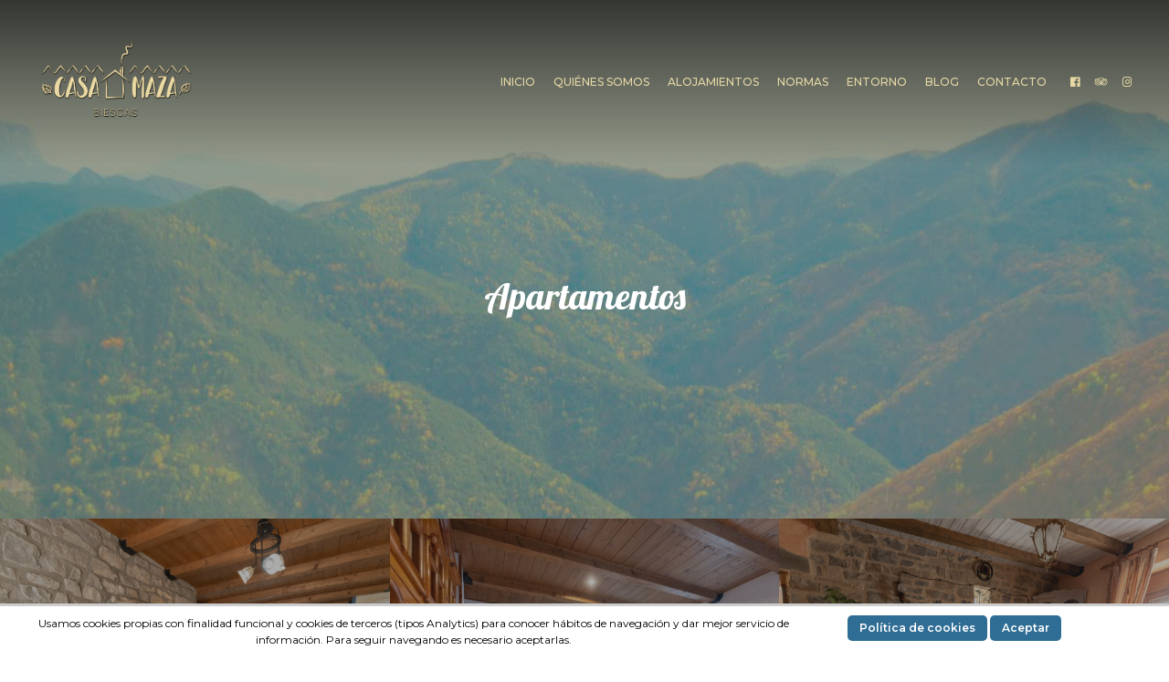

--- FILE ---
content_type: text/html; charset=UTF-8
request_url: https://casamazabiescas.es/apartamentos/
body_size: 19097
content:

<!doctype html>
<html lang="es">
<head>
	<meta charset="UTF-8">
	<meta name="viewport" content="width=device-width, initial-scale=1">
	<link rel="profile" href="https://gmpg.org/xfn/11">
	<meta name='robots' content='index, follow, max-image-preview:large, max-snippet:-1, max-video-preview:-1' />

	<!-- This site is optimized with the Yoast SEO plugin v18.1 - https://yoast.com/wordpress/plugins/seo/ -->
	<title>Apartamentos - CASA MAZA BIESCAS</title>
	<link rel="canonical" href="https://casamazabiescas.es/apartamentos/" />
	<meta property="og:locale" content="es_ES" />
	<meta property="og:type" content="article" />
	<meta property="og:title" content="Apartamentos - CASA MAZA BIESCAS" />
	<meta property="og:url" content="https://casamazabiescas.es/apartamentos/" />
	<meta property="og:site_name" content="CASA MAZA BIESCAS" />
	<meta property="article:modified_time" content="2024-01-10T09:41:17+00:00" />
	<meta name="twitter:card" content="summary_large_image" />
	<meta name="twitter:label1" content="Tiempo de lectura" />
	<meta name="twitter:data1" content="2 minutos" />
	<script type="application/ld+json" class="yoast-schema-graph">{"@context":"https://schema.org","@graph":[{"@type":"WebSite","@id":"https://casamazabiescas.es/#website","url":"https://casamazabiescas.es/","name":"CASA MAZA BIESCAS","description":"Casas Rurales en el Pirineo del Valle de Tena","potentialAction":[{"@type":"SearchAction","target":{"@type":"EntryPoint","urlTemplate":"https://casamazabiescas.es/?s={search_term_string}"},"query-input":"required name=search_term_string"}],"inLanguage":"es"},{"@type":"WebPage","@id":"https://casamazabiescas.es/apartamentos/#webpage","url":"https://casamazabiescas.es/apartamentos/","name":"Apartamentos - CASA MAZA BIESCAS","isPartOf":{"@id":"https://casamazabiescas.es/#website"},"datePublished":"2021-09-01T16:39:31+00:00","dateModified":"2024-01-10T09:41:17+00:00","breadcrumb":{"@id":"https://casamazabiescas.es/apartamentos/#breadcrumb"},"inLanguage":"es","potentialAction":[{"@type":"ReadAction","target":["https://casamazabiescas.es/apartamentos/"]}]},{"@type":"BreadcrumbList","@id":"https://casamazabiescas.es/apartamentos/#breadcrumb","itemListElement":[{"@type":"ListItem","position":1,"name":"Portada","item":"https://casamazabiescas.es/"},{"@type":"ListItem","position":2,"name":"Apartamentos"}]}]}</script>
	<!-- / Yoast SEO plugin. -->


<link rel='dns-prefetch' href='//fonts.googleapis.com' />
<link rel='dns-prefetch' href='//s.w.org' />
<link rel="alternate" type="application/rss+xml" title="CASA MAZA BIESCAS &raquo; Feed" href="https://casamazabiescas.es/feed/" />
<link rel="alternate" type="application/rss+xml" title="CASA MAZA BIESCAS &raquo; Feed de los comentarios" href="https://casamazabiescas.es/comments/feed/" />
<link rel='stylesheet' id='wp-block-library-css'  href='https://casamazabiescas.es/wp-includes/css/dist/block-library/style.min.css' type='text/css' media='all' />
<link rel='stylesheet' id='contact-form-7-css'  href='https://casamazabiescas.es/wp-content/plugins/contact-form-7/includes/css/styles.css' type='text/css' media='all' />
<link rel='stylesheet' id='google_business_reviews_rating_wp_css-css'  href='https://casamazabiescas.es/wp-content/plugins/g-business-reviews-rating/wp/css/css.css' type='text/css' media='all' />
<link rel='stylesheet' id='rs-plugin-settings-css'  href='https://casamazabiescas.es/wp-content/plugins/revslider/public/assets/css/rs6.css' type='text/css' media='all' />
<style id='rs-plugin-settings-inline-css' type='text/css'>
#rs-demo-id {}
</style>
<link rel='stylesheet' id='scnb-cookiebar-css-css'  href='https://casamazabiescas.es/wp-content/plugins/simple-cookie-notification-bar/assets/css/style.min.css' type='text/css' media='all' />
<link rel='stylesheet' id='wphb-extra-css-css'  href='https://casamazabiescas.es/wp-content/plugins/wp-hotel-booking/includes/plugins/wp-hotel-booking-extra/assets/css/site.css' type='text/css' media='all' />
<link rel='stylesheet' id='wp-hotel-booking-libaries-style-css'  href='https://casamazabiescas.es/wp-content/plugins/wp-hotel-booking/assets/css/libraries.css' type='text/css' media='all' />
<link rel='stylesheet' id='rokka-style-css'  href='https://casamazabiescas.es/wp-content/themes/rokka-child/style.css' type='text/css' media='all' />
<style id='rokka-style-inline-css' type='text/css'>
.rokka-loader { position: fixed; left: 0; top: 0; right: 0; bottom: 0; background-color: #fff; z-index: 100001; display: flex; align-items: center; justify-content: center; } .lds-ellipsis { display: inline-block; position: relative; width: 64px; height: 64px; } .lds-ellipsis div { position: absolute; top: 27px; width: 11px; height: 11px; border-radius: 50%; background: #222; animation-timing-function: cubic-bezier(0, 1, 1, 0); } .lds-ellipsis div:nth-child(1) { left: 6px; animation: lds-ellipsis1 0.6s infinite; } .lds-ellipsis div:nth-child(2) { left: 6px; animation: lds-ellipsis2 0.6s infinite; } .lds-ellipsis div:nth-child(3) { left: 26px; animation: lds-ellipsis2 0.6s infinite; } .lds-ellipsis div:nth-child(4) { left: 45px; animation: lds-ellipsis3 0.6s infinite; } @keyframes lds-ellipsis1 { 0% { transform: scale(0); } 100% { transform: scale(1); } } @keyframes lds-ellipsis3 { 0% { transform: scale(1); } 100% { transform: scale(0); } } @keyframes lds-ellipsis2 { 0% { transform: translate(0, 0); } 100% { transform: translate(19px, 0); } }.btn.btn-dark, .btn.btn-dark:hover { color: #23201f; } .btn.btn-light, .btn.btn-light:hover { color: #f1e2b1; } .btn.btn-accent, .btn.btn-accent:hover, .rooms .hb_room .price { color: #f1e2b1; } .badge.badge-dark, #comments .comment-form .form-submit input[type="submit"], .btn.btn-dark.btn-solid, .btn.btn-dark.btn-outline:hover, .hb_single_room_details .rating:after, .rooms .hb_room .price:after, button#hb-apply-coupon { background: #23201f; color: #f1e2b1 } .badge.badge-light, .btn.btn-light.btn-solid, .btn.btn-light.btn-outline:hover { background: #f1e2b1; color: #907211; } .badge.badge-accent, .btn.btn-accent.btn-solid, .btn.btn-accent.btn-outline:hover { background: #f1e2b1; color: #23201f; }.btn.btn-dark.btn-solid:hover, button#hb-apply-coupon:hover { background: #1F1D1C; } .btn.btn-light.btn-solid:hover { background: #DBCDA0; } .btn.btn-accent.btn-solid:hover { background: #DBCDA0; }.page-wrapper, .single-post .post-content, #comments .comment-form textarea, #comments .comment-form input:not([type="submit"]), #comments .comment-form select, .rokka-gallery.rokka-gallery-element figure:before { background: #ffffff } .single-room-post .room-gallery-arrows, .blog-sidebar #wp-calendar thead { color: #ffffff }.single-post .author-bio, .tagcloud a, .tags-list a, #hotel-booking-results .hb-search-results > .hb-room .hb-room-meta .hb_search_quantity > div, .hb-select-extra-results .list-room-extra, .hb-booking-room-details, .hotel_booking_mini_cart, .blog-sidebar #wp-calendar tbody .pad { background: #F2F2F2; }#comments .comment-form textarea, #comments .comment-form input:not([type="submit"]), #comments .comment-form select, .single-post .prev-next-posts .nav-links, select, .vc_tta-accordion.vc_tta.vc_general .vc_tta-panel,.vc_tta-accordion.vc_tta.vc_general .vc_tta-panel:last-of-type, .form-control.light-input, .wpb-js-composer .vc_tta-tabs.vc_tta.vc_general .vc_tta-tabs-list, .element-list-table li, .blog.blog-standard article, table, td, th, .hb_single_room .rokka-hotel-booking.booking-style-1 .hotel-booking-search ul, .hb_single_room .rokka-hotel-booking.booking-style-1 .hotel-booking-search ul li, .hotel-booking-search input, .hotel-booking-search select, .hotel-booking-search textarea, .hb-col-border, select, input, textarea, #hotel-booking-results .hb-search-results>.hb-room .hb-room-content, #hotel-booking-cart .hb_sub_total td, #hotel-booking-payment .hb_sub_total td, #hotel-booking-cart .hb_advance_grand_total td, #hotel-booking-payment .hb_advance_grand_total td, #hotel-booking-cart .hb_advance_tax td, #hotel-booking-payment .hb_advance_tax td, .hb-booking-room-details table tfoot tr td, .hotel_booking_mini_cart .hb_mini_cart_item > div, body .form-control, .blog-sidebar #wp-calendar tbody, .blog-sidebar .widget_rokka_recent_posts li, .blog-sidebar .widget_rokka_recent_comments li, body.archive article, body.search article, .widget_hb_widget_search .hotel-booking-search, .widget_hb_widget_search .hotel-booking-search .hb-form-table .hb-form-field > div .hb-form-field-input, .widget_hb_widget_search .hotel-booking-search > h5 { border-color: #ddd; } .food-menu .food-header .food-dots { background-image: linear-gradient(to right, #ddd 33%, rgba(255,255,255,0) 0%); }body, tfoot, thead, .wp-caption-text, cite, abbr, body input, body textarea, body select, #hotel-booking-cart h3, #hotel-booking-payment h3, .hb_package_title, body .form-control, body caption, .single-post .author-bio .author-avatar > div, #comments .comment-list .comment-header .comment-author-link, .widget_rss .rsswidget, .rokka-gallery.rokka-gallery-element figure figcaption { color: #23201f; } .single-room-post .room-gallery-arrows .prev:after, .blog-sidebar #wp-calendar thead { background: #23201f; } #hotel-booking-results .hb-search-results > .hb-room .hb-room-meta .hb_search_capacity > div, #hotel-booking-results .hb-search-results > .hb-room .hb-room-meta .hb_search_quantity > div, #hotel-booking-results .hb-search-results > .hb-room .hb-room-meta .hb_search_max_child > div { color: #2B2826} .blog-sidebar #wp-calendar thead { border-color: #23201f; }.heading-with-separator .heading:before, .heading-with-separator .heading:after, .btn.btn-decor:before, .btn.btn-decor:after, .heading-decorator-1:before, .heading-decorator-1:after, .heading-decorator-2:before, .heading-decorator-2:after, .heading-decorator-3:before, .heading-decorator-3:after, .heading-decorator-4:before, .heading-decorator-4:after { border-color: #e0d0a3; } ul.element-list-table li:before, .blog.blog-standard article .post-img, body.archive article .post-img, body.search article .post-img, .page-numbers.current, .single-post .author-avatar, .single-post .prev-next-posts .nav-links .prev-img, .single-post .prev-next-posts .nav-links .next-img, .single-room-post .room-gallery-arrows .next:after, .booking_item_table th, #hotel-booking-cart table th, #hotel-booking-payment table th, .blog-sidebar #wp-calendar tbody td a, .hb_single_room .room-sidebar-inner > div:before, .owl-theme .owl-controls .owl-page span, .heading-with-separator.timeline-dot:after, .wpcf7-submit, .rokka-pricing-table .desc li:before, .rokka-highlight.highlight-accent, .rokka-minicart-open { background: #e0d0a3; }.blog.blog-standard article .post-meta-bar .post-date a, .post-category li, .blog-sidebar .latest-posts .post-date, .blog-sidebar .widget_categories li, .blog-sidebar .widget_archive li, .blog-sidebar .widget_pages li, .blog-sidebar .widget_nav_menu li, .social-list li:after, .single-post .prev-next-posts .nav-links .post-date, #comments .comment-list .comment-header .comment-date, #comments .comment-list .comment-header .comment-date, .hb_single_room_details .star-rating:before, .hb_single_room_details .star-rating span:before, .rating-input:before, a:hover, #hotel-booking-results .hb-search-results > .hb-room .hb-room-meta .hb_search_price > span, .hb-booking-room-details .hb_search_item_price, .hotel_booking_mini_cart .hb_mini_cart_price span, .rooms .hb_room .rating, blockquote:before, body a:hover, body.archive article .post-meta-bar .post-date a, body.search article .post-meta-bar .post-date a, .error-404 .error-number, .logged-in-as { color: #bfac8b} .single-room-post .post-content-wrapper .hb-room-meta li:after, #hotel-booking-results .hb-search-results > .hb-room .hb-room-meta .hb_search_capacity:after, #hotel-booking-results .hb-search-results > .hb-room .hb-room-meta .hb_search_max_child:after, .hb_room_carousel_container .owl-buttons >div:before, .hb_room_carousel_container .owl-buttons >div:after, .rokka-carousel-pagination .swiper-pagination-bullet.swiper-pagination-bullet-active, body .vc_toggle_default .vc_toggle_icon::after, body .vc_toggle_default .vc_toggle_icon::before, body .vc_toggle_default .vc_toggle_icon { background: #bfac8b; } .rokka-carousel-pagination .swiper-pagination-bullet.swiper-pagination-bullet-active { border-color: #bfac8b; }.nav-dark { color: #e6d9a5; } .nav-light { color: #e6d9a5; } .nav-scroll { background: #77806c; color: #23201f; } .navbar-first-level > .menu-item .sub-menu { background: #77806c; color: #e6d9a5} .nav-overlay { background: #23201f; color: #f3e0aa; } .nav-overlay .menu-item.has-children > .sub-menu { background: #211E1D; color: #f3e0aa; } .nav-overlay .overlay-nav-header .burger-nav:before, .nav-overlay .overlay-nav-header .burger-nav:after { background: #f3e0aa} .nav-overlay .main-logo h1 { color: #f3e0aa}.site-header-logo, .overlay-nav-header .main-logo img { height: 100px; } .shrinked .site-header-logo { height: 81px }body > .navbar .main-logo.logo-img h1.text-logo { font-size: 100px; } body > .navbar.shrinked .main-logo.logo-img h1.text-logo { font-size: 81px; } body > .navbar { padding-top: 40px; padding-bottom: 40px}body > .nav-scroll.navbar { padding-top: 20px; padding-bottom: 20px}
</style>
<link rel='stylesheet' id='rokka-app-css'  href='https://casamazabiescas.es/wp-content/themes/rokka/assets/css/app.css' type='text/css' media='all' />
<style id='rokka-app-inline-css' type='text/css'>
.vc_custom_1627573500621{padding-top: 30px !important;padding-bottom: 30px !important;}.vc_custom_1631197830707{border-top-width: 10px !important;border-bottom-width: 10px !important;padding-top: 10px !important;padding-bottom: 10px !important;background-color: #000000 !important;}.vc_custom_1627565251729{margin-bottom: 0px !important;}
</style>
<link rel='stylesheet' id='js_composer_front-css'  href='https://casamazabiescas.es/wp-content/plugins/js_composer/assets/css/js_composer.min.css' type='text/css' media='all' />
<link rel='stylesheet' id='rokka-child-style-css'  href='https://casamazabiescas.es/wp-content/themes/rokka-child/style.css' type='text/css' media='all' />
<link rel='stylesheet' id='rokka-google-fonts-css'  href='//fonts.googleapis.com/css?family=Montserrat:400%2C600%7CLobster:400%2C600italic%7CMontserrat:400%7CMontserrat:500' type='text/css' media='all' />
<style id='rokka-google-fonts-inline-css' type='text/css'>
body{font-family:'Montserrat',Arial, Helvetica, sans-serif;font-weight:400;font-style:normal;}h1,h2,h3,h4,h5,h6,.h1,.h2,.h3,.h4,.h5,.h6,.wpb-js-composer .vc_tta-tabs .vc_tta-title-text, #comments .comment-list .comment-header .comment-author-link, .hb_single_room .room-sidebar-inner > div > .room-price, .widget_categories ul li, .widget_archive ul li, .widget_pages ul li, .widget_nav_menu ul li, #wp-calendar caption, .widget_rokka_recent_comments .comment-author-link, .widget_rss .rsswidget, .widget_recent_entries a, .rokka-gallery.rokka-gallery-element figcaption, .dropcap{font-family:'Lobster',Arial, Helvetica, sans-serif;font-weight:400;font-style:normal;}.single-product-categories, .reset_variations, span.onsale, .button, .products-sidebar-left #sidebar, .product-sidebar-left #sidebar, .cart-box .cart-close, .cart-box .rokka-empty-cart .btn-text, .blog-wrapper .blog-inner .more-link, .blog-grid-wrapper .blog-inner .entry-meta-categories, #commentform input[type=submit], .wp-caption-text, figcaption, .post-password-form input[type=submit], .page-links, .pagination .nav-links, .button, .btn, .mailchimp-form-1 .mailchimp-form-1-main input[type=submit], .widget, .subheading, .search-results nav .nav-links, .wpcf7 input[type=submit], .site-header-logo, .nav-overlay .main-logo h1, .rokka-counter .icon-value p.counter{font-family:'Montserrat',Arial, Helvetica, sans-serif;font-weight:400;font-style:normal;}.navbar-nav.navbar-first-level a, body > .navbar .nav-social-wrapper, .navbar-first-level > .menu-item{font-family:'Montserrat',Arial, Helvetica, sans-serif;font-weight:500;font-style:normal;font-size:12px;}
</style>
		<script type="text/javascript">
			var hotel_settings = {
				ajax            : 'https://casamazabiescas.es/wp-admin/admin-ajax.php',
				settings        : {"review_rating_required":"1"},
				upload_base_url : 'https://casamazabiescas.es/wp-content/uploads',
				meta_key        : {
					prefix: '_hb_'
				},
				nonce           : '59498393b4',
				timezone        : '1766550970',
				min_booking_date: 1			}
		</script>
				<script type="text/javascript">
			var hotel_settings = {
				ajax            : 'https://casamazabiescas.es/wp-admin/admin-ajax.php',
				settings        : {"review_rating_required":"1"},
				upload_base_url : 'https://casamazabiescas.es/wp-content/uploads',
				meta_key        : {
					prefix: '_hb_'
				},
				nonce           : '59498393b4',
				timezone        : '1766550970',
				min_booking_date: 1			}
		</script>
		<script type='text/javascript' src='https://casamazabiescas.es/wp-includes/js/jquery/jquery.min.js' id='jquery-core-js'></script>
<script type='text/javascript' src='https://casamazabiescas.es/wp-includes/js/jquery/jquery-migrate.min.js' id='jquery-migrate-js'></script>
<script type='text/javascript' src='https://casamazabiescas.es/wp-content/plugins/g-business-reviews-rating/wp/js/js.js' id='google_business_reviews_rating_wp_js-js'></script>
<script type='text/javascript' src='https://casamazabiescas.es/wp-content/plugins/revslider/public/assets/js/rbtools.min.js' id='tp-tools-js'></script>
<script type='text/javascript' src='https://casamazabiescas.es/wp-content/plugins/revslider/public/assets/js/rs6.min.js' id='revmin-js'></script>
<script type='text/javascript' id='scnb-cookiebar-js-js-extra'>
/* <![CDATA[ */
var scnb_vars = {"domain_name":"casamazabiescas.es"};
/* ]]> */
</script>
<script type='text/javascript' src='https://casamazabiescas.es/wp-content/plugins/simple-cookie-notification-bar/assets/js/script.js' id='scnb-cookiebar-js-js'></script>
<script type='text/javascript' src='https://casamazabiescas.es/wp-includes/js/underscore.min.js' id='underscore-js'></script>
<script type='text/javascript' id='wp-util-js-extra'>
/* <![CDATA[ */
var _wpUtilSettings = {"ajax":{"url":"\/wp-admin\/admin-ajax.php"}};
/* ]]> */
</script>
<script type='text/javascript' src='https://casamazabiescas.es/wp-includes/js/wp-util.min.js' id='wp-util-js'></script>
<script type='text/javascript' src='https://casamazabiescas.es/wp-includes/js/jquery/ui/core.min.js' id='jquery-ui-core-js'></script>
<script type='text/javascript' src='https://casamazabiescas.es/wp-includes/js/jquery/ui/mouse.min.js' id='jquery-ui-mouse-js'></script>
<script type='text/javascript' src='https://casamazabiescas.es/wp-includes/js/jquery/ui/sortable.min.js' id='jquery-ui-sortable-js'></script>
<script type='text/javascript' src='https://casamazabiescas.es/wp-includes/js/jquery/ui/datepicker.min.js' id='jquery-ui-datepicker-js'></script>
<script type='text/javascript' id='jquery-ui-datepicker-js-after'>
jQuery(document).ready(function(jQuery){jQuery.datepicker.setDefaults({"closeText":"Cerrar","currentText":"Hoy","monthNames":["enero","febrero","marzo","abril","mayo","junio","julio","agosto","septiembre","octubre","noviembre","diciembre"],"monthNamesShort":["Ene","Feb","Mar","Abr","May","Jun","Jul","Ago","Sep","Oct","Nov","Dic"],"nextText":"Siguiente","prevText":"Anterior","dayNames":["domingo","lunes","martes","mi\u00e9rcoles","jueves","viernes","s\u00e1bado"],"dayNamesShort":["Dom","Lun","Mar","Mi\u00e9","Jue","Vie","S\u00e1b"],"dayNamesMin":["D","L","M","X","J","V","S"],"dateFormat":"dd\/mm\/yy","firstDay":1,"isRTL":false});});
</script>
<script type='text/javascript' src='https://casamazabiescas.es/wp-content/plugins/wp-hotel-booking/includes/libraries/owl-carousel/owl.carousel.min.js' id='wp-hotel-booking-owl-carousel-js'></script>
<script type='text/javascript' src='https://casamazabiescas.es/wp-content/plugins/wp-hotel-booking/assets/js/select2.min.js' id='wp-admin-hotel-booking-select2-js'></script>
<link rel="https://api.w.org/" href="https://casamazabiescas.es/wp-json/" /><link rel="alternate" type="application/json" href="https://casamazabiescas.es/wp-json/wp/v2/pages/2797" /><link rel="EditURI" type="application/rsd+xml" title="RSD" href="https://casamazabiescas.es/xmlrpc.php?rsd" />
<link rel="wlwmanifest" type="application/wlwmanifest+xml" href="https://casamazabiescas.es/wp-includes/wlwmanifest.xml" /> 
<link rel='shortlink' href='https://casamazabiescas.es/?p=2797' />
<link rel="alternate" type="application/json+oembed" href="https://casamazabiescas.es/wp-json/oembed/1.0/embed?url=https%3A%2F%2Fcasamazabiescas.es%2Fapartamentos%2F" />
<link rel="alternate" type="text/xml+oembed" href="https://casamazabiescas.es/wp-json/oembed/1.0/embed?url=https%3A%2F%2Fcasamazabiescas.es%2Fapartamentos%2F&#038;format=xml" />
<style type="text/css">@font-face{font-family:"Trustindex Open Sans";font-style:normal;font-weight:400;font-display:swap;src:local("Open Sans Regular"), local("OpenSans-Regular"), url("https://cdn.trustindex.io/assets/fonts/opensans/cyrillic-ext.woff2") format("woff2");unicode-range:U+0460-052F, U+1C80-1C88, U+20B4, U+2DE0-2DFF, U+A640-A69F, U+FE2E-FE2F}@font-face{font-family:"Trustindex Open Sans";font-style:normal;font-weight:400;font-display:swap;src:local("Open Sans Regular"), local("OpenSans-Regular"), url("https://cdn.trustindex.io/assets/fonts/opensans/cyrillic.woff2") format("woff2");unicode-range:U+0400-045F, U+0490-0491, U+04B0-04B1, U+2116}@font-face{font-family:"Trustindex Open Sans";font-style:normal;font-weight:400;font-display:swap;src:local("Open Sans Regular"), local("OpenSans-Regular"), url("https://cdn.trustindex.io/assets/fonts/opensans/greek-ext.woff2") format("woff2");unicode-range:U+1F00-1FFF}@font-face{font-family:"Trustindex Open Sans";font-style:normal;font-weight:400;font-display:swap;src:local("Open Sans Regular"), local("OpenSans-Regular"), url("https://cdn.trustindex.io/assets/fonts/opensans/greek.woff2") format("woff2");unicode-range:U+0370-03FF}@font-face{font-family:"Trustindex Open Sans";font-style:normal;font-weight:400;font-display:swap;src:local("Open Sans Regular"), local("OpenSans-Regular"), url("https://cdn.trustindex.io/assets/fonts/opensans/vietnamese.woff2") format("woff2");unicode-range:U+0102-0103, U+0110-0111, U+0128-0129, U+0168-0169, U+01A0-01A1, U+01AF-01B0, U+1EA0-1EF9, U+20AB}@font-face{font-family:"Trustindex Open Sans";font-style:normal;font-weight:400;font-display:swap;src:local("Open Sans Regular"), local("OpenSans-Regular"), url("https://cdn.trustindex.io/assets/fonts/opensans/latin-ext.woff2") format("woff2");unicode-range:U+0100-024F, U+0259, U+1E00-1EFF, U+2020, U+20A0-20AB, U+20AD-20CF, U+2113, U+2C60-2C7F, U+A720-A7FF}@font-face{font-family:"Trustindex Open Sans";font-style:normal;font-weight:400;font-display:swap;src:local("Open Sans Regular"), local("OpenSans-Regular"), url("https://cdn.trustindex.io/assets/fonts/opensans/latin.woff2") format("woff2");unicode-range:U+0000-00FF, U+0131, U+0152-0153, U+02BB-02BC, U+02C6, U+02DA, U+02DC, U+2000-206F, U+2074, U+20AC, U+2122, U+2191, U+2193, U+2212, U+2215, U+FEFF, U+FFFD}@font-face{font-family:"Trustindex Open Sans";font-style:normal;font-weight:700;font-display:swap;src:local("Open Sans Bold"), local("OpenSans-Bold"), url("https://cdn.trustindex.io/assets/fonts/opensans/cyrillic-ext2.woff2") format("woff2");unicode-range:U+0460-052F, U+1C80-1C88, U+20B4, U+2DE0-2DFF, U+A640-A69F, U+FE2E-FE2F}@font-face{font-family:"Trustindex Open Sans";font-style:normal;font-weight:700;font-display:swap;src:local("Open Sans Bold"), local("OpenSans-Bold"), url("https://cdn.trustindex.io/assets/fonts/opensans/cyrillic2.woff2") format("woff2");unicode-range:U+0400-045F, U+0490-0491, U+04B0-04B1, U+2116}@font-face{font-family:"Trustindex Open Sans";font-style:normal;font-weight:700;font-display:swap;src:local("Open Sans Bold"), local("OpenSans-Bold"), url("https://cdn.trustindex.io/assets/fonts/opensans/greek-ext2.woff2") format("woff2");unicode-range:U+1F00-1FFF}@font-face{font-family:"Trustindex Open Sans";font-style:normal;font-weight:700;font-display:swap;src:local("Open Sans Bold"), local("OpenSans-Bold"), url("https://cdn.trustindex.io/assets/fonts/opensans/greek2.woff2") format("woff2");unicode-range:U+0370-03FF}@font-face{font-family:"Trustindex Open Sans";font-style:normal;font-weight:700;font-display:swap;src:local("Open Sans Bold"), local("OpenSans-Bold"), url("https://cdn.trustindex.io/assets/fonts/opensans/vietnamese2.woff2") format("woff2");unicode-range:U+0102-0103, U+0110-0111, U+0128-0129, U+0168-0169, U+01A0-01A1, U+01AF-01B0, U+1EA0-1EF9, U+20AB}@font-face{font-family:"Trustindex Open Sans";font-style:normal;font-weight:700;font-display:swap;src:local("Open Sans Bold"), local("OpenSans-Bold"), url("https://cdn.trustindex.io/assets/fonts/opensans/latin-ext2.woff2") format("woff2");unicode-range:U+0100-024F, U+0259, U+1E00-1EFF, U+2020, U+20A0-20AB, U+20AD-20CF, U+2113, U+2C60-2C7F, U+A720-A7FF}@font-face{font-family:"Trustindex Open Sans";font-style:normal;font-weight:700;font-display:swap;src:local("Open Sans Bold"), local("OpenSans-Bold"), url("https://cdn.trustindex.io/assets/fonts/opensans/latin2.woff2") format("woff2");unicode-range:U+0000-00FF, U+0131, U+0152-0153, U+02BB-02BC, U+02C6, U+02DA, U+02DC, U+2000-206F, U+2074, U+20AC, U+2122, U+2191, U+2193, U+2212, U+2215, U+FEFF, U+FFFD}.ti-amp-iframe-body{background:#f6f6f9}.ti-widget.ti-book{width:100%;display:block;overflow:hidden;text-align:left;direction:ltr;box-sizing:border-box}.ti-widget.ti-book font{pointer-events:none}.ti-widget.ti-book script{display:none !important}.ti-widget.ti-book *,.ti-widget.ti-book *:after{box-sizing:border-box}.ti-widget.ti-book *:before,.ti-widget.ti-book *:after{-webkit-box-ordinal-group:1 !important;content:unset}.ti-widget.ti-book:before{display:none !important}.ti-widget.ti-book a{text-decoration:underline !important;color:inherit}.ti-widget.ti-book a.ti-header{text-decoration:none !important}.ti-widget.ti-book a[href="#"]:not(.ti-show-original-text),.ti-widget.ti-book a:not([href]){text-decoration:none !important;pointer-events:none}.ti-widget.ti-book .ti-widget-container,.ti-widget.ti-book .ti-widget-container *{font-family:"Trustindex Open Sans";font-size:14px;line-height:1.4em;-webkit-box-sizing:border-box;-moz-box-sizing:border-box;box-sizing:border-box}.ti-widget.ti-book strong,.ti-widget.ti-book strong *{font-weight:bold}.ti-widget.ti-book .ti-widget-container{display:block;color:#000000;margin-bottom:15px}.ti-widget.ti-book .ti-widget-container .ti-name{font-weight:bold;font-size:14px;overflow:hidden;padding-right:25px;white-space:nowrap;text-overflow:ellipsis;color:#000000;margin-bottom:2px}.ti-widget.ti-book .ti-widget-container .ti-name a{text-decoration:none !important;font-size:inherit}.ti-widget.ti-book .ti-widget-container .ti-name a:hover{text-decoration:underline !important}.ti-widget.ti-book .ti-widget-container .ti-date{color:#000000;opacity:0.5;font-size:11.2px !important}.ti-widget.ti-book .ti-profile-img{margin:0 15px 0 0 !important}.ti-widget.ti-book .ti-profile-img img{width:40px !important;height:40px !important;padding:0px !important;display:block;border-radius:30px;min-width:initial !important;max-width:initial !important;object-fit:cover;object-position:top}.ti-widget.ti-book .ti-profile-img .ti-profile-img-sprite{display:inline-block;float:left;background:white;background-repeat:no-repeat;width:40px;height:40px;border-radius:30px}.ti-widget.ti-book .ti-profile-details{-webkit-box-flex:1;-ms-flex:1;flex:1;white-space:nowrap;overflow:hidden;text-overflow:ellipsis;text-align:left;margin:0 !important;display:flex;flex-direction:column;justify-content:center}.ti-widget.ti-book .ti-stars{margin-top:3px;white-space:nowrap;display:block}.ti-widget.ti-book .ti-star{width:17px;height:17px;display:inline-block;margin:0 !important;margin-right:1px !important;background-size:contain;background-repeat:no-repeat}.ti-widget.ti-book .ti-star:before,.ti-widget.ti-book .ti-star:after{content:none !important}.ti-widget.ti-book .ti-footer{margin-top:15px;padding-top:0px;text-align:center;line-height:1.45em}.ti-widget.ti-book .ti-footer .ti-name{color:#000000;font-size:15px;margin-bottom:5px;overflow:hidden;text-overflow:ellipsis}.ti-widget.ti-book .ti-footer .ti-stars{margin-bottom:3px;margin-top:0px;line-height:0}.ti-widget.ti-book .ti-footer .ti-profile-details{padding-top:4px}.ti-widget.ti-book .ti-footer .ti-inner{padding-bottom:10px}.ti-widget.ti-book .ti-footer-filter-text{font-size:15px !important;color:#000000;margin-bottom:0 !important;padding:0 15px;text-align:left;margin:15px 0}.ti-widget.ti-book .ti-footer-filter-text:empty{margin:0 !important}@media (max-width:479px){.ti-widget.ti-book .ti-footer-filter-text{text-align:center !important}}@media (min-width:480px){.ti-widget.ti-book .ti-footer-filter-text{margin:12px 28px}}.ti-widget.ti-book .star-lg .ti-star{width:30px !important;height:30px !important}.ti-widget.ti-book .ti-d-none{display:none !important}.ti-widget.ti-book.ti-icon-size1 .ti-review-header:after{width:25px;height:25px}.ti-widget.ti-book.ti-icon-size1 .ti-widget-container .ti-name{padding-left:30px}.ti-widget.ti-book.ti-icon-size2 .ti-review-header:after{width:30px;height:30px}.ti-widget.ti-book.ti-icon-size2 .ti-widget-container .ti-name{padding-left:35px}.ti-widget.ti-book .ti-rating-text,.ti-widget.ti-book .ti-rating-text strong:not(.ti-rating-large),.ti-widget.ti-book .ti-rating-text strong a,.ti-widget.ti-book .ti-rating-text strong span,.ti-widget.ti-book .ti-rating-text span strong,.ti-widget.ti-book .ti-rating-text span,.ti-widget.ti-book .ti-footer,.ti-widget.ti-book .ti-footer strong:not(.ti-rating-large),.ti-widget.ti-book .ti-footer span,.ti-widget.ti-book .ti-footer strong a{font-size:14px;color:#000000}.ti-widget.ti-book .ti-large-logo{display:-ms-flexbox;display:flex;-ms-flex-wrap:wrap;flex-wrap:wrap;margin-bottom:0 !important}.ti-widget.ti-book .ti-large-logo .ti-v-center{-ms-flex-item-align:center !important;align-self:center !important;text-align:center;-ms-flex-preferred-size:0;flex-basis:0;-ms-flex-positive:1;flex-grow:1;max-width:100%}.ti-widget.ti-book .ti-large-logo img{margin:auto;padding:0 !important;display:block !important;position:relative}.ti-widget.ti-book .nowrap{white-space:nowrap;display:inline-block;margin:0 2px}.ti-widget.ti-book .nowrap:first-of-type{margin-left:0}.ti-widget.ti-book .nowrap:last-of-type{margin-right:0}.ti-widget.ti-book .ti-reviews-container-wrapper .ti-inner>.ti-stars,.ti-widget.ti-book .ti-reviews-container-wrapper .ti-popup-inner>.ti-stars{margin-bottom:8px;margin-top:15px;text-align:left}.ti-widget.ti-book .ti-reviews-container-wrapper{overflow:hidden;display:-ms-flexbox;display:flex;-ms-flex-wrap:nowrap;flex-wrap:nowrap;margin:0 -8px;padding-top:5px}.ti-disable-animation.ti-widget.ti-book .ti-reviews-container-wrapper{padding-top:0 !important}@media (min-width:1024px){.ti-widget.ti-book .ti-reviews-container-wrapper{margin:0 20px !important}}.ti-widget.ti-book .ti-col-1 .ti-review-item{-ms-flex:0 0 100%;flex:0 0 100%;max-width:100%}.ti-widget.ti-book .ti-col-2 .ti-review-item{-ms-flex:0 0 50%;flex:0 0 50%;max-width:50%}.ti-widget.ti-book .ti-col-3 .ti-review-item{-ms-flex:0 0 33.333%;flex:0 0 33.333%;max-width:33.333%}.ti-widget.ti-book .ti-col-4 .ti-review-item{-ms-flex:0 0 25%;flex:0 0 25%;max-width:25%}.ti-widget.ti-book .ti-col-5 .ti-review-item{-ms-flex:0 0 20%;flex:0 0 20%;max-width:20%}.ti-widget.ti-book .ti-col-6 .ti-review-item{-ms-flex:0 0 16.666%;flex:0 0 16.666%;max-width:16.666%}.ti-widget.ti-book .ti-col-7 .ti-review-item{-ms-flex:0 0 14.286%;flex:0 0 14.286%;max-width:14.286%}.ti-widget.ti-book .ti-col-8 .ti-review-item{-ms-flex:0 0 12.5%;flex:0 0 12.5%;max-width:12.5%}.ti-widget.ti-book .ti-col-9 .ti-review-item{-ms-flex:0 0 11.111%;flex:0 0 11.111%;max-width:11.111%}.ti-widget.ti-book .ti-col-10 .ti-review-item{-ms-flex:0 0 10%;flex:0 0 10%;max-width:10%}.ti-widget.ti-book .ti-reviews-container{position:relative;display:block}.ti-widget.ti-book .ti-read-more{display:block;padding:5px 0 0;text-align:left}.ti-widget.ti-book .ti-read-more span{display:inline-block;font-weight:400;white-space:nowrap;font-size:13.5px;color:#000000;opacity:0.5;text-decoration:none !important;transition:color 300ms ease-out;cursor:pointer}.ti-widget.ti-book .ti-read-more span:hover{opacity:1;text-decoration:underline !important}.ti-widget.ti-book .ti-review-item{padding:0 8px;transition:transform 300ms ease-out}.ti-widget.ti-book .ti-review-item .ti-inner{border-radius:4px}.ti-widget.ti-book .ti-review-item>.ti-inner{border-style:solid !important;border-color:#ffffff !important;background:#ffffff !important;border-radius:4px !important;padding:20px !important;margin:0 !important;display:block;position:relative}.ti-widget.ti-book .ti-review-item .ti-polarity .ti-polarity-icon{position:relative;margin:0;text-indent:3px;display:inline-block;width:15px;height:15px}.ti-widget.ti-book .ti-review-item .ti-recommendation .ti-recommendation-icon{position:relative;margin:0 5px;margin-bottom:-3px;text-indent:3px;display:inline-block;width:15px;height:15px}.ti-widget.ti-book .ti-review-item .ti-recommendation .ti-recommendation-icon:first-child{margin-left:0}.ti-widget.ti-book .ti-review-item .ti-recommendation .ti-recommendation-title{font-weight:700;font-size:13px !important;opacity:0.8;position:relative;top:-1px}.ti-widget.ti-book .ti-review-item .ti-recommendation+.ti-dummy-stars{display:none}.ti-widget.ti-book .ti-review-item .ti-stars{height:17px}.ti-widget.ti-book .ti-review-item .ti-review-image{width:80px;height:80px;border-radius:4px;margin-left:12px;margin-bottom:4px;margin-top:2px;position:relative;cursor:pointer;overflow:hidden}.ti-widget.ti-book .ti-review-item .ti-review-image img{position:absolute;object-fit:cover;width:100%;height:100%;max-width:100%;max-height:100%;border-radius:inherit;border:0;left:0;top:0;transition:all 0.3s ease-in-out;pointer-events:none}.ti-widget.ti-book .ti-review-item .ti-review-image .ti-more-image-count{position:absolute;width:100%;height:100%;left:0;top:0;display:flex;align-items:center;justify-content:center;color:white;background-color:rgba(0, 0, 0, 0.4);font-size:18px;border-radius:inherit;opacity:0;pointer-events:none;transition:all 0.2s ease-in-out;font-weight:bold;transform:scale(0.85);z-index:2}.ti-widget.ti-book .ti-review-item .ti-review-image:hover img{transform:scale(1.1)}.ti-widget.ti-book .ti-review-item .ti-review-image:hover.ti-has-more-image .ti-more-image-count{opacity:1;transform:scale(1)}.ti-widget.ti-book .ti-review-item .ti-review-image-container{display:flex;flex-wrap:nowrap;margin:0 -4px;margin-top:15px;max-height:100px;transition:all 500ms ease-in-out}.ti-widget.ti-book .ti-review-item .ti-review-image-container .ti-review-image{float:unset !important;margin:0 !important;width:25%;height:unset;flex:0 0 auto;padding:0 4px}.ti-widget.ti-book .ti-review-item .ti-review-image-container .ti-review-image .ti-review-image-inner{display:block;position:relative;width:100%;height:0;padding-bottom:100%;border-radius:inherit;overflow:hidden;pointer-events:none}.ti-widget.ti-book .ti-review-item .ti-review-image-container .ti-review-image.ti-has-more-image .ti-more-image-count{opacity:1;transform:scale(1)}.ti-widget.ti-book .ti-review-item.ti-hidden-review .ti-review-image-container{max-height:0;margin-top:0;transition-delay:500ms}.ti-widget.ti-book .ti-review-content{display:-webkit-box;-webkit-box-orient:vertical;line-height:21.75px;height:87px;font-size:15px;text-align:left;transition:height 0.5s;font-style:normal;-webkit-line-clamp:4;overflow:hidden;padding-right:0}.ti-widget.ti-book .ti-review-content .ti-review-image{float:right}.ti-widget.ti-book .ti-review-content.ti-empty-text .ti-review-image{float:unset !important;margin:unset !important;display:inline-block !important}.ti-text-align-right.ti-widget.ti-book .ti-review-content .ti-review-image{float:left;margin-left:unset;margin-right:12px}.ti-ios-fallback.ti-widget.ti-book .ti-review-content{display:block}.ti-widget.ti-book .ti-review-content .ti-show-original-text{font-size:inherit !important}.ti-review-text-mode-scroll.ti-widget.ti-book .ti-review-content{-webkit-line-clamp:inherit;overflow:auto;overflow-x:hidden;padding-right:10px}.ti-text-align-right.ti-widget.ti-book .ti-review-content{text-align:right !important}.ti-text-align-center.ti-widget.ti-book .ti-review-content{text-align:center !important}.ti-text-align-justify.ti-widget.ti-book .ti-review-content{text-align:justify !important}.ti-widget.ti-book .ti-review-content .ti-stars{margin-bottom:5px}.ti-widget.ti-book .ti-review-content strong{font-size:inherit;color:inherit;font-weight:normal !important}.ti-widget.ti-book .ti-review-header{display:-ms-flexbox;display:flex;-ms-flex-wrap:nowrap;flex-wrap:nowrap;position:relative}.ti-widget.ti-book .ti-review-header:after{content:"";display:block;width:20px;height:20px;position:absolute;right:0px;background-repeat:no-repeat;background-position:center center}.ti-widget.ti-book .ti-highlight{padding:1px 2px;margin:0;box-decoration-break:clone;-webkit-box-decoration-break:clone;border-radius:1px;-webkit-border-radius:1px;-moz-border-radius:1px;background-color:transparent !important;background-image:linear-gradient(#fbe049, #fbe049);background-size:100% 19px;background-position:bottom;background-repeat:no-repeat;color:#000 !important;font-size:inherit !important}@media (min-width:480px){.ti-widget.ti-book .ti-review-item:hover{-webkit-transform:translate(0, -5px);-ms-transform:translate(0, -5px);transform:translate(0, -5px)}}.ti-widget.ti-book .ti-ai-summary-item{color:#000000}.ti-widget.ti-book .ti-ai-summary-item .ti-review-content{-webkit-line-clamp:5;margin-top:16.25px;height:110.75px !important}.ti-widget.ti-book .ti-ai-summary-item .ti-review-content .ti-summary-list{margin-bottom:0;padding-left:0;list-style:none;font-size:inherit}.ti-widget.ti-book .ti-ai-summary-item .ti-review-content .ti-summary-list li{list-style:inherit;margin-bottom:0;padding-left:20px;position:relative;font-size:inherit}.ti-widget.ti-book .ti-ai-summary-item .ti-review-content .ti-summary-list li:last-child{margin-bottom:0}.ti-widget.ti-book .ti-ai-summary-item .ti-review-content .ti-summary-list li:before{display:block;content:"";width:10px;height:5px;border-left:solid 2px #000000;border-bottom:solid 2px #000000;transform:rotate(-45deg);position:absolute;left:0;top:7.5px}.ti-widget.ti-book .ti-ai-summary-item .ti-profile-img{margin-right:13px !important}.ti-widget.ti-book .ti-ai-summary-item .ti-profile-img img:not(.ti-ai-profile-img){display:inline-block;vertical-align:middle;border:2px solid #ffffff}.ti-widget.ti-book .ti-ai-summary-item .ti-profile-img img:not(.ti-ai-profile-img):not(:first-child){margin-left:-12px}.ti-widget.ti-book .ti-ai-summary-item>.ti-inner{background:#ffffff !important}.ti-widget.ti-book .ti-ai-summary-item .ti-profile-img img:not(.ti-ai-profile-img){border-color:#ffffff}.ti-widget.ti-book .ti-ai-summary-item .ti-name,.ti-widget.ti-book .ti-ai-summary-item .ti-date,.ti-widget.ti-book .ti-ai-summary-item .ti-read-more span{color:#000000}.ti-widget.ti-book.ti-custom-stars [class*="source-"] .ti-star.e,.ti-widget.ti-book.ti-custom-stars [class*="source-"] .ti-star.f{background-image:none}.ti-widget.ti-book.ti-custom-stars .ti-star{-webkit-mask-size:contain;mask-size:contain;-webkit-mask-position:center;mask-position:center;-webkit-mask-repeat:no-repeat;mask-repeat:no-repeat;mask-image:url(https://cdn.trustindex.io/assets/platform/Trustindex/star/s.svg);-webkit-mask-image:url(https://cdn.trustindex.io/assets/platform/Trustindex/star/s.svg)}.ti-widget.ti-book.ti-custom-stars .ti-star:not(.e):not(.h){background:#f6bb06}.ti-widget.ti-book.ti-custom-stars .ti-star.h{background:#f6bb06;background:-webkit-linear-gradient(90deg, #f6bb06 50%, #cccccc 50%) !important;background:linear-gradient(90deg, #f6bb06 50%, #cccccc 50%) !important}.ti-widget.ti-book.ti-custom-stars .ti-star.e{background:#ccc !important}.ti-widget.ti-book[data-language="ar"] .ti-name,.ti-widget.ti-book[data-language="ar"] .ti-date,.ti-widget.ti-book[data-language="ar"] .ti-profile-details .ti-text,.ti-widget.ti-book[data-language="ar"] .ti-review-content,.ti-widget.ti-book[data-language="ar"] .ti-review-text,.ti-widget.ti-book[data-language="ar"] .ti-read-more,.ti-widget.ti-book[data-language="ar"] .ti-footer,.ti-widget.ti-book[data-language="ar"] .ti-rating-text,.ti-widget.ti-book[data-language="ar"] .ti-footer-filter-text,.ti-widget.ti-book[data-language="ar"] .ti-header-write-btn,.ti-widget.ti-book[data-language="ar"] .ti-widget-header .ti-tab-item[data-source="all"] .ti-item-label,.ti-widget.ti-book[data-language="ar"] .ti-header-rating-text,.ti-widget.ti-book[data-language="ar"] .ti-rating-name,.ti-widget.ti-book[data-language="ar"] .ti-header .ti-text,.ti-widget.ti-book[data-language="ar"] .ti-load-more-reviews-button,.ti-widget.ti-book[data-language="he"] .ti-name,.ti-widget.ti-book[data-language="he"] .ti-date,.ti-widget.ti-book[data-language="he"] .ti-profile-details .ti-text,.ti-widget.ti-book[data-language="he"] .ti-review-content,.ti-widget.ti-book[data-language="he"] .ti-review-text,.ti-widget.ti-book[data-language="he"] .ti-read-more,.ti-widget.ti-book[data-language="he"] .ti-footer,.ti-widget.ti-book[data-language="he"] .ti-rating-text,.ti-widget.ti-book[data-language="he"] .ti-footer-filter-text,.ti-widget.ti-book[data-language="he"] .ti-header-write-btn,.ti-widget.ti-book[data-language="he"] .ti-widget-header .ti-tab-item[data-source="all"] .ti-item-label,.ti-widget.ti-book[data-language="he"] .ti-header-rating-text,.ti-widget.ti-book[data-language="he"] .ti-rating-name,.ti-widget.ti-book[data-language="he"] .ti-header .ti-text,.ti-widget.ti-book[data-language="he"] .ti-load-more-reviews-button,.ti-widget.ti-book[data-language="fa"] .ti-name,.ti-widget.ti-book[data-language="fa"] .ti-date,.ti-widget.ti-book[data-language="fa"] .ti-profile-details .ti-text,.ti-widget.ti-book[data-language="fa"] .ti-review-content,.ti-widget.ti-book[data-language="fa"] .ti-review-text,.ti-widget.ti-book[data-language="fa"] .ti-read-more,.ti-widget.ti-book[data-language="fa"] .ti-footer,.ti-widget.ti-book[data-language="fa"] .ti-rating-text,.ti-widget.ti-book[data-language="fa"] .ti-footer-filter-text,.ti-widget.ti-book[data-language="fa"] .ti-header-write-btn,.ti-widget.ti-book[data-language="fa"] .ti-widget-header .ti-tab-item[data-source="all"] .ti-item-label,.ti-widget.ti-book[data-language="fa"] .ti-header-rating-text,.ti-widget.ti-book[data-language="fa"] .ti-rating-name,.ti-widget.ti-book[data-language="fa"] .ti-header .ti-text,.ti-widget.ti-book[data-language="fa"] .ti-load-more-reviews-button{direction:rtl}.ti-widget.ti-book[data-language="ar"] .ti-stars,.ti-widget.ti-book[data-language="ar"] .ti-footer .ti-row,.ti-widget.ti-book[data-language="he"] .ti-stars,.ti-widget.ti-book[data-language="he"] .ti-footer .ti-row,.ti-widget.ti-book[data-language="fa"] .ti-stars,.ti-widget.ti-book[data-language="fa"] .ti-footer .ti-row{direction:ltr}.ti-widget.ti-book ::-webkit-scrollbar{width:4px;border-radius:3px}.ti-widget.ti-book ::-webkit-scrollbar-track{background:rgba(85, 85, 85, 0.1)}.ti-widget.ti-book ::-webkit-scrollbar-thumb{background:rgba(85, 85, 85, 0.6)}.ti-widget.ti-book ::-webkit-scrollbar-thumb:hover{background:#555}.ti-widget.ti-book.ti-disable-nav .ti-controls{display:none !important}.ti-widget.ti-book.ti-disable-nav .ti-footer-filter-text{margin:15px 0}.ti-widget.ti-book.ti-disable-nav .ti-widget-header{margin-left:8px !important;margin-right:8px !important}.ti-widget.ti-book.ti-disable-nav .ti-reviews-container-wrapper{margin:0 !important}.ti-widget.ti-book.ti-review-text-mode-scroll .ti-read-more,.ti-widget.ti-book.ti-review-text-mode-truncated .ti-read-more{display:none !important}.ti-widget.ti-book.ti-disable-font .ti-widget-container,.ti-widget.ti-book.ti-disable-font .ti-widget-container *,.ti-widget.ti-book.ti-disable-font .ti-enable-widget{font-family:inherit !important}.ti-widget.ti-book.ti-disable-animation .ti-review-item:hover,.ti-widget.ti-book.ti-disable-animation .ti-header:hover,.ti-widget.ti-book.ti-disable-animation .ti-footer:hover{-webkit-transform:none !important;-ms-transform:none !important;transform:none !important}.ti-widget.ti-book.ti-disable-animation .ti-widget-container{margin-top:5px}.ti-widget.ti-book.ti-text-align-right .ti-reviews-container-wrapper .ti-inner>.ti-stars,.ti-widget.ti-book.ti-text-align-right .ti-reviews-container-wrapper .ti-popup-inner>.ti-stars,.ti-widget.ti-book.ti-text-align-right .ti-reviews-container-wrapper .ti-read-more{text-align:right !important}.ti-widget.ti-book.ti-text-align-center .ti-reviews-container-wrapper .ti-inner>.ti-stars,.ti-widget.ti-book.ti-text-align-center .ti-reviews-container-wrapper .ti-popup-inner>.ti-stars,.ti-widget.ti-book.ti-text-align-center .ti-reviews-container-wrapper .ti-read-more{text-align:center !important}.ti-widget.ti-book.ti-text-align-justify .ti-reviews-container-wrapper .ti-inner>.ti-stars,.ti-widget.ti-book.ti-text-align-justify .ti-reviews-container-wrapper .ti-popup-inner>.ti-stars,.ti-widget.ti-book.ti-text-align-justify .ti-reviews-container-wrapper .ti-read-more{text-align:justify !important}.ti-widget.ti-book.ti-text-align-right .ti-verified-tooltip,.ti-widget.ti-book.ti-content-align-right .ti-verified-tooltip{left:unset;right:0;margin-left:0;margin-right:25px}.ti-widget.ti-book.ti-text-align-right .ti-verified-tooltip:before,.ti-widget.ti-book.ti-content-align-right .ti-verified-tooltip:before{border-width:5px 0 5px 5px;border-color:transparent transparent transparent #6f6f6f;left:unset;right:-5px}.ti-widget.ti-book.ti-text-align-right:hover .ti-verified-tooltip,.ti-widget.ti-book.ti-content-align-right:hover .ti-verified-tooltip{margin-left:0;margin-right:20px}.ti-widget.ti-book.ti-show-rating-text .ti-rating-text,.ti-widget.ti-book.ti-show-rating-text .ti-rating-text strong:not(.ti-rating-large),.ti-widget.ti-book.ti-show-rating-text .ti-rating-text strong a,.ti-widget.ti-book.ti-show-rating-text .ti-rating-text strong span,.ti-widget.ti-book.ti-show-rating-text .ti-rating-text span strong,.ti-widget.ti-book.ti-show-rating-text .ti-rating-text span,.ti-widget.ti-book.ti-show-rating-text .ti-footer,.ti-widget.ti-book.ti-show-rating-text .ti-footer strong:not(.ti-rating-large),.ti-widget.ti-book.ti-show-rating-text .ti-footer span,.ti-widget.ti-book.ti-show-rating-text .ti-footer strong a{font-size:14px !important}.ti-verified-review{display:inline-block;background:url("https://cdn.trustindex.io/assets/icon/ti-verified.svg");background-size:contain;width:15px;height:15px;margin:0 !important;margin-left:7px !important;position:relative;z-index:2}.ti-verified-review:only-child{margin-left:0 !important}.ti-verified-review .ti-verified-tooltip{color:#fff !important;background-color:#555555 !important;text-align:left;padding:0 10px;border-radius:4px;font-size:12px !important;line-height:22px !important;font-weight:500;display:inline-block;position:absolute;left:0;top:-4px;white-space:nowrap;z-index:1;opacity:0;margin-left:35px;visibility:hidden;transition:opacity 0.3s ease-in-out, margin 0.3s ease-in-out}.ti-verified-review .ti-verified-tooltip:before{width:0;height:0;border-style:solid;border-width:5px 5px 5px 0;border-color:transparent #555555 transparent transparent;content:"" !important;position:absolute;left:-5px;top:50%;margin-top:-5px}.ti-verified-review:hover .ti-verified-tooltip{opacity:1;margin-left:23px;visibility:visible}.ti-verified-review.ti-verified-platform .ti-verified-tooltip{width:175px;max-width:250px;white-space:normal;line-height:1.4 !important;padding:4px 8px;padding-bottom:6px}.ti-verified-review.ti-verified-platform .ti-verified-tooltip:before{top:12px}.ti-recommendation+.ti-verified-review{top:2px}.ti-widget .source-Booking .ti-review-header:after,.ti-widget .source-Booking .ti-lightbox-review-header:after,.ti-widget-lightbox .source-Booking .ti-review-header:after,.ti-widget-lightbox .source-Booking .ti-lightbox-review-header:after{background-image:url("https://cdn.trustindex.io/assets/platform/Booking/icon.svg");background-size:100% 100%}.ti-widget .source-Booking .ti-star.f,.ti-widget-lightbox .source-Booking .ti-star.f{background-image:url("https://cdn.trustindex.io/assets/platform/Booking/star/f.svg")}.ti-widget .source-Booking .ti-star.e,.ti-widget-lightbox .source-Booking .ti-star.e{background-image:url("https://cdn.trustindex.io/assets/platform/Booking/star/e.svg")}.ti-widget .source-Booking .ti-star.h,.ti-widget-lightbox .source-Booking .ti-star.h{background-image:url("https://cdn.trustindex.io/assets/platform/Booking/star/h.svg")}.ti-widget .star-lg .ti-star,.ti-widget-lightbox .star-lg .ti-star{width:30px;height:30px}.ti-widget .ti-header .ti-star,.ti-widget-lightbox .ti-header .ti-star{width:20px;height:20px}.ti-widget .ti-rating-box,.ti-widget-lightbox .ti-rating-box{background:#000;color:#fff !important;display:inline-flex;align-items:center;font-weight:bold;justify-content:center;vertical-align:baseline;border-radius:4px;font-size:10px !important;height:22px;width:22px;position:relative;top:-4px}.ti-widget .source-Booking .ti-rating-box,.ti-widget-lightbox .source-Booking .ti-rating-box{background:#003580;border-radius:6px 6px 6px 0}.ti-widget:not([data-layout-id="27"]):not([data-layout-id="29"]):not([data-layout-id="32"]):not([data-layout-id="35"]):not([data-layout-id="60"]):not([data-layout-id="61"]) .ti-footer .ti-rating-box,.ti-widget:not([data-layout-id="27"]):not([data-layout-id="29"]):not([data-layout-id="32"]):not([data-layout-id="35"]):not([data-layout-id="60"]):not([data-layout-id="61"]) .ti-header .ti-rating-box,.ti-widget-lightbox:not([data-layout-id="27"]):not([data-layout-id="29"]):not([data-layout-id="32"]):not([data-layout-id="35"]):not([data-layout-id="60"]):not([data-layout-id="61"]) .ti-footer .ti-rating-box,.ti-widget-lightbox:not([data-layout-id="27"]):not([data-layout-id="29"]):not([data-layout-id="32"]):not([data-layout-id="35"]):not([data-layout-id="60"]):not([data-layout-id="61"]) .ti-header .ti-rating-box{font-size:13px !important;height:32px;width:32px}.ti-widget:not([data-layout-id="27"]):not([data-layout-id="29"]):not([data-layout-id="32"]):not([data-layout-id="35"]):not([data-layout-id="60"]):not([data-layout-id="61"]) .ti-footer.source-Booking .ti-rating-box,.ti-widget:not([data-layout-id="27"]):not([data-layout-id="29"]):not([data-layout-id="32"]):not([data-layout-id="35"]):not([data-layout-id="60"]):not([data-layout-id="61"]) .ti-header.source-Booking .ti-rating-box,.ti-widget-lightbox:not([data-layout-id="27"]):not([data-layout-id="29"]):not([data-layout-id="32"]):not([data-layout-id="35"]):not([data-layout-id="60"]):not([data-layout-id="61"]) .ti-footer.source-Booking .ti-rating-box,.ti-widget-lightbox:not([data-layout-id="27"]):not([data-layout-id="29"]):not([data-layout-id="32"]):not([data-layout-id="35"]):not([data-layout-id="60"]):not([data-layout-id="61"]) .ti-header.source-Booking .ti-rating-box{padding:4px 6px}.ti-widget .ti-mob-row .ti-rating-box,.ti-widget-lightbox .ti-mob-row .ti-rating-box{margin-top:1px}.ti-widget .source-Trustpilot .ti-review-header:after,.ti-widget .source-Trustpilot .ti-inner:after,.ti-widget .source-Trustpilot .ti-review-content:after,.ti-widget .source-Trustpilot .ti-platform-icon:after,.ti-widget .source-Trustpilot .ti-icon,.ti-widget-lightbox .source-Trustpilot .ti-review-header:after,.ti-widget-lightbox .source-Trustpilot .ti-inner:after,.ti-widget-lightbox .source-Trustpilot .ti-review-content:after,.ti-widget-lightbox .source-Trustpilot .ti-platform-icon:after,.ti-widget-lightbox .source-Trustpilot .ti-icon{display:none !important}.ti-widget .source-Trustpilot.ti-tab-item:before,.ti-widget .source-Trustpilot.ti-write-btn-dropdown-item:before,.ti-widget-lightbox .source-Trustpilot.ti-tab-item:before,.ti-widget-lightbox .source-Trustpilot.ti-write-btn-dropdown-item:before{display:none !important}.ti-widget.ti-book.ti-no-logo .ti-review-header:after{background:none !important}.ti-widget.ti-book.ti-no-stars .ti-star.f{background-image:url("https://cdn.trustindex.io/assets/platform/Trustindex/star/f.svg") !important}.ti-widget.ti-book.ti-no-stars .ti-star.e{background-image:url("https://cdn.trustindex.io/assets/platform/Trustindex/star/e.svg") !important}.ti-widget.ti-book.ti-no-stars .ti-star.h{background-image:url("https://cdn.trustindex.io/assets/platform/Trustindex/star/h.svg") !important}.ti-widget.ti-book.ti-no-stars .ti-recommendation{display:none}.ti-widget.ti-book.ti-no-stars .ti-recommendation+.ti-dummy-stars{display:inline}.ti-widget.ti-book{overflow:visible !important}.ti-widget.ti-book .ti-review-item>.ti-inner,.ti-widget.ti-book .ti-load-more-reviews-container .ti-load-more-reviews-button{border-top-width:2px !important;border-bottom-width:2px !important;border-left-width:2px !important;border-right-width:2px !important;background-color:white !important;backdrop-filter:blur(0px)}.ti-widget.ti-book .ti-review-item>.ti-inner,.ti-widget.ti-book .ti-header,.ti-widget.ti-book .ti-footer{border-bottom:0px !important}.ti-image-loading,.ti-review-item .ti-review-image{background-image:url("https://cdn.trustindex.io/assets/img/loading_dots.gif");background-repeat:no-repeat;background-position:50% 50%;background-size:50px}.ti-image-loading.ti-image-loading img,.ti-review-item .ti-review-image.ti-image-loading img{opacity:0 !important}.ti-widget-lightbox{text-align:left !important;z-index:9999999;height:100%;position:fixed;left:0;right:0;bottom:0;top:0;max-width:100%;width:100%;transition:all 300ms ease-out;background-color:rgba(0, 0, 0, 0.6);display:flex;color:#333;align-items:center !important;justify-content:center;flex-wrap:wrap;user-select:none;opacity:0}.ti-widget-lightbox .ti-widget-lightbox-inner{max-height:calc(100vh - 160px);height:100%;max-width:1200px;width:95%}@media (max-width:1160px){.ti-widget-lightbox .ti-widget-lightbox-inner{max-height:100%;height:100%;width:100%}}.ti-widget-lightbox.ti-widget-lightbox-appeared{opacity:1}.ti-widget-lightbox .ti-widget-lightbox-close{position:absolute;top:15px;right:15px;width:40px;height:40px;z-index:1;border-radius:50px;cursor:pointer;display:flex;justify-content:center;align-items:center}@media (max-width:1160px) and (orientation:landscape){.ti-widget-lightbox .ti-widget-lightbox-close{right:315px}}@media (max-width:1160px){.ti-widget-lightbox .ti-widget-lightbox-close{background-color:rgba(0, 0, 0, 0.5)}}.ti-widget-lightbox .ti-widget-lightbox-close:active,.ti-widget-lightbox .ti-widget-lightbox-close:hover{background-color:rgba(255, 255, 255, 0.2)}.ti-widget-lightbox .ti-widget-lightbox-close:before,.ti-widget-lightbox .ti-widget-lightbox-close:after{width:60%;height:3px;background-color:#fff;position:absolute;content:"";transform:rotate(45deg)}.ti-widget-lightbox .ti-widget-lightbox-close:after{transform:rotate(-45deg)}.ti-widget-lightbox .ti-widget-card{overflow:hidden;border-radius:4px;height:100%;border:none;position:relative}@media (max-width:1160px){.ti-widget-lightbox .ti-widget-card{border-radius:0}}.ti-widget-lightbox .ti-card-body{background-color:#fff;position:relative;height:400px;flex-direction:row;border-radius:4px;display:flex;flex-direction:row;justify-content:flex-start;color:#000000;height:100%}@media (max-width:1160px){.ti-widget-lightbox .ti-card-body{border-radius:0}}@media (max-width:767px) and (orientation:portrait){.ti-widget-lightbox .ti-card-body{flex-direction:column;width:100%;height:100%;border-radius:0}}.ti-widget-lightbox .ti-card-body .ti-card-media{flex:1 1 auto;align-items:center;display:flex;height:100%;justify-content:center;width:100%;position:relative;background-color:#000000;overflow:hidden;padding-bottom:0px}@media (max-width:767px) and (orientation:portrait){.ti-widget-lightbox .ti-card-body .ti-card-media{flex:0 0 60%;width:100%}}.ti-widget-lightbox .ti-card-body .ti-card-media img{width:100%;height:100%;max-width:100%;max-height:100%;object-fit:contain;position:absolute;display:block;border-radius:inherit;opacity:1;transition:opacity 300ms ease-in-out}.ti-widget-lightbox .ti-card-body .ti-card-media .ti-nav-arrow{max-width:100%;margin-left:0px;left:inherit;top:50%;margin-top:-10px;visibility:visible;opacity:1}.ti-widget-lightbox .ti-card-body .ti-review-content{flex:0 0 auto;height:100%;width:300px;overflow:hidden;padding:0px;display:flex;flex-direction:column;font-size:15px;color:#000000}.ti-widget-lightbox .ti-card-body .ti-review-content .ti-review-header{position:relative;z-index:unset;padding:20px;display:flex;align-items:center;color:#000}.ti-widget-lightbox .ti-card-body .ti-review-content .ti-review-header:after{content:"";display:block;width:20px;height:20px;position:absolute;right:16px;top:16px;background-repeat:no-repeat;background-position:center center}.ti-widget-lightbox .ti-card-body .ti-review-content .ti-review-header .ti-profile-img{margin:0;margin-right:10px}.ti-widget-lightbox .ti-card-body .ti-review-content .ti-review-header .ti-profile-img img{width:40px !important;height:40px !important;padding:0px !important;display:block;border-radius:30px;min-width:initial !important;max-width:initial !important;object-fit:cover;object-position:top}.ti-widget-lightbox .ti-card-body .ti-review-content .ti-review-header .ti-profile-img .ti-profile-img-sprite{display:inline-block;float:left;background:white;background-repeat:no-repeat;width:40px;height:40px;border-radius:30px}.ti-widget-lightbox .ti-card-body .ti-review-content .ti-review-header .ti-profile-details{-webkit-box-flex:1;-ms-flex:1;flex:1;white-space:nowrap;overflow:hidden;text-overflow:ellipsis;text-align:left;margin:0;display:flex;flex-direction:column;justify-content:center}.ti-widget-lightbox .ti-card-body .ti-review-content .ti-review-header .ti-profile-details .ti-name{font-weight:bold;font-size:inherit;overflow:hidden;padding-right:25px;white-space:nowrap;text-overflow:ellipsis;color:#000000;margin-bottom:2px}.ti-widget-lightbox .ti-card-body .ti-review-content .ti-review-header .ti-profile-details .ti-date{color:#000000;opacity:0.5;font-size:12px}.ti-widget-lightbox .ti-card-body .ti-review-content .ti-stars{margin:0 20px;white-space:nowrap;display:block;line-height:0}.ti-widget-lightbox .ti-card-body .ti-review-content .ti-stars .ti-star{width:17px;height:17px;display:inline-block;margin:0;margin-right:1px;background-size:contain;background-repeat:no-repeat}.ti-widget-lightbox .ti-card-body .ti-review-content .ti-stars .ti-star:before,.ti-widget-lightbox .ti-card-body .ti-review-content .ti-stars .ti-star:after{content:none !important}.ti-widget-lightbox .ti-card-body .ti-review-content .ti-stars .ti-verified-review .ti-verified-tooltip{max-width:150px !important}.ti-widget-lightbox .ti-card-body .ti-review-content .ti-review-text{flex:0 1 100%;font-size:inherit;padding:20px;padding-top:0;margin-top:10px;display:block;overflow-x:hidden;overflow:auto;color:#000000}@media (max-width:767px) and (orientation:portrait){.ti-widget-lightbox .ti-card-body .ti-review-content{flex:0 0 40%;width:100%}}.ti-widget-lightbox .ti-nav-arrow{position:absolute;height:0px;top:50%;z-index:2;display:flex;flex-wrap:wrap;flex:0 0 100%;width:100%;transition:all 0.2s ease-in-out}.ti-widget-lightbox .ti-nav-arrow .ti-arrow-prev,.ti-widget-lightbox .ti-nav-arrow .ti-arrow-next{display:flex;align-items:center;border-radius:50%;background-color:rgba(255, 255, 255, 0.7);box-shadow:0px 0px 10px 0px rgba(0, 0, 0, 0.1);width:40px;height:40px;cursor:pointer}.ti-widget-lightbox .ti-nav-arrow .ti-arrow-prev:hover,.ti-widget-lightbox .ti-nav-arrow .ti-arrow-next:hover{background-color:white}.ti-widget-lightbox .ti-nav-arrow .ti-arrow-prev:active,.ti-widget-lightbox .ti-nav-arrow .ti-arrow-next:active{transform:scale(0.95);background-color:white}.ti-widget-lightbox .ti-nav-arrow .ti-arrow-prev:before,.ti-widget-lightbox .ti-nav-arrow .ti-arrow-next:before{width:25%;height:25%;display:block;content:"";transform-origin:center center;margin:auto;position:relative;border-top:solid 3px #000;border-left:solid 3px #000;box-sizing:content-box}.ti-widget-lightbox .ti-nav-arrow .ti-arrow-next{margin-left:auto;margin-right:15px}.ti-widget-lightbox .ti-nav-arrow .ti-arrow-next:before{transform:rotate(135deg);left:-5%}.ti-widget-lightbox .ti-nav-arrow .ti-arrow-prev{margin-left:15px}.ti-widget-lightbox .ti-nav-arrow .ti-arrow-prev:before{transform:rotate(-45deg);left:5%}.ti-widget.ti-book .ti-review-content{height:87px !important}.ti-widget.ti-book .ti-reviews-container-wrapper{padding-bottom:1px}.ti-widget.ti-book .ti-controls{display:none;margin-top:-12px;width:100%;position:absolute;height:0px;z-index:1;top:50%}.ti-widget.ti-book .ti-controls .ti-next,.ti-widget.ti-book .ti-controls .ti-prev{position:absolute;display:inline-block;width:20px;height:30px;padding-top:20px;padding-bottom:20px;display:block;opacity:1;-webkit-transition:all 200ms ease-out;-moz-transition:all 200ms ease-out;-o-transition:all 200ms ease-out;transition:all 200ms ease-out}.ti-widget.ti-book .ti-controls .ti-next:hover,.ti-widget.ti-book .ti-controls .ti-prev:hover{cursor:pointer;-webkit-transform:scale(1.2);-ms-transform:scale(1.2);transform:scale(1.2)}.ti-widget.ti-book .ti-controls .ti-next:before,.ti-widget.ti-book .ti-controls .ti-prev:before{content:"";background:#b7b7b7;width:17px;height:3px;display:block;-webkit-transform:rotate(45deg);-ms-transform:rotate(45deg);transform:rotate(45deg);border-radius:2px;position:absolute}.ti-widget.ti-book .ti-controls .ti-next:after,.ti-widget.ti-book .ti-controls .ti-prev:after{content:"";background:#b7b7b7;width:17px;height:3px;display:block;-webkit-transform:rotate(-45deg);-ms-transform:rotate(-45deg);transform:rotate(-45deg);border-radius:2px;position:absolute}.ti-widget.ti-book .ti-controls .ti-next{right:2px}.ti-widget.ti-book .ti-controls .ti-next:after{top:18px;right:0px}.ti-widget.ti-book .ti-controls .ti-next:before{top:8px;right:0px}.ti-widget.ti-book .ti-controls .ti-prev{left:2px}.ti-widget.ti-book .ti-controls .ti-prev:after{top:8px;left:0px}.ti-widget.ti-book .ti-controls .ti-prev:before{top:18px;left:0px}@media (min-width:1024px){.ti-widget.ti-book .ti-controls{display:block}}@media (max-width:479px){.ti-widget.ti-book .ti-controls{top:calc(50% - 19px)}}.ti-widget.ti-book .ti-controls-line{display:none;margin:20px auto;width:150px;height:3px;border-radius:3px;background:rgba(183, 183, 183, 0.35);position:relative;overflow:hidden}.ti-widget.ti-book .ti-controls-line .dot{position:absolute;left:0;top:0;display:inline-block;width:25px;padding-left:4px;padding-right:4px;height:100%;border-radius:3px;background:#b7b7b7;transition:width 0.2s, left 0.2s}@media (max-width:479px){.ti-widget.ti-book .ti-controls-line{display:block !important}}</style><!-- Analytics by WP-Statistics v13.1.5 - https://wp-statistics.com/ -->
<meta name="generator" content="Powered by WPBakery Page Builder - drag and drop page builder for WordPress."/>
<meta name="generator" content="Powered by Slider Revolution 6.2.15 - responsive, Mobile-Friendly Slider Plugin for WordPress with comfortable drag and drop interface." />
<link rel="icon" href="https://casamazabiescas.es/wp-content/uploads/cropped-Isotipo-cuadrado-1-32x32.png" sizes="32x32" />
<link rel="icon" href="https://casamazabiescas.es/wp-content/uploads/cropped-Isotipo-cuadrado-1-192x192.png" sizes="192x192" />
<link rel="apple-touch-icon" href="https://casamazabiescas.es/wp-content/uploads/cropped-Isotipo-cuadrado-1-180x180.png" />
<meta name="msapplication-TileImage" content="https://casamazabiescas.es/wp-content/uploads/cropped-Isotipo-cuadrado-1-270x270.png" />
<script type="text/javascript">function setREVStartSize(e){
			//window.requestAnimationFrame(function() {				 
				window.RSIW = window.RSIW===undefined ? window.innerWidth : window.RSIW;	
				window.RSIH = window.RSIH===undefined ? window.innerHeight : window.RSIH;	
				try {								
					var pw = document.getElementById(e.c).parentNode.offsetWidth,
						newh;
					pw = pw===0 || isNaN(pw) ? window.RSIW : pw;
					e.tabw = e.tabw===undefined ? 0 : parseInt(e.tabw);
					e.thumbw = e.thumbw===undefined ? 0 : parseInt(e.thumbw);
					e.tabh = e.tabh===undefined ? 0 : parseInt(e.tabh);
					e.thumbh = e.thumbh===undefined ? 0 : parseInt(e.thumbh);
					e.tabhide = e.tabhide===undefined ? 0 : parseInt(e.tabhide);
					e.thumbhide = e.thumbhide===undefined ? 0 : parseInt(e.thumbhide);
					e.mh = e.mh===undefined || e.mh=="" || e.mh==="auto" ? 0 : parseInt(e.mh,0);		
					if(e.layout==="fullscreen" || e.l==="fullscreen") 						
						newh = Math.max(e.mh,window.RSIH);					
					else{					
						e.gw = Array.isArray(e.gw) ? e.gw : [e.gw];
						for (var i in e.rl) if (e.gw[i]===undefined || e.gw[i]===0) e.gw[i] = e.gw[i-1];					
						e.gh = e.el===undefined || e.el==="" || (Array.isArray(e.el) && e.el.length==0)? e.gh : e.el;
						e.gh = Array.isArray(e.gh) ? e.gh : [e.gh];
						for (var i in e.rl) if (e.gh[i]===undefined || e.gh[i]===0) e.gh[i] = e.gh[i-1];
											
						var nl = new Array(e.rl.length),
							ix = 0,						
							sl;					
						e.tabw = e.tabhide>=pw ? 0 : e.tabw;
						e.thumbw = e.thumbhide>=pw ? 0 : e.thumbw;
						e.tabh = e.tabhide>=pw ? 0 : e.tabh;
						e.thumbh = e.thumbhide>=pw ? 0 : e.thumbh;					
						for (var i in e.rl) nl[i] = e.rl[i]<window.RSIW ? 0 : e.rl[i];
						sl = nl[0];									
						for (var i in nl) if (sl>nl[i] && nl[i]>0) { sl = nl[i]; ix=i;}															
						var m = pw>(e.gw[ix]+e.tabw+e.thumbw) ? 1 : (pw-(e.tabw+e.thumbw)) / (e.gw[ix]);					
						newh =  (e.gh[ix] * m) + (e.tabh + e.thumbh);
					}				
					if(window.rs_init_css===undefined) window.rs_init_css = document.head.appendChild(document.createElement("style"));					
					document.getElementById(e.c).height = newh+"px";
					window.rs_init_css.innerHTML += "#"+e.c+"_wrapper { height: "+newh+"px }";				
				} catch(e){
					console.log("Failure at Presize of Slider:" + e)
				}					   
			//});
		  };</script>
<style type="text/css" data-type="vc_custom-css">@media (max-width: 991px) {
    .logo-header-mobile { font-size: 64px !important;}
}
.navbar.nav-light { /* Permalink - use to edit and share this gradient: http://colorzilla.com/gradient-editor/#000000+0,000000+100&0.65+0,0+100;Neutral+Density */
background: -moz-linear-gradient(top, rgba(0,0,0,0.65) 0%, rgba(0,0,0,0) 100%); /* FF3.6-15 */
background: -webkit-linear-gradient(top, rgba(0,0,0,0.65) 0%,rgba(0,0,0,0) 100%); /* Chrome10-25,Safari5.1-6 */
background: linear-gradient(to bottom, rgba(0,0,0,0.65) 0%,rgba(0,0,0,0) 100%); /* W3C, IE10+, FF16+, Chrome26+, Opera12+, Safari7+ */
filter: progid:DXImageTransform.Microsoft.gradient( startColorstr='#a6000000', endColorstr='#00000000',GradientType=0 ); /* IE6-9 */}</style><style type="text/css" data-type="vc_shortcodes-custom-css">.vc_custom_1630513812672{padding-top: 300px !important;padding-bottom: 200px !important;}.vc_custom_1627636294070{padding-top: 50px !important;padding-bottom: 50px !important;background-color: #ffffff !important;}.vc_custom_1627573405117{margin-bottom: 0px !important;padding-top: 200px !important;padding-bottom: 200px !important;}.vc_custom_1545209207243{padding-top: 10% !important;padding-right: 10% !important;padding-bottom: 10% !important;padding-left: 10% !important;}</style><noscript><style> .wpb_animate_when_almost_visible { opacity: 1; }</style></noscript>	<meta name="theme-color" content="#f1e2b1" />
	<!-- Windows Phone -->
	<meta name="msapplication-navbutton-color" content="#f1e2b1">
	<!-- iOS Safari -->
	<meta name="apple-mobile-web-app-capable" content="yes">
	<meta name="apple-mobile-web-app-status-bar-style" content="#f1e2b1">
	
</head>

<body class="page-template-default page page-id-2797 page-parent no-sidebar wpb-js-composer js-comp-ver-6.2.0 vc_responsive">
	<div class="rokka-loader">

	</div>
	


<nav class="navbar nav-light over-content" data-nav-start="nav-light" data-height-scroll="81">
	<header class="main-logo logo-img d-flex" style="justify-content: center; align-items: center;">
	<h1><a class="site-header-logo" href="https://casamazabiescas.es/">
			<img src="https://casamazabiescas.es/wp-content/uploads/Logo-casa-Mazda-PNG-grande.png" class="logo-start" alt="CASA MAZA BIESCAS">
			<img src="https://casamazabiescas.es/wp-content/uploads/Logo-casa-Mazda-PNG-grande.png" class="logo-small" alt="CASA MAZA BIESCAS">
			</a></h1>	</header>		

	<div>
	<div class="menu-menu-1-container"><ul id="menu-menu-1" class="navbar-nav navbar-first-level d-none d-lg-flex"><li id="menu-item-17" class="menu-item menu-item-type-custom menu-item-object-custom menu-item-home menu-item-17 nav-item"><a href="https://casamazabiescas.es/">Inicio</a></li>
<li id="menu-item-3512" class="menu-item menu-item-type-post_type menu-item-object-page menu-item-3512 nav-item"><a href="https://casamazabiescas.es/quienes-somos/">Quiénes somos</a></li>
<li id="menu-item-2555" class="menu-item menu-item-type-custom menu-item-object-custom current-menu-ancestor current-menu-parent menu-item-has-children menu-item-2555 nav-item"><a href="https://casamazabiescas.es/alojamientos/">Alojamientos</a>
<ul class="sub-menu">
	<li id="menu-item-2794" class="menu-item menu-item-type-custom menu-item-object-custom menu-item-2794 nav-item"><a href="https://casamazabiescas.es/alojamientos/casa-chalet/">Casa Chalet</a></li>
	<li id="menu-item-2866" class="menu-item menu-item-type-custom menu-item-object-custom current-menu-item menu-item-2866 nav-item"><a href="https://casamazabiescas.es/apartamentos/" aria-current="page">Apartamentos</a></li>
	<li id="menu-item-3477" class="menu-item menu-item-type-post_type menu-item-object-page menu-item-3477 nav-item"><a href="https://casamazabiescas.es/zonas-comunes/">Zonas Comunes</a></li>
</ul>
</li>
<li id="menu-item-2594" class="menu-item menu-item-type-custom menu-item-object-custom menu-item-has-children menu-item-2594 nav-item"><a href="https://casamazabiescas.es/condiciones/">Normas</a>
<ul class="sub-menu">
	<li id="menu-item-2587" class="menu-item menu-item-type-custom menu-item-object-custom menu-item-2587 nav-item"><a href="https://casamazabiescas.es/condiciones/">Condiciones</a></li>
	<li id="menu-item-2593" class="menu-item menu-item-type-custom menu-item-object-custom menu-item-2593 nav-item"><a href="https://casamazabiescas.es/norma-perros/">Normas Perros</a></li>
</ul>
</li>
<li id="menu-item-2629" class="menu-item menu-item-type-custom menu-item-object-custom menu-item-2629 nav-item"><a href="https://casamazabiescas.es/entorno/">Entorno</a></li>
<li id="menu-item-2631" class="menu-item menu-item-type-custom menu-item-object-custom menu-item-2631 nav-item"><a href="https://casamazabiescas.es/blog/">Blog</a></li>
<li id="menu-item-2696" class="menu-item menu-item-type-custom menu-item-object-custom menu-item-2696 nav-item"><a href="https://casamazabiescas.es/contacto/">Contacto</a></li>
</ul></div>		
		<div class="d-none d-lg-flex nav-social-wrapper">
			<div class="ml-3"><a href="https://www.facebook.com/casamazabiescas"><i class="fab fa-facebook"></i></a></div><div class="ml-3"><a href="https://www.tripadvisor.es/Hotel_Review-g663593-d15527214-Reviews-Casa_Maza-Biescas_Province_of_Huesca_Aragon.html"><i class="fab fa-tripadvisor"></i></a></div><div class="ml-3"><a href="https://www.instagram.com/casamaza_biescas/"><i class="fab fa-instagram"></i></a></div>			
						
		</div>
		
		<div class="burger-nav d-lg-none"></div>
	</div>
</nav>
<div class="nav-overlay">
	<div class="overlay-nav-header">
		<header class="main-logo"><h1><a href="https://casamazabiescas.es/">
				<img src="https://casamazabiescas.es/wp-content/uploads/Logo-casa-Mazda-PNG-grande.png" class="logo-start" alt="CASA MAZA BIESCAS"></a></h1></header>		<div class="burger-nav"></div>
	</div>
	<div class="overlay-nav-content">
					<div class="overlay-content">
											</div>
		
		<div class="navbar"><ul id="menu-menu-2" class="navbar-nav navbar-first-level"><li class="menu-item menu-item-type-custom menu-item-object-custom menu-item-home menu-item-17 nav-item"><a href="https://casamazabiescas.es/">Inicio</a></li>
<li class="menu-item menu-item-type-post_type menu-item-object-page menu-item-3512 nav-item"><a href="https://casamazabiescas.es/quienes-somos/">Quiénes somos</a></li>
<li class="menu-item menu-item-type-custom menu-item-object-custom current-menu-ancestor current-menu-parent menu-item-has-children menu-item-2555 nav-item"><a href="https://casamazabiescas.es/alojamientos/">Alojamientos</a>
<ul class="sub-menu">
	<li class="menu-item menu-item-type-custom menu-item-object-custom menu-item-2794 nav-item"><a href="https://casamazabiescas.es/alojamientos/casa-chalet/">Casa Chalet</a></li>
	<li class="menu-item menu-item-type-custom menu-item-object-custom current-menu-item menu-item-2866 nav-item"><a href="https://casamazabiescas.es/apartamentos/" aria-current="page">Apartamentos</a></li>
	<li class="menu-item menu-item-type-post_type menu-item-object-page menu-item-3477 nav-item"><a href="https://casamazabiescas.es/zonas-comunes/">Zonas Comunes</a></li>
</ul>
</li>
<li class="menu-item menu-item-type-custom menu-item-object-custom menu-item-has-children menu-item-2594 nav-item"><a href="https://casamazabiescas.es/condiciones/">Normas</a>
<ul class="sub-menu">
	<li class="menu-item menu-item-type-custom menu-item-object-custom menu-item-2587 nav-item"><a href="https://casamazabiescas.es/condiciones/">Condiciones</a></li>
	<li class="menu-item menu-item-type-custom menu-item-object-custom menu-item-2593 nav-item"><a href="https://casamazabiescas.es/norma-perros/">Normas Perros</a></li>
</ul>
</li>
<li class="menu-item menu-item-type-custom menu-item-object-custom menu-item-2629 nav-item"><a href="https://casamazabiescas.es/entorno/">Entorno</a></li>
<li class="menu-item menu-item-type-custom menu-item-object-custom menu-item-2631 nav-item"><a href="https://casamazabiescas.es/blog/">Blog</a></li>
<li class="menu-item menu-item-type-custom menu-item-object-custom menu-item-2696 nav-item"><a href="https://casamazabiescas.es/contacto/">Contacto</a></li>
</ul></div>	</div>
</div>	<div class="page-wrapper">
		<div class="nav-helper"></div>
	<div id="primary" class="container">
								
<article id="post-2797" class="post-2797 page type-page status-publish hentry">


	<div class="entry-content">
		<div><div data-vc-full-width="true" data-vc-full-width-init="false" class="vc_row wpb_row vc_row-fluid vc_custom_1630513812672" style="color:#ffffff;" data-overlay-color="rgba(145,155,131,0.49)" data-color="#ffffff"  ><div data-rokka-parallax="1" style="background-image: url(https://casamazabiescas.es/wp-content/uploads/Casa-Maza-Cabecera-Paisaje-y-Entorno.jpg)" class="extended_bg rokka-parallax"><div class="row-image-overlay" style="background-color:rgba(145,155,131,0.49);"></div></div><div class="wpb_column vc_column_container vc_col-md-12"  ><div class="vc_column-inner  " ><div class="wpb_wrapper"><div class="heading-with-separator text-center id_1694b5faa1fff31084529143   "><div class="header-content">
			<p class="h-subheading"></p>
			<h3 class="heading  " style="; letter-spacing: 0px; ">Apartamentos</h3></div></div><div class="custom-styles" data-styles=".id_1694b5faa1fff31084529143 .heading-decorator-1:before, .id_1694b5faa1fff31084529143 .heading-decorator-1:after { border-color: }"></div></div></div></div></div><div class="vc_row-full-width vc_clearfix"></div></div><div><div data-vc-full-width="true" data-vc-full-width-init="false" data-vc-stretch-content="true" class="vc_row wpb_row vc_row-fluid vc_row-no-padding"  data-overlay-color="" data-color=""  ><div class="extended_bg"><div class="row-image-overlay"></div></div><div class="wpb_column vc_column_container vc_col-md-4"  ><div class="vc_column-inner  " ><div class="wpb_wrapper"><div class="interactive-box  standard-box animate-text  active-hover open-lightbox" data-sm-height="400" data-lg-height="400">	
					<div class="interactive-img" style="background-image: url(https://casamazabiescas.es/wp-content/uploads/Casa-Maza-06691-1-1024x683.jpg);"></div>
					<div class="box-overlay" style="background: rgba(30,30,30,0.37)"></div>	
					<div class="box-content" style="align-items: flex-end; justify-content: flex-start; color: #ffffff;"><div class="box-text" style=" padding: 0;">
<h4>Apartamento A</h4>
<p>PAX: 2-4 | 2 habitaciones | Terraza | Cocina-comedor | 1 baño | Vistas</p>
</div>
					</div>		
					<div class="icon-hover move-icon" style="color: #ffffff;"><div class="arrow-icon"><i class="fa fa-angle-right"></i></div></div>
					
					<a class="box-link" href="https://casamazabiescas.es/apartamentos/apartamento-a/"  ></a> 
				</div></div></div></div><div class="wpb_column vc_column_container vc_col-md-4"  ><div class="vc_column-inner  " ><div class="wpb_wrapper"><div class="interactive-box  standard-box animate-text  active-hover open-lightbox" data-sm-height="400" data-lg-height="400">	
					<div class="interactive-img" style="background-image: url(https://casamazabiescas.es/wp-content/uploads/Casa-Maza-07167-1-1024x683.jpg);"></div>
					<div class="box-overlay" style="background: rgba(30,30,30,0.37)"></div>	
					<div class="box-content" style="align-items: flex-end; justify-content: flex-start; color: #ffffff;"><div class="box-text" style=" padding: 0;">
<h4>Apartamento B</h4>
<p>PAX: 2-4 | 1 habitación | Cocina-comedor con sofá cama | 1 baño | Vistas</p>
</div>
					</div>		
					<div class="icon-hover move-icon" style="color: #ffffff;"><div class="arrow-icon"><i class="fa fa-angle-right"></i></div></div>
					
					<a class="box-link" href="https://casamazabiescas.es/apartamentos/apartamento-b/"  ></a> 
				</div></div></div></div><div class="wpb_column vc_column_container vc_col-md-4"  ><div class="vc_column-inner  " ><div class="wpb_wrapper"><div class="interactive-box  standard-box animate-text  active-hover open-lightbox" data-sm-height="400" data-lg-height="400">	
					<div class="interactive-img" style="background-image: url(https://casamazabiescas.es/wp-content/uploads/Casa-Maza-06600-1-1024x683.jpg);"></div>
					<div class="box-overlay" style="background: rgba(30,30,30,0.37)"></div>	
					<div class="box-content" style="align-items: flex-end; justify-content: flex-start; color: #ffffff;"><div class="box-text" style=" padding: 0;">
<h4>Apartamento C</h4>
<p>PAX: 6 | 3 habitaciones | 3 terrazas | Cocina | Comedor | Salón | 1 baño</p>
</div>
					</div>		
					<div class="icon-hover move-icon" style="color: #ffffff;"><div class="arrow-icon"><i class="fa fa-angle-right"></i></div></div>
					
					<a class="box-link" href="https://casamazabiescas.es/apartamentos/apartamento-c/"  ></a> 
				</div></div></div></div></div><div class="vc_row-full-width vc_clearfix"></div></div><div><div data-vc-full-width="true" data-vc-full-width-init="false" data-vc-stretch-content="true" class="vc_row wpb_row vc_row-fluid remove-gap"  data-overlay-color="" data-color=""  ><div class="extended_bg"><div class="row-image-overlay"></div></div><div class="wpb_column vc_column_container vc_col-md-4"  ><div class="vc_column-inner  " ><div class="wpb_wrapper"><div class="interactive-box  standard-box animate-text  active-hover open-lightbox" data-sm-height="400" data-lg-height="400">	
					<div class="interactive-img" style="background-image: url(https://casamazabiescas.es/wp-content/uploads/Casa-Maza-06442-1-1024x683.jpg);"></div>
					<div class="box-overlay" style="background: rgba(30,30,30,0.37)"></div>	
					<div class="box-content" style="align-items: flex-end; justify-content: flex-start; color: #ffffff;"><div class="box-text" style=" padding: 0;">
<h4>Apartamento D</h4>
<p>PAX: 6 | 2 habitaciones | Cocina | Comedor con chimenea | 1 baño</p>
</div>
					</div>		
					<div class="icon-hover move-icon" style="color: #ffffff;"><div class="arrow-icon"><i class="fa fa-angle-right"></i></div></div>
					
					<a class="box-link" href="https://casamazabiescas.es/apartamentos/apartamento-d/"  ></a> 
				</div></div></div></div><div class="wpb_column vc_column_container vc_col-md-4"  ><div class="vc_column-inner  " ><div class="wpb_wrapper"><div class="interactive-box  standard-box animate-text  active-hover open-lightbox" data-sm-height="400" data-lg-height="400">	
					<div class="interactive-img" style="background-image: url(https://casamazabiescas.es/wp-content/uploads/Casa-Maza-06485-2-1024x683.jpg);"></div>
					<div class="box-overlay" style="background: rgba(30,30,30,0.37)"></div>	
					<div class="box-content" style="align-items: flex-end; justify-content: flex-start; color: #ffffff;"><div class="box-text" style=" padding: 0;">
<h4>Apartamento E</h4>
<p>PAX: 6 | 2 habitaciones | Cocina | Comedor | 2 baños | Accesibilidad</p>
</div>
					</div>		
					<div class="icon-hover move-icon" style="color: #ffffff;"><div class="arrow-icon"><i class="fa fa-angle-right"></i></div></div>
					
					<a class="box-link" href="https://casamazabiescas.es/apartamentos/apartamento-e/"  ></a> 
				</div></div></div></div><div class="wpb_column vc_column_container vc_col-md-4"  ><div class="vc_column-inner  " ><div class="wpb_wrapper"><div class="interactive-box  standard-box animate-text  active-hover open-lightbox" data-sm-height="400" data-lg-height="400">	
					<div class="interactive-img" style="background-image: url(https://casamazabiescas.es/wp-content/uploads/L1-1-1024x684.jpg);"></div>
					<div class="box-overlay" style="background: rgba(30,30,30,0.37)"></div>	
					<div class="box-content" style="align-items: flex-end; justify-content: flex-start; color: #ffffff;"><div class="box-text" style=" padding: 0;">
<h4>Loft</h4>
<p>PAX: 2 | 1 habitación | Altillo con cama | Cocina-comedor | 1 baño</p>
</div>
					</div>		
					<div class="icon-hover move-icon" style="color: #ffffff;"><div class="arrow-icon"><i class="fa fa-angle-right"></i></div></div>
					
					<a class="box-link" href="https://casamazabiescas.es/apartamentos/loft/"  ></a> 
				</div></div></div></div></div><div class="vc_row-full-width vc_clearfix"></div></div><div><div data-vc-full-width="true" data-vc-full-width-init="false" data-vc-stretch-content="true" class="vc_row wpb_row vc_row-fluid vc_custom_1627636294070 vc_row-o-equal-height vc_row-o-content-middle vc_row-flex"  data-overlay-color="" data-color=""  ><div class="extended_bg"><div class="row-image-overlay"></div></div><div class="wpb_column vc_column_container vc_col-md-6"  ><div class="vc_column-inner vc_custom_1545209207243 " ><div class="wpb_wrapper"><div class="heading-with-separator text-left id_1694b5faa23e4a1318913920   wpb_animate_when_almost_visible wpb_fadeInUp fadeInUp "><div class="header-content">
			<p class="h-subheading">ALOJAMIENTO</p>
			<h3 class="heading  " style="color: #e6d9a5; letter-spacing: 0px; "><em>Reserva una estancia</em></h3></div></div><div class="custom-styles" data-styles=".id_1694b5faa23e4a1318913920 .heading-decorator-1:before, .id_1694b5faa23e4a1318913920 .heading-decorator-1:after { border-color: }"></div>
	<div class="wpb_text_column wpb_content_element  wpb_animate_when_almost_visible wpb_fadeInUp fadeInUp" >
		<div class="wpb_wrapper">
			<p>Puedes solicitar tu reserva indicando las fechas de entrada y salida; y la casa rural, apartamento y habitación que deseas. Puedes consultar todas las opciones, con número de personas, habitaciones y servicios en nuestra sección de alojamientos. Una vez hagas la reserva, nosotros nos pondremos en contacto contigo para concretar todos los detalles.</p>

		</div>
	</div>
<div class="btn-wrapper text-center id_1694b5faa24975917757406   icon-left " ><a href="https://casamazabiescas.es/alojamientos/"  class="btn btn-md btn-dark btn-solid" data-btn-text="Ver todas las habitaciones">Ver todas las habitaciones</a></div></div></div></div><div class="wpb_column vc_column_container vc_col-md-6"  ><div class="vc_column-inner  " ><div class="wpb_wrapper"><div class="heading-with-separator text-center id_1694b5faa24ccb1199386666   "><div class="header-content">
			<p class="h-subheading"></p>
			<h3 class="heading  heading-decorator-1" style="; letter-spacing: 0px; ">¿Quieres saber si la casa está disponible?</h3></div></div><div class="custom-styles" data-styles=".id_1694b5faa24ccb1199386666 .heading-decorator-1:before, .id_1694b5faa24ccb1199386666 .heading-decorator-1:after { border-color: }"></div>
	<div class="wpb_raw_code wpb_content_element wpb_raw_html" >
		<div class="wpb_wrapper">
			<div role="form" class="wpcf7" id="wpcf7-f932-p2797-o1" lang="en-US" dir="ltr">
<div class="screen-reader-response"><p role="status" aria-live="polite" aria-atomic="true"></p> <ul></ul></div>
<form action="/apartamentos/#wpcf7-f932-p2797-o1" method="post" class="wpcf7-form init" novalidate="novalidate" data-status="init">
<div style="display: none;">
<input type="hidden" name="_wpcf7" value="932" />
<input type="hidden" name="_wpcf7_version" value="5.4.2" />
<input type="hidden" name="_wpcf7_locale" value="en_US" />
<input type="hidden" name="_wpcf7_unit_tag" value="wpcf7-f932-p2797-o1" />
<input type="hidden" name="_wpcf7_container_post" value="2797" />
<input type="hidden" name="_wpcf7_posted_data_hash" value="" />
</div>
<div class="fieldset">
<p class="field-name form-control"><label>Tu nombre <span class="required">*</span></label><span class="wpcf7-form-control-wrap your-name"><input type="text" name="your-name" value="" size="40" class="wpcf7-form-control wpcf7-text wpcf7-validates-as-required" aria-required="true" aria-invalid="false" /></span>
<p class="field-mail  form-control"><label>E-mail <span class="required">*</span></label><span class="wpcf7-form-control-wrap your-email"><input type="email" name="your-email" value="" size="40" class="wpcf7-form-control wpcf7-text wpcf7-email wpcf7-validates-as-required wpcf7-validates-as-email" aria-required="true" aria-invalid="false" /></span> </p>
</div>
<p class="field-subject  form-control"><label>Teléfono</label><span class="wpcf7-form-control-wrap your-telephone"><input type="text" name="your-telephone" value="" size="40" class="wpcf7-form-control wpcf7-text" aria-invalid="false" /></span></p>
<p class="field-subject  form-control"><label>Qué quieres reservar</label><span class="wpcf7-form-control-wrap your-subject"><input type="text" name="your-subject" value="" size="40" class="wpcf7-form-control wpcf7-text" aria-invalid="false" /></span> </p>
<p class="field-message  form-control"><label>Fechas de reserva y observaciones</label><span class="wpcf7-form-control-wrap your-message"><textarea name="your-message" cols="40" rows="10" class="wpcf7-form-control wpcf7-textarea" aria-invalid="false"></textarea></span> </p>
<p class="text-right form-submit"><input type="submit" value="Enviar" class="wpcf7-form-control wpcf7-submit" /></p>
<p><span class="wpcf7-form-control-wrap acceptance-81"><span class="wpcf7-form-control wpcf7-acceptance"><span class="wpcf7-list-item"><label><input type="checkbox" name="acceptance-81" value="1" aria-invalid="false" /><span class="wpcf7-list-item-label">De conformidad con el Reglamento General de Protección de Datos (UE) 2016/679, DEL PARLAMENTO EUROPEO Y DEL CONSEJO, de 27 de abril de 2016, he leído, comprendo y acepto la Política de privacidad de CASA MAZA BIESCAS.</span></label></span></span></span></p>
<div class="wpcf7-response-output" aria-hidden="true"></div></form></div>
		</div>
	</div>
</div></div></div></div><div class="vc_row-full-width vc_clearfix"></div></div><div><div data-vc-full-width="true" data-vc-full-width-init="false" class="vc_row wpb_row vc_row-fluid vc_custom_1627573405117"  data-overlay-color="" data-color=""  ><div data-rokka-parallax="0.5" style="background-image: url(https://www.youtube.com/watch?v=4S5yhrjXEJs)"  data-video="https://www.youtube.com/watch?v=4S5yhrjXEJs" data-video-start="7" class="extended_bg rokka-parallax rokka-video-bg-row"><div class="row-image-overlay" style=""></div></div><div class="wpb_column vc_column_container vc_col-md-12"  ><div class="vc_column-inner  " ><div class="wpb_wrapper"><div class="rokka_video_lightbox_wrapper animate-text "  style="position: relative; min-height: 80px; min-width: 80px">
			
			<div class="rokka_video_lightbox"  style="color: #907211; justify-content: center; align-items: center">
			<a href="https://www.youtube.com/watch?v=4S5yhrjXEJs" class="play_button"><span class="play" style="width: 80px; height: 80px;"><span class="inner-wrap" style=" background: #ffffff"><svg version="1.1" style="fill: #907211; width: 26.666666666667px; height: 26.666666666667px" xmlns="http://www.w3.org/2000/svg" xmlns:xlink="http://www.w3.org/1999/xlink" width="600px" height="800px" x="0px" y="0px" viewBox="0 0 600 800" enable-background="new 0 0 600 800" xml:space="preserve"><path fill="#907211" d="M0-1.79v800L600,395L0-1.79z"></path> </svg></span></span></a>
			</div></div></div></div></div></div><div class="vc_row-full-width vc_clearfix"></div></div>	</div>
	<div class="page-clear">
			</div>
</article>
			</div>


</div>

			<footer class="page-footer">
				<div class="footer-row-wrapper">
					<div class="container">
						<div><div data-vc-full-width="true" data-vc-full-width-init="false" class="vc_row wpb_row vc_row-fluid vc_custom_1627573500621 vc_row-o-equal-height vc_row-o-content-top vc_row-flex" style="color:#ffffff;" data-overlay-color="#2b2b2b" data-color="#ffffff"  ><div class="extended_bg"><div class="row-image-overlay" style="background-color:#2b2b2b;"></div></div><div class="wpb_column vc_column_container vc_col-md-12"  ><div class="vc_column-inner  " ><div class="wpb_wrapper"><div class="vc_row wpb_row vc_inner vc_row-fluid"><div class="wpb_column vc_column_container vc_col-md-4" ><div class="vc_column-inner  "><div class="wpb_wrapper">
	<div class="wpb_text_column wpb_content_element " >
		<div class="wpb_wrapper">
			<h4><a href="https://casamazabiescas.es/">Casa Maza Biescas</a></h4>
<p>Calle Paraíso, 3<br />
22630, Biescas<br />
(Huesca)</p>

		</div>
	</div>
</div></div></div><div class="wpb_column vc_column_container vc_col-md-4" ><div class="vc_column-inner  "><div class="wpb_wrapper">
	<div class="wpb_text_column wpb_content_element " >
		<div class="wpb_wrapper">
			<h4><strong>Contacto y reserva:</strong></h4>
<p><strong>email:</strong> <a href="mailto:apartamentoscasamazabiescas@gmail.com">apartamentoscasamazabiescas@gmail.com</a></p>
<p><strong>Teléfono:</strong> 660.59.76.79</p>

		</div>
	</div>
</div></div></div><div class="wpb_column vc_column_container vc_col-md-4" ><div class="vc_column-inner  "><div class="wpb_wrapper">
	<div class="wpb_text_column wpb_content_element " >
		<div class="wpb_wrapper">
			<h4>Datos de interés:</h4>
<p><a href="https://goo.gl/maps/CMmgZjW4ox3hjjAC7"><em>Ubicación</em></a><br />
<em>Información legal y condiciones</em><br />
<em>Sobre nosotros</em></p>

		</div>
	</div>
</div></div></div></div><div class="vc_separator wpb_content_element vc_separator_align_center vc_sep_width_100 vc_sep_pos_align_center vc_separator_no_text vc_sep_color_grey" ><span class="vc_sep_holder vc_sep_holder_l"><span  class="vc_sep_line"></span></span><span class="vc_sep_holder vc_sep_holder_r"><span  class="vc_sep_line"></span></span>
</div><div class="vc_row wpb_row vc_inner vc_row-fluid vc_row-o-equal-height vc_row-o-content-middle vc_row-flex"><div class="mobile-text-center wpb_column vc_column_container vc_col-md-4" ><div class="vc_column-inner  "><div class="wpb_wrapper">
	<div class="wpb_text_column wpb_content_element " >
		<div class="wpb_wrapper">
			<p><span style="font-size: 14px; color: #b3b3b3;">Copyright © 2021 <strong>Casa Maza<br />
</strong>Desarrollado por<a href="https://lemurcreativos.com/"><strong> Lemur Creativos</strong></a><br />
</span></p>

		</div>
	</div>
	<div class="vc_empty_space" >
		<span class="vc_empty_space_inner"></span>
		<div class="d-none d-lg-block" style=" height: 0px"></div>
		<div class="d-block d-lg-none" style=" height: 20px"></div>	</div>
</div></div></div><div class="wpb_column vc_column_container vc_col-md-4" ><div class="vc_column-inner  "><div class="wpb_wrapper">
	<div  class="wpb_single_image wpb_content_element vc_align_center  vc_custom_1627565251729  image-no-animation">
		
		<figure class="wpb_wrapper vc_figure"><div class="animate-image">
			<div class="vc_single_image-wrapper   vc_box_border_grey"><img class="vc_single_image-img " src="https://casamazabiescas.es/wp-content/uploads/Logo-casa-Mazda-PNG-80x80.png" width="80" height="80" alt="Logo-casa-Mazda-PNG" title="Logo-casa-Mazda-PNG" /></div>
		</div></figure>
	</div>
	<div class="vc_empty_space" >
		<span class="vc_empty_space_inner"></span>
		<div class="d-none d-lg-block" style=" height: 0px"></div>
		<div class="d-block d-lg-none" style=" height: 40px"></div>	</div>
</div></div></div><div class="mobile-text-center wpb_column vc_column_container vc_col-md-4" ><div class="vc_column-inner  "><div class="wpb_wrapper"><ul class="member-socials rokka-social-profiles text-right id_1694b5faa3021c1184845838  animate-text social-default circle" style="font-size: 14px; " ><li class="profile" style="color: #ffffff" data-color="#ffffff"><a href="https://www.facebook.com/casamazabiescas"><i class="fab fa-facebook-f"></i></a></li><li class="profile" style="color: #ffffff" data-color="#ffffff"><a href="https://www.instagram.com/casamazabiescas/"><i class="fab fa-instagram"></i></a></li><li class="profile" style="color: #ffffff" data-color="#ffffff"><a href="https://www.tripadvisor.es/Hotel_Review-g663593-d15527214-Reviews-Casa_Maza-Biescas_Province_of_Huesca_Aragon.html"><i class="fab fa-tripadvisor"></i></a></li></ul><div class="custom-styles" data-styles=""></div></div></div></div></div></div></div></div></div><div class="vc_row-full-width vc_clearfix"></div></div><div><div data-vc-full-width="true" data-vc-full-width-init="false" class="vc_row wpb_row vc_row-fluid vc_custom_1631197830707"  data-overlay-color="" data-color=""  ><div class="extended_bg"><div class="row-image-overlay"></div></div><div class="wpb_column vc_column_container vc_col-md-12"  ><div class="vc_column-inner  " ><div class="wpb_wrapper"><div class="vc_row wpb_row vc_inner vc_row-fluid"><div class="wpb_column vc_column_container vc_col-md-4" ><div class="vc_column-inner  "><div class="wpb_wrapper">
	<div class="wpb_text_column wpb_content_element " >
		<div class="wpb_wrapper">
			<p style="text-align: center;"><a href="https://casamazabiescas.es/aviso-legal/"><span style="color: #ffffff;">Aviso legal</span></a></p>

		</div>
	</div>
</div></div></div><div class="wpb_column vc_column_container vc_col-md-4" ><div class="vc_column-inner  "><div class="wpb_wrapper">
	<div class="wpb_text_column wpb_content_element " >
		<div class="wpb_wrapper">
			<p style="text-align: center;"><a href="https://casamazabiescas.es/politica-de-privacidad/"><span style="color: #ffffff;">Política de privacidad</span></a></p>

		</div>
	</div>
</div></div></div><div class="wpb_column vc_column_container vc_col-md-4" ><div class="vc_column-inner  "><div class="wpb_wrapper">
	<div class="wpb_text_column wpb_content_element " >
		<div class="wpb_wrapper">
			<p style="text-align: center;"><a href="https://casamazabiescas.es/politica-de-cookies/"><span style="color: #ffffff;">Política de cookies</span></a></p>

		</div>
	</div>
</div></div></div></div></div></div></div></div><div class="vc_row-full-width vc_clearfix"></div></div>					</div>
				</div>
			</footer>
		 

				
	<div class="rokka-minicart">        <div id="hotel_booking_mini_cart_694b5faa31c61" class="hotel_booking_mini_cart">
			
			
                <p class="hb_mini_cart_empty">Your cart is empty.</p>

			        </div>
		</div><div class="rokka-minicart-open ">
		<svg xmlns="http://www.w3.org/2000/svg" width="24" height="24" viewBox="0 0 24 24" fill="none" stroke="currentColor" stroke-width="2" stroke-linecap="round" stroke-linejoin="round" class="feather feather-book-open"><path d="M2 3h6a4 4 0 0 1 4 4v14a3 3 0 0 0-3-3H2z"></path><path d="M22 3h-6a4 4 0 0 0-4 4v14a3 3 0 0 1 3-3h7z"></path></svg>
		<div><span class="rokka-minicart-open--count" data-count="0">0</span> in cart</div><div class="rokka-minicart-open__close">Close</div></div>
<style type="text/css" id="custom_scbn_style">#scnb-cookie-bar{background-color: #fff;color: #000;font-size: 12px;border-top: 3px solid #ccc;}.scnb-buttons a{background-color: #2f6d94;color: #fff;border: 2px solid 1;}.scnb-text{ text-align: center; } .scnb-text{ width: 70%; } .scnb-buttons{ width:  27%; margin-left: 3%; }</style>

<div id="scnb-cookie-bar">
		<div class="wrap">
			
			<div class="scnb-text">Usamos cookies propias con finalidad funcional y cookies de terceros (tipos Analytics) para conocer hábitos de navegación y dar mejor servicio de información. Para seguir navegando es necesario aceptarlas.</div>
			<div class="scnb-buttons">

												<a href="https://casamazabiescas.es/politica-de-cookies/ " target="_blank" id="scnb-cookie-info">Política de cookies</a>
										<a href="javascript:void(0);" id="scnb-cookie-accept"><b>Aceptar</b></a>
			</div>
			
		</div>
</div>


<script type="text/html" id="tmpl-hb-minicart-item">
    <div class="hb_mini_cart_item active" data-cart-id="{{ data.cart_id }}">

        <div class="hb_mini_cart_top">

            <h4 class="hb_title"><a href="{{{ data.permalink }}}">{{ data.name }}</a></h4>
            <span class="hb_mini_cart_remove"><i class="fa fa-times"></i></span>

        </div>

        <div class="hb_mini_cart_number">

            <label>Quantity: </label>
            <span>{{ data.quantity }}</span>

        </div>

        <# if ( typeof data.extra_packages !== 'undefined' && Object.keys( data.extra_packages ).length > 0 ) { #>
            <div class="hb_mini_cart_price_packages">
                <label>Addition Services:</label>
                <ul>
                    <#  for ( var i = 0; i < Object.keys( data.extra_packages ).length; i++ ) { #>
                            <# var pack = data.extra_packages[i]; #>
                            <li>
                                <div class="hb_package_title">
                                    <a href="#">{{{ pack.package_title }}}</a>
                                    <# if( !pack.required) {#>
                                        <span>
                                            ({{{ pack.package_quantity }}})
                                            <a href="#" class="hb_package_remove" data-cart-id="{{ pack.cart_id }}">
                                                <i class="fa fa-times"></i>
                                            </a>
                                        </span>
                                    <# } #>
                                </div>
                            </li>
                     <# } #>
                </ul>
            </div>
        <# } #>

        <div class="hb_mini_cart_price">

            <label>Price: </label>
            <span>{{{ data.total }}}</span>

        </div>

    </div>
</script>
<script type="text/html" id="tmpl-hb-minicart-footer">
    <div class="hb_mini_cart_footer">

        <a href="https://casamazabiescas.es/hotel-checkout/" class="hb_checkout btn btn-dark btn-solid">Check Out</a>
        <a href="https://casamazabiescas.es/hotel-cart/" class="hb_view_cart btn btn-accent btn-solid">View Cart</a>

    </div>
</script>
<script type="text/html" id="tmpl-hb-minicart-empty">
    <p class="hb_mini_cart_empty">Your cart is empty.</p>
</script><script type="text/html" id="wpb-modifications"></script><link rel='stylesheet' id='vc_animate-css-css'  href='https://casamazabiescas.es/wp-content/plugins/js_composer/assets/lib/bower/animate-css/animate.min.css' type='text/css' media='all' />
<script type='text/javascript' src='https://casamazabiescas.es/wp-includes/js/dist/vendor/wp-polyfill.min.js' id='wp-polyfill-js'></script>
<script type='text/javascript' id='wp-polyfill-js-after'>
( 'fetch' in window ) || document.write( '<script src="https://casamazabiescas.es/wp-includes/js/dist/vendor/wp-polyfill-fetch.min.js"></scr' + 'ipt>' );( document.contains ) || document.write( '<script src="https://casamazabiescas.es/wp-includes/js/dist/vendor/wp-polyfill-node-contains.min.js"></scr' + 'ipt>' );( window.DOMRect ) || document.write( '<script src="https://casamazabiescas.es/wp-includes/js/dist/vendor/wp-polyfill-dom-rect.min.js"></scr' + 'ipt>' );( window.URL && window.URL.prototype && window.URLSearchParams ) || document.write( '<script src="https://casamazabiescas.es/wp-includes/js/dist/vendor/wp-polyfill-url.min.js"></scr' + 'ipt>' );( window.FormData && window.FormData.prototype.keys ) || document.write( '<script src="https://casamazabiescas.es/wp-includes/js/dist/vendor/wp-polyfill-formdata.min.js"></scr' + 'ipt>' );( Element.prototype.matches && Element.prototype.closest ) || document.write( '<script src="https://casamazabiescas.es/wp-includes/js/dist/vendor/wp-polyfill-element-closest.min.js"></scr' + 'ipt>' );( 'objectFit' in document.documentElement.style ) || document.write( '<script src="https://casamazabiescas.es/wp-includes/js/dist/vendor/wp-polyfill-object-fit.min.js"></scr' + 'ipt>' );
</script>
<script type='text/javascript' id='contact-form-7-js-extra'>
/* <![CDATA[ */
var wpcf7 = {"api":{"root":"https:\/\/casamazabiescas.es\/wp-json\/","namespace":"contact-form-7\/v1"}};
/* ]]> */
</script>
<script type='text/javascript' src='https://casamazabiescas.es/wp-content/plugins/contact-form-7/includes/js/index.js' id='contact-form-7-js'></script>
<script type='text/javascript' id='trustindex-frontend-js-booking-js-extra'>
/* <![CDATA[ */
var WidgetCssbooking = {"ajaxurl":"https:\/\/casamazabiescas.es\/wp-admin\/admin-ajax.php","action":"widget_css_booking","selector":".ti-widget.ti-book","security":"85533aec6f"};
/* ]]> */
</script>
<script type='text/javascript' src='https://casamazabiescas.es/wp-content/plugins/review-widgets-for-booking-com/static/js/frontend.js' id='trustindex-frontend-js-booking-js'></script>
<script type='text/javascript' id='wphb-extra-js-js-extra'>
/* <![CDATA[ */
var TPHB_Extra_Lang = [];
/* ]]> */
</script>
<script type='text/javascript' src='https://casamazabiescas.es/wp-content/plugins/wp-hotel-booking/includes/plugins/wp-hotel-booking-extra/assets/js/site.min.js' id='wphb-extra-js-js'></script>
<script type='text/javascript' id='wp-hotel-booking-js-extra'>
/* <![CDATA[ */
var hotel_booking_i18n = {"invalid_email":"Your email address is invalid.","no_payment_method_selected":"Please select your payment method.","confirm_tos":"Please accept our Terms and Conditions.","no_rooms_selected":"Please select at least one the room.","empty_customer_title":"Please select your title.","empty_customer_first_name":"Please enter your first name.","empty_customer_last_name":"Please enter your last name.","empty_customer_address":"Please enter your address.","empty_customer_city":"Please enter your city name.","empty_customer_state":"Please enter your state.","empty_customer_postal_code":"Please enter your postal code.","empty_customer_country":"Please select your country.","empty_customer_phone":"Please enter your phone number.","customer_email_invalid":"Your email is invalid.","customer_email_not_match":"Your email does not match with existing email! Ok to create a new customer information.","empty_check_in_date":"Please select check in date.","empty_check_out_date":"Please select check out date.","check_in_date_must_be_greater":"Check in date must be greater than the current.","check_out_date_must_be_greater":"Check out date must be greater than the check in.","enter_coupon_code":"Please enter coupon code.","review_rating_required":"Please select a rating.","waring":{"room_select":"Please select room number.","try_again":"Please try again!"},"date_time_format":"dd\/mm\/yy","monthNames":["January","February","March","April","May","June","July","August","September","October","November","December"],"monthNamesShort":["Jan","Feb","Mar","Apr","Maj","Jun","Jul","Aug","Sep","Oct","Nov","Dec"],"dayNames":["Sunday","Monday","Tuesday","Wednesday","Thursday","Friday","Saturday"],"dayNamesShort":["Sun","Mon","Tue","Wed","Thu","Fri","Sat"],"dayNamesMin":["Su","Mo","Tu","We","Th","Fr","Sa"],"date_start":"1","view_cart":"View Cart","cart_url":"https:\/\/casamazabiescas.es\/hotel-cart\/"};
var hotel_booking_i18n = {"invalid_email":"Your email address is invalid.","no_payment_method_selected":"Please select your payment method.","confirm_tos":"Please accept our Terms and Conditions.","no_rooms_selected":"Please select at least one the room.","empty_customer_title":"Please select your title.","empty_customer_first_name":"Please enter your first name.","empty_customer_last_name":"Please enter your last name.","empty_customer_address":"Please enter your address.","empty_customer_city":"Please enter your city name.","empty_customer_state":"Please enter your state.","empty_customer_postal_code":"Please enter your postal code.","empty_customer_country":"Please select your country.","empty_customer_phone":"Please enter your phone number.","customer_email_invalid":"Your email is invalid.","customer_email_not_match":"Your email does not match with existing email! Ok to create a new customer information.","empty_check_in_date":"Please select check in date.","empty_check_out_date":"Please select check out date.","check_in_date_must_be_greater":"Check in date must be greater than the current.","check_out_date_must_be_greater":"Check out date must be greater than the check in.","enter_coupon_code":"Please enter coupon code.","review_rating_required":"Please select a rating.","waring":{"room_select":"Please select room number.","try_again":"Please try again!"},"date_time_format":"dd\/mm\/yy","monthNames":["January","February","March","April","May","June","July","August","September","October","November","December"],"monthNamesShort":["Jan","Feb","Mar","Apr","Maj","Jun","Jul","Aug","Sep","Oct","Nov","Dec"],"dayNames":["Sunday","Monday","Tuesday","Wednesday","Thursday","Friday","Saturday"],"dayNamesShort":["Sun","Mon","Tue","Wed","Thu","Fri","Sat"],"dayNamesMin":["Su","Mo","Tu","We","Th","Fr","Sa"],"date_start":"1","view_cart":"View Cart","cart_url":"https:\/\/casamazabiescas.es\/hotel-cart\/"};
/* ]]> */
</script>
<script type='text/javascript' src='https://casamazabiescas.es/wp-content/plugins/wp-hotel-booking/assets/js/hotel-booking.min.js' id='wp-hotel-booking-js'></script>
<script type='text/javascript' src='https://casamazabiescas.es/wp-includes/js/imagesloaded.min.js' id='imagesloaded-js'></script>
<script type='text/javascript' src='https://casamazabiescas.es/wp-includes/js/masonry.min.js' id='masonry-js'></script>
<script type='text/javascript' src='https://casamazabiescas.es/wp-content/themes/rokka/assets/js/libs/TweenMax.min.js' id='TweenMax-js'></script>
<script type='text/javascript' src='https://casamazabiescas.es/wp-content/themes/rokka/assets/js/libs/ScrollToPlugin.min.js' id='ScrollToPlugin-js'></script>
<script type='text/javascript' src='https://casamazabiescas.es/wp-content/themes/rokka/assets/js/libs/sticky-kit.min.js' id='sticky-kit-js'></script>
<script type='text/javascript' src='https://casamazabiescas.es/wp-content/themes/rokka/assets/js/libs/swiper.min.js' id='swiper-js'></script>
<script type='text/javascript' src='https://casamazabiescas.es/wp-content/themes/rokka/assets/js/libs/jquery.magnific-popup.min.js' id='magnific-popup-js'></script>
<script type='text/javascript' src='https://casamazabiescas.es/wp-content/themes/rokka/assets/js/libs/jarallax.min.js' id='jarallax-js'></script>
<script type='text/javascript' src='https://casamazabiescas.es/wp-content/themes/rokka/assets/js/libs/jarallax-video.min.js' id='jarallax-video-js'></script>
<script type='text/javascript' src='https://casamazabiescas.es/wp-content/themes/rokka/assets/js/libs/vegas.min.js' id='vegas-js'></script>
<script type='text/javascript' src='https://casamazabiescas.es/wp-content/themes/rokka/assets/js/libs/countUp.js' id='count-up-js'></script>
<script type='text/javascript' src='https://casamazabiescas.es/wp-content/themes/rokka/assets/js/libs/jquery.mb.YTPlayer.min.js' id='YTPlayer-js'></script>
<script type='text/javascript' id='rokka-app-js-extra'>
/* <![CDATA[ */
var rest_object = {"api_nonce":"bbec32930b","api_url":"https:\/\/casamazabiescas.es\/wp-json\/wp\/v2\/"};
/* ]]> */
</script>
<script type='text/javascript' src='https://casamazabiescas.es/wp-content/themes/rokka/assets/js/app.js' id='rokka-app-js'></script>
<script type='text/javascript' src='https://casamazabiescas.es/wp-includes/js/wp-embed.min.js' id='wp-embed-js'></script>
<script type='text/javascript' src='https://casamazabiescas.es/wp-content/plugins/js_composer/assets/js/dist/js_composer_front.min.js' id='wpb_composer_front_js-js'></script>
<script type='text/javascript' src='https://casamazabiescas.es/wp-content/plugins/js_composer/assets/lib/vc_waypoints/vc-waypoints.min.js' id='vc_waypoints-js'></script>


</body>
</html>


--- FILE ---
content_type: text/css
request_url: https://casamazabiescas.es/wp-content/plugins/g-business-reviews-rating/wp/css/css.css
body_size: 16751
content:
/* CSS Document */

@keyframes google-business-reviews-rating-star {
	0% {
		transform: scale(1, 1);
		opacity: 0.05;
		filter: saturate(0);
	}
	5% {
		transform: scale(0.1, 1);
		opacity: 0.15;
	}
	8% {
		transform: scale(0.1, 1);
		opacity: 0.5;
	}
	14% {
		opacity: 1;
	}
	21% {
		transform: scale(1.25, 1.25);
		filter: saturate(100%);
	}
	25% {
		transform: scale(1, 1);
		filter: brightness(100%);
	}
	88% {
		transform: scale(1, 1);
		filter: brightness(100%) saturate(100%);
	}
	94% {
		transform: scale(1.15, 1.15);
		filter: brightness(120%) saturate(85%);
	}
	100% {
		transform: scale(1, 1);
		filter: brightness(100%) saturate(100%);
	}
}

.google-business-reviews-rating .all-stars,
.google-business-reviews-rating .rating-stars,
.google-business-reviews-rating .listing .rating,
.google-business-reviews-rating.fonts,
.google-business-reviews-rating.fonts .heading,
.google-business-reviews-rating.fonts .business-name,
.google-business-reviews-rating.fonts div,
.google-business-reviews-rating.fonts p,
.google-business-reviews-rating.fonts span {
	font-family: Arial, Helvetica, sans-serif;
}
.google-business-reviews-rating.badge,
.google-business-reviews-rating.center {
	text-align: center;
}
.google-business-reviews-rating.badge,
.google-business-reviews-rating.padding {
	padding: 1.4rem 1rem;
}
.google-business-reviews-rating.badge,
.google-business-reviews-rating.outline {
	box-shadow: 0 14px 3px -8px rgba(0, 0, 0, 0.15), 0 0 0 3px rgba(0, 0, 0, 0.6) inset;
}
.google-business-reviews-rating.badge {
	border-radius: 4px;
	max-width: 480px;
}
.google-business-reviews-rating.badge.dark,
.google-business-reviews-rating.outline.dark {
	box-shadow: 0 14px 3px -8px rgba(255, 255, 255, 0.2), 0 0 0 3px rgba(255, 255, 255, 0.55) inset
}
.google-business-reviews-rating.tiny {
	font-size: 14px;
	margin-right: auto;
	margin-left: auto;
}
.google-business-reviews-rating.badge.tiny {
	border-radius: 3px;
	padding: 0.5em 1em;
	max-width: 32em;
	box-shadow: 0 8px 2px -4px rgba(0, 0, 0, 0.15), 0 0 0 1px rgba(0, 0, 0, 0.2) inset;
}
.google-business-reviews-rating.badge.tiny.dark {
	box-shadow: 0 10px 2px -4px rgba(0, 0, 0, 0.2), 0 0 0 1px rgba(255, 255, 255, 0.4) inset;
}
.google-business-reviews-rating.badge.no-outline,
.google-business-reviews-rating.badge.dark.no-outline,
.google-business-reviews-rating.badge.tiny.no-outline,
.google-business-reviews-rating.badge.tiny.dark.no-outline {
	box-shadow: none;
}
.google-business-reviews-rating.narrow {
	width: auto;
	max-width: 24em;
	margin-right: auto;
	margin-left: auto;
}
.google-business-reviews-rating.link {
	cursor: pointer;
}
.google-business-reviews-rating.badge > :last-child
.google-business-reviews-rating.badge > :last-child {
	margin-bottom: 0;
}
.google-business-reviews-rating.fonts a {
	text-decoration: none;
}
.google-business-reviews-rating.fonts a:hover {
	text-decoration: underline;
}
.google-business-reviews-rating.fonts .listing {
	font-size: 13px;
	line-height: 140%;
}
.google-business-reviews-rating.fonts .heading,
.google-business-reviews-rating.fonts .business-name {
	font-size: 28px;
	font-weight: 400;
}
.google-business-reviews-rating.badge .heading::before,
.google-business-reviews-rating.badge .business-name::before {
	display: none;
}
.google-business-reviews-rating.fill {
	background-color: rgba(255, 255, 255, 0.95);
}
.google-business-reviews-rating.dark.fill {
	background-color: rgba(0, 0, 0, 0.93);
}
.google-business-reviews-rating.bubble.fill,
.google-business-reviews-rating.dark.bubble.fill {
	background-color: transparent;
}
.google-business-reviews-rating.stripe,
.google-business-reviews-rating.stripe.badge,
.google-business-reviews-rating.stripe.tiny,
.google-business-reviews-rating.stripe.badge.tiny {
	padding: 0;
}
.google-business-reviews-rating.stripe > *:nth-child(2n-1) {
	background-color: rgba(0, 0, 0, 0.1);
}
.google-business-reviews-rating.stripe.dark > *:nth-child(2n-1) {
	background-color: rgba(255, 255, 255, 0.15);
}
.google-business-reviews-rating.stripe.contrast > *:nth-child(2n-1) {
	color: #FFFFFF;
	background-color: rgba(0, 0, 0, 0.93);
}
.google-business-reviews-rating.stripe.dark.contrast > *:nth-child(2n-1) {
	color: #000000;
	background-color: rgba(255, 255, 255, 0.95);
}
.google-business-reviews-rating.stripe.badge > * {
	padding: 1.4rem 0.5rem;
	margin: 0;
}
.google-business-reviews-rating.stripe.badge > *:first-child {
	padding-top: 1rem;
	border-radius: 4px 4px 0 0;
}
.rtl .google-business-reviews-rating.stripe.badge > *:first-child {
	border-radius: 4px 0 0 4px;
}
.google-business-reviews-rating.stripe.badge > *:last-child {
	padding-bottom: 1rem;
	border-radius: 0 0 4px 4px;
}
.rtl .google-business-reviews-rating.stripe.badge > *:last-child {
	border-radius: 0 4px 4px 0;
}
.google-business-reviews-rating.stripe.badge.tiny > * {
	padding: 0.5rem;
}
.google-business-reviews-rating.stripe.badge.tiny > *:first-child {
	padding-top: 1rem;
	border-radius: 3px 3px 0 0;
}
.rtl .google-business-reviews-rating.stripe.badge.tiny > *:first-child {
	border-radius: 3px 0 0 3px;
}
.google-business-reviews-rating.stripe.badge.tiny > *:last-child {
	padding-bottom: 1rem;
	border-radius: 0 0 3px 3px;
}
.rtl .google-business-reviews-rating.stripe.badge.tiny > *:last-child {
	border-radius: 0 3px 3px 0;
}
.google-business-reviews-rating,
.google-business-reviews-rating .heading,
.google-business-reviews-rating .listing .text {
	color: #333333;
}
.google-business-reviews-rating .listing .text {
	color: #222222;
}
.google-business-reviews-rating .listing .author-name,
.google-business-reviews-rating .listing .author-name a {
	color: #000000;
}
.google-business-reviews-rating .vicinity,
.google-business-reviews-rating .review-count .count,
.google-business-reviews-rating .rating .count,
.google-business-reviews-rating .listing .relative-time-description,
.google-business-reviews-rating .listing .date,
.google-business-reviews-rating .no-reviews {
	color: #999999;
}
.google-business-reviews-rating .rating,
.google-business-reviews-rating .rating,
.google-business-reviews-rating .listing .rating .rating-stars,
.google-business-reviews-rating.stars-orange .rating .rating-stars,
.google-business-reviews-rating.stars-orange .rating,
.google-business-reviews-rating.stars-orange .listing .rating,
.google-business-reviews-rating.fonts.stars-orange .rating .rating-stars,
.google-business-reviews-rating.fonts.stars-orange .rating,
.google-business-reviews-rating.fonts.stars-orange .listing .rating {
	color: #E7711B;
}
.google-business-reviews-rating.fonts .rating,
.google-business-reviews-rating.stars-yellow .rating,
.google-business-reviews-rating.fonts .rating .rating-stars,
.google-business-reviews-rating.stars-yellow .rating .rating-stars,
.google-business-reviews-rating.fonts .listing .rating,
.google-business-reviews-rating.stars-yellow .listing .rating {
	color: #F7B603;
}
.google-business-reviews-rating .rating .all-stars,
.google-business-reviews-rating .listing .rating .not {
	color: #B7B7B7;
}
.google-business-reviews-rating.fonts .button {
	color: rgba(245, 245, 245, 0.9);
	background-color: rgba(40, 40, 40, 0.9);
	text-decoration: none;
	font-size: 15px;
	padding: 0.76em 1em;
}
.google-business-reviews-rating .button:hover {
	color: rgba(255, 255, 255, 0.95);
	text-decoration: none;
}
.google-business-reviews-rating .heading,
.google-business-reviews-rating .business-name {
	margin: 0 0 0.4rem;
	line-height: 120%;
}
.google-business-reviews-rating .heading.no-icon {
	margin-bottom: 0.8rem;
}
.google-business-reviews-rating .icon {
	display: inline-block;
	width: 100%;
	height: auto;
	min-width: 0.6em;
	min-height: 0.6em;
	max-width: 1.5em;
	max-height: 1.5em;
	position: relative;
	vertical-align: middle;
	bottom: 0.1em;
	margin: 0 0.35em 0 0;
}
.rtl .google-business-reviews-rating .icon {
	margin: 0 0 0 0.35em;
}
.google-business-reviews-rating .heading.no-name .icon {
	margin: 0 0 0.35em 0;
}
.google-business-reviews-rating .icon img {
	width: 100%;
	height: auto;
}
.google-business-reviews-rating .vicinity {
	font-size: 13px;
	margin: 0 0 0.5rem;
}
.google-business-reviews-rating.badge .vicinity {
	margin: 0;
}
.google-business-reviews-rating .rating {
	font-size: 32px;
	margin: 0 0 0.4em 0;
	line-height: 1.2em;
}
.google-business-reviews-rating.tiny .rating {
	font-size: 1.8em;
	line-height: 1.1em;
}
.google-business-reviews-rating > .rating:last-child {
	margin-bottom: 0;
}
.google-business-reviews-rating .rating span {
	vertical-align: top;
	position: relative;
}
.google-business-reviews-rating .rating .number-text,
.google-business-reviews-rating .review-count .count {
	font-size: 15px;
}
.google-business-reviews-rating .rating .all-stars,
.google-business-reviews-rating .rating .rating-stars {
	display: inline-block;
	height: 1.1em;
	top: 0.2em;
	z-index: 11;
}
.google-business-reviews-rating.tiny .rating .all-stars,
.google-business-reviews-rating.tiny .rating .rating-stars {
	top: 0.15em;
}
.google-business-reviews-rating .rating .all-stars + .backdrop {
	overflow: hidden;
	position: absolute;
	width: 135px;
	margin: 0.1em 0 0 -134px;
	top: auto;
	z-index: 10;
}
.rtl .google-business-reviews-rating .rating .all-stars + .backdrop {
	margin: 0.1em -125.5px 0 0;
}
.google-business-reviews-rating .rating .backdrop .star {
	opacity: 0.65;
	transform: scale(0.95, 0.95);
	transform-origin: 65% 50%;
}
.google-business-reviews-rating.stars-html .rating .all-stars,
.google-business-reviews-rating.version-1 .rating .all-stars,
.google-business-reviews-rating.stars-html .rating .rating-stars,
.google-business-reviews-rating.version-1 .rating .rating-stars {
	position: relative;
	top: 0;
	height: 1em;
	line-height: 110%;
	overflow: hidden;
	letter-spacing: 0;
}
.google-business-reviews-rating.stars-html .rating .rating-stars,
.google-business-reviews-rating.version-1 .rating .rating-stars {
	text-align: left;
	float: left;
	white-space: nowrap;
}
.rtl .google-business-reviews-rating.stars-html .rating .rating-stars,
.rtl .google-business-reviews-rating.version-1 .rating .rating-stars {
	text-align: right;
	float: right;
}
.google-business-reviews-rating .rating .all-stars.safari,
.google-business-reviews-rating .rating .rating-stars.safari {
	width: 5.1em;
}
.google-business-reviews-rating .rating.none .all-stars {
	opacity: 0.3;
}
.google-business-reviews-rating .rating .rating-stars {
	position: relative;
	top: -1.1em;
	word-wrap: initial;
	text-align: left;
}
.rtl .google-business-reviews-rating .rating .rating-stars {
	text-align: right;
}
.google-business-reviews-rating .rating-stars.animate,
.google-business-reviews-rating .all-stars.animate {
	transition: 1.1s width ease-in-out 0.7s;
	opacity: 1;
}
.google-business-reviews-rating .rating .count {
	margin-top: 8px;
	font-size: 15px;
}
.google-business-reviews-rating.tiny .rating .count {
	vertical-align: middle;
}
.google-business-reviews-rating .rating .number + .all-stars {
	margin-left: 0.65rem;
}
.rtl .google-business-reviews-rating .rating .number + .all-stars {
	margin-right: 0.65rem;
	margin-left: inherit;
}
.google-business-reviews-rating.stars-html .rating .number + .all-stars {
	margin-left: 0.25rem;
}
.rtl .google-business-reviews-rating.stars-html .rating .number + .all-stars {
	margin-right: 0.25rem;
	margin-left: inherit;
}
.google-business-reviews-rating .rating .all-stars + .count {
	margin-left: 0.55rem;
}
.rtl .google-business-reviews-rating .rating .all-stars + .count {
	margin-right: 0.55rem;
	margin-left: inherit;
}
.google-business-reviews-rating.narrow .all-stars + .count,
.rtl .google-business-reviews-rating.narrow .all-stars + .count {
	display: block;
	margin: 0;
}
.google-business-reviews-rating .listing {
	padding: 0;
	margin: 0;
}
.google-business-reviews-rating ul.listing {
	list-style: none;
}
.google-business-reviews-rating .rating + .listing {
	margin: 1rem 0 0;
}
.google-business-reviews-rating .rating + .attribution {
	margin-top: 0;
}
.google-business-reviews-rating.badge > *:last-child {
	margin-bottom: 0;
}
.google-business-reviews-rating.badge .rating + .listing {
	margin: 0.7rem 0 0;
}
.google-business-reviews-rating .listing.no-reviews {
	margin-bottom: 1rem;
}
.google-business-reviews-rating .listing li {
	padding: 0;
	margin: 0 0 1.2rem 57px;
	list-style: none;
}
.rtl .google-business-reviews-rating .listing li,
.rtl .google-business-reviews-rating .listing .text-first {
	margin: 0 57px 1.2rem 0;
}
.google-business-reviews-rating.center li,
.rtl .google-business-reviews-rating.center li,
.rtl .google-business-reviews-rating.center .listing .text-first {
	margin: 0 0 1.2rem 0;
}
.google-business-reviews-rating.center.bubble .listing li {
	display: flex;
	flex-direction: row;
	flex-wrap: wrap;
	margin-bottom: 1.8rem;
}
.google-business-reviews-rating .listing .text-first {
	margin: 0 0 1.5rem;
}
.google-business-reviews-rating .listing .text-first .text {
	margin-bottom: 0.5em;
}
.google-business-reviews-rating.badge .listing li,
.google-business-reviews-rating .listing .no-avatar,
.google-business-reviews-rating .listing .text-first:last-child,
.rtl .google-business-reviews-rating .listing .text-first
.rtl .google-business-reviews-rating.badge .listing li,
.rtl .google-business-reviews-rating .listing .no-avatar,
.rtl .google-business-reviews-rating .listing .text-first,
.rtl .google-business-reviews-rating .listing .text-first:last-child {
	margin: 0 0 1rem;
}
.google-business-reviews-rating .listing .author-switch .author-avatar {
	position: relative;
	bottom: 1.4em;
}
.google-business-reviews-rating .listing .author-switch.text-first .author-avatar {
	bottom: 1.75em;
}
.google-business-reviews-rating.center.bubble .listing li > div,
.google-business-reviews-rating.center.bubble .listing li > span {
	flex: 2 0 60%;
}
.google-business-reviews-rating.bubble .listing .text,
.google-business-reviews-rating.bubble.fonts .listing .text {
	padding: 0.6em 1em;
	border-radius: 0.4em;
	position: relative;
	box-shadow: 0 0 0 2px rgba(70, 70, 70, 0.85) inset;
	margin-top: 0.4em;
	margin-left: -57px;
}
.rtl .google-business-reviews-rating.bubble .listing .text,
.rtl .google-business-reviews-rating.bubble.fonts .listing .text {
	margin-right: -57px;
	margin-left: inherit;
}
.google-business-reviews-rating.bubble .listing .text-first .text,
.google-business-reviews-rating.center.bubble .listing .text {
	margin-left: 0;
}
.rtl .google-business-reviews-rating.center.bubble .listing .text {
	margin-right: 0;
	margin-left: 0;
}
.google-business-reviews-rating.bubble .listing .text-first .text {
	margin-top: 0;
}
.google-business-reviews-rating.dark.bubble .listing .text {
	box-shadow: 0 0px 0 2px rgba(255, 255, 255, 0.85) inset;
}
.google-business-reviews-rating.bubble.fill .listing .text {
	color: rgba(255, 255, 255, 0.99);
	background-color: rgba(70, 70, 70, 0.85);
	box-shadow: none;
}
.google-business-reviews-rating.dark.bubble.fill .listing .text {
	color: rgba(70, 70, 70, 0.99);
	background-color: rgba(255, 255, 255, 0.99);
	box-shadow: none;
}
.google-business-reviews-rating.bubble.fill .listing .text a {
	color: rgba(255, 255, 255, 0.75);
}
.google-business-reviews-rating.dark.bubble.fill .listing .text a {
	color: rgba(70, 70, 70, 0.8);
}
.google-business-reviews-rating.bubble.fonts .listing .text-first .text {
	margin-bottom: 0.8em;
}
.rtl .google-business-reviews-rating.bubble.fonts .listing .text-first .text {
	margin-right: 0;
}
.google-business-reviews-rating.bubble .listing .text::before,
.google-business-reviews-rating.bubble .listing .text-first .text::after {
	content: '';
	position: absolute;
	left: 50px;
	top: calc(-1em + 2px);
	width: 0;
	height: 0;
	border-top: 0.5em solid transparent;
	border-right: 0.5em solid transparent;
	border-bottom: 0.5em solid rgba(70, 70, 70, 0.85);
	border-left: 0.5em solid transparent;
	clear: both;
}
.rtl .google-business-reviews-rating.bubble .listing .text::before,
.rtl .google-business-reviews-rating.bubble .listing .text-first .text::after {
	right: 50px;
	left: inherit;
}
.google-business-reviews-rating.center.bubble .listing .text::before,
.google-business-reviews-rating.center.bubble .listing .text-first .text::after {
	left: calc(50% - 0.5em);
}
.rtl .google-business-reviews-rating.center.bubble .listing .text::before,
.rtl .google-business-reviews-rating.center.bubble .listing .text-first .text::after {
	right: calc(50% - 0.5em);
	left: inherit;
}
.google-business-reviews-rating.bubble .listing .text-first .text::before {
	display: none;
}
.google-business-reviews-rating.bubble .listing .text-first .text::after {
	top: 100%;
	border-top: 0.5em solid rgba(70, 70, 70, 0.85);
	border-bottom: 0.5em solid transparent;
	clear: both;
}
.google-business-reviews-rating.dark.bubble .listing .text::before {
	border-bottom: 0.5em solid rgba(255, 255, 255, 0.85);
}
.google-business-reviews-rating.bubble.fill .listing .text::before {
	border-bottom: 0.5em solid rgba(70, 70, 70, 0.85);
}
.google-business-reviews-rating.dark.bubble.fill .listing .text::before {
	border-bottom: 0.5em solid rgba(255, 255, 255, 0.99);
}
.google-business-reviews-rating.dark.bubble.fill .listing .text-first .text::before {
	border-bottom: 0.5em solid rgba(255, 255, 255, 0.99);
}
.google-business-reviews-rating.dark.bubble .listing .text-first .text::after {
	border-top: 0.5em solid rgba(255, 255, 255, 0.85);
}
.google-business-reviews-rating.bubble.fill .listing .text-first .text::after {
	border-top: 0.5em solid rgba(70, 70, 70, 0.85);
}
.google-business-reviews-rating.dark.bubble.fill .listing .text-first .text::after {
	border-top: 0.5em solid rgba(255, 255, 255, 0.99);
}
.google-business-reviews-rating.bubble .listing .relative-time-description,
.google-business-reviews-rating.bubble .listing .date {
	font-size: 0.9em;
}
.google-business-reviews-rating.bubble .listing .author-avatar {
	position: relative;
	top: 3px;
}
.google-business-reviews-rating.center.bubble .listing .author-avatar,
.google-business-reviews-rating.bubble .listing .text-first .author-avatar,
.google-business-reviews-rating.bubble .listing .author-switch .author-avatar {
	top: auto;
}
.google-business-reviews-rating.bubble .listing .author-switch .author-avatar {
	bottom: calc(1.4em + 3px);
}
.google-business-reviews-rating.bubble .listing .author-switch .author-name {
	position: relative;
	bottom: 0.2em;
}
.google-business-reviews-rating.center.bubble .listing .author-switch .author-avatar,
.google-business-reviews-rating.bubble .listing .text-first.author-switch .author-name {
	bottom: auto;
}
.google-business-reviews-rating.bubble.fonts .listing .text-first.author-switch .author-name {
	top: 0.3em;
}
.google-business-reviews-rating.bubble.fonts .listing .author-name {
	margin-bottom: 0.4em;
}
.google-business-reviews-rating.fonts .listing .rating,
.google-business-reviews-rating.fonts .listing .relative-time-description,
.google-business-reviews-rating.fonts .listing .date {
	position: relative;
	margin-bottom: 0;
}
.google-business-reviews-rating.bubble.fonts .listing .rating,
.google-business-reviews-rating.bubble.fonts .listing .relative-time-description,
.google-business-reviews-rating.bubble.fonts .listing .date {
	bottom: 0.2em;
}
.google-business-reviews-rating.badge.fonts .listing .rating,
.google-business-reviews-rating.badge.fonts .listing .relative-time-description,
.google-business-reviews-rating.badge.fonts .listing .date,
.google-business-reviews-rating.fonts .listing .text-first .rating,
.google-business-reviews-rating.fonts .listing .text-first .relative-time-description,
.google-business-reviews-rating.fonts .listing .text-first .date {
	bottom: auto;
}
.google-business-reviews-rating.bubble.fonts .listing .text-first .author-name,
.google-business-reviews-rating.bubble .listing .author-switch .rating
.google-business-reviews-rating.fonts .listing .text-first .rating {
	margin-bottom: 0;
}
.google-business-reviews-rating.center.bubble .listing .author-avatar {
	order: 1;
}
.google-business-reviews-rating.center.bubble .listing .author-name {
	order: 2;
}
.google-business-reviews-rating.center.bubble .listing .rating,
.rtl .google-business-reviews-rating.center.bubble .listing .rating {
	margin: 0.3em 0 0;
	order: 4;	
}
.google-business-reviews-rating.center.bubble .listing .relative-time-description,
.google-business-reviews-rating.center.bubble .listing .date {
	order: 5;
}
.google-business-reviews-rating.center.bubble .listing .text {
	order: 3;
}
.google-business-reviews-rating.center.bubble .listing .text-first .text {
	order: 1;
}
.google-business-reviews-rating.center.bubble .listing .text-first .author-avatar,
.rtl .google-business-reviews-rating.center.bubble .listing .text-first .author-avatar {
	margin: 0.2em 0 0;
	order: 2;
	bottom: 0;
}
.google-business-reviews-rating.center.bubble .listing .text-first .author-name {
	order: 3;
}
.google-business-reviews-rating.center.bubble .listing .text-first .rating {
	margin: 0;
	order: 4;	
}
.google-business-reviews-rating.center.bubble .listing .text-first .relative-time-description,
.google-business-reviews-rating.center.bubble .listing .text-first .date {
	order: 5;
}
.google-business-reviews-rating.bubble .inline .text {
	margin-bottom: 0.4em;
}
.google-business-reviews-rating.center.bubble .listing .inline .rating,
.google-business-reviews-rating.center.bubble .listing .inline .relative-time-description,
.google-business-reviews-rating.center.bubble .listing .inline .date,
.google-business-reviews-rating.center.bubble .listing .text-first.inline .rating,
.google-business-reviews-rating.center.bubble .listing .text-first.inline .relative-time-description,
.google-business-reviews-rating.center.bubble .listing .text-first.inline .date,
.rtl .google-business-reviews-rating.center.bubble .listing .inline .rating,
.rtl .google-business-reviews-rating.center.bubble .listing .inline .relative-time-description,
.rtl .google-business-reviews-rating.center.bubble .listing .inline .date,
.rtl .google-business-reviews-rating.center.bubble .listing .text-first.inline .rating,
.rtl .google-business-reviews-rating.center.bubble .listing .text-first.inline .relative-time-description,
.rtl .google-business-reviews-rating.center.bubble .listing .text-first.inline .date {
	flex: 1 0 50%;
	margin: 0;
}
.google-business-reviews-rating.bubble .inline.text-first .text {
	margin-bottom: 0.6em;
}
.google-business-reviews-rating.bubble .inline.text-first .author-name {
	margin-bottom: 0;
}
.google-business-reviews-rating.bubble .listing .author-avatar a,
.google-business-reviews-rating.bubble .listing .author-avatar > img {
	display: block;
	height: 40px;
	overflow: hidden;
	width: 40px;
	margin: 0 auto;
}

@media (max-width: 783px) {
	.google-business-reviews-rating {
		width: calc(100% - 30px);
		margin: 0 auto;
	}
}

@media (min-width: 783px) {
	.google-business-reviews-rating.columns .listing {
		display: flex;
		flex-direction: row;
		flex-wrap: wrap;
	}
	.google-business-reviews-rating.columns .listing li {
		flex: 1 0 100%;
		align-content: start;
		margin-bottom: 2.5rem;
	}
	.google-business-reviews-rating.columns.two .listing li {
		flex: 1 0 calc(50% - 50px - 3rem);
	}
	.google-business-reviews-rating.columns.two .listing .no-avatar {
		flex: 1 0 calc(50% - 3rem);
	}
	.google-business-reviews-rating.columns.three .listing li {
		flex: 1 0 calc(33.33% - 50px - 3rem);
	}
	.google-business-reviews-rating.columns.three .listing .no-avatar {
		flex: 1 0 calc(33.33% - 3rem);
	}
	.google-business-reviews-rating.columns.four .listing li {
		flex: 1 0 calc(25% - 50px - 3rem);
	}
	.google-business-reviews-rating.columns.four .listing .no-avatar {
		flex: 1 0 calc(25% - 3rem);
	}
	.google-business-reviews-rating.columns.two .listing li:nth-child(2n-1),
	.google-business-reviews-rating.columns.three .listing li:nth-child(3n-1),
	.google-business-reviews-rating.columns.three .listing li:nth-child(3n-2),
	.google-business-reviews-rating.columns.four .listing li:nth-child(4n-1),
	.google-business-reviews-rating.columns.four .listing li:nth-child(4n-2),
	.google-business-reviews-rating.columns.four .listing li:nth-child(4n-3) {
		margin-right: 3rem;
	}
	.rtl .google-business-reviews-rating.columns.two .listing li:nth-child(2n-1),
	.rtl .google-business-reviews-rating.columns.three .listing li:nth-child(3n-1),
	.rtl .google-business-reviews-rating.columns.three .listing li:nth-child(3n-2),
	.rtl .google-business-reviews-rating.columns.four .listing li:nth-child(4n-1),
	.rtl .google-business-reviews-rating.columns.four .listing li:nth-child(4n-2),
	.rtl .google-business-reviews-rating.columns.four .listing li:nth-child(4n-3) {
		margin-right: inherit;
		margin-left: 3rem;
	}
}

.google-business-reviews-rating .listing .author-avatar,
.google-business-reviews-rating .listing .no-avatar.text-first .author-avatar {
	margin: 0 0 -40px -40px;
	position: relative;
	width: 40px;
	height: 40px;
	right: 17px;
}
.rtl .google-business-reviews-rating .listing .author-avatar,
.rtl .google-business-reviews-rating .listing .no-avatar.text-first .author-avatar {
	margin: 0 -40px -40px 0;
	right: inherit;
	left: 17px;
}
.google-business-reviews-rating .listing .author-avatar,
.google-business-reviews-rating .listing .text {
	display: block;
}
.google-business-reviews-rating.justify .listing .text {
	text-align: justify;
}
.google-business-reviews-rating .listing .text .review-more-placeholder {
	visibility: hidden;
}
.google-business-reviews-rating .inline .text {
	margin-bottom: 0.8em;
}
.google-business-reviews-rating.narrow .text {
	margin-top: 0.2em;
}
.google-business-reviews-rating.narrow .inline .text,
.google-business-reviews-rating.narrow .text-first .text {
	margin-top: 0;
}
.google-business-reviews-rating .no-avatar.inline .text {
	margin-bottom: 0.1em;
}
.google-business-reviews-rating .text-first .author-avatar {
	margin: 5px -40px -40px 0;
	right: 0;
}
.rtl .google-business-reviews-rating .text-first .author-avatar {
	margin: 5px 0 -40px -40px;
	right: inherit;
	left: 0;
}
.google-business-reviews-rating.center .listing .author-avatar,
.google-business-reviews-rating.center .listing .no-avatar .rating,
.google-business-reviews-rating.center .listing .author-name,
.rtl .google-business-reviews-rating.center .listing .no-avatar .rating,
.rtl .google-business-reviews-rating.center .listing .author-avatar,
.rtl .google-business-reviews-rating.center .listing .author-name {
	margin: 0 auto 3px;
}
.google-business-reviews-rating.center .listing .author-avatar,
.rtl .google-business-reviews-rating.center .listing .author-avatar {
	display: block;
	right: 0;
	left: 0;
}
.google-business-reviews-rating.center .text-first .author-avatar,
.rtl .google-business-reviews-rating.center .text-first .author-avatar {
	margin: 3px auto 3px;
}
.google-business-reviews-rating .listing .author-avatar img {
	max-width: 100%;
	height: auto;
}
.google-business-reviews-rating .listing .author-name,
.google-business-reviews-rating .listing .author-name a {
	display: block;
	font-weight: 700;
}
.google-business-reviews-rating .listing .rating {
	font-size: 1.15em;
	margin: 0 0.3em 0.4em -0.1em;
}
.rtl .google-business-reviews-rating .listing .rating {
	margin: 0 -0.1em 0.4em 0.3em;
}
.google-business-reviews-rating .listing .rating .not {
	vertical-align: inherit;
}
.google-business-reviews-rating.center .listing .rating {
	font-size: 1.15em;
	margin: 0 0.3em 0 0;
}
.rtl .google-business-reviews-rating.center .listing .rating {
	margin: 0 0 0 0.3em;
}
.google-business-reviews-rating .inline .author-name,
.google-business-reviews-rating .inline .rating {
	clear: none;
	display: inline-block;
}
.google-business-reviews-rating .inline .author-name {
	margin-bottom: 0.5em;
}
.google-business-reviews-rating .inline .text-first .author-name {
	margin-bottom: 0.1em;
}
.google-business-reviews-rating .inline .rating {
	position: relative;
	height: 1em;
	line-height: 100%;
	top: 0.05em;
}
.google-business-reviews-rating.fonts .inline .rating {
	top: 0;
}
.google-business-reviews-rating .listing .text-first .author-name {
	margin-left: 57px;
}
.rtl .google-business-reviews-rating .listing .text-first .author-name {
	margin-right: 57px;
	margin-left: inherit
}
.google-business-reviews-rating .listing .text-first .rating {
	margin-left: calc(57px - 0.1em);
}
.rtl .google-business-reviews-rating .listing .text-first .rating {
	margin-right: calc(57px - 0.1em);
	margin-left: inherit
}
.google-business-reviews-rating .listing .no-avatar.text-first .author-name,
.google-business-reviews-rating.center .listing .text-first .author-name {
	margin-left: 0;
}
.rtl .google-business-reviews-rating .listing .no-avatar.text-first .author-name,
.rtl .google-business-reviews-rating.center .listing .text-first .author-name {
	margin-right: 0;
	margin-left: 0
}
.google-business-reviews-rating .listing .no-avatar.text-first .rating,
.google-business-reviews-rating.center .listing .text-first .rating {
	margin-left: -0.1em;
}
.rtl .google-business-reviews-rating .listing .no-avatar.text-first .rating,
.rtl .google-business-reviews-rating.center .listing .text-first .rating {
	margin-right: -0.1em;
	margin-left: inherit
}
.google-business-reviews-rating .listing .inline .rating,
.google-business-reviews-rating .listing .text-first.inline .rating,
.google-business-reviews-rating .listing .text-last.inline .rating,
.google-business-reviews-rating .listing .no-avatar.inline .rating,
.google-business-reviews-rating .listing .no-avatar.text-first.inline .rating {
	margin: 0 0.25em;
}
.google-business-reviews-rating.fonts .listing .rating {
	font-size: 18px;
	line-height: 110%;
}
.google-business-reviews-rating .listing .relative-time-description,
.google-business-reviews-rating .listing .date {
	display: inline-block;
	clear: right;
}
.google-business-reviews-rating.fonts .listing .text {
	line-height: 140%;
	margin: 0.3em 0;
}
.google-business-reviews-rating.badge .listing .author-avatar,
.google-business-reviews-rating .listing .no-avatar .author-avatar,
.google-business-reviews-rating .listing .text .review-full-text {
	display: none;
}
.google-business-reviews-rating.dark .vicinity,
.google-business-reviews-rating.dark .rating .count,
.google-business-reviews-rating.dark .listing .relative-time-description,
.google-business-reviews-rating.dark .listing .date,
.google-business-reviews-rating.dark .no-reviews {
	color: rgba(210, 210, 210, 0.85);
}
.google-business-reviews-rating.dark .rating .all-stars,
.google-business-reviews-rating.dark .listing .rating .not {
	color: rgba(180, 180, 180, 0.8);
}
.google-business-reviews-rating.dark .button {
	color: rgba(40, 40, 40, 0.9);
	background-color: rgba(245, 245, 245, 0.9);
}
.google-business-reviews-rating.dark .button:hover {
	background-color: rgba(255, 255, 255, 0.95);
}
.google-business-reviews-rating.dark,
.google-business-reviews-rating.dark .heading,
.google-business-reviews-rating.dark .business-name,
.google-business-reviews-rating.dark .listing .author-name,
.google-business-reviews-rating.dark .listing .author-name a,
.google-business-reviews-rating.dark .listing .text,
.google-business-reviews-rating.bubble.fill.amethyst .listing .text,
.google-business-reviews-rating.bubble.fill.carbon .listing .text,
.google-business-reviews-rating.bubble.fill.coffee .listing .text,
.google-business-reviews-rating.bubble.fill.contrast .listing .text,
.google-business-reviews-rating.bubble.fill.copper .listing .text,
.google-business-reviews-rating.bubble.fill.coral .listing .text,
.google-business-reviews-rating.bubble.fill.cranberry .listing .text,
.google-business-reviews-rating.bubble.fill.forest .listing .text,
.google-business-reviews-rating.bubble.fill.magenta .listing .text,
.google-business-reviews-rating.bubble.fill.ocean .listing .text,
.google-business-reviews-rating.bubble.fill.pumpkin .listing .text,
.google-business-reviews-rating.bubble.fill.slate .listing .text,
.google-business-reviews-rating.dark.bubble.contrast .listing .text,
.google-business-reviews-rating.dark.bubble.fill.amethyst .listing .text,
.google-business-reviews-rating.dark.bubble.fill.carbon .listing .text,
.google-business-reviews-rating.dark.bubble.fill.coffee .listing .text,
.google-business-reviews-rating.dark.bubble.fill.copper .listing .text,
.google-business-reviews-rating.dark.bubble.fill.coral .listing .text,
.google-business-reviews-rating.dark.bubble.fill.cranberry .listing .text,
.google-business-reviews-rating.dark.bubble.fill.forest .listing .text,
.google-business-reviews-rating.dark.bubble.fill.magenta .listing .text,
.google-business-reviews-rating.dark.bubble.fill.ocean .listing .text,
.google-business-reviews-rating.dark.bubble.fill.pumpkin .listing .text,
.google-business-reviews-rating.dark.bubble.fill.slate .listing .text,
.google-business-reviews-rating.dark.contrast .count,
.google-business-reviews-rating.dark.contrast .date,
.google-business-reviews-rating.dark.contrast .relative-time-description,
.google-business-reviews-rating.dark.contrast .vicinity {
	color: #ffffff;
}
.google-business-reviews-rating.bubble.fill.turquoise .listing .text,
.google-business-reviews-rating.bubble.mustard .listing .text,
.google-business-reviews-rating.contrast .count,
.google-business-reviews-rating.contrast .date,
.google-business-reviews-rating.contrast .relative-time-description,
.google-business-reviews-rating.contrast .vicinity,
.google-business-reviews-rating.dark.bubble.fill.contrast .listing .text,
.google-business-reviews-rating.dark.bubble.fill.turquoise .listing .text {
	color: #000000;
}
.google-business-reviews-rating.bubble.fill.amethyst .listing .text a,
.google-business-reviews-rating.bubble.fill.carbon .listing .text a,
.google-business-reviews-rating.bubble.fill.coffee .listing .text a,
.google-business-reviews-rating.bubble.fill.contrast .listing .text a,
.google-business-reviews-rating.bubble.fill.copper .listing .text a,
.google-business-reviews-rating.bubble.fill.coral .listing .text a,
.google-business-reviews-rating.bubble.fill.cranberry .listing .text a,
.google-business-reviews-rating.bubble.fill.forest .listing .text a,
.google-business-reviews-rating.bubble.fill.magenta .listing .text a,
.google-business-reviews-rating.bubble.fill.ocean .listing .text a,
.google-business-reviews-rating.bubble.fill.pumpkin .listing .text a,
.google-business-reviews-rating.bubble.fill.slate .listing .text a,
.google-business-reviews-rating.dark.bubble.contrast .listing .text a {
	color: rgba(255, 255, 255, 0.8);
}
.google-business-reviews-rating.bubble.fill.mustard .listing .text a,
.google-business-reviews-rating.bubble.fill.turquoise .listing .text a,
.google-business-reviews-rating.dark.bubble.fill.contrast .listing .text a {
	color: rgba(0, 0, 0, 0.8);
}
.google-business-reviews-rating.cranberry .heading,
.google-business-reviews-rating.cranberry .listing .rating,
.google-business-reviews-rating.cranberry .rating,
.google-business-reviews-rating.cranberry .rating .star,
.google-business-reviews-rating.dark.cranberry .heading,
.google-business-reviews-rating.dark.cranberry .listing .rating,
.google-business-reviews-rating.dark.cranberry .rating,
.google-business-reviews-rating.dark.cranberry .rating .star {
	color: #9f000f;
}
.google-business-reviews-rating.cranberry .listing a,
.google-business-reviews-rating.cranberry a {
	color: #4f0007;
}
.google-business-reviews-rating.dark.cranberry .listing a,
.google-business-reviews-rating.dark.cranberry a {
	color: #b5a3a5;
}
.google-business-reviews-rating.cranberry .count,
.google-business-reviews-rating.cranberry .date,
.google-business-reviews-rating.cranberry .relative-time-description,
.google-business-reviews-rating.cranberry .vicinity {
	color: #908788;
}
.google-business-reviews-rating.dark.cranberry .count,
.google-business-reviews-rating.dark.cranberry .date,
.google-business-reviews-rating.dark.cranberry .relative-time-description,
.google-business-reviews-rating.dark.cranberry .vicinity {
	color: #ad9c9e;
}
.google-business-reviews-rating.cranberry .listing .rating .not,
.google-business-reviews-rating.cranberry .rating .all-stars,
.google-business-reviews-rating.cranberry .star.gray {
	color: rgba(150, 135, 136, 0.5);
}
.google-business-reviews-rating.dark.cranberry .listing .rating .not,
.google-business-reviews-rating.dark.cranberry .rating .all-stars,
.google-business-reviews-rating.dark.cranberry .star.gray {
	color: rgba(175, 161, 162, 0.5);
}
.google-business-reviews-rating.bubble.cranberry .listing .text,
.google-business-reviews-rating.dark.bubble.cranberry .listing .text {
	box-shadow: 0 0 0 2px #9f000f inset;
}
.google-business-reviews-rating.bubble.cranberry .listing .text::before,
.google-business-reviews-rating.bubble.fill.cranberry .listing .text::before,
.google-business-reviews-rating.dark.bubble.cranberry .listing .text::before,
.google-business-reviews-rating.dark.bubble.fill.cranberry .listing .text::before {
	border-top-color: transparent;
	border-bottom-color: #9f000f;
}
.google-business-reviews-rating.bubble.cranberry .listing .text-first .text::after,
.google-business-reviews-rating.bubble.fill.cranberry .listing .text-first .text::after,
.google-business-reviews-rating.dark.bubble.cranberry .listing .text-first .text::after,
.google-business-reviews-rating.dark.bubble.fill.cranberry .listing .text-first .text::after {
	border-top-color: #9f000f;
	border-bottom-color: transparent;
}
.google-business-reviews-rating.bubble.fill.cranberry .listing .text,
.google-business-reviews-rating.dark.bubble.fill.cranberry .listing .text {
	background-color: #9f000f;
}
.google-business-reviews-rating.coral .heading,
.google-business-reviews-rating.coral .listing .rating,
.google-business-reviews-rating.coral .listing a,
.google-business-reviews-rating.coral .rating,
.google-business-reviews-rating.coral .rating .star,
.google-business-reviews-rating.coral a,
.google-business-reviews-rating.dark.coral .heading,
.google-business-reviews-rating.dark.coral .listing .rating,
.google-business-reviews-rating.dark.coral .listing a,
.google-business-reviews-rating.dark.coral .rating,
.google-business-reviews-rating.dark.coral .rating .star,
.google-business-reviews-rating.dark.coral a {
	color: #e77471;
}
.google-business-reviews-rating.coral .count,
.google-business-reviews-rating.coral .date,
.google-business-reviews-rating.coral .relative-time-description,
.google-business-reviews-rating.coral .vicinity {
	color: #aba2a2;
}
.google-business-reviews-rating.dark.coral .count,
.google-business-reviews-rating.dark.coral .date,
.google-business-reviews-rating.dark.coral .relative-time-description,
.google-business-reviews-rating.dark.coral .vicinity {
	color: #dcd3d3;
}
.google-business-reviews-rating.coral .listing .rating .not,
.google-business-reviews-rating.coral .rating .all-stars,
.google-business-reviews-rating.coral .star.gray {
	color: rgba(192, 173, 173, 0.7);
}
.google-business-reviews-rating.dark.coral .listing .rating .not,
.google-business-reviews-rating.dark.coral .rating .all-stars,
.google-business-reviews-rating.dark.coral .star.gray {
	color: rgba(192, 173, 173, 0.5);
}
.google-business-reviews-rating.bubble.coral .listing .text,
.google-business-reviews-rating.dark.bubble.coral .listing .text {
	box-shadow: 0 0 0 2px #e77471 inset;
}
.google-business-reviews-rating.bubble.coral .listing .text::before,
.google-business-reviews-rating.bubble.fill.coral .listing .text::before,
.google-business-reviews-rating.dark.bubble.coral .listing .text::before,
.google-business-reviews-rating.dark.bubble.fill.coral .listing .text::before {
	border-top-color: transparent;
	border-bottom-color: #e77471;
}
.google-business-reviews-rating.bubble.coral .listing .text-first .text::after,
.google-business-reviews-rating.bubble.fill.coral .listing .text-first .text::after,
.google-business-reviews-rating.dark.bubble.coral .listing .text-first .text::after,
.google-business-reviews-rating.dark.bubble.fill.coral .listing .text-first .text::after {
	border-top-color: #e77471;
	border-bottom-color: transparent;
}
.google-business-reviews-rating.bubble.fill.coral .listing .text,
.google-business-reviews-rating.dark.bubble.fill.coral .listing .text {
	background-color: #e77471;
}
.google-business-reviews-rating.dark.pumpkin .heading,
.google-business-reviews-rating.dark.pumpkin .listing .rating,
.google-business-reviews-rating.dark.pumpkin .listing a,
.google-business-reviews-rating.dark.pumpkin .rating,
.google-business-reviews-rating.dark.pumpkin .rating .star,
.google-business-reviews-rating.dark.pumpkin a,
.google-business-reviews-rating.pumpkin .heading,
.google-business-reviews-rating.pumpkin .listing .rating,
.google-business-reviews-rating.pumpkin .listing a,
.google-business-reviews-rating.pumpkin .rating,
.google-business-reviews-rating.pumpkin .rating .star,
.google-business-reviews-rating.pumpkin a {
	color: #f87217;
}
.google-business-reviews-rating.pumpkin .count,
.google-business-reviews-rating.pumpkin .date,
.google-business-reviews-rating.pumpkin .relative-time-description,
.google-business-reviews-rating.pumpkin .vicinity {
	color: #b8b0ab;
}
.google-business-reviews-rating.dark.pumpkin .count,
.google-business-reviews-rating.dark.pumpkin .date,
.google-business-reviews-rating.dark.pumpkin .relative-time-description,
.google-business-reviews-rating.dark.pumpkin .vicinity {
	color: #bbb5b1;
}
.google-business-reviews-rating.pumpkin .listing .rating .not,
.google-business-reviews-rating.pumpkin .rating .all-stars,
.google-business-reviews-rating.pumpkin .star.gray {
	color: rgba(168, 153, 143, 0.7);
}
.google-business-reviews-rating.dark.pumpkin .listing .rating .not,
.google-business-reviews-rating.dark.pumpkin .rating .all-stars,
.google-business-reviews-rating.dark.pumpkin .star.gray {
	color: rgba(168, 153, 143, 0.5);
}
.google-business-reviews-rating.bubble.pumpkin .listing .text,
.google-business-reviews-rating.dark.bubble.pumpkin .listing .text {
	box-shadow: 0 0 0 2px #f87217 inset;
}
.google-business-reviews-rating.bubble.fill.pumpkin .listing .text::before,
.google-business-reviews-rating.bubble.pumpkin .listing .text::before,
.google-business-reviews-rating.dark.bubble.fill.pumpkin .listing .text::before,
.google-business-reviews-rating.dark.bubble.pumpkin .listing .text::before {
	border-top-color: transparent;
	border-bottom-color: #f87217;
}
.google-business-reviews-rating.bubble.fill.pumpkin .listing .text-first .text::after,
.google-business-reviews-rating.bubble.pumpkin .listing .text-first .text::after,
.google-business-reviews-rating.dark.bubble.fill.pumpkin .listing .text-first .text::after,
.google-business-reviews-rating.dark.bubble.pumpkin .listing .text-first .text::after {
	border-top-color: #f87217;
	border-bottom-color: transparent;
}
.google-business-reviews-rating.bubble.fill.pumpkin .listing .text,
.google-business-reviews-rating.dark.bubble.fill.pumpkin .listing .text {
	background-color: #f87217;
}
.google-business-reviews-rating.dark.mustard .heading {
	color: #ffdb58;
}
.google-business-reviews-rating.mustard .heading,
.google-business-reviews-rating.mustard .listing .rating,
.google-business-reviews-rating.mustard .listing a,
.google-business-reviews-rating.mustard .rating,
.google-business-reviews-rating.mustard .rating .star,
.google-business-reviews-rating.mustard a {
	color: #e5c347;
}
.google-business-reviews-rating.dark.mustard .listing .rating,
.google-business-reviews-rating.dark.mustard .listing a,
.google-business-reviews-rating.dark.mustard .rating,
.google-business-reviews-rating.dark.mustard .rating .star,
.google-business-reviews-rating.dark.mustard a {
	color: #ffdb58;
}
.google-business-reviews-rating.dark.mustard .count,
.google-business-reviews-rating.dark.mustard .date,
.google-business-reviews-rating.dark.mustard .relative-time-description,
.google-business-reviews-rating.dark.mustard .vicinity,
.google-business-reviews-rating.mustard .count,
.google-business-reviews-rating.mustard .date,
.google-business-reviews-rating.mustard .relative-time-description,
.google-business-reviews-rating.mustard .vicinity {
	color: #c1bfb6;
}
.google-business-reviews-rating.mustard .listing .rating .not,
.google-business-reviews-rating.mustard .rating .all-stars,
.google-business-reviews-rating.mustard .star.gray {
	color: rgba(199, 193, 172, 0.4);
}
.google-business-reviews-rating.dark.mustard .listing .rating .not,
.google-business-reviews-rating.dark.mustard .rating .all-stars,
.google-business-reviews-rating.dark.mustard .star.gray {
	color: rgba(199, 193, 172, 0.3);
}
.google-business-reviews-rating.bubble.mustard .listing .text {
	box-shadow: 0 0 0 2px #e5c347 inset;
}
.google-business-reviews-rating.dark.bubble.mustard .listing .text {
	box-shadow: 0 0 0 2px #ffdb58 inset;
}
.google-business-reviews-rating.bubble.fill.mustard .listing .text::before,
.google-business-reviews-rating.bubble.mustard .listing .text::before {
	border-top-color: transparent;
	border-bottom-color: #e5c347;
}
.google-business-reviews-rating.dark.bubble.fill.mustard .listing .text::before,
.google-business-reviews-rating.dark.bubble.mustard .listing .text::before {
	border-top-color: transparent;
	border-bottom-color: #ffdb58;
}
.google-business-reviews-rating.bubble.fill.mustard .listing .text-first .text::after,
.google-business-reviews-rating.bubble.mustard .listing .text-first .text::after {
	border-top-color: #e5c347;
	border-bottom-color: transparent;
}
.google-business-reviews-rating.dark.bubble.fill.mustard .listing .text-first .text::after,
.google-business-reviews-rating.dark.bubble.mustard .listing .text-first .text::after {
	border-top-color: #ffdb58;
	border-bottom-color: transparent;
}
.google-business-reviews-rating.bubble.fill.mustard .listing .text {
	background-color: #e5c347;
}
.google-business-reviews-rating.dark.bubble.fill.mustard .listing .text {
	background-color: #ffdb58;
}
.google-business-reviews-rating.dark.forest .heading {
	color: #68a863;
}
.google-business-reviews-rating.forest .heading,
.google-business-reviews-rating.forest .listing .rating,
.google-business-reviews-rating.forest .listing a,
.google-business-reviews-rating.forest .rating,
.google-business-reviews-rating.forest .rating .star,
.google-business-reviews-rating.forest a {
	color: #347235;
}
.google-business-reviews-rating.dark.forest .listing .rating,
.google-business-reviews-rating.dark.forest .listing a,
.google-business-reviews-rating.dark.forest .rating,
.google-business-reviews-rating.dark.forest .rating .star,
.google-business-reviews-rating.dark.forest a {
	color: #68a863;
}
.google-business-reviews-rating.forest .count,
.google-business-reviews-rating.forest .date,
.google-business-reviews-rating.forest .relative-time-description,
.google-business-reviews-rating.forest .vicinity {
	color: #8e9a8e;
}
.google-business-reviews-rating.dark.forest .count,
.google-business-reviews-rating.dark.forest .date,
.google-business-reviews-rating.dark.forest .relative-time-description,
.google-business-reviews-rating.dark.forest .vicinity {
	color: #98a298;
}
.google-business-reviews-rating.forest .listing .rating .not,
.google-business-reviews-rating.forest .rating .all-stars,
.google-business-reviews-rating.forest .star.gray {
	color: rgba(141, 162, 142, 0.7);
}
.google-business-reviews-rating.dark.forest .listing .rating .not,
.google-business-reviews-rating.dark.forest .rating .all-stars,
.google-business-reviews-rating.dark.forest .star.gray {
	color: rgba(141, 162, 142, 0.5);
}
.google-business-reviews-rating.bubble.forest .listing .text {
	box-shadow: 0 0 0 2px #347235 inset;
}
.google-business-reviews-rating.dark.bubble.forest .listing .text {
	box-shadow: 0 0 0 2px #68a863 inset;
}
.google-business-reviews-rating.bubble.fill.forest .listing .text::before,
.google-business-reviews-rating.bubble.forest .listing .text::before {
	border-top-color: transparent;
	border-bottom-color: #347235;
}
.google-business-reviews-rating.dark.bubble.fill.forest .listing .text::before,
.google-business-reviews-rating.dark.bubble.forest .listing .text::before {
	border-top-color: transparent;
	border-bottom-color: #68a863;
}
.google-business-reviews-rating.bubble.fill.forest .listing .text-first .text::after,
.google-business-reviews-rating.bubble.forest .listing .text-first .text::after {
	border-top-color: #347235;
	border-bottom-color: transparent;
}
.google-business-reviews-rating.dark.bubble.fill.forest .listing .text-first .text::after,
.google-business-reviews-rating.dark.bubble.forest .listing .text-first .text::after {
	border-top-color: #68a863;
	border-bottom-color: transparent;
}
.google-business-reviews-rating.bubble.fill.forest .listing .text {
	background-color: #347235;
}
.google-business-reviews-rating.dark.bubble.fill.forest .listing .text {
	background-color: #68a863;
}
.google-business-reviews-rating.dark.turquoise .heading {
	color: #43c6db;
}
.google-business-reviews-rating.turquoise .heading,
.google-business-reviews-rating.turquoise .listing .rating,
.google-business-reviews-rating.turquoise .listing a,
.google-business-reviews-rating.turquoise .rating,
.google-business-reviews-rating.turquoise .rating .star,
.google-business-reviews-rating.turquoise a {
	color: #14b1cb;
}
.google-business-reviews-rating.dark.turquoise .listing .rating,
.google-business-reviews-rating.dark.turquoise .listing a,
.google-business-reviews-rating.dark.turquoise .rating,
.google-business-reviews-rating.dark.turquoise .rating .star,
.google-business-reviews-rating.dark.turquoise a {
	color: #43c6db;
}
.google-business-reviews-rating.turquoise .count,
.google-business-reviews-rating.turquoise .date,
.google-business-reviews-rating.turquoise .relative-time-description,
.google-business-reviews-rating.turquoise .vicinity {
	color: #92a4a7;
}
.google-business-reviews-rating.dark.turquoise .count,
.google-business-reviews-rating.dark.turquoise .date,
.google-business-reviews-rating.dark.turquoise .relative-time-description,
.google-business-reviews-rating.dark.turquoise .vicinity {
	color: #a6b8bb;
}
.google-business-reviews-rating.turquoise .listing .rating .not,
.google-business-reviews-rating.turquoise .rating .all-stars,
.google-business-reviews-rating.turquoise .star.gray {
	color: rgba(159, 176, 179, 0.7);
}
.google-business-reviews-rating.dark.turquoise .listing .rating .not,
.google-business-reviews-rating.dark.turquoise .rating .all-stars,
.google-business-reviews-rating.dark.turquoise .star.gray {
	color: rgba(159, 176, 179, 0.5);
}
.google-business-reviews-rating.bubble.turquoise .listing .text {
	box-shadow: 0 0 0 2px #14b1cb inset;
}
.google-business-reviews-rating.dark.bubble.turquoise .listing .text {
	box-shadow: 0 0 0 2px #43c6db inset;
}
.google-business-reviews-rating.bubble.fill.turquoise .listing .text::before,
.google-business-reviews-rating.bubble.turquoise .listing .text::before {
	border-top-color: transparent;
	border-bottom-color: #14b1cb;
}
.google-business-reviews-rating.dark.bubble.fill.turquoise .listing .text::before,
.google-business-reviews-rating.dark.bubble.turquoise .listing .text::before {
	border-top-color: transparent;
	border-bottom-color: #43c6db;
}
.google-business-reviews-rating.bubble.fill.turquoise .listing .text-first .text::after,
.google-business-reviews-rating.bubble.turquoise .listing .text-first .text::after {
	border-top-color: #14b1cb;
	border-bottom-color: transparent;
}
.google-business-reviews-rating.dark.bubble.fill.turquoise .listing .text-first .text::after,
.google-business-reviews-rating.dark.bubble.turquoise .listing .text-first .text::after {
	border-top-color: #43c6db;
	border-bottom-color: transparent;
}
.google-business-reviews-rating.bubble.fill.turquoise .listing .text {
	background-color: #14b1cb;
}
.google-business-reviews-rating.dark.bubble.fill.turquoise .listing .text {
	background-color: #43c6db;
}
.google-business-reviews-rating.dark.ocean .heading {
	color: #507ee7;
}
.google-business-reviews-rating.ocean .heading,
.google-business-reviews-rating.ocean .listing .rating,
.google-business-reviews-rating.ocean .listing a,
.google-business-reviews-rating.ocean .rating,
.google-business-reviews-rating.ocean .rating .star,
.google-business-reviews-rating.ocean a {
	color: #2b65ec;
}
.google-business-reviews-rating.dark.ocean .listing .rating,
.google-business-reviews-rating.dark.ocean .listing a,
.google-business-reviews-rating.dark.ocean .rating,
.google-business-reviews-rating.dark.ocean .rating .star,
.google-business-reviews-rating.dark.ocean a {
	color: #507ee7;
}
.google-business-reviews-rating.ocean .count,
.google-business-reviews-rating.ocean .date,
.google-business-reviews-rating.ocean .relative-time-description,
.google-business-reviews-rating.ocean .vicinity {
	color: #92969f;
}
.google-business-reviews-rating.dark.ocean .count,
.google-business-reviews-rating.dark.ocean .date,
.google-business-reviews-rating.dark.ocean .relative-time-description,
.google-business-reviews-rating.dark.ocean .vicinity {
	color: #b0b2b8;
}
.google-business-reviews-rating.ocean .listing .rating .not,
.google-business-reviews-rating.ocean .rating .all-stars,
.google-business-reviews-rating.ocean .star.gray {
	color: rgba(168, 171, 179, 0.7);
}
.google-business-reviews-rating.dark.ocean .listing .rating .not,
.google-business-reviews-rating.dark.ocean .rating .all-stars,
.google-business-reviews-rating.dark.ocean .star.gray {
	color: rgba(168, 171, 179, 0.5);
}
.google-business-reviews-rating.bubble.ocean .listing .text {
	box-shadow: 0 0 0 2px #2b65ec inset;
}
.google-business-reviews-rating.dark.bubble.ocean .listing .text {
	box-shadow: 0 0 0 2px #507ee7 inset;
}
.google-business-reviews-rating.bubble.fill.ocean .listing .text::before,
.google-business-reviews-rating.bubble.ocean .listing .text::before {
	border-top-color: transparent;
	border-bottom-color: #2b65ec;
}
.google-business-reviews-rating.dark.bubble.fill.ocean .listing .text::before,
.google-business-reviews-rating.dark.bubble.ocean .listing .text::before {
	border-top-color: transparent;
	border-bottom-color: #507ee7;
}
.google-business-reviews-rating.bubble.fill.ocean .listing .text-first .text::after,
.google-business-reviews-rating.bubble.ocean .listing .text-first .text::after {
	border-top-color: #2b65ec;
	border-bottom-color: transparent;
}
.google-business-reviews-rating.dark.bubble.fill.ocean .listing .text-first .text::after,
.google-business-reviews-rating.dark.bubble.ocean .listing .text-first .text::after {
	border-top-color: #507ee7;
	border-bottom-color: transparent;
}
.google-business-reviews-rating.bubble.fill.ocean .listing .text {
	background-color: #2b65ec;
}
.google-business-reviews-rating.dark.bubble.fill.ocean .listing .text {
	background-color: #507ee7;
}
.google-business-reviews-rating.dark.amethyst .heading {
	color: #8a49e8;
}
.google-business-reviews-rating.amethyst .heading,
.google-business-reviews-rating.amethyst .listing .rating,
.google-business-reviews-rating.amethyst .listing a,
.google-business-reviews-rating.amethyst .rating,
.google-business-reviews-rating.amethyst .rating .star,
.google-business-reviews-rating.amethyst a {
	color: #6c2dc7;
}
.google-business-reviews-rating.dark.amethyst .listing .rating,
.google-business-reviews-rating.dark.amethyst .listing a,
.google-business-reviews-rating.dark.amethyst .rating,
.google-business-reviews-rating.dark.amethyst .rating .star,
.google-business-reviews-rating.dark.amethyst a {
	color: #8a49e8;
}
.google-business-reviews-rating.amethyst .count,
.google-business-reviews-rating.amethyst .date,
.google-business-reviews-rating.amethyst .relative-time-description,
.google-business-reviews-rating.amethyst .vicinity {
	color: #8e8a94;
}
.google-business-reviews-rating.dark.amethyst .count,
.google-business-reviews-rating.dark.amethyst .date,
.google-business-reviews-rating.dark.amethyst .relative-time-description,
.google-business-reviews-rating.dark.amethyst .vicinity {
	color: #b2a9c0;
}
.google-business-reviews-rating.amethyst .listing .rating .not,
.google-business-reviews-rating.amethyst .rating .all-stars,
.google-business-reviews-rating.amethyst .star.gray {
	color: rgba(158, 150, 171, 0.7);
}
.google-business-reviews-rating.dark.amethyst .listing .rating .not,
.google-business-reviews-rating.dark.amethyst .rating .all-stars,
.google-business-reviews-rating.dark.amethyst .star.gray {
	color: rgba(158, 150, 171, 0.5);
}
.google-business-reviews-rating.bubble.amethyst .listing .text {
	box-shadow: 0 0 0 2px #6c2dc7 inset;
}
.google-business-reviews-rating.dark.bubble.amethyst .listing .text {
	box-shadow: 0 0 0 2px #8a49e8 inset;
}
.google-business-reviews-rating.bubble.amethyst .listing .text::before,
.google-business-reviews-rating.bubble.fill.amethyst .listing .text::before {
	border-top-color: transparent;
	border-bottom-color: #6c2dc7;
}
.google-business-reviews-rating.dark.bubble.amethyst .listing .text::before,
.google-business-reviews-rating.dark.bubble.fill.amethyst .listing .text::before {
	border-top-color: transparent;
	border-bottom-color: #8a49e8;
}
.google-business-reviews-rating.bubble.amethyst .listing .text-first .text::after,
.google-business-reviews-rating.bubble.fill.amethyst .listing .text-first .text::after {
	border-top-color: #6c2dc7;
	border-bottom-color: transparent;
}
.google-business-reviews-rating.dark.bubble.amethyst .listing .text-first .text::after,
.google-business-reviews-rating.dark.bubble.fill.amethyst .listing .text-first .text::after {
	border-top-color: #8a49e8;
	border-bottom-color: transparent;
}
.google-business-reviews-rating.bubble.fill.amethyst .listing .text {
	background-color: #6c2dc7;
}
.google-business-reviews-rating.dark.bubble.fill.amethyst .listing .text {
	background-color: #8a49e8;
}
.google-business-reviews-rating.dark.magenta .heading,
.google-business-reviews-rating.dark.magenta .listing .rating,
.google-business-reviews-rating.dark.magenta .listing a,
.google-business-reviews-rating.dark.magenta .rating,
.google-business-reviews-rating.dark.magenta .rating .star,
.google-business-reviews-rating.dark.magenta a,
.google-business-reviews-rating.magenta .heading,
.google-business-reviews-rating.magenta .listing .rating,
.google-business-reviews-rating.magenta .listing a,
.google-business-reviews-rating.magenta .rating,
.google-business-reviews-rating.magenta .rating .star,
.google-business-reviews-rating.magenta a {
	color: #d5008b;
}
.google-business-reviews-rating.magenta .count,
.google-business-reviews-rating.magenta .date,
.google-business-reviews-rating.magenta .relative-time-description,
.google-business-reviews-rating.magenta .vicinity {
	color: #988f95;
}
.google-business-reviews-rating.dark.magenta .count,
.google-business-reviews-rating.dark.magenta .date,
.google-business-reviews-rating.dark.magenta .relative-time-description,
.google-business-reviews-rating.dark.magenta .vicinity {
	color: #ab98a4;
}
.google-business-reviews-rating.magenta .listing .rating .not,
.google-business-reviews-rating.magenta .rating .all-stars,
.google-business-reviews-rating.magenta .star.gray {
	color: rgba(176, 164, 172, 0.7);
}
.google-business-reviews-rating.dark.magenta .listing .rating .not,
.google-business-reviews-rating.dark.magenta .rating .all-stars,
.google-business-reviews-rating.dark.magenta .star.gray {

	color: rgba(176, 164, 172, 0.5);
}
.google-business-reviews-rating.bubble.magenta .listing .text,
.google-business-reviews-rating.dark.bubble.magenta .listing .text {
	box-shadow: 0 0 0 2px #d5008b inset;
}
.google-business-reviews-rating.bubble.fill.magenta .listing .text::before,
.google-business-reviews-rating.bubble.magenta .listing .text::before,
.google-business-reviews-rating.dark.bubble.fill.magenta .listing .text::before,
.google-business-reviews-rating.dark.bubble.magenta .listing .text::before {
	border-top-color: transparent;
	border-bottom-color: #d5008b;
}
.google-business-reviews-rating.bubble.fill.magenta .listing .text-first .text::after,
.google-business-reviews-rating.bubble.magenta .listing .text-first .text::after,
.google-business-reviews-rating.dark.bubble.fill.magenta .listing .text-first .text::after,
.google-business-reviews-rating.dark.bubble.magenta .listing .text-first .text::after {
	border-top-color: #d5008b;
	border-bottom-color: transparent;
}
.google-business-reviews-rating.bubble.fill.magenta .listing .text,
.google-business-reviews-rating.dark.bubble.fill.magenta .listing .text {
	background-color: #d5008b;
}
.google-business-reviews-rating.dark.slate .heading {
	color: #8290a0;
}
.google-business-reviews-rating.slate .heading,
.google-business-reviews-rating.slate .listing .rating,
.google-business-reviews-rating.slate .listing a,
.google-business-reviews-rating.slate .rating,
.google-business-reviews-rating.slate .rating .star,
.google-business-reviews-rating.slate a {
	color: #657383;
}
.google-business-reviews-rating.dark.slate .listing .rating,
.google-business-reviews-rating.dark.slate .listing a,
.google-business-reviews-rating.dark.slate .rating,
.google-business-reviews-rating.dark.slate .rating .star,
.google-business-reviews-rating.dark.slate a {
	color: #8290a0;
}
.google-business-reviews-rating.slate .count,
.google-business-reviews-rating.slate .date,
.google-business-reviews-rating.slate .relative-time-description,
.google-business-reviews-rating.slate .vicinity {
	color: #9c9c9c;
}
.google-business-reviews-rating.dark.slate .count,
.google-business-reviews-rating.dark.slate .date,
.google-business-reviews-rating.dark.slate .relative-time-description,
.google-business-reviews-rating.dark.slate .vicinity {
	color: #969696;
}
.google-business-reviews-rating.slate .listing .rating .not,
.google-business-reviews-rating.slate .rating .all-stars,
.google-business-reviews-rating.slate .star.gray {
	color: rgba(162, 162, 162, 0.7);
}
.google-business-reviews-rating.dark.slate .listing .rating .not,
.google-business-reviews-rating.dark.slate .rating .all-stars,
.google-business-reviews-rating.dark.slate .star.gray {
	color: rgba(193, 193, 193, 0.35);
}
.google-business-reviews-rating.bubble.slate .listing .text {
	box-shadow: 0 0 0 2px #657383 inset;
}
.google-business-reviews-rating.dark.bubble.slate .listing .text {
	box-shadow: 0 0 0 2px #8290a0 inset;
}
.google-business-reviews-rating.bubble.fill.slate .listing .text::before,
.google-business-reviews-rating.bubble.slate .listing .text::before {
	border-top-color: transparent;
	border-bottom-color: #657383;
}
.google-business-reviews-rating.dark.bubble.fill.slate .listing .text::before,
.google-business-reviews-rating.dark.bubble.slate .listing .text::before {
	border-top-color: transparent;
	border-bottom-color: #8290a0;
}
.google-business-reviews-rating.bubble.fill.slate .listing .text-first .text::after,
.google-business-reviews-rating.bubble.slate .listing .text-first .text::after {
	border-top-color: #657383;
	border-bottom-color: transparent;
}
.google-business-reviews-rating.dark.bubble.fill.slate .listing .text-first .text::after,
.google-business-reviews-rating.dark.bubble.slate .listing .text-first .text::after {
	border-top-color: #8290a0;
	border-bottom-color: transparent;
}
.google-business-reviews-rating.bubble.fill.slate .listing .text {
	background-color: #657383;
}
.google-business-reviews-rating.dark.bubble.fill.slate .listing .text {
	background-color: #8290a0;
}
.google-business-reviews-rating.dark.carbon .heading {
	color: #838282;
}
.google-business-reviews-rating.carbon .heading,
.google-business-reviews-rating.carbon .listing .rating,
.google-business-reviews-rating.carbon .listing a,
.google-business-reviews-rating.carbon .rating,
.google-business-reviews-rating.carbon .rating .star,
.google-business-reviews-rating.carbon a {
	color: #625d5d;
}
.google-business-reviews-rating.dark.carbon .listing .rating,
.google-business-reviews-rating.dark.carbon .listing a,
.google-business-reviews-rating.dark.carbon .rating,
.google-business-reviews-rating.dark.carbon .rating .star,
.google-business-reviews-rating.dark.carbon a {
	color: #838282;
}
.google-business-reviews-rating.carbon .count,
.google-business-reviews-rating.carbon .date,
.google-business-reviews-rating.carbon .relative-time-description,
.google-business-reviews-rating.carbon .vicinity {
	color: silver;
}
.google-business-reviews-rating.dark.carbon .count,
.google-business-reviews-rating.dark.carbon .date,
.google-business-reviews-rating.dark.carbon .relative-time-description,
.google-business-reviews-rating.dark.carbon .vicinity {
	color: #838181;
}
.google-business-reviews-rating.carbon .listing .rating .not,
.google-business-reviews-rating.carbon .rating .all-stars,
.google-business-reviews-rating.carbon .star.gray {
	color: rgba(98, 93, 93, 0.3);
}
.google-business-reviews-rating.dark.carbon .listing .rating .not,
.google-business-reviews-rating.dark.carbon .rating .all-stars,
.google-business-reviews-rating.dark.carbon .star.gray {
	color: rgba(95, 95, 95, 0.7);
}
.google-business-reviews-rating.bubble.carbon .listing .text {
	box-shadow: 0 0 0 2px #625d5d inset;
}
.google-business-reviews-rating.dark.bubble.carbon .listing .text {
	box-shadow: 0 0 0 2px #838282 inset;
}
.google-business-reviews-rating.bubble.carbon .listing .text::before,
.google-business-reviews-rating.bubble.fill.carbon .listing .text::before {
	border-top-color: transparent;
	border-bottom-color: #625d5d;
}
.google-business-reviews-rating.dark.bubble.carbon .listing .text::before,
.google-business-reviews-rating.dark.bubble.fill.carbon .listing .text::before {
	border-top-color: transparent;
	border-bottom-color: #838282;
}
.google-business-reviews-rating.bubble.carbon .listing .text-first .text::after,
.google-business-reviews-rating.bubble.fill.carbon .listing .text-first .text::after {
	border-top-color: #625d5d;
	border-bottom-color: transparent;
}
.google-business-reviews-rating.dark.bubble.carbon .listing .text-first .text::after,
.google-business-reviews-rating.dark.bubble.fill.carbon .listing .text-first .text::after {
	border-top-color: #838282;
	border-bottom-color: transparent;
}
.google-business-reviews-rating.bubble.fill.carbon .listing .text {
	background-color: #625d5d;
}
.google-business-reviews-rating.dark.bubble.fill.carbon .listing .text {
	background-color: #838282;
}
.google-business-reviews-rating.dark.copper .heading {
	color: #c58447;
}
.google-business-reviews-rating.copper .heading,
.google-business-reviews-rating.copper .listing .rating,
.google-business-reviews-rating.copper .listing a,
.google-business-reviews-rating.copper .rating,
.google-business-reviews-rating.copper .rating .star,
.google-business-reviews-rating.copper a {
	color: #b87333;
}
.google-business-reviews-rating.dark.copper .listing .rating,
.google-business-reviews-rating.dark.copper .listing a,
.google-business-reviews-rating.dark.copper .rating,
.google-business-reviews-rating.dark.copper .rating .star,
.google-business-reviews-rating.dark.copper a {
	color: #c58447;
}
.google-business-reviews-rating.copper .count,
.google-business-reviews-rating.copper .date,
.google-business-reviews-rating.copper .relative-time-description,
.google-business-reviews-rating.copper .vicinity {
	color: silver;
}
.google-business-reviews-rating.dark.copper .count,
.google-business-reviews-rating.dark.copper .date,
.google-business-reviews-rating.dark.copper .relative-time-description,
.google-business-reviews-rating.dark.copper .vicinity {
	color: #aca197;
}
.google-business-reviews-rating.copper .listing .rating .not,
.google-business-reviews-rating.copper .rating .all-stars,
.google-business-reviews-rating.copper .star.gray {
	color: rgba(98, 93, 93, 0.3);
}
.google-business-reviews-rating.dark.copper .listing .rating .not,
.google-business-reviews-rating.dark.copper .rating .all-stars,
.google-business-reviews-rating.dark.copper .star.gray {
	color: rgba(95, 95, 95, 0.7);
}
.google-business-reviews-rating.bubble.copper .listing .text {
	box-shadow: 0 0 0 2px #b87333 inset;
}
.google-business-reviews-rating.dark.bubble.copper .listing .text {
	box-shadow: 0 0 0 2px #c58447 inset;
}
.google-business-reviews-rating.bubble.copper .listing .text::before,
.google-business-reviews-rating.bubble.fill.copper .listing .text::before {
	border-top-color: transparent;
	border-bottom-color: #b87333;
}
.google-business-reviews-rating.dark.bubble.copper .listing .text::before,
.google-business-reviews-rating.dark.bubble.fill.copper .listing .text::before {
	border-top-color: transparent;
	border-bottom-color: #c58447;
}
.google-business-reviews-rating.bubble.copper .listing .text-first .text::after,
.google-business-reviews-rating.bubble.fill.copper .listing .text-first .text::after {
	border-top-color: #b87333;
	border-bottom-color: transparent;
}
.google-business-reviews-rating.dark.bubble.copper .listing .text-first .text::after,
.google-business-reviews-rating.dark.bubble.fill.copper .listing .text-first .text::after {
	border-top-color: #c58447;
	border-bottom-color: transparent;
}
.google-business-reviews-rating.bubble.fill.copper .listing .text {
	background-color: #b87333;
}
.google-business-reviews-rating.dark.bubble.fill.copper .listing .text {
	background-color: #c58447;
}
.google-business-reviews-rating.dark.coffee .heading {
	color: #9f7f69;
}
.google-business-reviews-rating.coffee .heading,
.google-business-reviews-rating.coffee .listing .rating,
.google-business-reviews-rating.coffee .listing a,
.google-business-reviews-rating.coffee .rating,
.google-business-reviews-rating.coffee .rating .star,
.google-business-reviews-rating.coffee a {
	color: #6f4e37;
}
.google-business-reviews-rating.dark.coffee .listing .rating,
.google-business-reviews-rating.dark.coffee .listing a,
.google-business-reviews-rating.dark.coffee .rating,
.google-business-reviews-rating.dark.coffee .rating .star,
.google-business-reviews-rating.dark.coffee a {
	color: #9f7f69;
}
.google-business-reviews-rating.coffee .count,
.google-business-reviews-rating.coffee .date,
.google-business-reviews-rating.coffee .relative-time-description,
.google-business-reviews-rating.coffee .vicinity {
	color: silver;
}
.google-business-reviews-rating.dark.coffee .count,
.google-business-reviews-rating.dark.coffee .date,
.google-business-reviews-rating.dark.coffee .relative-time-description,
.google-business-reviews-rating.dark.coffee .vicinity {
	color: #a29c99;
}
.google-business-reviews-rating.coffee .listing .rating .not,
.google-business-reviews-rating.coffee .rating .all-stars,
.google-business-reviews-rating.coffee .star.gray {
	color: rgba(98, 93, 93, 0.3);
}
.google-business-reviews-rating.dark.coffee .listing .rating .not,
.google-business-reviews-rating.dark.coffee .rating .all-stars,
.google-business-reviews-rating.dark.coffee .star.gray {
	color: rgba(95, 95, 95, 0.7);
}
.google-business-reviews-rating.bubble.coffee .listing .text {
	box-shadow: 0 0 0 2px #6f4e37 inset;
}
.google-business-reviews-rating.dark.bubble.coffee .listing .text {
	box-shadow: 0 0 0 2px #9f7f69 inset;
}
.google-business-reviews-rating.bubble.coffee .listing .text::before,
.google-business-reviews-rating.bubble.fill.coffee .listing .text::before {
	border-top-color: transparent;
	border-bottom-color: #6f4e37;
}
.google-business-reviews-rating.dark.bubble.coffee .listing .text::before,
.google-business-reviews-rating.dark.bubble.fill.coffee .listing .text::before {
	border-top-color: transparent;
	border-bottom-color: #9f7f69;
}
.google-business-reviews-rating.bubble.coffee .listing .text-first .text::after,
.google-business-reviews-rating.bubble.fill.coffee .listing .text-first .text::after {
	border-top-color: #6f4e37;
	border-bottom-color: transparent;
}
.google-business-reviews-rating.dark.bubble.coffee .listing .text-first .text::after,
.google-business-reviews-rating.dark.bubble.fill.coffee .listing .text-first .text::after {
	border-top-color: #9f7f69;
	border-bottom-color: transparent;
}
.google-business-reviews-rating.bubble.fill.coffee .listing .text {
	background-color: #6f4e37;
}
.google-business-reviews-rating.dark.bubble.fill.coffee .listing .text {
	background-color: #9f7f69;
}
.google-business-reviews-rating.fill.contrast .listing .text {
	background: #161616;
}
.google-business-reviews-rating.dark.fill.contrast .listing .text {
	background: #ffffff;
}
.google-business-reviews-rating .star,
.google-business-reviews-rating.stars-orange .star,
.google-business-reviews-rating.fonts.stars-orange .star {
	display: inline-block;
	width: 0.8em;
	height: 0.7667em;
	background: url("[data-uri]") no-repeat 0 0 / 100%;
}
.google-business-reviews-rating.fonts .star,
.google-business-reviews-rating.stars-yellow .star {
	background-image: url("[data-uri]");
}
.rtl .google-business-reviews-rating .star,
.rtl .google-business-reviews-rating .star.orange {
	transform: scale(-1, 1);
}
.google-business-reviews-rating .star + .star {
	margin-left: 0.05em;
}
.rtl .google-business-reviews-rating .star + .star {
	margin-right: 0.05em;
	margin-left: inherit;
}
.google-business-reviews-rating .animate .stars-gray {
	position: relative;
}
.google-business-reviews-rating .animate .star {
	animation: google-business-reviews-rating-star 3s 0.5s ease-in-out 1;
	animation-fill-mode: backwards;
	transform-origin: 33% 50%;
}
.rtl .google-business-reviews-rating .animate .star {
	transform-origin: 50% 50%;
}
.google-business-reviews-rating .animate .star:nth-child(1) {
	animation-duration: 3s;
	animation-delay: 0.5s;
}
.google-business-reviews-rating .animate .star:nth-child(2) {
	animation-duration: 2.8s;
	animation-delay: 0.9s;
}
.google-business-reviews-rating .animate .star:nth-child(3) {
	animation-duration: 2.6s;
	animation-delay: 1.3s;
}
.google-business-reviews-rating .animate .star:nth-child(4) {
	animation-duration: 2.4s;
	animation-delay: 1.7s;
}
.google-business-reviews-rating .animate .star:nth-child(5) {
	animation-duration: 2.2s;
	animation-delay: 2.1s;
}
.google-business-reviews-rating .animate .star.gray:nth-child(2),
.google-business-reviews-rating .animate .star.grey:nth-child(2),
.google-business-reviews-rating .animate .star.split-10-90:nth-child(2),
.google-business-reviews-rating .animate .star.gray:nth-child(3),
.google-business-reviews-rating .animate .star.grey:nth-child(3),
.google-business-reviews-rating .animate .star.split-10-90:nth-child(3),
.google-business-reviews-rating .animate .star.gray:nth-child(4),
.google-business-reviews-rating .animate .star.grey:nth-child(4),
.google-business-reviews-rating .animate .star.split-10-90:nth-child(4),
.google-business-reviews-rating .animate .star.gray:nth-child(5),
.google-business-reviews-rating .animate .star.grey:nth-child(5),
.google-business-reviews-rating .animate .star.split-10-90:nth-child(5) {
	animation: none;
}
.google-business-reviews-rating .star.split-90-10,
.google-business-reviews-rating.stars-orange .star.split-90-10,
.google-business-reviews-rating.fonts.stars-orange .star.split-90-10 {
	background-image: url("[data-uri]");
}
.google-business-reviews-rating.fonts .star.split-90-10,
.google-business-reviews-rating.stars-yellow .star.split-90-10 {
	background-image: url("[data-uri]");
}
.google-business-reviews-rating.dark.fonts .star.split-90-10,
.google-business-reviews-rating.dark.stars-yellow .star.split-90-10 {
	background-image: url("[data-uri]");
}
.google-business-reviews-rating .star.split-80-20,
.google-business-reviews-rating.stars-orange .star.split-80-20,
.google-business-reviews-rating.fonts.stars-orange .star.split-80-20 {
	background-image: url("[data-uri]");
}
.google-business-reviews-rating.fonts .star.split-80-20,
.google-business-reviews-rating.stars-yellow .star.split-80-20 {
	background-image: url("[data-uri]");
}
.google-business-reviews-rating.dark.fonts .star.split-80-20,
.google-business-reviews-rating.dark.stars-yellow .star.split-80-20 {
	background-image: url("[data-uri]");
}
.google-business-reviews-rating .star.split-70-30,
.google-business-reviews-rating.stars-orange .star.split-70-30,
.google-business-reviews-rating.fonts.stars-orange .star.split-70-30 {
	background-image: url("[data-uri]");
}
.google-business-reviews-rating.fonts .star.split-70-30,
.google-business-reviews-rating.stars-yellow .star.split-70-30 {
	background-image: url("[data-uri]");
}
.google-business-reviews-rating.dark.fonts .star.split-70-30,
.google-business-reviews-rating.dark.stars-yellow .star.split-70-30 {
	background-image: url("[data-uri]");
}
.google-business-reviews-rating .star.split-60-40,
.google-business-reviews-rating.stars-orange .star.split-60-40,
.google-business-reviews-rating.fonts.stars-orange .star.split-60-40 {
	background-image: url("[data-uri]");
}
.google-business-reviews-rating.fonts .star.split-60-40,
.google-business-reviews-rating.stars-yellow .star.split-60-40 {
	background-image: url("[data-uri]");
}
.google-business-reviews-rating.dark.fonts .star.split-60-40,
.google-business-reviews-rating.dark.stars-yellow .star.split-60-40 {
	background-image: url("[data-uri]");
}
.google-business-reviews-rating .star.split-50-50,
.google-business-reviews-rating.stars-orange .star.split-50-50,
.google-business-reviews-rating.fonts.stars-orange .star.split-50-50 {
	background-image: url("[data-uri]");
}
.google-business-reviews-rating.fonts .star.split-50-50,
.google-business-reviews-rating.stars-yellow .star.split-50-50 {
	background-image: url("[data-uri]");
}
.google-business-reviews-rating.dark.fonts .star.split-50-50,
.google-business-reviews-rating.dark.stars-yellow .star.split-50-50 {
	background-image: url("[data-uri]");
}
.google-business-reviews-rating .star.split-40-60,
.google-business-reviews-rating.stars-orange .star.split-40-60,
.google-business-reviews-rating.fonts.stars-orange .star.split-40-60 {
	background-image: url("[data-uri]");
}
.google-business-reviews-rating.fonts .star.split-40-60,
.google-business-reviews-rating.stars-yellow .star.split-40-60 {
	background-image: url("[data-uri]");
}
.google-business-reviews-rating.dark.fonts .star.split-40-60,
.google-business-reviews-rating.dark.stars-yellow .star.split-40-60 {
	background-image: url("[data-uri]");
}
.google-business-reviews-rating .star.split-30-70,
.google-business-reviews-rating.stars-orange .star.split-30-70,
.google-business-reviews-rating.fonts.stars-orange .star.split-30-70 {
	background-image: url("[data-uri]");
}
.google-business-reviews-rating.fonts .star.split-30-70,
.google-business-reviews-rating.stars-yellow .star.split-30-70 {
	background-image: url("[data-uri]");
}
.google-business-reviews-rating.dark.fonts .star.split-30-70,
.google-business-reviews-rating.dark.stars-yellow .star.split-30-70 {
	background-image: url("[data-uri]");
}
.google-business-reviews-rating .star.split-20-80,
.google-business-reviews-rating.stars-orange .star.split-20-80,
.google-business-reviews-rating.fonts.stars-orange .star.split-20-80 {
	background-image: url("[data-uri]");
}
.google-business-reviews-rating.fonts .star.split-20-80,
.google-business-reviews-rating.stars-yellow .star.split-20-80 {
	background-image: url("[data-uri]");
}
.google-business-reviews-rating.dark.fonts .star.split-20-80,
.google-business-reviews-rating.dark.stars-yellow .star.split-20-80 {
	background-image: url("[data-uri]");
}
.google-business-reviews-rating .star.split-10-90,
.google-business-reviews-rating.stars-orange .star.split-10-90,
.google-business-reviews-rating.fonts.stars-orange .star.split-10-90 {
	background-image: url("[data-uri]");
}
.google-business-reviews-rating.fonts .star.split-10-90,
.google-business-reviews-rating.stars-yellow .star.split-10-90 {
	background-image: url("[data-uri]");
}
.google-business-reviews-rating.dark.fonts .star.split-10-90,
.google-business-reviews-rating.dark.stars-yellow .star.split-10-90 {
	background-image: url("[data-uri]");
}
.google-business-reviews-rating .star.gray,
.google-business-reviews-rating .star.grey,
.google-business-reviews-rating.stars-orange .star.gray,
.google-business-reviews-rating.fonts.stars-orange .star.gray,
.google-business-reviews-rating.stars-orange .star.grey,
.google-business-reviews-rating.fonts.stars-orange .star.grey {
	background-image: url("[data-uri]");
}
.google-business-reviews-rating.fonts .star.gray,
.google-business-reviews-rating.fonts .star.grey,
.google-business-reviews-rating.stars-yellow .star.gray,
.google-business-reviews-rating.stars-yellow .star.grey {
	background-image: url("[data-uri]");
}
.google-business-reviews-rating.dark.fonts .star.gray,
.google-business-reviews-rating.dark.fonts .star.grey,
.google-business-reviews-rating.dark.stars-yellow .star.gray,
.google-business-reviews-rating.dark.stars-yellow .star.grey {
	background-image: url("[data-uri]");
}
.powered-by-google,
.google-business-reviews-rating.dark .powered-by-google.light {
	display: inline-block;
	line-height: 100%;
	width: 143px;
	height: 19px;
	background: url("[data-uri]") no-repeat 0 0 / 100%;
}
.google-business-reviews-rating.dark .powered-by-google,
.powered-by-google.dark {
	background-image: url("[data-uri]");
}
.powered-by-google.image {
	background: none;
}
.powered-by-google img {
	display: inline-block;
	width: 143px;
	height: 19px;
}
.google-icon,
.google-icon-black .google-icon,
.google-icon-white .google-icon {
	top: 0.05em;
	position: relative;
	margin: 0 0.3em 0 0;
	display: inline-block;
	width: 1em;
	height: 1em;
	background: url("[data-uri]") no-repeat 0 0 / 100%;
}
.rtl .google-icon,
.rtl .google-icon-black .google-icon,
.rtl .google-icon-white .google-icon {
	margin: 0 0 0 0.3em;
}
.google-icon.black,
.google-business-reviews-rating.google-icon-black .google-icon {
	background-image: url("[data-uri]");
}
.google-icon.white,
.google-business-reviews-rating.google-icon-white .google-icon {
	background-image: url("[data-uri]");
}
.google-icon.end,
.google-icon-black.end,
.google-icon-white.end {
	margin: 0 0 0 0.3em;
}
.rtl .google-icon.end,
.rtl .google-icon-black.end,
.rtl .google-icon-white.end {
	margin: 0 0.3em 0 0;
}
.google-icon.compact,
.google-icon-black.compact,
.google-icon-white.compact {
	margin: 0;
}


--- FILE ---
content_type: text/css
request_url: https://casamazabiescas.es/wp-content/themes/rokka-child/style.css
body_size: 115
content:
/*
Theme Name: Rokka Child Theme
Theme URI: https://puruno.com/rokka
Author: Puruno
Author URI: https://themeforest.com/user/puruno
Description: Hotel WordPress theme.
Version: 1.0.0
License: Themeforest Split License
License URI: http://www.gnu.org/licenses/gpl-3.0.html & http://themeforest.net/licenses
Text Domain: rokka
Tags: one-column, right-sidebar
Template: rokka
*/


--- FILE ---
content_type: text/css
request_url: https://casamazabiescas.es/wp-content/themes/rokka/assets/css/app.css
body_size: 73212
content:
@charset "UTF-8";
/*!
 * Bootstrap v4.0.0 (https://getbootstrap.com)
 * Copyright 2011-2018 The Bootstrap Authors
 * Copyright 2011-2018 Twitter, Inc.
 * Licensed under MIT (https://github.com/twbs/bootstrap/blob/master/LICENSE)
 */
:root {
  --blue: #0083A8;
  --indigo: #6610f2;
  --purple: #6f42c1;
  --pink: #e83e8c;
  --red: #dc3545;
  --orange: #fd7e14;
  --yellow: #ffc107;
  --green: #28a745;
  --teal: #20c997;
  --cyan: #17a2b8;
  --white: #fff;
  --gray: #BABCA5;
  --gray-dark: #343a40;
  --primary: #0083A8;
  --secondary: #BABCA5;
  --success: #28a745;
  --info: #17a2b8;
  --warning: #ffc107;
  --danger: #dc3545;
  --light: #f8f9fa;
  --dark: #23201f;
  --breakpoint-xs: 0;
  --breakpoint-sm: 576px;
  --breakpoint-md: 768px;
  --breakpoint-lg: 992px;
  --breakpoint-xl: 1200px;
  --font-family-sans-serif: -apple-system, BlinkMacSystemFont, "Segoe UI", Roboto, "Helvetica Neue", Arial, sans-serif, "Apple Color Emoji", "Segoe UI Emoji", "Segoe UI Symbol";
  --font-family-monospace: SFMono-Regular, Menlo, Monaco, Consolas, "Liberation Mono", "Courier New", monospace; }

*,
*::before,
*::after {
  -webkit-box-sizing: border-box;
          box-sizing: border-box; }

html {
  font-family: sans-serif;
  line-height: 1.15;
  -webkit-text-size-adjust: 100%;
  -ms-text-size-adjust: 100%;
  -ms-overflow-style: scrollbar;
  -webkit-tap-highlight-color: rgba(0, 0, 0, 0); }

@-ms-viewport {
  width: device-width; }

article, aside, dialog, figcaption, figure, footer, header, hgroup, main, nav, section {
  display: block; }

body {
  margin: 0;
  font-family: -apple-system, BlinkMacSystemFont, "Segoe UI", Roboto, "Helvetica Neue", Arial, sans-serif, "Apple Color Emoji", "Segoe UI Emoji", "Segoe UI Symbol";
  font-size: 1rem;
  font-weight: 400;
  line-height: 1.5;
  text-align: left; }

[tabindex="-1"]:focus {
  outline: 0 !important; }

hr {
  -webkit-box-sizing: content-box;
          box-sizing: content-box;
  height: 0;
  overflow: visible; }

h1, h2, h3, h4, h5, h6 {
  margin-top: 0;
  margin-bottom: 0.5rem; }

p {
  margin-top: 0;
  margin-bottom: 1.5rem; }

abbr[title],
abbr[data-original-title] {
  text-decoration: underline;
  -webkit-text-decoration: underline dotted;
          text-decoration: underline dotted;
  cursor: help;
  border-bottom: 0; }

address {
  margin-bottom: 1rem;
  font-style: normal;
  line-height: inherit; }

ol,
ul,
dl {
  margin-top: 0;
  margin-bottom: 2rem; }

ol ol,
ul ul,
ol ul,
ul ol {
  margin-bottom: 0; }

dt {
  font-weight: 700; }

dd {
  margin-bottom: .5rem;
  margin-left: 0; }

blockquote {
  margin: 0 0 1rem; }

dfn {
  font-style: italic; }

b,
strong {
  font-weight: bolder; }

small {
  font-size: 80%; }

sub,
sup {
  position: relative;
  font-size: 75%;
  line-height: 0;
  vertical-align: baseline; }

sub {
  bottom: -.25em; }

sup {
  top: -.5em; }

a {
  text-decoration: none;
  background-color: transparent;
  -webkit-text-decoration-skip: objects; }
  a:hover {
    text-decoration: underline; }

a:not([href]):not([tabindex]) {
  color: inherit;
  text-decoration: none; }
  a:not([href]):not([tabindex]):hover, a:not([href]):not([tabindex]):focus {
    color: inherit;
    text-decoration: none; }
  a:not([href]):not([tabindex]):focus {
    outline: 0; }

pre,
code,
kbd,
samp {
  font-family: monospace, monospace;
  font-size: 1em; }

pre {
  margin-top: 0;
  margin-bottom: 1rem;
  overflow: auto;
  -ms-overflow-style: scrollbar; }

figure {
  margin: 0 0 2rem; }

img {
  vertical-align: middle;
  border-style: none; }

svg:not(:root) {
  overflow: hidden; }

table {
  border-collapse: collapse; }

caption {
  padding-top: 0.75rem;
  padding-bottom: 0.75rem;
  color: #BABCA5;
  text-align: left;
  caption-side: bottom; }

th {
  text-align: inherit; }

label {
  display: inline-block;
  margin-bottom: .5rem; }

button {
  border-radius: 0; }

button:focus {
  outline: 1px dotted;
  outline: 5px auto -webkit-focus-ring-color; }

input,
button,
select,
optgroup,
textarea {
  margin: 0;
  font-family: inherit;
  font-size: inherit;
  line-height: inherit; }

button,
input {
  overflow: visible; }

button,
select {
  text-transform: none; }

button,
html [type="button"],
[type="reset"],
[type="submit"] {
  -webkit-appearance: button; }

button::-moz-focus-inner,
[type="button"]::-moz-focus-inner,
[type="reset"]::-moz-focus-inner,
[type="submit"]::-moz-focus-inner {
  padding: 0;
  border-style: none; }

input[type="radio"],
input[type="checkbox"] {
  -webkit-box-sizing: border-box;
          box-sizing: border-box;
  padding: 0; }

input[type="date"],
input[type="time"],
input[type="datetime-local"],
input[type="month"] {
  -webkit-appearance: listbox; }

textarea {
  overflow: auto;
  resize: vertical; }

fieldset {
  min-width: 0;
  padding: 0;
  margin: 0;
  border: 0; }

legend {
  display: block;
  width: 100%;
  max-width: 100%;
  padding: 0;
  margin-bottom: .5rem;
  font-size: 1.5rem;
  line-height: inherit;
  color: inherit;
  white-space: normal; }

progress {
  vertical-align: baseline; }

[type="number"]::-webkit-inner-spin-button,
[type="number"]::-webkit-outer-spin-button {
  height: auto; }

[type="search"] {
  outline-offset: -2px;
  -webkit-appearance: none; }

[type="search"]::-webkit-search-cancel-button,
[type="search"]::-webkit-search-decoration {
  -webkit-appearance: none; }

::-webkit-file-upload-button {
  font: inherit;
  -webkit-appearance: button; }

output {
  display: inline-block; }

summary {
  display: list-item;
  cursor: pointer; }

template {
  display: none; }

[hidden] {
  display: none !important; }

h1, h2, h3, h4, h5, h6,
.h1, .h2, .h3, .h4, .h5, .h6 {
  margin-bottom: 0.5rem;
  font-family: -apple-system, BlinkMacSystemFont, "Segoe UI", Roboto, "Helvetica Neue", Arial, sans-serif, "Apple Color Emoji", "Segoe UI Emoji", "Segoe UI Symbol";
  font-weight: 700;
  line-height: 1.2; }

h1, .h1 {
  font-size: 4rem; }

h2, .h2 {
  font-size: 3.5rem; }

h3, .h3 {
  font-size: 2.5rem; }

h4, .h4 {
  font-size: 1.875rem; }

h5, .h5 {
  font-size: 1.5rem; }

h6, .h6 {
  font-size: 1.25rem; }

.lead {
  font-size: 24px;
  font-weight: 400; }

.display-1 {
  font-size: 6rem;
  font-weight: 300;
  line-height: 1.2; }

.display-2 {
  font-size: 5.5rem;
  font-weight: 300;
  line-height: 1.2; }

.display-3 {
  font-size: 4.5rem;
  font-weight: 300;
  line-height: 1.2; }

.display-4 {
  font-size: 3.5rem;
  font-weight: 300;
  line-height: 1.2; }

hr {
  margin-top: 1rem;
  margin-bottom: 1rem;
  border: 0;
  border-top: 1px solid rgba(35, 32, 31, 0.1); }

small,
.small {
  font-size: 80%;
  font-weight: 400; }

mark,
.mark {
  padding: 0.2em;
  background-color: #fcf8e3; }

.list-unstyled {
  padding-left: 0;
  list-style: none; }

.list-inline {
  padding-left: 0;
  list-style: none; }

.list-inline-item {
  display: inline-block; }
  .list-inline-item:not(:last-child) {
    margin-right: 0.5rem; }

.initialism {
  font-size: 90%;
  text-transform: uppercase; }

.blockquote, blockquote {
  margin-bottom: 1rem;
  font-size: 1.25rem; }

.blockquote-footer {
  display: block;
  font-size: 80%;
  color: #BABCA5; }
  .blockquote-footer::before {
    content: "\2014 \00A0"; }

.img-fluid {
  max-width: 100%;
  height: auto; }

.img-thumbnail {
  padding: 0.25rem;
  background-color: #fff;
  border: 1px solid #dee2e6;
  border-radius: 0.25rem;
  max-width: 100%;
  height: auto; }

.figure {
  display: inline-block; }

.figure-img {
  margin-bottom: 0.5rem;
  line-height: 1; }

.figure-caption {
  font-size: 90%;
  color: #BABCA5; }

code,
kbd,
pre,
samp {
  font-family: SFMono-Regular, Menlo, Monaco, Consolas, "Liberation Mono", "Courier New", monospace; }

code {
  font-size: 87.5%;
  color: #e83e8c;
  word-break: break-word; }
  a > code {
    color: inherit; }

kbd {
  padding: 0.2rem 0.4rem;
  font-size: 87.5%;
  color: #fff;
  background-color: #3B3A39;
  border-radius: 0.2rem; }
  kbd kbd {
    padding: 0;
    font-size: 100%;
    font-weight: 700; }

pre {
  display: block;
  font-size: 87.5%;
  color: #3B3A39; }
  pre code {
    font-size: inherit;
    color: inherit;
    word-break: normal; }

.pre-scrollable {
  max-height: 340px;
  overflow-y: scroll; }

.container {
  width: 100%;
  padding-right: 1.25rem;
  padding-left: 1.25rem;
  margin-right: auto;
  margin-left: auto; }
  @media (min-width: 576px) {
    .container {
      max-width: 540px; } }
  @media (min-width: 768px) {
    .container {
      max-width: 720px; } }
  @media (min-width: 992px) {
    .container {
      max-width: 960px; } }
  @media (min-width: 1200px) {
    .container {
      max-width: 1300px; } }

.container-fluid {
  width: 100%;
  padding-right: 1.25rem;
  padding-left: 1.25rem;
  margin-right: auto;
  margin-left: auto; }

.row {
  display: -webkit-box;
  display: -ms-flexbox;
  display: flex;
  -ms-flex-wrap: wrap;
      flex-wrap: wrap;
  margin-right: -1.25rem;
  margin-left: -1.25rem; }

.no-gutters {
  margin-right: 0;
  margin-left: 0; }
  .no-gutters > .col,
  .no-gutters > [class*="col-"] {
    padding-right: 0;
    padding-left: 0; }

.col-1, .col-2, .col-3, .col-4, .col-5, .col-6, .col-7, .col-8, .col-9, .col-10, .col-11, .col-12, .col,
.col-auto, .col-sm-1, .col-sm-2, .col-sm-3, .col-sm-4, .col-sm-5, .col-sm-6, .col-sm-7, .col-sm-8, .col-sm-9, .col-sm-10, .col-sm-11, .col-sm-12, .col-sm,
.col-sm-auto, .col-md-1, .col-md-2, .col-md-3, .col-md-4, .col-md-5, .col-md-6, .col-md-7, .col-md-8, .col-md-9, .col-md-10, .col-md-11, .col-md-12, .col-md,
.col-md-auto, .col-lg-1, .col-lg-2, .col-lg-3, .col-lg-4, .col-lg-5, .col-lg-6, .col-lg-7, .col-lg-8, .col-lg-9, .col-lg-10, .col-lg-11, .col-lg-12, .col-lg,
.col-lg-auto, .col-xl-1, .col-xl-2, .col-xl-3, .col-xl-4, .col-xl-5, .col-xl-6, .col-xl-7, .col-xl-8, .col-xl-9, .col-xl-10, .col-xl-11, .col-xl-12, .col-xl,
.col-xl-auto {
  position: relative;
  width: 100%;
  min-height: 1px;
  padding-right: 1.25rem;
  padding-left: 1.25rem; }

.col {
  -ms-flex-preferred-size: 0;
      flex-basis: 0;
  -webkit-box-flex: 1;
      -ms-flex-positive: 1;
          flex-grow: 1;
  max-width: 100%; }

.col-auto {
  -webkit-box-flex: 0;
      -ms-flex: 0 0 auto;
          flex: 0 0 auto;
  width: auto;
  max-width: none; }

.col-1 {
  -webkit-box-flex: 0;
      -ms-flex: 0 0 8.33333%;
          flex: 0 0 8.33333%;
  max-width: 8.33333%; }

.col-2 {
  -webkit-box-flex: 0;
      -ms-flex: 0 0 16.66667%;
          flex: 0 0 16.66667%;
  max-width: 16.66667%; }

.col-3 {
  -webkit-box-flex: 0;
      -ms-flex: 0 0 25%;
          flex: 0 0 25%;
  max-width: 25%; }

.col-4 {
  -webkit-box-flex: 0;
      -ms-flex: 0 0 33.33333%;
          flex: 0 0 33.33333%;
  max-width: 33.33333%; }

.col-5 {
  -webkit-box-flex: 0;
      -ms-flex: 0 0 41.66667%;
          flex: 0 0 41.66667%;
  max-width: 41.66667%; }

.col-6 {
  -webkit-box-flex: 0;
      -ms-flex: 0 0 50%;
          flex: 0 0 50%;
  max-width: 50%; }

.col-7 {
  -webkit-box-flex: 0;
      -ms-flex: 0 0 58.33333%;
          flex: 0 0 58.33333%;
  max-width: 58.33333%; }

.col-8 {
  -webkit-box-flex: 0;
      -ms-flex: 0 0 66.66667%;
          flex: 0 0 66.66667%;
  max-width: 66.66667%; }

.col-9 {
  -webkit-box-flex: 0;
      -ms-flex: 0 0 75%;
          flex: 0 0 75%;
  max-width: 75%; }

.col-10 {
  -webkit-box-flex: 0;
      -ms-flex: 0 0 83.33333%;
          flex: 0 0 83.33333%;
  max-width: 83.33333%; }

.col-11 {
  -webkit-box-flex: 0;
      -ms-flex: 0 0 91.66667%;
          flex: 0 0 91.66667%;
  max-width: 91.66667%; }

.col-12 {
  -webkit-box-flex: 0;
      -ms-flex: 0 0 100%;
          flex: 0 0 100%;
  max-width: 100%; }

.order-first {
  -webkit-box-ordinal-group: 0;
      -ms-flex-order: -1;
          order: -1; }

.order-last {
  -webkit-box-ordinal-group: 14;
      -ms-flex-order: 13;
          order: 13; }

.order-0 {
  -webkit-box-ordinal-group: 1;
      -ms-flex-order: 0;
          order: 0; }

.order-1 {
  -webkit-box-ordinal-group: 2;
      -ms-flex-order: 1;
          order: 1; }

.order-2 {
  -webkit-box-ordinal-group: 3;
      -ms-flex-order: 2;
          order: 2; }

.order-3 {
  -webkit-box-ordinal-group: 4;
      -ms-flex-order: 3;
          order: 3; }

.order-4 {
  -webkit-box-ordinal-group: 5;
      -ms-flex-order: 4;
          order: 4; }

.order-5 {
  -webkit-box-ordinal-group: 6;
      -ms-flex-order: 5;
          order: 5; }

.order-6 {
  -webkit-box-ordinal-group: 7;
      -ms-flex-order: 6;
          order: 6; }

.order-7 {
  -webkit-box-ordinal-group: 8;
      -ms-flex-order: 7;
          order: 7; }

.order-8 {
  -webkit-box-ordinal-group: 9;
      -ms-flex-order: 8;
          order: 8; }

.order-9 {
  -webkit-box-ordinal-group: 10;
      -ms-flex-order: 9;
          order: 9; }

.order-10 {
  -webkit-box-ordinal-group: 11;
      -ms-flex-order: 10;
          order: 10; }

.order-11 {
  -webkit-box-ordinal-group: 12;
      -ms-flex-order: 11;
          order: 11; }

.order-12 {
  -webkit-box-ordinal-group: 13;
      -ms-flex-order: 12;
          order: 12; }

.offset-1 {
  margin-left: 8.33333%; }

.offset-2 {
  margin-left: 16.66667%; }

.offset-3 {
  margin-left: 25%; }

.offset-4 {
  margin-left: 33.33333%; }

.offset-5 {
  margin-left: 41.66667%; }

.offset-6 {
  margin-left: 50%; }

.offset-7 {
  margin-left: 58.33333%; }

.offset-8 {
  margin-left: 66.66667%; }

.offset-9 {
  margin-left: 75%; }

.offset-10 {
  margin-left: 83.33333%; }

.offset-11 {
  margin-left: 91.66667%; }

@media (min-width: 576px) {
  .col-sm {
    -ms-flex-preferred-size: 0;
        flex-basis: 0;
    -webkit-box-flex: 1;
        -ms-flex-positive: 1;
            flex-grow: 1;
    max-width: 100%; }
  .col-sm-auto {
    -webkit-box-flex: 0;
        -ms-flex: 0 0 auto;
            flex: 0 0 auto;
    width: auto;
    max-width: none; }
  .col-sm-1 {
    -webkit-box-flex: 0;
        -ms-flex: 0 0 8.33333%;
            flex: 0 0 8.33333%;
    max-width: 8.33333%; }
  .col-sm-2 {
    -webkit-box-flex: 0;
        -ms-flex: 0 0 16.66667%;
            flex: 0 0 16.66667%;
    max-width: 16.66667%; }
  .col-sm-3 {
    -webkit-box-flex: 0;
        -ms-flex: 0 0 25%;
            flex: 0 0 25%;
    max-width: 25%; }
  .col-sm-4 {
    -webkit-box-flex: 0;
        -ms-flex: 0 0 33.33333%;
            flex: 0 0 33.33333%;
    max-width: 33.33333%; }
  .col-sm-5 {
    -webkit-box-flex: 0;
        -ms-flex: 0 0 41.66667%;
            flex: 0 0 41.66667%;
    max-width: 41.66667%; }
  .col-sm-6 {
    -webkit-box-flex: 0;
        -ms-flex: 0 0 50%;
            flex: 0 0 50%;
    max-width: 50%; }
  .col-sm-7 {
    -webkit-box-flex: 0;
        -ms-flex: 0 0 58.33333%;
            flex: 0 0 58.33333%;
    max-width: 58.33333%; }
  .col-sm-8 {
    -webkit-box-flex: 0;
        -ms-flex: 0 0 66.66667%;
            flex: 0 0 66.66667%;
    max-width: 66.66667%; }
  .col-sm-9 {
    -webkit-box-flex: 0;
        -ms-flex: 0 0 75%;
            flex: 0 0 75%;
    max-width: 75%; }
  .col-sm-10 {
    -webkit-box-flex: 0;
        -ms-flex: 0 0 83.33333%;
            flex: 0 0 83.33333%;
    max-width: 83.33333%; }
  .col-sm-11 {
    -webkit-box-flex: 0;
        -ms-flex: 0 0 91.66667%;
            flex: 0 0 91.66667%;
    max-width: 91.66667%; }
  .col-sm-12 {
    -webkit-box-flex: 0;
        -ms-flex: 0 0 100%;
            flex: 0 0 100%;
    max-width: 100%; }
  .order-sm-first {
    -webkit-box-ordinal-group: 0;
        -ms-flex-order: -1;
            order: -1; }
  .order-sm-last {
    -webkit-box-ordinal-group: 14;
        -ms-flex-order: 13;
            order: 13; }
  .order-sm-0 {
    -webkit-box-ordinal-group: 1;
        -ms-flex-order: 0;
            order: 0; }
  .order-sm-1 {
    -webkit-box-ordinal-group: 2;
        -ms-flex-order: 1;
            order: 1; }
  .order-sm-2 {
    -webkit-box-ordinal-group: 3;
        -ms-flex-order: 2;
            order: 2; }
  .order-sm-3 {
    -webkit-box-ordinal-group: 4;
        -ms-flex-order: 3;
            order: 3; }
  .order-sm-4 {
    -webkit-box-ordinal-group: 5;
        -ms-flex-order: 4;
            order: 4; }
  .order-sm-5 {
    -webkit-box-ordinal-group: 6;
        -ms-flex-order: 5;
            order: 5; }
  .order-sm-6 {
    -webkit-box-ordinal-group: 7;
        -ms-flex-order: 6;
            order: 6; }
  .order-sm-7 {
    -webkit-box-ordinal-group: 8;
        -ms-flex-order: 7;
            order: 7; }
  .order-sm-8 {
    -webkit-box-ordinal-group: 9;
        -ms-flex-order: 8;
            order: 8; }
  .order-sm-9 {
    -webkit-box-ordinal-group: 10;
        -ms-flex-order: 9;
            order: 9; }
  .order-sm-10 {
    -webkit-box-ordinal-group: 11;
        -ms-flex-order: 10;
            order: 10; }
  .order-sm-11 {
    -webkit-box-ordinal-group: 12;
        -ms-flex-order: 11;
            order: 11; }
  .order-sm-12 {
    -webkit-box-ordinal-group: 13;
        -ms-flex-order: 12;
            order: 12; }
  .offset-sm-0 {
    margin-left: 0; }
  .offset-sm-1 {
    margin-left: 8.33333%; }
  .offset-sm-2 {
    margin-left: 16.66667%; }
  .offset-sm-3 {
    margin-left: 25%; }
  .offset-sm-4 {
    margin-left: 33.33333%; }
  .offset-sm-5 {
    margin-left: 41.66667%; }
  .offset-sm-6 {
    margin-left: 50%; }
  .offset-sm-7 {
    margin-left: 58.33333%; }
  .offset-sm-8 {
    margin-left: 66.66667%; }
  .offset-sm-9 {
    margin-left: 75%; }
  .offset-sm-10 {
    margin-left: 83.33333%; }
  .offset-sm-11 {
    margin-left: 91.66667%; } }

@media (min-width: 768px) {
  .col-md {
    -ms-flex-preferred-size: 0;
        flex-basis: 0;
    -webkit-box-flex: 1;
        -ms-flex-positive: 1;
            flex-grow: 1;
    max-width: 100%; }
  .col-md-auto {
    -webkit-box-flex: 0;
        -ms-flex: 0 0 auto;
            flex: 0 0 auto;
    width: auto;
    max-width: none; }
  .col-md-1 {
    -webkit-box-flex: 0;
        -ms-flex: 0 0 8.33333%;
            flex: 0 0 8.33333%;
    max-width: 8.33333%; }
  .col-md-2 {
    -webkit-box-flex: 0;
        -ms-flex: 0 0 16.66667%;
            flex: 0 0 16.66667%;
    max-width: 16.66667%; }
  .col-md-3 {
    -webkit-box-flex: 0;
        -ms-flex: 0 0 25%;
            flex: 0 0 25%;
    max-width: 25%; }
  .col-md-4 {
    -webkit-box-flex: 0;
        -ms-flex: 0 0 33.33333%;
            flex: 0 0 33.33333%;
    max-width: 33.33333%; }
  .col-md-5 {
    -webkit-box-flex: 0;
        -ms-flex: 0 0 41.66667%;
            flex: 0 0 41.66667%;
    max-width: 41.66667%; }
  .col-md-6 {
    -webkit-box-flex: 0;
        -ms-flex: 0 0 50%;
            flex: 0 0 50%;
    max-width: 50%; }
  .col-md-7 {
    -webkit-box-flex: 0;
        -ms-flex: 0 0 58.33333%;
            flex: 0 0 58.33333%;
    max-width: 58.33333%; }
  .col-md-8 {
    -webkit-box-flex: 0;
        -ms-flex: 0 0 66.66667%;
            flex: 0 0 66.66667%;
    max-width: 66.66667%; }
  .col-md-9 {
    -webkit-box-flex: 0;
        -ms-flex: 0 0 75%;
            flex: 0 0 75%;
    max-width: 75%; }
  .col-md-10 {
    -webkit-box-flex: 0;
        -ms-flex: 0 0 83.33333%;
            flex: 0 0 83.33333%;
    max-width: 83.33333%; }
  .col-md-11 {
    -webkit-box-flex: 0;
        -ms-flex: 0 0 91.66667%;
            flex: 0 0 91.66667%;
    max-width: 91.66667%; }
  .col-md-12 {
    -webkit-box-flex: 0;
        -ms-flex: 0 0 100%;
            flex: 0 0 100%;
    max-width: 100%; }
  .order-md-first {
    -webkit-box-ordinal-group: 0;
        -ms-flex-order: -1;
            order: -1; }
  .order-md-last {
    -webkit-box-ordinal-group: 14;
        -ms-flex-order: 13;
            order: 13; }
  .order-md-0 {
    -webkit-box-ordinal-group: 1;
        -ms-flex-order: 0;
            order: 0; }
  .order-md-1 {
    -webkit-box-ordinal-group: 2;
        -ms-flex-order: 1;
            order: 1; }
  .order-md-2 {
    -webkit-box-ordinal-group: 3;
        -ms-flex-order: 2;
            order: 2; }
  .order-md-3 {
    -webkit-box-ordinal-group: 4;
        -ms-flex-order: 3;
            order: 3; }
  .order-md-4 {
    -webkit-box-ordinal-group: 5;
        -ms-flex-order: 4;
            order: 4; }
  .order-md-5 {
    -webkit-box-ordinal-group: 6;
        -ms-flex-order: 5;
            order: 5; }
  .order-md-6 {
    -webkit-box-ordinal-group: 7;
        -ms-flex-order: 6;
            order: 6; }
  .order-md-7 {
    -webkit-box-ordinal-group: 8;
        -ms-flex-order: 7;
            order: 7; }
  .order-md-8 {
    -webkit-box-ordinal-group: 9;
        -ms-flex-order: 8;
            order: 8; }
  .order-md-9 {
    -webkit-box-ordinal-group: 10;
        -ms-flex-order: 9;
            order: 9; }
  .order-md-10 {
    -webkit-box-ordinal-group: 11;
        -ms-flex-order: 10;
            order: 10; }
  .order-md-11 {
    -webkit-box-ordinal-group: 12;
        -ms-flex-order: 11;
            order: 11; }
  .order-md-12 {
    -webkit-box-ordinal-group: 13;
        -ms-flex-order: 12;
            order: 12; }
  .offset-md-0 {
    margin-left: 0; }
  .offset-md-1 {
    margin-left: 8.33333%; }
  .offset-md-2 {
    margin-left: 16.66667%; }
  .offset-md-3 {
    margin-left: 25%; }
  .offset-md-4 {
    margin-left: 33.33333%; }
  .offset-md-5 {
    margin-left: 41.66667%; }
  .offset-md-6 {
    margin-left: 50%; }
  .offset-md-7 {
    margin-left: 58.33333%; }
  .offset-md-8 {
    margin-left: 66.66667%; }
  .offset-md-9 {
    margin-left: 75%; }
  .offset-md-10 {
    margin-left: 83.33333%; }
  .offset-md-11 {
    margin-left: 91.66667%; } }

@media (min-width: 992px) {
  .col-lg {
    -ms-flex-preferred-size: 0;
        flex-basis: 0;
    -webkit-box-flex: 1;
        -ms-flex-positive: 1;
            flex-grow: 1;
    max-width: 100%; }
  .col-lg-auto {
    -webkit-box-flex: 0;
        -ms-flex: 0 0 auto;
            flex: 0 0 auto;
    width: auto;
    max-width: none; }
  .col-lg-1 {
    -webkit-box-flex: 0;
        -ms-flex: 0 0 8.33333%;
            flex: 0 0 8.33333%;
    max-width: 8.33333%; }
  .col-lg-2 {
    -webkit-box-flex: 0;
        -ms-flex: 0 0 16.66667%;
            flex: 0 0 16.66667%;
    max-width: 16.66667%; }
  .col-lg-3 {
    -webkit-box-flex: 0;
        -ms-flex: 0 0 25%;
            flex: 0 0 25%;
    max-width: 25%; }
  .col-lg-4 {
    -webkit-box-flex: 0;
        -ms-flex: 0 0 33.33333%;
            flex: 0 0 33.33333%;
    max-width: 33.33333%; }
  .col-lg-5 {
    -webkit-box-flex: 0;
        -ms-flex: 0 0 41.66667%;
            flex: 0 0 41.66667%;
    max-width: 41.66667%; }
  .col-lg-6 {
    -webkit-box-flex: 0;
        -ms-flex: 0 0 50%;
            flex: 0 0 50%;
    max-width: 50%; }
  .col-lg-7 {
    -webkit-box-flex: 0;
        -ms-flex: 0 0 58.33333%;
            flex: 0 0 58.33333%;
    max-width: 58.33333%; }
  .col-lg-8 {
    -webkit-box-flex: 0;
        -ms-flex: 0 0 66.66667%;
            flex: 0 0 66.66667%;
    max-width: 66.66667%; }
  .col-lg-9 {
    -webkit-box-flex: 0;
        -ms-flex: 0 0 75%;
            flex: 0 0 75%;
    max-width: 75%; }
  .col-lg-10 {
    -webkit-box-flex: 0;
        -ms-flex: 0 0 83.33333%;
            flex: 0 0 83.33333%;
    max-width: 83.33333%; }
  .col-lg-11 {
    -webkit-box-flex: 0;
        -ms-flex: 0 0 91.66667%;
            flex: 0 0 91.66667%;
    max-width: 91.66667%; }
  .col-lg-12 {
    -webkit-box-flex: 0;
        -ms-flex: 0 0 100%;
            flex: 0 0 100%;
    max-width: 100%; }
  .order-lg-first {
    -webkit-box-ordinal-group: 0;
        -ms-flex-order: -1;
            order: -1; }
  .order-lg-last {
    -webkit-box-ordinal-group: 14;
        -ms-flex-order: 13;
            order: 13; }
  .order-lg-0 {
    -webkit-box-ordinal-group: 1;
        -ms-flex-order: 0;
            order: 0; }
  .order-lg-1 {
    -webkit-box-ordinal-group: 2;
        -ms-flex-order: 1;
            order: 1; }
  .order-lg-2 {
    -webkit-box-ordinal-group: 3;
        -ms-flex-order: 2;
            order: 2; }
  .order-lg-3 {
    -webkit-box-ordinal-group: 4;
        -ms-flex-order: 3;
            order: 3; }
  .order-lg-4 {
    -webkit-box-ordinal-group: 5;
        -ms-flex-order: 4;
            order: 4; }
  .order-lg-5 {
    -webkit-box-ordinal-group: 6;
        -ms-flex-order: 5;
            order: 5; }
  .order-lg-6 {
    -webkit-box-ordinal-group: 7;
        -ms-flex-order: 6;
            order: 6; }
  .order-lg-7 {
    -webkit-box-ordinal-group: 8;
        -ms-flex-order: 7;
            order: 7; }
  .order-lg-8 {
    -webkit-box-ordinal-group: 9;
        -ms-flex-order: 8;
            order: 8; }
  .order-lg-9 {
    -webkit-box-ordinal-group: 10;
        -ms-flex-order: 9;
            order: 9; }
  .order-lg-10 {
    -webkit-box-ordinal-group: 11;
        -ms-flex-order: 10;
            order: 10; }
  .order-lg-11 {
    -webkit-box-ordinal-group: 12;
        -ms-flex-order: 11;
            order: 11; }
  .order-lg-12 {
    -webkit-box-ordinal-group: 13;
        -ms-flex-order: 12;
            order: 12; }
  .offset-lg-0 {
    margin-left: 0; }
  .offset-lg-1 {
    margin-left: 8.33333%; }
  .offset-lg-2 {
    margin-left: 16.66667%; }
  .offset-lg-3 {
    margin-left: 25%; }
  .offset-lg-4 {
    margin-left: 33.33333%; }
  .offset-lg-5 {
    margin-left: 41.66667%; }
  .offset-lg-6 {
    margin-left: 50%; }
  .offset-lg-7 {
    margin-left: 58.33333%; }
  .offset-lg-8 {
    margin-left: 66.66667%; }
  .offset-lg-9 {
    margin-left: 75%; }
  .offset-lg-10 {
    margin-left: 83.33333%; }
  .offset-lg-11 {
    margin-left: 91.66667%; } }

@media (min-width: 1200px) {
  .col-xl {
    -ms-flex-preferred-size: 0;
        flex-basis: 0;
    -webkit-box-flex: 1;
        -ms-flex-positive: 1;
            flex-grow: 1;
    max-width: 100%; }
  .col-xl-auto {
    -webkit-box-flex: 0;
        -ms-flex: 0 0 auto;
            flex: 0 0 auto;
    width: auto;
    max-width: none; }
  .col-xl-1 {
    -webkit-box-flex: 0;
        -ms-flex: 0 0 8.33333%;
            flex: 0 0 8.33333%;
    max-width: 8.33333%; }
  .col-xl-2 {
    -webkit-box-flex: 0;
        -ms-flex: 0 0 16.66667%;
            flex: 0 0 16.66667%;
    max-width: 16.66667%; }
  .col-xl-3 {
    -webkit-box-flex: 0;
        -ms-flex: 0 0 25%;
            flex: 0 0 25%;
    max-width: 25%; }
  .col-xl-4 {
    -webkit-box-flex: 0;
        -ms-flex: 0 0 33.33333%;
            flex: 0 0 33.33333%;
    max-width: 33.33333%; }
  .col-xl-5 {
    -webkit-box-flex: 0;
        -ms-flex: 0 0 41.66667%;
            flex: 0 0 41.66667%;
    max-width: 41.66667%; }
  .col-xl-6 {
    -webkit-box-flex: 0;
        -ms-flex: 0 0 50%;
            flex: 0 0 50%;
    max-width: 50%; }
  .col-xl-7 {
    -webkit-box-flex: 0;
        -ms-flex: 0 0 58.33333%;
            flex: 0 0 58.33333%;
    max-width: 58.33333%; }
  .col-xl-8 {
    -webkit-box-flex: 0;
        -ms-flex: 0 0 66.66667%;
            flex: 0 0 66.66667%;
    max-width: 66.66667%; }
  .col-xl-9 {
    -webkit-box-flex: 0;
        -ms-flex: 0 0 75%;
            flex: 0 0 75%;
    max-width: 75%; }
  .col-xl-10 {
    -webkit-box-flex: 0;
        -ms-flex: 0 0 83.33333%;
            flex: 0 0 83.33333%;
    max-width: 83.33333%; }
  .col-xl-11 {
    -webkit-box-flex: 0;
        -ms-flex: 0 0 91.66667%;
            flex: 0 0 91.66667%;
    max-width: 91.66667%; }
  .col-xl-12 {
    -webkit-box-flex: 0;
        -ms-flex: 0 0 100%;
            flex: 0 0 100%;
    max-width: 100%; }
  .order-xl-first {
    -webkit-box-ordinal-group: 0;
        -ms-flex-order: -1;
            order: -1; }
  .order-xl-last {
    -webkit-box-ordinal-group: 14;
        -ms-flex-order: 13;
            order: 13; }
  .order-xl-0 {
    -webkit-box-ordinal-group: 1;
        -ms-flex-order: 0;
            order: 0; }
  .order-xl-1 {
    -webkit-box-ordinal-group: 2;
        -ms-flex-order: 1;
            order: 1; }
  .order-xl-2 {
    -webkit-box-ordinal-group: 3;
        -ms-flex-order: 2;
            order: 2; }
  .order-xl-3 {
    -webkit-box-ordinal-group: 4;
        -ms-flex-order: 3;
            order: 3; }
  .order-xl-4 {
    -webkit-box-ordinal-group: 5;
        -ms-flex-order: 4;
            order: 4; }
  .order-xl-5 {
    -webkit-box-ordinal-group: 6;
        -ms-flex-order: 5;
            order: 5; }
  .order-xl-6 {
    -webkit-box-ordinal-group: 7;
        -ms-flex-order: 6;
            order: 6; }
  .order-xl-7 {
    -webkit-box-ordinal-group: 8;
        -ms-flex-order: 7;
            order: 7; }
  .order-xl-8 {
    -webkit-box-ordinal-group: 9;
        -ms-flex-order: 8;
            order: 8; }
  .order-xl-9 {
    -webkit-box-ordinal-group: 10;
        -ms-flex-order: 9;
            order: 9; }
  .order-xl-10 {
    -webkit-box-ordinal-group: 11;
        -ms-flex-order: 10;
            order: 10; }
  .order-xl-11 {
    -webkit-box-ordinal-group: 12;
        -ms-flex-order: 11;
            order: 11; }
  .order-xl-12 {
    -webkit-box-ordinal-group: 13;
        -ms-flex-order: 12;
            order: 12; }
  .offset-xl-0 {
    margin-left: 0; }
  .offset-xl-1 {
    margin-left: 8.33333%; }
  .offset-xl-2 {
    margin-left: 16.66667%; }
  .offset-xl-3 {
    margin-left: 25%; }
  .offset-xl-4 {
    margin-left: 33.33333%; }
  .offset-xl-5 {
    margin-left: 41.66667%; }
  .offset-xl-6 {
    margin-left: 50%; }
  .offset-xl-7 {
    margin-left: 58.33333%; }
  .offset-xl-8 {
    margin-left: 66.66667%; }
  .offset-xl-9 {
    margin-left: 75%; }
  .offset-xl-10 {
    margin-left: 83.33333%; }
  .offset-xl-11 {
    margin-left: 91.66667%; } }

.table {
  width: 100%;
  max-width: 100%;
  margin-bottom: 1rem;
  background-color: transparent; }
  .table th,
  .table td {
    padding: 0.75rem;
    vertical-align: top;
    border-top-width: 1px;
    border-top-style: solid; }
  .table thead th {
    vertical-align: bottom;
    border-top: none;
    border-bottom-width: 2px;
    border-bottom-style: solid; }
  .table tbody + tbody {
    border-top-width: 2px;
    border-top-style: solid; }
  .table .table {
    background-color: #fff; }

.table-sm th,
.table-sm td {
  padding: 0.3rem; }

.table-bordered {
  border: 1px solid #dee2e6; }
  .table-bordered th,
  .table-bordered td {
    border: 1px solid #dee2e6; }
  .table-bordered thead th,
  .table-bordered thead td {
    border-bottom-width: 2px; }

.table-striped tbody tr:nth-of-type(odd) {
  background-color: rgba(35, 32, 31, 0.05); }

.table-hover tbody tr:hover {
  background-color: rgba(35, 32, 31, 0.075); }

.table-primary,
.table-primary > th,
.table-primary > td {
  background-color: #b8dce7; }

.table-hover .table-primary:hover {
  background-color: #a5d3e1; }
  .table-hover .table-primary:hover > td,
  .table-hover .table-primary:hover > th {
    background-color: #a5d3e1; }

.table-secondary,
.table-secondary > th,
.table-secondary > td {
  background-color: #ecece6; }

.table-hover .table-secondary:hover {
  background-color: #e1e1d8; }
  .table-hover .table-secondary:hover > td,
  .table-hover .table-secondary:hover > th {
    background-color: #e1e1d8; }

.table-success,
.table-success > th,
.table-success > td {
  background-color: #c3e6cb; }

.table-hover .table-success:hover {
  background-color: #b1dfbb; }
  .table-hover .table-success:hover > td,
  .table-hover .table-success:hover > th {
    background-color: #b1dfbb; }

.table-info,
.table-info > th,
.table-info > td {
  background-color: #bee5eb; }

.table-hover .table-info:hover {
  background-color: #abdde5; }
  .table-hover .table-info:hover > td,
  .table-hover .table-info:hover > th {
    background-color: #abdde5; }

.table-warning,
.table-warning > th,
.table-warning > td {
  background-color: #ffeeba; }

.table-hover .table-warning:hover {
  background-color: #ffe8a1; }
  .table-hover .table-warning:hover > td,
  .table-hover .table-warning:hover > th {
    background-color: #ffe8a1; }

.table-danger,
.table-danger > th,
.table-danger > td {
  background-color: #f5c6cb; }

.table-hover .table-danger:hover {
  background-color: #f1b0b7; }
  .table-hover .table-danger:hover > td,
  .table-hover .table-danger:hover > th {
    background-color: #f1b0b7; }

.table-light,
.table-light > th,
.table-light > td {
  background-color: #fdfdfe; }

.table-hover .table-light:hover {
  background-color: #ececf6; }
  .table-hover .table-light:hover > td,
  .table-hover .table-light:hover > th {
    background-color: #ececf6; }

.table-dark,
.table-dark > th,
.table-dark > td {
  background-color: #c1c1c0; }

.table-hover .table-dark:hover {
  background-color: #b4b4b3; }
  .table-hover .table-dark:hover > td,
  .table-hover .table-dark:hover > th {
    background-color: #b4b4b3; }

.table-active,
.table-active > th,
.table-active > td {
  background-color: rgba(35, 32, 31, 0.075); }

.table-hover .table-active:hover {
  background-color: rgba(21, 20, 19, 0.075); }
  .table-hover .table-active:hover > td,
  .table-hover .table-active:hover > th {
    background-color: rgba(21, 20, 19, 0.075); }

.table .thead-dark th {
  color: #fff;
  background-color: #3B3A39;
  border-color: #4e4d4c; }

.table .thead-light th {
  color: #495057;
  background-color: #e9ecef;
  border-color: #dee2e6; }

.table-dark {
  color: #fff;
  background-color: #3B3A39; }
  .table-dark th,
  .table-dark td,
  .table-dark thead th {
    border-color: #4e4d4c; }
  .table-dark.table-bordered {
    border: 0; }
  .table-dark.table-striped tbody tr:nth-of-type(odd) {
    background-color: rgba(255, 255, 255, 0.05); }
  .table-dark.table-hover tbody tr:hover {
    background-color: rgba(255, 255, 255, 0.075); }

@media (max-width: 575.98px) {
  .table-responsive-sm {
    display: block;
    width: 100%;
    overflow-x: auto;
    -webkit-overflow-scrolling: touch;
    -ms-overflow-style: -ms-autohiding-scrollbar; }
    .table-responsive-sm > .table-bordered {
      border: 0; } }

@media (max-width: 767.98px) {
  .table-responsive-md {
    display: block;
    width: 100%;
    overflow-x: auto;
    -webkit-overflow-scrolling: touch;
    -ms-overflow-style: -ms-autohiding-scrollbar; }
    .table-responsive-md > .table-bordered {
      border: 0; } }

@media (max-width: 991.98px) {
  .table-responsive-lg {
    display: block;
    width: 100%;
    overflow-x: auto;
    -webkit-overflow-scrolling: touch;
    -ms-overflow-style: -ms-autohiding-scrollbar; }
    .table-responsive-lg > .table-bordered {
      border: 0; } }

@media (max-width: 1199.98px) {
  .table-responsive-xl {
    display: block;
    width: 100%;
    overflow-x: auto;
    -webkit-overflow-scrolling: touch;
    -ms-overflow-style: -ms-autohiding-scrollbar; }
    .table-responsive-xl > .table-bordered {
      border: 0; } }

.table-responsive {
  display: block;
  width: 100%;
  overflow-x: auto;
  -webkit-overflow-scrolling: touch;
  -ms-overflow-style: -ms-autohiding-scrollbar; }
  .table-responsive > .table-bordered {
    border: 0; }

.form-control {
  display: block;
  width: 100%;
  line-height: 30px;
  border-radius: 0;
  -webkit-transition: border-color 0.15s ease-in-out, -webkit-box-shadow 0.15s ease-in-out;
  transition: border-color 0.15s ease-in-out, -webkit-box-shadow 0.15s ease-in-out;
  transition: border-color 0.15s ease-in-out, box-shadow 0.15s ease-in-out;
  transition: border-color 0.15s ease-in-out, box-shadow 0.15s ease-in-out, -webkit-box-shadow 0.15s ease-in-out; }
  .form-control::-ms-expand {
    background-color: transparent;
    border: 0; }
  .form-control:focus {
    outline: 0;
    -webkit-box-shadow: none;
            box-shadow: none; }
  .form-control::-webkit-input-placeholder {
    color: #BABCA5;
    opacity: 1; }
  .form-control::-ms-input-placeholder {
    color: #BABCA5;
    opacity: 1; }
  .form-control::placeholder {
    color: #BABCA5;
    opacity: 1; }
  .form-control:disabled, .form-control[readonly] {
    background-color: #e9ecef;
    opacity: 1; }

select.form-control:not([size]):not([multiple]), .select2-selection--single:not([size]):not([multiple]) {
  height: calc(2.625rem + 2px); }

select.form-control:focus::-ms-value, .select2-selection--single:focus::-ms-value {
  color: #222;
  background-color: #fff; }

.form-control-file,
.form-control-range {
  display: block;
  width: 100%; }

.col-form-label {
  padding-top: calc(0.5625rem + 1px);
  padding-bottom: calc(0.5625rem + 1px);
  margin-bottom: 0;
  font-size: inherit;
  line-height: 30px; }

.col-form-label-lg {
  padding-top: calc(0.5rem + 1px);
  padding-bottom: calc(0.5rem + 1px);
  font-size: 1.25rem;
  line-height: 1.5; }

.col-form-label-sm {
  padding-top: calc(0.47rem + 1px);
  padding-bottom: calc(0.47rem + 1px);
  font-size: 0.875rem;
  line-height: 1.5; }

.form-control-plaintext {
  display: block;
  width: 100%;
  padding-top: 0.5625rem;
  padding-bottom: 0.5625rem;
  margin-bottom: 0;
  line-height: 30px;
  background-color: transparent;
  border: solid transparent;
  border-width: 1px 0; }
  .form-control-plaintext.form-control-sm, .input-group-sm > .form-control-plaintext.form-control,
  .input-group-sm > .input-group-prepend > .form-control-plaintext.input-group-text,
  .input-group-sm > .input-group-append > .form-control-plaintext.input-group-text,
  .input-group-sm > .input-group-prepend > .form-control-plaintext.btn,
  .input-group-sm > .input-group-append > .form-control-plaintext.btn, .form-control-plaintext.form-control-lg, .input-group-lg > .form-control-plaintext.form-control,
  .input-group-lg > .input-group-prepend > .form-control-plaintext.input-group-text,
  .input-group-lg > .input-group-append > .form-control-plaintext.input-group-text,
  .input-group-lg > .input-group-prepend > .form-control-plaintext.btn,
  .input-group-lg > .input-group-append > .form-control-plaintext.btn {
    padding-right: 0;
    padding-left: 0; }

.form-control-sm, .input-group-sm > .form-control,
.input-group-sm > .input-group-prepend > .input-group-text,
.input-group-sm > .input-group-append > .input-group-text,
.input-group-sm > .input-group-prepend > .btn,
.input-group-sm > .input-group-append > .btn {
  padding: 0.47rem 1rem;
  font-size: 0.875rem;
  line-height: 1.5;
  border-radius: 0; }

select.form-control-sm:not([size]):not([multiple]), .input-group-sm > select.form-control:not([size]):not([multiple]),
.input-group-sm > .input-group-prepend > select.input-group-text:not([size]):not([multiple]),
.input-group-sm > .input-group-append > select.input-group-text:not([size]):not([multiple]),
.input-group-sm > .input-group-prepend > select.btn:not([size]):not([multiple]),
.input-group-sm > .input-group-append > select.btn:not([size]):not([multiple]) {
  height: calc(2.2525rem + 2px); }

.form-control-lg, .input-group-lg > .form-control,
.input-group-lg > .input-group-prepend > .input-group-text,
.input-group-lg > .input-group-append > .input-group-text,
.input-group-lg > .input-group-prepend > .btn,
.input-group-lg > .input-group-append > .btn {
  padding: 0.5rem 1rem;
  font-size: 1.25rem;
  line-height: 1.5;
  border-radius: 0; }

select.form-control-lg:not([size]):not([multiple]), .input-group-lg > select.form-control:not([size]):not([multiple]),
.input-group-lg > .input-group-prepend > select.input-group-text:not([size]):not([multiple]),
.input-group-lg > .input-group-append > select.input-group-text:not([size]):not([multiple]),
.input-group-lg > .input-group-prepend > select.btn:not([size]):not([multiple]),
.input-group-lg > .input-group-append > select.btn:not([size]):not([multiple]) {
  height: calc(2.875rem + 2px); }

.form-group {
  margin-bottom: 1rem; }

.form-text {
  display: block;
  margin-top: 0.25rem; }

.form-row {
  display: -webkit-box;
  display: -ms-flexbox;
  display: flex;
  -ms-flex-wrap: wrap;
      flex-wrap: wrap;
  margin-right: -5px;
  margin-left: -5px; }
  .form-row > .col,
  .form-row > [class*="col-"] {
    padding-right: 5px;
    padding-left: 5px; }

.form-check {
  position: relative;
  display: block;
  padding-left: 1.25rem; }

.form-check-input {
  position: absolute;
  margin-top: 0.3rem;
  margin-left: -1.25rem; }
  .form-check-input:disabled ~ .form-check-label {
    color: #BABCA5; }

.form-check-label {
  margin-bottom: 0; }

.form-check-inline {
  display: -webkit-inline-box;
  display: -ms-inline-flexbox;
  display: inline-flex;
  -webkit-box-align: center;
      -ms-flex-align: center;
          align-items: center;
  padding-left: 0;
  margin-right: 0.75rem; }
  .form-check-inline .form-check-input {
    position: static;
    margin-top: 0;
    margin-right: 0.3125rem;
    margin-left: 0; }

.valid-feedback {
  display: none;
  width: 100%;
  margin-top: 0.25rem;
  font-size: 80%;
  color: #28a745; }

.valid-tooltip {
  position: absolute;
  top: 100%;
  z-index: 5;
  display: none;
  max-width: 100%;
  padding: .5rem;
  margin-top: .1rem;
  font-size: .875rem;
  line-height: 1;
  color: #fff;
  background-color: rgba(40, 167, 69, 0.8);
  border-radius: .2rem; }

.was-validated .form-control:valid, .form-control.is-valid, .was-validated
.custom-select:valid,
.custom-select.is-valid {
  border-color: #28a745; }
  .was-validated .form-control:valid:focus, .form-control.is-valid:focus, .was-validated
  .custom-select:valid:focus,
  .custom-select.is-valid:focus {
    border-color: #28a745;
    -webkit-box-shadow: 0 0 0 0 rgba(40, 167, 69, 0.25);
            box-shadow: 0 0 0 0 rgba(40, 167, 69, 0.25); }
  .was-validated .form-control:valid ~ .valid-feedback,
  .was-validated .form-control:valid ~ .valid-tooltip, .form-control.is-valid ~ .valid-feedback,
  .form-control.is-valid ~ .valid-tooltip, .was-validated
  .custom-select:valid ~ .valid-feedback,
  .was-validated
  .custom-select:valid ~ .valid-tooltip,
  .custom-select.is-valid ~ .valid-feedback,
  .custom-select.is-valid ~ .valid-tooltip {
    display: block; }

.was-validated .form-check-input:valid ~ .form-check-label, .form-check-input.is-valid ~ .form-check-label {
  color: #28a745; }

.was-validated .form-check-input:valid ~ .valid-feedback,
.was-validated .form-check-input:valid ~ .valid-tooltip, .form-check-input.is-valid ~ .valid-feedback,
.form-check-input.is-valid ~ .valid-tooltip {
  display: block; }

.was-validated .custom-control-input:valid ~ .custom-control-label, .custom-control-input.is-valid ~ .custom-control-label {
  color: #28a745; }
  .was-validated .custom-control-input:valid ~ .custom-control-label::before, .custom-control-input.is-valid ~ .custom-control-label::before {
    background-color: #71dd8a; }

.was-validated .custom-control-input:valid ~ .valid-feedback,
.was-validated .custom-control-input:valid ~ .valid-tooltip, .custom-control-input.is-valid ~ .valid-feedback,
.custom-control-input.is-valid ~ .valid-tooltip {
  display: block; }

.was-validated .custom-control-input:valid:checked ~ .custom-control-label::before, .custom-control-input.is-valid:checked ~ .custom-control-label::before {
  background-color: #34ce57; }

.was-validated .custom-control-input:valid:focus ~ .custom-control-label::before, .custom-control-input.is-valid:focus ~ .custom-control-label::before {
  -webkit-box-shadow: 0 0 0 1px #fff, 0 0 0 0 rgba(40, 167, 69, 0.25);
          box-shadow: 0 0 0 1px #fff, 0 0 0 0 rgba(40, 167, 69, 0.25); }

.was-validated .custom-file-input:valid ~ .custom-file-label, .custom-file-input.is-valid ~ .custom-file-label {
  border-color: #28a745; }
  .was-validated .custom-file-input:valid ~ .custom-file-label::before, .custom-file-input.is-valid ~ .custom-file-label::before {
    border-color: inherit; }

.was-validated .custom-file-input:valid ~ .valid-feedback,
.was-validated .custom-file-input:valid ~ .valid-tooltip, .custom-file-input.is-valid ~ .valid-feedback,
.custom-file-input.is-valid ~ .valid-tooltip {
  display: block; }

.was-validated .custom-file-input:valid:focus ~ .custom-file-label, .custom-file-input.is-valid:focus ~ .custom-file-label {
  -webkit-box-shadow: 0 0 0 0 rgba(40, 167, 69, 0.25);
          box-shadow: 0 0 0 0 rgba(40, 167, 69, 0.25); }

.invalid-feedback {
  display: none;
  width: 100%;
  margin-top: 0.25rem;
  font-size: 80%;
  color: #dc3545; }

.invalid-tooltip {
  position: absolute;
  top: 100%;
  z-index: 5;
  display: none;
  max-width: 100%;
  padding: .5rem;
  margin-top: .1rem;
  font-size: .875rem;
  line-height: 1;
  color: #fff;
  background-color: rgba(220, 53, 69, 0.8);
  border-radius: .2rem; }

.was-validated .form-control:invalid, .form-control.is-invalid, .was-validated
.custom-select:invalid,
.custom-select.is-invalid {
  border-color: #dc3545; }
  .was-validated .form-control:invalid:focus, .form-control.is-invalid:focus, .was-validated
  .custom-select:invalid:focus,
  .custom-select.is-invalid:focus {
    border-color: #dc3545;
    -webkit-box-shadow: 0 0 0 0 rgba(220, 53, 69, 0.25);
            box-shadow: 0 0 0 0 rgba(220, 53, 69, 0.25); }
  .was-validated .form-control:invalid ~ .invalid-feedback,
  .was-validated .form-control:invalid ~ .invalid-tooltip, .form-control.is-invalid ~ .invalid-feedback,
  .form-control.is-invalid ~ .invalid-tooltip, .was-validated
  .custom-select:invalid ~ .invalid-feedback,
  .was-validated
  .custom-select:invalid ~ .invalid-tooltip,
  .custom-select.is-invalid ~ .invalid-feedback,
  .custom-select.is-invalid ~ .invalid-tooltip {
    display: block; }

.was-validated .form-check-input:invalid ~ .form-check-label, .form-check-input.is-invalid ~ .form-check-label {
  color: #dc3545; }

.was-validated .form-check-input:invalid ~ .invalid-feedback,
.was-validated .form-check-input:invalid ~ .invalid-tooltip, .form-check-input.is-invalid ~ .invalid-feedback,
.form-check-input.is-invalid ~ .invalid-tooltip {
  display: block; }

.was-validated .custom-control-input:invalid ~ .custom-control-label, .custom-control-input.is-invalid ~ .custom-control-label {
  color: #dc3545; }
  .was-validated .custom-control-input:invalid ~ .custom-control-label::before, .custom-control-input.is-invalid ~ .custom-control-label::before {
    background-color: #efa2a9; }

.was-validated .custom-control-input:invalid ~ .invalid-feedback,
.was-validated .custom-control-input:invalid ~ .invalid-tooltip, .custom-control-input.is-invalid ~ .invalid-feedback,
.custom-control-input.is-invalid ~ .invalid-tooltip {
  display: block; }

.was-validated .custom-control-input:invalid:checked ~ .custom-control-label::before, .custom-control-input.is-invalid:checked ~ .custom-control-label::before {
  background-color: #e4606d; }

.was-validated .custom-control-input:invalid:focus ~ .custom-control-label::before, .custom-control-input.is-invalid:focus ~ .custom-control-label::before {
  -webkit-box-shadow: 0 0 0 1px #fff, 0 0 0 0 rgba(220, 53, 69, 0.25);
          box-shadow: 0 0 0 1px #fff, 0 0 0 0 rgba(220, 53, 69, 0.25); }

.was-validated .custom-file-input:invalid ~ .custom-file-label, .custom-file-input.is-invalid ~ .custom-file-label {
  border-color: #dc3545; }
  .was-validated .custom-file-input:invalid ~ .custom-file-label::before, .custom-file-input.is-invalid ~ .custom-file-label::before {
    border-color: inherit; }

.was-validated .custom-file-input:invalid ~ .invalid-feedback,
.was-validated .custom-file-input:invalid ~ .invalid-tooltip, .custom-file-input.is-invalid ~ .invalid-feedback,
.custom-file-input.is-invalid ~ .invalid-tooltip {
  display: block; }

.was-validated .custom-file-input:invalid:focus ~ .custom-file-label, .custom-file-input.is-invalid:focus ~ .custom-file-label {
  -webkit-box-shadow: 0 0 0 0 rgba(220, 53, 69, 0.25);
          box-shadow: 0 0 0 0 rgba(220, 53, 69, 0.25); }

.form-inline {
  display: -webkit-box;
  display: -ms-flexbox;
  display: flex;
  -webkit-box-orient: horizontal;
  -webkit-box-direction: normal;
      -ms-flex-flow: row wrap;
          flex-flow: row wrap;
  -webkit-box-align: center;
      -ms-flex-align: center;
          align-items: center; }
  .form-inline .form-check {
    width: 100%; }
  @media (min-width: 576px) {
    .form-inline label {
      display: -webkit-box;
      display: -ms-flexbox;
      display: flex;
      -webkit-box-align: center;
          -ms-flex-align: center;
              align-items: center;
      -webkit-box-pack: center;
          -ms-flex-pack: center;
              justify-content: center;
      margin-bottom: 0; }
    .form-inline .form-group {
      display: -webkit-box;
      display: -ms-flexbox;
      display: flex;
      -webkit-box-flex: 0;
          -ms-flex: 0 0 auto;
              flex: 0 0 auto;
      -webkit-box-orient: horizontal;
      -webkit-box-direction: normal;
          -ms-flex-flow: row wrap;
              flex-flow: row wrap;
      -webkit-box-align: center;
          -ms-flex-align: center;
              align-items: center;
      margin-bottom: 0; }
    .form-inline .form-control {
      display: inline-block;
      width: auto;
      vertical-align: middle; }
    .form-inline .form-control-plaintext {
      display: inline-block; }
    .form-inline .input-group {
      width: auto; }
    .form-inline .form-check {
      display: -webkit-box;
      display: -ms-flexbox;
      display: flex;
      -webkit-box-align: center;
          -ms-flex-align: center;
              align-items: center;
      -webkit-box-pack: center;
          -ms-flex-pack: center;
              justify-content: center;
      width: auto;
      padding-left: 0; }
    .form-inline .form-check-input {
      position: relative;
      margin-top: 0;
      margin-right: 0.25rem;
      margin-left: 0; }
    .form-inline .custom-control {
      -webkit-box-align: center;
          -ms-flex-align: center;
              align-items: center;
      -webkit-box-pack: center;
          -ms-flex-pack: center;
              justify-content: center; }
    .form-inline .custom-control-label {
      margin-bottom: 0; } }

.btn {
  display: inline-block;
  font-weight: 400;
  text-align: center;
  white-space: nowrap;
  vertical-align: middle;
  -webkit-user-select: none;
     -moz-user-select: none;
      -ms-user-select: none;
          user-select: none;
  border: 1px solid transparent; }
  .btn:hover, .btn:focus {
    text-decoration: none; }
  .btn:focus, .btn.focus {
    outline: 0;
    -webkit-box-shadow: none !important;
            box-shadow: none !important; }
  .btn.disabled, .btn:disabled {
    opacity: 0.65; }
  .btn:not(:disabled):not(.disabled) {
    cursor: pointer; }
  .btn:not(:disabled):not(.disabled):active, .btn:not(:disabled):not(.disabled).active {
    background-image: none; }

a.btn.disabled,
fieldset:disabled a.btn {
  pointer-events: none; }

.btn-primary {
  color: #fff;
  background-color: #0083A8;
  border-color: #0083A8; }
  .btn-primary:hover {
    color: #fff;
    background-color: #006582;
    border-color: #005b75; }
  .btn-primary:focus, .btn-primary.focus {
    -webkit-box-shadow: 0 0 0 0 rgba(0, 131, 168, 0.5);
            box-shadow: 0 0 0 0 rgba(0, 131, 168, 0.5); }
  .btn-primary.disabled, .btn-primary:disabled {
    color: #fff;
    background-color: #0083A8;
    border-color: #0083A8; }
  .btn-primary:not(:disabled):not(.disabled):active, .btn-primary:not(:disabled):not(.disabled).active,
  .show > .btn-primary.dropdown-toggle {
    color: #fff;
    background-color: #005b75;
    border-color: #005168; }
    .btn-primary:not(:disabled):not(.disabled):active:focus, .btn-primary:not(:disabled):not(.disabled).active:focus,
    .show > .btn-primary.dropdown-toggle:focus {
      -webkit-box-shadow: 0 0 0 0 rgba(0, 131, 168, 0.5);
              box-shadow: 0 0 0 0 rgba(0, 131, 168, 0.5); }

.btn-secondary {
  color: #3B3A39;
  background-color: #BABCA5;
  border-color: #BABCA5; }
  .btn-secondary:hover {
    color: #3B3A39;
    background-color: #a9ac8f;
    border-color: #a4a688; }
  .btn-secondary:focus, .btn-secondary.focus {
    -webkit-box-shadow: 0 0 0 0 rgba(186, 188, 165, 0.5);
            box-shadow: 0 0 0 0 rgba(186, 188, 165, 0.5); }
  .btn-secondary.disabled, .btn-secondary:disabled {
    color: #3B3A39;
    background-color: #BABCA5;
    border-color: #BABCA5; }
  .btn-secondary:not(:disabled):not(.disabled):active, .btn-secondary:not(:disabled):not(.disabled).active,
  .show > .btn-secondary.dropdown-toggle {
    color: #3B3A39;
    background-color: #a4a688;
    border-color: #9ea180; }
    .btn-secondary:not(:disabled):not(.disabled):active:focus, .btn-secondary:not(:disabled):not(.disabled).active:focus,
    .show > .btn-secondary.dropdown-toggle:focus {
      -webkit-box-shadow: 0 0 0 0 rgba(186, 188, 165, 0.5);
              box-shadow: 0 0 0 0 rgba(186, 188, 165, 0.5); }

.btn-success {
  color: #fff;
  background-color: #28a745;
  border-color: #28a745; }
  .btn-success:hover {
    color: #fff;
    background-color: #218838;
    border-color: #1e7e34; }
  .btn-success:focus, .btn-success.focus {
    -webkit-box-shadow: 0 0 0 0 rgba(40, 167, 69, 0.5);
            box-shadow: 0 0 0 0 rgba(40, 167, 69, 0.5); }
  .btn-success.disabled, .btn-success:disabled {
    color: #fff;
    background-color: #28a745;
    border-color: #28a745; }
  .btn-success:not(:disabled):not(.disabled):active, .btn-success:not(:disabled):not(.disabled).active,
  .show > .btn-success.dropdown-toggle {
    color: #fff;
    background-color: #1e7e34;
    border-color: #1c7430; }
    .btn-success:not(:disabled):not(.disabled):active:focus, .btn-success:not(:disabled):not(.disabled).active:focus,
    .show > .btn-success.dropdown-toggle:focus {
      -webkit-box-shadow: 0 0 0 0 rgba(40, 167, 69, 0.5);
              box-shadow: 0 0 0 0 rgba(40, 167, 69, 0.5); }

.btn-info {
  color: #fff;
  background-color: #17a2b8;
  border-color: #17a2b8; }
  .btn-info:hover {
    color: #fff;
    background-color: #138496;
    border-color: #117a8b; }
  .btn-info:focus, .btn-info.focus {
    -webkit-box-shadow: 0 0 0 0 rgba(23, 162, 184, 0.5);
            box-shadow: 0 0 0 0 rgba(23, 162, 184, 0.5); }
  .btn-info.disabled, .btn-info:disabled {
    color: #fff;
    background-color: #17a2b8;
    border-color: #17a2b8; }
  .btn-info:not(:disabled):not(.disabled):active, .btn-info:not(:disabled):not(.disabled).active,
  .show > .btn-info.dropdown-toggle {
    color: #fff;
    background-color: #117a8b;
    border-color: #10707f; }
    .btn-info:not(:disabled):not(.disabled):active:focus, .btn-info:not(:disabled):not(.disabled).active:focus,
    .show > .btn-info.dropdown-toggle:focus {
      -webkit-box-shadow: 0 0 0 0 rgba(23, 162, 184, 0.5);
              box-shadow: 0 0 0 0 rgba(23, 162, 184, 0.5); }

.btn-warning {
  color: #3B3A39;
  background-color: #ffc107;
  border-color: #ffc107; }
  .btn-warning:hover {
    color: #3B3A39;
    background-color: #e0a800;
    border-color: #d39e00; }
  .btn-warning:focus, .btn-warning.focus {
    -webkit-box-shadow: 0 0 0 0 rgba(255, 193, 7, 0.5);
            box-shadow: 0 0 0 0 rgba(255, 193, 7, 0.5); }
  .btn-warning.disabled, .btn-warning:disabled {
    color: #3B3A39;
    background-color: #ffc107;
    border-color: #ffc107; }
  .btn-warning:not(:disabled):not(.disabled):active, .btn-warning:not(:disabled):not(.disabled).active,
  .show > .btn-warning.dropdown-toggle {
    color: #3B3A39;
    background-color: #d39e00;
    border-color: #c69500; }
    .btn-warning:not(:disabled):not(.disabled):active:focus, .btn-warning:not(:disabled):not(.disabled).active:focus,
    .show > .btn-warning.dropdown-toggle:focus {
      -webkit-box-shadow: 0 0 0 0 rgba(255, 193, 7, 0.5);
              box-shadow: 0 0 0 0 rgba(255, 193, 7, 0.5); }

.btn-danger {
  color: #fff;
  background-color: #dc3545;
  border-color: #dc3545; }
  .btn-danger:hover {
    color: #fff;
    background-color: #c82333;
    border-color: #bd2130; }
  .btn-danger:focus, .btn-danger.focus {
    -webkit-box-shadow: 0 0 0 0 rgba(220, 53, 69, 0.5);
            box-shadow: 0 0 0 0 rgba(220, 53, 69, 0.5); }
  .btn-danger.disabled, .btn-danger:disabled {
    color: #fff;
    background-color: #dc3545;
    border-color: #dc3545; }
  .btn-danger:not(:disabled):not(.disabled):active, .btn-danger:not(:disabled):not(.disabled).active,
  .show > .btn-danger.dropdown-toggle {
    color: #fff;
    background-color: #bd2130;
    border-color: #b21f2d; }
    .btn-danger:not(:disabled):not(.disabled):active:focus, .btn-danger:not(:disabled):not(.disabled).active:focus,
    .show > .btn-danger.dropdown-toggle:focus {
      -webkit-box-shadow: 0 0 0 0 rgba(220, 53, 69, 0.5);
              box-shadow: 0 0 0 0 rgba(220, 53, 69, 0.5); }

.btn-light {
  color: #3B3A39;
  background-color: #f8f9fa;
  border-color: #f8f9fa; }
  .btn-light:hover {
    color: #3B3A39;
    background-color: #e2e6ea;
    border-color: #dae0e5; }
  .btn-light:focus, .btn-light.focus {
    -webkit-box-shadow: 0 0 0 0 rgba(248, 249, 250, 0.5);
            box-shadow: 0 0 0 0 rgba(248, 249, 250, 0.5); }
  .btn-light.disabled, .btn-light:disabled {
    color: #3B3A39;
    background-color: #f8f9fa;
    border-color: #f8f9fa; }
  .btn-light:not(:disabled):not(.disabled):active, .btn-light:not(:disabled):not(.disabled).active,
  .show > .btn-light.dropdown-toggle {
    color: #3B3A39;
    background-color: #dae0e5;
    border-color: #d3d9df; }
    .btn-light:not(:disabled):not(.disabled):active:focus, .btn-light:not(:disabled):not(.disabled).active:focus,
    .show > .btn-light.dropdown-toggle:focus {
      -webkit-box-shadow: 0 0 0 0 rgba(248, 249, 250, 0.5);
              box-shadow: 0 0 0 0 rgba(248, 249, 250, 0.5); }

.btn-dark {
  color: #fff;
  background-color: #23201f;
  border-color: #23201f; }
  .btn-dark:hover {
    color: #fff;
    background-color: #0f0d0d;
    border-color: #080707; }
  .btn-dark:focus, .btn-dark.focus {
    -webkit-box-shadow: 0 0 0 0 rgba(35, 32, 31, 0.5);
            box-shadow: 0 0 0 0 rgba(35, 32, 31, 0.5); }
  .btn-dark.disabled, .btn-dark:disabled {
    color: #fff;
    background-color: #23201f;
    border-color: #23201f; }
  .btn-dark:not(:disabled):not(.disabled):active, .btn-dark:not(:disabled):not(.disabled).active,
  .show > .btn-dark.dropdown-toggle {
    color: #fff;
    background-color: #080707;
    border-color: #010101; }
    .btn-dark:not(:disabled):not(.disabled):active:focus, .btn-dark:not(:disabled):not(.disabled).active:focus,
    .show > .btn-dark.dropdown-toggle:focus {
      -webkit-box-shadow: 0 0 0 0 rgba(35, 32, 31, 0.5);
              box-shadow: 0 0 0 0 rgba(35, 32, 31, 0.5); }

.btn-outline-primary {
  color: #0083A8;
  background-color: transparent;
  background-image: none;
  border-color: #0083A8; }
  .btn-outline-primary:hover {
    color: #fff;
    background-color: #0083A8;
    border-color: #0083A8; }
  .btn-outline-primary:focus, .btn-outline-primary.focus {
    -webkit-box-shadow: 0 0 0 0 rgba(0, 131, 168, 0.5);
            box-shadow: 0 0 0 0 rgba(0, 131, 168, 0.5); }
  .btn-outline-primary.disabled, .btn-outline-primary:disabled {
    color: #0083A8;
    background-color: transparent; }
  .btn-outline-primary:not(:disabled):not(.disabled):active, .btn-outline-primary:not(:disabled):not(.disabled).active,
  .show > .btn-outline-primary.dropdown-toggle {
    color: #fff;
    background-color: #0083A8;
    border-color: #0083A8; }
    .btn-outline-primary:not(:disabled):not(.disabled):active:focus, .btn-outline-primary:not(:disabled):not(.disabled).active:focus,
    .show > .btn-outline-primary.dropdown-toggle:focus {
      -webkit-box-shadow: 0 0 0 0 rgba(0, 131, 168, 0.5);
              box-shadow: 0 0 0 0 rgba(0, 131, 168, 0.5); }

.btn-outline-secondary {
  color: #BABCA5;
  background-color: transparent;
  background-image: none;
  border-color: #BABCA5; }
  .btn-outline-secondary:hover {
    color: #3B3A39;
    background-color: #BABCA5;
    border-color: #BABCA5; }
  .btn-outline-secondary:focus, .btn-outline-secondary.focus {
    -webkit-box-shadow: 0 0 0 0 rgba(186, 188, 165, 0.5);
            box-shadow: 0 0 0 0 rgba(186, 188, 165, 0.5); }
  .btn-outline-secondary.disabled, .btn-outline-secondary:disabled {
    color: #BABCA5;
    background-color: transparent; }
  .btn-outline-secondary:not(:disabled):not(.disabled):active, .btn-outline-secondary:not(:disabled):not(.disabled).active,
  .show > .btn-outline-secondary.dropdown-toggle {
    color: #3B3A39;
    background-color: #BABCA5;
    border-color: #BABCA5; }
    .btn-outline-secondary:not(:disabled):not(.disabled):active:focus, .btn-outline-secondary:not(:disabled):not(.disabled).active:focus,
    .show > .btn-outline-secondary.dropdown-toggle:focus {
      -webkit-box-shadow: 0 0 0 0 rgba(186, 188, 165, 0.5);
              box-shadow: 0 0 0 0 rgba(186, 188, 165, 0.5); }

.btn-outline-success {
  color: #28a745;
  background-color: transparent;
  background-image: none;
  border-color: #28a745; }
  .btn-outline-success:hover {
    color: #fff;
    background-color: #28a745;
    border-color: #28a745; }
  .btn-outline-success:focus, .btn-outline-success.focus {
    -webkit-box-shadow: 0 0 0 0 rgba(40, 167, 69, 0.5);
            box-shadow: 0 0 0 0 rgba(40, 167, 69, 0.5); }
  .btn-outline-success.disabled, .btn-outline-success:disabled {
    color: #28a745;
    background-color: transparent; }
  .btn-outline-success:not(:disabled):not(.disabled):active, .btn-outline-success:not(:disabled):not(.disabled).active,
  .show > .btn-outline-success.dropdown-toggle {
    color: #fff;
    background-color: #28a745;
    border-color: #28a745; }
    .btn-outline-success:not(:disabled):not(.disabled):active:focus, .btn-outline-success:not(:disabled):not(.disabled).active:focus,
    .show > .btn-outline-success.dropdown-toggle:focus {
      -webkit-box-shadow: 0 0 0 0 rgba(40, 167, 69, 0.5);
              box-shadow: 0 0 0 0 rgba(40, 167, 69, 0.5); }

.btn-outline-info {
  color: #17a2b8;
  background-color: transparent;
  background-image: none;
  border-color: #17a2b8; }
  .btn-outline-info:hover {
    color: #fff;
    background-color: #17a2b8;
    border-color: #17a2b8; }
  .btn-outline-info:focus, .btn-outline-info.focus {
    -webkit-box-shadow: 0 0 0 0 rgba(23, 162, 184, 0.5);
            box-shadow: 0 0 0 0 rgba(23, 162, 184, 0.5); }
  .btn-outline-info.disabled, .btn-outline-info:disabled {
    color: #17a2b8;
    background-color: transparent; }
  .btn-outline-info:not(:disabled):not(.disabled):active, .btn-outline-info:not(:disabled):not(.disabled).active,
  .show > .btn-outline-info.dropdown-toggle {
    color: #fff;
    background-color: #17a2b8;
    border-color: #17a2b8; }
    .btn-outline-info:not(:disabled):not(.disabled):active:focus, .btn-outline-info:not(:disabled):not(.disabled).active:focus,
    .show > .btn-outline-info.dropdown-toggle:focus {
      -webkit-box-shadow: 0 0 0 0 rgba(23, 162, 184, 0.5);
              box-shadow: 0 0 0 0 rgba(23, 162, 184, 0.5); }

.btn-outline-warning {
  color: #ffc107;
  background-color: transparent;
  background-image: none;
  border-color: #ffc107; }
  .btn-outline-warning:hover {
    color: #3B3A39;
    background-color: #ffc107;
    border-color: #ffc107; }
  .btn-outline-warning:focus, .btn-outline-warning.focus {
    -webkit-box-shadow: 0 0 0 0 rgba(255, 193, 7, 0.5);
            box-shadow: 0 0 0 0 rgba(255, 193, 7, 0.5); }
  .btn-outline-warning.disabled, .btn-outline-warning:disabled {
    color: #ffc107;
    background-color: transparent; }
  .btn-outline-warning:not(:disabled):not(.disabled):active, .btn-outline-warning:not(:disabled):not(.disabled).active,
  .show > .btn-outline-warning.dropdown-toggle {
    color: #3B3A39;
    background-color: #ffc107;
    border-color: #ffc107; }
    .btn-outline-warning:not(:disabled):not(.disabled):active:focus, .btn-outline-warning:not(:disabled):not(.disabled).active:focus,
    .show > .btn-outline-warning.dropdown-toggle:focus {
      -webkit-box-shadow: 0 0 0 0 rgba(255, 193, 7, 0.5);
              box-shadow: 0 0 0 0 rgba(255, 193, 7, 0.5); }

.btn-outline-danger {
  color: #dc3545;
  background-color: transparent;
  background-image: none;
  border-color: #dc3545; }
  .btn-outline-danger:hover {
    color: #fff;
    background-color: #dc3545;
    border-color: #dc3545; }
  .btn-outline-danger:focus, .btn-outline-danger.focus {
    -webkit-box-shadow: 0 0 0 0 rgba(220, 53, 69, 0.5);
            box-shadow: 0 0 0 0 rgba(220, 53, 69, 0.5); }
  .btn-outline-danger.disabled, .btn-outline-danger:disabled {
    color: #dc3545;
    background-color: transparent; }
  .btn-outline-danger:not(:disabled):not(.disabled):active, .btn-outline-danger:not(:disabled):not(.disabled).active,
  .show > .btn-outline-danger.dropdown-toggle {
    color: #fff;
    background-color: #dc3545;
    border-color: #dc3545; }
    .btn-outline-danger:not(:disabled):not(.disabled):active:focus, .btn-outline-danger:not(:disabled):not(.disabled).active:focus,
    .show > .btn-outline-danger.dropdown-toggle:focus {
      -webkit-box-shadow: 0 0 0 0 rgba(220, 53, 69, 0.5);
              box-shadow: 0 0 0 0 rgba(220, 53, 69, 0.5); }

.btn-outline-light {
  color: #f8f9fa;
  background-color: transparent;
  background-image: none;
  border-color: #f8f9fa; }
  .btn-outline-light:hover {
    color: #3B3A39;
    background-color: #f8f9fa;
    border-color: #f8f9fa; }
  .btn-outline-light:focus, .btn-outline-light.focus {
    -webkit-box-shadow: 0 0 0 0 rgba(248, 249, 250, 0.5);
            box-shadow: 0 0 0 0 rgba(248, 249, 250, 0.5); }
  .btn-outline-light.disabled, .btn-outline-light:disabled {
    color: #f8f9fa;
    background-color: transparent; }
  .btn-outline-light:not(:disabled):not(.disabled):active, .btn-outline-light:not(:disabled):not(.disabled).active,
  .show > .btn-outline-light.dropdown-toggle {
    color: #3B3A39;
    background-color: #f8f9fa;
    border-color: #f8f9fa; }
    .btn-outline-light:not(:disabled):not(.disabled):active:focus, .btn-outline-light:not(:disabled):not(.disabled).active:focus,
    .show > .btn-outline-light.dropdown-toggle:focus {
      -webkit-box-shadow: 0 0 0 0 rgba(248, 249, 250, 0.5);
              box-shadow: 0 0 0 0 rgba(248, 249, 250, 0.5); }

.btn-outline-dark {
  color: #23201f;
  background-color: transparent;
  background-image: none;
  border-color: #23201f; }
  .btn-outline-dark:hover {
    color: #fff;
    background-color: #23201f;
    border-color: #23201f; }
  .btn-outline-dark:focus, .btn-outline-dark.focus {
    -webkit-box-shadow: 0 0 0 0 rgba(35, 32, 31, 0.5);
            box-shadow: 0 0 0 0 rgba(35, 32, 31, 0.5); }
  .btn-outline-dark.disabled, .btn-outline-dark:disabled {
    color: #23201f;
    background-color: transparent; }
  .btn-outline-dark:not(:disabled):not(.disabled):active, .btn-outline-dark:not(:disabled):not(.disabled).active,
  .show > .btn-outline-dark.dropdown-toggle {
    color: #fff;
    background-color: #23201f;
    border-color: #23201f; }
    .btn-outline-dark:not(:disabled):not(.disabled):active:focus, .btn-outline-dark:not(:disabled):not(.disabled).active:focus,
    .show > .btn-outline-dark.dropdown-toggle:focus {
      -webkit-box-shadow: 0 0 0 0 rgba(35, 32, 31, 0.5);
              box-shadow: 0 0 0 0 rgba(35, 32, 31, 0.5); }

.btn-link {
  font-weight: 400;
  color: #333;
  background-color: transparent; }
  .btn-link:hover {
    color: #0d0d0d;
    text-decoration: underline;
    background-color: transparent;
    border-color: transparent; }
  .btn-link:focus, .btn-link.focus {
    text-decoration: underline;
    border-color: transparent;
    -webkit-box-shadow: none;
            box-shadow: none; }
  .btn-link:disabled, .btn-link.disabled {
    color: #BABCA5; }

.btn-lg, .btn-group-lg > .btn {
  padding: 0.5rem 1rem;
  font-size: 1.25rem;
  line-height: 1.5;
  border-radius: 0; }

.btn-sm, .btn-group-sm > .btn {
  padding: 0.47rem 1rem;
  font-size: 0.875rem;
  line-height: 1.5;
  border-radius: 0; }

.btn-block {
  display: block;
  width: 100%; }
  .btn-block + .btn-block {
    margin-top: 0.5rem; }

input[type="submit"].btn-block,
input[type="reset"].btn-block,
input[type="button"].btn-block {
  width: 100%; }

.fade {
  opacity: 0;
  -webkit-transition: opacity 0.15s linear;
  transition: opacity 0.15s linear; }
  .fade.show {
    opacity: 1; }

.collapse {
  display: none; }
  .collapse.show {
    display: block; }

tr.collapse.show {
  display: table-row; }

tbody.collapse.show {
  display: table-row-group; }

.collapsing {
  position: relative;
  height: 0;
  overflow: hidden;
  -webkit-transition: height 0.35s ease;
  transition: height 0.35s ease; }

.dropup,
.dropdown {
  position: relative; }

.dropdown-toggle::after {
  display: inline-block;
  width: 0;
  height: 0;
  margin-left: 0.255em;
  vertical-align: 0.255em;
  content: "";
  border-top: 0.3em solid;
  border-right: 0.3em solid transparent;
  border-bottom: 0;
  border-left: 0.3em solid transparent; }

.dropdown-toggle:empty::after {
  margin-left: 0; }

.dropdown-menu {
  position: absolute;
  top: 100%;
  left: 0;
  z-index: 1000;
  display: none;
  float: left;
  min-width: 10rem;
  padding: 0.5rem 0;
  margin: 0.125rem 0 0;
  font-size: 1rem;
  color: #222;
  text-align: left;
  list-style: none;
  background-color: #fff;
  background-clip: padding-box;
  border: 1px solid rgba(35, 32, 31, 0.15);
  border-radius: 0.25rem; }

.dropup .dropdown-menu {
  margin-top: 0;
  margin-bottom: 0.125rem; }

.dropup .dropdown-toggle::after {
  display: inline-block;
  width: 0;
  height: 0;
  margin-left: 0.255em;
  vertical-align: 0.255em;
  content: "";
  border-top: 0;
  border-right: 0.3em solid transparent;
  border-bottom: 0.3em solid;
  border-left: 0.3em solid transparent; }

.dropup .dropdown-toggle:empty::after {
  margin-left: 0; }

.dropright .dropdown-menu {
  margin-top: 0;
  margin-left: 0.125rem; }

.dropright .dropdown-toggle::after {
  display: inline-block;
  width: 0;
  height: 0;
  margin-left: 0.255em;
  vertical-align: 0.255em;
  content: "";
  border-top: 0.3em solid transparent;
  border-bottom: 0.3em solid transparent;
  border-left: 0.3em solid; }

.dropright .dropdown-toggle:empty::after {
  margin-left: 0; }

.dropright .dropdown-toggle::after {
  vertical-align: 0; }

.dropleft .dropdown-menu {
  margin-top: 0;
  margin-right: 0.125rem; }

.dropleft .dropdown-toggle::after {
  display: inline-block;
  width: 0;
  height: 0;
  margin-left: 0.255em;
  vertical-align: 0.255em;
  content: ""; }

.dropleft .dropdown-toggle::after {
  display: none; }

.dropleft .dropdown-toggle::before {
  display: inline-block;
  width: 0;
  height: 0;
  margin-right: 0.255em;
  vertical-align: 0.255em;
  content: "";
  border-top: 0.3em solid transparent;
  border-right: 0.3em solid;
  border-bottom: 0.3em solid transparent; }

.dropleft .dropdown-toggle:empty::after {
  margin-left: 0; }

.dropleft .dropdown-toggle::before {
  vertical-align: 0; }

.dropdown-divider {
  height: 0;
  margin: 0.5rem 0;
  overflow: hidden;
  border-top: 1px solid #e9ecef; }

.dropdown-item {
  display: block;
  width: 100%;
  padding: 0.25rem 1.5rem;
  clear: both;
  font-weight: 400;
  color: #3B3A39;
  text-align: inherit;
  white-space: nowrap;
  background-color: transparent;
  border: 0; }
  .dropdown-item:hover, .dropdown-item:focus {
    color: #2e2d2c;
    text-decoration: none;
    background-color: #f8f9fa; }
  .dropdown-item.active, .dropdown-item:active {
    color: #fff;
    text-decoration: none;
    background-color: #0083A8; }
  .dropdown-item.disabled, .dropdown-item:disabled {
    color: #BABCA5;
    background-color: transparent; }

.dropdown-menu.show {
  display: block; }

.dropdown-header {
  display: block;
  padding: 0.5rem 1.5rem;
  margin-bottom: 0;
  font-size: 0.875rem;
  color: #BABCA5;
  white-space: nowrap; }

.btn-group,
.btn-group-vertical {
  position: relative;
  display: -webkit-inline-box;
  display: -ms-inline-flexbox;
  display: inline-flex;
  vertical-align: middle; }
  .btn-group > .btn,
  .btn-group-vertical > .btn {
    position: relative;
    -webkit-box-flex: 0;
        -ms-flex: 0 1 auto;
            flex: 0 1 auto; }
    .btn-group > .btn:hover,
    .btn-group-vertical > .btn:hover {
      z-index: 1; }
    .btn-group > .btn:focus, .btn-group > .btn:active, .btn-group > .btn.active,
    .btn-group-vertical > .btn:focus,
    .btn-group-vertical > .btn:active,
    .btn-group-vertical > .btn.active {
      z-index: 1; }
  .btn-group .btn + .btn,
  .btn-group .btn + .btn-group,
  .btn-group .btn-group + .btn,
  .btn-group .btn-group + .btn-group,
  .btn-group-vertical .btn + .btn,
  .btn-group-vertical .btn + .btn-group,
  .btn-group-vertical .btn-group + .btn,
  .btn-group-vertical .btn-group + .btn-group {
    margin-left: -1px; }

.btn-toolbar {
  display: -webkit-box;
  display: -ms-flexbox;
  display: flex;
  -ms-flex-wrap: wrap;
      flex-wrap: wrap;
  -webkit-box-pack: start;
      -ms-flex-pack: start;
          justify-content: flex-start; }
  .btn-toolbar .input-group {
    width: auto; }

.btn-group > .btn:first-child {
  margin-left: 0; }

.btn-group > .btn:not(:last-child):not(.dropdown-toggle),
.btn-group > .btn-group:not(:last-child) > .btn {
  border-top-right-radius: 0;
  border-bottom-right-radius: 0; }

.btn-group > .btn:not(:first-child),
.btn-group > .btn-group:not(:first-child) > .btn {
  border-top-left-radius: 0;
  border-bottom-left-radius: 0; }

.dropdown-toggle-split {
  padding-right: 1.5rem;
  padding-left: 1.5rem; }
  .dropdown-toggle-split::after {
    margin-left: 0; }

.btn-sm + .dropdown-toggle-split, .btn-group-sm > .btn + .dropdown-toggle-split {
  padding-right: 0.75rem;
  padding-left: 0.75rem; }

.btn-lg + .dropdown-toggle-split, .btn-group-lg > .btn + .dropdown-toggle-split {
  padding-right: 0.75rem;
  padding-left: 0.75rem; }

.btn-group-vertical {
  -webkit-box-orient: vertical;
  -webkit-box-direction: normal;
      -ms-flex-direction: column;
          flex-direction: column;
  -webkit-box-align: start;
      -ms-flex-align: start;
          align-items: flex-start;
  -webkit-box-pack: center;
      -ms-flex-pack: center;
          justify-content: center; }
  .btn-group-vertical .btn,
  .btn-group-vertical .btn-group {
    width: 100%; }
  .btn-group-vertical > .btn + .btn,
  .btn-group-vertical > .btn + .btn-group,
  .btn-group-vertical > .btn-group + .btn,
  .btn-group-vertical > .btn-group + .btn-group {
    margin-top: -1px;
    margin-left: 0; }
  .btn-group-vertical > .btn:not(:last-child):not(.dropdown-toggle),
  .btn-group-vertical > .btn-group:not(:last-child) > .btn {
    border-bottom-right-radius: 0;
    border-bottom-left-radius: 0; }
  .btn-group-vertical > .btn:not(:first-child),
  .btn-group-vertical > .btn-group:not(:first-child) > .btn {
    border-top-left-radius: 0;
    border-top-right-radius: 0; }

.btn-group-toggle > .btn,
.btn-group-toggle > .btn-group > .btn {
  margin-bottom: 0; }
  .btn-group-toggle > .btn input[type="radio"],
  .btn-group-toggle > .btn input[type="checkbox"],
  .btn-group-toggle > .btn-group > .btn input[type="radio"],
  .btn-group-toggle > .btn-group > .btn input[type="checkbox"] {
    position: absolute;
    clip: rect(0, 0, 0, 0);
    pointer-events: none; }

.input-group {
  position: relative;
  display: -webkit-box;
  display: -ms-flexbox;
  display: flex;
  -ms-flex-wrap: wrap;
      flex-wrap: wrap;
  -webkit-box-align: stretch;
      -ms-flex-align: stretch;
          align-items: stretch;
  width: 100%; }
  .input-group > .form-control,
  .input-group > .custom-select,
  .input-group > .custom-file {
    position: relative;
    -webkit-box-flex: 1;
        -ms-flex: 1 1 auto;
            flex: 1 1 auto;
    width: 1%;
    margin-bottom: 0; }
    .input-group > .form-control:focus,
    .input-group > .custom-select:focus,
    .input-group > .custom-file:focus {
      z-index: 3; }
    .input-group > .form-control + .form-control,
    .input-group > .form-control + .custom-select,
    .input-group > .form-control + .custom-file,
    .input-group > .custom-select + .form-control,
    .input-group > .custom-select + .custom-select,
    .input-group > .custom-select + .custom-file,
    .input-group > .custom-file + .form-control,
    .input-group > .custom-file + .custom-select,
    .input-group > .custom-file + .custom-file {
      margin-left: -1px; }
  .input-group > .form-control:not(:last-child),
  .input-group > .custom-select:not(:last-child) {
    border-top-right-radius: 0;
    border-bottom-right-radius: 0; }
  .input-group > .form-control:not(:first-child),
  .input-group > .custom-select:not(:first-child) {
    border-top-left-radius: 0;
    border-bottom-left-radius: 0; }
  .input-group > .custom-file {
    display: -webkit-box;
    display: -ms-flexbox;
    display: flex;
    -webkit-box-align: center;
        -ms-flex-align: center;
            align-items: center; }
    .input-group > .custom-file:not(:last-child) .custom-file-label,
    .input-group > .custom-file:not(:last-child) .custom-file-label::before {
      border-top-right-radius: 0;
      border-bottom-right-radius: 0; }
    .input-group > .custom-file:not(:first-child) .custom-file-label,
    .input-group > .custom-file:not(:first-child) .custom-file-label::before {
      border-top-left-radius: 0;
      border-bottom-left-radius: 0; }

.input-group-prepend,
.input-group-append {
  display: -webkit-box;
  display: -ms-flexbox;
  display: flex; }
  .input-group-prepend .btn,
  .input-group-append .btn {
    position: relative;
    z-index: 2; }
  .input-group-prepend .btn + .btn,
  .input-group-prepend .btn + .input-group-text,
  .input-group-prepend .input-group-text + .input-group-text,
  .input-group-prepend .input-group-text + .btn,
  .input-group-append .btn + .btn,
  .input-group-append .btn + .input-group-text,
  .input-group-append .input-group-text + .input-group-text,
  .input-group-append .input-group-text + .btn {
    margin-left: -1px; }

.input-group-prepend {
  margin-right: -1px; }

.input-group-append {
  margin-left: -1px; }

.input-group-text {
  display: -webkit-box;
  display: -ms-flexbox;
  display: flex;
  -webkit-box-align: center;
      -ms-flex-align: center;
          align-items: center;
  padding: 0.5625rem 2rem;
  margin-bottom: 0;
  font-size: 1rem;
  font-weight: 400;
  line-height: 30px;
  color: #222;
  text-align: center;
  white-space: nowrap;
  background-color: #e9ecef;
  border: 1px solid transparent;
  border-radius: 0; }
  .input-group-text input[type="radio"],
  .input-group-text input[type="checkbox"] {
    margin-top: 0; }

.input-group > .input-group-prepend > .btn,
.input-group > .input-group-prepend > .input-group-text,
.input-group > .input-group-append:not(:last-child) > .btn,
.input-group > .input-group-append:not(:last-child) > .input-group-text,
.input-group > .input-group-append:last-child > .btn:not(:last-child):not(.dropdown-toggle),
.input-group > .input-group-append:last-child > .input-group-text:not(:last-child) {
  border-top-right-radius: 0;
  border-bottom-right-radius: 0; }

.input-group > .input-group-append > .btn,
.input-group > .input-group-append > .input-group-text,
.input-group > .input-group-prepend:not(:first-child) > .btn,
.input-group > .input-group-prepend:not(:first-child) > .input-group-text,
.input-group > .input-group-prepend:first-child > .btn:not(:first-child),
.input-group > .input-group-prepend:first-child > .input-group-text:not(:first-child) {
  border-top-left-radius: 0;
  border-bottom-left-radius: 0; }

.custom-control {
  position: relative;
  display: block;
  min-height: 1.5rem;
  padding-left: 1.5rem; }

.custom-control-inline {
  display: -webkit-inline-box;
  display: -ms-inline-flexbox;
  display: inline-flex;
  margin-right: 1rem; }

.custom-control-input {
  position: absolute;
  z-index: -1;
  opacity: 0; }
  .custom-control-input:checked ~ .custom-control-label::before {
    color: #fff;
    background-color: #0083A8; }
  .custom-control-input:focus ~ .custom-control-label::before {
    -webkit-box-shadow: 0 0 0 1px #fff, 0 8px 10px rgba(0, 0, 0, 0.15);
            box-shadow: 0 0 0 1px #fff, 0 8px 10px rgba(0, 0, 0, 0.15); }
  .custom-control-input:active ~ .custom-control-label::before {
    color: #fff;
    background-color: #5cdbff; }
  .custom-control-input:disabled ~ .custom-control-label {
    color: #BABCA5; }
    .custom-control-input:disabled ~ .custom-control-label::before {
      background-color: #e9ecef; }

.custom-control-label {
  margin-bottom: 0; }
  .custom-control-label::before {
    position: absolute;
    top: 0.25rem;
    left: 0;
    display: block;
    width: 1rem;
    height: 1rem;
    pointer-events: none;
    content: "";
    -webkit-user-select: none;
       -moz-user-select: none;
        -ms-user-select: none;
            user-select: none;
    background-color: #dee2e6; }
  .custom-control-label::after {
    position: absolute;
    top: 0.25rem;
    left: 0;
    display: block;
    width: 1rem;
    height: 1rem;
    content: "";
    background-repeat: no-repeat;
    background-position: center center;
    background-size: 50% 50%; }

.custom-checkbox .custom-control-label::before {
  border-radius: 0.25rem; }

.custom-checkbox .custom-control-input:checked ~ .custom-control-label::before {
  background-color: #0083A8; }

.custom-checkbox .custom-control-input:checked ~ .custom-control-label::after {
  background-image: url("data:image/svg+xml;charset=utf8,%3Csvg xmlns='http://www.w3.org/2000/svg' viewBox='0 0 8 8'%3E%3Cpath fill='%23fff' d='M6.564.75l-3.59 3.612-1.538-1.55L0 4.26 2.974 7.25 8 2.193z'/%3E%3C/svg%3E"); }

.custom-checkbox .custom-control-input:indeterminate ~ .custom-control-label::before {
  background-color: #0083A8; }

.custom-checkbox .custom-control-input:indeterminate ~ .custom-control-label::after {
  background-image: url("data:image/svg+xml;charset=utf8,%3Csvg xmlns='http://www.w3.org/2000/svg' viewBox='0 0 4 4'%3E%3Cpath stroke='%23fff' d='M0 2h4'/%3E%3C/svg%3E"); }

.custom-checkbox .custom-control-input:disabled:checked ~ .custom-control-label::before {
  background-color: rgba(0, 131, 168, 0.5); }

.custom-checkbox .custom-control-input:disabled:indeterminate ~ .custom-control-label::before {
  background-color: rgba(0, 131, 168, 0.5); }

.custom-radio .custom-control-label::before {
  border-radius: 50%; }

.custom-radio .custom-control-input:checked ~ .custom-control-label::before {
  background-color: #0083A8; }

.custom-radio .custom-control-input:checked ~ .custom-control-label::after {
  background-image: url("data:image/svg+xml;charset=utf8,%3Csvg xmlns='http://www.w3.org/2000/svg' viewBox='-4 -4 8 8'%3E%3Ccircle r='3' fill='%23fff'/%3E%3C/svg%3E"); }

.custom-radio .custom-control-input:disabled:checked ~ .custom-control-label::before {
  background-color: rgba(0, 131, 168, 0.5); }

.custom-select {
  display: inline-block;
  width: 100%;
  height: calc(2.625rem + 2px);
  padding: 0.375rem 1.75rem 0.375rem 0.75rem;
  line-height: 1.5;
  color: #222;
  vertical-align: middle;
  background: #fff url("data:image/svg+xml;charset=utf8,%3Csvg xmlns='http://www.w3.org/2000/svg' viewBox='0 0 4 5'%3E%3Cpath fill='%23343a40' d='M2 0L0 2h4zm0 5L0 3h4z'/%3E%3C/svg%3E") no-repeat right 0.75rem center;
  background-size: 8px 10px;
  border: 1px solid transparent;
  border-radius: 0.25rem;
  -webkit-appearance: none;
     -moz-appearance: none;
          appearance: none; }
  .custom-select:focus {
    border-color: #ced4da;
    outline: 0;
    -webkit-box-shadow: 0 0 0 0 rgba(206, 212, 218, 0.5);
            box-shadow: 0 0 0 0 rgba(206, 212, 218, 0.5); }
    .custom-select:focus::-ms-value {
      color: #222;
      background-color: #fff; }
  .custom-select[multiple], .custom-select[size]:not([size="1"]) {
    height: auto;
    padding-right: 0.75rem;
    background-image: none; }
  .custom-select:disabled {
    color: #BABCA5;
    background-color: #e9ecef; }
  .custom-select::-ms-expand {
    opacity: 0; }

.custom-select-sm {
  height: calc(2.2525rem + 2px);
  padding-top: 0.375rem;
  padding-bottom: 0.375rem;
  font-size: 75%; }

.custom-select-lg {
  height: calc(2.875rem + 2px);
  padding-top: 0.375rem;
  padding-bottom: 0.375rem;
  font-size: 125%; }

.custom-file {
  position: relative;
  display: inline-block;
  width: 100%;
  height: calc(2.625rem + 2px);
  margin-bottom: 0; }

.custom-file-input {
  position: relative;
  z-index: 2;
  width: 100%;
  height: calc(2.625rem + 2px);
  margin: 0;
  opacity: 0; }
  .custom-file-input:focus ~ .custom-file-control {
    border-color: #ced4da;
    -webkit-box-shadow: 0 8px 10px rgba(0, 0, 0, 0.15);
            box-shadow: 0 8px 10px rgba(0, 0, 0, 0.15); }
    .custom-file-input:focus ~ .custom-file-control::before {
      border-color: #ced4da; }
  .custom-file-input:lang(en) ~ .custom-file-label::after {
    content: "Browse"; }

.custom-file-label {
  position: absolute;
  top: 0;
  right: 0;
  left: 0;
  z-index: 1;
  height: calc(2.625rem + 2px);
  padding: 0.5625rem 2rem;
  line-height: 1.5;
  color: #222;
  background-color: #fff;
  border: 1px solid transparent;
  border-radius: 0; }
  .custom-file-label::after {
    position: absolute;
    top: 0;
    right: 0;
    bottom: 0;
    z-index: 3;
    display: block;
    height: calc(calc(2.625rem + 2px) - 1px * 2);
    padding: 0.5625rem 2rem;
    line-height: 1.5;
    color: #222;
    content: "Browse";
    background-color: #e9ecef;
    border-left: 1px solid transparent;
    border-radius: 0 0 0 0; }

.nav {
  display: -webkit-box;
  display: -ms-flexbox;
  display: flex;
  -ms-flex-wrap: wrap;
      flex-wrap: wrap;
  padding-left: 0;
  margin-bottom: 0;
  list-style: none; }

.nav-link {
  display: block;
  padding: 0.5rem 1rem; }
  .nav-link:hover, .nav-link:focus {
    text-decoration: none; }
  .nav-link.disabled {
    color: #BABCA5; }

.nav-tabs {
  border-bottom: 1px solid #dee2e6; }
  .nav-tabs .nav-item {
    margin-bottom: -1px; }
  .nav-tabs .nav-link {
    border: 1px solid transparent;
    border-top-left-radius: 0.25rem;
    border-top-right-radius: 0.25rem; }
    .nav-tabs .nav-link:hover, .nav-tabs .nav-link:focus {
      border-color: #e9ecef #e9ecef #dee2e6; }
    .nav-tabs .nav-link.disabled {
      color: #BABCA5;
      background-color: transparent;
      border-color: transparent; }
  .nav-tabs .nav-link.active,
  .nav-tabs .nav-item.show .nav-link {
    color: #495057;
    background-color: #fff;
    border-color: #dee2e6 #dee2e6 #fff; }
  .nav-tabs .dropdown-menu {
    margin-top: -1px;
    border-top-left-radius: 0;
    border-top-right-radius: 0; }

.nav-pills .nav-link {
  border-radius: 0.25rem; }

.nav-pills .nav-link.active,
.nav-pills .show > .nav-link {
  color: #fff;
  background-color: #0083A8; }

.nav-fill .nav-item {
  -webkit-box-flex: 1;
      -ms-flex: 1 1 auto;
          flex: 1 1 auto;
  text-align: center; }

.nav-justified .nav-item {
  -ms-flex-preferred-size: 0;
      flex-basis: 0;
  -webkit-box-flex: 1;
      -ms-flex-positive: 1;
          flex-grow: 1;
  text-align: center; }

.tab-content > .tab-pane {
  display: none; }

.tab-content > .active {
  display: block; }

.navbar {
  position: relative;
  display: -webkit-box;
  display: -ms-flexbox;
  display: flex;
  -ms-flex-wrap: wrap;
      flex-wrap: wrap;
  -webkit-box-align: center;
      -ms-flex-align: center;
          align-items: center;
  -webkit-box-pack: justify;
      -ms-flex-pack: justify;
          justify-content: space-between;
  padding: 0.5rem 1rem; }
  .navbar > .container,
  .navbar > .container-fluid {
    display: -webkit-box;
    display: -ms-flexbox;
    display: flex;
    -ms-flex-wrap: wrap;
        flex-wrap: wrap;
    -webkit-box-align: center;
        -ms-flex-align: center;
            align-items: center;
    -webkit-box-pack: justify;
        -ms-flex-pack: justify;
            justify-content: space-between; }

.navbar-brand {
  display: inline-block;
  padding-top: 0.3125rem;
  padding-bottom: 0.3125rem;
  margin-right: 1rem;
  font-size: 1.25rem;
  line-height: inherit;
  white-space: nowrap; }
  .navbar-brand:hover, .navbar-brand:focus {
    text-decoration: none; }

.navbar-nav {
  display: -webkit-box;
  display: -ms-flexbox;
  display: flex;
  -webkit-box-orient: vertical;
  -webkit-box-direction: normal;
      -ms-flex-direction: column;
          flex-direction: column;
  padding-left: 0;
  margin-bottom: 0;
  list-style: none; }
  .navbar-nav .nav-link {
    padding-right: 0;
    padding-left: 0; }
  .navbar-nav .dropdown-menu {
    position: static;
    float: none; }

.navbar-text {
  display: inline-block;
  padding-top: 0.5rem;
  padding-bottom: 0.5rem; }

.navbar-collapse {
  -ms-flex-preferred-size: 100%;
      flex-basis: 100%;
  -webkit-box-flex: 1;
      -ms-flex-positive: 1;
          flex-grow: 1;
  -webkit-box-align: center;
      -ms-flex-align: center;
          align-items: center; }

.navbar-toggler {
  padding: 0.25rem 0.75rem;
  font-size: 1.25rem;
  line-height: 1;
  background-color: transparent;
  border: 1px solid transparent;
  border-radius: 0; }
  .navbar-toggler:hover, .navbar-toggler:focus {
    text-decoration: none; }
  .navbar-toggler:not(:disabled):not(.disabled) {
    cursor: pointer; }

.navbar-toggler-icon {
  display: inline-block;
  width: 1.5em;
  height: 1.5em;
  vertical-align: middle;
  content: "";
  background: no-repeat center center;
  background-size: 100% 100%; }

@media (max-width: 575.98px) {
  .navbar-expand-sm > .container,
  .navbar-expand-sm > .container-fluid {
    padding-right: 0;
    padding-left: 0; } }

@media (min-width: 576px) {
  .navbar-expand-sm {
    -webkit-box-orient: horizontal;
    -webkit-box-direction: normal;
        -ms-flex-flow: row nowrap;
            flex-flow: row nowrap;
    -webkit-box-pack: start;
        -ms-flex-pack: start;
            justify-content: flex-start; }
    .navbar-expand-sm .navbar-nav {
      -webkit-box-orient: horizontal;
      -webkit-box-direction: normal;
          -ms-flex-direction: row;
              flex-direction: row; }
      .navbar-expand-sm .navbar-nav .dropdown-menu {
        position: absolute; }
      .navbar-expand-sm .navbar-nav .dropdown-menu-right {
        right: 0;
        left: auto; }
      .navbar-expand-sm .navbar-nav .nav-link {
        padding-right: 0.5rem;
        padding-left: 0.5rem; }
    .navbar-expand-sm > .container,
    .navbar-expand-sm > .container-fluid {
      -ms-flex-wrap: nowrap;
          flex-wrap: nowrap; }
    .navbar-expand-sm .navbar-collapse {
      display: -webkit-box !important;
      display: -ms-flexbox !important;
      display: flex !important;
      -ms-flex-preferred-size: auto;
          flex-basis: auto; }
    .navbar-expand-sm .navbar-toggler {
      display: none; }
    .navbar-expand-sm .dropup .dropdown-menu {
      top: auto;
      bottom: 100%; } }

@media (max-width: 767.98px) {
  .navbar-expand-md > .container,
  .navbar-expand-md > .container-fluid {
    padding-right: 0;
    padding-left: 0; } }

@media (min-width: 768px) {
  .navbar-expand-md {
    -webkit-box-orient: horizontal;
    -webkit-box-direction: normal;
        -ms-flex-flow: row nowrap;
            flex-flow: row nowrap;
    -webkit-box-pack: start;
        -ms-flex-pack: start;
            justify-content: flex-start; }
    .navbar-expand-md .navbar-nav {
      -webkit-box-orient: horizontal;
      -webkit-box-direction: normal;
          -ms-flex-direction: row;
              flex-direction: row; }
      .navbar-expand-md .navbar-nav .dropdown-menu {
        position: absolute; }
      .navbar-expand-md .navbar-nav .dropdown-menu-right {
        right: 0;
        left: auto; }
      .navbar-expand-md .navbar-nav .nav-link {
        padding-right: 0.5rem;
        padding-left: 0.5rem; }
    .navbar-expand-md > .container,
    .navbar-expand-md > .container-fluid {
      -ms-flex-wrap: nowrap;
          flex-wrap: nowrap; }
    .navbar-expand-md .navbar-collapse {
      display: -webkit-box !important;
      display: -ms-flexbox !important;
      display: flex !important;
      -ms-flex-preferred-size: auto;
          flex-basis: auto; }
    .navbar-expand-md .navbar-toggler {
      display: none; }
    .navbar-expand-md .dropup .dropdown-menu {
      top: auto;
      bottom: 100%; } }

@media (max-width: 991.98px) {
  .navbar-expand-lg > .container,
  .navbar-expand-lg > .container-fluid {
    padding-right: 0;
    padding-left: 0; } }

@media (min-width: 992px) {
  .navbar-expand-lg {
    -webkit-box-orient: horizontal;
    -webkit-box-direction: normal;
        -ms-flex-flow: row nowrap;
            flex-flow: row nowrap;
    -webkit-box-pack: start;
        -ms-flex-pack: start;
            justify-content: flex-start; }
    .navbar-expand-lg .navbar-nav {
      -webkit-box-orient: horizontal;
      -webkit-box-direction: normal;
          -ms-flex-direction: row;
              flex-direction: row; }
      .navbar-expand-lg .navbar-nav .dropdown-menu {
        position: absolute; }
      .navbar-expand-lg .navbar-nav .dropdown-menu-right {
        right: 0;
        left: auto; }
      .navbar-expand-lg .navbar-nav .nav-link {
        padding-right: 0.5rem;
        padding-left: 0.5rem; }
    .navbar-expand-lg > .container,
    .navbar-expand-lg > .container-fluid {
      -ms-flex-wrap: nowrap;
          flex-wrap: nowrap; }
    .navbar-expand-lg .navbar-collapse {
      display: -webkit-box !important;
      display: -ms-flexbox !important;
      display: flex !important;
      -ms-flex-preferred-size: auto;
          flex-basis: auto; }
    .navbar-expand-lg .navbar-toggler {
      display: none; }
    .navbar-expand-lg .dropup .dropdown-menu {
      top: auto;
      bottom: 100%; } }

@media (max-width: 1199.98px) {
  .navbar-expand-xl > .container,
  .navbar-expand-xl > .container-fluid {
    padding-right: 0;
    padding-left: 0; } }

@media (min-width: 1200px) {
  .navbar-expand-xl {
    -webkit-box-orient: horizontal;
    -webkit-box-direction: normal;
        -ms-flex-flow: row nowrap;
            flex-flow: row nowrap;
    -webkit-box-pack: start;
        -ms-flex-pack: start;
            justify-content: flex-start; }
    .navbar-expand-xl .navbar-nav {
      -webkit-box-orient: horizontal;
      -webkit-box-direction: normal;
          -ms-flex-direction: row;
              flex-direction: row; }
      .navbar-expand-xl .navbar-nav .dropdown-menu {
        position: absolute; }
      .navbar-expand-xl .navbar-nav .dropdown-menu-right {
        right: 0;
        left: auto; }
      .navbar-expand-xl .navbar-nav .nav-link {
        padding-right: 0.5rem;
        padding-left: 0.5rem; }
    .navbar-expand-xl > .container,
    .navbar-expand-xl > .container-fluid {
      -ms-flex-wrap: nowrap;
          flex-wrap: nowrap; }
    .navbar-expand-xl .navbar-collapse {
      display: -webkit-box !important;
      display: -ms-flexbox !important;
      display: flex !important;
      -ms-flex-preferred-size: auto;
          flex-basis: auto; }
    .navbar-expand-xl .navbar-toggler {
      display: none; }
    .navbar-expand-xl .dropup .dropdown-menu {
      top: auto;
      bottom: 100%; } }

.navbar-expand {
  -webkit-box-orient: horizontal;
  -webkit-box-direction: normal;
      -ms-flex-flow: row nowrap;
          flex-flow: row nowrap;
  -webkit-box-pack: start;
      -ms-flex-pack: start;
          justify-content: flex-start; }
  .navbar-expand > .container,
  .navbar-expand > .container-fluid {
    padding-right: 0;
    padding-left: 0; }
  .navbar-expand .navbar-nav {
    -webkit-box-orient: horizontal;
    -webkit-box-direction: normal;
        -ms-flex-direction: row;
            flex-direction: row; }
    .navbar-expand .navbar-nav .dropdown-menu {
      position: absolute; }
    .navbar-expand .navbar-nav .dropdown-menu-right {
      right: 0;
      left: auto; }
    .navbar-expand .navbar-nav .nav-link {
      padding-right: 0.5rem;
      padding-left: 0.5rem; }
  .navbar-expand > .container,
  .navbar-expand > .container-fluid {
    -ms-flex-wrap: nowrap;
        flex-wrap: nowrap; }
  .navbar-expand .navbar-collapse {
    display: -webkit-box !important;
    display: -ms-flexbox !important;
    display: flex !important;
    -ms-flex-preferred-size: auto;
        flex-basis: auto; }
  .navbar-expand .navbar-toggler {
    display: none; }
  .navbar-expand .dropup .dropdown-menu {
    top: auto;
    bottom: 100%; }

.navbar-light .navbar-brand {
  color: rgba(35, 32, 31, 0.9); }
  .navbar-light .navbar-brand:hover, .navbar-light .navbar-brand:focus {
    color: rgba(35, 32, 31, 0.9); }

.navbar-light .navbar-nav .nav-link {
  color: #23201f; }
  .navbar-light .navbar-nav .nav-link:hover, .navbar-light .navbar-nav .nav-link:focus {
    color: rgba(35, 32, 31, 0.7); }
  .navbar-light .navbar-nav .nav-link.disabled {
    color: rgba(35, 32, 31, 0.3); }

.navbar-light .navbar-nav .show > .nav-link,
.navbar-light .navbar-nav .active > .nav-link,
.navbar-light .navbar-nav .nav-link.show,
.navbar-light .navbar-nav .nav-link.active {
  color: rgba(35, 32, 31, 0.9); }

.navbar-light .navbar-toggler {
  color: #23201f;
  border-color: rgba(35, 32, 31, 0.1); }

.navbar-light .navbar-toggler-icon {
  background-image: url("data:image/svg+xml;charset=utf8,%3Csvg viewBox='0 0 30 30' xmlns='http://www.w3.org/2000/svg'%3E%3Cpath stroke='%2323201f' stroke-width='2' stroke-linecap='round' stroke-miterlimit='10' d='M4 7h22M4 15h22M4 23h22'/%3E%3C/svg%3E"); }

.navbar-light .navbar-text {
  color: #23201f; }
  .navbar-light .navbar-text a {
    color: rgba(35, 32, 31, 0.9); }
    .navbar-light .navbar-text a:hover, .navbar-light .navbar-text a:focus {
      color: rgba(35, 32, 31, 0.9); }

.navbar-dark .navbar-brand {
  color: #fff; }
  .navbar-dark .navbar-brand:hover, .navbar-dark .navbar-brand:focus {
    color: #fff; }

.navbar-dark .navbar-nav .nav-link {
  color: rgba(255, 255, 255, 0.5); }
  .navbar-dark .navbar-nav .nav-link:hover, .navbar-dark .navbar-nav .nav-link:focus {
    color: rgba(255, 255, 255, 0.75); }
  .navbar-dark .navbar-nav .nav-link.disabled {
    color: rgba(255, 255, 255, 0.25); }

.navbar-dark .navbar-nav .show > .nav-link,
.navbar-dark .navbar-nav .active > .nav-link,
.navbar-dark .navbar-nav .nav-link.show,
.navbar-dark .navbar-nav .nav-link.active {
  color: #fff; }

.navbar-dark .navbar-toggler {
  color: rgba(255, 255, 255, 0.5);
  border-color: rgba(255, 255, 255, 0.1); }

.navbar-dark .navbar-toggler-icon {
  background-image: url("data:image/svg+xml;charset=utf8,%3Csvg viewBox='0 0 30 30' xmlns='http://www.w3.org/2000/svg'%3E%3Cpath stroke='rgba(255, 255, 255, 0.5)' stroke-width='2' stroke-linecap='round' stroke-miterlimit='10' d='M4 7h22M4 15h22M4 23h22'/%3E%3C/svg%3E"); }

.navbar-dark .navbar-text {
  color: rgba(255, 255, 255, 0.5); }
  .navbar-dark .navbar-text a {
    color: #fff; }
    .navbar-dark .navbar-text a:hover, .navbar-dark .navbar-text a:focus {
      color: #fff; }

.card {
  position: relative;
  display: -webkit-box;
  display: -ms-flexbox;
  display: flex;
  -webkit-box-orient: vertical;
  -webkit-box-direction: normal;
      -ms-flex-direction: column;
          flex-direction: column;
  min-width: 0;
  word-wrap: break-word;
  background-color: #fff;
  background-clip: border-box;
  border: 1px solid inherit;
  border-radius: 0; }
  .card > hr {
    margin-right: 0;
    margin-left: 0; }
  .card > .list-group:first-child .list-group-item:first-child {
    border-top-left-radius: 0;
    border-top-right-radius: 0; }
  .card > .list-group:last-child .list-group-item:last-child {
    border-bottom-right-radius: 0;
    border-bottom-left-radius: 0; }

.card-body {
  -webkit-box-flex: 1;
      -ms-flex: 1 1 auto;
          flex: 1 1 auto;
  padding: 3.75rem 3.625rem; }

.card-title {
  margin-bottom: 2.25rem; }

.card-subtitle {
  margin-top: -1.125rem;
  margin-bottom: 0; }

.card-text:last-child {
  margin-bottom: 0; }

.card-link:hover {
  text-decoration: none; }

.card-link + .card-link {
  margin-left: 3.75rem 3.625rem; }

.card-header {
  padding: 2.25rem 3.75rem 3.625rem;
  margin-bottom: 0;
  background-color: rgba(35, 32, 31, 0.03);
  border-bottom: 1px solid inherit; }
  .card-header:first-child {
    border-radius: 0 0 0 0; }
  .card-header + .list-group .list-group-item:first-child {
    border-top: 0; }

.card-footer {
  padding: 2.25rem 3.75rem 3.625rem;
  background-color: rgba(35, 32, 31, 0.03);
  border-top: 1px solid inherit; }
  .card-footer:last-child {
    border-radius: 0 0 0 0; }

.card-header-tabs {
  margin-right: -3.75rem 3.625rem/2;
  margin-bottom: -2.25rem;
  margin-left: -3.75rem 3.625rem/2;
  border-bottom: 0; }

.card-header-pills {
  margin-right: -3.75rem 3.625rem/2;
  margin-left: -3.75rem 3.625rem/2; }

.card-img-overlay {
  position: absolute;
  top: 0;
  right: 0;
  bottom: 0;
  left: 0;
  padding: 1.25rem; }

.card-img {
  width: 100%;
  border-radius: 0; }

.card-img-top {
  width: 100%;
  border-top-left-radius: 0;
  border-top-right-radius: 0; }

.card-img-bottom {
  width: 100%;
  border-bottom-right-radius: 0;
  border-bottom-left-radius: 0; }

.card-deck {
  display: -webkit-box;
  display: -ms-flexbox;
  display: flex;
  -webkit-box-orient: vertical;
  -webkit-box-direction: normal;
      -ms-flex-direction: column;
          flex-direction: column; }
  .card-deck .card {
    margin-bottom: 1.25rem; }
  @media (min-width: 576px) {
    .card-deck {
      -webkit-box-orient: horizontal;
      -webkit-box-direction: normal;
          -ms-flex-flow: row wrap;
              flex-flow: row wrap;
      margin-right: -1.25rem;
      margin-left: -1.25rem; }
      .card-deck .card {
        display: -webkit-box;
        display: -ms-flexbox;
        display: flex;
        -webkit-box-flex: 1;
            -ms-flex: 1 0 0%;
                flex: 1 0 0%;
        -webkit-box-orient: vertical;
        -webkit-box-direction: normal;
            -ms-flex-direction: column;
                flex-direction: column;
        margin-right: 1.25rem;
        margin-bottom: 0;
        margin-left: 1.25rem; } }

.card-group {
  display: -webkit-box;
  display: -ms-flexbox;
  display: flex;
  -webkit-box-orient: vertical;
  -webkit-box-direction: normal;
      -ms-flex-direction: column;
          flex-direction: column; }
  .card-group > .card {
    margin-bottom: 1.25rem; }
  @media (min-width: 576px) {
    .card-group {
      -webkit-box-orient: horizontal;
      -webkit-box-direction: normal;
          -ms-flex-flow: row wrap;
              flex-flow: row wrap; }
      .card-group > .card {
        -webkit-box-flex: 1;
            -ms-flex: 1 0 0%;
                flex: 1 0 0%;
        margin-bottom: 0; }
        .card-group > .card + .card {
          margin-left: 0;
          border-left: 0; }
        .card-group > .card:first-child {
          border-top-right-radius: 0;
          border-bottom-right-radius: 0; }
          .card-group > .card:first-child .card-img-top,
          .card-group > .card:first-child .card-header {
            border-top-right-radius: 0; }
          .card-group > .card:first-child .card-img-bottom,
          .card-group > .card:first-child .card-footer {
            border-bottom-right-radius: 0; }
        .card-group > .card:last-child {
          border-top-left-radius: 0;
          border-bottom-left-radius: 0; }
          .card-group > .card:last-child .card-img-top,
          .card-group > .card:last-child .card-header {
            border-top-left-radius: 0; }
          .card-group > .card:last-child .card-img-bottom,
          .card-group > .card:last-child .card-footer {
            border-bottom-left-radius: 0; }
        .card-group > .card:only-child {
          border-radius: 0; }
          .card-group > .card:only-child .card-img-top,
          .card-group > .card:only-child .card-header {
            border-top-left-radius: 0;
            border-top-right-radius: 0; }
          .card-group > .card:only-child .card-img-bottom,
          .card-group > .card:only-child .card-footer {
            border-bottom-right-radius: 0;
            border-bottom-left-radius: 0; }
        .card-group > .card:not(:first-child):not(:last-child):not(:only-child) {
          border-radius: 0; }
          .card-group > .card:not(:first-child):not(:last-child):not(:only-child) .card-img-top,
          .card-group > .card:not(:first-child):not(:last-child):not(:only-child) .card-img-bottom,
          .card-group > .card:not(:first-child):not(:last-child):not(:only-child) .card-header,
          .card-group > .card:not(:first-child):not(:last-child):not(:only-child) .card-footer {
            border-radius: 0; } }

.card-columns .card {
  margin-bottom: 2.25rem; }

@media (min-width: 576px) {
  .card-columns {
    -webkit-column-count: 3;
            column-count: 3;
    -webkit-column-gap: 1.25rem;
            column-gap: 1.25rem; }
    .card-columns .card {
      display: inline-block;
      width: 100%; } }

.breadcrumb {
  display: -webkit-box;
  display: -ms-flexbox;
  display: flex;
  -ms-flex-wrap: wrap;
      flex-wrap: wrap;
  padding: 0.75rem 1rem;
  margin-bottom: 1rem;
  list-style: none;
  background-color: #e9ecef;
  border-radius: 0.25rem; }

.breadcrumb-item + .breadcrumb-item::before {
  display: inline-block;
  padding-right: 0.5rem;
  padding-left: 0.5rem;
  color: #BABCA5;
  content: "/"; }

.breadcrumb-item + .breadcrumb-item:hover::before {
  text-decoration: underline; }

.breadcrumb-item + .breadcrumb-item:hover::before {
  text-decoration: none; }

.breadcrumb-item.active {
  color: #BABCA5; }

.pagination {
  display: -webkit-box;
  display: -ms-flexbox;
  display: flex;
  padding-left: 0;
  list-style: none;
  border-radius: 0.25rem; }

.page-link {
  position: relative;
  display: block;
  padding: 0.5rem 0.75rem;
  margin-left: -1px;
  line-height: 1.25;
  color: #333;
  background-color: #fff;
  border: 1px solid #dee2e6; }
  .page-link:hover {
    color: #0d0d0d;
    text-decoration: none;
    background-color: #e9ecef;
    border-color: #dee2e6; }
  .page-link:focus {
    z-index: 2;
    outline: 0;
    -webkit-box-shadow: 0 8px 10px rgba(0, 0, 0, 0.15);
            box-shadow: 0 8px 10px rgba(0, 0, 0, 0.15); }
  .page-link:not(:disabled):not(.disabled) {
    cursor: pointer; }

.page-item:first-child .page-link {
  margin-left: 0;
  border-top-left-radius: 0.25rem;
  border-bottom-left-radius: 0.25rem; }

.page-item:last-child .page-link {
  border-top-right-radius: 0.25rem;
  border-bottom-right-radius: 0.25rem; }

.page-item.active .page-link {
  z-index: 1;
  color: #fff;
  background-color: #0083A8;
  border-color: #0083A8; }

.page-item.disabled .page-link {
  color: #BABCA5;
  pointer-events: none;
  cursor: auto;
  background-color: #fff;
  border-color: #dee2e6; }

.pagination-lg .page-link {
  padding: 0.75rem 1.5rem;
  font-size: 1.25rem;
  line-height: 1.5; }

.pagination-lg .page-item:first-child .page-link {
  border-top-left-radius: 0.3rem;
  border-bottom-left-radius: 0.3rem; }

.pagination-lg .page-item:last-child .page-link {
  border-top-right-radius: 0.3rem;
  border-bottom-right-radius: 0.3rem; }

.pagination-sm .page-link {
  padding: 0.25rem 0.5rem;
  font-size: 0.875rem;
  line-height: 1.5; }

.pagination-sm .page-item:first-child .page-link {
  border-top-left-radius: 0.2rem;
  border-bottom-left-radius: 0.2rem; }

.pagination-sm .page-item:last-child .page-link {
  border-top-right-radius: 0.2rem;
  border-bottom-right-radius: 0.2rem; }

.badge {
  display: inline-block;
  padding: 0.25em 0.4em;
  font-size: 75%;
  font-weight: 700;
  line-height: 1;
  text-align: center;
  white-space: nowrap;
  vertical-align: baseline;
  border-radius: 0.25rem; }
  .badge:empty {
    display: none; }

.btn .badge {
  position: relative;
  top: -1px; }

.badge-pill {
  padding-right: 0.6em;
  padding-left: 0.6em;
  border-radius: 10rem; }

.badge-primary {
  color: #fff;
  background-color: #0083A8; }
  .badge-primary[href]:hover, .badge-primary[href]:focus {
    color: #fff;
    text-decoration: none;
    background-color: #005b75; }

.badge-secondary {
  color: #3B3A39;
  background-color: #BABCA5; }
  .badge-secondary[href]:hover, .badge-secondary[href]:focus {
    color: #3B3A39;
    text-decoration: none;
    background-color: #a4a688; }

.badge-success {
  color: #fff;
  background-color: #28a745; }
  .badge-success[href]:hover, .badge-success[href]:focus {
    color: #fff;
    text-decoration: none;
    background-color: #1e7e34; }

.badge-info {
  color: #fff;
  background-color: #17a2b8; }
  .badge-info[href]:hover, .badge-info[href]:focus {
    color: #fff;
    text-decoration: none;
    background-color: #117a8b; }

.badge-warning {
  color: #3B3A39;
  background-color: #ffc107; }
  .badge-warning[href]:hover, .badge-warning[href]:focus {
    color: #3B3A39;
    text-decoration: none;
    background-color: #d39e00; }

.badge-danger {
  color: #fff;
  background-color: #dc3545; }
  .badge-danger[href]:hover, .badge-danger[href]:focus {
    color: #fff;
    text-decoration: none;
    background-color: #bd2130; }

.badge-light {
  color: #3B3A39;
  background-color: #f8f9fa; }
  .badge-light[href]:hover, .badge-light[href]:focus {
    color: #3B3A39;
    text-decoration: none;
    background-color: #dae0e5; }

.badge-dark {
  color: #fff;
  background-color: #23201f; }
  .badge-dark[href]:hover, .badge-dark[href]:focus {
    color: #fff;
    text-decoration: none;
    background-color: #080707; }

.jumbotron {
  padding: 2rem 1rem;
  margin-bottom: 2rem;
  background-color: #e9ecef;
  border-radius: 0.3rem; }
  @media (min-width: 576px) {
    .jumbotron {
      padding: 4rem 2rem; } }

.jumbotron-fluid {
  padding-right: 0;
  padding-left: 0;
  border-radius: 0; }

.alert {
  position: relative;
  padding: 0.75rem 1.25rem;
  margin-bottom: 1rem;
  border: 1px solid transparent;
  border-radius: 0.25rem; }

.alert-heading {
  color: inherit; }

.alert-link {
  font-weight: 700; }

.alert-dismissible {
  padding-right: 4rem; }
  .alert-dismissible .close {
    position: absolute;
    top: 0;
    right: 0;
    padding: 0.75rem 1.25rem;
    color: inherit; }

.alert-primary {
  color: #004457;
  background-color: #cce6ee;
  border-color: #b8dce7; }
  .alert-primary hr {
    border-top-color: #a5d3e1; }
  .alert-primary .alert-link {
    color: #001c24; }

.alert-secondary {
  color: #616256;
  background-color: #f1f2ed;
  border-color: #ecece6; }
  .alert-secondary hr {
    border-top-color: #e1e1d8; }
  .alert-secondary .alert-link {
    color: #46473e; }

.alert-success {
  color: #155724;
  background-color: #d4edda;
  border-color: #c3e6cb; }
  .alert-success hr {
    border-top-color: #b1dfbb; }
  .alert-success .alert-link {
    color: #0b2e13; }

.alert-info {
  color: #0c5460;
  background-color: #d1ecf1;
  border-color: #bee5eb; }
  .alert-info hr {
    border-top-color: #abdde5; }
  .alert-info .alert-link {
    color: #062c33; }

.alert-warning {
  color: #856404;
  background-color: #fff3cd;
  border-color: #ffeeba; }
  .alert-warning hr {
    border-top-color: #ffe8a1; }
  .alert-warning .alert-link {
    color: #533f03; }

.alert-danger {
  color: #721c24;
  background-color: #f8d7da;
  border-color: #f5c6cb; }
  .alert-danger hr {
    border-top-color: #f1b0b7; }
  .alert-danger .alert-link {
    color: #491217; }

.alert-light {
  color: #818182;
  background-color: #fefefe;
  border-color: #fdfdfe; }
  .alert-light hr {
    border-top-color: #ececf6; }
  .alert-light .alert-link {
    color: #686868; }

.alert-dark {
  color: #121110;
  background-color: #d3d2d2;
  border-color: #c1c1c0; }
  .alert-dark hr {
    border-top-color: #b4b4b3; }
  .alert-dark .alert-link {
    color: black; }

@-webkit-keyframes progress-bar-stripes {
  from {
    background-position: 1rem 0; }
  to {
    background-position: 0 0; } }

@keyframes progress-bar-stripes {
  from {
    background-position: 1rem 0; }
  to {
    background-position: 0 0; } }

.progress {
  display: -webkit-box;
  display: -ms-flexbox;
  display: flex;
  height: 1rem;
  overflow: hidden;
  font-size: 0.75rem;
  background-color: #e9ecef;
  border-radius: 0.25rem; }

.progress-bar {
  display: -webkit-box;
  display: -ms-flexbox;
  display: flex;
  -webkit-box-orient: vertical;
  -webkit-box-direction: normal;
      -ms-flex-direction: column;
          flex-direction: column;
  -webkit-box-pack: center;
      -ms-flex-pack: center;
          justify-content: center;
  color: #fff;
  text-align: center;
  background-color: #0083A8;
  -webkit-transition: width 0.6s ease;
  transition: width 0.6s ease; }

.progress-bar-striped {
  background-image: linear-gradient(45deg, rgba(255, 255, 255, 0.15) 25%, transparent 25%, transparent 50%, rgba(255, 255, 255, 0.15) 50%, rgba(255, 255, 255, 0.15) 75%, transparent 75%, transparent);
  background-size: 1rem 1rem; }

.progress-bar-animated {
  -webkit-animation: progress-bar-stripes 1s linear infinite;
          animation: progress-bar-stripes 1s linear infinite; }

.media {
  display: -webkit-box;
  display: -ms-flexbox;
  display: flex;
  -webkit-box-align: start;
      -ms-flex-align: start;
          align-items: flex-start; }

.media-body {
  -webkit-box-flex: 1;
      -ms-flex: 1;
          flex: 1; }

.list-group {
  display: -webkit-box;
  display: -ms-flexbox;
  display: flex;
  -webkit-box-orient: vertical;
  -webkit-box-direction: normal;
      -ms-flex-direction: column;
          flex-direction: column;
  padding-left: 0;
  margin-bottom: 0; }

.list-group-item-action {
  width: 100%;
  color: #495057;
  text-align: inherit; }
  .list-group-item-action:hover, .list-group-item-action:focus {
    color: #495057;
    text-decoration: none;
    background-color: #f8f9fa; }
  .list-group-item-action:active {
    color: #222;
    background-color: #e9ecef; }

.list-group-item {
  position: relative;
  display: block;
  padding: 0.75rem 1.25rem;
  margin-bottom: -1px;
  background-color: #fff;
  border: 1px solid rgba(35, 32, 31, 0.125); }
  .list-group-item:first-child {
    border-top-left-radius: 0.25rem;
    border-top-right-radius: 0.25rem; }
  .list-group-item:last-child {
    margin-bottom: 0;
    border-bottom-right-radius: 0.25rem;
    border-bottom-left-radius: 0.25rem; }
  .list-group-item:hover, .list-group-item:focus {
    z-index: 1;
    text-decoration: none; }
  .list-group-item.disabled, .list-group-item:disabled {
    color: #BABCA5;
    background-color: #fff; }
  .list-group-item.active {
    z-index: 2;
    color: #fff;
    background-color: #0083A8;
    border-color: #0083A8; }

.list-group-flush .list-group-item {
  border-right: 0;
  border-left: 0;
  border-radius: 0; }

.list-group-flush:first-child .list-group-item:first-child {
  border-top: 0; }

.list-group-flush:last-child .list-group-item:last-child {
  border-bottom: 0; }

.list-group-item-primary {
  color: #004457;
  background-color: #b8dce7; }
  .list-group-item-primary.list-group-item-action:hover, .list-group-item-primary.list-group-item-action:focus {
    color: #004457;
    background-color: #a5d3e1; }
  .list-group-item-primary.list-group-item-action.active {
    color: #fff;
    background-color: #004457;
    border-color: #004457; }

.list-group-item-secondary {
  color: #616256;
  background-color: #ecece6; }
  .list-group-item-secondary.list-group-item-action:hover, .list-group-item-secondary.list-group-item-action:focus {
    color: #616256;
    background-color: #e1e1d8; }
  .list-group-item-secondary.list-group-item-action.active {
    color: #fff;
    background-color: #616256;
    border-color: #616256; }

.list-group-item-success {
  color: #155724;
  background-color: #c3e6cb; }
  .list-group-item-success.list-group-item-action:hover, .list-group-item-success.list-group-item-action:focus {
    color: #155724;
    background-color: #b1dfbb; }
  .list-group-item-success.list-group-item-action.active {
    color: #fff;
    background-color: #155724;
    border-color: #155724; }

.list-group-item-info {
  color: #0c5460;
  background-color: #bee5eb; }
  .list-group-item-info.list-group-item-action:hover, .list-group-item-info.list-group-item-action:focus {
    color: #0c5460;
    background-color: #abdde5; }
  .list-group-item-info.list-group-item-action.active {
    color: #fff;
    background-color: #0c5460;
    border-color: #0c5460; }

.list-group-item-warning {
  color: #856404;
  background-color: #ffeeba; }
  .list-group-item-warning.list-group-item-action:hover, .list-group-item-warning.list-group-item-action:focus {
    color: #856404;
    background-color: #ffe8a1; }
  .list-group-item-warning.list-group-item-action.active {
    color: #fff;
    background-color: #856404;
    border-color: #856404; }

.list-group-item-danger {
  color: #721c24;
  background-color: #f5c6cb; }
  .list-group-item-danger.list-group-item-action:hover, .list-group-item-danger.list-group-item-action:focus {
    color: #721c24;
    background-color: #f1b0b7; }
  .list-group-item-danger.list-group-item-action.active {
    color: #fff;
    background-color: #721c24;
    border-color: #721c24; }

.list-group-item-light {
  color: #818182;
  background-color: #fdfdfe; }
  .list-group-item-light.list-group-item-action:hover, .list-group-item-light.list-group-item-action:focus {
    color: #818182;
    background-color: #ececf6; }
  .list-group-item-light.list-group-item-action.active {
    color: #fff;
    background-color: #818182;
    border-color: #818182; }

.list-group-item-dark {
  color: #121110;
  background-color: #c1c1c0; }
  .list-group-item-dark.list-group-item-action:hover, .list-group-item-dark.list-group-item-action:focus {
    color: #121110;
    background-color: #b4b4b3; }
  .list-group-item-dark.list-group-item-action.active {
    color: #fff;
    background-color: #121110;
    border-color: #121110; }

.close {
  float: right;
  font-size: 1.5rem;
  font-weight: 700;
  line-height: 1;
  color: #23201f;
  text-shadow: 0 1px 0 #fff;
  opacity: .5; }
  .close:hover, .close:focus {
    color: #23201f;
    text-decoration: none;
    opacity: .75; }
  .close:not(:disabled):not(.disabled) {
    cursor: pointer; }

button.close {
  padding: 0;
  background-color: transparent;
  border: 0;
  -webkit-appearance: none; }

.modal-open {
  overflow: hidden; }

.modal {
  position: fixed;
  top: 0;
  right: 0;
  bottom: 0;
  left: 0;
  z-index: 1050;
  display: none;
  overflow: hidden;
  outline: 0; }
  .modal-open .modal {
    overflow-x: hidden;
    overflow-y: auto; }

.modal-dialog {
  position: relative;
  width: auto;
  margin: 0.5rem;
  pointer-events: none; }
  .modal.fade .modal-dialog {
    -webkit-transition: -webkit-transform 0.3s ease-out;
    transition: -webkit-transform 0.3s ease-out;
    transition: transform 0.3s ease-out;
    transition: transform 0.3s ease-out, -webkit-transform 0.3s ease-out;
    -webkit-transform: translate(0, -25%);
            transform: translate(0, -25%); }
  .modal.show .modal-dialog {
    -webkit-transform: translate(0, 0);
            transform: translate(0, 0); }

.modal-dialog-centered {
  display: -webkit-box;
  display: -ms-flexbox;
  display: flex;
  -webkit-box-align: center;
      -ms-flex-align: center;
          align-items: center;
  min-height: calc(100% - (0.5rem * 2)); }

.modal-content {
  position: relative;
  display: -webkit-box;
  display: -ms-flexbox;
  display: flex;
  -webkit-box-orient: vertical;
  -webkit-box-direction: normal;
      -ms-flex-direction: column;
          flex-direction: column;
  width: 100%;
  pointer-events: auto;
  background-color: #fff;
  background-clip: padding-box;
  border: 1px solid rgba(35, 32, 31, 0.2);
  border-radius: 0.3rem;
  outline: 0; }

.modal-backdrop {
  position: fixed;
  top: 0;
  right: 0;
  bottom: 0;
  left: 0;
  z-index: 1040;
  background-color: #23201f; }
  .modal-backdrop.fade {
    opacity: 0; }
  .modal-backdrop.show {
    opacity: 0.5; }

.modal-header {
  display: -webkit-box;
  display: -ms-flexbox;
  display: flex;
  -webkit-box-align: start;
      -ms-flex-align: start;
          align-items: flex-start;
  -webkit-box-pack: justify;
      -ms-flex-pack: justify;
          justify-content: space-between;
  padding: 1rem;
  border-bottom: 1px solid #e9ecef;
  border-top-left-radius: 0.3rem;
  border-top-right-radius: 0.3rem; }
  .modal-header .close {
    padding: 1rem;
    margin: -1rem -1rem -1rem auto; }

.modal-title {
  margin-bottom: 0;
  line-height: 1.5; }

.modal-body {
  position: relative;
  -webkit-box-flex: 1;
      -ms-flex: 1 1 auto;
          flex: 1 1 auto;
  padding: 1rem; }

.modal-footer {
  display: -webkit-box;
  display: -ms-flexbox;
  display: flex;
  -webkit-box-align: center;
      -ms-flex-align: center;
          align-items: center;
  -webkit-box-pack: end;
      -ms-flex-pack: end;
          justify-content: flex-end;
  padding: 1rem;
  border-top: 1px solid #e9ecef; }
  .modal-footer > :not(:first-child) {
    margin-left: .25rem; }
  .modal-footer > :not(:last-child) {
    margin-right: .25rem; }

.modal-scrollbar-measure {
  position: absolute;
  top: -9999px;
  width: 50px;
  height: 50px;
  overflow: scroll; }

@media (min-width: 576px) {
  .modal-dialog {
    max-width: 500px;
    margin: 1.75rem auto; }
  .modal-dialog-centered {
    min-height: calc(100% - (1.75rem * 2)); }
  .modal-sm {
    max-width: 300px; } }

@media (min-width: 992px) {
  .modal-lg {
    max-width: 800px; } }

.tooltip {
  position: absolute;
  z-index: 1070;
  display: block;
  margin: 0;
  font-family: -apple-system, BlinkMacSystemFont, "Segoe UI", Roboto, "Helvetica Neue", Arial, sans-serif, "Apple Color Emoji", "Segoe UI Emoji", "Segoe UI Symbol";
  font-style: normal;
  font-weight: 400;
  line-height: 1.5;
  text-align: left;
  text-align: start;
  text-decoration: none;
  text-shadow: none;
  text-transform: none;
  letter-spacing: normal;
  word-break: normal;
  word-spacing: normal;
  white-space: normal;
  line-break: auto;
  font-size: 0.875rem;
  word-wrap: break-word;
  opacity: 0; }
  .tooltip.show {
    opacity: 0.9; }
  .tooltip .arrow {
    position: absolute;
    display: block;
    width: 0.8rem;
    height: 0.4rem; }
    .tooltip .arrow::before {
      position: absolute;
      content: "";
      border-color: transparent;
      border-style: solid; }

.bs-tooltip-top, .bs-tooltip-auto[x-placement^="top"] {
  padding: 0.4rem 0; }
  .bs-tooltip-top .arrow, .bs-tooltip-auto[x-placement^="top"] .arrow {
    bottom: 0; }
    .bs-tooltip-top .arrow::before, .bs-tooltip-auto[x-placement^="top"] .arrow::before {
      top: 0;
      border-width: 0.4rem 0.4rem 0;
      border-top-color: #23201f; }

.bs-tooltip-right, .bs-tooltip-auto[x-placement^="right"] {
  padding: 0 0.4rem; }
  .bs-tooltip-right .arrow, .bs-tooltip-auto[x-placement^="right"] .arrow {
    left: 0;
    width: 0.4rem;
    height: 0.8rem; }
    .bs-tooltip-right .arrow::before, .bs-tooltip-auto[x-placement^="right"] .arrow::before {
      right: 0;
      border-width: 0.4rem 0.4rem 0.4rem 0;
      border-right-color: #23201f; }

.bs-tooltip-bottom, .bs-tooltip-auto[x-placement^="bottom"] {
  padding: 0.4rem 0; }
  .bs-tooltip-bottom .arrow, .bs-tooltip-auto[x-placement^="bottom"] .arrow {
    top: 0; }
    .bs-tooltip-bottom .arrow::before, .bs-tooltip-auto[x-placement^="bottom"] .arrow::before {
      bottom: 0;
      border-width: 0 0.4rem 0.4rem;
      border-bottom-color: #23201f; }

.bs-tooltip-left, .bs-tooltip-auto[x-placement^="left"] {
  padding: 0 0.4rem; }
  .bs-tooltip-left .arrow, .bs-tooltip-auto[x-placement^="left"] .arrow {
    right: 0;
    width: 0.4rem;
    height: 0.8rem; }
    .bs-tooltip-left .arrow::before, .bs-tooltip-auto[x-placement^="left"] .arrow::before {
      left: 0;
      border-width: 0.4rem 0 0.4rem 0.4rem;
      border-left-color: #23201f; }

.tooltip-inner {
  max-width: 200px;
  padding: 0.25rem 0.5rem;
  color: #fff;
  text-align: center;
  background-color: #23201f;
  border-radius: 0.25rem; }

.popover {
  position: absolute;
  top: 0;
  left: 0;
  z-index: 1060;
  display: block;
  max-width: 276px;
  font-family: -apple-system, BlinkMacSystemFont, "Segoe UI", Roboto, "Helvetica Neue", Arial, sans-serif, "Apple Color Emoji", "Segoe UI Emoji", "Segoe UI Symbol";
  font-style: normal;
  font-weight: 400;
  line-height: 1.5;
  text-align: left;
  text-align: start;
  text-decoration: none;
  text-shadow: none;
  text-transform: none;
  letter-spacing: normal;
  word-break: normal;
  word-spacing: normal;
  white-space: normal;
  line-break: auto;
  font-size: 0.875rem;
  word-wrap: break-word;
  background-color: #fff;
  background-clip: padding-box;
  border: 1px solid rgba(35, 32, 31, 0.2);
  border-radius: 0.3rem; }
  .popover .arrow {
    position: absolute;
    display: block;
    width: 1rem;
    height: 0.5rem;
    margin: 0 0.3rem; }
    .popover .arrow::before, .popover .arrow::after {
      position: absolute;
      display: block;
      content: "";
      border-color: transparent;
      border-style: solid; }

.bs-popover-top, .bs-popover-auto[x-placement^="top"] {
  margin-bottom: 0.5rem; }
  .bs-popover-top .arrow, .bs-popover-auto[x-placement^="top"] .arrow {
    bottom: calc((0.5rem + 1px) * -1); }
  .bs-popover-top .arrow::before, .bs-popover-auto[x-placement^="top"] .arrow::before,
  .bs-popover-top .arrow::after,
  .bs-popover-auto[x-placement^="top"] .arrow::after {
    border-width: 0.5rem 0.5rem 0; }
  .bs-popover-top .arrow::before, .bs-popover-auto[x-placement^="top"] .arrow::before {
    bottom: 0;
    border-top-color: rgba(35, 32, 31, 0.25); }
  
  .bs-popover-top .arrow::after,
  .bs-popover-auto[x-placement^="top"] .arrow::after {
    bottom: 1px;
    border-top-color: #fff; }

.bs-popover-right, .bs-popover-auto[x-placement^="right"] {
  margin-left: 0.5rem; }
  .bs-popover-right .arrow, .bs-popover-auto[x-placement^="right"] .arrow {
    left: calc((0.5rem + 1px) * -1);
    width: 0.5rem;
    height: 1rem;
    margin: 0.3rem 0; }
  .bs-popover-right .arrow::before, .bs-popover-auto[x-placement^="right"] .arrow::before,
  .bs-popover-right .arrow::after,
  .bs-popover-auto[x-placement^="right"] .arrow::after {
    border-width: 0.5rem 0.5rem 0.5rem 0; }
  .bs-popover-right .arrow::before, .bs-popover-auto[x-placement^="right"] .arrow::before {
    left: 0;
    border-right-color: rgba(35, 32, 31, 0.25); }
  
  .bs-popover-right .arrow::after,
  .bs-popover-auto[x-placement^="right"] .arrow::after {
    left: 1px;
    border-right-color: #fff; }

.bs-popover-bottom, .bs-popover-auto[x-placement^="bottom"] {
  margin-top: 0.5rem; }
  .bs-popover-bottom .arrow, .bs-popover-auto[x-placement^="bottom"] .arrow {
    top: calc((0.5rem + 1px) * -1); }
  .bs-popover-bottom .arrow::before, .bs-popover-auto[x-placement^="bottom"] .arrow::before,
  .bs-popover-bottom .arrow::after,
  .bs-popover-auto[x-placement^="bottom"] .arrow::after {
    border-width: 0 0.5rem 0.5rem 0.5rem; }
  .bs-popover-bottom .arrow::before, .bs-popover-auto[x-placement^="bottom"] .arrow::before {
    top: 0;
    border-bottom-color: rgba(35, 32, 31, 0.25); }
  
  .bs-popover-bottom .arrow::after,
  .bs-popover-auto[x-placement^="bottom"] .arrow::after {
    top: 1px;
    border-bottom-color: #fff; }
  .bs-popover-bottom .popover-header::before, .bs-popover-auto[x-placement^="bottom"] .popover-header::before {
    position: absolute;
    top: 0;
    left: 50%;
    display: block;
    width: 1rem;
    margin-left: -0.5rem;
    content: "";
    border-bottom: 1px solid #f7f7f7; }

.bs-popover-left, .bs-popover-auto[x-placement^="left"] {
  margin-right: 0.5rem; }
  .bs-popover-left .arrow, .bs-popover-auto[x-placement^="left"] .arrow {
    right: calc((0.5rem + 1px) * -1);
    width: 0.5rem;
    height: 1rem;
    margin: 0.3rem 0; }
  .bs-popover-left .arrow::before, .bs-popover-auto[x-placement^="left"] .arrow::before,
  .bs-popover-left .arrow::after,
  .bs-popover-auto[x-placement^="left"] .arrow::after {
    border-width: 0.5rem 0 0.5rem 0.5rem; }
  .bs-popover-left .arrow::before, .bs-popover-auto[x-placement^="left"] .arrow::before {
    right: 0;
    border-left-color: rgba(35, 32, 31, 0.25); }
  
  .bs-popover-left .arrow::after,
  .bs-popover-auto[x-placement^="left"] .arrow::after {
    right: 1px;
    border-left-color: #fff; }

.popover-header {
  padding: 0.5rem 0.75rem;
  margin-bottom: 0;
  font-size: 1rem;
  color: inherit;
  background-color: #f7f7f7;
  border-bottom: 1px solid #ebebeb;
  border-top-left-radius: calc(0.3rem - 1px);
  border-top-right-radius: calc(0.3rem - 1px); }
  .popover-header:empty {
    display: none; }

.popover-body {
  padding: 0.5rem 0.75rem;
  color: #222; }

.carousel {
  position: relative; }

.carousel-inner {
  position: relative;
  width: 100%;
  overflow: hidden; }

.carousel-item {
  position: relative;
  display: none;
  -webkit-box-align: center;
      -ms-flex-align: center;
          align-items: center;
  width: 100%;
  -webkit-transition: -webkit-transform 0.6s ease;
  transition: -webkit-transform 0.6s ease;
  transition: transform 0.6s ease;
  transition: transform 0.6s ease, -webkit-transform 0.6s ease;
  -webkit-backface-visibility: hidden;
          backface-visibility: hidden;
  -webkit-perspective: 1000px;
          perspective: 1000px; }

.carousel-item.active,
.carousel-item-next,
.carousel-item-prev {
  display: block; }

.carousel-item-next,
.carousel-item-prev {
  position: absolute;
  top: 0; }

.carousel-item-next.carousel-item-left,
.carousel-item-prev.carousel-item-right {
  -webkit-transform: translateX(0);
          transform: translateX(0); }
  @supports ((-webkit-transform-style: preserve-3d) or (transform-style: preserve-3d)) {
    .carousel-item-next.carousel-item-left,
    .carousel-item-prev.carousel-item-right {
      -webkit-transform: translate3d(0, 0, 0);
              transform: translate3d(0, 0, 0); } }

.carousel-item-next,
.active.carousel-item-right {
  -webkit-transform: translateX(100%);
          transform: translateX(100%); }
  @supports ((-webkit-transform-style: preserve-3d) or (transform-style: preserve-3d)) {
    .carousel-item-next,
    .active.carousel-item-right {
      -webkit-transform: translate3d(100%, 0, 0);
              transform: translate3d(100%, 0, 0); } }

.carousel-item-prev,
.active.carousel-item-left {
  -webkit-transform: translateX(-100%);
          transform: translateX(-100%); }
  @supports ((-webkit-transform-style: preserve-3d) or (transform-style: preserve-3d)) {
    .carousel-item-prev,
    .active.carousel-item-left {
      -webkit-transform: translate3d(-100%, 0, 0);
              transform: translate3d(-100%, 0, 0); } }

.carousel-control-prev,
.carousel-control-next {
  position: absolute;
  top: 0;
  bottom: 0;
  display: -webkit-box;
  display: -ms-flexbox;
  display: flex;
  -webkit-box-align: center;
      -ms-flex-align: center;
          align-items: center;
  -webkit-box-pack: center;
      -ms-flex-pack: center;
          justify-content: center;
  width: 15%;
  color: #fff;
  text-align: center;
  opacity: 0.5; }
  .carousel-control-prev:hover, .carousel-control-prev:focus,
  .carousel-control-next:hover,
  .carousel-control-next:focus {
    color: #fff;
    text-decoration: none;
    outline: 0;
    opacity: .9; }

.carousel-control-prev {
  left: 0; }

.carousel-control-next {
  right: 0; }

.carousel-control-prev-icon,
.carousel-control-next-icon {
  display: inline-block;
  width: 20px;
  height: 20px;
  background: transparent no-repeat center center;
  background-size: 100% 100%; }

.carousel-control-prev-icon {
  background-image: url("data:image/svg+xml;charset=utf8,%3Csvg xmlns='http://www.w3.org/2000/svg' fill='%23fff' viewBox='0 0 8 8'%3E%3Cpath d='M5.25 0l-4 4 4 4 1.5-1.5-2.5-2.5 2.5-2.5-1.5-1.5z'/%3E%3C/svg%3E"); }

.carousel-control-next-icon {
  background-image: url("data:image/svg+xml;charset=utf8,%3Csvg xmlns='http://www.w3.org/2000/svg' fill='%23fff' viewBox='0 0 8 8'%3E%3Cpath d='M2.75 0l-1.5 1.5 2.5 2.5-2.5 2.5 1.5 1.5 4-4-4-4z'/%3E%3C/svg%3E"); }

.carousel-indicators {
  position: absolute;
  right: 0;
  bottom: 10px;
  left: 0;
  z-index: 15;
  display: -webkit-box;
  display: -ms-flexbox;
  display: flex;
  -webkit-box-pack: center;
      -ms-flex-pack: center;
          justify-content: center;
  padding-left: 0;
  margin-right: 15%;
  margin-left: 15%;
  list-style: none; }
  .carousel-indicators li {
    position: relative;
    -webkit-box-flex: 0;
        -ms-flex: 0 1 auto;
            flex: 0 1 auto;
    width: 30px;
    height: 3px;
    margin-right: 3px;
    margin-left: 3px;
    text-indent: -999px;
    background-color: rgba(255, 255, 255, 0.5); }
    .carousel-indicators li::before {
      position: absolute;
      top: -10px;
      left: 0;
      display: inline-block;
      width: 100%;
      height: 10px;
      content: ""; }
    .carousel-indicators li::after {
      position: absolute;
      bottom: -10px;
      left: 0;
      display: inline-block;
      width: 100%;
      height: 10px;
      content: ""; }
  .carousel-indicators .active {
    background-color: #fff; }

.carousel-caption {
  position: absolute;
  right: 15%;
  bottom: 20px;
  left: 15%;
  z-index: 10;
  padding-top: 20px;
  padding-bottom: 20px;
  color: #fff;
  text-align: center; }

.align-baseline {
  vertical-align: baseline !important; }

.align-top {
  vertical-align: top !important; }

.align-middle {
  vertical-align: middle !important; }

.align-bottom {
  vertical-align: bottom !important; }

.align-text-bottom {
  vertical-align: text-bottom !important; }

.align-text-top {
  vertical-align: text-top !important; }

.bg-primary {
  background-color: #0083A8 !important; }

a.bg-primary:hover, a.bg-primary:focus,
button.bg-primary:hover,
button.bg-primary:focus {
  background-color: #005b75 !important; }

.bg-secondary {
  background-color: #BABCA5 !important; }

a.bg-secondary:hover, a.bg-secondary:focus,
button.bg-secondary:hover,
button.bg-secondary:focus {
  background-color: #a4a688 !important; }

.bg-success {
  background-color: #28a745 !important; }

a.bg-success:hover, a.bg-success:focus,
button.bg-success:hover,
button.bg-success:focus {
  background-color: #1e7e34 !important; }

.bg-info {
  background-color: #17a2b8 !important; }

a.bg-info:hover, a.bg-info:focus,
button.bg-info:hover,
button.bg-info:focus {
  background-color: #117a8b !important; }

.bg-warning {
  background-color: #ffc107 !important; }

a.bg-warning:hover, a.bg-warning:focus,
button.bg-warning:hover,
button.bg-warning:focus {
  background-color: #d39e00 !important; }

.bg-danger {
  background-color: #dc3545 !important; }

a.bg-danger:hover, a.bg-danger:focus,
button.bg-danger:hover,
button.bg-danger:focus {
  background-color: #bd2130 !important; }

.bg-light {
  background-color: #f8f9fa !important; }

a.bg-light:hover, a.bg-light:focus,
button.bg-light:hover,
button.bg-light:focus {
  background-color: #dae0e5 !important; }

.bg-dark {
  background-color: #23201f !important; }

a.bg-dark:hover, a.bg-dark:focus,
button.bg-dark:hover,
button.bg-dark:focus {
  background-color: #080707 !important; }

.bg-white {
  background-color: #fff !important; }

.bg-transparent {
  background-color: transparent !important; }

.border {
  border: 1px solid #dee2e6 !important; }

.border-top {
  border-top: 1px solid #dee2e6 !important; }

.border-right {
  border-right: 1px solid #dee2e6 !important; }

.border-bottom {
  border-bottom: 1px solid #dee2e6 !important; }

.border-left {
  border-left: 1px solid #dee2e6 !important; }

.border-0 {
  border: 0 !important; }

.border-top-0 {
  border-top: 0 !important; }

.border-right-0 {
  border-right: 0 !important; }

.border-bottom-0 {
  border-bottom: 0 !important; }

.border-left-0 {
  border-left: 0 !important; }

.border-primary {
  border-color: #0083A8 !important; }

.border-secondary {
  border-color: #BABCA5 !important; }

.border-success {
  border-color: #28a745 !important; }

.border-info {
  border-color: #17a2b8 !important; }

.border-warning {
  border-color: #ffc107 !important; }

.border-danger {
  border-color: #dc3545 !important; }

.border-light {
  border-color: #f8f9fa !important; }

.border-dark {
  border-color: #23201f !important; }

.border-white {
  border-color: #fff !important; }

.rounded {
  border-radius: 0.25rem !important; }

.rounded-top {
  border-top-left-radius: 0.25rem !important;
  border-top-right-radius: 0.25rem !important; }

.rounded-right {
  border-top-right-radius: 0.25rem !important;
  border-bottom-right-radius: 0.25rem !important; }

.rounded-bottom {
  border-bottom-right-radius: 0.25rem !important;
  border-bottom-left-radius: 0.25rem !important; }

.rounded-left {
  border-top-left-radius: 0.25rem !important;
  border-bottom-left-radius: 0.25rem !important; }

.rounded-circle {
  border-radius: 50% !important; }

.rounded-0 {
  border-radius: 0 !important; }

.clearfix::after {
  display: block;
  clear: both;
  content: ""; }

.d-none {
  display: none !important; }

.d-inline {
  display: inline !important; }

.d-inline-block {
  display: inline-block !important; }

.d-block {
  display: block !important; }

.d-table {
  display: table !important; }

.d-table-row {
  display: table-row !important; }

.d-table-cell {
  display: table-cell !important; }

.d-flex {
  display: -webkit-box !important;
  display: -ms-flexbox !important;
  display: flex !important; }

.d-inline-flex {
  display: -webkit-inline-box !important;
  display: -ms-inline-flexbox !important;
  display: inline-flex !important; }

@media (min-width: 576px) {
  .d-sm-none {
    display: none !important; }
  .d-sm-inline {
    display: inline !important; }
  .d-sm-inline-block {
    display: inline-block !important; }
  .d-sm-block {
    display: block !important; }
  .d-sm-table {
    display: table !important; }
  .d-sm-table-row {
    display: table-row !important; }
  .d-sm-table-cell {
    display: table-cell !important; }
  .d-sm-flex {
    display: -webkit-box !important;
    display: -ms-flexbox !important;
    display: flex !important; }
  .d-sm-inline-flex {
    display: -webkit-inline-box !important;
    display: -ms-inline-flexbox !important;
    display: inline-flex !important; } }

@media (min-width: 768px) {
  .d-md-none {
    display: none !important; }
  .d-md-inline {
    display: inline !important; }
  .d-md-inline-block {
    display: inline-block !important; }
  .d-md-block {
    display: block !important; }
  .d-md-table {
    display: table !important; }
  .d-md-table-row {
    display: table-row !important; }
  .d-md-table-cell {
    display: table-cell !important; }
  .d-md-flex {
    display: -webkit-box !important;
    display: -ms-flexbox !important;
    display: flex !important; }
  .d-md-inline-flex {
    display: -webkit-inline-box !important;
    display: -ms-inline-flexbox !important;
    display: inline-flex !important; } }

@media (min-width: 992px) {
  .d-lg-none {
    display: none !important; }
  .d-lg-inline {
    display: inline !important; }
  .d-lg-inline-block {
    display: inline-block !important; }
  .d-lg-block {
    display: block !important; }
  .d-lg-table {
    display: table !important; }
  .d-lg-table-row {
    display: table-row !important; }
  .d-lg-table-cell {
    display: table-cell !important; }
  .d-lg-flex {
    display: -webkit-box !important;
    display: -ms-flexbox !important;
    display: flex !important; }
  .d-lg-inline-flex {
    display: -webkit-inline-box !important;
    display: -ms-inline-flexbox !important;
    display: inline-flex !important; } }

@media (min-width: 1200px) {
  .d-xl-none {
    display: none !important; }
  .d-xl-inline {
    display: inline !important; }
  .d-xl-inline-block {
    display: inline-block !important; }
  .d-xl-block {
    display: block !important; }
  .d-xl-table {
    display: table !important; }
  .d-xl-table-row {
    display: table-row !important; }
  .d-xl-table-cell {
    display: table-cell !important; }
  .d-xl-flex {
    display: -webkit-box !important;
    display: -ms-flexbox !important;
    display: flex !important; }
  .d-xl-inline-flex {
    display: -webkit-inline-box !important;
    display: -ms-inline-flexbox !important;
    display: inline-flex !important; } }

@media print {
  .d-print-none {
    display: none !important; }
  .d-print-inline {
    display: inline !important; }
  .d-print-inline-block {
    display: inline-block !important; }
  .d-print-block {
    display: block !important; }
  .d-print-table {
    display: table !important; }
  .d-print-table-row {
    display: table-row !important; }
  .d-print-table-cell {
    display: table-cell !important; }
  .d-print-flex {
    display: -webkit-box !important;
    display: -ms-flexbox !important;
    display: flex !important; }
  .d-print-inline-flex {
    display: -webkit-inline-box !important;
    display: -ms-inline-flexbox !important;
    display: inline-flex !important; } }

.embed-responsive {
  position: relative;
  display: block;
  width: 100%;
  padding: 0;
  overflow: hidden; }
  .embed-responsive::before {
    display: block;
    content: ""; }
  .embed-responsive .embed-responsive-item,
  .embed-responsive iframe,
  .embed-responsive embed,
  .embed-responsive object,
  .embed-responsive video {
    position: absolute;
    top: 0;
    bottom: 0;
    left: 0;
    width: 100%;
    height: 100%;
    border: 0; }

.embed-responsive-21by9::before {
  padding-top: 42.85714%; }

.embed-responsive-16by9::before {
  padding-top: 56.25%; }

.embed-responsive-4by3::before {
  padding-top: 75%; }

.embed-responsive-1by1::before {
  padding-top: 100%; }

.flex-row {
  -webkit-box-orient: horizontal !important;
  -webkit-box-direction: normal !important;
      -ms-flex-direction: row !important;
          flex-direction: row !important; }

.flex-column {
  -webkit-box-orient: vertical !important;
  -webkit-box-direction: normal !important;
      -ms-flex-direction: column !important;
          flex-direction: column !important; }

.flex-row-reverse {
  -webkit-box-orient: horizontal !important;
  -webkit-box-direction: reverse !important;
      -ms-flex-direction: row-reverse !important;
          flex-direction: row-reverse !important; }

.flex-column-reverse {
  -webkit-box-orient: vertical !important;
  -webkit-box-direction: reverse !important;
      -ms-flex-direction: column-reverse !important;
          flex-direction: column-reverse !important; }

.flex-wrap {
  -ms-flex-wrap: wrap !important;
      flex-wrap: wrap !important; }

.flex-nowrap {
  -ms-flex-wrap: nowrap !important;
      flex-wrap: nowrap !important; }

.flex-wrap-reverse {
  -ms-flex-wrap: wrap-reverse !important;
      flex-wrap: wrap-reverse !important; }

.justify-content-start {
  -webkit-box-pack: start !important;
      -ms-flex-pack: start !important;
          justify-content: flex-start !important; }

.justify-content-end {
  -webkit-box-pack: end !important;
      -ms-flex-pack: end !important;
          justify-content: flex-end !important; }

.justify-content-center {
  -webkit-box-pack: center !important;
      -ms-flex-pack: center !important;
          justify-content: center !important; }

.justify-content-between {
  -webkit-box-pack: justify !important;
      -ms-flex-pack: justify !important;
          justify-content: space-between !important; }

.justify-content-around {
  -ms-flex-pack: distribute !important;
      justify-content: space-around !important; }

.align-items-start {
  -webkit-box-align: start !important;
      -ms-flex-align: start !important;
          align-items: flex-start !important; }

.align-items-end {
  -webkit-box-align: end !important;
      -ms-flex-align: end !important;
          align-items: flex-end !important; }

.align-items-center {
  -webkit-box-align: center !important;
      -ms-flex-align: center !important;
          align-items: center !important; }

.align-items-baseline {
  -webkit-box-align: baseline !important;
      -ms-flex-align: baseline !important;
          align-items: baseline !important; }

.align-items-stretch {
  -webkit-box-align: stretch !important;
      -ms-flex-align: stretch !important;
          align-items: stretch !important; }

.align-content-start {
  -ms-flex-line-pack: start !important;
      align-content: flex-start !important; }

.align-content-end {
  -ms-flex-line-pack: end !important;
      align-content: flex-end !important; }

.align-content-center {
  -ms-flex-line-pack: center !important;
      align-content: center !important; }

.align-content-between {
  -ms-flex-line-pack: justify !important;
      align-content: space-between !important; }

.align-content-around {
  -ms-flex-line-pack: distribute !important;
      align-content: space-around !important; }

.align-content-stretch {
  -ms-flex-line-pack: stretch !important;
      align-content: stretch !important; }

.align-self-auto {
  -ms-flex-item-align: auto !important;
      align-self: auto !important; }

.align-self-start {
  -ms-flex-item-align: start !important;
      align-self: flex-start !important; }

.align-self-end {
  -ms-flex-item-align: end !important;
      align-self: flex-end !important; }

.align-self-center {
  -ms-flex-item-align: center !important;
      align-self: center !important; }

.align-self-baseline {
  -ms-flex-item-align: baseline !important;
      align-self: baseline !important; }

.align-self-stretch {
  -ms-flex-item-align: stretch !important;
      align-self: stretch !important; }

@media (min-width: 576px) {
  .flex-sm-row {
    -webkit-box-orient: horizontal !important;
    -webkit-box-direction: normal !important;
        -ms-flex-direction: row !important;
            flex-direction: row !important; }
  .flex-sm-column {
    -webkit-box-orient: vertical !important;
    -webkit-box-direction: normal !important;
        -ms-flex-direction: column !important;
            flex-direction: column !important; }
  .flex-sm-row-reverse {
    -webkit-box-orient: horizontal !important;
    -webkit-box-direction: reverse !important;
        -ms-flex-direction: row-reverse !important;
            flex-direction: row-reverse !important; }
  .flex-sm-column-reverse {
    -webkit-box-orient: vertical !important;
    -webkit-box-direction: reverse !important;
        -ms-flex-direction: column-reverse !important;
            flex-direction: column-reverse !important; }
  .flex-sm-wrap {
    -ms-flex-wrap: wrap !important;
        flex-wrap: wrap !important; }
  .flex-sm-nowrap {
    -ms-flex-wrap: nowrap !important;
        flex-wrap: nowrap !important; }
  .flex-sm-wrap-reverse {
    -ms-flex-wrap: wrap-reverse !important;
        flex-wrap: wrap-reverse !important; }
  .justify-content-sm-start {
    -webkit-box-pack: start !important;
        -ms-flex-pack: start !important;
            justify-content: flex-start !important; }
  .justify-content-sm-end {
    -webkit-box-pack: end !important;
        -ms-flex-pack: end !important;
            justify-content: flex-end !important; }
  .justify-content-sm-center {
    -webkit-box-pack: center !important;
        -ms-flex-pack: center !important;
            justify-content: center !important; }
  .justify-content-sm-between {
    -webkit-box-pack: justify !important;
        -ms-flex-pack: justify !important;
            justify-content: space-between !important; }
  .justify-content-sm-around {
    -ms-flex-pack: distribute !important;
        justify-content: space-around !important; }
  .align-items-sm-start {
    -webkit-box-align: start !important;
        -ms-flex-align: start !important;
            align-items: flex-start !important; }
  .align-items-sm-end {
    -webkit-box-align: end !important;
        -ms-flex-align: end !important;
            align-items: flex-end !important; }
  .align-items-sm-center {
    -webkit-box-align: center !important;
        -ms-flex-align: center !important;
            align-items: center !important; }
  .align-items-sm-baseline {
    -webkit-box-align: baseline !important;
        -ms-flex-align: baseline !important;
            align-items: baseline !important; }
  .align-items-sm-stretch {
    -webkit-box-align: stretch !important;
        -ms-flex-align: stretch !important;
            align-items: stretch !important; }
  .align-content-sm-start {
    -ms-flex-line-pack: start !important;
        align-content: flex-start !important; }
  .align-content-sm-end {
    -ms-flex-line-pack: end !important;
        align-content: flex-end !important; }
  .align-content-sm-center {
    -ms-flex-line-pack: center !important;
        align-content: center !important; }
  .align-content-sm-between {
    -ms-flex-line-pack: justify !important;
        align-content: space-between !important; }
  .align-content-sm-around {
    -ms-flex-line-pack: distribute !important;
        align-content: space-around !important; }
  .align-content-sm-stretch {
    -ms-flex-line-pack: stretch !important;
        align-content: stretch !important; }
  .align-self-sm-auto {
    -ms-flex-item-align: auto !important;
        align-self: auto !important; }
  .align-self-sm-start {
    -ms-flex-item-align: start !important;
        align-self: flex-start !important; }
  .align-self-sm-end {
    -ms-flex-item-align: end !important;
        align-self: flex-end !important; }
  .align-self-sm-center {
    -ms-flex-item-align: center !important;
        align-self: center !important; }
  .align-self-sm-baseline {
    -ms-flex-item-align: baseline !important;
        align-self: baseline !important; }
  .align-self-sm-stretch {
    -ms-flex-item-align: stretch !important;
        align-self: stretch !important; } }

@media (min-width: 768px) {
  .flex-md-row {
    -webkit-box-orient: horizontal !important;
    -webkit-box-direction: normal !important;
        -ms-flex-direction: row !important;
            flex-direction: row !important; }
  .flex-md-column {
    -webkit-box-orient: vertical !important;
    -webkit-box-direction: normal !important;
        -ms-flex-direction: column !important;
            flex-direction: column !important; }
  .flex-md-row-reverse {
    -webkit-box-orient: horizontal !important;
    -webkit-box-direction: reverse !important;
        -ms-flex-direction: row-reverse !important;
            flex-direction: row-reverse !important; }
  .flex-md-column-reverse {
    -webkit-box-orient: vertical !important;
    -webkit-box-direction: reverse !important;
        -ms-flex-direction: column-reverse !important;
            flex-direction: column-reverse !important; }
  .flex-md-wrap {
    -ms-flex-wrap: wrap !important;
        flex-wrap: wrap !important; }
  .flex-md-nowrap {
    -ms-flex-wrap: nowrap !important;
        flex-wrap: nowrap !important; }
  .flex-md-wrap-reverse {
    -ms-flex-wrap: wrap-reverse !important;
        flex-wrap: wrap-reverse !important; }
  .justify-content-md-start {
    -webkit-box-pack: start !important;
        -ms-flex-pack: start !important;
            justify-content: flex-start !important; }
  .justify-content-md-end {
    -webkit-box-pack: end !important;
        -ms-flex-pack: end !important;
            justify-content: flex-end !important; }
  .justify-content-md-center {
    -webkit-box-pack: center !important;
        -ms-flex-pack: center !important;
            justify-content: center !important; }
  .justify-content-md-between {
    -webkit-box-pack: justify !important;
        -ms-flex-pack: justify !important;
            justify-content: space-between !important; }
  .justify-content-md-around {
    -ms-flex-pack: distribute !important;
        justify-content: space-around !important; }
  .align-items-md-start {
    -webkit-box-align: start !important;
        -ms-flex-align: start !important;
            align-items: flex-start !important; }
  .align-items-md-end {
    -webkit-box-align: end !important;
        -ms-flex-align: end !important;
            align-items: flex-end !important; }
  .align-items-md-center {
    -webkit-box-align: center !important;
        -ms-flex-align: center !important;
            align-items: center !important; }
  .align-items-md-baseline {
    -webkit-box-align: baseline !important;
        -ms-flex-align: baseline !important;
            align-items: baseline !important; }
  .align-items-md-stretch {
    -webkit-box-align: stretch !important;
        -ms-flex-align: stretch !important;
            align-items: stretch !important; }
  .align-content-md-start {
    -ms-flex-line-pack: start !important;
        align-content: flex-start !important; }
  .align-content-md-end {
    -ms-flex-line-pack: end !important;
        align-content: flex-end !important; }
  .align-content-md-center {
    -ms-flex-line-pack: center !important;
        align-content: center !important; }
  .align-content-md-between {
    -ms-flex-line-pack: justify !important;
        align-content: space-between !important; }
  .align-content-md-around {
    -ms-flex-line-pack: distribute !important;
        align-content: space-around !important; }
  .align-content-md-stretch {
    -ms-flex-line-pack: stretch !important;
        align-content: stretch !important; }
  .align-self-md-auto {
    -ms-flex-item-align: auto !important;
        align-self: auto !important; }
  .align-self-md-start {
    -ms-flex-item-align: start !important;
        align-self: flex-start !important; }
  .align-self-md-end {
    -ms-flex-item-align: end !important;
        align-self: flex-end !important; }
  .align-self-md-center {
    -ms-flex-item-align: center !important;
        align-self: center !important; }
  .align-self-md-baseline {
    -ms-flex-item-align: baseline !important;
        align-self: baseline !important; }
  .align-self-md-stretch {
    -ms-flex-item-align: stretch !important;
        align-self: stretch !important; } }

@media (min-width: 992px) {
  .flex-lg-row {
    -webkit-box-orient: horizontal !important;
    -webkit-box-direction: normal !important;
        -ms-flex-direction: row !important;
            flex-direction: row !important; }
  .flex-lg-column {
    -webkit-box-orient: vertical !important;
    -webkit-box-direction: normal !important;
        -ms-flex-direction: column !important;
            flex-direction: column !important; }
  .flex-lg-row-reverse {
    -webkit-box-orient: horizontal !important;
    -webkit-box-direction: reverse !important;
        -ms-flex-direction: row-reverse !important;
            flex-direction: row-reverse !important; }
  .flex-lg-column-reverse {
    -webkit-box-orient: vertical !important;
    -webkit-box-direction: reverse !important;
        -ms-flex-direction: column-reverse !important;
            flex-direction: column-reverse !important; }
  .flex-lg-wrap {
    -ms-flex-wrap: wrap !important;
        flex-wrap: wrap !important; }
  .flex-lg-nowrap {
    -ms-flex-wrap: nowrap !important;
        flex-wrap: nowrap !important; }
  .flex-lg-wrap-reverse {
    -ms-flex-wrap: wrap-reverse !important;
        flex-wrap: wrap-reverse !important; }
  .justify-content-lg-start {
    -webkit-box-pack: start !important;
        -ms-flex-pack: start !important;
            justify-content: flex-start !important; }
  .justify-content-lg-end {
    -webkit-box-pack: end !important;
        -ms-flex-pack: end !important;
            justify-content: flex-end !important; }
  .justify-content-lg-center {
    -webkit-box-pack: center !important;
        -ms-flex-pack: center !important;
            justify-content: center !important; }
  .justify-content-lg-between {
    -webkit-box-pack: justify !important;
        -ms-flex-pack: justify !important;
            justify-content: space-between !important; }
  .justify-content-lg-around {
    -ms-flex-pack: distribute !important;
        justify-content: space-around !important; }
  .align-items-lg-start {
    -webkit-box-align: start !important;
        -ms-flex-align: start !important;
            align-items: flex-start !important; }
  .align-items-lg-end {
    -webkit-box-align: end !important;
        -ms-flex-align: end !important;
            align-items: flex-end !important; }
  .align-items-lg-center {
    -webkit-box-align: center !important;
        -ms-flex-align: center !important;
            align-items: center !important; }
  .align-items-lg-baseline {
    -webkit-box-align: baseline !important;
        -ms-flex-align: baseline !important;
            align-items: baseline !important; }
  .align-items-lg-stretch {
    -webkit-box-align: stretch !important;
        -ms-flex-align: stretch !important;
            align-items: stretch !important; }
  .align-content-lg-start {
    -ms-flex-line-pack: start !important;
        align-content: flex-start !important; }
  .align-content-lg-end {
    -ms-flex-line-pack: end !important;
        align-content: flex-end !important; }
  .align-content-lg-center {
    -ms-flex-line-pack: center !important;
        align-content: center !important; }
  .align-content-lg-between {
    -ms-flex-line-pack: justify !important;
        align-content: space-between !important; }
  .align-content-lg-around {
    -ms-flex-line-pack: distribute !important;
        align-content: space-around !important; }
  .align-content-lg-stretch {
    -ms-flex-line-pack: stretch !important;
        align-content: stretch !important; }
  .align-self-lg-auto {
    -ms-flex-item-align: auto !important;
        align-self: auto !important; }
  .align-self-lg-start {
    -ms-flex-item-align: start !important;
        align-self: flex-start !important; }
  .align-self-lg-end {
    -ms-flex-item-align: end !important;
        align-self: flex-end !important; }
  .align-self-lg-center {
    -ms-flex-item-align: center !important;
        align-self: center !important; }
  .align-self-lg-baseline {
    -ms-flex-item-align: baseline !important;
        align-self: baseline !important; }
  .align-self-lg-stretch {
    -ms-flex-item-align: stretch !important;
        align-self: stretch !important; } }

@media (min-width: 1200px) {
  .flex-xl-row {
    -webkit-box-orient: horizontal !important;
    -webkit-box-direction: normal !important;
        -ms-flex-direction: row !important;
            flex-direction: row !important; }
  .flex-xl-column {
    -webkit-box-orient: vertical !important;
    -webkit-box-direction: normal !important;
        -ms-flex-direction: column !important;
            flex-direction: column !important; }
  .flex-xl-row-reverse {
    -webkit-box-orient: horizontal !important;
    -webkit-box-direction: reverse !important;
        -ms-flex-direction: row-reverse !important;
            flex-direction: row-reverse !important; }
  .flex-xl-column-reverse {
    -webkit-box-orient: vertical !important;
    -webkit-box-direction: reverse !important;
        -ms-flex-direction: column-reverse !important;
            flex-direction: column-reverse !important; }
  .flex-xl-wrap {
    -ms-flex-wrap: wrap !important;
        flex-wrap: wrap !important; }
  .flex-xl-nowrap {
    -ms-flex-wrap: nowrap !important;
        flex-wrap: nowrap !important; }
  .flex-xl-wrap-reverse {
    -ms-flex-wrap: wrap-reverse !important;
        flex-wrap: wrap-reverse !important; }
  .justify-content-xl-start {
    -webkit-box-pack: start !important;
        -ms-flex-pack: start !important;
            justify-content: flex-start !important; }
  .justify-content-xl-end {
    -webkit-box-pack: end !important;
        -ms-flex-pack: end !important;
            justify-content: flex-end !important; }
  .justify-content-xl-center {
    -webkit-box-pack: center !important;
        -ms-flex-pack: center !important;
            justify-content: center !important; }
  .justify-content-xl-between {
    -webkit-box-pack: justify !important;
        -ms-flex-pack: justify !important;
            justify-content: space-between !important; }
  .justify-content-xl-around {
    -ms-flex-pack: distribute !important;
        justify-content: space-around !important; }
  .align-items-xl-start {
    -webkit-box-align: start !important;
        -ms-flex-align: start !important;
            align-items: flex-start !important; }
  .align-items-xl-end {
    -webkit-box-align: end !important;
        -ms-flex-align: end !important;
            align-items: flex-end !important; }
  .align-items-xl-center {
    -webkit-box-align: center !important;
        -ms-flex-align: center !important;
            align-items: center !important; }
  .align-items-xl-baseline {
    -webkit-box-align: baseline !important;
        -ms-flex-align: baseline !important;
            align-items: baseline !important; }
  .align-items-xl-stretch {
    -webkit-box-align: stretch !important;
        -ms-flex-align: stretch !important;
            align-items: stretch !important; }
  .align-content-xl-start {
    -ms-flex-line-pack: start !important;
        align-content: flex-start !important; }
  .align-content-xl-end {
    -ms-flex-line-pack: end !important;
        align-content: flex-end !important; }
  .align-content-xl-center {
    -ms-flex-line-pack: center !important;
        align-content: center !important; }
  .align-content-xl-between {
    -ms-flex-line-pack: justify !important;
        align-content: space-between !important; }
  .align-content-xl-around {
    -ms-flex-line-pack: distribute !important;
        align-content: space-around !important; }
  .align-content-xl-stretch {
    -ms-flex-line-pack: stretch !important;
        align-content: stretch !important; }
  .align-self-xl-auto {
    -ms-flex-item-align: auto !important;
        align-self: auto !important; }
  .align-self-xl-start {
    -ms-flex-item-align: start !important;
        align-self: flex-start !important; }
  .align-self-xl-end {
    -ms-flex-item-align: end !important;
        align-self: flex-end !important; }
  .align-self-xl-center {
    -ms-flex-item-align: center !important;
        align-self: center !important; }
  .align-self-xl-baseline {
    -ms-flex-item-align: baseline !important;
        align-self: baseline !important; }
  .align-self-xl-stretch {
    -ms-flex-item-align: stretch !important;
        align-self: stretch !important; } }

.float-left {
  float: left !important; }

.float-right {
  float: right !important; }

.float-none {
  float: none !important; }

@media (min-width: 576px) {
  .float-sm-left {
    float: left !important; }
  .float-sm-right {
    float: right !important; }
  .float-sm-none {
    float: none !important; } }

@media (min-width: 768px) {
  .float-md-left {
    float: left !important; }
  .float-md-right {
    float: right !important; }
  .float-md-none {
    float: none !important; } }

@media (min-width: 992px) {
  .float-lg-left {
    float: left !important; }
  .float-lg-right {
    float: right !important; }
  .float-lg-none {
    float: none !important; } }

@media (min-width: 1200px) {
  .float-xl-left {
    float: left !important; }
  .float-xl-right {
    float: right !important; }
  .float-xl-none {
    float: none !important; } }

.position-static {
  position: static !important; }

.position-relative {
  position: relative !important; }

.position-absolute {
  position: absolute !important; }

.position-fixed {
  position: fixed !important; }

.position-sticky {
  position: -webkit-sticky !important;
  position: sticky !important; }

.fixed-top {
  position: fixed;
  top: 0;
  right: 0;
  left: 0;
  z-index: 1030; }

.fixed-bottom {
  position: fixed;
  right: 0;
  bottom: 0;
  left: 0;
  z-index: 1030; }

@supports ((position: -webkit-sticky) or (position: sticky)) {
  .sticky-top {
    position: -webkit-sticky;
    position: sticky;
    top: 0;
    z-index: 1020; } }

.sr-only {
  position: absolute;
  width: 1px;
  height: 1px;
  padding: 0;
  overflow: hidden;
  clip: rect(0, 0, 0, 0);
  white-space: nowrap;
  -webkit-clip-path: inset(50%);
          clip-path: inset(50%);
  border: 0; }

.sr-only-focusable:active, .sr-only-focusable:focus {
  position: static;
  width: auto;
  height: auto;
  overflow: visible;
  clip: auto;
  white-space: normal;
  -webkit-clip-path: none;
          clip-path: none; }

.w-25 {
  width: 25% !important; }

.w-50 {
  width: 50% !important; }

.w-75 {
  width: 75% !important; }

.w-100 {
  width: 100% !important; }

.h-25 {
  height: 25% !important; }

.h-50 {
  height: 50% !important; }

.h-75 {
  height: 75% !important; }

.h-100 {
  height: 100% !important; }

.mw-100 {
  max-width: 100% !important; }

.mh-100 {
  max-height: 100% !important; }

.m-0 {
  margin: 0 !important; }

.mt-0,
.my-0 {
  margin-top: 0 !important; }

.mr-0,
.mx-0 {
  margin-right: 0 !important; }

.mb-0,
.my-0 {
  margin-bottom: 0 !important; }

.ml-0,
.mx-0 {
  margin-left: 0 !important; }

.m-1 {
  margin: 0.25rem !important; }

.mt-1,
.my-1 {
  margin-top: 0.25rem !important; }

.mr-1,
.mx-1 {
  margin-right: 0.25rem !important; }

.mb-1,
.my-1 {
  margin-bottom: 0.25rem !important; }

.ml-1,
.mx-1 {
  margin-left: 0.25rem !important; }

.m-2 {
  margin: 0.5rem !important; }

.mt-2,
.my-2 {
  margin-top: 0.5rem !important; }

.mr-2,
.mx-2 {
  margin-right: 0.5rem !important; }

.mb-2,
.my-2 {
  margin-bottom: 0.5rem !important; }

.ml-2,
.mx-2 {
  margin-left: 0.5rem !important; }

.m-3 {
  margin: 1rem !important; }

.mt-3,
.my-3 {
  margin-top: 1rem !important; }

.mr-3,
.mx-3 {
  margin-right: 1rem !important; }

.mb-3,
.my-3 {
  margin-bottom: 1rem !important; }

.ml-3,
.mx-3 {
  margin-left: 1rem !important; }

.m-4 {
  margin: 1.5rem !important; }

.mt-4,
.my-4 {
  margin-top: 1.5rem !important; }

.mr-4,
.mx-4 {
  margin-right: 1.5rem !important; }

.mb-4,
.my-4 {
  margin-bottom: 1.5rem !important; }

.ml-4,
.mx-4 {
  margin-left: 1.5rem !important; }

.m-5 {
  margin: 3rem !important; }

.mt-5,
.my-5 {
  margin-top: 3rem !important; }

.mr-5,
.mx-5 {
  margin-right: 3rem !important; }

.mb-5,
.my-5 {
  margin-bottom: 3rem !important; }

.ml-5,
.mx-5 {
  margin-left: 3rem !important; }

.p-0 {
  padding: 0 !important; }

.pt-0,
.py-0 {
  padding-top: 0 !important; }

.pr-0,
.px-0 {
  padding-right: 0 !important; }

.pb-0,
.py-0 {
  padding-bottom: 0 !important; }

.pl-0,
.px-0 {
  padding-left: 0 !important; }

.p-1 {
  padding: 0.25rem !important; }

.pt-1,
.py-1 {
  padding-top: 0.25rem !important; }

.pr-1,
.px-1 {
  padding-right: 0.25rem !important; }

.pb-1,
.py-1 {
  padding-bottom: 0.25rem !important; }

.pl-1,
.px-1 {
  padding-left: 0.25rem !important; }

.p-2 {
  padding: 0.5rem !important; }

.pt-2,
.py-2 {
  padding-top: 0.5rem !important; }

.pr-2,
.px-2 {
  padding-right: 0.5rem !important; }

.pb-2,
.py-2 {
  padding-bottom: 0.5rem !important; }

.pl-2,
.px-2 {
  padding-left: 0.5rem !important; }

.p-3 {
  padding: 1rem !important; }

.pt-3,
.py-3 {
  padding-top: 1rem !important; }

.pr-3,
.px-3 {
  padding-right: 1rem !important; }

.pb-3,
.py-3 {
  padding-bottom: 1rem !important; }

.pl-3,
.px-3 {
  padding-left: 1rem !important; }

.p-4 {
  padding: 1.5rem !important; }

.pt-4,
.py-4 {
  padding-top: 1.5rem !important; }

.pr-4,
.px-4 {
  padding-right: 1.5rem !important; }

.pb-4,
.py-4 {
  padding-bottom: 1.5rem !important; }

.pl-4,
.px-4 {
  padding-left: 1.5rem !important; }

.p-5 {
  padding: 3rem !important; }

.pt-5,
.py-5 {
  padding-top: 3rem !important; }

.pr-5,
.px-5 {
  padding-right: 3rem !important; }

.pb-5,
.py-5 {
  padding-bottom: 3rem !important; }

.pl-5,
.px-5 {
  padding-left: 3rem !important; }

.m-auto {
  margin: auto !important; }

.mt-auto,
.my-auto {
  margin-top: auto !important; }

.mr-auto,
.mx-auto {
  margin-right: auto !important; }

.mb-auto,
.my-auto {
  margin-bottom: auto !important; }

.ml-auto,
.mx-auto {
  margin-left: auto !important; }

@media (min-width: 576px) {
  .m-sm-0 {
    margin: 0 !important; }
  .mt-sm-0,
  .my-sm-0 {
    margin-top: 0 !important; }
  .mr-sm-0,
  .mx-sm-0 {
    margin-right: 0 !important; }
  .mb-sm-0,
  .my-sm-0 {
    margin-bottom: 0 !important; }
  .ml-sm-0,
  .mx-sm-0 {
    margin-left: 0 !important; }
  .m-sm-1 {
    margin: 0.25rem !important; }
  .mt-sm-1,
  .my-sm-1 {
    margin-top: 0.25rem !important; }
  .mr-sm-1,
  .mx-sm-1 {
    margin-right: 0.25rem !important; }
  .mb-sm-1,
  .my-sm-1 {
    margin-bottom: 0.25rem !important; }
  .ml-sm-1,
  .mx-sm-1 {
    margin-left: 0.25rem !important; }
  .m-sm-2 {
    margin: 0.5rem !important; }
  .mt-sm-2,
  .my-sm-2 {
    margin-top: 0.5rem !important; }
  .mr-sm-2,
  .mx-sm-2 {
    margin-right: 0.5rem !important; }
  .mb-sm-2,
  .my-sm-2 {
    margin-bottom: 0.5rem !important; }
  .ml-sm-2,
  .mx-sm-2 {
    margin-left: 0.5rem !important; }
  .m-sm-3 {
    margin: 1rem !important; }
  .mt-sm-3,
  .my-sm-3 {
    margin-top: 1rem !important; }
  .mr-sm-3,
  .mx-sm-3 {
    margin-right: 1rem !important; }
  .mb-sm-3,
  .my-sm-3 {
    margin-bottom: 1rem !important; }
  .ml-sm-3,
  .mx-sm-3 {
    margin-left: 1rem !important; }
  .m-sm-4 {
    margin: 1.5rem !important; }
  .mt-sm-4,
  .my-sm-4 {
    margin-top: 1.5rem !important; }
  .mr-sm-4,
  .mx-sm-4 {
    margin-right: 1.5rem !important; }
  .mb-sm-4,
  .my-sm-4 {
    margin-bottom: 1.5rem !important; }
  .ml-sm-4,
  .mx-sm-4 {
    margin-left: 1.5rem !important; }
  .m-sm-5 {
    margin: 3rem !important; }
  .mt-sm-5,
  .my-sm-5 {
    margin-top: 3rem !important; }
  .mr-sm-5,
  .mx-sm-5 {
    margin-right: 3rem !important; }
  .mb-sm-5,
  .my-sm-5 {
    margin-bottom: 3rem !important; }
  .ml-sm-5,
  .mx-sm-5 {
    margin-left: 3rem !important; }
  .p-sm-0 {
    padding: 0 !important; }
  .pt-sm-0,
  .py-sm-0 {
    padding-top: 0 !important; }
  .pr-sm-0,
  .px-sm-0 {
    padding-right: 0 !important; }
  .pb-sm-0,
  .py-sm-0 {
    padding-bottom: 0 !important; }
  .pl-sm-0,
  .px-sm-0 {
    padding-left: 0 !important; }
  .p-sm-1 {
    padding: 0.25rem !important; }
  .pt-sm-1,
  .py-sm-1 {
    padding-top: 0.25rem !important; }
  .pr-sm-1,
  .px-sm-1 {
    padding-right: 0.25rem !important; }
  .pb-sm-1,
  .py-sm-1 {
    padding-bottom: 0.25rem !important; }
  .pl-sm-1,
  .px-sm-1 {
    padding-left: 0.25rem !important; }
  .p-sm-2 {
    padding: 0.5rem !important; }
  .pt-sm-2,
  .py-sm-2 {
    padding-top: 0.5rem !important; }
  .pr-sm-2,
  .px-sm-2 {
    padding-right: 0.5rem !important; }
  .pb-sm-2,
  .py-sm-2 {
    padding-bottom: 0.5rem !important; }
  .pl-sm-2,
  .px-sm-2 {
    padding-left: 0.5rem !important; }
  .p-sm-3 {
    padding: 1rem !important; }
  .pt-sm-3,
  .py-sm-3 {
    padding-top: 1rem !important; }
  .pr-sm-3,
  .px-sm-3 {
    padding-right: 1rem !important; }
  .pb-sm-3,
  .py-sm-3 {
    padding-bottom: 1rem !important; }
  .pl-sm-3,
  .px-sm-3 {
    padding-left: 1rem !important; }
  .p-sm-4 {
    padding: 1.5rem !important; }
  .pt-sm-4,
  .py-sm-4 {
    padding-top: 1.5rem !important; }
  .pr-sm-4,
  .px-sm-4 {
    padding-right: 1.5rem !important; }
  .pb-sm-4,
  .py-sm-4 {
    padding-bottom: 1.5rem !important; }
  .pl-sm-4,
  .px-sm-4 {
    padding-left: 1.5rem !important; }
  .p-sm-5 {
    padding: 3rem !important; }
  .pt-sm-5,
  .py-sm-5 {
    padding-top: 3rem !important; }
  .pr-sm-5,
  .px-sm-5 {
    padding-right: 3rem !important; }
  .pb-sm-5,
  .py-sm-5 {
    padding-bottom: 3rem !important; }
  .pl-sm-5,
  .px-sm-5 {
    padding-left: 3rem !important; }
  .m-sm-auto {
    margin: auto !important; }
  .mt-sm-auto,
  .my-sm-auto {
    margin-top: auto !important; }
  .mr-sm-auto,
  .mx-sm-auto {
    margin-right: auto !important; }
  .mb-sm-auto,
  .my-sm-auto {
    margin-bottom: auto !important; }
  .ml-sm-auto,
  .mx-sm-auto {
    margin-left: auto !important; } }

@media (min-width: 768px) {
  .m-md-0 {
    margin: 0 !important; }
  .mt-md-0,
  .my-md-0 {
    margin-top: 0 !important; }
  .mr-md-0,
  .mx-md-0 {
    margin-right: 0 !important; }
  .mb-md-0,
  .my-md-0 {
    margin-bottom: 0 !important; }
  .ml-md-0,
  .mx-md-0 {
    margin-left: 0 !important; }
  .m-md-1 {
    margin: 0.25rem !important; }
  .mt-md-1,
  .my-md-1 {
    margin-top: 0.25rem !important; }
  .mr-md-1,
  .mx-md-1 {
    margin-right: 0.25rem !important; }
  .mb-md-1,
  .my-md-1 {
    margin-bottom: 0.25rem !important; }
  .ml-md-1,
  .mx-md-1 {
    margin-left: 0.25rem !important; }
  .m-md-2 {
    margin: 0.5rem !important; }
  .mt-md-2,
  .my-md-2 {
    margin-top: 0.5rem !important; }
  .mr-md-2,
  .mx-md-2 {
    margin-right: 0.5rem !important; }
  .mb-md-2,
  .my-md-2 {
    margin-bottom: 0.5rem !important; }
  .ml-md-2,
  .mx-md-2 {
    margin-left: 0.5rem !important; }
  .m-md-3 {
    margin: 1rem !important; }
  .mt-md-3,
  .my-md-3 {
    margin-top: 1rem !important; }
  .mr-md-3,
  .mx-md-3 {
    margin-right: 1rem !important; }
  .mb-md-3,
  .my-md-3 {
    margin-bottom: 1rem !important; }
  .ml-md-3,
  .mx-md-3 {
    margin-left: 1rem !important; }
  .m-md-4 {
    margin: 1.5rem !important; }
  .mt-md-4,
  .my-md-4 {
    margin-top: 1.5rem !important; }
  .mr-md-4,
  .mx-md-4 {
    margin-right: 1.5rem !important; }
  .mb-md-4,
  .my-md-4 {
    margin-bottom: 1.5rem !important; }
  .ml-md-4,
  .mx-md-4 {
    margin-left: 1.5rem !important; }
  .m-md-5 {
    margin: 3rem !important; }
  .mt-md-5,
  .my-md-5 {
    margin-top: 3rem !important; }
  .mr-md-5,
  .mx-md-5 {
    margin-right: 3rem !important; }
  .mb-md-5,
  .my-md-5 {
    margin-bottom: 3rem !important; }
  .ml-md-5,
  .mx-md-5 {
    margin-left: 3rem !important; }
  .p-md-0 {
    padding: 0 !important; }
  .pt-md-0,
  .py-md-0 {
    padding-top: 0 !important; }
  .pr-md-0,
  .px-md-0 {
    padding-right: 0 !important; }
  .pb-md-0,
  .py-md-0 {
    padding-bottom: 0 !important; }
  .pl-md-0,
  .px-md-0 {
    padding-left: 0 !important; }
  .p-md-1 {
    padding: 0.25rem !important; }
  .pt-md-1,
  .py-md-1 {
    padding-top: 0.25rem !important; }
  .pr-md-1,
  .px-md-1 {
    padding-right: 0.25rem !important; }
  .pb-md-1,
  .py-md-1 {
    padding-bottom: 0.25rem !important; }
  .pl-md-1,
  .px-md-1 {
    padding-left: 0.25rem !important; }
  .p-md-2 {
    padding: 0.5rem !important; }
  .pt-md-2,
  .py-md-2 {
    padding-top: 0.5rem !important; }
  .pr-md-2,
  .px-md-2 {
    padding-right: 0.5rem !important; }
  .pb-md-2,
  .py-md-2 {
    padding-bottom: 0.5rem !important; }
  .pl-md-2,
  .px-md-2 {
    padding-left: 0.5rem !important; }
  .p-md-3 {
    padding: 1rem !important; }
  .pt-md-3,
  .py-md-3 {
    padding-top: 1rem !important; }
  .pr-md-3,
  .px-md-3 {
    padding-right: 1rem !important; }
  .pb-md-3,
  .py-md-3 {
    padding-bottom: 1rem !important; }
  .pl-md-3,
  .px-md-3 {
    padding-left: 1rem !important; }
  .p-md-4 {
    padding: 1.5rem !important; }
  .pt-md-4,
  .py-md-4 {
    padding-top: 1.5rem !important; }
  .pr-md-4,
  .px-md-4 {
    padding-right: 1.5rem !important; }
  .pb-md-4,
  .py-md-4 {
    padding-bottom: 1.5rem !important; }
  .pl-md-4,
  .px-md-4 {
    padding-left: 1.5rem !important; }
  .p-md-5 {
    padding: 3rem !important; }
  .pt-md-5,
  .py-md-5 {
    padding-top: 3rem !important; }
  .pr-md-5,
  .px-md-5 {
    padding-right: 3rem !important; }
  .pb-md-5,
  .py-md-5 {
    padding-bottom: 3rem !important; }
  .pl-md-5,
  .px-md-5 {
    padding-left: 3rem !important; }
  .m-md-auto {
    margin: auto !important; }
  .mt-md-auto,
  .my-md-auto {
    margin-top: auto !important; }
  .mr-md-auto,
  .mx-md-auto {
    margin-right: auto !important; }
  .mb-md-auto,
  .my-md-auto {
    margin-bottom: auto !important; }
  .ml-md-auto,
  .mx-md-auto {
    margin-left: auto !important; } }

@media (min-width: 992px) {
  .m-lg-0 {
    margin: 0 !important; }
  .mt-lg-0,
  .my-lg-0 {
    margin-top: 0 !important; }
  .mr-lg-0,
  .mx-lg-0 {
    margin-right: 0 !important; }
  .mb-lg-0,
  .my-lg-0 {
    margin-bottom: 0 !important; }
  .ml-lg-0,
  .mx-lg-0 {
    margin-left: 0 !important; }
  .m-lg-1 {
    margin: 0.25rem !important; }
  .mt-lg-1,
  .my-lg-1 {
    margin-top: 0.25rem !important; }
  .mr-lg-1,
  .mx-lg-1 {
    margin-right: 0.25rem !important; }
  .mb-lg-1,
  .my-lg-1 {
    margin-bottom: 0.25rem !important; }
  .ml-lg-1,
  .mx-lg-1 {
    margin-left: 0.25rem !important; }
  .m-lg-2 {
    margin: 0.5rem !important; }
  .mt-lg-2,
  .my-lg-2 {
    margin-top: 0.5rem !important; }
  .mr-lg-2,
  .mx-lg-2 {
    margin-right: 0.5rem !important; }
  .mb-lg-2,
  .my-lg-2 {
    margin-bottom: 0.5rem !important; }
  .ml-lg-2,
  .mx-lg-2 {
    margin-left: 0.5rem !important; }
  .m-lg-3 {
    margin: 1rem !important; }
  .mt-lg-3,
  .my-lg-3 {
    margin-top: 1rem !important; }
  .mr-lg-3,
  .mx-lg-3 {
    margin-right: 1rem !important; }
  .mb-lg-3,
  .my-lg-3 {
    margin-bottom: 1rem !important; }
  .ml-lg-3,
  .mx-lg-3 {
    margin-left: 1rem !important; }
  .m-lg-4 {
    margin: 1.5rem !important; }
  .mt-lg-4,
  .my-lg-4 {
    margin-top: 1.5rem !important; }
  .mr-lg-4,
  .mx-lg-4 {
    margin-right: 1.5rem !important; }
  .mb-lg-4,
  .my-lg-4 {
    margin-bottom: 1.5rem !important; }
  .ml-lg-4,
  .mx-lg-4 {
    margin-left: 1.5rem !important; }
  .m-lg-5 {
    margin: 3rem !important; }
  .mt-lg-5,
  .my-lg-5 {
    margin-top: 3rem !important; }
  .mr-lg-5,
  .mx-lg-5 {
    margin-right: 3rem !important; }
  .mb-lg-5,
  .my-lg-5 {
    margin-bottom: 3rem !important; }
  .ml-lg-5,
  .mx-lg-5 {
    margin-left: 3rem !important; }
  .p-lg-0 {
    padding: 0 !important; }
  .pt-lg-0,
  .py-lg-0 {
    padding-top: 0 !important; }
  .pr-lg-0,
  .px-lg-0 {
    padding-right: 0 !important; }
  .pb-lg-0,
  .py-lg-0 {
    padding-bottom: 0 !important; }
  .pl-lg-0,
  .px-lg-0 {
    padding-left: 0 !important; }
  .p-lg-1 {
    padding: 0.25rem !important; }
  .pt-lg-1,
  .py-lg-1 {
    padding-top: 0.25rem !important; }
  .pr-lg-1,
  .px-lg-1 {
    padding-right: 0.25rem !important; }
  .pb-lg-1,
  .py-lg-1 {
    padding-bottom: 0.25rem !important; }
  .pl-lg-1,
  .px-lg-1 {
    padding-left: 0.25rem !important; }
  .p-lg-2 {
    padding: 0.5rem !important; }
  .pt-lg-2,
  .py-lg-2 {
    padding-top: 0.5rem !important; }
  .pr-lg-2,
  .px-lg-2 {
    padding-right: 0.5rem !important; }
  .pb-lg-2,
  .py-lg-2 {
    padding-bottom: 0.5rem !important; }
  .pl-lg-2,
  .px-lg-2 {
    padding-left: 0.5rem !important; }
  .p-lg-3 {
    padding: 1rem !important; }
  .pt-lg-3,
  .py-lg-3 {
    padding-top: 1rem !important; }
  .pr-lg-3,
  .px-lg-3 {
    padding-right: 1rem !important; }
  .pb-lg-3,
  .py-lg-3 {
    padding-bottom: 1rem !important; }
  .pl-lg-3,
  .px-lg-3 {
    padding-left: 1rem !important; }
  .p-lg-4 {
    padding: 1.5rem !important; }
  .pt-lg-4,
  .py-lg-4 {
    padding-top: 1.5rem !important; }
  .pr-lg-4,
  .px-lg-4 {
    padding-right: 1.5rem !important; }
  .pb-lg-4,
  .py-lg-4 {
    padding-bottom: 1.5rem !important; }
  .pl-lg-4,
  .px-lg-4 {
    padding-left: 1.5rem !important; }
  .p-lg-5 {
    padding: 3rem !important; }
  .pt-lg-5,
  .py-lg-5 {
    padding-top: 3rem !important; }
  .pr-lg-5,
  .px-lg-5 {
    padding-right: 3rem !important; }
  .pb-lg-5,
  .py-lg-5 {
    padding-bottom: 3rem !important; }
  .pl-lg-5,
  .px-lg-5 {
    padding-left: 3rem !important; }
  .m-lg-auto {
    margin: auto !important; }
  .mt-lg-auto,
  .my-lg-auto {
    margin-top: auto !important; }
  .mr-lg-auto,
  .mx-lg-auto {
    margin-right: auto !important; }
  .mb-lg-auto,
  .my-lg-auto {
    margin-bottom: auto !important; }
  .ml-lg-auto,
  .mx-lg-auto {
    margin-left: auto !important; } }

@media (min-width: 1200px) {
  .m-xl-0 {
    margin: 0 !important; }
  .mt-xl-0,
  .my-xl-0 {
    margin-top: 0 !important; }
  .mr-xl-0,
  .mx-xl-0 {
    margin-right: 0 !important; }
  .mb-xl-0,
  .my-xl-0 {
    margin-bottom: 0 !important; }
  .ml-xl-0,
  .mx-xl-0 {
    margin-left: 0 !important; }
  .m-xl-1 {
    margin: 0.25rem !important; }
  .mt-xl-1,
  .my-xl-1 {
    margin-top: 0.25rem !important; }
  .mr-xl-1,
  .mx-xl-1 {
    margin-right: 0.25rem !important; }
  .mb-xl-1,
  .my-xl-1 {
    margin-bottom: 0.25rem !important; }
  .ml-xl-1,
  .mx-xl-1 {
    margin-left: 0.25rem !important; }
  .m-xl-2 {
    margin: 0.5rem !important; }
  .mt-xl-2,
  .my-xl-2 {
    margin-top: 0.5rem !important; }
  .mr-xl-2,
  .mx-xl-2 {
    margin-right: 0.5rem !important; }
  .mb-xl-2,
  .my-xl-2 {
    margin-bottom: 0.5rem !important; }
  .ml-xl-2,
  .mx-xl-2 {
    margin-left: 0.5rem !important; }
  .m-xl-3 {
    margin: 1rem !important; }
  .mt-xl-3,
  .my-xl-3 {
    margin-top: 1rem !important; }
  .mr-xl-3,
  .mx-xl-3 {
    margin-right: 1rem !important; }
  .mb-xl-3,
  .my-xl-3 {
    margin-bottom: 1rem !important; }
  .ml-xl-3,
  .mx-xl-3 {
    margin-left: 1rem !important; }
  .m-xl-4 {
    margin: 1.5rem !important; }
  .mt-xl-4,
  .my-xl-4 {
    margin-top: 1.5rem !important; }
  .mr-xl-4,
  .mx-xl-4 {
    margin-right: 1.5rem !important; }
  .mb-xl-4,
  .my-xl-4 {
    margin-bottom: 1.5rem !important; }
  .ml-xl-4,
  .mx-xl-4 {
    margin-left: 1.5rem !important; }
  .m-xl-5 {
    margin: 3rem !important; }
  .mt-xl-5,
  .my-xl-5 {
    margin-top: 3rem !important; }
  .mr-xl-5,
  .mx-xl-5 {
    margin-right: 3rem !important; }
  .mb-xl-5,
  .my-xl-5 {
    margin-bottom: 3rem !important; }
  .ml-xl-5,
  .mx-xl-5 {
    margin-left: 3rem !important; }
  .p-xl-0 {
    padding: 0 !important; }
  .pt-xl-0,
  .py-xl-0 {
    padding-top: 0 !important; }
  .pr-xl-0,
  .px-xl-0 {
    padding-right: 0 !important; }
  .pb-xl-0,
  .py-xl-0 {
    padding-bottom: 0 !important; }
  .pl-xl-0,
  .px-xl-0 {
    padding-left: 0 !important; }
  .p-xl-1 {
    padding: 0.25rem !important; }
  .pt-xl-1,
  .py-xl-1 {
    padding-top: 0.25rem !important; }
  .pr-xl-1,
  .px-xl-1 {
    padding-right: 0.25rem !important; }
  .pb-xl-1,
  .py-xl-1 {
    padding-bottom: 0.25rem !important; }
  .pl-xl-1,
  .px-xl-1 {
    padding-left: 0.25rem !important; }
  .p-xl-2 {
    padding: 0.5rem !important; }
  .pt-xl-2,
  .py-xl-2 {
    padding-top: 0.5rem !important; }
  .pr-xl-2,
  .px-xl-2 {
    padding-right: 0.5rem !important; }
  .pb-xl-2,
  .py-xl-2 {
    padding-bottom: 0.5rem !important; }
  .pl-xl-2,
  .px-xl-2 {
    padding-left: 0.5rem !important; }
  .p-xl-3 {
    padding: 1rem !important; }
  .pt-xl-3,
  .py-xl-3 {
    padding-top: 1rem !important; }
  .pr-xl-3,
  .px-xl-3 {
    padding-right: 1rem !important; }
  .pb-xl-3,
  .py-xl-3 {
    padding-bottom: 1rem !important; }
  .pl-xl-3,
  .px-xl-3 {
    padding-left: 1rem !important; }
  .p-xl-4 {
    padding: 1.5rem !important; }
  .pt-xl-4,
  .py-xl-4 {
    padding-top: 1.5rem !important; }
  .pr-xl-4,
  .px-xl-4 {
    padding-right: 1.5rem !important; }
  .pb-xl-4,
  .py-xl-4 {
    padding-bottom: 1.5rem !important; }
  .pl-xl-4,
  .px-xl-4 {
    padding-left: 1.5rem !important; }
  .p-xl-5 {
    padding: 3rem !important; }
  .pt-xl-5,
  .py-xl-5 {
    padding-top: 3rem !important; }
  .pr-xl-5,
  .px-xl-5 {
    padding-right: 3rem !important; }
  .pb-xl-5,
  .py-xl-5 {
    padding-bottom: 3rem !important; }
  .pl-xl-5,
  .px-xl-5 {
    padding-left: 3rem !important; }
  .m-xl-auto {
    margin: auto !important; }
  .mt-xl-auto,
  .my-xl-auto {
    margin-top: auto !important; }
  .mr-xl-auto,
  .mx-xl-auto {
    margin-right: auto !important; }
  .mb-xl-auto,
  .my-xl-auto {
    margin-bottom: auto !important; }
  .ml-xl-auto,
  .mx-xl-auto {
    margin-left: auto !important; } }

.text-justify {
  text-align: justify !important; }

.text-nowrap {
  white-space: nowrap !important; }

.text-truncate {
  overflow: hidden;
  text-overflow: ellipsis;
  white-space: nowrap; }

.text-left {
  text-align: left !important; }

.text-right {
  text-align: right !important; }

.text-center {
  text-align: center !important; }

@media (min-width: 576px) {
  .text-sm-left {
    text-align: left !important; }
  .text-sm-right {
    text-align: right !important; }
  .text-sm-center {
    text-align: center !important; } }

@media (min-width: 768px) {
  .text-md-left {
    text-align: left !important; }
  .text-md-right {
    text-align: right !important; }
  .text-md-center {
    text-align: center !important; } }

@media (min-width: 992px) {
  .text-lg-left {
    text-align: left !important; }
  .text-lg-right {
    text-align: right !important; }
  .text-lg-center {
    text-align: center !important; } }

@media (min-width: 1200px) {
  .text-xl-left {
    text-align: left !important; }
  .text-xl-right {
    text-align: right !important; }
  .text-xl-center {
    text-align: center !important; } }

.text-lowercase {
  text-transform: lowercase !important; }

.text-uppercase {
  text-transform: uppercase !important; }

.text-capitalize {
  text-transform: capitalize !important; }

.font-weight-light {
  font-weight: 300 !important; }

.font-weight-normal {
  font-weight: 400 !important; }

.font-weight-bold {
  font-weight: 700 !important; }

.font-italic {
  font-style: italic !important; }

.text-white {
  color: #fff !important; }

.text-primary {
  color: #0083A8 !important; }

a.text-primary:hover, a.text-primary:focus {
  color: #005b75 !important; }

.text-secondary {
  color: #BABCA5 !important; }

a.text-secondary:hover, a.text-secondary:focus {
  color: #a4a688 !important; }

.text-success {
  color: #28a745 !important; }

a.text-success:hover, a.text-success:focus {
  color: #1e7e34 !important; }

.text-info {
  color: #17a2b8 !important; }

a.text-info:hover, a.text-info:focus {
  color: #117a8b !important; }

.text-warning {
  color: #ffc107 !important; }

a.text-warning:hover, a.text-warning:focus {
  color: #d39e00 !important; }

.text-danger {
  color: #dc3545 !important; }

a.text-danger:hover, a.text-danger:focus {
  color: #bd2130 !important; }

.text-light {
  color: #f8f9fa !important; }

a.text-light:hover, a.text-light:focus {
  color: #dae0e5 !important; }

.text-dark {
  color: #23201f !important; }

a.text-dark:hover, a.text-dark:focus {
  color: #080707 !important; }

.text-muted {
  color: #BABCA5 !important; }

.text-hide {
  font: 0/0 a;
  color: transparent;
  text-shadow: none;
  background-color: transparent;
  border: 0; }

.visible {
  visibility: visible !important; }

.invisible {
  visibility: hidden !important; }

@media print {
  *,
  *::before,
  *::after {
    text-shadow: none !important;
    -webkit-box-shadow: none !important;
            box-shadow: none !important; }
  a:not(.btn) {
    text-decoration: underline; }
  abbr[title]::after {
    content: " (" attr(title) ")"; }
  pre {
    white-space: pre-wrap !important; }
  pre,
  blockquote {
    border: 1px solid #999;
    page-break-inside: avoid; }
  thead {
    display: table-header-group; }
  tr,
  img {
    page-break-inside: avoid; }
  p,
  h2,
  h3 {
    orphans: 3;
    widows: 3; }
  h2,
  h3 {
    page-break-after: avoid; }
  @page {
    size: a3; }
  body {
    min-width: 992px !important; }
  .container {
    min-width: 992px !important; }
  .navbar {
    display: none; }
  .badge {
    border: 1px solid #000; }
  .table {
    border-collapse: collapse !important; }
    .table td,
    .table th {
      background-color: #fff !important; }
  .table-bordered th,
  .table-bordered td {
    border: 1px solid #ddd !important; } }

.site-header-logo {
  text-transform: uppercase;
  letter-spacing: 5px; }

body > .navbar {
  display: -webkit-box;
  display: -ms-flexbox;
  display: flex;
  -webkit-box-pack: justify;
      -ms-flex-pack: justify;
          justify-content: space-between;
  -webkit-box-align: center;
      -ms-flex-align: center;
          align-items: center;
  padding-left: 2.5rem;
  padding-right: 2.5rem;
  width: 100%;
  position: fixed;
  z-index: 3;
  top: 0;
  -webkit-transition: padding 0.3s, background-color 0.3s;
  transition: padding 0.3s, background-color 0.3s; }
  @media (max-width: 991.98px) {
    body > .navbar {
      padding-left: 1.25rem;
      padding-right: 1.25rem;
      width: 100%;
      position: absolute; }
      body > .navbar.sticked {
        position: fixed;
        top: 0; } }
  body > .navbar > .phone-mobile {
    line-height: 80px;
    font-weight: 500; }
  body > .navbar .main-logo.logo-img {
    display: -webkit-box;
    display: -ms-flexbox;
    display: flex;
    -webkit-box-align: center;
        -ms-flex-align: center;
            align-items: center; }
    body > .navbar .main-logo.logo-img h1 {
      font-size: 0;
      margin: 0; }
  body > .navbar > div {
    display: -webkit-box;
    display: -ms-flexbox;
    display: flex;
    -webkit-box-align: center;
        -ms-flex-align: center;
            align-items: center;
    -webkit-box-pack: end;
        -ms-flex-pack: end;
            justify-content: flex-end; }
  body > .navbar .site-header-logo {
    display: block; }
    body > .navbar .site-header-logo img {
      height: 100%;
      width: auto;
      max-width: none; }
  body > .navbar .logo-small {
    display: none; }
  body > .navbar.shrinked {
    top: 0;
    position: fixed; }
    body > .navbar.shrinked .logo-start {
      display: none; }
    body > .navbar.shrinked .logo-small {
      display: block; }
  body > .navbar .highlight {
    padding: 0 1.250rem; }
    body > .navbar .highlight > a {
      position: relative; }
      body > .navbar .highlight > a:before {
        content: '';
        border: 1px solid currentColor;
        position: absolute;
        left: -0.625rem;
        top: -0.425rem;
        right: -0.625rem;
        bottom: -0.425rem; }
  body > .navbar .nav-social-wrapper {
    font-size: 12px;
    line-height: 1rem; }

.burger-nav {
  position: relative;
  top: 0;
  width: 40px;
  height: 40px;
  right: 0;
  cursor: pointer; }
  .burger-nav:before, .burger-nav:after {
    content: "";
    height: 2px;
    background: currentColor;
    opacity: .7;
    width: 24px;
    position: absolute;
    top: 50%;
    left: 50%;
    margin-left: -12px;
    -webkit-transition: margin .2s .2s, -webkit-transform .2s 0s;
    transition: margin .2s .2s, -webkit-transform .2s 0s;
    transition: margin .2s .2s, transform .2s 0s;
    transition: margin .2s .2s, transform .2s 0s, -webkit-transform .2s 0s; }
  .burger-nav:before {
    margin-top: -4px; }
  .burger-nav:after {
    margin-top: 4px; }

.navbar-first-level {
  display: -webkit-box;
  display: -ms-flexbox;
  display: flex;
  -webkit-box-pack: end;
      -ms-flex-pack: end;
          justify-content: flex-end;
  -webkit-box-align: stretch;
      -ms-flex-align: stretch;
          align-items: stretch;
  -webkit-box-orient: horizontal;
  -webkit-box-direction: normal;
      -ms-flex-direction: row;
          flex-direction: row;
  height: 100%; }
  .navbar-first-level > .menu-item {
    font-size: .75rem;
    padding: 0 .625rem;
    display: -webkit-box;
    display: -ms-flexbox;
    display: flex;
    -webkit-box-align: center;
        -ms-flex-align: center;
            align-items: center;
    position: relative;
    -webkit-transition: background .3s;
    transition: background .3s;
    font-weight: 500; }
    .navbar-first-level > .menu-item a {
      -webkit-transition: color .3s;
      transition: color .3s;
      /* color: inherit; */
      text-transform: uppercase;
      padding: 0; }
    @media (max-width: 991.98px) {
      .navbar-first-level > .menu-item {
        padding: 0;
        -ms-flex-wrap: wrap;
            flex-wrap: wrap; }
        .navbar-first-level > .menu-item ul.sub-menu {
          position: relative;
          -webkit-box-shadow: none;
                  box-shadow: none;
          -webkit-box-flex: 1;
              -ms-flex: 1 0 100%;
                  flex: 1 0 100%; } }
    .navbar-first-level > .menu-item .sub-menu {
      position: absolute;
      list-style: none;
      top: 100%;
      left: 50%;
      margin: 0;
      padding: 1.25rem 0;
      -webkit-box-shadow: -1px 1px 3px 1px rgba(0, 0, 0, 0.09);
              box-shadow: -1px 1px 3px 1px rgba(0, 0, 0, 0.09);
      z-index: 5;
      -webkit-transform: translateX(-50%);
              transform: translateX(-50%);
      /* border-top: 2px solid; */
      width: 230px; }
      .navbar-first-level > .menu-item .sub-menu li {
        padding: .375rem 0 !important;
        margin: 0;
        position: relative; }
        .navbar-first-level > .menu-item .sub-menu li a {
          padding: 0 1.875rem; }
      .navbar-first-level > .menu-item .sub-menu .sub-menu {
        -webkit-transform: none;
                transform: none;
        left: 100%;
        top: -1.25rem; }
        @media (min-width: 992px) {
          .navbar-first-level > .menu-item .sub-menu .sub-menu.dropdown-left {
            right: 100%;
            left: auto; } }
    .navbar-first-level > .menu-item:hover.has-children:after {
      opacity: 0; }
  .navbar-first-level a {
    display: block; }
  .navbar-first-level > a {
    white-space: nowrap; }

@media (min-width: 768px) {
  .navbar .menu-item .sub-menu {
    opacity: 0;
    -webkit-transition: opacity 0.3s, visibility 0s 0.3s;
    transition: opacity 0.3s, visibility 0s 0.3s;
    visibility: hidden;
    margin-top: 20px !important; }
    .navbar .menu-item .sub-menu:before {
      content: '';
      height: 20px;
      width: 100%;
      display: block;
      position: absolute;
      top: -20px; }
  .navbar .menu-item:hover > .sub-menu {
    opacity: 1;
    visibility: visible;
    pointer-events: auto;
    -webkit-transition: opacity 0.3s, visibility 0s;
    transition: opacity 0.3s, visibility 0s; } }

@media (max-width: 991.98px) {
  .navbar .menu-item .sub-menu {
    display: none; }
  .navbar .menu-item:hover > .sub-menu {
    display: block; } }

.widget .menu-item .sub-menu {
  margin-left: 20px; }

.nav-overlay {
  position: fixed;
  top: 0;
  height: 100%;
  width: 100%;
  z-index: 3;
  padding: 1.25rem;
  -webkit-transform: translateX(100%);
          transform: translateX(100%);
  -webkit-transition: -webkit-transform .3s;
  transition: -webkit-transform .3s;
  transition: transform .3s;
  transition: transform .3s, -webkit-transform .3s;
  overflow-y: scroll;
  right: 0; }
  .nav-overlay.overlay-active {
    -webkit-transform: translateX(0);
            transform: translateX(0); }
  .nav-overlay .overlay-nav-header {
    padding: 0;
    margin-bottom: 2.5rem;
    display: -webkit-box;
    display: -ms-flexbox;
    display: flex;
    -webkit-box-align: center;
        -ms-flex-align: center;
            align-items: center;
    position: relative; }
    .nav-overlay .overlay-nav-header .burger-nav {
      top: 50%;
      margin-top: -20px;
      right: 0;
      position: absolute; }
      .nav-overlay .overlay-nav-header .burger-nav:before, .nav-overlay .overlay-nav-header .burger-nav:after {
        margin-top: 0; }
      .nav-overlay .overlay-nav-header .burger-nav:before {
        -webkit-transform: rotate(45deg);
                transform: rotate(45deg); }
      .nav-overlay .overlay-nav-header .burger-nav:after {
        -webkit-transform: rotate(-45deg);
                transform: rotate(-45deg); }
    .nav-overlay .overlay-nav-header h1 {
      margin: 0; }
  .nav-overlay .menu-item {
    display: block;
    text-align: center; }
    .nav-overlay .menu-item.has-children > a:after {
      content: "";
      position: absolute;
      right: 15px;
      top: 50%;
      width: 10px;
      height: 10px;
      border-radius: 0;
      margin-top: -5px;
      opacity: 1 !important;
      border-top: 5px solid currentColor;
      border-left: 5px solid transparent;
      border-right: 5px solid transparent;
      border-bottom: 5px solid transparent; }
    .nav-overlay .menu-item a {
      position: relative; }
  .nav-overlay .menu-item.has-children > .sub-menu {
    position: relative;
    left: 0;
    -webkit-transform: translateX(0);
            transform: translateX(0);
    border: none;
    -webkit-box-shadow: none;
            box-shadow: none;
    margin-right: 0;
    padding: 0;
    opacity: 1;
    visibility: visible;
    display: none;
    width: 100%;
    top: 0; }
    .nav-overlay .menu-item.has-children > .sub-menu a {
      font-size: 0.875rem; }
    .nav-overlay .menu-item.has-children > .sub-menu .sub-menu a {
      font-size: 0.75rem; }
  .nav-overlay .menu-item.has-children.active > .sub-menu {
    display: block; }
  .nav-overlay .overlay-nav-content {
    position: relative; }
    .nav-overlay .overlay-nav-content .overlay-content {
      font-weight: 500;
      position: relative;
      padding-bottom: 1.25rem;
      margin-bottom: 1.25rem;
      text-align: center; }
      .nav-overlay .overlay-nav-content .overlay-content:after {
        content: "";
        position: absolute;
        bottom: 0;
        width: 100%;
        height: 1px;
        background: currentColor;
        opacity: .5;
        left: 0; }
      .nav-overlay .overlay-nav-content .overlay-content > * {
        font-size: inherit; }
    .nav-overlay .overlay-nav-content .navbar {
      background: transparent;
      border: none;
      display: block;
      padding: 0;
      height: auto; }
      .nav-overlay .overlay-nav-content .navbar ul {
        display: block; }
        .nav-overlay .overlay-nav-content .navbar ul li {
          -webkit-box-pack: end;
              -ms-flex-pack: end;
                  justify-content: flex-end;
          padding: 0; }
          .nav-overlay .overlay-nav-content .navbar ul li a {
            padding: .625rem 0 !important;
            font-size: 1rem; }
  .nav-overlay .social-profiles {
    padding: 0;
    margin: 0; }
    .nav-overlay .social-profiles li {
      list-style-type: none; }
  @media (min-width: 576px) and (max-width: 767.98px) {
    .nav-overlay {
      width: 500px; } }
  @media (min-width: 768px) {
    .nav-overlay {
      width: 650px; }
      .nav-overlay .overlay-nav-content {
        display: -webkit-box;
        display: -ms-flexbox;
        display: flex;
        -webkit-box-pack: justify;
            -ms-flex-pack: justify;
                justify-content: space-between;
        -webkit-box-align: start;
            -ms-flex-align: start;
                align-items: flex-start; }
        .nav-overlay .overlay-nav-content:after {
          content: "";
          position: absolute;
          top: 0;
          left: 50%;
          width: 1px;
          height: 100%;
          background: currentColor; }
        .nav-overlay .overlay-nav-content .overlay-content, .nav-overlay .overlay-nav-content .navbar {
          -webkit-box-flex: 0;
              -ms-flex: 0 0 50%;
                  flex: 0 0 50%; }
        .nav-overlay .overlay-nav-content .overlay-content {
          text-align: left; }
          .nav-overlay .overlay-nav-content .overlay-content:after {
            display: none; }
        .nav-overlay .overlay-nav-content .navbar .menu-item {
          text-align: right; } }
  @media (min-width: 992px) {
    .nav-overlay {
      display: none; } }
  .nav-overlay .overlay-nav-language-switcher ul {
    list-style: none;
    margin: 0;
    padding: 0;
    text-align: center; }
  .nav-overlay .overlay-nav-language-switcher .rokka-mobile-current-language {
    opacity: 0.4; }

.navbar-language-switcher {
  margin-left: 1.5rem; }
  .navbar-language-switcher ul {
    margin: 0;
    list-style: none;
    padding: 0;
    position: relative; }
    .navbar-language-switcher ul .sub-menu {
      -webkit-transform: none;
              transform: none;
      right: 0;
      left: 0 !important; }

.animate-image {
  position: relative;
  z-index: -1;
  overflow: hidden;
  -webkit-transform: translateX(-10%);
          transform: translateX(-10%);
  -webkit-transition: opacity 0.8s, -webkit-transform 0.8s cubic-bezier(0.215, 0.61, 0.355, 1);
  transition: opacity 0.8s, -webkit-transform 0.8s cubic-bezier(0.215, 0.61, 0.355, 1);
  transition: transform 0.8s cubic-bezier(0.215, 0.61, 0.355, 1), opacity 0.8s;
  transition: transform 0.8s cubic-bezier(0.215, 0.61, 0.355, 1), opacity 0.8s, -webkit-transform 0.8s cubic-bezier(0.215, 0.61, 0.355, 1);
  opacity: 0; }
  .animate-image img {
    -webkit-transform: translateX(10%);
            transform: translateX(10%);
    -webkit-transition: -webkit-transform 0.8s cubic-bezier(0.215, 0.61, 0.355, 1);
    transition: -webkit-transform 0.8s cubic-bezier(0.215, 0.61, 0.355, 1);
    transition: transform 0.8s cubic-bezier(0.215, 0.61, 0.355, 1);
    transition: transform 0.8s cubic-bezier(0.215, 0.61, 0.355, 1), -webkit-transform 0.8s cubic-bezier(0.215, 0.61, 0.355, 1); }
  .animate-image.loaded {
    -webkit-transform: translateX(0);
            transform: translateX(0);
    opacity: 1; }
    .animate-image.loaded img {
      -webkit-transform: translateX(0);
              transform: translateX(0); }

@-webkit-keyframes pulse {
  0% {
    -webkit-box-shadow: 0 0 0 0 rgba(255, 255, 255, 0.4); }
  70% {
    -webkit-box-shadow: 0 0 0 10px rgba(255, 255, 255, 0); }
  100% {
    -webkit-box-shadow: 0 0 0 0 rgba(255, 255, 255, 0); } }

@keyframes pulse {
  0% {
    -webkit-box-shadow: 0 0 0 0 rgba(255, 255, 255, 0.4);
            box-shadow: 0 0 0 0 rgba(255, 255, 255, 0.4); }
  70% {
    -webkit-box-shadow: 0 0 0 10px rgba(255, 255, 255, 0);
            box-shadow: 0 0 0 10px rgba(255, 255, 255, 0); }
  100% {
    -webkit-box-shadow: 0 0 0 0 rgba(255, 255, 255, 0);
            box-shadow: 0 0 0 0 rgba(255, 255, 255, 0); } }

.button, .btn, .wpcf7 input[type=submit], button#hb-apply-coupon {
  border: none;
  text-transform: uppercase;
  padding: .75rem 1.125rem;
  text-align: center;
  cursor: pointer;
  font-size: .75rem;
  display: inline-block;
  border-radius: 0;
  position: relative;
  line-height: 1rem;
  font-weight: bold;
  letter-spacing: 2px; }
  .button:hover, .btn:hover, .wpcf7 input[type=submit]:hover, button#hb-apply-coupon:hover {
    text-decoration: none; }
  .button:focus, .button:active, .btn:focus, .btn:active, .wpcf7 input[type=submit]:focus, .wpcf7 input[type=submit]:active, button#hb-apply-coupon:focus, button#hb-apply-coupon:active {
    outline: none; }

.btn {
  font-weight: 700 !important;
  cursor: pointer; }
  .btn .img-icon {
    display: inline-block;
    max-width: 100%;
    width: auto; }
  .btn.btn-solid {
    -webkit-transition: background .3s;
    transition: background .3s; }
  .btn.btn-outline {
    background: transparent;
    border: 1px solid;
    -webkit-transition: background .3s, color .3s, border .3s;
    transition: background .3s, color .3s, border .3s; }
    .btn.btn-outline:hover {
      border: 1px solid transparent; }
  .btn.btn-text {
    background: transparent !important;
    border-bottom: 1px solid transparent;
    -webkit-transition: border-color .2s;
    transition: border-color .2s;
    padding: 3px 0 !important; }
    .btn.btn-text:hover {
      border-color: inherit; }
  .btn.btn-decor {
    background: none;
    position: relative; }
    .btn.btn-decor:before, .btn.btn-decor:after {
      -webkit-transition: width 0.4s, border-color 0.4s;
      transition: width 0.4s, border-color 0.4s; }
    .btn.btn-decor:before {
      content: '';
      width: 8px;
      height: 100%;
      border-width: 2px;
      border-style: solid;
      border-right: none;
      position: absolute;
      left: 0;
      top: 0; }
    .btn.btn-decor:after {
      content: '';
      width: 8px;
      height: 100%;
      border-width: 2px;
      border-style: solid;
      border-left: none;
      position: absolute;
      right: 0;
      top: 0; }
    .btn.btn-decor:hover:before, .btn.btn-decor:hover:after {
      width: 100%; }
    .btn.btn-decor:hover:before {
      border-bottom-color: transparent; }
    .btn.btn-decor:hover:after {
      border-top-color: transparent; }
  .btn.btn-xs {
    font-size: .6825rem;
    padding: .5rem 1rem; }
    .btn.btn-xs .img-icon {
      max-height: .75rem;
      display: inline; }
    .btn.btn-xs.btn-text {
      font-size: .6825rem; }
    .btn.btn-xs.btn-decor {
      padding: .375rem .75rem; }
  .btn.btn-sm, .btn-group-sm > .btn {
    font-size: .6825rem;
    padding: .625rem 1.125rem; }
    .btn.btn-sm .img-icon, .btn-group-sm > .btn .img-icon {
      max-height: .75rem;
      display: inline; }
    .btn.btn-sm.btn-text, .btn-group-sm > .btn.btn-text {
      font-size: .75rem; }
    .btn.btn-sm.btn-decor, .btn-group-sm > .btn.btn-decor {
      padding: .4375rem .875rem; }
  .btn.btn-md {
    font-size: .75rem;
    padding: .75rem 1.375rem; }
    .btn.btn-md .img-icon {
      max-height: .875rem;
      display: inline; }
    .btn.btn-md.btn-text {
      font-size: .875rem; }
    .btn.btn-md.btn-decor {
      padding: .5rem 1.125rem; }
  .btn.btn-lg, .btn-group-lg > .btn {
    font-size: .875rem;
    padding: .875rem 1.625rem; }
    .btn.btn-lg .img-icon, .btn-group-lg > .btn .img-icon {
      max-height: 1rem;
      display: inline; }
    .btn.btn-lg.btn-text, .btn-group-lg > .btn.btn-text {
      font-size: 1rem; }
    .btn.btn-lg.btn-decor, .btn-group-lg > .btn.btn-decor {
      padding: .75rem 1.375rem; }

.btn-wrapper.icon-left i, .btn-wrapper.icon-left img {
  margin-right: 8px; }

.btn-wrapper.icon-right i, .btn-wrapper.icon-right img {
  margin-left: 8px; }

.rokka-buttons-container {
  display: -webkit-box;
  display: -ms-flexbox;
  display: flex; }
  .rokka-buttons-container .btn-wrapper {
    display: inline-block; }
  .rokka-buttons-container.space .btn-wrapper {
    margin: 0 .625rem; }
    .rokka-buttons-container.space .btn-wrapper:first-of-type {
      margin-left: 0; }
    .rokka-buttons-container.space .btn-wrapper:last-of-type {
      margin-right: 0; }

.rokka-cta {
  display: -webkit-box;
  display: -ms-flexbox;
  display: flex;
  padding: 2.5rem 0; }
  .rokka-cta .title {
    margin-bottom: 1.25rem; }
    .rokka-cta .title:empty {
      margin-bottom: 0 !important; }
  .rokka-cta .rokka-cta-btn, .rokka-cta .btn {
    margin: 0; }
  .rokka-cta .rokka-cta-text > *:last-of-type {
    margin-bottom: 0; }
  .rokka-cta.rokka-cta-right, .rokka-cta.rokka-cta-left {
    -webkit-box-pack: justify;
        -ms-flex-pack: justify;
            justify-content: space-between;
    -webkit-box-align: center;
        -ms-flex-align: center;
            align-items: center; }
  .rokka-cta.rokka-cta-right .rokka-cta-btn {
    margin-left: 2.5rem; }
  .rokka-cta.rokka-cta-left {
    -webkit-box-orient: horizontal;
    -webkit-box-direction: reverse;
        -ms-flex-direction: row-reverse;
            flex-direction: row-reverse; }
    .rokka-cta.rokka-cta-left .rokka-cta-btn {
      margin-right: 2.5rem; }
  .rokka-cta.rokka-cta-top, .rokka-cta.rokka-cta-bottom {
    -webkit-box-orient: vertical;
    -webkit-box-direction: normal;
        -ms-flex-direction: column;
            flex-direction: column; }
  .rokka-cta.rokka-cta-top {
    -webkit-box-orient: vertical;
    -webkit-box-direction: reverse;
        -ms-flex-direction: column-reverse;
            flex-direction: column-reverse; }
    .rokka-cta.rokka-cta-top .rokka-cta-btn {
      margin-bottom: 1.875rem; }
  .rokka-cta.rokka-cta-bottom .rokka-cta-btn {
    margin-top: 1.875rem; }
  @media (max-width: 767.98px) {
    .rokka-cta .rokka-cta-text > h5 {
      margin-bottom: .625rem !important; } }
  @media (min-width: 768px) and (max-width: 991.98px) {
    .rokka-cta .rokka-cta-text > h5 {
      margin-bottom: .3125rem !important; } }
  @media (max-width: 991.98px) {
    .rokka-cta.rokka-cta-right {
      -webkit-box-orient: vertical;
      -webkit-box-direction: normal;
          -ms-flex-direction: column;
              flex-direction: column;
      -webkit-box-align: inherit;
          -ms-flex-align: inherit;
              align-items: inherit; }
      .rokka-cta.rokka-cta-right .rokka-cta-btn {
        margin-top: 1.875rem; }
    .rokka-cta.rokka-cta-left {
      -webkit-box-orient: vertical;
      -webkit-box-direction: reverse;
          -ms-flex-direction: column-reverse;
              flex-direction: column-reverse;
      -webkit-box-align: inherit;
          -ms-flex-align: inherit;
              align-items: inherit; }
      .rokka-cta.rokka-cta-left .rokka-cta-btn {
        margin-bottom: 1.875rem; } }

.rokka-carousel-container {
  position: relative;
  z-index: 2;
  padding-left: 2.5rem;
  padding-right: 2.5rem; }
  .rokka-carousel-container .rokka-carousel-arrows .arrow .arrow-icon {
    height: 2.5rem; }
    .rokka-carousel-container .rokka-carousel-arrows .arrow .arrow-icon > div {
      position: absolute;
      height: auto; }
    .rokka-carousel-container .rokka-carousel-arrows .arrow .arrow-icon:after {
      display: none; }
    .rokka-carousel-container .rokka-carousel-arrows .arrow .arrow-icon > div:before, .rokka-carousel-container .rokka-carousel-arrows .arrow .arrow-icon > div:after {
      -webkit-box-shadow: none !important;
              box-shadow: none !important; }
  .rokka-carousel-container .rokka-carousel-arrows .arrow-prev {
    left: 3px !important; }
  .rokka-carousel-container .rokka-carousel-arrows .arrow-next {
    right: 3px !important; }
  .rokka-carousel-container .rokka-carousel-img img {
    max-width: 100%; }
  .rokka-carousel-container.show-pagination .arrow {
    margin-top: -2.5rem; }
  .rokka-carousel-container.carousel-fullwidth {
    padding-left: 0;
    padding-right: 0; }
  .rokka-carousel-container .rokka-carousel-pagination {
    padding: 1.875rem 0 .625rem;
    bottom: 0 !important; }
  .rokka-carousel-container .rokka-process-box .bg-number {
    left: -5px;
    top: 55px; }
  .rokka-carousel-container .rokka-process-box .process-box-content > *:not(.content) {
    margin-bottom: 1.25rem;
    margin-top: 1.25rem; }
  .rokka-carousel-container .rokka-testimonial .testimonial-content {
    margin: 0 2.5rem; }
  .rokka-carousel-container .rokka-testimonial.img_bottom.bg-bg .text, .rokka-carousel-container .rokka-testimonial.img_bottom.bg-pattern .text {
    -webkit-box-ordinal-group: 2;
        -ms-flex-order: 1;
            order: 1;
    -webkit-box-flex: 0;
        -ms-flex: 0 0 calc(100% - 80px);
            flex: 0 0 calc(100% - 80px); }
  .rokka-carousel-container .rokka-testimonial.img_bottom.border-1 .text {
    -webkit-box-ordinal-group: 2;
        -ms-flex-order: 1;
            order: 1;
    -webkit-box-flex: 0;
        -ms-flex: 0 0 calc(100% - 82px);
            flex: 0 0 calc(100% - 82px); }
  .rokka-carousel-container .rokka-testimonial.img_left.bg-bg, .rokka-carousel-container .rokka-testimonial.img_left.bg-pattern, .rokka-carousel-container .rokka-testimonial.standard.bg-bg, .rokka-carousel-container .rokka-testimonial.standard.bg-pattern {
    width: calc(100% - 80px) !important; }
  .rokka-carousel-container .rokka-testimonial.img_left.border-1, .rokka-carousel-container .rokka-testimonial.standard.border-1 {
    width: calc(100% - 82px) !important; }

.rokka-carousel {
  margin: 0 -3.75rem;
  position: relative; }
  .rokka-carousel .img-wrapper {
    text-align: center; }
  .rokka-carousel .item-desc {
    padding: 0 2.8125rem; }
  .rokka-carousel .swiper-wrapper {
    -webkit-box-align: center !important;
        -ms-flex-align: center !important;
            align-items: center !important; }

.rokka-carousel-pagination {
  text-align: center;
  position: relative;
  padding: 1.875rem 0;
  display: -webkit-box;
  display: -ms-flexbox;
  display: flex;
  -webkit-box-pack: center;
      -ms-flex-pack: center;
          justify-content: center;
  -webkit-box-align: center;
      -ms-flex-align: center;
          align-items: center; }
  .rokka-carousel-pagination .swiper-pagination-bullet {
    width: 11px;
    height: 11px;
    opacity: 1;
    -webkit-transition: background .3s, opacity .3s;
    transition: background .3s, opacity .3s;
    border-radius: 50%; }
    .rokka-carousel-pagination .swiper-pagination-bullet.swiper-pagination-bullet-active {
      background: currentColor;
      -webkit-box-shadow: 0 0 0 rgba(255, 255, 255, 0.4);
              box-shadow: 0 0 0 rgba(255, 255, 255, 0.4);
      -webkit-animation: pulse 2s infinite;
              animation: pulse 2s infinite; }
      .rokka-carousel-pagination .swiper-pagination-bullet.swiper-pagination-bullet-active:hover {
        -webkit-animation: none;
                animation: none;
        cursor: default; }
    .rokka-carousel-pagination .swiper-pagination-bullet:not(.swiper-pagination-bullet-active):hover {
      -webkit-animation: pulse 2s infinite;
              animation: pulse 2s infinite; }
  .rokka-carousel-pagination:hover .swiper-pagination-bullet-active {
    -webkit-animation: none !important;
            animation: none !important; }
  .rokka-carousel-pagination span {
    margin: 0 7px !important; }
    .rokka-carousel-pagination span:focus {
      outline: none !important; }

.rokka-carousel-arrows .arrow {
  position: absolute;
  width: 2.5rem;
  height: 2.5rem;
  top: 50%;
  margin-top: -1.25rem;
  cursor: pointer;
  -webkit-transition: -webkit-transform .2s;
  transition: -webkit-transform .2s;
  transition: transform .2s;
  transition: transform .2s, -webkit-transform .2s;
  z-index: 1;
  cursor: pointer; }
  .rokka-carousel-arrows .arrow:before, .rokka-carousel-arrows .arrow:after {
    display: none !important; }
  .rokka-carousel-arrows .arrow .arrow-icon {
    height: 3.75rem;
    width: 2.5rem;
    position: relative;
    background: transparent; }
    .rokka-carousel-arrows .arrow .arrow-icon > div {
      position: relative;
      width: 2.5rem;
      height: 3.75rem; }
      .rokka-carousel-arrows .arrow .arrow-icon > div:before {
        content: "";
        width: 1.875rem;
        height: .125rem;
        background: currentColor;
        position: absolute;
        top: 50%;
        -webkit-transition: background .3s;
        transition: background .3s; }
      .rokka-carousel-arrows .arrow .arrow-icon > div:after {
        content: "";
        width: 1.875rem;
        height: .125rem;
        background: currentColor;
        position: absolute;
        top: 50%;
        -webkit-transition: background .3s;
        transition: background .3s; }
  .rokka-carousel-arrows .arrow.arrow-prev .arrow-icon > div:before {
    margin-top: -.625rem;
    -webkit-transform: rotate(-45deg);
            transform: rotate(-45deg); }
  .rokka-carousel-arrows .arrow.arrow-prev .arrow-icon > div:after {
    margin-top: .625rem;
    -webkit-transform: rotate(45deg);
            transform: rotate(45deg); }
  .rokka-carousel-arrows .arrow.arrow-next .arrow-icon > div:before {
    margin-top: -.625rem;
    -webkit-transform: rotate(45deg);
            transform: rotate(45deg); }
  .rokka-carousel-arrows .arrow.arrow-next .arrow-icon > div:after {
    margin-top: .625rem;
    -webkit-transform: rotate(-45deg);
            transform: rotate(-45deg); }
  .rokka-carousel-arrows .arrow:focus {
    outline: none; }

.rokka_countdown {
  text-align: center; }
  .rokka_countdown .show7 .rokka_countdown-section {
    width: calc(100%/7); }
  .rokka_countdown .show6 .rokka_countdown-section {
    width: calc(100%/6); }
  .rokka_countdown .show5 .rokka_countdown-section {
    width: 20%; }
  .rokka_countdown .show4 .rokka_countdown-section {
    width: 25%; }
  .rokka_countdown .show3 .rokka_countdown-section {
    width: calc(100%/3); }
  .rokka_countdown .show2 .rokka_countdown-section {
    width: 50%; }
  @media (max-width: 767.98px) {
    .rokka_countdown .rokka_countdown-div {
      text-align: center !important; }
    .rokka_countdown .rokka_countdown-section {
      width: 100% !important;
      display: block; } }
  .rokka_countdown .rokka_countdown-row {
    display: block; }
  .rokka_countdown .rokka_countdown-section {
    display: inline-block; }
    .rokka_countdown .rokka_countdown-section:last-of-type {
      padding-right: none; }
    .rokka_countdown .rokka_countdown-section .rokka_countdown-amount {
      font-size: 4.5rem;
      letter-spacing: 1px;
      display: block;
      font-weight: bold;
      line-height: 1em; }
    .rokka_countdown .rokka_countdown-section .rokka_countdown-period {
      font-size: .875rem;
      text-transform: uppercase;
      letter-spacing: 2px; }

.rokka-counter.style-ver .icon-value img {
  display: inline-block;
  margin: 0 auto 1.25rem; }

.rokka-counter.style-ver .icon-value span {
  display: block; }

.rokka-counter.style-ver .icon-value p {
  margin-bottom: 1.25rem; }

.rokka-counter.style-inline .icon-value {
  display: -webkit-box;
  display: -ms-flexbox;
  display: flex;
  -webkit-box-pack: center;
      -ms-flex-pack: center;
          justify-content: center;
  -webkit-box-align: center;
      -ms-flex-align: center;
          align-items: center;
  margin-bottom: 1.25rem; }
  .rokka-counter.style-inline .icon-value img {
    margin-right: 1.25rem; }

.rokka-counter.style-hor {
  display: -webkit-box;
  display: -ms-flexbox;
  display: flex;
  -webkit-box-pack: center;
      -ms-flex-pack: center;
          justify-content: center;
  -webkit-box-align: center;
      -ms-flex-align: center;
          align-items: center; }
  .rokka-counter.style-hor .icon-value {
    display: -webkit-box;
    display: -ms-flexbox;
    display: flex;
    -webkit-box-pack: center;
        -ms-flex-pack: center;
            justify-content: center;
    -webkit-box-align: center;
        -ms-flex-align: center;
            align-items: center; }
    .rokka-counter.style-hor .icon-value img {
      margin-right: 1.25rem; }
  .rokka-counter.style-hor .counter-text {
    text-align: left;
    margin-left: 1.25rem; }

.rokka-counter p {
  font-weight: 700;
  line-height: 1em;
  margin-bottom: 0; }

.rokka-counter .counter-title {
  margin-bottom: 0; }

.rokka-counter .counter-subtitle {
  text-transform: uppercase;
  font-size: .75rem;
  letter-spacing: 2px;
  font-weight: 700; }

@media (max-width: 575.98px) {
  .rokka-counter.style-hor {
    -webkit-box-orient: vertical;
    -webkit-box-direction: normal;
        -ms-flex-direction: column;
            flex-direction: column; }
    .rokka-counter.style-hor .icon-value {
      margin-bottom: 1.25rem; }
    .rokka-counter.style-hor .counter-text {
      text-align: center;
      margin: 0; } }

.rokka-table-events {
  border-bottom: 2px solid;
  display: -webkit-box;
  display: -ms-flexbox;
  display: flex;
  -webkit-box-pack: justify;
      -ms-flex-pack: justify;
          justify-content: space-between;
  -webkit-box-align: start;
      -ms-flex-align: start;
          align-items: flex-start; }
  .rokka-table-events .table-events-header {
    padding: 1.25rem 1.25rem 1.25rem 0;
    -webkit-box-flex: 0;
        -ms-flex: 0 0 25%;
            flex: 0 0 25%; }
  .rokka-table-events .table-events-content-wrapper {
    -webkit-box-flex: 0;
        -ms-flex: 0 0 75%;
            flex: 0 0 75%; }
    .rokka-table-events .table-events-content-wrapper .table-events-content {
      display: -webkit-box;
      display: -ms-flexbox;
      display: flex;
      -webkit-box-pack: justify;
          -ms-flex-pack: justify;
              justify-content: space-between;
      -webkit-box-align: baseline;
          -ms-flex-align: baseline;
              align-items: baseline;
      padding: 1.25rem 0;
      border-bottom: 1px solid; }
      .rokka-table-events .table-events-content-wrapper .table-events-content:last-of-type {
        border: none; }
      .rokka-table-events .table-events-content-wrapper .table-events-content .events-text1 {
        padding-right: 2.5rem; }
      .rokka-table-events .table-events-content-wrapper .table-events-content .events-text2 {
        text-align: right; }
      .rokka-table-events .table-events-content-wrapper .table-events-content .events-text a {
        position: relative;
        display: block; }
        .rokka-table-events .table-events-content-wrapper .table-events-content .events-text a:after {
          content: "\f105";
          font-family: "FontAwesome";
          position: absolute;
          top: 50%;
          right: -30px;
          margin-top: -10px;
          width: 20px;
          height: 20px;
          border: 2px solid;
          border-radius: 50%;
          font-weight: bold;
          font-size: 14px;
          line-height: 16px;
          -webkit-transform: translateX(-30px);
                  transform: translateX(-30px);
          opacity: 0;
          -webkit-transition: opacity .3s, -webkit-transform .3s;
          transition: opacity .3s, -webkit-transform .3s;
          transition: opacity .3s, transform .3s;
          transition: opacity .3s, transform .3s, -webkit-transform .3s;
          text-align: center;
          padding-left: 1px; }
        .rokka-table-events .table-events-content-wrapper .table-events-content .events-text a:hover:after {
          opacity: 1;
          -webkit-transform: translateX(0);
                  transform: translateX(0); }
  .rokka-table-events .events-text > *:last-of-type {
    margin-bottom: 0; }

body .vc_toggle.vc_toggle_default .vc_toggle_icon {
  height: 2px;
  border: none; }
  body .vc_toggle.vc_toggle_default .vc_toggle_icon:before {
    width: 2px;
    height: 10px;
    border: none; }

.rokka-gallery-masonry .grid-sizer, .rokka-gallery-masonry .gutter-sizer {
  margin: 0 !important;
  padding: 0 !important; }

.rokka-gallery-masonry .rokka-gallery-item {
  position: relative;
  max-height: 100%; }

.rokka-gallery-masonry .gallery-link {
  position: absolute;
  left: 0;
  top: 0;
  right: 0;
  height: 100%;
  z-index: 2; }
  .rokka-gallery-masonry .gallery-link:focus {
    outline: none; }

.rokka-gallery-masonry .image-wrapper, .rokka-gallery-masonry .img-wrapper {
  overflow: visible !important;
  -webkit-transition: none !important;
  transition: none !important; }

.rokka-gallery-masonry.rokka-masonry .w1-h1 .image-wrapper {
  padding-bottom: 100%; }

.rokka-gallery-masonry.rokka-masonry .w2-h1 .image-wrapper {
  padding-bottom: 50%; }

.rokka-gallery-masonry.rokka-masonry .w2-h2 .image-wrapper {
  padding-bottom: 100%; }

.rokka-gallery-masonry.rokka-masonry .w1-h2 .image-wrapper {
  padding-bottom: 200%; }

.rokka-gallery-masonry.rokka-grid .image-wrapper {
  padding-bottom: 75%; }

.rokka-gallery-masonry.show-gutter .w2-h1 .image-wrapper {
  padding-bottom: calc(50% - 20px); }

.rokka-gallery-masonry.show-gutter .w1-h2 .image-wrapper {
  padding-bottom: calc(200% + 40px); }

.rokka-gallery-masonry.rokka-masonry-sd .w1-h1 .image-wrapper {
  padding-bottom: 100%; }

.rokka-gallery-masonry.rokka-masonry-sd .w2-h1 .image-wrapper {
  padding-bottom: 50%; }

.rokka-gallery-masonry.rokka-masonry-sd .w2-h2 .image-wrapper {
  padding-bottom: 100%; }

.rokka-gallery-masonry.rokka-masonry-sd .w1-h2 .image-wrapper {
  padding-bottom: 200%; }

.rokka-gallery-masonry.rokka-masonry-sd .w1-h1 {
  padding: 11% 2%; }

.rokka-gallery-masonry.rokka-masonry-sd .w1-h2 {
  padding: 10% 5%; }

.rokka-gallery-masonry.rokka-masonry-sd .w2-h1 {
  padding: 8% 6%; }

.rokka-gallery-masonry.rokka-masonry-sd .w2-h2 {
  padding: 9% 9%; }

.rokka-gallery-masonry.rokka-1-col article,
.rokka-gallery-masonry.rokka-1-col .grid-sizer,
.rokka-gallery-masonry.rokka-1-col .w1-h1 {
  width: 100% !important;
  height: auto; }

.rokka-gallery-masonry.rokka-1-col .w2-h1 {
  width: 100% !important;
  height: auto; }

.rokka-gallery-masonry.rokka-1-col .w2-h2 {
  width: 100% !important;
  height: auto; }

.rokka-gallery-masonry.rokka-1-col .w1-h2 {
  width: 100% !important;
  height: auto; }

.rokka-gallery-masonry.rokka-2-col article,
.rokka-gallery-masonry.rokka-2-col .grid-sizer,
.rokka-gallery-masonry.rokka-2-col .w1-h1 {
  width: 50%;
  height: auto; }

.rokka-gallery-masonry.rokka-2-col .w2-h1 {
  width: 50%;
  height: auto; }

.rokka-gallery-masonry.rokka-2-col .w2-h2 {
  width: 50%;
  height: auto; }

.rokka-gallery-masonry.rokka-2-col .w1-h2 {
  width: 50%;
  height: auto; }

.rokka-gallery-masonry.rokka-3-col article {
  width: calc(100% / 3);
  height: auto; }

.rokka-gallery-masonry.rokka-3-col .grid-sizer,
.rokka-gallery-masonry.rokka-3-col .w1-h1 {
  width: calc(100% / 3);
  height: auto; }

.rokka-gallery-masonry.rokka-3-col .w2-h1 {
  width: calc(100% / 1.5);
  height: auto; }

.rokka-gallery-masonry.rokka-3-col .w2-h2 {
  width: calc(100% / 1.5);
  height: auto; }

.rokka-gallery-masonry.rokka-3-col .w1-h2 {
  width: calc(100% / 3);
  height: auto; }

.rokka-gallery-masonry.rokka-4-col article {
  width: 25%;
  height: auto; }

.rokka-gallery-masonry.rokka-4-col .grid-sizer,
.rokka-gallery-masonry.rokka-4-col .w1-h1 {
  width: 25%;
  height: auto; }

.rokka-gallery-masonry.rokka-4-col .w2-h1 {
  width: 50%;
  height: auto; }

.rokka-gallery-masonry.rokka-4-col .w2-h2 {
  width: 50%;
  height: auto; }

.rokka-gallery-masonry.rokka-4-col .w1-h2 {
  width: 25%;
  height: auto; }

.rokka-gallery-masonry.rokka-5-col article {
  width: 20%;
  height: auto; }

.rokka-gallery-masonry.rokka-5-col .grid-sizer,
.rokka-gallery-masonry.rokka-5-col .w1-h1 {
  width: 20%;
  height: auto; }

.rokka-gallery-masonry.rokka-5-col .w2-h1 {
  width: 40%;
  height: auto; }

.rokka-gallery-masonry.rokka-5-col .w2-h2 {
  width: 40%;
  height: auto; }

.rokka-gallery-masonry.rokka-5-col .w1-h2 {
  width: 20%;
  height: auto; }

.rokka-gallery-masonry.rokka-6-col article {
  width: calc(100% / 6);
  height: auto; }

.rokka-gallery-masonry.rokka-6-col .grid-sizer,
.rokka-gallery-masonry.rokka-6-col .w1-h1 {
  width: calc(100% / 6);
  height: auto; }

.rokka-gallery-masonry.rokka-6-col .w2-h1 {
  width: calc(100% / 3);
  height: auto; }

.rokka-gallery-masonry.rokka-6-col .w2-h2 {
  width: calc(100% / 3);
  height: auto; }

.rokka-gallery-masonry.rokka-6-col .w1-h2 {
  width: calc(100% / 6);
  height: auto; }

.rokka-gallery-masonry .gallery-img {
  position: absolute;
  left: 0;
  top: 0;
  right: 0;
  bottom: 0;
  background-size: cover;
  background-position: center center; }

.rokka-gallery-masonry img {
  width: 100%;
  height: auto; }

.rokka-gallery-masonry.show-gutter {
  margin-left: -20px;
  margin-right: -20px; }
  .rokka-gallery-masonry.show-gutter article {
    padding-left: 20px;
    padding-right: 20px;
    margin-bottom: 40px; }

@media (min-width: 768px) and (max-width: 991.98px) {
  .rokka-gallery-masonry article, .rokka-gallery-masonry .grid-sizer {
    width: 50% !important; } }

@media (max-width: 767.98px) {
  .rokka-gallery-masonry article {
    width: 100% !important;
    padding-bottom: 20px !important; } }

.rokka-gallery-masonry .rokka-load-more-wrapper {
  margin-top: 30px; }

.rokka-gallery.rokka-gallery-element figure {
  position: absolute;
  bottom: 0;
  left: 0;
  width: 100%;
  margin: 0;
  padding: 10px 20px; }
  .rokka-gallery.rokka-gallery-element figure:before {
    content: "";
    position: absolute;
    bottom: 0;
    left: 0;
    width: 100%;
    height: 100%;
    opacity: 0;
    -webkit-transition: opacity .3s;
    transition: opacity .3s; }
  .rokka-gallery.rokka-gallery-element figure figcaption {
    font-size: 24px;
    margin: 0;
    opacity: 0;
    visibility: hidden;
    -webkit-transition: opacity .2s 0s, visibility 0s .2s;
    transition: opacity .2s 0s, visibility 0s .2s; }

.rokka-gallery.rokka-gallery-element .rokka-gallery-item:hover figure:before {
  opacity: .5; }

.rokka-gallery.rokka-gallery-element .rokka-gallery-item:hover figcaption {
  opacity: 1;
  visibility: visible;
  -webkit-transition: opacity .2s 0s, visibility 0s 0s;
  transition: opacity .2s 0s, visibility 0s 0s;
  position: relative; }

.mfp-container button {
  outline: none; }

.mfp-figure figcaption {
  margin-top: 0; }

.rokka-gallery-carousel.swiper-container {
  overflow: visible;
  position: relative; }
  .rokka-gallery-carousel.swiper-container .rokka-gallery-carousel-wrapper {
    overflow: hidden; }
  .rokka-gallery-carousel.swiper-container .swiper-slide {
    width: auto; }
    .rokka-gallery-carousel.swiper-container .swiper-slide img {
      height: 100%;
      width: auto; }
    .rokka-gallery-carousel.swiper-container .swiper-slide .b-lazy {
      -webkit-transform: translateY(0);
              transform: translateY(0); }
    .rokka-gallery-carousel.swiper-container .swiper-slide .rokka-gallery-item {
      position: relative;
      max-height: 100%; }
      .rokka-gallery-carousel.swiper-container .swiper-slide .rokka-gallery-item .image-wrapper, .rokka-gallery-carousel.swiper-container .swiper-slide .rokka-gallery-item .img-wrapper {
        overflow: visible !important;
        -webkit-transition: none !important;
        transition: none !important; }
      .rokka-gallery-carousel.swiper-container .swiper-slide .rokka-gallery-item.loaded {
        -webkit-transform: translateY(0);
                transform: translateY(0); }
    .rokka-gallery-carousel.swiper-container .swiper-slide .gallery-link {
      display: block;
      position: absolute;
      top: 0;
      left: 0;
      width: 100%;
      height: 100%;
      z-index: 1; }
    .rokka-gallery-carousel.swiper-container .swiper-slide .gallery-lightbox a {
      position: absolute;
      top: 0;
      left: 0;
      width: 100%;
      height: 100%; }
      .rokka-gallery-carousel.swiper-container .swiper-slide .gallery-lightbox a:first-of-type {
        z-index: 2; }
  .rokka-gallery-carousel.swiper-container .arrow {
    cursor: pointer; }
    .rokka-gallery-carousel.swiper-container .arrow > div {
      margin-top: 0;
      top: 0; }
  .rokka-gallery-carousel.swiper-container .arrow-prev {
    left: 30px;
    margin: 0; }
  .rokka-gallery-carousel.swiper-container .arrow-next {
    right: 30px;
    left: auto;
    margin: 0; }
  .rokka-gallery-carousel.swiper-container[data-height="auto"] .swiper-slide {
    width: 100%;
    height: auto; }
    .rokka-gallery-carousel.swiper-container[data-height="auto"] .swiper-slide img {
      width: 100%;
      height: auto; }

.rokka-gallery-slider {
  margin: -1.875rem -.9375rem 0 0; }
  .rokka-gallery-slider .swiper-slide {
    height: 400px;
    width: auto !important;
    margin-top: 1.875rem !important; }
  @media (max-width: 991.98px) {
    .rokka-gallery-slider {
      margin: -1.875rem 0; }
      .rokka-gallery-slider .swiper-slide {
        height: 200px; } }
  .rokka-gallery-slider img {
    height: 100%;
    width: auto !important; }

.heading-decorator-1 {
  display: inline-block;
  position: relative;
  z-index: 2; }
  .heading-decorator-1:before, .heading-decorator-1:after {
    content: '';
    border-bottom-width: 1px;
    border-bottom-style: solid;
    position: absolute;
    bottom: -5px;
    left: -5%;
    display: block;
    height: 1px;
    width: 100%;
    pointer-events: none;
    -webkit-transition: opacity 0.6s 0.6s, -webkit-transform 0.8s 0.6s;
    transition: opacity 0.6s 0.6s, -webkit-transform 0.8s 0.6s;
    transition: opacity 0.6s 0.6s, transform 0.8s 0.6s;
    transition: opacity 0.6s 0.6s, transform 0.8s 0.6s, -webkit-transform 0.8s 0.6s;
    -webkit-transform-origin: left;
            transform-origin: left;
    z-index: -1; }
  .heading-decorator-1:after {
    left: 5%;
    bottom: 0;
    -webkit-transition-delay: 0.8s;
            transition-delay: 0.8s; }

.wpb_animate_when_almost_visible:not(.animated) .heading-decorator-1:before, .wpb_animate_when_almost_visible:not(.animated) .heading-decorator-1:after {
  opacity: 0; }

.wpb_animate_when_almost_visible:not(.animated) .heading-decorator-1:before {
  -webkit-transform: scaleX(0);
          transform: scaleX(0); }

.wpb_animate_when_almost_visible:not(.animated) .heading-decorator-1:after {
  -webkit-transform: scaleX(0);
          transform: scaleX(0); }

.wpb_animate_when_almost_visible.animated .heading-decorator-1:before, .wpb_animate_when_almost_visible.animated .heading-decorator-1:after {
  opacity: 1;
  -webkit-transform: scaleX(1);
          transform: scaleX(1); }

.heading-decorator-2 {
  display: inline-block;
  position: relative;
  z-index: 2; }
  .heading-decorator-2:before, .heading-decorator-2:after {
    content: '';
    border-bottom-width: 1px;
    border-bottom-style: solid;
    position: absolute;
    bottom: 50%;
    left: -10%;
    display: block;
    height: 1px;
    width: 100%;
    z-index: -1;
    pointer-events: none;
    -webkit-transition: opacity 0.6s 0.6s, -webkit-transform 0.8s 0.6s;
    transition: opacity 0.6s 0.6s, -webkit-transform 0.8s 0.6s;
    transition: opacity 0.6s 0.6s, transform 0.8s 0.6s;
    transition: opacity 0.6s 0.6s, transform 0.8s 0.6s, -webkit-transform 0.8s 0.6s;
    -webkit-transform-origin: left;
            transform-origin: left; }
  .heading-decorator-2:after {
    left: 10%;
    bottom: calc(50% - 5px);
    -webkit-transition-delay: 0.8s;
            transition-delay: 0.8s; }

.heading-with-separator.timeline-dot {
  position: relative; }
  .heading-with-separator.timeline-dot:after {
    content: "";
    position: absolute;
    top: 50%;
    margin-top: -5px;
    height: 10px;
    width: 10px;
    z-index: 2;
    border-radius: 50%; }
  .heading-with-separator.timeline-dot.dot-right:after {
    right: -66px; }
  .heading-with-separator.timeline-dot.dot-left:after {
    left: -66px; }

.wpb_animate_when_almost_visible:not(.animated) .heading-decorator-2:before, .wpb_animate_when_almost_visible:not(.animated) .heading-decorator-2:after {
  opacity: 0; }

.wpb_animate_when_almost_visible:not(.animated) .heading-decorator-2:before {
  -webkit-transform: scaleX(0);
          transform: scaleX(0); }

.wpb_animate_when_almost_visible:not(.animated) .heading-decorator-2:after {
  -webkit-transform: scaleX(0);
          transform: scaleX(0); }

.wpb_animate_when_almost_visible.animated .heading-decorator-2:before, .wpb_animate_when_almost_visible.animated .heading-decorator-2:after {
  opacity: 1;
  -webkit-transform: scaleX(1);
          transform: scaleX(1); }

.heading-decorator-3 {
  display: inline-block;
  position: relative;
  z-index: 2; }
  .heading-decorator-3:before, .heading-decorator-3:after {
    content: '';
    border-left-width: 1px;
    border-left-style: solid;
    position: absolute;
    bottom: calc(100% + 20px);
    left: calc(50% - 1px);
    display: block;
    width: 1px;
    height: 80px;
    z-index: -1;
    pointer-events: none; }
  .heading-decorator-3:after {
    left: calc(50% -1 px);
    bottom: auto;
    top: calc(100% + 20px); }

.heading-decorator-4 {
  display: inline-block;
  position: relative;
  z-index: 2; }
  .heading-decorator-4:before, .heading-decorator-4:after {
    content: '';
    border-width: 4px;
    border-style: double;
    position: absolute;
    bottom: calc(100% + 20px);
    left: 50%;
    display: block;
    width: 50%;
    height: 100px;
    z-index: -1;
    -webkit-transform: translateX(-50%);
            transform: translateX(-50%);
    pointer-events: none;
    -webkit-transition: opacity 0.6s 0.8s, -webkit-transform 0.8s 0.8s;
    transition: opacity 0.6s 0.8s, -webkit-transform 0.8s 0.8s;
    transition: opacity 0.6s 0.8s, transform 0.8s 0.8s;
    transition: opacity 0.6s 0.8s, transform 0.8s 0.8s, -webkit-transform 0.8s 0.8s; }
  .heading-decorator-4:after {
    left: 50%;
    bottom: auto;
    top: calc(100% + 20px);
    border-top: none; }
  .heading-decorator-4:before {
    border-bottom: none; }

.wpb_animate_when_almost_visible:not(.animated) .heading-decorator-4:before, .wpb_animate_when_almost_visible:not(.animated) .heading-decorator-4:after {
  opacity: 0; }

.wpb_animate_when_almost_visible:not(.animated) .heading-decorator-4:before {
  -webkit-transform: translateY(-30px) translateX(-50%);
          transform: translateY(-30px) translateX(-50%); }

.wpb_animate_when_almost_visible:not(.animated) .heading-decorator-4:after {
  -webkit-transform: translateY(30px) translateX(-50%);
          transform: translateY(30px) translateX(-50%); }

.wpb_animate_when_almost_visible.animated .heading-decorator-4:before, .wpb_animate_when_almost_visible.animated .heading-decorator-4:after {
  opacity: 1; }

.wp-hotel-booking-search-rooms .page-wrapper,
.wp-hotel-booking-rooms .page-wrapper,
.wp-hotel-booking-cart .page-wrapper,
.wp-hotel-booking-checkout .page-wrapper {
  padding: 7.5rem 0; }

.rokka-hotel-booking .hotel-booking-search {
  position: relative;
  background: transparent; }
  .rokka-hotel-booking .hotel-booking-search > h5 {
    display: none; }

.rokka-hotel-booking.booking-style-1 .hotel-booking-search {
  /* padding: 0 0 0 1.25rem; */
  margin-bottom: 0;
  padding: 0; }
  .rokka-hotel-booking.booking-style-1 .hotel-booking-search:after {
    content: "";
    position: absolute;
    top: 0;
    left: 0;
    width: 100%;
    height: 100%;
    z-index: -1; }
  .rokka-hotel-booking.booking-style-1 .hotel-booking-search input, .rokka-hotel-booking.booking-style-1 .hotel-booking-search textarea, .rokka-hotel-booking.booking-style-1 .hotel-booking-search select {
    background: none;
    border: none; }
  .rokka-hotel-booking.booking-style-1 .hotel-booking-search .hb-form-table {
    padding: 1.25rem 0; }
    .rokka-hotel-booking.booking-style-1 .hotel-booking-search .hb-form-table label {
      display: block;
      margin-bottom: 0; }
    .rokka-hotel-booking.booking-style-1 .hotel-booking-search .hb-form-table .hb-form-field {
      margin: 0;
      border-right-width: 1px;
      border-right-style: solid;
      display: block; }
      .rokka-hotel-booking.booking-style-1 .hotel-booking-search .hb-form-table .hb-form-field label {
        text-transform: uppercase;
        font-size: .625rem; }
      .rokka-hotel-booking.booking-style-1 .hotel-booking-search .hb-form-table .hb-form-field:last-of-type {
        border-right: none; }
    .rokka-hotel-booking.booking-style-1 .hotel-booking-search .hb-form-table .hb-form-field-input {
      margin: 0;
      display: -webkit-box;
      display: -ms-flexbox;
      display: flex;
      -webkit-box-align: baseline;
          -ms-flex-align: baseline;
              align-items: baseline;
      position: relative;
      cursor: pointer;
      -webkit-box-pack: center;
          -ms-flex-pack: center;
              justify-content: center;
      position: relative; }
      .rokka-hotel-booking.booking-style-1 .hotel-booking-search .hb-form-table .hb-form-field-input i {
        opacity: .3; }
      .rokka-hotel-booking.booking-style-1 .hotel-booking-search .hb-form-table .hb-form-field-input select {
        position: absolute;
        height: 100%;
        min-width: auto;
        left: 0;
        right: 0;
        z-index: 1;
        cursor: pointer;
        opacity: 0; }
      .rokka-hotel-booking.booking-style-1 .hotel-booking-search .hb-form-table .hb-form-field-input input.hb_input_date_check {
        opacity: 0;
        position: absolute;
        top: 0;
        width: 100%;
        height: 100%;
        min-width: auto;
        cursor: pointer; }
      .rokka-hotel-booking.booking-style-1 .hotel-booking-search .hb-form-table .hb-form-field-input:after {
        display: none; }
      .rokka-hotel-booking.booking-style-1 .hotel-booking-search .hb-form-table .hb-form-field-input .day {
        margin-left: 20px; }
      .rokka-hotel-booking.booking-style-1 .hotel-booking-search .hb-form-table .hb-form-field-input .day, .rokka-hotel-booking.booking-style-1 .hotel-booking-search .hb-form-table .hb-form-field-input .capacity {
        font-size: 1rem;
        font-weight: bold;
        line-height: 38px;
        margin-right: 5px; }
      .rokka-hotel-booking.booking-style-1 .hotel-booking-search .hb-form-table .hb-form-field-input .capacity {
        margin-right: 0;
        margin-left: 0; }
      .rokka-hotel-booking.booking-style-1 .hotel-booking-search .hb-form-table .hb-form-field-input .month {
        font-weight: bold;
        margin-right: 15px;
        font-size: 1rem; }
      .rokka-hotel-booking.booking-style-1 .hotel-booking-search .hb-form-table .hb-form-field-input .hb-select__group {
        width: 50px;
        height: 100%;
        position: absolute;
        right: 25px;
        top: 50%;
        top: 0; }
        .rokka-hotel-booking.booking-style-1 .hotel-booking-search .hb-form-table .hb-form-field-input .hb-select__group span {
          position: absolute;
          width: 100%;
          left: 0;
          cursor: pointer; }
          .rokka-hotel-booking.booking-style-1 .hotel-booking-search .hb-form-table .hb-form-field-input .hb-select__group span.hb__goup {
            top: 4px; }
          .rokka-hotel-booking.booking-style-1 .hotel-booking-search .hb-form-table .hb-form-field-input .hb-select__group span.hb__godown {
            bottom: 0; }

.rokka-hotel-booking.booking-style-1 .hb-form-table, .rokka-hotel-booking.booking-style-1 form {
  display: -webkit-box;
  display: -ms-flexbox;
  display: flex;
  -webkit-box-align: center;
      -ms-flex-align: center;
          align-items: center;
  width: auto;
  -webkit-box-pack: justify;
      -ms-flex-pack: justify;
          justify-content: space-between;
  margin-left: 0;
  margin-right: 0; }
  .rokka-hotel-booking.booking-style-1 .hb-form-table > *, .rokka-hotel-booking.booking-style-1 form > * {
    margin-bottom: 0; }

.rokka-hotel-booking.booking-style-1 .hb-form-table {
  /* margin: 0 0 0 -.625rem; */
  -webkit-box-flex: 1;
      -ms-flex: 1 1 auto;
          flex: 1 1 auto; }
  @media (max-width: 767.98px) {
    .rokka-hotel-booking.booking-style-1 .hb-form-table {
      -ms-flex-wrap: wrap;
          flex-wrap: wrap; } }
  .rokka-hotel-booking.booking-style-1 .hb-form-table li {
    /* padding: 0 .625rem; */
    -webkit-box-flex: 0;
        -ms-flex: 0 1 calc(100% / 4);
            flex: 0 1 calc(100% / 4); }
    @media (max-width: 767.98px) {
      .rokka-hotel-booking.booking-style-1 .hb-form-table li {
        -webkit-box-flex: 0;
            -ms-flex: 0 0 50%;
                flex: 0 0 50%;
        padding: 10px 0; }
        .rokka-hotel-booking.booking-style-1 .hb-form-table li:nth-child(2) {
          border-right: none !important; } }

.rokka-hotel-booking.booking-style-1 form[name="hb-search-form"] {
  -webkit-box-align: stretch;
      -ms-flex-align: stretch;
          align-items: stretch; }
  @media (max-width: 767.98px) {
    .rokka-hotel-booking.booking-style-1 form[name="hb-search-form"] {
      -ms-flex-wrap: wrap;
          flex-wrap: wrap; } }
  .rokka-hotel-booking.booking-style-1 form[name="hb-search-form"] .hb-submit {
    -webkit-box-flex: 0;
        -ms-flex: 0 1 auto;
            flex: 0 1 auto;
    /*  padding-left: .625rem; */ }
    .rokka-hotel-booking.booking-style-1 form[name="hb-search-form"] .hb-submit button {
      width: auto;
      height: 100%;
      font-size: .75rem; }
      @media (max-width: 767.98px) {
        .rokka-hotel-booking.booking-style-1 form[name="hb-search-form"] .hb-submit button {
          -webkit-box-flex: 0;
              -ms-flex: 0 0 100%;
                  flex: 0 0 100%;
          width: 100%; } }
    @media (max-width: 767.98px) {
      .rokka-hotel-booking.booking-style-1 form[name="hb-search-form"] .hb-submit {
        -webkit-box-flex: 0;
            -ms-flex: 0 0 100%;
                flex: 0 0 100%;
        width: 100%; } }

.rokka-hotel-booking.booking-style-2 .hotel-booking-search {
  padding: 0;
  margin: 0;
  margin-bottom: 0; }
  .rokka-hotel-booking.booking-style-2 .hotel-booking-search > form {
    display: -webkit-box;
    display: -ms-flexbox;
    display: flex;
    width: auto;
    -webkit-box-pack: center;
        -ms-flex-pack: center;
            justify-content: center;
    -webkit-box-align: stretch;
        -ms-flex-align: stretch;
            align-items: stretch;
    margin: 0 auto; }
    @media (min-width: 768px) and (max-width: 991.98px) {
      .rokka-hotel-booking.booking-style-2 .hotel-booking-search > form {
        max-width: 700px; } }
    @media (min-width: 992px) and (max-width: 1199.98px) {
      .rokka-hotel-booking.booking-style-2 .hotel-booking-search > form {
        max-width: 850px; } }
    @media (min-width: 1200px) {
      .rokka-hotel-booking.booking-style-2 .hotel-booking-search > form {
        max-width: 1000px; } }
    .rokka-hotel-booking.booking-style-2 .hotel-booking-search > form input, .rokka-hotel-booking.booking-style-2 .hotel-booking-search > form select {
      background: transparent; }
    .rokka-hotel-booking.booking-style-2 .hotel-booking-search > form .hb-submit {
      width: 20%;
      display: -webkit-box;
      display: -ms-flexbox;
      display: flex;
      -webkit-box-align: center;
          -ms-flex-align: center;
              align-items: center; }
      .rokka-hotel-booking.booking-style-2 .hotel-booking-search > form .hb-submit button {
        height: 100%; }
      @media (max-width: 767.98px) {
        .rokka-hotel-booking.booking-style-2 .hotel-booking-search > form .hb-submit {
          -webkit-box-flex: 0;
              -ms-flex: 0 0 100%;
                  flex: 0 0 100%;
          width: 100%; } }
    @media (max-width: 767.98px) {
      .rokka-hotel-booking.booking-style-2 .hotel-booking-search > form {
        -ms-flex-wrap: wrap;
            flex-wrap: wrap; } }
  .rokka-hotel-booking.booking-style-2 .hotel-booking-search .hb-form-table {
    border: 1px solid;
    width: 80%;
    display: -webkit-box;
    display: -ms-flexbox;
    display: flex;
    position: relative; }
    @media (max-width: 767.98px) {
      .rokka-hotel-booking.booking-style-2 .hotel-booking-search .hb-form-table {
        width: 100%;
        padding: 1.25rem 0;
        border: none; } }
    .rokka-hotel-booking.booking-style-2 .hotel-booking-search .hb-form-table:after {
      content: "";
      position: absolute;
      top: 0;
      left: 0;
      width: 100%;
      height: 100%;
      z-index: -1; }
    .rokka-hotel-booking.booking-style-2 .hotel-booking-search .hb-form-table label {
      display: block; }
    @media (max-width: 767.98px) {
      .rokka-hotel-booking.booking-style-2 .hotel-booking-search .hb-form-table {
        -ms-flex-wrap: wrap;
            flex-wrap: wrap; } }
    .rokka-hotel-booking.booking-style-2 .hotel-booking-search .hb-form-table .hb-form-field {
      width: 25%;
      margin: 0;
      height: 150px;
      border-right: 1px solid;
      padding: 2.5rem 1.25rem;
      display: block; }
      .rokka-hotel-booking.booking-style-2 .hotel-booking-search .hb-form-table .hb-form-field label {
        text-transform: uppercase;
        font-size: .75rem; }
        @media (max-width: 767.98px) {
          .rokka-hotel-booking.booking-style-2 .hotel-booking-search .hb-form-table .hb-form-field label {
            font-size: 0.625rem;
            margin-bottom: 0; } }
      .rokka-hotel-booking.booking-style-2 .hotel-booking-search .hb-form-table .hb-form-field:last-of-type {
        border-right: none; }
      @media (max-width: 767.98px) {
        .rokka-hotel-booking.booking-style-2 .hotel-booking-search .hb-form-table .hb-form-field {
          -webkit-box-flex: 0;
              -ms-flex: 0 0 50%;
                  flex: 0 0 50%;
          width: 50%;
          padding: 10px 0;
          height: auto; }
          .rokka-hotel-booking.booking-style-2 .hotel-booking-search .hb-form-table .hb-form-field:nth-child(2) {
            border-right: none !important; } }
    .rokka-hotel-booking.booking-style-2 .hotel-booking-search .hb-form-table .hb-form-field-input {
      margin: 0;
      display: -webkit-box;
      display: -ms-flexbox;
      display: flex;
      -webkit-box-align: baseline;
          -ms-flex-align: baseline;
              align-items: baseline;
      position: relative;
      cursor: pointer;
      -webkit-box-pack: center;
          -ms-flex-pack: center;
              justify-content: center;
      position: relative; }
      .rokka-hotel-booking.booking-style-2 .hotel-booking-search .hb-form-table .hb-form-field-input select {
        position: absolute;
        height: 100%;
        min-width: auto;
        left: 0;
        right: 0;
        z-index: 1;
        cursor: pointer;
        opacity: 0; }
      .rokka-hotel-booking.booking-style-2 .hotel-booking-search .hb-form-table .hb-form-field-input input.hb_input_date_check {
        opacity: 0;
        position: absolute;
        top: 0;
        left: -2.5rem;
        width: 100%;
        height: 100%;
        min-width: auto;
        width: calc(100% + 2.5rem);
        cursor: pointer; }
      .rokka-hotel-booking.booking-style-2 .hotel-booking-search .hb-form-table .hb-form-field-input:after {
        display: none; }
      .rokka-hotel-booking.booking-style-2 .hotel-booking-search .hb-form-table .hb-form-field-input .day, .rokka-hotel-booking.booking-style-2 .hotel-booking-search .hb-form-table .hb-form-field-input .capacity {
        font-size: 3.125rem;
        line-height: 50px;
        margin-right: 5px; }
        @media (max-width: 767.98px) {
          .rokka-hotel-booking.booking-style-2 .hotel-booking-search .hb-form-table .hb-form-field-input .day, .rokka-hotel-booking.booking-style-2 .hotel-booking-search .hb-form-table .hb-form-field-input .capacity {
            font-size: 1rem;
            line-height: 38px;
            margin-left: 0 !important;
            font-weight: 600; } }
      .rokka-hotel-booking.booking-style-2 .hotel-booking-search .hb-form-table .hb-form-field-input .capacity {
        margin-right: 0;
        margin-left: -25px; }
      .rokka-hotel-booking.booking-style-2 .hotel-booking-search .hb-form-table .hb-form-field-input .month {
        font-weight: bold;
        margin-right: 15px;
        font-size: 1.125rem; }
        @media (max-width: 767.98px) {
          .rokka-hotel-booking.booking-style-2 .hotel-booking-search .hb-form-table .hb-form-field-input .month {
            font-size: 1rem; } }
      .rokka-hotel-booking.booking-style-2 .hotel-booking-search .hb-form-table .hb-form-field-input .hb-select__group {
        width: 50px;
        height: 100%;
        position: absolute;
        right: 25px;
        top: 50%;
        top: 0; }
        .rokka-hotel-booking.booking-style-2 .hotel-booking-search .hb-form-table .hb-form-field-input .hb-select__group span {
          position: absolute;
          width: 100%;
          left: 0;
          cursor: pointer; }
          .rokka-hotel-booking.booking-style-2 .hotel-booking-search .hb-form-table .hb-form-field-input .hb-select__group span.hb__goup {
            top: 4px; }
          .rokka-hotel-booking.booking-style-2 .hotel-booking-search .hb-form-table .hb-form-field-input .hb-select__group span.hb__godown {
            bottom: 0; }

.rokka-hotel-booking.booking-style-4 .hotel-booking-search {
  padding: 0;
  margin: 0;
  margin-bottom: 0; }
  .rokka-hotel-booking.booking-style-4 .hotel-booking-search > form {
    width: auto;
    margin: 0 auto; }
    .rokka-hotel-booking.booking-style-4 .hotel-booking-search > form input, .rokka-hotel-booking.booking-style-4 .hotel-booking-search > form select {
      background: transparent; }
    .rokka-hotel-booking.booking-style-4 .hotel-booking-search > form .hb-submit {
      width: 100%; }
      .rokka-hotel-booking.booking-style-4 .hotel-booking-search > form .hb-submit button {
        height: 100%;
        max-width: 100%;
        padding: 1.25rem; }
  .rokka-hotel-booking.booking-style-4 .hotel-booking-search .hb-form-table {
    display: -webkit-box;
    display: -ms-flexbox;
    display: flex;
    -ms-flex-wrap: wrap;
        flex-wrap: wrap;
    -webkit-box-align: center;
        -ms-flex-align: center;
            align-items: center;
    position: relative;
    -webkit-box-flex: 1;
        -ms-flex: 1 0 0px;
            flex: 1 0 0; }
    @media (max-width: 767.98px) {
      .rokka-hotel-booking.booking-style-4 .hotel-booking-search .hb-form-table {
        width: 100%;
        padding: 1.25rem 0;
        border: none; } }
    .rokka-hotel-booking.booking-style-4 .hotel-booking-search .hb-form-table:after {
      content: "";
      position: absolute;
      top: 0;
      left: 0;
      width: 100%;
      height: 100%;
      z-index: -1; }
    .rokka-hotel-booking.booking-style-4 .hotel-booking-search .hb-form-table label {
      display: block; }
    .rokka-hotel-booking.booking-style-4 .hotel-booking-search .hb-form-table .hb-form-field {
      width: 50%;
      margin: 0;
      border-right: 1px solid;
      border-bottom: 1px solid;
      display: block;
      background: transparent; }
      .rokka-hotel-booking.booking-style-4 .hotel-booking-search .hb-form-table .hb-form-field:nth-child(2), .rokka-hotel-booking.booking-style-4 .hotel-booking-search .hb-form-table .hb-form-field:nth-child(4) {
        border-right: none; }
      .rokka-hotel-booking.booking-style-4 .hotel-booking-search .hb-form-table .hb-form-field > div {
        padding: 2.5rem 1.25rem; }
        @media (max-width: 767.98px) {
          .rokka-hotel-booking.booking-style-4 .hotel-booking-search .hb-form-table .hb-form-field > div {
            padding: 10px 0; } }
      .rokka-hotel-booking.booking-style-4 .hotel-booking-search .hb-form-table .hb-form-field label {
        text-transform: uppercase;
        font-size: .75rem; }
        @media (max-width: 767.98px) {
          .rokka-hotel-booking.booking-style-4 .hotel-booking-search .hb-form-table .hb-form-field label {
            font-size: 0.625rem;
            margin-bottom: 0; } }
      @media (max-width: 767.98px) {
        .rokka-hotel-booking.booking-style-4 .hotel-booking-search .hb-form-table .hb-form-field {
          width: 50%;
          -webkit-box-flex: 0;
              -ms-flex: 0 0 50%;
                  flex: 0 0 50%;
          border-bottom: none; } }
    .rokka-hotel-booking.booking-style-4 .hotel-booking-search .hb-form-table .hb-form-field-input {
      margin: 0;
      display: -webkit-box;
      display: -ms-flexbox;
      display: flex;
      -webkit-box-align: baseline;
          -ms-flex-align: baseline;
              align-items: baseline;
      position: relative;
      cursor: pointer;
      -webkit-box-pack: center;
          -ms-flex-pack: center;
              justify-content: center; }
      .rokka-hotel-booking.booking-style-4 .hotel-booking-search .hb-form-table .hb-form-field-input select {
        position: absolute;
        height: 100%;
        min-width: auto;
        left: 0;
        right: 0;
        z-index: 1;
        cursor: pointer;
        opacity: 0; }
      .rokka-hotel-booking.booking-style-4 .hotel-booking-search .hb-form-table .hb-form-field-input input.hb_input_date_check {
        opacity: 0;
        position: absolute;
        top: 0;
        width: 100%;
        height: 100%;
        min-width: auto;
        cursor: pointer; }
      .rokka-hotel-booking.booking-style-4 .hotel-booking-search .hb-form-table .hb-form-field-input:after {
        display: none; }
      .rokka-hotel-booking.booking-style-4 .hotel-booking-search .hb-form-table .hb-form-field-input .day, .rokka-hotel-booking.booking-style-4 .hotel-booking-search .hb-form-table .hb-form-field-input .capacity {
        font-size: 2.5rem;
        line-height: 50px;
        margin-right: 5px; }
        @media (max-width: 767.98px) {
          .rokka-hotel-booking.booking-style-4 .hotel-booking-search .hb-form-table .hb-form-field-input .day, .rokka-hotel-booking.booking-style-4 .hotel-booking-search .hb-form-table .hb-form-field-input .capacity {
            font-size: 1rem;
            line-height: 38px;
            margin-left: 0 !important;
            font-weight: 600; } }
      .rokka-hotel-booking.booking-style-4 .hotel-booking-search .hb-form-table .hb-form-field-input .capacity {
        margin-right: 0;
        margin-left: -25px; }
      .rokka-hotel-booking.booking-style-4 .hotel-booking-search .hb-form-table .hb-form-field-input .month {
        font-weight: bold;
        margin-right: 15px;
        font-size: 1rem; }
        @media (max-width: 767.98px) {
          .rokka-hotel-booking.booking-style-4 .hotel-booking-search .hb-form-table .hb-form-field-input .month {
            font-size: 1rem; } }
      .rokka-hotel-booking.booking-style-4 .hotel-booking-search .hb-form-table .hb-form-field-input .hb-select__group {
        width: 50px;
        height: 100%;
        position: absolute;
        right: 25px;
        top: 50%;
        top: 0; }
        .rokka-hotel-booking.booking-style-4 .hotel-booking-search .hb-form-table .hb-form-field-input .hb-select__group span {
          position: absolute;
          width: 100%;
          left: 0;
          cursor: pointer; }
          .rokka-hotel-booking.booking-style-4 .hotel-booking-search .hb-form-table .hb-form-field-input .hb-select__group span.hb__goup {
            top: 4px; }
          .rokka-hotel-booking.booking-style-4 .hotel-booking-search .hb-form-table .hb-form-field-input .hb-select__group span.hb__godown {
            bottom: 0; }

.wp-hotel-booking-search-rooms .hotel-booking-search {
  padding: 0;
  margin: 0;
  margin-bottom: 0; }
  .wp-hotel-booking-search-rooms .hotel-booking-search > form {
    display: -webkit-box;
    display: -ms-flexbox;
    display: flex;
    width: auto;
    -webkit-box-pack: center;
        -ms-flex-pack: center;
            justify-content: center;
    -webkit-box-align: stretch;
        -ms-flex-align: stretch;
            align-items: stretch;
    margin: 0 auto; }
    @media (min-width: 768px) and (max-width: 991.98px) {
      .wp-hotel-booking-search-rooms .hotel-booking-search > form {
        max-width: 700px; } }
    @media (min-width: 992px) and (max-width: 1199.98px) {
      .wp-hotel-booking-search-rooms .hotel-booking-search > form {
        max-width: 850px; } }
    @media (min-width: 1200px) {
      .wp-hotel-booking-search-rooms .hotel-booking-search > form {
        max-width: 1000px; } }
    .wp-hotel-booking-search-rooms .hotel-booking-search > form input, .wp-hotel-booking-search-rooms .hotel-booking-search > form select {
      background: transparent; }
    .wp-hotel-booking-search-rooms .hotel-booking-search > form .hb-submit {
      width: 20%;
      display: -webkit-box;
      display: -ms-flexbox;
      display: flex;
      -webkit-box-align: center;
          -ms-flex-align: center;
              align-items: center; }
      .wp-hotel-booking-search-rooms .hotel-booking-search > form .hb-submit button {
        height: 100%; }
      @media (max-width: 767.98px) {
        .wp-hotel-booking-search-rooms .hotel-booking-search > form .hb-submit {
          -webkit-box-flex: 0;
              -ms-flex: 0 0 100%;
                  flex: 0 0 100%;
          width: 100%; } }
    @media (max-width: 767.98px) {
      .wp-hotel-booking-search-rooms .hotel-booking-search > form {
        -ms-flex-wrap: wrap;
            flex-wrap: wrap; } }
  .wp-hotel-booking-search-rooms .hotel-booking-search .hb-form-table {
    border: 1px solid;
    width: 80%;
    display: -webkit-box;
    display: -ms-flexbox;
    display: flex;
    position: relative; }
    @media (max-width: 767.98px) {
      .wp-hotel-booking-search-rooms .hotel-booking-search .hb-form-table {
        width: 100%;
        padding: 1.25rem 0;
        border: none; } }
    .wp-hotel-booking-search-rooms .hotel-booking-search .hb-form-table:after {
      content: "";
      position: absolute;
      top: 0;
      left: 0;
      width: 100%;
      height: 100%;
      z-index: -1; }
    .wp-hotel-booking-search-rooms .hotel-booking-search .hb-form-table label {
      display: block; }
    @media (max-width: 767.98px) {
      .wp-hotel-booking-search-rooms .hotel-booking-search .hb-form-table {
        -ms-flex-wrap: wrap;
            flex-wrap: wrap; } }
    .wp-hotel-booking-search-rooms .hotel-booking-search .hb-form-table .hb-form-field {
      width: 25%;
      margin: 0;
      height: 150px;
      border-right: 1px solid;
      padding: 2.5rem 1.25rem;
      display: block; }
      .wp-hotel-booking-search-rooms .hotel-booking-search .hb-form-table .hb-form-field label {
        text-transform: uppercase;
        font-size: .75rem; }
        @media (max-width: 767.98px) {
          .wp-hotel-booking-search-rooms .hotel-booking-search .hb-form-table .hb-form-field label {
            font-size: 0.625rem;
            margin-bottom: 0; } }
      .wp-hotel-booking-search-rooms .hotel-booking-search .hb-form-table .hb-form-field:last-of-type {
        border-right: none; }
      @media (max-width: 767.98px) {
        .wp-hotel-booking-search-rooms .hotel-booking-search .hb-form-table .hb-form-field {
          -webkit-box-flex: 0;
              -ms-flex: 0 0 50%;
                  flex: 0 0 50%;
          width: 50%;
          padding: 10px 0;
          height: auto; }
          .wp-hotel-booking-search-rooms .hotel-booking-search .hb-form-table .hb-form-field:nth-child(2) {
            border-right: none !important; } }
    .wp-hotel-booking-search-rooms .hotel-booking-search .hb-form-table .hb-form-field-input {
      margin: 0;
      display: -webkit-box;
      display: -ms-flexbox;
      display: flex;
      -webkit-box-align: baseline;
          -ms-flex-align: baseline;
              align-items: baseline;
      position: relative;
      cursor: pointer;
      -webkit-box-pack: center;
          -ms-flex-pack: center;
              justify-content: center;
      position: relative; }
      .wp-hotel-booking-search-rooms .hotel-booking-search .hb-form-table .hb-form-field-input select {
        position: absolute;
        height: 100%;
        min-width: auto;
        left: 0;
        right: 0;
        z-index: 1;
        cursor: pointer;
        opacity: 0; }
      .wp-hotel-booking-search-rooms .hotel-booking-search .hb-form-table .hb-form-field-input input.hb_input_date_check {
        opacity: 0;
        position: absolute;
        top: 0;
        left: -2.5rem;
        width: 100%;
        height: 100%;
        min-width: auto;
        width: calc(100% + 2.5rem);
        cursor: pointer; }
      .wp-hotel-booking-search-rooms .hotel-booking-search .hb-form-table .hb-form-field-input:after {
        display: none; }
      .wp-hotel-booking-search-rooms .hotel-booking-search .hb-form-table .hb-form-field-input .day, .wp-hotel-booking-search-rooms .hotel-booking-search .hb-form-table .hb-form-field-input .capacity {
        font-size: 3.125rem;
        line-height: 50px;
        margin-right: 5px; }
        @media (max-width: 767.98px) {
          .wp-hotel-booking-search-rooms .hotel-booking-search .hb-form-table .hb-form-field-input .day, .wp-hotel-booking-search-rooms .hotel-booking-search .hb-form-table .hb-form-field-input .capacity {
            font-size: 1rem;
            line-height: 38px;
            margin-left: 0 !important;
            font-weight: 600; } }
      .wp-hotel-booking-search-rooms .hotel-booking-search .hb-form-table .hb-form-field-input .capacity {
        margin-right: 0;
        margin-left: -25px; }
      .wp-hotel-booking-search-rooms .hotel-booking-search .hb-form-table .hb-form-field-input .month {
        font-weight: bold;
        margin-right: 15px;
        font-size: 1.125rem; }
        @media (max-width: 767.98px) {
          .wp-hotel-booking-search-rooms .hotel-booking-search .hb-form-table .hb-form-field-input .month {
            font-size: 1rem; } }
      .wp-hotel-booking-search-rooms .hotel-booking-search .hb-form-table .hb-form-field-input .hb-select__group {
        width: 50px;
        height: 100%;
        position: absolute;
        right: 25px;
        top: 50%;
        top: 0; }
        .wp-hotel-booking-search-rooms .hotel-booking-search .hb-form-table .hb-form-field-input .hb-select__group span {
          position: absolute;
          width: 100%;
          left: 0;
          cursor: pointer; }
          .wp-hotel-booking-search-rooms .hotel-booking-search .hb-form-table .hb-form-field-input .hb-select__group span.hb__goup {
            top: 4px; }
          .wp-hotel-booking-search-rooms .hotel-booking-search .hb-form-table .hb-form-field-input .hb-select__group span.hb__godown {
            bottom: 0; }

#hotel_booking_room_hidden * {
  color: inherit !important; }

.hb_addition_package_extra a.hb_package_toggle:after {
  content: "\f0d8";
  font-size: 1.25rem;
  font-family: "FontAwesome";
  margin-bottom: -.625rem; }

.hb_addition_package_extra a.hb_package_toggle.active:after {
  content: "\f0d7";
  font-size: 1.25rem;
  font-family: "FontAwesome";
  margin-bottom: .625rem; }

.hb_addition_package_extra .hb_extra_optional_left {
  display: -webkit-box;
  display: -ms-flexbox;
  display: flex;
  -webkit-box-align: center;
      -ms-flex-align: center;
          align-items: center; }
  .hb_addition_package_extra .hb_extra_optional_left label {
    margin: 0;
    display: inline-block;
    line-height: 1; }
  .hb_addition_package_extra .hb_extra_optional_left .hb_package_title {
    margin-right: .9375rem; }
  .hb_addition_package_extra .hb_extra_optional_left input {
    height: 2.5rem !important; }

.hb_addition_package_extra .hb_extra_optional_right > input {
  margin-top: .9375rem; }

.hb_addition_package_extra .hb_addition_packages_ul {
  padding: 0; }
  .hb_addition_package_extra .hb_addition_packages_ul li {
    display: -webkit-box;
    display: -ms-flexbox;
    display: flex;
    -webkit-box-align: start;
        -ms-flex-align: start;
            align-items: flex-start; }

#hotel_booking_room_hidden form > div {
  padding: .625rem 0 1.875rem; }

.hb-booking-room-form-footer a.hb_previous_step {
  text-transform: uppercase;
  letter-spacing: 2px;
  font-weight: bold;
  font-size: .875rem; }
  .hb-booking-room-form-footer a.hb_previous_step:before {
    content: "\f30a";
    font-family: "Font Awesome 5 Free";
    font-weight: 900;
    margin-right: .625rem; }

.hb-booking-room-form-footer > button.hb_add_to_cart {
  width: auto; }

.widget .rooms.tp-hotel-booking {
  margin-top: 0 !important; }

.interactive-box {
  position: relative;
  display: -webkit-box;
  display: -ms-flexbox;
  display: flex;
  -webkit-box-align: end;
      -ms-flex-align: end;
          align-items: flex-end;
  background-size: cover;
  background-position: center center;
  overflow: hidden; }
  .interactive-box .box-overlay {
    background: -webkit-gradient(linear, left top, left bottom, from(rgba(0, 0, 0, 0)), to(rgba(0, 0, 0, 0.85)));
    background: linear-gradient(to bottom, rgba(0, 0, 0, 0) 0%, rgba(0, 0, 0, 0.85) 100%);
    filter: progid:DXImageTransform.Microsoft.gradient( startColorstr='#00000000', endColorstr='#a6000000',GradientType=0 );
    position: absolute;
    top: 0;
    left: 0;
    width: 100%;
    height: 100%;
    -webkit-transition: opacity .3s .1s, -webkit-filter .4s;
    transition: opacity .3s .1s, -webkit-filter .4s;
    transition: filter .4s, opacity .3s .1s;
    transition: filter .4s, opacity .3s .1s, -webkit-filter .4s; }
  @media (max-width: 575.98px) {
    .interactive-box.standard-box .subheading {
      font-size: 12px; }
    .interactive-box.standard-box h1 {
      font-size: 2em !important; }
      .interactive-box.standard-box h1 > * {
        font-size: inherit !important; }
    .interactive-box.standard-box h2 {
      font-size: 1.8em !important; }
      .interactive-box.standard-box h2 > * {
        font-size: inherit !important; }
    .interactive-box.standard-box h3 {
      font-size: 1.6em !important; }
      .interactive-box.standard-box h3 > * {
        font-size: inherit !important; }
    .interactive-box.standard-box h4 {
      font-size: 1.4em !important; }
      .interactive-box.standard-box h4 > * {
        font-size: inherit !important; }
    .interactive-box.standard-box h5 {
      font-size: 1.2em !important; }
      .interactive-box.standard-box h5 > * {
        font-size: inherit !important; } }
  .interactive-box.active-hover:not(.no_hover):hover .interactive-img {
    -webkit-transform: scale(1.1);
            transform: scale(1.1); }
  .interactive-box.active-hover:not(.no_hover):hover .box-overlay {
    -webkit-filter: brightness(0.95);
            filter: brightness(0.95); }
  .interactive-box .interactive-img {
    background-size: cover;
    background-position: center center;
    position: absolute;
    top: 0;
    left: 0;
    width: 100%;
    height: 100%;
    -webkit-transition: -webkit-transform .8s;
    transition: -webkit-transform .8s;
    transition: transform .8s;
    transition: transform .8s, -webkit-transform .8s; }
  .interactive-box .icon-hover {
    width: 50px;
    height: 50px;
    position: absolute;
    bottom: 40px;
    left: 0;
    border: 2px solid;
    border-radius: 50%;
    opacity: 0;
    -webkit-transition: opacity .3s 0s, left .3s 0s;
    transition: opacity .3s 0s, left .3s 0s;
    display: none !important; }
    .interactive-box .icon-hover a {
      color: inherit; }
    .interactive-box .icon-hover a:focus {
      outline: none; }
    .interactive-box .icon-hover .arrow-icon, .interactive-box .icon-hover .zoom-icon {
      line-height: 46px;
      text-align: center;
      font-size: 20px;
      display: block;
      width: 100%;
      height: 100%; }
      .interactive-box .icon-hover .arrow-icon i, .interactive-box .icon-hover .zoom-icon i {
        color: inherit; }
    @media (max-width: 991.98px) {
      .interactive-box .icon-hover {
        left: 40px;
        opacity: 1; }
        .interactive-box .icon-hover.move-icon {
          right: 40px;
          left: auto; } }
  @media (max-width: 991.98px) {
    .interactive-box .no_hover .icon-hover {
      opacity: 0;
      visibility: hidden; } }
  @media (min-width: 992px) {
    .interactive-box:not(.no_hover):hover .box-overlay {
      opacity: 0;
      -webkit-transition: opacity .3s 0s;
      transition: opacity .3s 0s; } }
  .interactive-box .box-content {
    padding: 40px;
    position: relative;
    width: 100%;
    height: 100%;
    display: -webkit-box;
    display: -ms-flexbox;
    display: flex;
    z-index: 2;
    -webkit-transition: opacity .3s .1s, -webkit-transform .3s  .1s;
    transition: opacity .3s .1s, -webkit-transform .3s  .1s;
    transition: opacity .3s .1s, transform .3s  .1s;
    transition: opacity .3s .1s, transform .3s  .1s, -webkit-transform .3s  .1s; }
    .interactive-box .box-content .subheading {
      text-transform: uppercase;
      font-size: 12px; }
    .interactive-box .box-content .h6 {
      margin-bottom: 5px; }
    .interactive-box .box-content > *:not(.h6) {
      margin-bottom: 10px;
      color: inherit; }
    .interactive-box .box-content .box-header {
      margin-bottom: 20px; }
      .interactive-box .box-content .box-header .h6, .interactive-box .box-content .box-header p {
        margin-bottom: 0; }
      .interactive-box .box-content .box-header .subheading {
        font-weight: 700;
        display: inline-block;
        letter-spacing: 2px;
        margin-bottom: 15px; }
        .interactive-box .box-content .box-header .subheading:before {
          content: "";
          width: 20px;
          height: 1px;
          background: currentColor;
          display: inline-block;
          vertical-align: middle;
          margin-top: -2px;
          margin-right: 20px; }
    .interactive-box .box-content .box-text {
      padding: 40px; }
      .interactive-box .box-content .box-text > * {
        color: inherit; }
      .interactive-box .box-content .box-text .btn {
        margin: 0;
        margin-top: 20px; }
      .interactive-box .box-content .box-text a:not(.btn) {
        border-bottom: 1px solid;
        display: inline;
        -webkit-transition: opacity 0.4s;
        transition: opacity 0.4s;
        opacity: .8; }
        .interactive-box .box-content .box-text a:not(.btn):hover {
          opacity: 1; }
    .interactive-box .box-content blockquote, .interactive-box .box-content blockquote p {
      font-size: 16px !important;
      padding: 0; }
    .interactive-box .box-content blockquote {
      padding: 0 30px; }
      .interactive-box .box-content blockquote:before {
        top: -15px;
        left: 15px;
        opacity: .12; }
    .interactive-box .box-content > *:last-child, .interactive-box .box-content *:last-child {
      margin-bottom: 0; }
  .interactive-box .box-link {
    position: absolute;
    top: 0;
    left: 0;
    width: 100%;
    height: 100%;
    z-index: 2; }
  .interactive-box.open-lightbox .lightbox {
    position: absolute;
    top: 0;
    left: 0;
    width: 100%;
    height: 100%;
    z-index: 2; }
    .interactive-box.open-lightbox .lightbox img {
      display: none; }
  .interactive-box.video-box {
    position: relative; }
    .interactive-box.video-box .video-link:focus, .interactive-box.video-box .video-link:active, .interactive-box.video-box .video-link svg:focus {
      outline: none; }
    .interactive-box.video-box .video-icon {
      width: 50px;
      height: 50px;
      background: #fff;
      border-radius: 50%;
      position: absolute;
      top: 50%;
      left: 50%;
      margin-top: -25px;
      margin-left: -25px;
      -webkit-transition: -webkit-transform .4s;
      transition: -webkit-transform .4s;
      transition: transform .4s;
      transition: transform .4s, -webkit-transform .4s; }
      .interactive-box.video-box .video-icon:hover {
        -webkit-transform: scale(1.1);
                transform: scale(1.1); }

.mc4wp-form {
  position: relative; }
  @media (max-width: 767.98px) {
    .mc4wp-form {
      max-width: 400px; } }
  .mc4wp-form ::-webkit-input-placeholder {
    color: inherit !important;
    opacity: .5; }
  .mc4wp-form :-moz-placeholder {
    color: inherit !important;
    opacity: .5; }
  .mc4wp-form ::-moz-placeholder {
    color: inherit !important;
    opacity: .5; }
  .mc4wp-form :-ms-input-placeholder {
    color: inherit !important;
    opacity: .5; }
  .mc4wp-form .newsletter-content {
    position: relative; }
    .mc4wp-form .newsletter-content input {
      font-size: 12px; }
    .mc4wp-form .newsletter-content button {
      width: 42px;
      height: 40px;
      position: absolute;
      bottom: 0;
      right: 0;
      padding: 12px 0 !important;
      color: inherit !important;
      cursor: pointer; }
  .mc4wp-form .mc4wp-form-fields {
    min-width: 240px; }

.mobile-text-center .mc4wp-form {
  margin: 0 auto; }

.presentation-box-container {
  display: -webkit-box;
  display: -ms-flexbox;
  display: flex;
  -webkit-box-pack: center;
      -ms-flex-pack: center;
          justify-content: center;
  position: relative;
  z-index: 1; }
  .presentation-box-container .box-content {
    padding: 2.5rem;
    position: absolute; }
    .presentation-box-container .box-content > *:last-child {
      margin-bottom: 0; }
    .presentation-box-container .box-content.content-with-btn > *:nth-last-child(2) {
      margin-bottom: 0; }
  .presentation-box-container .box-standard .btn {
    position: absolute;
    top: calc(100% + 20px);
    left: 50%;
    -webkit-transform: translateX(-50%);
            transform: translateX(-50%); }
  .presentation-box-container .box-reservation .reservation-input {
    margin-bottom: 20px; }
  .presentation-box-container .box-reservation .btn {
    display: block;
    width: 100%; }
  .presentation-box-container .box-img {
    width: calc(100% - 120px); }
    .presentation-box-container .box-img img {
      max-width: 100%; }
  .presentation-box-container .presentation-box {
    position: relative; }
    .presentation-box-container .presentation-box.pos-left .box-img {
      margin-right: 0;
      margin-left: auto; }
    .presentation-box-container .presentation-box.pos-right .box-content {
      right: 0; }
    .presentation-box-container .presentation-box.pos-bottom .box-content {
      bottom: 0; }
    .presentation-box-container .presentation-box.pos-middle .box-content {
      top: 50%;
      -webkit-transform: translateY(-50%);
              transform: translateY(-50%); }
  @media (max-width: 991.98px) {
    .presentation-box-container .box-content {
      width: auto !important; } }

.rokka-pricing-table {
  border: 2px solid currentColor; }
  .rokka-pricing-table.featured .pricing-content {
    border-bottom: 1px solid transparent; }
  .rokka-pricing-table .price {
    margin-bottom: 0;
    padding-bottom: 0; }
  .rokka-pricing-table .time-interval {
    font-size: .75rem;
    font-weight: 700;
    padding: 0;
    margin: 0 auto;
    background: transparent !important; }
  .rokka-pricing-table .pricing-content {
    padding: 2.5rem;
    position: relative; }
    .rokka-pricing-table .pricing-content h3 {
      margin-bottom: 5px;
      position: relative; }
    .rokka-pricing-table .pricing-content .h-subheading {
      margin-bottom: .75rem;
      font-size: .6875rem; }
    .rokka-pricing-table .pricing-content:after {
      content: "";
      position: absolute;
      bottom: 0;
      left: 0;
      width: 100%;
      height: 1px;
      background: currentColor;
      opacity: .2; }
  .rokka-pricing-table .price {
    font-size: 2.5rem;
    font-weight: bold;
    line-height: 1;
    position: relative;
    margin-bottom: 5px;
    width: 85px;
    height: 85px;
    margin-left: auto;
    margin-right: auto;
    border-radius: 50%;
    display: -webkit-box;
    display: -ms-flexbox;
    display: flex;
    -webkit-box-pack: center;
        -ms-flex-pack: center;
            justify-content: center;
    -webkit-box-align: center;
        -ms-flex-align: center;
            align-items: center; }
    .rokka-pricing-table .price span {
      display: inline-block;
      vertical-align: top; }
    .rokka-pricing-table .price .price-badge {
      position: absolute;
      bottom: 0;
      text-align: center;
      left: 50%;
      -webkit-transform: translateX(-50%);
              transform: translateX(-50%);
      width: 100%; }
      .rokka-pricing-table .price .price-badge span {
        display: block; }
  .rokka-pricing-table .price-desc {
    padding: 2.5rem 2.5rem 0; }
  .rokka-pricing-table .desc {
    display: -webkit-box;
    display: -ms-flexbox;
    display: flex;
    -webkit-box-pack: center;
        -ms-flex-pack: center;
            justify-content: center;
    padding-bottom: 2.5rem; }
    .rokka-pricing-table .desc ul {
      margin: 0;
      padding: 0; }
    .rokka-pricing-table .desc li {
      margin-bottom: 0;
      list-style-type: none;
      position: relative;
      font-weight: 400; }
      .rokka-pricing-table .desc li:before {
        content: "";
        position: relative;
        width: 6px;
        height: 6px;
        top: -3px;
        border-radius: 50%;
        margin-right: 15px;
        display: inline-block; }
    .rokka-pricing-table .desc > p:last-child {
      margin-bottom: 0 !important; }
  .rokka-pricing-table .btn {
    margin-bottom: 2.5rem; }
  .rokka-pricing-table.rokka-pricing-table-2 {
    border: none; }
    .rokka-pricing-table.rokka-pricing-table-2 .price {
      padding-bottom: 0;
      margin-bottom: 0; }
    .rokka-pricing-table.rokka-pricing-table-2 .pricing-content {
      padding-bottom: 0; }
    .rokka-pricing-table.rokka-pricing-table-2 .price-desc {
      margin-top: 2.5rem;
      border-top: 1px solid; }
    .rokka-pricing-table.rokka-pricing-table-2.featured .price-desc {
      background: rgba(0, 0, 0, 0.08);
      border-top: 1px solid transparent; }

.rokka-process-box {
  position: relative;
  overflow: hidden;
  background-position: center center; }
  .rokka-process-box .content > *:last-of-type {
    margin-bottom: 0; }
  .rokka-process-box .process-overlay {
    position: absolute;
    top: 0;
    left: 0;
    width: 100%;
    height: 100%; }
  .rokka-process-box.bg-none {
    overflow: visible !important; }
  .rokka-process-box .process-box-content {
    position: relative; }
    .rokka-process-box .process-box-content > *:not(.content) {
      margin-bottom: 20px; }

.vc_progress_bar .rokka-single-bar {
  margin-bottom: 20px;
  position: relative; }
  .vc_progress_bar .rokka-single-bar .vc_label {
    margin-bottom: 5px; }
  .vc_progress_bar .rokka-single-bar .vc_label_units {
    position: absolute;
    right: 0;
    left: auto !important; }

.vc_progress_bar .vc_single_bar {
  height: 1px; }

.rooms.tp-hotel-booking {
  display: -webkit-box;
  display: -ms-flexbox;
  display: flex;
  -webkit-box-pack: justify;
      -ms-flex-pack: justify;
          justify-content: space-between;
  -webkit-box-align: center;
      -ms-flex-align: center;
          align-items: center;
  -ms-flex-wrap: wrap;
      flex-wrap: wrap; }
  .rooms.tp-hotel-booking li {
    float: none;
    -webkit-box-flex: 1;
        -ms-flex: 1 0 auto;
            flex: 1 0 auto; }
  .rooms.tp-hotel-booking .post-category li {
    font-weight: bold;
    letter-spacing: 2px; }
  .rooms.tp-hotel-booking .rating {
    /*  padding: .625rem 1.25rem; bottom: -50px !important; */
    margin-bottom: -4px; }
  .rooms.tp-hotel-booking .star-rating {
    float: right;
    position: relative;
    width: 96px;
    height: 18px;
    line-height: 1; }
    .rooms.tp-hotel-booking .star-rating:before {
      content: "\e601\e601\e601\e601\e601";
      float: left;
      top: 0;
      left: 0;
      position: absolute;
      font-family: hotel-booking-star;
      letter-spacing: 4px; }
    .rooms.tp-hotel-booking .star-rating span {
      overflow: hidden;
      position: relative;
      height: 18px;
      display: block; }
      .rooms.tp-hotel-booking .star-rating span:before {
        content: "\e601\e601\e601\e601\e601";
        float: left;
        top: 0;
        left: 0;
        position: absolute;
        font-family: hotel-booking-star;
        content: "\e600\e600\e600\e600\e600";
        letter-spacing: 4px; }

.rokka-service.service-1, .rokka-service.service-2 {
  display: -webkit-box;
  display: -ms-flexbox;
  display: flex; }

.rokka-service.service-1 .service-icon {
  min-width: 32px;
  max-width: 32px; }

.rokka-service.service-2 .service-icon {
  min-width: 32px;
  max-width: 32px;
  margin-bottom: 15px; }

.rokka-service.service-3 .service-icon {
  min-width: 32px; }

.rokka-service .service-icon {
  line-height: 1em;
  padding-top: 2px; }

.rokka-service img {
  max-width: 100%; }

.rokka-service.service-3 .service-icon {
  margin-bottom: 20px; }
  .rokka-service.service-3 .service-icon img {
    width: auto;
    max-width: 100%; }

.rokka-service .service-heading {
  margin-bottom: 15px; }
  .rokka-service .service-heading h5 {
    margin-bottom: 5px; }
  .rokka-service .service-heading .subheading {
    margin-bottom: 0;
    font-size: 12px; }

.rokka-service.service-2 .service-heading {
  display: -webkit-box;
  display: -ms-flexbox;
  display: flex;
  -webkit-box-orient: vertical;
  -webkit-box-direction: normal;
      -ms-flex-direction: column;
          flex-direction: column;
  -webkit-box-pack: center;
      -ms-flex-pack: center;
          justify-content: center; }

.rokka-service.content-left.service-1 .service-content {
  padding-left: 20px; }

.rokka-service.content-left.service-2 {
  -ms-flex-wrap: wrap;
      flex-wrap: wrap; }
  .rokka-service.content-left.service-2 .service-heading {
    padding-left: 20px; }
  .rokka-service.content-left.service-2 .service-content-inner {
    -webkit-box-flex: 0;
        -ms-flex: 0 0 100%;
            flex: 0 0 100%; }

.rokka-service.content-center {
  text-align: center; }
  .rokka-service.content-center.service-1 .service-heading {
    padding: 0 20px; }
  .rokka-service.content-center.service-2 {
    -ms-flex-wrap: wrap;
        flex-wrap: wrap;
    -webkit-box-pack: center;
        -ms-flex-pack: center;
            justify-content: center; }
    .rokka-service.content-center.service-2 .service-heading {
      padding-left: 40px; }
    .rokka-service.content-center.service-2 .service-content-inner {
      -webkit-box-flex: 0;
          -ms-flex: 0 0 100%;
              flex: 0 0 100%; }

.rokka-service.content-right {
  text-align: right; }
  .rokka-service.content-right.service-1 .service-content {
    padding-right: 20px;
    text-align: right; }
  .rokka-service.content-right.service-1 .service-icon {
    -webkit-box-ordinal-group: 3;
        -ms-flex-order: 2;
            order: 2; }
  .rokka-service.content-right.service-2 {
    -ms-flex-wrap: wrap;
        flex-wrap: wrap;
    -webkit-box-pack: end;
        -ms-flex-pack: end;
            justify-content: flex-end; }
    .rokka-service.content-right.service-2 .service-heading {
      padding-right: 20px;
      -webkit-box-ordinal-group: 2;
          -ms-flex-order: 1;
              order: 1; }
    .rokka-service.content-right.service-2 .service-icon {
      -webkit-box-ordinal-group: 3;
          -ms-flex-order: 2;
              order: 2; }
    .rokka-service.content-right.service-2 .service-content-inner {
      -webkit-box-flex: 0;
          -ms-flex: 0 0 100%;
              flex: 0 0 100%;
      -webkit-box-ordinal-group: 4;
          -ms-flex-order: 3;
              order: 3; }

.rokka-social-profiles {
  margin: 0;
  padding: 0; }
  .rokka-social-profiles li {
    list-style-type: none;
    display: inline-block;
    margin: 0 15px; }
    .rokka-social-profiles li:first-of-type {
      margin-left: 0; }
    .rokka-social-profiles li:last-of-type {
      margin-right: 0; }
  .rokka-social-profiles a {
    display: inline-block;
    -webkit-transition: color .3s, background-color .3s, border-color .3s, -webkit-filter .3s;
    transition: color .3s, background-color .3s, border-color .3s, -webkit-filter .3s;
    transition: color .3s, background-color .3s, border-color .3s, filter .3s;
    transition: color .3s, background-color .3s, border-color .3s, filter .3s, -webkit-filter .3s; }
    .rokka-social-profiles a i {
      -webkit-transition: color .3s, -webkit-filter .3s;
      transition: color .3s, -webkit-filter .3s;
      transition: color .3s, filter .3s;
      transition: color .3s, filter .3s, -webkit-filter .3s; }
  .rokka-social-profiles.social-outline.circle a, .rokka-social-profiles.social-solid.circle a {
    border-radius: 50%; }
  .rokka-social-profiles.social-outline li, .rokka-social-profiles.social-solid li {
    margin: 0 .3em; }
  .rokka-social-profiles.social-outline a, .rokka-social-profiles.social-solid a {
    width: 2em;
    height: 2em;
    line-height: 1em;
    padding: 1.5em;
    text-align: center;
    display: -webkit-box;
    display: -ms-flexbox;
    display: flex;
    -webkit-box-pack: center;
        -ms-flex-pack: center;
            justify-content: center;
    -webkit-box-align: center;
        -ms-flex-align: center;
            align-items: center; }
  .rokka-social-profiles.social-outline a {
    border: 1px solid;
    color: inherit; }
    .rokka-social-profiles.social-outline a:hover {
      -webkit-filter: brightness(0.65);
              filter: brightness(0.65); }
  .rokka-social-profiles.social-solid a {
    color: inherit;
    background: currentColor; }
    .rokka-social-profiles.social-solid a i {
      color: #fff; }
  .rokka-social-profiles.social-default a {
    color: inherit; }
    .rokka-social-profiles.social-default a:hover i {
      -webkit-filter: brightness(0.65);
              filter: brightness(0.65); }

.mobile-text-center .rokka-social-profiles.member-socials {
  text-align: center !important; }

.rokka-shares.text-left .social-list {
  -webkit-box-pack: start;
      -ms-flex-pack: start;
          justify-content: flex-start; }

.rokka-shares.text-center .social-list {
  -webkit-box-pack: center;
      -ms-flex-pack: center;
          justify-content: center; }

.rokka-shares.text-right .social-list {
  -webkit-box-pack: end;
      -ms-flex-pack: end;
          justify-content: flex-end; }

.rokka-shares li {
  font-size: inherit !important; }
  .rokka-shares li:after {
    font-size: inherit !important; }

.arrow-prev, .arrow-next {
  width: 30px;
  height: 30px;
  z-index: 1;
  cursor: pointer;
  position: relative; }
  .arrow-prev:focus, .arrow-next:focus {
    outline: none; }
  .arrow-prev > div, .arrow-next > div {
    width: 20px;
    height: 1px;
    top: 50%;
    margin-top: -1px;
    left: 5px;
    background: currentColor;
    position: absolute; }
  .arrow-prev:before, .arrow-prev:after, .arrow-next:before, .arrow-next:after {
    content: "";
    height: 1px;
    width: 6px;
    top: 50%;
    background: currentColor;
    position: absolute; }

.arrow-prev {
  margin-right: 15px; }
  .arrow-prev:before, .arrow-prev:after {
    left: 5px; }
  .arrow-prev:before {
    -webkit-transform: rotate(-40deg);
            transform: rotate(-40deg);
    margin-top: -3px; }
  .arrow-prev:after {
    -webkit-transform: rotate(40deg);
            transform: rotate(40deg);
    margin-top: 1px; }

.arrow-next {
  margin-left: 15px; }
  .arrow-next:before, .arrow-next:after {
    right: 5px; }
  .arrow-next:before {
    -webkit-transform: rotate(40deg);
            transform: rotate(40deg);
    margin-top: -3px; }
  .arrow-next:after {
    -webkit-transform: rotate(-40deg);
            transform: rotate(-40deg);
    margin-top: 1px; }

table, td, th {
  border-width: 1px;
  border-style: solid;
  padding: 10px 17px;
  margin-bottom: 1.25rem; }

.team-member img {
  width: 100%;
  height: 100%; }

.team-member .team-header .name {
  margin-bottom: 0; }
  .team-member .team-header .name a {
    color: inherit; }

.team-member .member-socials {
  padding: 0 0 20px; }
  .team-member .member-socials a {
    width: 30px;
    height: 30px;
    text-align: center;
    display: -webkit-box !important;
    display: -ms-flexbox !important;
    display: flex !important;
    border-radius: 50%;
    -webkit-box-pack: center;
        -ms-flex-pack: center;
            justify-content: center;
    -webkit-box-align: center;
        -ms-flex-align: center;
            align-items: center;
    font-size: 14px; }
    .team-member .member-socials a i {
      color: #fff !important; }

.team-member .position {
  font-size: .75rem;
  margin-bottom: .625rem; }

.team-member ul {
  margin: 0; }
  .team-member ul li {
    list-style-type: none;
    display: inline-block;
    margin: 0 6px; }
    .team-member ul li:last-of-type {
      margin-right: 0; }

.team-member .team-header {
  position: relative;
  margin: -20px -20px 0;
  padding: 20px; }

.team-member .team-name {
  position: relative; }

.team-member .team-info {
  padding: 20px 20px 0; }

.team-member .team-image-wrapper {
  position: relative; }
  .team-member .team-image-wrapper > .member-socials {
    position: absolute;
    bottom: 0;
    opacity: 0;
    -webkit-transition: opacity .2s;
    transition: opacity .2s; }
    .team-member .team-image-wrapper > .member-socials li {
      display: block;
      margin: 12px 20px 0; }

.team-member:hover .team-image-wrapper > .member-socials {
  opacity: 1; }

.rokka-testimonial .testimonial-footer {
  padding-top: 20px; }
  .rokka-testimonial .testimonial-footer > span {
    display: block; }

.rokka-testimonial .quote-author {
  margin-left: -30px;
  margin-bottom: 5px; }

.rokka-testimonial .quote-author:before {
  content: '';
  border-top: 1px solid;
  width: 20px;
  display: inline-block;
  vertical-align: middle;
  margin-right: 10px;
  margin-top: -2px;
  opacity: 0.5; }

.rokka-testimonial .testimonial-content .text h1, .rokka-testimonial .testimonial-content .text h2, .rokka-testimonial .testimonial-content .text h3, .rokka-testimonial .testimonial-content .text h4, .rokka-testimonial .testimonial-content .text h5 {
  margin-bottom: 20px; }

.rokka-testimonial .author-desc {
  font-size: 12px; }

.rokka-testimonial.img_left .testimonial-content {
  display: -webkit-box;
  display: -ms-flexbox;
  display: flex; }

.rokka-testimonial.img_left .testimonial-image {
  -webkit-box-flex: 0;
      -ms-flex: 0 0 80px;
          flex: 0 0 80px; }
  .rokka-testimonial.img_left .testimonial-image img {
    border-radius: 50%;
    max-width: 120px; }

.rokka-testimonial.img_left .content {
  padding-left: 40px; }

.rokka-testimonial.img_left .testimonial-footer {
  margin-left: 30px; }

@media (max-width: 767.98px) {
  .rokka-testimonial.img_left .testimonial-content {
    -webkit-box-orient: vertical;
    -webkit-box-direction: normal;
        -ms-flex-direction: column;
            flex-direction: column; }
    .rokka-testimonial.img_left .testimonial-content .content {
      padding: 0; }
    .rokka-testimonial.img_left .testimonial-content .testimonial-image {
      margin-bottom: 10px; }
      .rokka-testimonial.img_left .testimonial-content .testimonial-image img {
        width: 80px; } }

.rokka-testimonial.img_bottom .text {
  margin-bottom: 20px;
  -webkit-box-flex: 1;
      -ms-flex: 1 0 100%;
          flex: 1 0 100%; }

.rokka-testimonial.img_bottom .testimonial-content {
  display: -webkit-box;
  display: -ms-flexbox;
  display: flex;
  -ms-flex-wrap: wrap;
      flex-wrap: wrap; }

.rokka-testimonial.img_bottom .testimonial-image {
  -webkit-box-ordinal-group: 3;
      -ms-flex-order: 2;
          order: 2;
  width: 100%;
  text-align: center;
  margin-bottom: 5px; }
  .rokka-testimonial.img_bottom .testimonial-image img {
    border-radius: 50%;
    max-width: 60px; }

.rokka-testimonial.img_bottom .testimonial-footer {
  -webkit-box-ordinal-group: 4;
      -ms-flex-order: 3;
          order: 3;
  text-align: center;
  width: 100%; }

.rokka-testimonial.img_bottom .quote-author {
  margin-left: 0; }
  .rokka-testimonial.img_bottom .quote-author:before {
    display: none; }

.rokka_video_lightbox_wrapper img {
  width: 100%; }

.rokka_video_lightbox_wrapper .rokka_video_lightbox {
  position: absolute;
  top: 0;
  left: 0;
  width: 100%;
  height: 100%;
  display: -webkit-box;
  display: -ms-flexbox;
  display: flex; }
  .rokka_video_lightbox_wrapper .rokka_video_lightbox svg {
    display: block;
    position: absolute;
    top: 50%;
    left: 50%;
    margin-left: 2px;
    transform: translateY(-50%) translateX(-50%);
    -webkit-transform: translateY(-50%) translateX(-50%); }
  .rokka_video_lightbox_wrapper .rokka_video_lightbox a:focus, .rokka_video_lightbox_wrapper .rokka_video_lightbox svg:focus {
    outline: none; }
  .rokka_video_lightbox_wrapper .rokka_video_lightbox span.play {
    position: relative;
    vertical-align: middle;
    display: inline-block; }
    .rokka_video_lightbox_wrapper .rokka_video_lightbox span.play > .inner-wrap {
      height: 100%;
      width: 100%;
      display: block;
      border-radius: 50%;
      transition: all 0.45s cubic-bezier(0.15, 0.2, 0.1, 1) 0s;
      -webkit-transition: all 0.45s cubic-bezier(0.15, 0.2, 0.1, 1) 0s; }
  .rokka_video_lightbox_wrapper .rokka_video_lightbox:hover span.play > .inner-wrap {
    -webkit-transform: scale(1.15);
    transform: scale(1.15); }
  .rokka_video_lightbox_wrapper .rokka_video_lightbox .link-text {
    margin-left: 30px; }
    .rokka_video_lightbox_wrapper .rokka_video_lightbox .link-text > * {
      margin-bottom: 0; }
  @media (max-width: 575.98px) {
    .rokka_video_lightbox_wrapper .rokka_video_lightbox .play {
      max-width: 80px !important;
      max-height: 80px !important; }
      .rokka_video_lightbox_wrapper .rokka_video_lightbox .play svg {
        max-width: 25px !important;
        max-height: 25px !important; } }
  @media (max-width: 991.98px) {
    .rokka_video_lightbox_wrapper .rokka_video_lightbox .play {
      max-width: 100px !important;
      max-height: 100px !important; }
      .rokka_video_lightbox_wrapper .rokka_video_lightbox .play svg {
        max-width: 30px !important;
        max-height: 30px !important; } }

body .rokka_video_lightbox.play_button_with_text span.play:before {
  width: 50px;
  height: 50px;
  left: 50%;
  top: 50%;
  z-index: -1; }

.alignleft {
  float: left;
  margin-right: 20px; }
  @media screen and (max-width: 400px) {
    .alignleft {
      float: none;
      margin-right: 0;
      width: 100% !important; }
      .alignleft img {
        width: 100%; } }

.alignright {
  float: right;
  margin-left: 20px; }
  @media screen and (max-width: 400px) {
    .alignright {
      float: none;
      margin-left: 0;
      width: 100% !important; }
      .alignright img {
        width: 100%; } }

.blog-inner .alignleft {
  max-width: 40%;
  margin-bottom: 1rem; }

.blog-inner .alignright {
  max-width: 40%;
  margin-bottom: 1rem; }

@media (min-width: 992px) {
  .blog-inner .alignleft {
    margin-left: -80px;
    max-width: 50%; }
  .blog-inner .alignright {
    margin-right: -80px;
    max-width: 50%; } }

figure {
  max-width: 100%; }

.wp-caption-text, figcaption {
  font-size: 12px;
  margin-top: 10px; }

.screen-reader-text {
  clip: rect(1px, 1px, 1px, 1px);
  height: 1px;
  overflow: hidden;
  position: absolute !important;
  width: 1px;
  word-wrap: normal !important; }

.gallery-caption {
  font-size: 0.75rem; }

.bypostauthor .comment-author-link {
  text-decoration: underline; }

.aligncenter {
  text-align: center; }

.wp-caption.aligncenter {
  margin-left: auto;
  margin-right: auto; }

img.aligncenter {
  display: block;
  margin-left: auto;
  margin-right: auto; }

.wpb_gmaps_widget .wpb_wrapper {
  padding: 0 !important; }

.page-clear {
  clear: both; }

.page-links {
  padding: 20px 0;
  clear: both; }

.clearfix:after {
  content: '';
  display: block;
  clear: both; }

.hotel-booking-search {
  text-align: center;
  width: auto;
  max-width: 100%;
  padding: 0;
  margin-bottom: 1.25rem; }
  .hotel-booking-search .hb-form-table {
    padding: 0;
    margin: 0; }
    .hotel-booking-search .hb-form-table label {
      display: none; }
    .hotel-booking-search .hb-form-table .hb_input_field {
      width: 100%; }
  .hotel-booking-search input,
  .hotel-booking-search select,
  .hotel-booking-search textarea {
    position: relative;
    width: 100%;
    height: 40px;
    min-width: 200px;
    border-width: 1px;
    border-style: solid;
    background: transparent;
    padding: 0 .625rem;
    font-size: .75rem;
    font-weight: 500; }
  .hotel-booking-search .hb-submit {
    margin-bottom: 0; }
  .hotel-booking-search button {
    position: relative;
    width: 100%; }
  .hotel-booking-search input:hover,
  .hotel-booking-search select:hover,
  .hotel-booking-search textarea:hover,
  .hotel-booking-search button:hover,
  .hotel-booking-search input:focus,
  .hotel-booking-search select:focus,
  .hotel-booking-search textarea:focus,
  .hotel-booking-search button:focus {
    outline: 0; }

.hb-form-table {
  list-style: none; }

.hb-form-field {
  margin: 0 0 20px 0; }

.entry-content .hotel-booking-search input,
.entry-content .hotel-booking-search select,
.entry-content .hotel-booking-search textarea,
.entry-content .hotel-booking-search button {
  width: 100%; }

.hb-form-field-label {
  display: block;
  font-weight: bold;
  font-size: 0.75rem; }

.hb_input_field {
  position: relative;
  display: inline-block; }
  .hb_input_field:after {
    position: absolute;
    content: '\f073';
    font-size: 15px;
    font: normal normal normal 14px/1 FontAwesome;
    right: 22px;
    top: 12px; }

.hb-form-field.label-left .hb-form-field-label,
.hb-form-field.label-left > label {
  float: left;
  width: 30%; }

.hb-form-field.label-left .hb-form-field-input {
  width: 68%;
  float: right; }

.hb-form-field.label-left:after {
  display: block;
  clear: both;
  content: ''; }

.hb-required {
  color: #FF0000;
  vertical-align: middle;
  margin: 0 10px; }

.hb-search-results {
  list-style: none;
  margin: 0 0 40px 0;
  padding: 0; }
  .hb-search-results .hb-room-meta {
    list-style: none;
    margin: 0;
    padding: 0;
    line-height: 1.5; }
    .hb-search-results .hb-room-meta > li > label,
    .hb-search-results .hb-room-meta > li > div {
      display: inline-block; }
  .hb-search-results .hb_button.hb_view_cart {
    display: none; }

.hb-align-right {
  text-align: right; }

.hb-align-center {
  text-align: center; }

.hb-col-padding {
  padding: 20px;
  overflow: hidden; }

.hb-col-margin {
  margin: 20px; }

.hb-col-border {
  border-width: 1px;
  border-style: solid; }

/**/
.hb-order-existing-customer,
.hb-order-new-customer,
.hb-payment-form,
.hb-addition-information {
  position: relative;
  margin-bottom: 40px; }
  .hb-order-existing-customer h3,
  .hb-order-new-customer h3,
  .hb-payment-form h3,
  .hb-addition-information h3 {
    display: none; }

.hb-order-new-customer input[name="first_name"] {
  margin-bottom: 20px;
  display: block; }

.hb-order-new-customer input[name="last_name"] {
  display: block; }

.hb-order-existing-customer > div > h4,
.hb-order-new-customer > div > h4,
.hb-payment-form > div > h4,
.hb-addition-information > div > h4 {
  margin-top: 0; }

.hb-order-existing-customer:after {
  content: attr(data-label);
  position: absolute;
  bottom: -40px;
  width: 100%;
  text-align: center;
  height: 40px;
  line-height: 40px; }

.hb-payment-methods {
  list-style: none;
  margin: 0;
  padding: 0; }
  .hb-payment-methods > li {
    margin: 0 0 20px 0; }

.hb-payment-method-form,
.hb-room-type-gallery {
  display: none; }

.hb-message {
  border: 1px solid #B4DCFF;
  margin: 0 0 20px;
  background-color: #F0F8FF; }

.hb-message-content {
  margin: 10px;
  color: #43A7FF; }

/*widget slider*/
.hb_room_carousel .item,
.hb_related_other_room.has_slider li {
  float: left; }

.hb_single_room_details #reviews #comments {
  margin-top: 0; }

.hb_single_room_details #reviews .comment-header {
  -webkit-box-pack: justify;
      -ms-flex-pack: justify;
          justify-content: space-between; }

.hb_single_room_details #reviews .comments-title {
  margin-bottom: 1.25rem; }

.hb_single_room_details .room-gallery > div {
  display: -webkit-box;
  display: -ms-flexbox;
  display: flex;
  -ms-flex-wrap: wrap;
      flex-wrap: wrap;
  margin: 0 -.625rem; }
  .hb_single_room_details .room-gallery > div > .room-image {
    -webkit-box-flex: 0;
        -ms-flex: 0 0 calc(100%/3);
            flex: 0 0 calc(100%/3);
    padding: 0 .625rem 1.25rem; }

.hb_single_room_details .rating {
  position: relative;
  padding: .625rem 1.25rem; }
  .hb_single_room_details .rating:after {
    content: "";
    position: absolute;
    top: 0;
    left: 0;
    width: 100%;
    height: 100%;
    opacity: .7; }

.hb_single_room_details .star-rating {
  float: right;
  position: relative;
  width: 96px;
  height: 18px;
  line-height: 1; }
  .hb_single_room_details .star-rating:before {
    content: "\e601\e601\e601\e601\e601";
    float: left;
    top: 0;
    left: 0;
    position: absolute;
    font-family: hotel-booking-star;
    letter-spacing: 4px; }
  .hb_single_room_details .star-rating span {
    overflow: hidden;
    position: relative;
    height: 18px;
    display: block; }
    .hb_single_room_details .star-rating span:before {
      content: "\e601\e601\e601\e601\e601";
      float: left;
      top: 0;
      left: 0;
      position: absolute;
      font-family: hotel-booking-star;
      content: "\e600\e600\e600\e600\e600";
      letter-spacing: 4px; }

.comment-form-rating {
  margin-bottom: 0; }

.hb-rating-input {
  margin-bottom: 20px;
  width: 75px; }

.rating-input {
  width: 20%;
  height: 18px;
  display: inline-block;
  position: relative;
  line-height: 1; }
  .rating-input:hover {
    cursor: pointer; }
  .rating-input:before {
    content: "\e601";
    float: left;
    top: 0;
    left: 0;
    position: absolute;
    font-family: hotel-booking-star;
    font-size: initial; }
  .rating-input.high-light:before {
    content: "\e600"; }
  .rating-input span {
    display: inline-block;
    height: 18px;
    overflow: hidden;
    position: relative; }
  .rating-input.mousedown span:before {
    color: #000; }

.hb_overlay_ajax {
  position: absolute;
  top: 0;
  bottom: 0;
  left: 0;
  right: 0;
  background-color: #fff;
  opacity: 0.8; }

/*** NEW CSS STYLE FOR PLUGIN HOTEL BOOKING ROOM ***/
/** hb-button **/
.hb_button:focus {
  outline: none; }

.hb_add_to_cart.hb_loading {
  -moz-opacity: 0.5;
  -khtml-opacity: 0.5;
  -webkit-opacity: 0.5;
  opacity: 0.5;
  -ms-filter: progid:DXImageTransform.Microsoft.Alpha(opacity=50);
  filter: alpha(opacity=50); }

/** Hotel booking carousel slider **/
.hb_room_carousel_container .hb_room_carousel .rooms {
  margin: 0; }

.hb_room_carousel_container .navigation {
  width: 215px;
  margin: 0 auto; }
  .hb_room_carousel_container .navigation .prev,
  .hb_room_carousel_container .navigation .next {
    line-height: 24px;
    height: 24px;
    width: 24px;
    display: inline-block;
    float: left;
    cursor: pointer;
    z-index: 20; }
  .hb_room_carousel_container .navigation .prev span[class*="pe-"] {
    display: none; }
  .hb_room_carousel_container .navigation .next {
    float: right; }
    .hb_room_carousel_container .navigation .next span[class*="pe-"] {
      display: none; }

.hb_room_carousel_container .text_link {
  line-height: 24px;
  text-align: center;
  margin: 28px auto 34px;
  z-index: 10; }
  .hb_room_carousel_container .text_link a {
    color: #2a2a2a;
    line-height: 24px;
    display: block; }

.hb_room_carousel_container .hb_room {
  width: 300px;
  min-height: 290px;
  position: relative;
  padding: 0 15px;
  margin: 0; }

/** Archive rooms **/
.rooms {
  margin: 0 -1.25rem;
  padding: 0;
  list-style: none;
  clear: both;
  overflow: hidden; }

.tp-hotel-booking.rooms.hb-catalog-column-5 > .hb_room {
  width: 20%; }
  @media (max-width: 575.98px) {
    .tp-hotel-booking.rooms.hb-catalog-column-5 > .hb_room {
      width: 100%; } }
  @media (min-width: 992px) {
    .tp-hotel-booking.rooms.hb-catalog-column-5 > .hb_room {
      max-width: 20%; } }

.tp-hotel-booking.rooms.hb-catalog-column-4 > .hb_room {
  width: 25%; }
  @media (max-width: 575.98px) {
    .tp-hotel-booking.rooms.hb-catalog-column-4 > .hb_room {
      width: 100%; } }
  @media (min-width: 992px) {
    .tp-hotel-booking.rooms.hb-catalog-column-4 > .hb_room {
      max-width: 25%; } }

.tp-hotel-booking.rooms.hb-catalog-column-3 > .hb_room {
  width: 33.33%; }
  @media (max-width: 575.98px) {
    .tp-hotel-booking.rooms.hb-catalog-column-3 > .hb_room {
      width: 100%; } }
  @media (min-width: 992px) {
    .tp-hotel-booking.rooms.hb-catalog-column-3 > .hb_room {
      max-width: 33.33%; } }

.tp-hotel-booking.rooms.hb-catalog-column-2 > .hb_room {
  width: 50%; }
  @media (max-width: 575.98px) {
    .tp-hotel-booking.rooms.hb-catalog-column-2 > .hb_room {
      width: 100%; } }
  @media (min-width: 992px) {
    .tp-hotel-booking.rooms.hb-catalog-column-2 > .hb_room {
      max-width: 50%; } }

.rooms .hb_room {
  list-style: none;
  float: left;
  position: relative;
  padding: 0 1.25rem;
  margin-bottom: 50px; }
  .rooms .hb_room .media {
    position: relative;
    margin-bottom: 1.25rem;
    display: inline-block; }
    .rooms .hb_room .media img {
      width: 100%;
      height: auto; }
  .rooms .hb_room .summary {
    cursor: default;
    position: relative; }
    .rooms .hb_room .summary:hover .media a:before {
      border-bottom-width: 167px;
      border-left-width: 167px; }
  .rooms .hb_room .title {
    padding: 0 1.25rem; }
    .rooms .hb_room .title h2 {
      margin-bottom: .3125rem; }
      .rooms .hb_room .title h2 a {
        white-space: nowrap;
        max-width: 100%;
        display: block;
        overflow: hidden;
        text-overflow: ellipsis; }
  .rooms .hb_room .post-category {
    margin-bottom: 0; }
    .rooms .hb_room .post-category a {
      font-size: .75rem; }
  .rooms .hb_room .price {
    padding: .375rem 1.25rem;
    position: absolute;
    bottom: 0;
    left: 0;
    font-size: 1.25rem; }
    .rooms .hb_room .price:after {
      content: '';
      position: absolute;
      top: 0;
      left: 0;
      width: 100%;
      height: 100%;
      opacity: .7; }
    .rooms .hb_room .price span {
      display: inline-block;
      font-weight: 700;
      font-size: 1.5rem;
      position: relative;
      z-index: 2; }
      .rooms .hb_room .price span.unit {
        font-size: .625rem;
        text-transform: uppercase;
        margin-top: 0;
        border-bottom: 0;
        padding: 0; }
        .rooms .hb_room .price span.unit:before {
          content: "/";
          padding-right: 5px; }
      .rooms .hb_room .price span.title-price {
        display: none; }

/** Rooms pagination **/
.rooms-pagination > .page-numbers {
  display: -webkit-box;
  display: -ms-flexbox;
  display: flex;
  -webkit-box-align: center;
      -ms-flex-align: center;
          align-items: center;
  width: 100%;
  -webkit-box-pack: center;
      -ms-flex-pack: center;
          justify-content: center; }
  .rooms-pagination > .page-numbers li {
    list-style-type: none;
    text-align: center;
    width: 30px;
    height: 30px;
    margin: 0 3px;
    position: relative; }
  .rooms-pagination > .page-numbers a, .rooms-pagination > .page-numbers span {
    display: block; }
  .rooms-pagination > .page-numbers .prev, .rooms-pagination > .page-numbers .next {
    position: absolute;
    top: 50%;
    height: 1px;
    left: 0;
    width: 20px;
    background: currentColor;
    font-size: 0; }
    .rooms-pagination > .page-numbers .prev:before, .rooms-pagination > .page-numbers .prev:after, .rooms-pagination > .page-numbers .next:before, .rooms-pagination > .page-numbers .next:after {
      content: "";
      height: 1px;
      width: 6px;
      top: 50%;
      background: currentColor;
      position: absolute; }
  .rooms-pagination > .page-numbers .prev:before {
    left: 0;
    -webkit-transform: rotate(-40deg);
            transform: rotate(-40deg);
    -webkit-transform-origin: left;
            transform-origin: left; }
  .rooms-pagination > .page-numbers .prev:after {
    left: 0;
    -webkit-transform: rotate(40deg);
            transform: rotate(40deg);
    -webkit-transform-origin: left;
            transform-origin: left; }
  .rooms-pagination > .page-numbers .next:before {
    right: 0;
    -webkit-transform: rotate(-40deg);
            transform: rotate(-40deg);
    -webkit-transform-origin: right;
            transform-origin: right; }
  .rooms-pagination > .page-numbers .next:after {
    right: 0;
    -webkit-transform: rotate(40deg);
            transform: rotate(40deg);
    -webkit-transform-origin: right;
            transform-origin: right; }

/** Single rooms **/
.hb_single_room > .summary > .container > .row {
  padding: 0 0 100px 0; }

.hb_single_room .room-sidebar-inner > div {
  text-align: center;
  margin-bottom: 2.5rem;
  padding: 1.25rem 1.25rem 1.5rem;
  position: relative;
  /* color: #fff;  */ }
  .hb_single_room .room-sidebar-inner > div .room-price {
    font-size: 2.125rem;
    display: block; }
  .hb_single_room .room-sidebar-inner > div h3 {
    margin-bottom: 0; }
  .hb_single_room .room-sidebar-inner > div > span {
    position: relative; }
  .hb_single_room .room-sidebar-inner > div .room-price-text {
    font-size: .75rem;
    font-weight: 700;
    text-transform: uppercase;
    letter-spacing: 2px; }
  .hb_single_room .room-sidebar-inner > div:before {
    content: "";
    position: absolute;
    top: 0;
    left: 0;
    width: 100%;
    height: 100%;
    opacity: .4; }

.hb_single_room .room-sidebar-inner > p {
  margin-top: 2.5rem;
  font-size: 0.875rem; }

.hb_single_room .rokka-hotel-booking.booking-style-1 .hotel-booking-search {
  padding: 0; }
  .hb_single_room .rokka-hotel-booking.booking-style-1 .hotel-booking-search:after {
    display: none; }
  .hb_single_room .rokka-hotel-booking.booking-style-1 .hotel-booking-search ul {
    -ms-flex-wrap: wrap;
        flex-wrap: wrap;
    border-width: 1px;
    border-style: solid;
    margin: 0;
    padding: 0; }
    .hb_single_room .rokka-hotel-booking.booking-style-1 .hotel-booking-search ul li {
      -webkit-box-flex: 0;
          -ms-flex: 0 0 50%;
              flex: 0 0 50%;
      padding: 1.25rem 0.625rem; }
      .hb_single_room .rokka-hotel-booking.booking-style-1 .hotel-booking-search ul li:nth-child(1) {
        border-right-width: 1px;
        border-right-style: solid;
        border-bottom-width: 1px;
        border-bottom-style: solid; }
      .hb_single_room .rokka-hotel-booking.booking-style-1 .hotel-booking-search ul li:nth-child(2) {
        border-bottom-width: 1px;
        border-bottom-style: solid;
        border-right: none; }
      .hb_single_room .rokka-hotel-booking.booking-style-1 .hotel-booking-search ul li:nth-child(3) {
        border-right-width: 1px;
        border-right-style: solid; }
  .hb_single_room .rokka-hotel-booking.booking-style-1 .hotel-booking-search form {
    -ms-flex-wrap: wrap;
        flex-wrap: wrap; }
  .hb_single_room .rokka-hotel-booking.booking-style-1 .hotel-booking-search .hb-submit {
    -webkit-box-flex: 0;
        -ms-flex: 0 0 100%;
            flex: 0 0 100%;
    padding: 0; }
    .hb_single_room .rokka-hotel-booking.booking-style-1 .hotel-booking-search .hb-submit .btn {
      width: 100%; }

.hb_single_room .title h4 {
  font-size: 40px;
  line-height: 40px;
  font-weight: 600;
  margin: 0 0 29px; }
  .hb_single_room .title h4 a {
    color: #2a2a2a; }

.hb_single_room .price span.title-price {
  margin-right: 5px;
  font-size: 1rem;
  font-weight: 500; }

.hb_single_room .price span.price_value {
  font-size: 1.5rem;
  font-weight: bold; }

.hb_single_room .price span.unit {
  font-size: 1rem;
  font-weight: 500; }
  .hb_single_room .price span.unit:before {
    content: '/';
    padding: 0 5px; }

.hb_single_room .hb_room_gallery {
  margin-bottom: 200px !important; }
  .hb_single_room .hb_room_gallery .camera_thumbs .camera_nextThumbs {
    visibility: visible;
    top: 10px;
    bottom: 0;
    -moz-opacity: 0;
    -khtml-opacity: 0;
    -webkit-opacity: 0;
    opacity: 0;
    -ms-filter: progid:DXImageTransform.Microsoft.Alpha(opacity=0);
    filter: alpha(opacity=0);
    -webkit-transition: all 0.3s;
    transition: all 0.3s; }
  .hb_single_room .hb_room_gallery .camera_thumbs .camera_prevThumbs {
    visibility: visible;
    top: 10px;
    bottom: 0;
    -moz-opacity: 0;
    -khtml-opacity: 0;
    -webkit-opacity: 0;
    opacity: 0;
    -ms-filter: progid:DXImageTransform.Microsoft.Alpha(opacity=0);
    filter: alpha(opacity=0);
    -webkit-transition: all 0.3s;
    transition: all 0.3s;
    left: 2px;
    transform: translate(10px, 0);
    -webkit-transform: translate(10px, 0);
    -moz-transform: translate(10px, 0);
    -ms-transform: translate(10px, 0);
    -o-transform: translate(10px, 0); }
  .hb_single_room .hb_room_gallery .camera_thumbs .camera_nextThumbs {
    right: 2px;
    transform: translate(-10px, 0);
    -webkit-transform: translate(-10px, 0);
    -moz-transform: translate(-10px, 0);
    -ms-transform: translate(-10px, 0);
    -o-transform: translate(-10px, 0); }
  .hb_single_room .hb_room_gallery .camera_thumbs:hover .camera_nextThumbs,
  .hb_single_room .hb_room_gallery .camera_thumbs:hover .camera_prevThumbs {
    -moz-opacity: 1;
    -khtml-opacity: 1;
    -webkit-opacity: 1;
    opacity: 1;
    -ms-filter: progid:DXImageTransform.Microsoft.Alpha(opacity=100);
    filter: alpha(opacity=100);
    transform: translate(0, 0);
    -webkit-transform: translate(0, 0);
    -moz-transform: translate(0, 0);
    -ms-transform: translate(0, 0);
    -o-transform: translate(0, 0); }
  .hb_single_room .hb_room_gallery .camera_thumbs .camera_thumbs_cont {
    background: transparent;
    width: auto;
    margin: 0 -6px; }
    .hb_single_room .hb_room_gallery .camera_thumbs .camera_thumbs_cont ul {
      padding: 0;
      overflow: hidden;
      max-height: 130px; }
      .hb_single_room .hb_room_gallery .camera_thumbs .camera_thumbs_cont ul li {
        display: inline-block;
        float: none;
        padding: 0;
        margin-top: 10px;
        padding: 0 6px;
        overflow: hidden;
        width: 20%;
        max-width: 176px;
        position: relative; }
        .hb_single_room .hb_room_gallery .camera_thumbs .camera_thumbs_cont ul li:before {
          content: '';
          position: absolute;
          top: 0;
          bottom: 0;
          right: 6px;
          left: 6px;
          border: 2px solid transparent;
          z-index: -1;
          -webkit-transition: all 0.3s;
          transition: all 0.3s; }
        .hb_single_room .hb_room_gallery .camera_thumbs .camera_thumbs_cont ul li img {
          margin: 0;
          width: 100%;
          border: 0; }
        .hb_single_room .hb_room_gallery .camera_thumbs .camera_thumbs_cont ul li.cameracurrent:before {
          border-color: #ffb606;
          z-index: 2; }

.hb_single_room .hb-share {
  clear: both;
  float: right;
  margin-bottom: -50px; }
  .hb_single_room .hb-share ul {
    list-style: none; }
    .hb_single_room .hb-share ul li {
      display: inline-block;
      padding-left: 19px; }
      .hb_single_room .hb-share ul li:first-child {
        padding-left: 0; }
      .hb_single_room .hb-share ul li a {
        font-size: 16px; }
        .hb_single_room .hb-share ul li a.facebook {
          color: #4c67a2; }
        .hb_single_room .hb-share ul li a.twitter {
          color: #00acee; }
        .hb_single_room .hb-share ul li a.googleplus {
          color: #da7c74; }
        .hb_single_room .hb-share ul li a.pinterest {
          color: #d43b17; }

.hb_single_room .hb_single_room_details > div {
  margin-bottom: 2.5rem; }

.hb_single_room #reviews {
  clear: both; }
  .hb_single_room #reviews .comment-author img {
    height: 60px; }
  .hb_single_room #reviews #review_form_wrapper {
    margin-top: 2.5rem; }
    .hb_single_room #reviews #review_form_wrapper form input {
      text-shadow: none;
      padding: .625rem 1rem; }
    .hb_single_room #reviews #review_form_wrapper form .form-input-rating {
      display: -webkit-box;
      display: -ms-flexbox;
      display: flex;
      -webkit-box-align: center;
          -ms-flex-align: center;
              align-items: center;
      margin-bottom: 1.25rem; }
      .hb_single_room #reviews #review_form_wrapper form .form-input-rating label, .hb_single_room #reviews #review_form_wrapper form .form-input-rating p, .hb_single_room #reviews #review_form_wrapper form .form-input-rating .hb-rating-input {
        margin-bottom: 0;
        line-height: 1; }
      .hb_single_room #reviews #review_form_wrapper form .form-input-rating .hb-rating-input {
        margin-left: .625rem;
        margin-top: 2px;
        width: 100px; }
    .hb_single_room #reviews #review_form_wrapper form p {
      margin-bottom: 1.25rem; }
      .hb_single_room #reviews #review_form_wrapper form p label {
        text-transform: uppercase;
        letter-spacing: 1px;
        font-weight: 500;
        font-size: .6875rem;
        line-height: 1;
        display: block; }
      .hb_single_room #reviews #review_form_wrapper form p textarea {
        height: 100px;
        padding: .625rem 1rem;
        overflow-y: auto;
        width: 100%;
        border-width: 1px;
        border-style: solid; }
    .hb_single_room #reviews #review_form_wrapper form .form-submit {
      text-align: right; }
    .hb_single_room #reviews #review_form_wrapper form .input-name-mail {
      display: -webkit-box;
      display: -ms-flexbox;
      display: flex;
      -webkit-box-pack: justify;
          -ms-flex-pack: justify;
              justify-content: space-between;
      margin: 0 -.625rem; }
      .hb_single_room #reviews #review_form_wrapper form .input-name-mail > p {
        -webkit-box-flex: 0;
            -ms-flex: 0 0 50%;
                flex: 0 0 50%;
        padding: 0 .625rem; }
      .hb_single_room #reviews #review_form_wrapper form .input-name-mail input {
        width: 100%; }

.hb_single_room table.hb_room_pricing_plans {
  width: 100%; }
  .hb_single_room table.hb_room_pricing_plans tr th {
    text-transform: uppercase;
    font-size: .875rem;
    padding: .625rem;
    text-align: center; }
  .hb_single_room table.hb_room_pricing_plans tr td {
    text-align: center;
    padding: .625rem; }

.single-room-post {
  position: relative;
  z-index: 2; }
  .single-room-post .room-gallery-arrows {
    position: absolute;
    height: 50px;
    width: 100px;
    top: 0;
    left: -50px;
    text-align: center;
    line-height: 50px;
    font-size: 24px;
    display: -webkit-box;
    display: -ms-flexbox;
    display: flex; }
    .single-room-post .room-gallery-arrows .prev {
      -webkit-box-flex: 0;
          -ms-flex: 0 0 50%;
              flex: 0 0 50%;
      outline: none;
      cursor: pointer;
      position: relative; }
      .single-room-post .room-gallery-arrows .prev:after {
        content: "";
        position: absolute;
        top: 0;
        left: 0;
        width: 100%;
        height: 100%;
        opacity: .6;
        -webkit-transition: opacity .3s;
        transition: opacity .3s; }
      .single-room-post .room-gallery-arrows .prev:hover:after {
        opacity: 1; }
    .single-room-post .room-gallery-arrows .next {
      -webkit-box-flex: 0;
          -ms-flex: 0 0 50%;
              flex: 0 0 50%;
      outline: none;
      cursor: pointer;
      position: relative; }
      .single-room-post .room-gallery-arrows .next:after {
        content: "";
        position: absolute;
        top: 0;
        left: 0;
        width: 100%;
        height: 100%;
        opacity: .6;
        -webkit-transition: opacity .3s;
        transition: opacity .3s; }
      .single-room-post .room-gallery-arrows .next:hover:after {
        opacity: 1; }
  .single-room-post .post-content-wrapper > .title {
    display: -webkit-box;
    display: -ms-flexbox;
    display: flex;
    -webkit-box-orient: vertical;
    -webkit-box-direction: normal;
        -ms-flex-direction: column;
            flex-direction: column;
    margin-bottom: 2.5rem; }
  .single-room-post .post-content-wrapper .hb-room-meta {
    padding: 0;
    margin: 0;
    margin-bottom: 2.5rem; }
    .single-room-post .post-content-wrapper .hb-room-meta li {
      list-style-type: none;
      display: inline-block;
      text-transform: uppercase;
      font-size: .75rem;
      font-weight: bold;
      position: relative;
      padding-right: .875rem;
      margin-right: .625rem; }
      .single-room-post .post-content-wrapper .hb-room-meta li span {
        margin-left: 5px; }
      .single-room-post .post-content-wrapper .hb-room-meta li:after {
        content: "";
        width: 4px;
        height: 4px;
        top: 50%;
        margin-top: -2px;
        position: absolute;
        right: -2px;
        border-radius: 50%; }
      .single-room-post .post-content-wrapper .hb-room-meta li:last-of-type:after {
        display: none; }
  .single-room-post.has_img .post-content {
    margin: -50px 50px 50px; }
    @media (max-width: 767.98px) {
      .single-room-post.has_img .post-content {
        margin: 50px 0 50px 0; }
        .single-room-post.has_img .post-content .room-gallery-arrows {
          top: -100px;
          left: -20px; } }

/******Account page*****/
.hb_booking_wrapper h2 {
  display: none; }

.hb_booking_table {
  width: 100%;
  margin-bottom: 4rem; }
  .hb_booking_table th,
  .hb_booking_table td {
    padding: 20px 12px;
    text-align: center;
    font-size: 13px; }

@media (max-width: 1024px) {
  .hb_single_room .hb_room_gallery .camera_thumbs .camera_thumbs_cont ul {
    max-height: 106px; }
    .hb_single_room .hb_room_gallery .camera_thumbs .camera_thumbs_cont ul li {
      max-width: 142px; } }

@media (max-width: 960px) {
  .hb_single_room .hb_room_gallery .camera_thumbs .camera_thumbs_cont ul {
    max-height: 130px; }
    .hb_single_room .hb_room_gallery .camera_thumbs .camera_thumbs_cont ul li {
      max-width: 150px; } }

@media (max-width: 768px) {
  .hb_single_room .hb_room_gallery .camera_thumbs .camera_thumbs_cont ul {
    max-height: 106px; }
    .hb_single_room .hb_room_gallery .camera_thumbs .camera_thumbs_cont ul li {
      max-width: 142px; }
  .hb-search-results .hb_button.hb_view_cart {
    display: inline-block; } }

@media (max-width: 667px) {
  .hb_single_room .hb_room_gallery .camera_thumbs .camera_thumbs_cont ul {
    max-height: 106px; }
    .hb_single_room .hb_room_gallery .camera_thumbs .camera_thumbs_cont ul li {
      max-width: 142px; } }

@media (max-width: 480px) {
  .hb_single_room .hb_room_gallery .camera_thumbs .camera_thumbs_cont ul {
    max-height: 95px; }
    .hb_single_room .hb_room_gallery .camera_thumbs .camera_thumbs_cont ul li {
      max-width: 132px; } }

@media (max-width: 360px) {
  .hb_single_room .hb_room_gallery .camera_thumbs .camera_thumbs_cont ul {
    max-height: 106px; }
    .hb_single_room .hb_room_gallery .camera_thumbs .camera_thumbs_cont ul li {
      max-width: 142px; } }

@media (max-width: 320px) {
  .hb_single_room .hb_room_gallery .camera_thumbs .camera_thumbs_cont ul {
    max-height: 106px; }
    .hb_single_room .hb_room_gallery .camera_thumbs .camera_thumbs_cont ul li {
      max-width: 142px; } }

/** Other room slider **/
.hb_related_other_room {
  margin: 0 -15px; }
  .hb_related_other_room .tp-hotel-booking {
    margin: 0; }
  .hb_related_other_room > .title {
    position: relative;
    line-height: 40px;
    padding-bottom: 11px;
    margin: 20px 15px 40px; }
    .hb_related_other_room > .title:after {
      content: '';
      width: 30px;
      height: 1px;
      position: absolute;
      bottom: 0;
      left: 0;
      background: #ffb606; }
  .hb_related_other_room .rooms li.hb_room {
    padding: 0 15px;
    min-width: 300px;
    width: 300px;
    max-width: 400px;
    margin: 0; }
  .hb_related_other_room .navigation {
    width: auto;
    float: right;
    margin-top: -80px;
    margin-right: 15px;
    position: relative; }
    .hb_related_other_room .navigation .prev,
    .hb_related_other_room .navigation .next {
      line-height: 24px;
      height: 24px;
      width: 24px;
      display: inline-block;
      float: left;
      cursor: pointer;
      z-index: 20; }
    .hb_related_other_room .navigation .prev span[class*="pe-"] {
      display: none; }
    .hb_related_other_room .navigation .next {
      margin-left: 20px;
      float: right; }
      .hb_related_other_room .navigation .next span[class*="pe-"] {
        display: none; }

/** Hotel booking result **/
@media (max-width: 991.98px) {
  #hotel-booking-results h3 {
    text-align: center; } }

#hotel-booking-results .hb-search-results > .hb-room .hb-room-content {
  display: -webkit-box;
  display: -ms-flexbox;
  display: flex;
  -webkit-box-pack: start;
      -ms-flex-pack: start;
          justify-content: flex-start;
  -webkit-box-align: center;
      -ms-flex-align: center;
          align-items: center;
  width: 100%;
  padding-bottom: 2.5rem;
  margin-bottom: 2.5rem;
  border-bottom-width: 1px;
  border-bottom-style: solid; }
  @media (max-width: 991.98px) {
    #hotel-booking-results .hb-search-results > .hb-room .hb-room-content {
      -ms-flex-wrap: wrap;
          flex-wrap: wrap;
      text-align: center; }
      #hotel-booking-results .hb-search-results > .hb-room .hb-room-content .hb-room-info {
        width: 100%; }
      #hotel-booking-results .hb-search-results > .hb-room .hb-room-content .hb-room-thumbnail {
        margin-right: 0;
        width: 100%; }
      #hotel-booking-results .hb-search-results > .hb-room .hb-room-content .hb-room-meta {
        -webkit-box-pack: center;
            -ms-flex-pack: center;
                justify-content: center; } }

#hotel-booking-results .hb-search-results > .hb-room .hb-room-name {
  margin-bottom: 0; }

#hotel-booking-results .hb-search-results > .hb-room .hb-room-thumbnail {
  max-width: 100%;
  width: 270px;
  margin-right: 2.5rem; }
  #hotel-booking-results .hb-search-results > .hb-room .hb-room-thumbnail img {
    max-width: 270px; }

#hotel-booking-results .hb-search-results > .hb-room .hb-room-meta {
  display: -webkit-box;
  display: -ms-flexbox;
  display: flex;
  -webkit-box-pack: start;
      -ms-flex-pack: start;
          justify-content: flex-start;
  -webkit-box-align: baseline;
      -ms-flex-align: baseline;
          align-items: baseline;
  -ms-flex-wrap: wrap;
      flex-wrap: wrap; }
  #hotel-booking-results .hb-search-results > .hb-room .hb-room-meta .hb_search_capacity, #hotel-booking-results .hb-search-results > .hb-room .hb-room-meta .hb_search_quantity, #hotel-booking-results .hb-search-results > .hb-room .hb-room-meta .hb_search_max_child {
    -webkit-box-flex: 0;
        -ms-flex: 0 0 auto;
            flex: 0 0 auto;
    margin-bottom: 1rem; }
    #hotel-booking-results .hb-search-results > .hb-room .hb-room-meta .hb_search_capacity > div, #hotel-booking-results .hb-search-results > .hb-room .hb-room-meta .hb_search_quantity > div, #hotel-booking-results .hb-search-results > .hb-room .hb-room-meta .hb_search_max_child > div {
      font-size: .75rem;
      font-weight: bold; }
    #hotel-booking-results .hb-search-results > .hb-room .hb-room-meta .hb_search_capacity label, #hotel-booking-results .hb-search-results > .hb-room .hb-room-meta .hb_search_quantity label, #hotel-booking-results .hb-search-results > .hb-room .hb-room-meta .hb_search_max_child label {
      margin-bottom: 0; }
    #hotel-booking-results .hb-search-results > .hb-room .hb-room-meta .hb_search_capacity select, #hotel-booking-results .hb-search-results > .hb-room .hb-room-meta .hb_search_quantity select, #hotel-booking-results .hb-search-results > .hb-room .hb-room-meta .hb_search_max_child select {
      padding: 0;
      border: none;
      font-weight: bold; }
  #hotel-booking-results .hb-search-results > .hb-room .hb-room-meta li > label {
    text-transform: uppercase;
    font-size: .75rem;
    font-weight: bold; }
  #hotel-booking-results .hb-search-results > .hb-room .hb-room-meta .hb_search_capacity, #hotel-booking-results .hb-search-results > .hb-room .hb-room-meta .hb_search_max_child {
    position: relative;
    padding-right: .875rem;
    margin-right: .875rem; }
    #hotel-booking-results .hb-search-results > .hb-room .hb-room-meta .hb_search_capacity:after, #hotel-booking-results .hb-search-results > .hb-room .hb-room-meta .hb_search_max_child:after {
      content: "";
      width: 4px;
      height: 4px;
      top: 50%;
      margin-top: -2px;
      position: absolute;
      right: -2px;
      border-radius: 50%; }
  #hotel-booking-results .hb-search-results > .hb-room .hb-room-meta .hb_search_quantity label {
    margin-right: .3125rem; }
  #hotel-booking-results .hb-search-results > .hb-room .hb-room-meta .hb_search_quantity > div {
    text-align: center;
    position: relative;
    padding: 0; }
    #hotel-booking-results .hb-search-results > .hb-room .hb-room-meta .hb_search_quantity > div select {
      padding: .3125rem .875rem .3125rem .75rem;
      font-size: .75rem; }
    #hotel-booking-results .hb-search-results > .hb-room .hb-room-meta .hb_search_quantity > div:after {
      content: "";
      position: absolute;
      top: 50%;
      margin-top: -2px;
      right: 4px;
      width: 0;
      height: 0;
      border-style: solid;
      border-width: 4px 3px 0 3px;
      border-color: currentColor transparent transparent transparent;
      pointer-events: none; }
  #hotel-booking-results .hb-search-results > .hb-room .hb-room-meta .hb_search_price, #hotel-booking-results .hb-search-results > .hb-room .hb-room-meta .hb_search_add_to_cart {
    -webkit-box-flex: 0;
        -ms-flex: 0 0 100%;
            flex: 0 0 100%; }
  #hotel-booking-results .hb-search-results > .hb-room .hb-room-meta .hb_search_price {
    margin-bottom: 1.875rem;
    position: relative; }
    #hotel-booking-results .hb-search-results > .hb-room .hb-room-meta .hb_search_price div {
      display: block; }
    #hotel-booking-results .hb-search-results > .hb-room .hb-room-meta .hb_search_price > span {
      font-weight: bold;
      font-size: 1.5rem; }
    #hotel-booking-results .hb-search-results > .hb-room .hb-room-meta .hb_search_price .hb_view_price {
      font-size: .75rem;
      font-weight: 500; }

#hotel-booking-results a:hover {
  text-decoration: underline; }

#hotel-booking-results .rooms-pagination a:hover {
  text-decoration: none; }

.hb-select-extra-results {
  text-align: center; }
  .hb-select-extra-results .list-room-extra {
    padding: 0;
    width: 100%;
    text-align: left;
    padding: 1.25rem; }
    .hb-select-extra-results .list-room-extra li {
      list-style-type: none;
      display: -webkit-box;
      display: -ms-flexbox;
      display: flex;
      -webkit-box-align: start;
          -ms-flex-align: start;
              align-items: flex-start; }
      .hb-select-extra-results .list-room-extra li input {
        margin-right: .625rem;
        margin-top: 2px; }
  .hb-select-extra-results .hb_package_title {
    padding: 0;
    display: -webkit-box;
    display: -ms-flexbox;
    display: flex;
    -webkit-box-pack: justify;
        -ms-flex-pack: justify;
            justify-content: space-between;
    -webkit-box-align: center;
        -ms-flex-align: center;
            align-items: center;
    -webkit-box-flex: 1;
        -ms-flex-positive: 1;
            flex-grow: 1; }
    .hb-select-extra-results .hb_package_title label {
      text-transform: none; }

/** hotel-booking-payment **/
.hb-ty-message {
  text-align: center;
  max-width: 500px;
  margin: 0 auto 40px; }
  .hb-ty-message .hb-ty-message-inner {
    font-size: 1.25rem; }

.hb-booking-thanks-inner .booking-data {
  text-align: center;
  margin-bottom: 40px; }

.hb-booking-thanks-inner .booking-data-number {
  margin: 0; }

.hb-booking-thanks-inner .customer-details {
  display: -webkit-box;
  display: -ms-flexbox;
  display: flex;
  -ms-flex-wrap: wrap;
      flex-wrap: wrap;
  margin: 40px 0; }
  .hb-booking-thanks-inner .customer-details ul {
    margin: 0;
    padding: 0;
    -webkit-box-flex: 0;
        -ms-flex: 0 0 50%;
            flex: 0 0 50%; }
  .hb-booking-thanks-inner .customer-details label {
    font-weight: 700; }

.hb-booking-thanks-inner .booking-notes {
  margin-bottom: 40px; }
  .hb-booking-thanks-inner .booking-notes label {
    font-weight: 700;
    margin: 0; }

.hb-booking-thanks-inner #instruction {
  margin-bottom: 10px; }
  .hb-booking-thanks-inner #instruction h4 {
    text-align: center; }

.hb-booking-thanks-inner,
#hotel-booking-cart,
#hotel-booking-payment {
  padding: 40px;
  margin-bottom: 80px;
  -webkit-box-shadow: 0 5px 50px #00000012;
          box-shadow: 0 5px 50px #00000012; }
  @media (max-width: 1199.98px) {
    .hb-booking-thanks-inner,
    #hotel-booking-cart,
    #hotel-booking-payment {
      -webkit-box-shadow: none;
              box-shadow: none;
      padding: 0; } }

#hotel-booking-cart h3,
#hotel-booking-payment h3 {
  margin: 0 0 15px;
  font-size: 40px;
  line-height: 40px;
  display: none; }

#hotel-booking-cart input[type="number"],
#hotel-booking-payment input[type="number"],
#hotel-booking-cart input[type="text"],
#hotel-booking-payment input[type="text"],
#hotel-booking-cart input[type="email"],
#hotel-booking-payment input[type="email"] {
  line-height: 20px;
  padding: 9px 20px 9px 10px;
  border-width: 1px;
  border-style: solid;
  -webkit-box-shadow: none;
          box-shadow: none;
  text-shadow: none;
  width: 100%; }

#hotel-booking-cart input[name="hb-coupon-code"],
#hotel-booking-payment input[name="hb-coupon-code"] {
  margin-right: 10px; }

.hb_coupon > .hb-align-center {
  text-align: left; }
  .hb_coupon > .hb-align-center > * {
    display: inline-block;
    vertical-align: middle;
    margin: 10px 0; }

#hotel-booking-cart input[type="number"],
#hotel-booking-payment input[type="number"] {
  max-width: 80px;
  text-align: center; }

#hotel-booking-cart .hb_button.hb_checkout:focus,
#hotel-booking-payment .hb_button.hb_checkout:focus,
#hotel-booking-cart button[type="submit"]:focus,
#hotel-booking-payment button[type="submit"]:focus,
#hotel-booking-cart button[type="button"]:focus,
#hotel-booking-payment button[type="button"]:focus {
  outline: none; }

#hotel-booking-cart .hb_button.hb_checkout.update,
#hotel-booking-payment .hb_button.hb_checkout.update,
#hotel-booking-cart button[type="submit"].update,
#hotel-booking-payment button[type="submit"].update,
#hotel-booking-cart button[type="button"].update,
#hotel-booking-payment button[type="button"].update {
  margin-left: 5px; }

#hotel-booking-cart select,
#hotel-booking-payment select {
  line-height: 22px;
  padding: 8px 20px 8px 5px;
  border-width: 1px;
  border-style: solid; }

.hb_table {
  width: 100%;
  max-width: 100%; }
  .hb_table .hb_quantity p {
    margin: 0; }

#hotel-booking-cart table.hb_table,
#hotel-booking-payment table.hb_table {
  margin-bottom: 30px;
  margin-top: 0; }

.booking_item_table th,
#hotel-booking-cart table th,
#hotel-booking-payment table th {
  padding: 10px 17px;
  text-align: center;
  font-size: 0.75rem;
  text-transform: uppercase; }

#hotel-booking-cart table tr.hb_checkout_item td,
#hotel-booking-payment table tr.hb_checkout_item td {
  text-align: center; }

#hotel-booking-cart .hb-addition-information textarea,
#hotel-booking-payment .hb-addition-information textarea {
  width: 100%;
  height: 100px;
  border: 1px solid #ddd;
  padding: 10px; }

#hotel-booking-cart .hb-payment-methods > li,
#hotel-booking-payment .hb-payment-methods > li {
  margin-bottom: 10px; }
  #hotel-booking-cart .hb-payment-methods > li label,
  #hotel-booking-payment .hb-payment-methods > li label {
    vertical-align: middle;
    font-weight: bold; }
  #hotel-booking-cart .hb-payment-methods > li input,
  #hotel-booking-payment .hb-payment-methods > li input {
    vertical-align: text-top;
    margin-right: 5px;
    margin-left: -5px; }

#hotel-booking-cart .hb-payment-methods > li .hb-payment-method-form,
#hotel-booking-payment .hb-payment-methods > li .hb-payment-method-form {
  font-size: 0.875rem;
  padding-bottom: 1rem; }

#hotel-booking-cart a:hover,
#hotel-booking-payment a:hover {
  text-decoration: underline; }

#hotel-booking-cart .hb_sub_total .hb-align-right,
#hotel-booking-payment .hb_sub_total .hb-align-right,
#hotel-booking-cart .hb_advance_grand_total .hb-align-right,
#hotel-booking-payment .hb_advance_grand_total .hb-align-right {
  font-weight: 700; }

#hotel-booking-payment .hb_payment_all label {
  margin: 0; }

#hotel-booking-payment .hb_payment_all input {
  margin-right: 5px; }

#hotel-booking-cart .hb_sub_total td,
#hotel-booking-payment .hb_sub_total td,
#hotel-booking-cart .hb_advance_grand_total td,
#hotel-booking-payment .hb_advance_grand_total td,
#hotel-booking-cart .hb_advance_tax td,
#hotel-booking-payment .hb_advance_tax td {
  border-width: none;
  border-style: none;
  border-right-width: 1px;
  border-right-style: solid; }

#hotel-booking-cart .hb_advance_payment td,
#hotel-booking-payment .hb_advance_payment td {
  border-top: none; }

#hotel-booking-cart .hb_advance_payment .hb-align-right,
#hotel-booking-payment .hb_advance_payment .hb-align-right,
#hotel-booking-cart .hb_advance_grand_total .hb-align-right,
#hotel-booking-payment .hb_advance_grand_total .hb-align-right,
#hotel-booking-cart .hb_advance_tax .hb-align-right,
#hotel-booking-payment .hb_advance_tax .hb-align-right,
#hotel-booking-cart .hb_sub_total .hb-align-right,
#hotel-booking-payment .hb_sub_total .hb-align-right {
  float: right;
  margin: -10px 0;
  padding: 10px 0;
  text-align: right; }

.booking_item_table {
  width: 100%; }

.booking_item_table td,
#hotel-booking-cart td,
#hotel-booking-payment td {
  padding: 10px 17px; }

#hotel-booking-cart .hb_remove_cart_item,
#hotel-booking-payment .hb_remove_cart_item {
  width: 24px;
  height: 24px;
  text-align: center;
  line-height: 24px;
  display: table-cell; }

#hotel-booking-cart .hb_remove_cart_item .fa,
#hotel-booking-payment .hb_remove_cart_item .fa {
  width: 24px;
  height: 24px;
  text-align: center;
  line-height: 24px; }

/** Input type date style **/
.ui-datepicker.ui-widget {
  z-index: 9999;
  display: none;
  position: relative;
  color: #333;
  background: #fff;
  border: 1px solid #ccc;
  -webkit-box-shadow: 0 5px 15px -5px rgba(0, 0, 0, 0.5);
          box-shadow: 0 5px 15px -5px rgba(0, 0, 0, 0.5);
  border-radius: 0;
  padding: 8px; }
  .ui-datepicker.ui-widget .ui-datepicker-header {
    background: transparent;
    border: 0; }
    .ui-datepicker.ui-widget .ui-datepicker-header .ui-datepicker-prev,
    .ui-datepicker.ui-widget .ui-datepicker-header .ui-datepicker-next {
      background: transparent;
      background-repeat: no-repeat;
      background-size: 75% 75%;
      background-position: center center;
      border: 0;
      cursor: pointer;
      width: 20px;
      height: 30px;
      -moz-opacity: 0.5;
      -khtml-opacity: 0.5;
      -webkit-opacity: 0.5;
      opacity: 0.5;
      -ms-filter: progid:DXImageTransform.Microsoft.Alpha(opacity=50);
      filter: alpha(opacity=50);
      -webkit-transition: all 0.3s;
      transition: all 0.3s; }
    .ui-datepicker.ui-widget .ui-datepicker-header .ui-datepicker-prev span,
    .ui-datepicker.ui-widget .ui-datepicker-header .ui-datepicker-next span {
      display: none; }
    .ui-datepicker.ui-widget .ui-datepicker-header .ui-datepicker-prev:hover,
    .ui-datepicker.ui-widget .ui-datepicker-header .ui-datepicker-next:hover {
      -moz-opacity: 1;
      -khtml-opacity: 1;
      -webkit-opacity: 1;
      opacity: 1;
      -ms-filter: progid:DXImageTransform.Microsoft.Alpha(opacity=100);
      filter: alpha(opacity=100); }
    .ui-datepicker.ui-widget .ui-datepicker-header .ui-datepicker-prev {
      float: left;
      left: 0;
      right: auto;
      top: 4px;
      background-image: url([data-uri]); }
    .ui-datepicker.ui-widget .ui-datepicker-header .ui-datepicker-next {
      background-image: url([data-uri]);
      float: right;
      right: 0;
      top: 4px;
      left: auto; }
    .ui-datepicker.ui-widget .ui-datepicker-header .ui-datepicker-title {
      color: #2a2a2a;
      padding: 5px 3px;
      font-size: 14px;
      line-height: 20px;
      font-weight: 700; }
  .ui-datepicker.ui-widget .ui-datepicker-calendar {
    border: 0;
    margin-bottom: 24px; }
    .ui-datepicker.ui-widget .ui-datepicker-calendar th {
      color: #999;
      font-size: 12px;
      line-height: 25px;
      font-weight: 700;
      text-align: center; }
      .ui-datepicker.ui-widget .ui-datepicker-calendar th span {
        cursor: help;
        border-bottom: 1px dotted #777; }
    .ui-datepicker.ui-widget .ui-datepicker-calendar td {
      padding: 0;
      border: 0;
      height: 27px;
      overflow: hidden; }
      .ui-datepicker.ui-widget .ui-datepicker-calendar td.ui-state-disabled {
        padding: 0;
        border: 0; }
        .ui-datepicker.ui-widget .ui-datepicker-calendar td.ui-state-disabled .ui-state-default:hover {
          background: #f5f5f5;
          color: #666; }
    .ui-datepicker.ui-widget .ui-datepicker-calendar .ui-state-default {
      cursor: pointer;
      display: block;
      outline: 0;
      border: 0;
      margin: 0;
      width: 100%;
      padding: 5px;
      color: #666;
      font-size: 12px;
      line-height: 17px;
      text-align: right;
      background: #f5f5f5; }
      .ui-datepicker.ui-widget .ui-datepicker-calendar .ui-state-default:hover {
        color: #fff;
        background: #ffb606; }

/** Room detail when click view price breakdown **/
.hb-booking-room-details {
  padding: 1.25rem;
  position: absolute;
  margin-top: 10px;
  visibility: hidden;
  left: 0;
  min-width: 100%;
  z-index: 0;
  -moz-opacity: 0;
  -khtml-opacity: 0;
  -webkit-opacity: 0;
  opacity: 0;
  -ms-filter: progid:DXImageTransform.Microsoft.Alpha(opacity=0);
  filter: alpha(opacity=0);
  -webkit-transition: all 0.3s;
  transition: all 0.3s; }
  .hb-booking-room-details.active {
    -moz-opacity: 1;
    -khtml-opacity: 1;
    -webkit-opacity: 1;
    opacity: 1;
    -ms-filter: progid:DXImageTransform.Microsoft.Alpha(opacity=100);
    filter: alpha(opacity=100);
    visibility: visible;
    z-index: 999; }
  .hb-booking-room-details .hb_search_room_item_detail_price_close {
    background: transparent;
    width: 24px;
    height: 24px;
    text-align: center;
    line-height: 24px;
    position: absolute;
    top: 0;
    right: 0;
    cursor: pointer; }
  .hb-booking-room-details table {
    border: 0;
    width: calc(100% - 2.5rem); }
    .hb-booking-room-details table tr td {
      padding: 0; }
      .hb-booking-room-details table tr td:first-child {
        text-transform: uppercase; }
      .hb-booking-room-details table tr td.hb_search_item_total_description {
        padding-left: 1.25rem; }
      .hb-booking-room-details table tr td.hb_search_item_price {
        font-weight: bold;
        padding-left: 1.25rem; }
    .hb-booking-room-details table tbody tr td {
      border: 0;
      padding-bottom: 1.25rem; }
    .hb-booking-room-details table tbody tr:last-child td {
      padding-bottom: 1.25rem; }
    .hb-booking-room-details table tfoot tr td {
      padding-top: 1.25rem;
      border: 0;
      border-top-width: 1px;
      border-top-style: solid; }
      .hb-booking-room-details table tfoot tr td.hb_search_item_total_bold {
        font-weight: 700; }

/** Mini Cart **/
.hotel_booking_mini_cart {
  padding: 0 1.25rem; }
  .hotel_booking_mini_cart .hb_mini_cart_item {
    position: relative;
    padding-bottom: 0;
    overflow: hidden; }
    .hotel_booking_mini_cart .hb_mini_cart_item > div {
      margin-bottom: .375rem;
      padding-bottom: .375rem;
      border-bottom-width: 1px;
      border-bottom-style: solid; }
    .hotel_booking_mini_cart .hb_mini_cart_item .hb_mini_cart_top {
      margin: 1.25rem 0 .625rem 0;
      padding-bottom: 1.25rem;
      position: relative;
      display: -webkit-box;
      display: -ms-flexbox;
      display: flex;
      -webkit-box-pack: justify;
          -ms-flex-pack: justify;
              justify-content: space-between;
      -webkit-box-align: center;
          -ms-flex-align: center;
              align-items: center; }
    .hotel_booking_mini_cart .hb_mini_cart_item .hb_title {
      font-size: 1.25rem;
      margin: 0; }
    .hotel_booking_mini_cart .hb_mini_cart_item .hb_mini_cart_remove {
      margin-top: 2px;
      -webkit-box-flex: 0;
          -ms-flex: 0 0 20px;
              flex: 0 0 20px;
      position: relative;
      width: 20px;
      height: 20px;
      text-align: center;
      background: transparent;
      -webkit-transition: all 0.3s;
      transition: all 0.3s;
      cursor: pointer; }
      .hotel_booking_mini_cart .hb_mini_cart_item .hb_mini_cart_remove i {
        display: none; }
      .hotel_booking_mini_cart .hb_mini_cart_item .hb_mini_cart_remove:before, .hotel_booking_mini_cart .hb_mini_cart_item .hb_mini_cart_remove:after {
        content: "";
        width: 18px;
        height: 2px;
        position: absolute;
        top: 50%;
        background: currentColor;
        left: 50%;
        margin-top: -1px;
        margin-left: -9px; }
      .hotel_booking_mini_cart .hb_mini_cart_item .hb_mini_cart_remove:before {
        -webkit-transform: rotate(45deg);
                transform: rotate(45deg); }
      .hotel_booking_mini_cart .hb_mini_cart_item .hb_mini_cart_remove:after {
        -webkit-transform: rotate(-45deg);
                transform: rotate(-45deg); }
    .hotel_booking_mini_cart .hb_mini_cart_item .hb_mini_cart_number label,
    .hotel_booking_mini_cart .hb_mini_cart_item .hb_mini_cart_price label {
      font-weight: 500;
      font-size: .75rem;
      text-transform: uppercase;
      margin-right: 12px;
      margin-bottom: 0; }
    .hotel_booking_mini_cart .hb_mini_cart_item .hb_mini_cart_number span {
      font-weight: 700;
      font-size: .75rem; }
    .hotel_booking_mini_cart .hb_mini_cart_item .hb_mini_cart_price span {
      font-weight: bold;
      font-size: 1rem; }
  .hotel_booking_mini_cart .hb_mini_cart_price_packages label {
    font-size: .75rem;
    text-transform: uppercase;
    font-weight: 500;
    color: inherit; }
  .hotel_booking_mini_cart .hb_mini_cart_price_packages .hb_package_title {
    font-style: normal; }
  .hotel_booking_mini_cart .hb_mini_cart_price_packages ul {
    margin: 0; }
  .hotel_booking_mini_cart .hb_mini_cart_footer {
    margin-top: 1.25rem;
    text-align: center;
    padding-bottom: 1.25rem; }
    .hotel_booking_mini_cart .hb_mini_cart_footer .btn {
      width: 100%; }
      .hotel_booking_mini_cart .hb_mini_cart_footer .btn:first-of-type {
        margin-bottom: .625rem; }
  .hotel_booking_mini_cart .hb_mini_cart_empty {
    text-align: center;
    margin: 0;
    padding: 1.25rem; }

/** Transition **/
a {
  -webkit-transition: all 0.3s;
  transition: all 0.3s; }

button {
  -webkit-transition: all 0.3s;
  transition: all 0.3s; }
  button[type="button"], button[type="submit"] {
    -webkit-transition: all 0.3s;
    transition: all 0.3s; }

input[type="submit"],
.bg-video-play,
.navigation .navbar-nav > li > span,
.hb_search_room_item_detail_price_close,
.hb_related_other_room .navigation span[class*="pe-"]:before,
.hb_room_carousel_container .navigation span[class*="pe-"]:before,
.hb_related_other_room .navigation span[class*="pe-"]:after,
.hb_room_carousel_container .navigation span[class*="pe-"]:after {
  -webkit-transition: all 0.3s;
  transition: all 0.3s; }

.thim-widget-icon-box .wrapper-box-icon.has_custom_image.box_shadow_icon .smicon-box .icon-images img {
  -webkit-transition: all 0.3s;
  transition: all 0.3s;
  -webkit-transform: scale(1, 1);
  transform: scale(1, 1); }

.thim-widget-icon-box .wrapper-box-icon.has_custom_image.box_shadow_icon .smicon-box:hover .icon-images img {
  -webkit-transition: all 1s;
  transition: all 1s;
  -webkit-transform: scale(1.15, 1.15);
  transform: scale(1.15, 1.15); }

.error {
  border: 1px solid red !important; }

@media (min-width: 1200px) {
  .content-pusher.boxed-area {
    max-width: 1200px;
    overflow: hidden;
    margin: 0 auto;
    -webkit-box-shadow: 0 0 32px rgba(0, 0, 0, 0.23);
            box-shadow: 0 0 32px rgba(0, 0, 0, 0.23); }
    .content-pusher.boxed-area .container {
      padding-left: 55px;
      padding-right: 55px; }
      .content-pusher.boxed-area .container.home-page, .content-pusher.boxed-area .container.site-content {
        background: #fff; }
    .content-pusher.boxed-area .thim-top-rev-slider {
      position: relative; }
      .content-pusher.boxed-area .thim-top-rev-slider .tp-rightarrow {
        right: 0;
        left: auto !important; }
    .content-pusher.boxed-area .text-center .desc-icon-box {
      padding-left: 15px;
      padding-right: 15px; }
    .content-pusher.boxed-area .hb_room_carousel_container .item {
      min-width: 280px;
      min-height: 296px; }
    .content-pusher.boxed-area .hb_related_other_room .rooms li.hb_room {
      min-width: 280px;
      min-height: 296px;
      max-width: 280px; }
    .content-pusher.boxed-area .newletter .mc4wp-form input[type="email"] {
      width: 240px; }
    .content-pusher.boxed-area #sidebar .thim-widget-mini-cart-room .hb_mini_cart_footer .hb_button {
      margin: 0;
      padding: 10px 12px; }
  .container {
    width: 1200px; }
  .siteorigin-panels-stretch {
    margin-left: -385px;
    margin-right: -385px;
    padding-left: 385px;
    padding-right: 385px; }
    .siteorigin-panels-stretch.thim-fix-stretched {
      padding-left: 0;
      padding-right: 0; }
      .siteorigin-panels-stretch.thim-fix-stretched.thim-bg-image-cover {
        background-repeat: no-repeat !important;
        background-size: cover !important; } }

@media (max-width: 1240px) {
  #hotel-booking-results .hb-search-results > .hb-room .hb-room-thumbnail {
    margin-bottom: 30px; } }

@media (max-width: 1200px) {
  .thim-widget-event .item-event .event-thumbnail {
    display: none; } }

@media (max-width: 1024px) {
  body .hb_room_carousel_container .item {
    min-height: 258px;
    min-width: 242px; }
  .text-center .desc-icon-box {
    padding-left: 0;
    padding-right: 0; }
  .thim-list-posts.sidebar .article-image {
    margin-bottom: 10px; }
  .thim-list-posts.sidebar .article-title-wrapper {
    clear: both; }
  #sidebar .hotel-booking-search {
    padding-left: 1.25rem;
    padding-right: 1.25rem; }
  #sidebar .hotel_booking_mini_cart .hb_mini_cart_footer .hb_button {
    min-width: 100px;
    margin-bottom: 10px; }
  .booking_item_table td,
  #hotel-booking-cart table td,
  #hotel-booking-payment table td {
    padding: 10px 7px; }
  body .hb_related_other_room .rooms li.hb_room {
    min-width: 243px;
    min-height: 259px;
    max-width: 243px; } }

@media (min-width: 768px) and (max-width: 992px) {
  .container {
    width: 900px;
    max-width: 100%; }
  body .hb_room_carousel_container .item {
    min-height: 308px;
    min-width: 300px; }
  .list-html-content {
    margin-bottom: 50px; }
    .list-html-content .item-content {
      padding-left: 0; }
    .list-html-content .col-sm-6:nth-child(2n) {
      padding-right: 0;
      padding-left: 45px; }
  .filter-restaurant .erm_product {
    width: 100%; }
  body .hb_related_other_room .rooms li.hb_room {
    min-width: 336px;
    min-height: 352px;
    max-width: 336px; }
  .booking_item_table td,
  #hotel-booking-cart table td,
  #hotel-booking-payment table td {
    padding: 10px 3px; }
  #hotel-booking-cart .hb_capacity,
  #hotel-booking-payment .hb_capacity {
    display: none; } }

@media (min-width: 781px) and (max-width: 900px) {
  .thim-search-room .hotel-booking-search form {
    padding: 30px 5px; }
    .thim-search-room .hotel-booking-search form .hb-form-table .hb-form-field {
      padding: 0 5px; }
  body .navbar-nav > li > a {
    padding-right: 10px; }
  body .navbar-nav > li > span.disable_link, body .navbar-nav > li > span:not(.icon-toggle) {
    padding-right: 10px; } }

@media (max-width: 780px) {
  .wpcf7-form {
    margin-left: 0; }
  .rooms {
    margin: 0; }
  .post-type-archive-hb_room .rooms.hb-catalog-column-4 > .hb_room {
    width: 50%; }
  .counter-box {
    margin: 0 auto; }
  #main,
  #sidebar {
    width: 100%;
    float: left;
    clear: both; }
  .blog .site-main.alignleft,
  .archive .site-main.alignleft,
  .single .site-main.alignleft {
    padding-right: 15px;
    padding-bottom: 60px; }
  .blog .site-main.alignright,
  .archive .site-main.alignright,
  .single .site-main.alignright {
    padding-left: 15px;
    padding-bottom: 60px; }
  #hotel-booking-cart,
  #hotel-booking-payment {
    padding-bottom: 60px; }
  .booking_item_table td,
  #hotel-booking-cart table td,
  #hotel-booking-payment table td {
    padding: 10px 10px; }
  #hotel-booking-cart .hb_capacity,
  #hotel-booking-payment .hb_capacity {
    display: table-cell; }
  #sidebar .thim-widget-mini-cart-room .hb_mini_cart_footer .hb_button {
    padding: 10px 25px;
    margin: 0 2px; }
  .thim-search-room .hotel-booking-search form .hb-form-table {
    width: 100%;
    float: none; }
    .thim-search-room .hotel-booking-search form .hb-form-table .hb-form-field {
      width: 100%;
      max-width: none;
      float: none;
      margin-bottom: 20px; }
  .thim-search-room .hotel-booking-search form .hb-submit {
    width: 100%;
    float: none; }
    .thim-search-room .hotel-booking-search form .hb-submit button {
      max-width: none;
      width: 100%; }
  .site-main .hotel-booking-search {
    padding-bottom: 60px; }
    .site-main .hotel-booking-search .hb-form-field,
    .site-main .hotel-booking-search form button {
      max-width: 100%; }
    .site-main .hotel-booking-search .hb-form-field-input {
      display: block; }
  .thim-list-posts.sidebar .article-title-wrapper {
    clear: right; }
  #hotel-booking-results .hb-search-results > .hb-room .hb-room-thumbnail {
    float: none; }
  #hotel-booking-results .hb-search-results > .hb-room .hb-room-info {
    width: 100%;
    padding-left: 0; } }

@media (min-width: 768px) and (max-width: 780px) {
  .navbar-nav > li > a,
  .navbar-nav > li > span.disable_link {
    padding-left: 15px;
    padding-right: 15px; }
  .navigation .navbar-nav > li.current-menu-item > a:after,
  .navigation .navbar-nav > li:hover > a:after,
  .navigation .navbar-nav > li.current-menu-item > span:after,
  .navigation .navbar-nav > li:hover > span:after {
    left: 15px;
    right: 15px; }
  .thim-our-service {
    padding-left: 0;
    margin-top: 60px; }
  body .hb_room_carousel_container .hb_room {
    min-height: 272px;
    min-width: 256px; }
  .thim-search-room .hotel-booking-search form {
    padding-left: 0;
    padding-right: 0; }
  .site-main.alignleft {
    float: left; }
  body .hb_related_other_room .rooms li.hb_room {
    min-height: 272px;
    min-width: 256px;
    max-width: 256px; } }

@media (min-width: 768px) {
  .thim-border-grid .panel-grid-cell:first-child .panel-widget-style {
    position: relative;
    overflow: hidden;
    padding-right: 30px; }
    .thim-border-grid .panel-grid-cell:first-child .panel-widget-style:after {
      content: "";
      position: absolute;
      top: 0;
      right: 0;
      bottom: 0;
      width: 1px;
      background: #dce0e2; }
  .top_site_main .banner-wrapper {
    position: absolute;
    left: 0;
    right: 0;
    text-align: center;
    top: 50%;
    transform: translate(0, -50%);
    -webkit-transform: translate(0, -50%);
    -moz-transform: translate(0, -50%);
    -ms-transform: translate(0, -50%);
    -o-transform: translate(0, -50%);
    display: inline-block; } }

@media (max-width: 767px) {
  .width-navigation {
    overflow: auto;
    overflow-x: hidden; }
  .top-header .thim-social ul.social_link {
    margin-left: -10px;
    margin-right: 0; }
  .top_site_main img {
    position: absolute;
    height: 100%;
    left: 0;
    right: 0; }
  .top_site_main .page-title-wrapper {
    position: static;
    padding: 15px 0; }
    .top_site_main .page-title-wrapper .banner-description p {
      margin-bottom: 0; }
  .list-html-content {
    text-align: left;
    position: relative;
    padding-bottom: 0;
    margin-bottom: 50px; }
    .list-html-content .line-center {
      display: none; }
    .list-html-content .item-content {
      padding: 10px 0; }
  .erm_menu_content.menu_content_two_column li.erm_product {
    width: 100%; }
  .otw-wrapper .col-sm-3 {
    margin-bottom: 25px; }
  .otw-wrapper .otw-button-wrap {
    margin-bottom: 0; }
  .border-widget .panel-grid-cell {
    width: 50% !important;
    float: left !important;
    margin-bottom: 30px; }
    .border-widget .panel-grid-cell:nth-child(1) {
      padding-right: 15px !important; }
    .border-widget .panel-grid-cell:nth-child(2) {
      padding-left: 15px !important; }
    .border-widget .panel-grid-cell:last-child {
      margin-top: 25px !important;
      width: 100% !important; }
  .border-widget .widget.so-panel {
    min-height: inherit; }
  .wrapper-gallery-filter .fancybox {
    display: inline-block;
    margin-bottom: 10px; }
  .top-header {
    padding-top: 10px; }
    .top-header aside {
      display: block;
      margin-left: 15px;
      padding: 5px 0 2px;
      border-bottom: 0 !important; }
  .footer aside {
    padding-bottom: 10px; }
  footer#colophon .footer aside {
    margin-bottom: 25px;
    padding-left: 0;
    padding-right: 0;
    margin-left: 15px;
    margin-right: 15px; }
  .footer aside:first-child {
    padding-bottom: 5px; }
  .footer aside:last-child {
    padding-bottom: 0; }
  .footer .newletter {
    display: block;
    text-align: left; }
  .thim-list-posts.sidebar .article-title-wrapper {
    clear: initial; }
  .list-html-content .col-sm-6 {
    clear: both; }
  .list-html-content .item-content .desc-list {
    float: none;
    max-width: none; }
  .thim-widget-gallery .wrapper-gallery-filter .col-sm-4 {
    width: 50%; }
  body .hb_room_carousel_container .hb_room {
    min-height: 261px;
    min-width: 245px; }
  body .hb_related_other_room .rooms li.hb_room {
    min-height: 261px;
    min-width: 245px;
    max-width: 245px; }
  .widget_shopping_cart .widget_shopping_cart_content {
    min-width: 200px;
    width: 200px; }
  #hotel-booking-cart .hb_check_in,
  #hotel-booking-payment .hb_check_in,
  #hotel-booking-cart .hb_check_out,
  #hotel-booking-payment .hb_check_out {
    display: none; }
  .hb-booking-room-details {
    left: auto;
    right: 10px; } }

@media (max-width: 667px) {
  body .hb_room_carousel_container .hb_room {
    min-height: 349px;
    min-width: 333px; }
  body .hb_related_other_room .rooms li.hb_room {
    min-height: 349px;
    min-width: 333px;
    max-width: 333px; }
  .thim-sailing-hotel .width50 {
    width: 100%; }
    .thim-sailing-hotel .width50:first-child {
      margin-bottom: 30px; } }

@media (max-width: 640px) {
  body .hb_room_carousel_container .hb_room {
    min-height: 336px;
    min-width: 320px; }
  body .hb_related_other_room .rooms li.hb_room {
    min-height: 336px;
    min-width: 320px;
    max-width: 320px; } }

@media (max-width: 600px) {
  .top_site_main {
    height: auto; }
  .thim-widget-event .item-event {
    display: block; }
    .thim-widget-event .item-event .event-thumbnail,
    .thim-widget-event .item-event .content-item,
    .thim-widget-event .item-event .content-right {
      display: block;
      width: 100%;
      overflow: hidden; }
  .thim-widget-tab-restaurant-menu .nav-menu-tabs li a span.box > span {
    display: none; }
  .erm_menu_content.layout-default .erm_product.with_image a.image-popup {
    width: 60px; }
  .erm_menu_content.layout-default .erm_product.with_image .item-left {
    width: 100%;
    display: block;
    padding-left: 15px; }
  .erm_menu_content.layout-default .erm_product.with_image .erm_product_price {
    width: 100%;
    display: block;
    padding-left: 15px;
    margin-top: 0;
    padding: 0 15px 15px; }
    .erm_menu_content.layout-default .erm_product.with_image .erm_product_price li {
      display: inline-block;
      margin-right: 7px; }
  body .hb_room_carousel_container .hb_room {
    min-height: 316px;
    min-width: 300px; }
  body .hb_related_other_room .rooms li.hb_room {
    min-height: 316px;
    min-width: 300px;
    max-width: 300px; } }

@media (max-width: 480px) {
  .top_site_main .page-title-wrapper {
    padding: 45px 0 15px; }
  .newletter .mc4wp-form input[type="email"] {
    width: 220px; }
  .product-grid .col-sm-6 {
    width: 100%; }
  .product-grid .product_thumb {
    display: block;
    text-align: center; }
  .border-widget .panel-grid-cell {
    width: 100% !important;
    float: none !important;
    margin-bottom: 30px !important; }
    .border-widget .panel-grid-cell:nth-child(1) {
      padding-right: 0 !important; }
    .border-widget .panel-grid-cell:nth-child(2) {
      padding-left: 0 !important; }
  body .hb_room_carousel_container .hb_room {
    min-height: 256px;
    min-width: 240px; }
  body .hb_related_other_room .rooms li.hb_room {
    min-width: 240px;
    max-width: 240px;
    min-height: 256px; }
  #hotel-booking-cart .hb_capacity,
  #hotel-booking-payment .hb_capacity {
    display: none; }
  #hotel-booking-results .hb-search-results > .hb-room .hb-room-info {
    clear: both;
    margin-left: 0; }
  .hb_single_room .price {
    margin: 10px 0 20px;
    float: none;
    clear: both; }
  .hb_single_room table.hb_room_pricing_plans {
    max-width: 100%;
    overflow: hidden;
    table-layout: fixed; }
    .hb_single_room table.hb_room_pricing_plans tr td {
      padding: .5rem 0; }
    .hb_single_room table.hb_room_pricing_plans tr th {
      font-size: .75rem; } }

@media (max-width: 360px) {
  #hotel-booking-cart table td.hb_gross_total,
  #hotel-booking-payment table td.hb_gross_total {
    min-width: 100px;
    width: 100px; }
  #hotel-booking-cart .hb_night,
  #hotel-booking-payment .hb_night {
    display: none; }
  .hb-booking-room-details {
    min-width: inherit;
    max-width: 100%;
    width: 92vw; }
  .rooms {
    margin: 0; }
  .post-type-archive-hb_room .rooms.hb-catalog-column-4 > .hb_room {
    width: 100%; }
  body .hb_room_carousel_container .hb_room {
    min-height: 376px;
    min-width: 360px; }
  body .hb_related_other_room .rooms li.hb_room {
    min-width: 360px;
    max-width: 360px;
    min-height: 376px; } }

@media (max-width: 320px) {
  .width-navigation {
    overflow: auto;
    left: -260px; }
    .width-navigation .inner-navigation {
      width: 260px; }
  .mobile-menu-open .content-pusher {
    left: 260px; }
  body .hb_room_carousel_container .hb_room {
    min-height: 336px;
    min-width: 320px; }
  body .hb_related_other_room .rooms li.hb_room {
    max-width: 320px;
    min-height: 336px;
    min-width: 320px; }
  #hotel-booking-cart table td.hb_gross_total,
  #hotel-booking-payment table td.hb_gross_total {
    min-width: 80px;
    width: 80px; }
  #hotel-booking-cart button#hb-apply-coupon,
  #hotel-booking-payment button#hb-apply-coupon {
    margin-left: 0; }
  #hotel-booking-cart .hb_button.hb_checkout,
  #hotel-booking-payment .hb_button.hb_checkout,
  #hotel-booking-cart .hb_button.update,
  #hotel-booking-payment .hb_button.update {
    margin-bottom: 10px; }
  #sidebar .hotel_booking_mini_cart .hb_mini_cart_footer .hb_button {
    min-width: 120px;
    margin-bottom: 10px; } }

@media (max-width: 240px) {
  .width-navigation {
    left: -200px; }
    .width-navigation .inner-navigation {
      width: 200px; }
  .mobile-menu-open .content-pusher {
    left: 200px; }
  body .hb_room_carousel_container .hb_room {
    min-height: 256px;
    min-width: 240px; }
  body .hb_related_other_room .rooms li.hb_room {
    min-height: 256px;
    min-width: 240px;
    max-width: 240px; }
  #hotel-booking-cart table .hb_quantity,
  #hotel-booking-payment table .hb_quantity {
    display: none; }
  #hotel-booking-cart .hb_button.hb_checkout,
  #hotel-booking-payment .hb_button.hb_checkout,
  #hotel-booking-cart .hb_button.update,
  #hotel-booking-payment .hb_button.update {
    margin-left: 0; }
  .thim-list-posts.sidebar .article-title-wrapper {
    clear: both; } }

.post-content-wrapper > .hb_room_load_booking_form_wrapper {
  display: none; }

.hb_room_load_booking_form_wrapper {
  text-align: center; }

#hb_room_load_booking_form {
  float: none; }

body > #hotel_booking_room_hidden {
  display: none; }

.slider-nav .arrow-prev {
  color: #f1e2b1; }

.slider-nav .swiper-pagination {
  color: #f1e2b1; }

.slider-nav .arrow-next {
  color: #f1e2b1; }

.intro-slider-content .intro-content .mb-0 {
  color: #f1e2b1; }

#hotel_booking_room_hidden {
  min-width: auto; }
  #hotel_booking_room_hidden .hb-search-results-form-container {
    display: -webkit-box;
    display: -ms-flexbox;
    display: flex;
    -ms-flex-wrap: wrap;
        flex-wrap: wrap;
    -webkit-box-align: center;
        -ms-flex-align: center;
            align-items: center; }
    #hotel_booking_room_hidden .hb-search-results-form-container .hb-booking-room-form-group {
      -webkit-box-flex: 0;
          -ms-flex: 0 0 33%;
              flex: 0 0 33%;
      margin: 0;
      padding: 10px 10px 0; }
      #hotel_booking_room_hidden .hb-search-results-form-container .hb-booking-room-form-group > div {
        width: 100%; }
        #hotel_booking_room_hidden .hb-search-results-form-container .hb-booking-room-form-group > div input {
          width: 100%;
          text-align: center; }
      #hotel_booking_room_hidden .hb-search-results-form-container .hb-booking-room-form-group .hb_button {
        color: inherit;
        width: 100%;
        text-align: center; }
      @media (max-width: 767.98px) {
        #hotel_booking_room_hidden .hb-search-results-form-container .hb-booking-room-form-group {
          -webkit-box-flex: 0;
              -ms-flex: 0 0 100%;
                  flex: 0 0 100%; } }

.blog.blog-grid .blog-grid-wrapper {
  display: -webkit-box;
  display: -ms-flexbox;
  display: flex;
  -ms-flex-wrap: wrap;
      flex-wrap: wrap; }

.blog.blog-grid.rokka-4-col .blog-grid-wrapper > article {
  -webkit-box-flex: 0;
      -ms-flex: 0 0 25%;
          flex: 0 0 25%;
  padding-bottom: 20%; }

.blog.blog-grid.rokka-3-col .blog-grid-wrapper > article {
  -webkit-box-flex: 0;
      -ms-flex: 0 0 calc(100%/3);
          flex: 0 0 calc(100%/3);
  padding-bottom: 25%; }

.blog.blog-grid.rokka-2-col .blog-grid-wrapper > article {
  -webkit-box-flex: 0;
      -ms-flex: 0 0 50%;
          flex: 0 0 50%;
  padding-bottom: 33.33%; }

@media (max-width: 991.98px) {
  .blog.blog-grid .blog-grid-wrapper > article {
    -webkit-box-flex: 0 !important;
        -ms-flex: 0 0 100% !important;
            flex: 0 0 100% !important;
    padding-bottom: 66.66% !important; } }

.blog.blog-grid .post-grid {
  position: relative;
  overflow: hidden;
  height: 0;
  background-size: cover;
  background-position: center;
  background-repeat: no-repeat; }
  .blog.blog-grid .post-grid .post-thumbnail {
    position: absolute; }
  .blog.blog-grid .post-grid .post-inner {
    position: absolute;
    left: 0;
    top: 0;
    right: 0;
    bottom: 0;
    display: -webkit-box;
    display: -ms-flexbox;
    display: flex;
    -webkit-box-orient: vertical;
    -webkit-box-direction: normal;
        -ms-flex-direction: column;
            flex-direction: column;
    -webkit-box-align: center;
        -ms-flex-align: center;
            align-items: center;
    -webkit-box-pack: center;
        -ms-flex-pack: center;
            justify-content: center;
    padding: 2.5rem; }
    .blog.blog-grid .post-grid .post-inner .cat-links {
      font-family: cormorant garamond;
      font-style: italic;
      margin-bottom: 0;
      display: block; }
    .blog.blog-grid .post-grid .post-inner .entry-meta {
      text-transform: uppercase;
      font-size: .625rem;
      font-weight: 700;
      letter-spacing: 2px;
      margin-bottom: 1.25rem;
      text-align: center; }
    .blog.blog-grid .post-grid .post-inner .entry-title {
      text-align: center; }
  .blog.blog-grid .post-grid img {
    width: 100%; }
  .blog.blog-grid .post-grid.post-with-img {
    position: relative; }
    .blog.blog-grid .post-grid.post-with-img:before {
      content: "";
      position: absolute;
      top: 0;
      left: 0;
      background: #000;
      width: 100%;
      height: 100%;
      opacity: .5;
      z-index: 0; }

.blog.blog-grid.pagination-ajax {
  padding-bottom: 100px;
  position: relative; }
  .blog.blog-grid.pagination-ajax .rokka-load-more-wrapper {
    position: absolute;
    bottom: 50px;
    width: 100%;
    -webkit-transform: translateY(50%);
            transform: translateY(50%); }

.blog.blog-standard article {
  margin-bottom: 2.5rem;
  padding-bottom: 2.5rem;
  border-bottom-width: 1px;
  border-bottom-style: solid;
  display: -webkit-box;
  display: -ms-flexbox;
  display: flex;
  -webkit-box-pack: start;
      -ms-flex-pack: start;
          justify-content: flex-start;
  -webkit-box-align: center;
      -ms-flex-align: center;
          align-items: center; }
  .blog.blog-standard article .btn-arrow {
    width: 60px;
    margin-right: 0;
    margin-left: auto;
    height: 60px;
    position: relative;
    opacity: 0;
    -webkit-transition: opacity .3s;
    transition: opacity .3s; }
    .blog.blog-standard article .btn-arrow div {
      position: absolute;
      top: 50%;
      height: 2px;
      margin-top: -1px;
      width: 30px;
      left: 50%;
      margin-left: -15px;
      background: currentColor; }
      .blog.blog-standard article .btn-arrow div:before, .blog.blog-standard article .btn-arrow div:after {
        position: absolute;
        content: "";
        top: 50%;
        height: 2px;
        width: 10px;
        background: currentColor;
        right: 0; }
      .blog.blog-standard article .btn-arrow div:before {
        -webkit-transform: rotate(45deg);
                transform: rotate(45deg);
        margin-top: -5px; }
      .blog.blog-standard article .btn-arrow div:after {
        -webkit-transform: rotate(-45deg);
                transform: rotate(-45deg);
        margin-top: 3px; }
    @media (max-width: 991.98px) {
      .blog.blog-standard article .btn-arrow {
        display: none; } }
  .blog.blog-standard article:first-of-type .btn-arrow {
    opacity: .5; }
  .blog.blog-standard article .post-img {
    position: relative;
    width: 60px;
    height: 60px;
    border-radius: 50%;
    overflow: hidden;
    -webkit-box-flex: 0;
        -ms-flex: 0 0 60px;
            flex: 0 0 60px; }
    .blog.blog-standard article .post-img > a {
      display: block;
      width: 60px;
      height: 60px;
      line-height: 60px; }
    .blog.blog-standard article .post-img h3 {
      position: absolute;
      top: 50%;
      left: 50%;
      -webkit-transform: translate(-50%, -50%);
              transform: translate(-50%, -50%); }
  .blog.blog-standard article .post-meta-bar .post-date a {
    text-transform: uppercase;
    font-size: .75rem;
    letter-spacing: 2px;
    opacity: .7;
    font-weight: bold;
    -webkit-transition: opacity .3s;
    transition: opacity .3s; }
    .blog.blog-standard article .post-meta-bar .post-date a:hover {
      opacity: 1; }
    .blog.blog-standard article .post-meta-bar .post-date a i {
      font-size: 0.75rem;
      vertical-align: middle; }
  .blog.blog-standard article .post-content-wrapper {
    margin-left: 2.5rem;
    width: calc(100% - 250px); }
    .blog.blog-standard article .post-content-wrapper header h3 {
      margin-bottom: 0;
      word-wrap: break-word; }
    @media (max-width: 991.98px) {
      .blog.blog-standard article .post-content-wrapper {
        width: 100%; } }
  .blog.blog-standard article:hover .btn-arrow {
    opacity: 1; }
  .blog.blog-standard article img {
    display: block; }

.blog .navigation {
  width: 100%;
  text-align: center;
  padding: 30px 0 15px; }
  .blog .navigation .arrow:before, .blog .navigation .arrow:after {
    display: none; }

.blog .nav-links {
  width: 100%;
  text-align: center;
  padding: 30px 0 15px; }
  .blog .nav-links ul {
    list-style: none; }
  .blog .nav-links a, .blog .nav-links span {
    display: inline-block;
    vertical-align: middle;
    -webkit-transition: border-color .3s;
    transition: border-color .3s;
    color: inherit; }
  .blog .nav-links .prev, .blog .nav-links .next {
    position: relative; }
  .blog .nav-links .arrow {
    position: absolute;
    margin: 0; }
    .blog .nav-links .arrow i {
      display: none; }

.post-category {
  padding: 0;
  margin-bottom: 1.25rem; }
  .post-category li {
    list-style-type: none;
    display: inline-block;
    text-transform: uppercase;
    letter-spacing: 1px;
    font-size: .875rem;
    position: relative;
    padding-right: .625rem;
    margin-right: .625rem; }
    .post-category li:after {
      content: "";
      background: currentColor;
      font-size: 1.25rem;
      opacity: .5;
      position: absolute;
      right: -2px;
      top: 50%;
      width: 4px;
      height: 4px;
      margin-top: -2px;
      border-radius: 50%; }
    .post-category li:last-of-type {
      margin-right: 0;
      padding-right: 0; }
      .post-category li:last-of-type:after {
        display: none; }

body.archive .blog-standard, body.search .blog-standard {
  padding: 7.5rem 0; }

body.archive article, body.search article {
  margin-bottom: 2.5rem;
  padding-bottom: 2.5rem;
  border-bottom-width: 1px;
  border-bottom-style: solid;
  display: -webkit-box;
  display: -ms-flexbox;
  display: flex;
  -webkit-box-pack: start;
      -ms-flex-pack: start;
          justify-content: flex-start;
  -webkit-box-align: center;
      -ms-flex-align: center;
          align-items: center; }
  body.archive article .btn-arrow, body.search article .btn-arrow {
    width: 60px;
    margin-right: 0;
    margin-left: auto;
    height: 60px;
    position: relative;
    opacity: 0;
    -webkit-transition: opacity .3s;
    transition: opacity .3s; }
    body.archive article .btn-arrow div, body.search article .btn-arrow div {
      position: absolute;
      top: 50%;
      height: 2px;
      margin-top: -1px;
      width: 30px;
      left: 50%;
      margin-left: -15px;
      background: currentColor; }
      body.archive article .btn-arrow div:before, body.archive article .btn-arrow div:after, body.search article .btn-arrow div:before, body.search article .btn-arrow div:after {
        position: absolute;
        content: "";
        top: 50%;
        height: 2px;
        width: 10px;
        background: currentColor;
        right: 0; }
      body.archive article .btn-arrow div:before, body.search article .btn-arrow div:before {
        -webkit-transform: rotate(45deg);
                transform: rotate(45deg);
        margin-top: -5px; }
      body.archive article .btn-arrow div:after, body.search article .btn-arrow div:after {
        -webkit-transform: rotate(-45deg);
                transform: rotate(-45deg);
        margin-top: 3px; }
    @media (max-width: 991.98px) {
      body.archive article .btn-arrow, body.search article .btn-arrow {
        display: none; } }
  body.archive article:first-of-type .btn-arrow, body.search article:first-of-type .btn-arrow {
    opacity: .5; }
  body.archive article .post-img, body.search article .post-img {
    position: relative;
    width: 60px;
    height: 60px;
    border-radius: 50%;
    overflow: hidden;
    -webkit-box-flex: 0;
        -ms-flex: 0 0 60px;
            flex: 0 0 60px; }
    body.archive article .post-img > a, body.search article .post-img > a {
      display: block;
      width: 60px;
      height: 60px;
      line-height: 60px; }
    body.archive article .post-img h3, body.search article .post-img h3 {
      position: absolute;
      top: 50%;
      left: 50%;
      -webkit-transform: translate(-50%, -50%);
              transform: translate(-50%, -50%); }
  body.archive article .post-meta-bar .post-date a, body.search article .post-meta-bar .post-date a {
    text-transform: uppercase;
    font-size: .75rem;
    letter-spacing: 2px;
    opacity: .7;
    font-weight: bold;
    -webkit-transition: opacity .3s;
    transition: opacity .3s; }
    body.archive article .post-meta-bar .post-date a:hover, body.search article .post-meta-bar .post-date a:hover {
      opacity: 1; }
  body.archive article .post-content-wrapper, body.search article .post-content-wrapper {
    margin-left: 2.5rem;
    width: calc(100% - 250px); }
    body.archive article .post-content-wrapper header h3, body.search article .post-content-wrapper header h3 {
      margin-bottom: 0;
      word-wrap: break-word; }
    @media (max-width: 991.98px) {
      body.archive article .post-content-wrapper, body.search article .post-content-wrapper {
        width: 100%; } }
  body.archive article:hover .btn-arrow, body.search article:hover .btn-arrow {
    opacity: 1; }
  body.archive article img, body.search article img {
    display: block; }

body.archive .navigation {
  width: 100%;
  text-align: center;
  padding: 30px 0 15px; }
  body.archive .navigation .arrow:before, body.archive .navigation .arrow:after {
    display: none; }

body.archive .nav-links {
  width: 100%;
  text-align: center;
  padding: 30px 0 15px; }
  body.archive .nav-links ul {
    list-style: none; }
  body.archive .nav-links a, body.archive .nav-links span {
    display: inline-block;
    vertical-align: middle;
    -webkit-transition: border-color .3s;
    transition: border-color .3s;
    color: inherit; }
  body.archive .nav-links .prev, body.archive .nav-links .next {
    position: relative; }
  body.archive .nav-links .arrow {
    position: absolute;
    margin: 0; }
    body.archive .nav-links .arrow i {
      display: none; }

body.search .nav-links {
  display: -webkit-box;
  display: -ms-flexbox;
  display: flex;
  -webkit-box-pack: justify;
      -ms-flex-pack: justify;
          justify-content: space-between; }

.single-post > .page-wrapper > .container > .row {
  padding-bottom: 6.25rem; }

.single-post .post-content {
  margin-bottom: 2.5rem; }
  .single-post .post-content .post-content-wrapper {
    margin-bottom: 3.75rem;
    overflow: hidden; }
    .single-post .post-content .post-content-wrapper .post-date {
      text-align: center;
      font-size: .625rem;
      font-weight: bold;
      text-transform: uppercase;
      letter-spacing: 2px;
      margin-bottom: 1.5rem; }
    .single-post .post-content .post-content-wrapper .post-category {
      margin-bottom: 2.5rem; }
  .single-post .post-content footer .post-cat-tags {
    display: -webkit-box;
    display: -ms-flexbox;
    display: flex;
    -webkit-box-align: baseline;
        -ms-flex-align: baseline;
            align-items: baseline; }
    .single-post .post-content footer .post-cat-tags span {
      text-transform: uppercase;
      font-weight: 600;
      background: transparent;
      margin: 0 1rem 0 0;
      padding-left: 0;
      padding-right: 0;
      font-size: 0.75rem; }
    .single-post .post-content footer .post-cat-tags .tags-list {
      padding-left: 0; }
    .single-post .post-content footer .post-cat-tags li {
      font-size: .75rem !important;
      margin: .25rem;
      list-style-type: none;
      display: inline-block; }
      .single-post .post-content footer .post-cat-tags li a {
        padding: .375rem .75rem;
        display: block; }
  @media (min-width: 768px) {
    .single-post .post-content footer {
      display: -webkit-box;
      display: -ms-flexbox;
      display: flex;
      -webkit-box-pack: justify;
          -ms-flex-pack: justify;
              justify-content: space-between;
      -webkit-box-align: start;
          -ms-flex-align: start;
              align-items: flex-start; }
      .single-post .post-content footer .tags-list {
        padding-right: 2.5rem; } }
  @media (max-width: 767.98px) {
    .single-post .post-content footer .tags-list {
      margin-bottom: 1.25rem; } }

.single-post .author-bio {
  display: -webkit-box;
  display: -ms-flexbox;
  display: flex;
  -webkit-box-pack: justify;
      -ms-flex-pack: justify;
          justify-content: space-between;
  -webkit-box-align: start;
      -ms-flex-align: start;
          align-items: flex-start;
  padding: 2.5rem;
  margin-bottom: 3.75rem; }
  .single-post .author-bio .author-avatar {
    width: 80px;
    height: 80px;
    border-radius: 50%;
    -webkit-box-flex: 0;
        -ms-flex: 0 0 80px;
            flex: 0 0 80px;
    border-radius: 50%;
    overflow: hidden;
    text-align: center; }
    .single-post .author-bio .author-avatar > div {
      line-height: 80px;
      font-size: 2.5rem;
      font-family: 'Cormorant Garamond'; }
  .single-post .author-bio .biography {
    padding-left: 2.5rem; }
    .single-post .author-bio .biography h5 {
      margin-bottom: 1.25rem; }
  @media (max-width: 575.98px) {
    .single-post .author-bio {
      display: block; }
      .single-post .author-bio .author-avatar {
        margin-left: auto;
        margin-right: auto;
        margin-bottom: 2.5rem; }
      .single-post .author-bio .biography {
        padding-left: 0; } }

.single-post .prev-next-posts h3 {
  text-align: center;
  line-height: 60px;
  margin: 0; }

.single-post .prev-next-posts .nav-links {
  border-top-width: 1px;
  border-top-style: solid;
  border-bottom-width: 1px;
  border-bottom-style: solid;
  padding: 2.5rem 0; }
  .single-post .prev-next-posts .nav-links .prev-img, .single-post .prev-next-posts .nav-links .next-img {
    width: 60px;
    height: 60px;
    overflow: hidden;
    border-radius: 50%;
    -webkit-box-flex: 0;
        -ms-flex: 0 0 60px;
            flex: 0 0 60px; }
    .single-post .prev-next-posts .nav-links .prev-img img, .single-post .prev-next-posts .nav-links .next-img img {
      width: 60px;
      height: 60px; }
  .single-post .prev-next-posts .nav-links > div:last-child {
    margin-bottom: 0; }
  .single-post .prev-next-posts .nav-links h6 {
    margin-bottom: 5px; }
  .single-post .prev-next-posts .nav-links .post-date {
    text-transform: uppercase;
    letter-spacing: 1px;
    font-size: .75rem;
    font-weight: 600; }
  .single-post .prev-next-posts .nav-links .prev-post {
    margin-bottom: 2.5rem; }
  .single-post .prev-next-posts .nav-links .prev-post-content {
    padding-left: 1.5rem; }
  .single-post .prev-next-posts .nav-links .next-post-content {
    padding-right: 1.5rem;
    padding-left: 1.5rem; }
  .single-post .prev-next-posts .nav-links .prev-post, .single-post .prev-next-posts .nav-links .next-post {
    display: -webkit-box;
    display: -ms-flexbox;
    display: flex;
    -webkit-box-pack: start;
        -ms-flex-pack: start;
            justify-content: flex-start;
    -webkit-box-align: center;
        -ms-flex-align: center;
            align-items: center; }
  @media (min-width: 768px) {
    .single-post .prev-next-posts .nav-links {
      display: -webkit-box;
      display: -ms-flexbox;
      display: flex;
      -webkit-box-pack: justify;
          -ms-flex-pack: justify;
              justify-content: space-between;
      -webkit-box-align: center;
          -ms-flex-align: center;
              align-items: center; }
      .single-post .prev-next-posts .nav-links .prev-post {
        -webkit-box-flex: 0;
            -ms-flex: 0 0 50%;
                flex: 0 0 50%;
        margin-bottom: 0;
        padding-right: 1.25rem; }
      .single-post .prev-next-posts .nav-links .next-post {
        -webkit-box-flex: 0;
            -ms-flex: 0 0 50%;
                flex: 0 0 50%;
        padding-left: 1.25rem;
        -webkit-box-pack: end;
            -ms-flex-pack: end;
                justify-content: flex-end; }
      .single-post .prev-next-posts .nav-links .next-img {
        -webkit-box-ordinal-group: 3;
            -ms-flex-order: 2;
                order: 2; }
      .single-post .prev-next-posts .nav-links .prev-post-content {
        padding-right: 0; }
      .single-post .prev-next-posts .nav-links .next-post-content {
        padding-left: 0;
        text-align: right; } }

.single-post .post-content {
  margin: 0 50px 50px 50px;
  padding: 50px;
  position: relative; }
  @media (max-width: 767.98px) {
    .single-post .post-content {
      padding: 50px 0 0 0;
      margin: 0 0 50px 0; } }

.single-post .has_img .post-content {
  margin: -50px 50px 50px; }
  @media (max-width: 767.98px) {
    .single-post .has_img .post-content {
      margin: 50px 0 50px 0; }
      .single-post .has_img .post-content .room-gallery-arrows {
        top: -100px;
        left: -20px; } }

.single-post h1.h3 {
  text-align: center;
  margin-bottom: 1.5rem;
  word-wrap: break-word; }

.single-post .post-category {
  text-align: center; }

.single-post .post-category li {
  font-size: 1rem;
  letter-spacing: 0;
  font-style: italic;
  font-family: cormorant garamond;
  text-transform: none; }

.single-post.post-without-image.post-without-sidebar .post-content {
  padding-left: 0;
  padding-right: 0;
  margin-left: 0;
  margin-right: 0; }

.single-post.post-without-sidebar.has_img .post-content {
  margin: 50px 0;
  padding-left: 0;
  padding-right: 0; }

.single-post.post-with-sidebar.post-without-image .post-content {
  margin: 50px 0;
  padding: 0; }

.single-post .single-post-image-wrapper {
  text-align: center; }

#comments {
  margin: 5rem 0 0; }
  #comments .comment-list {
    margin: 0 0 20px 0;
    padding: 0; }
    #comments .comment-list > li {
      list-style-type: none; }
    #comments .comment-list .comment-list {
      margin-left: 32px; }
    #comments .comment-list .comment-author-avatar {
      width: 32px;
      height: 32px;
      line-height: 60px;
      text-align: center;
      margin-right: 15px;
      overflow: hidden;
      margin-top: 8px;
      float: left; }
      #comments .comment-list .comment-author-avatar img {
        display: block; }
    #comments .comment-list .comment-author {
      margin-bottom: 2rem;
      border-bottom: 1px solid #ddd;
      padding-bottom: 2rem; }
    #comments .comment-list .comment-header {
      padding-left: 0;
      width: 100%; }
      #comments .comment-list .comment-header .comment-author-link {
        -webkit-box-flex: 0;
            -ms-flex: 0 0 auto;
                flex: 0 0 auto;
        font-size: 1.25rem; }
      #comments .comment-list .comment-header .comment-date {
        -webkit-box-flex: 0;
            -ms-flex: 0 0 auto;
                flex: 0 0 auto;
        text-transform: uppercase;
        letter-spacing: 1px;
        font-size: .75rem;
        font-weight: 600; }
      #comments .comment-list .comment-header .reply {
        text-align: left;
        display: block;
        margin-top: 20px; }
      #comments .comment-list .comment-header:hover .reply {
        opacity: 1; }
    #comments .comment-list .comment-body {
      margin-top: .625rem; }
      #comments .comment-list .comment-body #comment-content {
        font-size: .875rem; }
        #comments .comment-list .comment-body #comment-content p {
          font-size: inherit;
          padding-right: 2.5rem; }
        #comments .comment-list .comment-body #comment-content > *:last-child {
          margin-bottom: 0; }
    #comments .comment-list .pingback {
      font-size: .875rem; }
      #comments .comment-list .pingback .comment-body {
        display: -webkit-box;
        display: -ms-flexbox;
        display: flex;
        margin-bottom: 2rem;
        border-bottom: 1px solid #ddd;
        padding-bottom: 2rem; }
        #comments .comment-list .pingback .comment-body > a {
          -webkit-box-flex: 1;
              -ms-flex: 1 0 0px;
                  flex: 1 0 0;
          padding: 0 1.5rem; }
    #comments .comment-list .comment-notes {
      font-size: .875rem; }
    @media (max-width: 991.98px) {
      #comments .comment-list .comment-author-avatar > div {
        font-size: 1.5rem; }
      #comments .comment-list .comment-header {
        padding-left: 0; }
        #comments .comment-list .comment-header .comment-body #comment-content {
          display: block; }
          #comments .comment-list .comment-header .comment-body #comment-content p {
            padding-right: 0; }
        #comments .comment-list .comment-header .reply {
          opacity: 1; } }
  #comments .no-comments {
    text-align: center; }
  #comments .comments-title {
    margin-bottom: 2.5rem; }
  #comments .reply > .comment-reply-link {
    padding: 0; }
    #comments .reply > .comment-reply-link a {
      display: block;
      padding: .5rem 1rem; }
  #comments .comment-reply-title {
    margin-bottom: 0; }
  #comments .comment-form {
    display: -webkit-box;
    display: -ms-flexbox;
    display: flex;
    -ms-flex-wrap: wrap;
        flex-wrap: wrap;
    -webkit-box-align: center;
        -ms-flex-align: center;
            align-items: center;
    margin: 0 -.625rem; }
    #comments .comment-form .comment-notes {
      width: 100%; }
    #comments .comment-form .comment-form-comment {
      width: 100%;
      margin-bottom: 1.25rem; }
    #comments .comment-form .comment-form-author, #comments .comment-form .comment-form-email, #comments .comment-form .comment-form-url {
      -webkit-box-flex: 0;
          -ms-flex: 0 0 33.33%;
              flex: 0 0 33.33%;
      margin-bottom: 1.25rem; }
      @media (max-width: 991.98px) {
        #comments .comment-form .comment-form-author, #comments .comment-form .comment-form-email, #comments .comment-form .comment-form-url {
          -webkit-box-flex: 0;
              -ms-flex: 0 0 100%;
                  flex: 0 0 100%; } }
    #comments .comment-form label {
      display: block;
      text-transform: uppercase;
      letter-spacing: 1px;
      font-weight: 500;
      font-size: .6875rem;
      line-height: 1; }
    #comments .comment-form textarea, #comments .comment-form input:not([type="submit"]), #comments .comment-form select {
      width: 100%;
      border-width: 1px;
      border-style: solid;
      color: inherit;
      display: block;
      padding: .625rem 1rem; }
    #comments .comment-form > p {
      padding: 0 .625rem; }
    #comments .comment-form .form-submit {
      text-align: right;
      width: 100%; }
      #comments .comment-form .form-submit input[type="submit"] {
        text-transform: uppercase;
        letter-spacing: 1px;
        border: none;
        font-size: .75rem;
        padding: .4375rem 1.3125rem;
        font-weight: 500; }
  #comments .logged-in-as {
    text-transform: uppercase;
    letter-spacing: 1px;
    font-size: .75rem;
    font-weight: 600; }

.food-menu {
  padding: 0 2.5rem 2.5rem 0; }
  .food-menu .food-item {
    margin-bottom: 2rem; }
  .food-menu .food-menu-header {
    width: 50%;
    padding-top: 1.25rem;
    padding-bottom: 1.25rem; }
    .food-menu .food-menu-header .food-header-desc {
      width: 80%; }
    @media (max-width: 991.98px) {
      .food-menu .food-menu-header {
        width: 100%; }
        .food-menu .food-menu-header .food-header-desc {
          width: 100%; } }
  .food-menu .food-header-desc {
    font-size: 1rem; }
  .food-menu .food-header {
    display: -webkit-box;
    display: -ms-flexbox;
    display: flex;
    -webkit-box-pack: justify;
        -ms-flex-pack: justify;
            justify-content: space-between;
    -webkit-box-align: baseline;
        -ms-flex-align: baseline;
            align-items: baseline;
    -ms-flex-wrap: wrap;
        flex-wrap: wrap;
    margin-bottom: .9375rem; }
    .food-menu .food-header .food-badge {
      margin-right: .9375rem;
      display: inline-block;
      vertical-align: text-top; }
    .food-menu .food-header .food-title {
      -webkit-box-flex: 0;
          -ms-flex: 0 0 auto;
              flex: 0 0 auto;
      width: auto;
      margin-right: .3125rem;
      max-width: 70%; }
      .food-menu .food-header .food-title span:not(.food-badge) {
        font-size: .875rem;
        font-weight: bold; }
    .food-menu .food-header .food-price {
      -webkit-box-flex: 0;
          -ms-flex: 0 0;
              flex: 0 0;
      margin-left: .3125rem; }
      .food-menu .food-header .food-price span:after {
        content: "•";
        margin: 0 .3125rem;
        opacity: .5; }
      .food-menu .food-header .food-price span:last-of-type:after {
        display: none; }
    .food-menu .food-header .food-dots {
      background-position: bottom;
      background-size: 4px 1px;
      background-repeat: repeat-x;
      height: 4px;
      -webkit-box-flex: 1;
          -ms-flex: 1 0;
              flex: 1 0; }
  .food-menu .food-desc {
    width: 70%;
    font-size: .875rem; }
    .food-menu .food-desc > * {
      font-size: inherit;
      margin-bottom: 0; }
  .food-menu.food-menu-2col .food-menu-items {
    display: -webkit-box;
    display: -ms-flexbox;
    display: flex;
    -webkit-box-pack: justify;
        -ms-flex-pack: justify;
            justify-content: space-between;
    -ms-flex-wrap: wrap;
        flex-wrap: wrap; }
    .food-menu.food-menu-2col .food-menu-items > div {
      -webkit-box-flex: 0;
          -ms-flex: 0 0 45%;
              flex: 0 0 45%; }
    @media (max-width: 991.98px) {
      .food-menu.food-menu-2col .food-menu-items > div {
        -webkit-box-flex: 0;
            -ms-flex: 0 0 100%;
                flex: 0 0 100%; } }
  .food-menu.food-menu-1col {
    padding: 0 0 2.5rem; }
    .food-menu.food-menu-1col .food-menu-header {
      width: 100%; }
    .food-menu.food-menu-1col .food-menu-items .food-menu {
      padding: 0 0 2.5rem; }
  @media (max-width: 991.98px) {
    .food-menu {
      padding: 0; } }

footer.page-footer {
  width: 100%; }
  footer.page-footer.footer-fixed {
    position: fixed;
    bottom: 0;
    left: 0;
    z-index: -1; }
  @media (max-width: 991.98px) {
    footer.page-footer {
      position: relative !important;
      z-index: 1 !important;
      width: 100%; } }
  footer.page-footer .text-logo {
    font-size: 20px; }

.vc_row {
  position: relative; }

.rokka-parallax, .extended_bg {
  position: absolute;
  top: 0;
  bottom: 0;
  background-size: cover;
  background-position: center center;
  left: 0;
  right: 0; }

.row-image-overlay {
  position: absolute !important;
  left: 0;
  top: 0;
  bottom: 0;
  right: 0; }

.remove-gap > .vc_column_container > .vc_column-inner {
  padding: 0; }

.remove-gap .mosaic-item {
  margin-bottom: 0; }

.pattern_bg {
  background-size: auto; }

.column-overlay {
  position: absolute;
  left: 0;
  top: 0;
  right: 0;
  bottom: 0; }

.column-overlay.column-hoverable {
  -webkit-transition: background-color 0.4s;
  transition: background-color 0.4s; }

.vc_column-inner:hover .column-overlay.column-hoverable {
  background-color: transparent !important; }

.vc_column-inner:hover .column-overlay-hover {
  opacity: 1; }

.column-overlay-hover {
  position: absolute;
  top: 0;
  left: 0;
  right: 0;
  bottom: 0;
  opacity: 0;
  -webkit-transition: opacity 0.4s;
  transition: opacity 0.4s; }

.wpb_wrapper {
  position: relative;
  z-index: 1; }

.vc_column-inner {
  position: relative; }

.wpb_text_column.wpb_content_element:last-child {
  margin: 0; }

.vc_row {
  position: relative; }
  .vc_row.vc_column-gap-inner-100 > .vc_column_container > .vc_column-inner {
    padding: 50px; }
    .vc_row.vc_column-gap-inner-100 > .vc_column_container > .vc_column-inner .vc_inner {
      margin-left: -50px;
      margin-right: -50px; }
      .vc_row.vc_column-gap-inner-100 > .vc_column_container > .vc_column-inner .vc_inner > .vc_column_container {
        padding: 0 50px; }
        .vc_row.vc_column-gap-inner-100 > .vc_column_container > .vc_column-inner .vc_inner > .vc_column_container > .vc_column-inner {
          padding-left: 0;
          padding-right: 0; }

@media (max-width: 991.98px) {
  div.vc_row {
    padding-left: 0px !important;
    padding-right: 0px !important; } }

@media (max-width: 991.98px) {
  .vc_row:not(.vc_row-no-padding) > .wpb_column > .vc_column-inner {
    padding-left: 20px !important;
    padding-right: 20px !important; } }

@media (max-width: 991.98px) {
  .vc_row.remove-mobile-margin, .vc_column_container.remove-mobile-margin > .vc_column-inner {
    margin-bottom: 0px !important;
    margin-top: 0px !important; } }

@media (max-width: 991.98px) {
  .vc_row.vc_row-no-padding > .wpb_column > .vc_column-inner {
    padding-left: 0px !important;
    padding-right: 0px !important; } }

div.vc_row {
  margin-left: -20px;
  margin-right: -20px; }

div.vc_column_container > .vc_column-inner {
  padding-left: 20px;
  padding-right: 20px; }

@media (min-width: 992px) {
  div.vc_row.lg_gutter {
    padding-left: 20px;
    padding-right: 20px; } }

.rokka-parallax, .extended_bg {
  position: absolute;
  top: 0;
  bottom: 0;
  background-size: cover;
  background-position: center center;
  left: 0;
  right: 0; }

.row-image-overlay {
  position: absolute !important;
  left: 0;
  top: 0;
  bottom: 0;
  right: 0; }

.gallery {
  display: -webkit-box;
  display: -ms-flexbox;
  display: flex;
  -ms-flex-wrap: wrap;
      flex-wrap: wrap;
  margin-left: -10px;
  margin-right: -10px;
  max-width: none; }
  .gallery .gallery-item {
    -webkit-box-flex: 0;
        -ms-flex: 0 0 33.33%;
            flex: 0 0 33.33%;
    padding: 0 10px;
    margin-bottom: 20px; }
    .gallery .gallery-item img {
      width: 100%;
      height: auto; }
  .gallery.gallery-columns-1 .gallery-item {
    -ms-flex-preferred-size: 100%;
        flex-basis: 100%; }
  .gallery.gallery-columns-2 .gallery-item {
    -ms-flex-preferred-size: 50%;
        flex-basis: 50%; }
  .gallery.gallery-columns-3 .gallery-item {
    -ms-flex-preferred-size: 33.33%;
        flex-basis: 33.33%; }
  .gallery.gallery-columns-4 .gallery-item {
    -ms-flex-preferred-size: 25%;
        flex-basis: 25%; }
  .gallery.gallery-columns-5 .gallery-item {
    -ms-flex-preferred-size: 20%;
        flex-basis: 20%; }
  .gallery.gallery-columns-6 .gallery-item {
    -ms-flex-preferred-size: 16.66%;
        flex-basis: 16.66%; }
  .gallery.gallery-columns-7 .gallery-item {
    -ms-flex-preferred-size: 14.28%;
        flex-basis: 14.28%; }
  .gallery.gallery-columns-8 .gallery-item {
    -ms-flex-preferred-size: 12.5%;
        flex-basis: 12.5%; }
  .gallery.gallery-columns-9 .gallery-item {
    -ms-flex-preferred-size: 11.11%;
        flex-basis: 11.11%; }

.blog-sidebar, .room-sidebar {
  font-size: .875rem; }
  .blog-sidebar .widget, .room-sidebar .widget {
    margin-bottom: 3rem; }
    .blog-sidebar .widget .widget-title, .room-sidebar .widget .widget-title {
      margin-bottom: 2rem; }
    .blog-sidebar .widget select, .room-sidebar .widget select {
      background-image: url("data:image/svg+xml;utf8,<svg fill='black' height='24' viewBox='0 0 24 24' width='24' xmlns='http://www.w3.org/2000/svg'><path d='M7 10l5 5 5-5z'/><path d='M0 0h24v24H0z' fill='none'/></svg>");
      background-repeat: no-repeat;
      background-position-x: calc(100% - 10px);
      background-position-y: calc(50% - 3px); }
    .blog-sidebar .widget ul, .room-sidebar .widget ul {
      padding: 0; }
      .blog-sidebar .widget ul li, .room-sidebar .widget ul li {
        list-style-type: none; }
  .blog-sidebar .latest-posts ul, .room-sidebar .latest-posts ul {
    padding: 0;
    margin: 0; }
    .blog-sidebar .latest-posts ul li, .room-sidebar .latest-posts ul li {
      list-style-type: none;
      display: -webkit-box;
      display: -ms-flexbox;
      display: flex;
      -webkit-box-align: center;
          -ms-flex-align: center;
              align-items: center;
      margin-bottom: 1.25rem; }
      .blog-sidebar .latest-posts ul li img, .room-sidebar .latest-posts ul li img {
        width: 60px;
        height: 60px;
        -webkit-box-flex: 0;
            -ms-flex: 0 0 60px;
                flex: 0 0 60px; }
      .blog-sidebar .latest-posts ul li .latest-post, .room-sidebar .latest-posts ul li .latest-post {
        margin-left: 1.25rem;
        -webkit-box-flex: 0;
            -ms-flex: 0 1 auto;
                flex: 0 1 auto;
        white-space: nowrap;
        overflow: hidden; }
        .blog-sidebar .latest-posts ul li .latest-post h6, .room-sidebar .latest-posts ul li .latest-post h6 {
          margin-bottom: .3125rem;
          text-overflow: ellipsis;
          overflow: hidden; }
        .blog-sidebar .latest-posts ul li .latest-post .post-date, .room-sidebar .latest-posts ul li .latest-post .post-date {
          font-size: .625rem;
          font-weight: 600;
          text-transform: uppercase;
          line-height: 1;
          letter-spacing: 2px;
          opacity: .7; }
          .blog-sidebar .latest-posts ul li .latest-post .post-date a, .room-sidebar .latest-posts ul li .latest-post .post-date a {
            display: block; }
  .blog-sidebar .widget_rokka_recent_posts ul, .room-sidebar .widget_rokka_recent_posts ul {
    padding-left: 0; }
  .blog-sidebar .widget_rokka_recent_posts li, .room-sidebar .widget_rokka_recent_posts li {
    list-style-type: none;
    display: -webkit-box;
    display: -ms-flexbox;
    display: flex;
    -ms-flex-wrap: wrap;
        flex-wrap: wrap;
    margin-bottom: 15px;
    padding-bottom: 15px;
    border-bottom-width: 1px;
    border-bottom-style: solid;
    -webkit-box-align: center;
        -ms-flex-align: center;
            align-items: center; }
  .blog-sidebar .widget_rokka_recent_posts .post-img, .room-sidebar .widget_rokka_recent_posts .post-img {
    position: relative;
    width: 60px;
    height: 60px;
    border-radius: 50%;
    overflow: hidden;
    -webkit-box-flex: 0;
        -ms-flex: 0 0 60px;
            flex: 0 0 60px;
    margin-right: 15px; }
    .blog-sidebar .widget_rokka_recent_posts .post-img > a, .room-sidebar .widget_rokka_recent_posts .post-img > a {
      display: block;
      width: 60px;
      height: 60px;
      line-height: 60px; }
      .blog-sidebar .widget_rokka_recent_posts .post-img > a img, .room-sidebar .widget_rokka_recent_posts .post-img > a img {
        display: block; }
    .blog-sidebar .widget_rokka_recent_posts .post-img h6, .room-sidebar .widget_rokka_recent_posts .post-img h6 {
      position: absolute;
      top: 50%;
      left: 50%;
      -webkit-transform: translate(-50%, -50%);
              transform: translate(-50%, -50%);
      font-size: 1.125rem; }
  .blog-sidebar .widget_rokka_recent_posts .recent-post-content, .room-sidebar .widget_rokka_recent_posts .recent-post-content {
    -webkit-box-flex: 0;
        -ms-flex: 0 0 calc(100% - 90px);
            flex: 0 0 calc(100% - 90px);
    width: calc(100% - 90px); }
  .blog-sidebar .widget_rokka_recent_posts .recent-post-title h6, .room-sidebar .widget_rokka_recent_posts .recent-post-title h6 {
    margin-bottom: 0;
    white-space: nowrap;
    text-overflow: ellipsis;
    overflow: hidden; }
  .blog-sidebar .widget_rokka_recent_posts .post-date, .room-sidebar .widget_rokka_recent_posts .post-date {
    text-transform: uppercase;
    font-size: .625rem;
    font-weight: bold;
    letter-spacing: 1px; }
  .blog-sidebar .widget_rokka_recent_comments ul, .room-sidebar .widget_rokka_recent_comments ul {
    padding-left: 0; }
  .blog-sidebar .widget_rokka_recent_comments li, .room-sidebar .widget_rokka_recent_comments li {
    list-style-type: none;
    margin-bottom: 15px;
    padding-bottom: 15px;
    border-bottom-width: 1px;
    border-bottom-style: solid;
    -webkit-box-align: center;
        -ms-flex-align: center;
            align-items: center; }
    .blog-sidebar .widget_rokka_recent_comments li .comment-header, .room-sidebar .widget_rokka_recent_comments li .comment-header {
      display: -webkit-box;
      display: -ms-flexbox;
      display: flex;
      -webkit-box-pack: justify;
          -ms-flex-pack: justify;
              justify-content: space-between;
      -webkit-box-align: end;
          -ms-flex-align: end;
              align-items: flex-end;
      -ms-flex-wrap: wrap;
          flex-wrap: wrap;
      margin-bottom: 5px; }
      .blog-sidebar .widget_rokka_recent_comments li .comment-header .comment-author-link, .room-sidebar .widget_rokka_recent_comments li .comment-header .comment-author-link {
        display: -webkit-box;
        display: -ms-flexbox;
        display: flex;
        -webkit-box-align: baseline;
            -ms-flex-align: baseline;
                align-items: baseline;
        font-size: 1.125rem;
        margin-right: .625rem; }
        .blog-sidebar .widget_rokka_recent_comments li .comment-header .comment-author-link > div, .room-sidebar .widget_rokka_recent_comments li .comment-header .comment-author-link > div {
          margin-right: 5px;
          -webkit-box-flex: 0;
              -ms-flex: 0 0 auto;
                  flex: 0 0 auto; }
        .blog-sidebar .widget_rokka_recent_comments li .comment-header .comment-author-link > a, .room-sidebar .widget_rokka_recent_comments li .comment-header .comment-author-link > a {
          text-overflow: ellipsis;
          white-space: nowrap;
          overflow: hidden; }
          .blog-sidebar .widget_rokka_recent_comments li .comment-header .comment-author-link > a h6, .room-sidebar .widget_rokka_recent_comments li .comment-header .comment-author-link > a h6 {
            text-overflow: ellipsis;
            white-space: nowrap;
            overflow: hidden; }
      .blog-sidebar .widget_rokka_recent_comments li .comment-header h6, .room-sidebar .widget_rokka_recent_comments li .comment-header h6 {
        font-size: 1.125rem;
        margin-bottom: 0; }
    .blog-sidebar .widget_rokka_recent_comments li .comment-date, .room-sidebar .widget_rokka_recent_comments li .comment-date {
      letter-spacing: 1px;
      text-transform: uppercase;
      font-size: .625rem;
      font-weight: bold;
      line-height: 1.5rem; }
    .blog-sidebar .widget_rokka_recent_comments li .comment p, .room-sidebar .widget_rokka_recent_comments li .comment p {
      font-size: .875rem;
      font-weight: normal; }
      .blog-sidebar .widget_rokka_recent_comments li .comment p:last-of-type, .room-sidebar .widget_rokka_recent_comments li .comment p:last-of-type {
        margin-bottom: 0; }
  .blog-sidebar .widget_categories ul, .blog-sidebar .widget_archive ul, .blog-sidebar .widget_pages ul, .blog-sidebar .widget_nav_menu ul, .room-sidebar .widget_categories ul, .room-sidebar .widget_archive ul, .room-sidebar .widget_pages ul, .room-sidebar .widget_nav_menu ul {
    padding: 0;
    margin: 0; }
    .blog-sidebar .widget_categories ul li, .blog-sidebar .widget_archive ul li, .blog-sidebar .widget_pages ul li, .blog-sidebar .widget_nav_menu ul li, .room-sidebar .widget_categories ul li, .room-sidebar .widget_archive ul li, .room-sidebar .widget_pages ul li, .room-sidebar .widget_nav_menu ul li {
      list-style-type: none;
      text-transform: uppercase;
      letter-spacing: 1px;
      font-size: .625rem;
      font-weight: 600; }
      .blog-sidebar .widget_categories ul li:last-of-type, .blog-sidebar .widget_archive ul li:last-of-type, .blog-sidebar .widget_pages ul li:last-of-type, .blog-sidebar .widget_nav_menu ul li:last-of-type, .room-sidebar .widget_categories ul li:last-of-type, .room-sidebar .widget_archive ul li:last-of-type, .room-sidebar .widget_pages ul li:last-of-type, .room-sidebar .widget_nav_menu ul li:last-of-type {
        margin-bottom: 0; }
      .blog-sidebar .widget_categories ul li a, .blog-sidebar .widget_archive ul li a, .blog-sidebar .widget_pages ul li a, .blog-sidebar .widget_nav_menu ul li a, .room-sidebar .widget_categories ul li a, .room-sidebar .widget_archive ul li a, .room-sidebar .widget_pages ul li a, .room-sidebar .widget_nav_menu ul li a {
        margin-bottom: .5rem;
        display: inline-block; }
  .blog-sidebar .widget_categories .children, .blog-sidebar .widget_archive .children, .blog-sidebar .widget_pages .children, .blog-sidebar .widget_nav_menu .children, .room-sidebar .widget_categories .children, .room-sidebar .widget_archive .children, .room-sidebar .widget_pages .children, .room-sidebar .widget_nav_menu .children {
    margin-left: .75rem; }
  .blog-sidebar .widget_recent_comments li, .blog-sidebar .widget_recent_entries li, .blog-sidebar .widget_rss li, .room-sidebar .widget_recent_comments li, .room-sidebar .widget_recent_entries li, .room-sidebar .widget_rss li {
    margin-bottom: 15px; }
  .blog-sidebar .widget_meta ul, .room-sidebar .widget_meta ul {
    padding: 0;
    margin: 0; }
    .blog-sidebar .widget_meta ul li, .room-sidebar .widget_meta ul li {
      list-style-type: none; }
  .blog-sidebar .widget_nav_menu ul li,
  .blog-sidebar .widget_archive ul li,
  .blog-sidebar .widget_pages ul li,
  .blog-sidebar .widget_categories ul li, .room-sidebar .widget_nav_menu ul li,
  .room-sidebar .widget_archive ul li,
  .room-sidebar .widget_pages ul li,
  .room-sidebar .widget_categories ul li {
    font-style: italic;
    text-transform: none;
    font-size: 1rem; }
  .blog-sidebar .widget_search, .room-sidebar .widget_search {
    position: relative; }
    .blog-sidebar .widget_search .search-form, .room-sidebar .widget_search .search-form {
      font-size: .875rem;
      position: relative; }
      .blog-sidebar .widget_search .search-form .search-field, .room-sidebar .widget_search .search-form .search-field {
        padding-right: 50px !important; }
      .blog-sidebar .widget_search .search-form .form-submit, .room-sidebar .widget_search .search-form .form-submit {
        width: 50px;
        height: 50px;
        position: absolute;
        bottom: 1px;
        right: 0; }
      .blog-sidebar .widget_search .search-form .search-submit, .room-sidebar .widget_search .search-form .search-submit {
        position: absolute;
        width: 100%;
        height: 100%;
        outline: none;
        cursor: pointer; }
    .blog-sidebar .widget_search button, .room-sidebar .widget_search button {
      background: transparent;
      color: currentColor;
      padding: 0;
      border: none;
      text-transform: uppercase;
      font-weight: 600; }
  .blog-sidebar li a:empty, .room-sidebar li a:empty {
    display: none !important; }
  .blog-sidebar .widget_gallery .gallery-img, .room-sidebar .widget_gallery .gallery-img {
    display: -webkit-box;
    display: -ms-flexbox;
    display: flex;
    -webkit-box-pack: justify;
        -ms-flex-pack: justify;
            justify-content: space-between;
    -webkit-box-align: center;
        -ms-flex-align: center;
            align-items: center;
    -ms-flex-wrap: wrap;
        flex-wrap: wrap;
    margin: 0 -5px; }
    .blog-sidebar .widget_gallery .gallery-img > div, .room-sidebar .widget_gallery .gallery-img > div {
      -webkit-box-flex: 0;
          -ms-flex: 0 0 calc(100% / 3);
              flex: 0 0 calc(100% / 3);
      margin-bottom: 10px; }
      .blog-sidebar .widget_gallery .gallery-img > div > div, .room-sidebar .widget_gallery .gallery-img > div > div {
        height: 65px;
        margin: 0 5px; }
  .blog-sidebar #wp-calendar, .room-sidebar #wp-calendar {
    text-align: center;
    table-layout: fixed;
    border-collapse: collapse;
    border: none !important;
    width: 100%; }
    .blog-sidebar #wp-calendar thead, .room-sidebar #wp-calendar thead {
      border-width: 1px;
      border-style: solid;
      border-bottom: none; }
      .blog-sidebar #wp-calendar thead th, .room-sidebar #wp-calendar thead th {
        text-align: center;
        padding: 8px 0;
        font-size: 12px;
        border: none !important;
        line-height: 22px; }
    .blog-sidebar #wp-calendar .pad, .room-sidebar #wp-calendar .pad {
      border: none !important; }
    .blog-sidebar #wp-calendar caption, .room-sidebar #wp-calendar caption {
      padding-bottom: 5px;
      caption-side: top;
      text-align: center;
      font-size: 1.25rem; }
    .blog-sidebar #wp-calendar tbody, .room-sidebar #wp-calendar tbody {
      background: transparent;
      text-align: center;
      border-width: 1px;
      border-style: solid; }
      .blog-sidebar #wp-calendar tbody td, .room-sidebar #wp-calendar tbody td {
        padding: 8px 0; }
        .blog-sidebar #wp-calendar tbody td a, .room-sidebar #wp-calendar tbody td a {
          display: block;
          border-radius: 50%;
          width: 30px;
          height: 30px;
          line-height: 30px;
          margin: 0 auto; }
          .blog-sidebar #wp-calendar tbody td a:hover, .room-sidebar #wp-calendar tbody td a:hover {
            color: inherit; }
      .blog-sidebar #wp-calendar tbody tr, .room-sidebar #wp-calendar tbody tr {
        background: transparent;
        border-bottom: none !important; }
      .blog-sidebar #wp-calendar tbody #today, .room-sidebar #wp-calendar tbody #today {
        font-weight: bold; }
    .blog-sidebar #wp-calendar tfoot, .room-sidebar #wp-calendar tfoot {
      background: transparent;
      border: none;
      color: inherit; }
      .blog-sidebar #wp-calendar tfoot tr, .room-sidebar #wp-calendar tfoot tr {
        color: inherit;
        border: none; }
      .blog-sidebar #wp-calendar tfoot td, .room-sidebar #wp-calendar tfoot td {
        text-transform: uppercase;
        font-size: 11px;
        letter-spacing: 1px;
        border: none; }
    .blog-sidebar #wp-calendar #next, .room-sidebar #wp-calendar #next {
      text-align: right; }
  .blog-sidebar .widget_rss .rsswidget, .room-sidebar .widget_rss .rsswidget {
    font-size: 1.25rem; }
  .blog-sidebar .widget_rss .rss-date, .room-sidebar .widget_rss .rss-date {
    text-transform: uppercase;
    font-size: .75rem;
    margin-left: 10px; }
  .blog-sidebar .widget_rss .rssSummary, .room-sidebar .widget_rss .rssSummary {
    margin-top: 10px;
    margin-bottom: 5px;
    font-size: .875rem; }
  .blog-sidebar .widget_rss cite, .room-sidebar .widget_rss cite {
    font-size: .875rem; }

.tagcloud {
  padding: 0;
  margin: -.25rem;
  display: -webkit-box;
  display: -ms-flexbox;
  display: flex;
  -ms-flex-wrap: wrap;
      flex-wrap: wrap; }
  .tagcloud a {
    font-size: .75rem !important;
    margin: .25rem;
    padding: .375rem .75rem; }

.social-list {
  padding: 0;
  display: -webkit-box;
  display: -ms-flexbox;
  display: flex;
  -ms-flex-wrap: wrap;
      flex-wrap: wrap;
  -webkit-box-flex: 1;
      -ms-flex: 1 0 auto;
          flex: 1 0 auto;
  -webkit-box-pack: end;
      -ms-flex-pack: end;
          justify-content: flex-end;
  margin-bottom: 0; }
  .social-list li {
    list-style-type: none;
    font-family: "Cormorant Garamond";
    font-weight: 600;
    font-size: 1.25rem; }
    .social-list li:after {
      content: "•";
      padding-left: 5px;
      padding-right: 5px;
      font-size: 1.25rem;
      line-height: 1rem; }
    .social-list li:last-of-type:after {
      display: none; }

.widget_hb_widget_search .hotel-booking-search {
  padding: 1.25rem;
  margin: 0;
  margin-bottom: 0;
  border-width: 1px;
  border-style: solid; }
  .widget_hb_widget_search .hotel-booking-search > h5 {
    margin-bottom: 0;
    padding: 0 0 1rem;
    margin-bottom: 10px;
    border-bottom-width: 1px;
    border-bottom-style: solid;
    text-align: left; }
  .widget_hb_widget_search .hotel-booking-search > form {
    width: auto;
    margin: 0 auto; }
    .widget_hb_widget_search .hotel-booking-search > form input, .widget_hb_widget_search .hotel-booking-search > form select {
      background: transparent; }
    .widget_hb_widget_search .hotel-booking-search > form .hb-submit {
      width: 100%;
      margin-top: 1.25rem; }
      .widget_hb_widget_search .hotel-booking-search > form .hb-submit button {
        height: 100%;
        max-width: 100%;
        padding: .625rem; }
  .widget_hb_widget_search .hotel-booking-search .hb-form-table {
    /* display: flex; flex-wrap: wrap; align-items: center;  */
    position: relative;
    padding: 0;
    overflow: hidden;
    width: 100%; }
    .widget_hb_widget_search .hotel-booking-search .hb-form-table:after {
      content: "";
      position: absolute;
      top: 0;
      left: 0;
      width: 100%;
      height: 100%;
      z-index: -1; }
    .widget_hb_widget_search .hotel-booking-search .hb-form-table label {
      display: block; }
    .widget_hb_widget_search .hotel-booking-search .hb-form-table .hb-form-field {
      margin-bottom: .625rem;
      /* width: 50%; margin: 0; border-right: 1px solid; border-bottom: 1px solid; display: block; background: transparent; */ }
      .widget_hb_widget_search .hotel-booking-search .hb-form-table .hb-form-field > div {
        display: -webkit-box;
        display: -ms-flexbox;
        display: flex;
        -webkit-box-pack: start;
            -ms-flex-pack: start;
                justify-content: flex-start;
        -webkit-box-align: start;
            -ms-flex-align: start;
                align-items: flex-start;
        -webkit-box-orient: vertical;
        -webkit-box-direction: normal;
            -ms-flex-direction: column;
                flex-direction: column; }
        .widget_hb_widget_search .hotel-booking-search .hb-form-table .hb-form-field > div label {
          text-transform: uppercase;
          font-size: .75rem;
          margin-bottom: 0;
          text-align: left;
          height: 2rem;
          line-height: 2.5rem;
          font-weight: bold; }
        .widget_hb_widget_search .hotel-booking-search .hb-form-table .hb-form-field > div .hb-form-field-input {
          height: 2.5rem;
          line-height: 2.5rem;
          font-size: .875rem;
          padding-left: 1.25rem;
          padding-right: 1.25rem;
          border-width: 1px;
          border-style: solid;
          width: 100%; }
      .widget_hb_widget_search .hotel-booking-search .hb-form-table .hb-form-field:nth-last-child(2) {
        margin-bottom: 0;
        width: 50%;
        float: left;
        padding-right: .625rem; }
      .widget_hb_widget_search .hotel-booking-search .hb-form-table .hb-form-field:last-of-type {
        margin-bottom: 0;
        width: 50%;
        float: right;
        padding-left: .625rem; }
    .widget_hb_widget_search .hotel-booking-search .hb-form-table .hb-form-field-input {
      margin: 0;
      display: -webkit-box;
      display: -ms-flexbox;
      display: flex;
      -webkit-box-align: baseline;
          -ms-flex-align: baseline;
              align-items: baseline;
      position: relative;
      cursor: pointer;
      -webkit-box-pack: start;
          -ms-flex-pack: start;
              justify-content: flex-start;
      position: relative; }
      .widget_hb_widget_search .hotel-booking-search .hb-form-table .hb-form-field-input select {
        position: absolute;
        height: 100%;
        min-width: auto;
        left: 0;
        right: 0;
        z-index: 1;
        cursor: pointer;
        opacity: 0; }
      .widget_hb_widget_search .hotel-booking-search .hb-form-table .hb-form-field-input input.hb_input_date_check {
        opacity: 0;
        position: absolute;
        top: 0;
        left: 0;
        width: 100%;
        height: 100%;
        min-width: auto;
        cursor: pointer; }
      .widget_hb_widget_search .hotel-booking-search .hb-form-table .hb-form-field-input:after {
        display: none; }
      .widget_hb_widget_search .hotel-booking-search .hb-form-table .hb-form-field-input .day {
        /*  font-size: 2.5rem; line-height: 50px;  */
        margin-right: 5px; }
      .widget_hb_widget_search .hotel-booking-search .hb-form-table .hb-form-field-input .capacity {
        /*  font-size: 2.5rem; line-height: 50px;  */
        margin-right: 20px; }
      .widget_hb_widget_search .hotel-booking-search .hb-form-table .hb-form-field-input .month {
        /* font-weight: bold; */
        margin-right: 15px;
        /* font-size: 1rem;  */ }
      .widget_hb_widget_search .hotel-booking-search .hb-form-table .hb-form-field-input .hb-select__group {
        width: 20px;
        height: 40px;
        position: absolute;
        right: .625rem;
        display: -webkit-box;
        display: -ms-flexbox;
        display: flex;
        -webkit-box-orient: vertical;
        -webkit-box-direction: normal;
            -ms-flex-direction: column;
                flex-direction: column;
        -webkit-box-pack: center;
            -ms-flex-pack: center;
                justify-content: center;
        -webkit-box-align: center;
            -ms-flex-align: center;
                align-items: center; }
        .widget_hb_widget_search .hotel-booking-search .hb-form-table .hb-form-field-input .hb-select__group span {
          /* position: absolute; width: 100%; left: 0; cursor: pointer; */
          height: 14px;
          display: block; }
          .widget_hb_widget_search .hotel-booking-search .hb-form-table .hb-form-field-input .hb-select__group span i {
            display: block; }
          .widget_hb_widget_search .hotel-booking-search .hb-form-table .hb-form-field-input .hb-select__group span.hb__goup {
            display: none; }

.hb_room_carousel_container {
  margin-bottom: 0; }
  .hb_room_carousel_container .rooms.tp-hotel-booking li.hb_room {
    width: 100%;
    padding: 0;
    margin-bottom: .625rem; }
  .hb_room_carousel_container .rooms.tp-hotel-booking .rating {
    display: none; }
  .hb_room_carousel_container .owl-buttons {
    position: absolute;
    top: 144px;
    -webkit-transform: translateY(-50%);
            transform: translateY(-50%);
    width: 100%; }
    .hb_room_carousel_container .owl-buttons .owl-prev {
      left: 0;
      height: 50px;
      width: 40px;
      position: absolute;
      -webkit-transform: translateY(-50%);
              transform: translateY(-50%);
      color: transparent !important;
      background: transparent !important;
      padding: 0 !important;
      margin: 0 !important; }
      .hb_room_carousel_container .owl-buttons .owl-prev:before {
        content: "";
        position: absolute;
        top: 20px;
        left: 0;
        width: 30px;
        height: 2px;
        -webkit-transform: rotate(-45deg);
                transform: rotate(-45deg); }
      .hb_room_carousel_container .owl-buttons .owl-prev:after {
        content: "";
        position: absolute;
        top: 40px;
        left: 0;
        width: 30px;
        height: 2px;
        -webkit-transform: rotate(45deg);
                transform: rotate(45deg); }
    .hb_room_carousel_container .owl-buttons .owl-next {
      right: 0;
      height: 50px;
      width: 40px;
      position: absolute;
      -webkit-transform: translateY(-50%);
              transform: translateY(-50%);
      color: transparent !important;
      background: transparent !important;
      padding: 0 !important;
      margin: 0 !important; }
      .hb_room_carousel_container .owl-buttons .owl-next:before {
        content: "";
        position: absolute;
        top: 20px;
        right: 0;
        width: 30px;
        height: 2px;
        -webkit-transform: rotate(45deg);
                transform: rotate(45deg); }
      .hb_room_carousel_container .owl-buttons .owl-next:after {
        content: "";
        position: absolute;
        top: 40px;
        right: 0;
        width: 30px;
        height: 2px;
        -webkit-transform: rotate(-45deg);
                transform: rotate(-45deg); }

.widget_hb_widget_best_reviews .hb_room, .widget_hb_widget_lastest_reviews .hb_room {
  width: 100% !important; }

.widget_hb_widget_best_reviews .summary, .widget_hb_widget_lastest_reviews .summary {
  overflow: hidden; }
  .widget_hb_widget_best_reviews .summary .media, .widget_hb_widget_lastest_reviews .summary .media {
    display: block;
    float: left;
    position: initial;
    margin-bottom: 0; }
    .widget_hb_widget_best_reviews .summary .media > a, .widget_hb_widget_lastest_reviews .summary .media > a {
      width: 90px;
      display: block;
      float: left; }
    .widget_hb_widget_best_reviews .summary .media .price, .widget_hb_widget_lastest_reviews .summary .media .price {
      color: inherit;
      padding: 0;
      left: auto;
      right: 0;
      font-size: 1rem; }
      .widget_hb_widget_best_reviews .summary .media .price .price_value, .widget_hb_widget_lastest_reviews .summary .media .price .price_value {
        font-size: 1rem; }
      .widget_hb_widget_best_reviews .summary .media .price:after, .widget_hb_widget_lastest_reviews .summary .media .price:after {
        display: none; }
    .widget_hb_widget_best_reviews .summary .media .rating, .widget_hb_widget_lastest_reviews .summary .media .rating {
      padding: 0;
      right: auto;
      left: 110px;
      font-size: .75rem; }
  .widget_hb_widget_best_reviews .summary .title, .widget_hb_widget_lastest_reviews .summary .title {
    margin-left: 110px;
    padding: 0; }
    .widget_hb_widget_best_reviews .summary .title h2, .widget_hb_widget_lastest_reviews .summary .title h2 {
      margin-bottom: 0; }

.widget_hb_widget_best_reviews .rating, .widget_hb_widget_lastest_reviews .rating {
  position: relative;
  padding: .625rem 1.25rem; }
  .widget_hb_widget_best_reviews .rating:after, .widget_hb_widget_lastest_reviews .rating:after {
    content: "";
    position: absolute;
    top: 0;
    left: 0;
    width: 100%;
    height: 100%;
    opacity: .7; }

.widget_hb_widget_best_reviews .star-rating, .widget_hb_widget_lastest_reviews .star-rating {
  float: right;
  position: relative;
  width: 96px;
  height: 18px;
  line-height: 1; }
  .widget_hb_widget_best_reviews .star-rating:before, .widget_hb_widget_lastest_reviews .star-rating:before {
    content: "\e601\e601\e601\e601\e601";
    float: left;
    top: 0;
    left: 0;
    position: absolute;
    font-family: hotel-booking-star;
    letter-spacing: 4px; }
  .widget_hb_widget_best_reviews .star-rating span, .widget_hb_widget_lastest_reviews .star-rating span {
    overflow: hidden;
    position: relative;
    height: 18px;
    display: block; }
    .widget_hb_widget_best_reviews .star-rating span:before, .widget_hb_widget_lastest_reviews .star-rating span:before {
      content: "\e601\e601\e601\e601\e601";
      float: left;
      top: 0;
      left: 0;
      position: absolute;
      font-family: hotel-booking-star;
      content: "\e600\e600\e600\e600\e600";
      letter-spacing: 4px; }

.hb_addition_services_title {
  background: transparent !important; }
  .hb_addition_services_title td {
    color: inherit !important; }

/*!
* animate.css -http://daneden.me/animate
* Version - 3.7.0
* Licensed under the MIT license - http://opensource.org/licenses/MIT
*
* Copyright (c) 2018 Daniel Eden
*/
@-webkit-keyframes fadeIn {
  from {
    opacity: 0; }
  to {
    opacity: 1; } }
@keyframes fadeIn {
  from {
    opacity: 0; }
  to {
    opacity: 1; } }

.fadeIn {
  -webkit-animation-name: fadeIn;
          animation-name: fadeIn; }

@-webkit-keyframes fadeInDown {
  from {
    opacity: 0;
    -webkit-transform: translate3d(0, -100%, 0);
            transform: translate3d(0, -100%, 0); }
  to {
    opacity: 1;
    -webkit-transform: translate3d(0, 0, 0);
            transform: translate3d(0, 0, 0); } }

@keyframes fadeInDown {
  from {
    opacity: 0;
    -webkit-transform: translate3d(0, -100%, 0);
            transform: translate3d(0, -100%, 0); }
  to {
    opacity: 1;
    -webkit-transform: translate3d(0, 0, 0);
            transform: translate3d(0, 0, 0); } }

.fadeInDown {
  -webkit-animation-name: fadeInDown;
          animation-name: fadeInDown; }

@-webkit-keyframes fadeInLeft {
  from {
    opacity: 0;
    -webkit-transform: translate3d(-100%, 0, 0);
            transform: translate3d(-100%, 0, 0); }
  to {
    opacity: 1;
    -webkit-transform: translate3d(0, 0, 0);
            transform: translate3d(0, 0, 0); } }

@keyframes fadeInLeft {
  from {
    opacity: 0;
    -webkit-transform: translate3d(-100%, 0, 0);
            transform: translate3d(-100%, 0, 0); }
  to {
    opacity: 1;
    -webkit-transform: translate3d(0, 0, 0);
            transform: translate3d(0, 0, 0); } }

.fadeInLeft {
  -webkit-animation-name: fadeInLeft;
          animation-name: fadeInLeft; }

@-webkit-keyframes fadeInRight {
  from {
    opacity: 0;
    -webkit-transform: translate3d(100%, 0, 0);
            transform: translate3d(100%, 0, 0); }
  to {
    opacity: 1;
    -webkit-transform: translate3d(0, 0, 0);
            transform: translate3d(0, 0, 0); } }

@keyframes fadeInRight {
  from {
    opacity: 0;
    -webkit-transform: translate3d(100%, 0, 0);
            transform: translate3d(100%, 0, 0); }
  to {
    opacity: 1;
    -webkit-transform: translate3d(0, 0, 0);
            transform: translate3d(0, 0, 0); } }

.fadeInRight {
  -webkit-animation-name: fadeInRight;
          animation-name: fadeInRight; }

@-webkit-keyframes fadeInUp {
  from {
    opacity: 0;
    -webkit-transform: translate3d(0, 60%, 0);
            transform: translate3d(0, 60%, 0); }
  to {
    opacity: 1;
    -webkit-transform: translate3d(0, 0, 0);
            transform: translate3d(0, 0, 0); } }

@keyframes fadeInUp {
  from {
    opacity: 0;
    -webkit-transform: translate3d(0, 60%, 0);
            transform: translate3d(0, 60%, 0); }
  to {
    opacity: 1;
    -webkit-transform: translate3d(0, 0, 0);
            transform: translate3d(0, 0, 0); } }

.fadeInUp {
  -webkit-animation-name: fadeInUp;
          animation-name: fadeInUp; }

@-webkit-keyframes fadeOut {
  from {
    opacity: 1; }
  to {
    opacity: 0; } }

@keyframes fadeOut {
  from {
    opacity: 1; }
  to {
    opacity: 0; } }

.fadeOut {
  -webkit-animation-name: fadeOut;
          animation-name: fadeOut; }

@-webkit-keyframes fadeOutDown {
  from {
    opacity: 1; }
  to {
    opacity: 0;
    -webkit-transform: translate3d(0, 100%, 0);
            transform: translate3d(0, 100%, 0); } }

@keyframes fadeOutDown {
  from {
    opacity: 1; }
  to {
    opacity: 0;
    -webkit-transform: translate3d(0, 100%, 0);
            transform: translate3d(0, 100%, 0); } }

.fadeOutDown {
  -webkit-animation-name: fadeOutDown;
          animation-name: fadeOutDown; }

@-webkit-keyframes fadeOutLeft {
  from {
    opacity: 1; }
  to {
    opacity: 0;
    -webkit-transform: translate3d(-100%, 0, 0);
            transform: translate3d(-100%, 0, 0); } }

@keyframes fadeOutLeft {
  from {
    opacity: 1; }
  to {
    opacity: 0;
    -webkit-transform: translate3d(-100%, 0, 0);
            transform: translate3d(-100%, 0, 0); } }

.fadeOutLeft {
  -webkit-animation-name: fadeOutLeft;
          animation-name: fadeOutLeft; }

@-webkit-keyframes fadeOutRight {
  from {
    opacity: 1; }
  to {
    opacity: 0;
    -webkit-transform: translate3d(100%, 0, 0);
            transform: translate3d(100%, 0, 0); } }

@keyframes fadeOutRight {
  from {
    opacity: 1; }
  to {
    opacity: 0;
    -webkit-transform: translate3d(100%, 0, 0);
            transform: translate3d(100%, 0, 0); } }

.fadeOutRight {
  -webkit-animation-name: fadeOutRight;
          animation-name: fadeOutRight; }

@-webkit-keyframes fadeOutUp {
  from {
    opacity: 1; }
  to {
    opacity: 0;
    -webkit-transform: translate3d(0, -100%, 0);
            transform: translate3d(0, -100%, 0); } }

@keyframes fadeOutUp {
  from {
    opacity: 1; }
  to {
    opacity: 0;
    -webkit-transform: translate3d(0, -100%, 0);
            transform: translate3d(0, -100%, 0); } }

.fadeOutUp {
  -webkit-animation-name: fadeOutUp;
          animation-name: fadeOutUp; }

.animated {
  -webkit-animation-delay: 0.1s;
          animation-delay: 0.1s;
  -webkit-animation-duration: 1s;
          animation-duration: 1s;
  -webkit-animation-fill-mode: both;
          animation-fill-mode: both; }

.animated.infinite {
  -webkit-animation-iteration-count: infinite;
          animation-iteration-count: infinite; }

.animated.delay-1s {
  -webkit-animation-delay: 1s;
          animation-delay: 1s; }

.animated.delay-2s {
  -webkit-animation-delay: 2s;
          animation-delay: 2s; }

.animated.delay-3s {
  -webkit-animation-delay: 3s;
          animation-delay: 3s; }

.animated.delay-4s {
  -webkit-animation-delay: 4s;
          animation-delay: 4s; }

.animated.delay-5s {
  -webkit-animation-delay: 5s;
          animation-delay: 5s; }

.animated.fast {
  -webkit-animation-duration: 800ms;
          animation-duration: 800ms; }

.animated.faster {
  -webkit-animation-duration: 500ms;
          animation-duration: 500ms; }

.animated.slow {
  -webkit-animation-duration: 2s;
          animation-duration: 2s; }

.animated.slower {
  -webkit-animation-duration: 3s;
          animation-duration: 3s; }

@media (prefers-reduced-motion) {
  .animated {
    -webkit-animation: unset !important;
            animation: unset !important;
    -webkit-transition: none !important;
    transition: none !important; } }

/**
 * Swiper 4.3.3
 * Most modern mobile touch slider and framework with hardware accelerated transitions
 * http://www.idangero.us/swiper/
 *
 * Copyright 2014-2018 Vladimir Kharlampidi
 *
 * Released under the MIT License
 *
 * Released on: June 5, 2018
 */
.swiper-container {
  margin: 0 auto;
  position: relative;
  overflow: hidden;
  list-style: none;
  padding: 0;
  /* Fix of Webkit flickering */
  z-index: 1; }

.swiper-container-no-flexbox .swiper-slide {
  float: left; }

.swiper-container-vertical > .swiper-wrapper {
  -webkit-box-orient: vertical;
  -webkit-box-direction: normal;
  -ms-flex-direction: column;
  flex-direction: column; }

.swiper-wrapper {
  position: relative;
  width: 100%;
  height: 100%;
  z-index: 1;
  display: -webkit-box;
  display: -ms-flexbox;
  display: flex;
  -webkit-transition-property: -webkit-transform;
  transition-property: -webkit-transform;
  transition-property: transform;
  transition-property: transform, -webkit-transform;
  -webkit-box-sizing: content-box;
  box-sizing: content-box; }

.swiper-container-android .swiper-slide,
.swiper-wrapper {
  -webkit-transform: translate3d(0px, 0, 0);
  transform: translate3d(0px, 0, 0); }

.swiper-container-multirow > .swiper-wrapper {
  -ms-flex-wrap: wrap;
  flex-wrap: wrap; }

.swiper-container-free-mode > .swiper-wrapper {
  -webkit-transition-timing-function: ease-out;
  transition-timing-function: ease-out;
  margin: 0 auto; }

.swiper-slide {
  -ms-flex-negative: 0;
  flex-shrink: 0;
  width: 100%;
  height: 100%;
  position: relative;
  -webkit-transition-property: -webkit-transform;
  transition-property: -webkit-transform;
  transition-property: transform;
  transition-property: transform, -webkit-transform; }

.swiper-invisible-blank-slide {
  visibility: hidden; }

/* Auto Height */
.swiper-container-autoheight,
.swiper-container-autoheight .swiper-slide {
  height: auto; }

.swiper-container-autoheight .swiper-wrapper {
  -webkit-box-align: start;
  -ms-flex-align: start;
  align-items: flex-start;
  -webkit-transition-property: height, -webkit-transform;
  transition-property: height, -webkit-transform;
  transition-property: transform, height;
  transition-property: transform, height, -webkit-transform; }

/* 3D Effects */
.swiper-container-3d {
  -webkit-perspective: 1200px;
  perspective: 1200px; }

.swiper-container-3d .swiper-wrapper,
.swiper-container-3d .swiper-slide,
.swiper-container-3d .swiper-slide-shadow-left,
.swiper-container-3d .swiper-slide-shadow-right,
.swiper-container-3d .swiper-slide-shadow-top,
.swiper-container-3d .swiper-slide-shadow-bottom,
.swiper-container-3d .swiper-cube-shadow {
  -webkit-transform-style: preserve-3d;
  transform-style: preserve-3d; }

.swiper-container-3d .swiper-slide-shadow-left,
.swiper-container-3d .swiper-slide-shadow-right,
.swiper-container-3d .swiper-slide-shadow-top,
.swiper-container-3d .swiper-slide-shadow-bottom {
  position: absolute;
  left: 0;
  top: 0;
  width: 100%;
  height: 100%;
  pointer-events: none;
  z-index: 10; }

.swiper-container-3d .swiper-slide-shadow-left {
  background-image: -webkit-gradient(linear, right top, left top, from(rgba(0, 0, 0, 0.5)), to(rgba(0, 0, 0, 0)));
  background-image: linear-gradient(to left, rgba(0, 0, 0, 0.5), rgba(0, 0, 0, 0)); }

.swiper-container-3d .swiper-slide-shadow-right {
  background-image: -webkit-gradient(linear, left top, right top, from(rgba(0, 0, 0, 0.5)), to(rgba(0, 0, 0, 0)));
  background-image: linear-gradient(to right, rgba(0, 0, 0, 0.5), rgba(0, 0, 0, 0)); }

.swiper-container-3d .swiper-slide-shadow-top {
  background-image: -webkit-gradient(linear, left bottom, left top, from(rgba(0, 0, 0, 0.5)), to(rgba(0, 0, 0, 0)));
  background-image: linear-gradient(to top, rgba(0, 0, 0, 0.5), rgba(0, 0, 0, 0)); }

.swiper-container-3d .swiper-slide-shadow-bottom {
  background-image: -webkit-gradient(linear, left top, left bottom, from(rgba(0, 0, 0, 0.5)), to(rgba(0, 0, 0, 0)));
  background-image: linear-gradient(to bottom, rgba(0, 0, 0, 0.5), rgba(0, 0, 0, 0)); }

/* IE10 Windows Phone 8 Fixes */
.swiper-container-wp8-horizontal,
.swiper-container-wp8-horizontal > .swiper-wrapper {
  -ms-touch-action: pan-y;
  touch-action: pan-y; }

.swiper-container-wp8-vertical,
.swiper-container-wp8-vertical > .swiper-wrapper {
  -ms-touch-action: pan-x;
  touch-action: pan-x; }

.swiper-button-prev,
.swiper-button-next {
  position: absolute;
  top: 50%;
  width: 27px;
  height: 44px;
  margin-top: -22px;
  z-index: 10;
  cursor: pointer;
  background-size: 27px 44px;
  background-position: center;
  background-repeat: no-repeat; }

.swiper-button-prev.swiper-button-disabled,
.swiper-button-next.swiper-button-disabled {
  opacity: 0.35;
  cursor: auto;
  pointer-events: none; }

.swiper-button-prev,
.swiper-container-rtl .swiper-button-next {
  background-image: url("data:image/svg+xml;charset=utf-8,%3Csvg%20xmlns%3D'http%3A%2F%2Fwww.w3.org%2F2000%2Fsvg'%20viewBox%3D'0%200%2027%2044'%3E%3Cpath%20d%3D'M0%2C22L22%2C0l2.1%2C2.1L4.2%2C22l19.9%2C19.9L22%2C44L0%2C22L0%2C22L0%2C22z'%20fill%3D'%23007aff'%2F%3E%3C%2Fsvg%3E");
  left: 10px;
  right: auto; }

.swiper-button-next,
.swiper-container-rtl .swiper-button-prev {
  background-image: url("data:image/svg+xml;charset=utf-8,%3Csvg%20xmlns%3D'http%3A%2F%2Fwww.w3.org%2F2000%2Fsvg'%20viewBox%3D'0%200%2027%2044'%3E%3Cpath%20d%3D'M27%2C22L27%2C22L5%2C44l-2.1-2.1L22.8%2C22L2.9%2C2.1L5%2C0L27%2C22L27%2C22z'%20fill%3D'%23007aff'%2F%3E%3C%2Fsvg%3E");
  right: 10px;
  left: auto; }

.swiper-button-prev.swiper-button-white,
.swiper-container-rtl .swiper-button-next.swiper-button-white {
  background-image: url("data:image/svg+xml;charset=utf-8,%3Csvg%20xmlns%3D'http%3A%2F%2Fwww.w3.org%2F2000%2Fsvg'%20viewBox%3D'0%200%2027%2044'%3E%3Cpath%20d%3D'M0%2C22L22%2C0l2.1%2C2.1L4.2%2C22l19.9%2C19.9L22%2C44L0%2C22L0%2C22L0%2C22z'%20fill%3D'%23ffffff'%2F%3E%3C%2Fsvg%3E"); }

.swiper-button-next.swiper-button-white,
.swiper-container-rtl .swiper-button-prev.swiper-button-white {
  background-image: url("data:image/svg+xml;charset=utf-8,%3Csvg%20xmlns%3D'http%3A%2F%2Fwww.w3.org%2F2000%2Fsvg'%20viewBox%3D'0%200%2027%2044'%3E%3Cpath%20d%3D'M27%2C22L27%2C22L5%2C44l-2.1-2.1L22.8%2C22L2.9%2C2.1L5%2C0L27%2C22L27%2C22z'%20fill%3D'%23ffffff'%2F%3E%3C%2Fsvg%3E"); }

.swiper-button-prev.swiper-button-black,
.swiper-container-rtl .swiper-button-next.swiper-button-black {
  background-image: url("data:image/svg+xml;charset=utf-8,%3Csvg%20xmlns%3D'http%3A%2F%2Fwww.w3.org%2F2000%2Fsvg'%20viewBox%3D'0%200%2027%2044'%3E%3Cpath%20d%3D'M0%2C22L22%2C0l2.1%2C2.1L4.2%2C22l19.9%2C19.9L22%2C44L0%2C22L0%2C22L0%2C22z'%20fill%3D'%23000000'%2F%3E%3C%2Fsvg%3E"); }

.swiper-button-next.swiper-button-black,
.swiper-container-rtl .swiper-button-prev.swiper-button-black {
  background-image: url("data:image/svg+xml;charset=utf-8,%3Csvg%20xmlns%3D'http%3A%2F%2Fwww.w3.org%2F2000%2Fsvg'%20viewBox%3D'0%200%2027%2044'%3E%3Cpath%20d%3D'M27%2C22L27%2C22L5%2C44l-2.1-2.1L22.8%2C22L2.9%2C2.1L5%2C0L27%2C22L27%2C22z'%20fill%3D'%23000000'%2F%3E%3C%2Fsvg%3E"); }

.swiper-button-lock {
  display: none; }

.swiper-pagination {
  position: absolute;
  text-align: center;
  -webkit-transition: 300ms opacity;
  transition: 300ms opacity;
  -webkit-transform: translate3d(0, 0, 0);
  transform: translate3d(0, 0, 0);
  z-index: 10; }

.swiper-pagination.swiper-pagination-hidden {
  opacity: 0; }

/* Common Styles */
.swiper-pagination-fraction,
.swiper-pagination-custom,
.swiper-container-horizontal > .swiper-pagination-bullets {
  bottom: 10px;
  left: 0;
  width: 100%; }

/* Bullets */
.swiper-pagination-bullets-dynamic {
  overflow: hidden;
  font-size: 0; }

.swiper-pagination-bullets-dynamic .swiper-pagination-bullet {
  -webkit-transform: scale(0.33);
  transform: scale(0.33);
  position: relative; }

.swiper-pagination-bullets-dynamic .swiper-pagination-bullet-active {
  -webkit-transform: scale(1);
  transform: scale(1); }

.swiper-pagination-bullets-dynamic .swiper-pagination-bullet-active-main {
  -webkit-transform: scale(1);
  transform: scale(1); }

.swiper-pagination-bullets-dynamic .swiper-pagination-bullet-active-prev {
  -webkit-transform: scale(0.66);
  transform: scale(0.66); }

.swiper-pagination-bullets-dynamic .swiper-pagination-bullet-active-prev-prev {
  -webkit-transform: scale(0.33);
  transform: scale(0.33); }

.swiper-pagination-bullets-dynamic .swiper-pagination-bullet-active-next {
  -webkit-transform: scale(0.66);
  transform: scale(0.66); }

.swiper-pagination-bullets-dynamic .swiper-pagination-bullet-active-next-next {
  -webkit-transform: scale(0.33);
  transform: scale(0.33); }

.swiper-pagination-bullet {
  width: 8px;
  height: 8px;
  display: inline-block;
  border-radius: 100%;
  background: #000;
  opacity: 0.2; }

button.swiper-pagination-bullet {
  border: none;
  margin: 0;
  padding: 0;
  -webkit-box-shadow: none;
  box-shadow: none;
  -webkit-appearance: none;
  -moz-appearance: none;
  appearance: none; }

.swiper-pagination-clickable .swiper-pagination-bullet {
  cursor: pointer; }

.swiper-pagination-bullet-active {
  opacity: 1;
  background: #007aff; }

.swiper-container-vertical > .swiper-pagination-bullets {
  right: 10px;
  top: 50%;
  -webkit-transform: translate3d(0px, -50%, 0);
  transform: translate3d(0px, -50%, 0); }

.swiper-container-vertical > .swiper-pagination-bullets .swiper-pagination-bullet {
  margin: 6px 0;
  display: block; }

.swiper-container-vertical > .swiper-pagination-bullets.swiper-pagination-bullets-dynamic {
  top: 50%;
  -webkit-transform: translateY(-50%);
  transform: translateY(-50%);
  width: 8px; }

.swiper-container-vertical > .swiper-pagination-bullets.swiper-pagination-bullets-dynamic .swiper-pagination-bullet {
  display: inline-block;
  -webkit-transition: 200ms top, 200ms -webkit-transform;
  transition: 200ms top, 200ms -webkit-transform;
  transition: 200ms transform, 200ms top;
  transition: 200ms transform, 200ms top, 200ms -webkit-transform; }

.swiper-container-horizontal > .swiper-pagination-bullets .swiper-pagination-bullet {
  margin: 0 4px; }

.swiper-container-horizontal > .swiper-pagination-bullets.swiper-pagination-bullets-dynamic {
  left: 50%;
  -webkit-transform: translateX(-50%);
  transform: translateX(-50%);
  white-space: nowrap; }

.swiper-container-horizontal > .swiper-pagination-bullets.swiper-pagination-bullets-dynamic .swiper-pagination-bullet {
  -webkit-transition: 200ms left, 200ms -webkit-transform;
  transition: 200ms left, 200ms -webkit-transform;
  transition: 200ms transform, 200ms left;
  transition: 200ms transform, 200ms left, 200ms -webkit-transform; }

.swiper-container-horizontal.swiper-container-rtl > .swiper-pagination-bullets-dynamic .swiper-pagination-bullet {
  -webkit-transition: 200ms right, 200ms -webkit-transform;
  transition: 200ms right, 200ms -webkit-transform;
  transition: 200ms transform, 200ms right;
  transition: 200ms transform, 200ms right, 200ms -webkit-transform; }

/* Progress */
.swiper-pagination-progressbar {
  background: rgba(0, 0, 0, 0.25);
  position: absolute; }

.swiper-pagination-progressbar .swiper-pagination-progressbar-fill {
  background: #007aff;
  position: absolute;
  left: 0;
  top: 0;
  width: 100%;
  height: 100%;
  -webkit-transform: scale(0);
  transform: scale(0);
  -webkit-transform-origin: left top;
  transform-origin: left top; }

.swiper-container-rtl .swiper-pagination-progressbar .swiper-pagination-progressbar-fill {
  -webkit-transform-origin: right top;
  transform-origin: right top; }

.swiper-container-horizontal > .swiper-pagination-progressbar,
.swiper-container-vertical > .swiper-pagination-progressbar.swiper-pagination-progressbar-opposite {
  width: 100%;
  height: 4px;
  left: 0;
  top: 0; }

.swiper-container-vertical > .swiper-pagination-progressbar,
.swiper-container-horizontal > .swiper-pagination-progressbar.swiper-pagination-progressbar-opposite {
  width: 4px;
  height: 100%;
  left: 0;
  top: 0; }

.swiper-pagination-white .swiper-pagination-bullet-active {
  background: #ffffff; }

.swiper-pagination-progressbar.swiper-pagination-white {
  background: rgba(255, 255, 255, 0.25); }

.swiper-pagination-progressbar.swiper-pagination-white .swiper-pagination-progressbar-fill {
  background: #ffffff; }

.swiper-pagination-black .swiper-pagination-bullet-active {
  background: #000000; }

.swiper-pagination-progressbar.swiper-pagination-black {
  background: rgba(0, 0, 0, 0.25); }

.swiper-pagination-progressbar.swiper-pagination-black .swiper-pagination-progressbar-fill {
  background: #000000; }

.swiper-pagination-lock {
  display: none; }

/* Scrollbar */
.swiper-scrollbar {
  border-radius: 10px;
  position: relative;
  -ms-touch-action: none;
  background: rgba(0, 0, 0, 0.1); }

.swiper-container-horizontal > .swiper-scrollbar {
  position: absolute;
  left: 1%;
  bottom: 3px;
  z-index: 50;
  height: 5px;
  width: 98%; }

.swiper-container-vertical > .swiper-scrollbar {
  position: absolute;
  right: 3px;
  top: 1%;
  z-index: 50;
  width: 5px;
  height: 98%; }

.swiper-scrollbar-drag {
  height: 100%;
  width: 100%;
  position: relative;
  background: rgba(0, 0, 0, 0.5);
  border-radius: 10px;
  left: 0;
  top: 0; }

.swiper-scrollbar-cursor-drag {
  cursor: move; }

.swiper-scrollbar-lock {
  display: none; }

.swiper-zoom-container {
  width: 100%;
  height: 100%;
  display: -webkit-box;
  display: -ms-flexbox;
  display: flex;
  -webkit-box-pack: center;
  -ms-flex-pack: center;
  justify-content: center;
  -webkit-box-align: center;
  -ms-flex-align: center;
  align-items: center;
  text-align: center; }

.swiper-zoom-container > img,
.swiper-zoom-container > svg,
.swiper-zoom-container > canvas {
  max-width: 100%;
  max-height: 100%;
  -o-object-fit: contain;
  object-fit: contain; }

.swiper-slide-zoomed {
  cursor: move; }

/* Preloader */
.swiper-lazy-preloader {
  width: 42px;
  height: 42px;
  position: absolute;
  left: 50%;
  top: 50%;
  margin-left: -21px;
  margin-top: -21px;
  z-index: 10;
  -webkit-transform-origin: 50%;
  transform-origin: 50%;
  -webkit-animation: swiper-preloader-spin 1s steps(12, end) infinite;
  animation: swiper-preloader-spin 1s steps(12, end) infinite; }

.swiper-lazy-preloader:after {
  display: block;
  content: '';
  width: 100%;
  height: 100%;
  background-image: url("data:image/svg+xml;charset=utf-8,%3Csvg%20viewBox%3D'0%200%20120%20120'%20xmlns%3D'http%3A%2F%2Fwww.w3.org%2F2000%2Fsvg'%20xmlns%3Axlink%3D'http%3A%2F%2Fwww.w3.org%2F1999%2Fxlink'%3E%3Cdefs%3E%3Cline%20id%3D'l'%20x1%3D'60'%20x2%3D'60'%20y1%3D'7'%20y2%3D'27'%20stroke%3D'%236c6c6c'%20stroke-width%3D'11'%20stroke-linecap%3D'round'%2F%3E%3C%2Fdefs%3E%3Cg%3E%3Cuse%20xlink%3Ahref%3D'%23l'%20opacity%3D'.27'%2F%3E%3Cuse%20xlink%3Ahref%3D'%23l'%20opacity%3D'.27'%20transform%3D'rotate(30%2060%2C60)'%2F%3E%3Cuse%20xlink%3Ahref%3D'%23l'%20opacity%3D'.27'%20transform%3D'rotate(60%2060%2C60)'%2F%3E%3Cuse%20xlink%3Ahref%3D'%23l'%20opacity%3D'.27'%20transform%3D'rotate(90%2060%2C60)'%2F%3E%3Cuse%20xlink%3Ahref%3D'%23l'%20opacity%3D'.27'%20transform%3D'rotate(120%2060%2C60)'%2F%3E%3Cuse%20xlink%3Ahref%3D'%23l'%20opacity%3D'.27'%20transform%3D'rotate(150%2060%2C60)'%2F%3E%3Cuse%20xlink%3Ahref%3D'%23l'%20opacity%3D'.37'%20transform%3D'rotate(180%2060%2C60)'%2F%3E%3Cuse%20xlink%3Ahref%3D'%23l'%20opacity%3D'.46'%20transform%3D'rotate(210%2060%2C60)'%2F%3E%3Cuse%20xlink%3Ahref%3D'%23l'%20opacity%3D'.56'%20transform%3D'rotate(240%2060%2C60)'%2F%3E%3Cuse%20xlink%3Ahref%3D'%23l'%20opacity%3D'.66'%20transform%3D'rotate(270%2060%2C60)'%2F%3E%3Cuse%20xlink%3Ahref%3D'%23l'%20opacity%3D'.75'%20transform%3D'rotate(300%2060%2C60)'%2F%3E%3Cuse%20xlink%3Ahref%3D'%23l'%20opacity%3D'.85'%20transform%3D'rotate(330%2060%2C60)'%2F%3E%3C%2Fg%3E%3C%2Fsvg%3E");
  background-position: 50%;
  background-size: 100%;
  background-repeat: no-repeat; }

.swiper-lazy-preloader-white:after {
  background-image: url("data:image/svg+xml;charset=utf-8,%3Csvg%20viewBox%3D'0%200%20120%20120'%20xmlns%3D'http%3A%2F%2Fwww.w3.org%2F2000%2Fsvg'%20xmlns%3Axlink%3D'http%3A%2F%2Fwww.w3.org%2F1999%2Fxlink'%3E%3Cdefs%3E%3Cline%20id%3D'l'%20x1%3D'60'%20x2%3D'60'%20y1%3D'7'%20y2%3D'27'%20stroke%3D'%23fff'%20stroke-width%3D'11'%20stroke-linecap%3D'round'%2F%3E%3C%2Fdefs%3E%3Cg%3E%3Cuse%20xlink%3Ahref%3D'%23l'%20opacity%3D'.27'%2F%3E%3Cuse%20xlink%3Ahref%3D'%23l'%20opacity%3D'.27'%20transform%3D'rotate(30%2060%2C60)'%2F%3E%3Cuse%20xlink%3Ahref%3D'%23l'%20opacity%3D'.27'%20transform%3D'rotate(60%2060%2C60)'%2F%3E%3Cuse%20xlink%3Ahref%3D'%23l'%20opacity%3D'.27'%20transform%3D'rotate(90%2060%2C60)'%2F%3E%3Cuse%20xlink%3Ahref%3D'%23l'%20opacity%3D'.27'%20transform%3D'rotate(120%2060%2C60)'%2F%3E%3Cuse%20xlink%3Ahref%3D'%23l'%20opacity%3D'.27'%20transform%3D'rotate(150%2060%2C60)'%2F%3E%3Cuse%20xlink%3Ahref%3D'%23l'%20opacity%3D'.37'%20transform%3D'rotate(180%2060%2C60)'%2F%3E%3Cuse%20xlink%3Ahref%3D'%23l'%20opacity%3D'.46'%20transform%3D'rotate(210%2060%2C60)'%2F%3E%3Cuse%20xlink%3Ahref%3D'%23l'%20opacity%3D'.56'%20transform%3D'rotate(240%2060%2C60)'%2F%3E%3Cuse%20xlink%3Ahref%3D'%23l'%20opacity%3D'.66'%20transform%3D'rotate(270%2060%2C60)'%2F%3E%3Cuse%20xlink%3Ahref%3D'%23l'%20opacity%3D'.75'%20transform%3D'rotate(300%2060%2C60)'%2F%3E%3Cuse%20xlink%3Ahref%3D'%23l'%20opacity%3D'.85'%20transform%3D'rotate(330%2060%2C60)'%2F%3E%3C%2Fg%3E%3C%2Fsvg%3E"); }

@-webkit-keyframes swiper-preloader-spin {
  100% {
    -webkit-transform: rotate(360deg);
    transform: rotate(360deg); } }

@keyframes swiper-preloader-spin {
  100% {
    -webkit-transform: rotate(360deg);
    transform: rotate(360deg); } }

/* a11y */
.swiper-container .swiper-notification {
  position: absolute;
  left: 0;
  top: 0;
  pointer-events: none;
  opacity: 0;
  z-index: -1000; }

.swiper-container-fade.swiper-container-free-mode .swiper-slide {
  -webkit-transition-timing-function: ease-out;
  transition-timing-function: ease-out; }

.swiper-container-fade .swiper-slide {
  pointer-events: none;
  -webkit-transition-property: opacity;
  transition-property: opacity; }

.swiper-container-fade .swiper-slide .swiper-slide {
  pointer-events: none; }

.swiper-container-fade .swiper-slide-active,
.swiper-container-fade .swiper-slide-active .swiper-slide-active {
  pointer-events: auto; }

.swiper-container-cube {
  overflow: visible; }

.swiper-container-cube .swiper-slide {
  pointer-events: none;
  -webkit-backface-visibility: hidden;
  backface-visibility: hidden;
  z-index: 1;
  visibility: hidden;
  -webkit-transform-origin: 0 0;
  transform-origin: 0 0;
  width: 100%;
  height: 100%; }

.swiper-container-cube .swiper-slide .swiper-slide {
  pointer-events: none; }

.swiper-container-cube.swiper-container-rtl .swiper-slide {
  -webkit-transform-origin: 100% 0;
  transform-origin: 100% 0; }

.swiper-container-cube .swiper-slide-active,
.swiper-container-cube .swiper-slide-active .swiper-slide-active {
  pointer-events: auto; }

.swiper-container-cube .swiper-slide-active,
.swiper-container-cube .swiper-slide-next,
.swiper-container-cube .swiper-slide-prev,
.swiper-container-cube .swiper-slide-next + .swiper-slide {
  pointer-events: auto;
  visibility: visible; }

.swiper-container-cube .swiper-slide-shadow-top,
.swiper-container-cube .swiper-slide-shadow-bottom,
.swiper-container-cube .swiper-slide-shadow-left,
.swiper-container-cube .swiper-slide-shadow-right {
  z-index: 0;
  -webkit-backface-visibility: hidden;
  backface-visibility: hidden; }

.swiper-container-cube .swiper-cube-shadow {
  position: absolute;
  left: 0;
  bottom: 0px;
  width: 100%;
  height: 100%;
  background: #000;
  opacity: 0.6;
  -webkit-filter: blur(50px);
  filter: blur(50px);
  z-index: 0; }

.swiper-container-flip {
  overflow: visible; }

.swiper-container-flip .swiper-slide {
  pointer-events: none;
  -webkit-backface-visibility: hidden;
  backface-visibility: hidden;
  z-index: 1; }

.swiper-container-flip .swiper-slide .swiper-slide {
  pointer-events: none; }

.swiper-container-flip .swiper-slide-active,
.swiper-container-flip .swiper-slide-active .swiper-slide-active {
  pointer-events: auto; }

.swiper-container-flip .swiper-slide-shadow-top,
.swiper-container-flip .swiper-slide-shadow-bottom,
.swiper-container-flip .swiper-slide-shadow-left,
.swiper-container-flip .swiper-slide-shadow-right {
  z-index: 0;
  -webkit-backface-visibility: hidden;
  backface-visibility: hidden; }

.swiper-container-coverflow .swiper-wrapper {
  /* Windows 8 IE 10 fix */
  -ms-perspective: 1200px; }

@font-face {
  font-family: ytpregular;
  src: url(font/ytp-regular.eot); }

@font-face {
  font-family: ytpregular;
  src: url([data-uri]) format("woff"), url(font/ytp-regular.ttf) format("truetype");
  font-weight: 400;
  font-style: normal; }

.mb_YTPlayer:focus {
  outline: 0; }

.YTPWrapper {
  display: block;
  -webkit-transform: translateZ(0) translate3d(0, 0, 0);
          transform: translateZ(0) translate3d(0, 0, 0);
  -webkit-transform-style: preserve-3d;
          transform-style: preserve-3d;
  -webkit-perspective: 1000;
          perspective: 1000;
  -webkit-backface-visibility: hidden;
  backface-visibility: hidden;
  -webkit-box-sizing: border-box;
          box-sizing: border-box; }

.mb_YTPlayer .loading {
  position: absolute;
  top: 10px;
  right: 10px;
  font-size: 12px;
  color: #fff;
  background: rgba(0, 0, 0, 0.51);
  text-align: center;
  padding: 2px 4px;
  border-radius: 5px;
  font-family: "Droid Sans",sans-serif;
  -webkit-animation: fade .1s infinite alternate;
  animation: fade .1s infinite alternate; }

.inlinePlayButton, .mb_YTPBar .ytpicon {
  font-family: ytpregular; }

@-webkit-keyframes fade {
  0% {
    opacity: .5; }
  100% {
    opacity: 1; } }

@keyframes fade {
  0% {
    opacity: .5; }
  100% {
    opacity: 1; } }

.YTPFullscreen {
  display: block !important;
  position: fixed !important;
  width: 100% !important;
  height: 100% !important;
  top: 0 !important;
  left: 0 !important;
  margin: 0 !important;
  border: none !important;
  opacity: 1 !important;
  background-color: #000 !important;
  padding: 0 !important; }

.inlinePlayButton {
  font-size: 45px;
  color: #fff;
  text-align: center;
  border-radius: 100%;
  background-color: rgba(0, 0, 0, 0.4);
  position: absolute;
  width: 80px;
  height: 80px;
  line-height: 80px;
  top: 0;
  bottom: 0;
  left: 0;
  right: 0;
  margin: auto;
  cursor: pointer;
  opacity: .8;
  -webkit-transition: all .4s;
  transition: all .4s;
  -webkit-transform: scale(1.3);
          transform: scale(1.3); }

.mb_YTPlayer:hover .inlinePlayButton {
  opacity: 1;
  -webkit-transform: scale(1);
          transform: scale(1); }

.inlinePlayButton:hover {
  background-color: black;
  -webkit-transform: scale(1.3) !important;
          transform: scale(1.3) !important; }

.mbYTP_wrapper iframe {
  max-width: 8000px !important; }

.inline_YTPlayer {
  margin-bottom: 20px;
  vertical-align: top;
  position: relative;
  left: 0;
  overflow: hidden;
  border-radius: 4px;
  -webkit-box-shadow: 0 0 5px rgba(0, 0, 0, 0.7);
          box-shadow: 0 0 5px rgba(0, 0, 0, 0.7);
  background: rgba(0, 0, 0, 0.5); }

.inline_YTPlayer img {
  border: none !important;
  margin: 0 !important;
  padding: 0 !important;
  -webkit-transform: none !important;
          transform: none !important; }

.mb_YTPBar, .mb_YTPBar .buttonBar {
  left: 0;
  padding: 5px;
  width: 100%;
  -webkit-box-sizing: border-box;
          box-sizing: border-box; }

.mb_YTPBar .ytpicon {
  font-size: 20px; }

.mb_YTPBar .mb_YTPUrl.ytpicon {
  font-size: 30px; }

.mb_YTPBar {
  -webkit-transition: opacity .5s;
  transition: opacity .5s;
  display: block;
  height: 10px;
  background: #333;
  position: fixed;
  bottom: 0;
  text-align: left;
  z-index: 1000;
  font: 14px/16px sans-serif;
  color: #fff;
  opacity: .1; }

.mb_YTPBar.visible, .mb_YTPBar:hover {
  opacity: 1; }

.mb_YTPBar .buttonBar {
  -webkit-transition: all .5s;
  transition: all .5s;
  background: 0 0;
  font: 12px/14px san-serif;
  position: absolute;
  top: -30px;
  height: 40px; }

.mb_YTPBar:hover .buttonBar {
  background: rgba(0, 0, 0, 0.4); }

.mb_YTPBar span {
  display: inline-block;
  font: 16px/20px sans-serif;
  position: relative;
  width: 30px;
  height: 25px;
  vertical-align: middle; }

.mb_YTPBar span.mb_YTPTime {
  width: 130px; }

.mb_YTPBar span.mb_OnlyYT, .mb_YTPBar span.mb_YTPUrl {
  position: absolute;
  width: auto;
  display: block;
  top: 6px;
  right: 10px;
  cursor: pointer; }

.mb_YTPBar span.mb_YTPUrl img {
  width: 60px; }

.mb_YTPBar span.mb_OnlyYT {
  left: 300px;
  right: auto; }

.mb_YTPBar span.mb_OnlyYT img {
  width: 25px; }

.mb_YTPBar span.mb_YTPUrl a {
  color: #fff; }

.mb_YTPBar .mb_YTPMuteUnmute, .mb_YTPBar .mb_YTPPlayPause, .mb_YTPlayer .mb_YTPBar .mb_YTPPlayPause img {
  cursor: pointer; }

.mb_YTPBar .mb_YTPProgress {
  height: 10px;
  width: 100%;
  background: #222;
  bottom: 0;
  left: 0; }

.mb_YTPBar .mb_YTPLoaded {
  height: 10px;
  width: 0;
  background: #444;
  left: 0; }

.mb_YTPBar .mb_YTPseekbar {
  height: 10px;
  width: 0;
  background: #bb110e;
  bottom: 0;
  left: 0;
  -webkit-box-shadow: rgba(82, 82, 82, 0.47) 1px 1px 3px;
          box-shadow: rgba(82, 82, 82, 0.47) 1px 1px 3px; }

.mb_YTPBar .YTPOverlay {
  backface-visibility: hidden;
  -webkit-backface-visibility: hidden;
  -webkit-transform-style: "flat";
  -webkit-box-sizing: border-box;
          box-sizing: border-box; }

.YTPOverlay.raster {
  background: url(images/raster.png); }

.YTPOverlay.raster.retina {
  background: url(images/raster@2x.png); }

.YTPOverlay.raster-dot {
  background: url(images/raster_dot.png); }

.YTPOverlay.raster-dot.retina {
  background: url(images/raster_dot@2x.png); }

.mb_YTPBar .simpleSlider {
  position: relative;
  width: 100px;
  height: 10px;
  border: 1px solid #fff;
  overflow: hidden;
  -webkit-box-sizing: border-box;
          box-sizing: border-box;
  margin-right: 10px;
  cursor: pointer !important;
  border-radius: 3px; }

.mb_YTPBar.compact .simpleSlider {
  width: 40px; }

.mb_YTPBar.compact span.mb_OnlyYT {
  left: 260px; }

.mb_YTPBar .simpleSlider.muted {
  opacity: .3; }

.mb_YTPBar .level {
  position: absolute;
  left: 0;
  bottom: 0;
  background-color: #fff;
  -webkit-box-sizing: border-box;
          box-sizing: border-box; }

.mb_YTPBar .level.horizontal {
  height: 100%;
  width: 0; }

.mb_YTPBar .level.vertical {
  height: auto;
  width: 100%; }

.vegas-wrapper,
.vegas-overlay,
.vegas-timer,
.vegas-slide,
.vegas-slide-inner {
  position: absolute;
  top: 0;
  left: 0;
  bottom: 0;
  right: 0;
  overflow: hidden;
  border: none;
  padding: 0;
  margin: 0; }

.vegas-overlay {
  opacity: .5;
  background: transparent url("overlays/02.png") center center repeat; }

.vegas-timer {
  top: auto;
  bottom: 0;
  height: 2px; }

.vegas-timer-progress {
  width: 0%;
  height: 100%;
  background: white;
  -webkit-transition: width ease-out;
  transition: width ease-out; }

.vegas-timer-running .vegas-timer-progress {
  width: 100%; }

.vegas-slide,
.vegas-slide-inner {
  margin: 0;
  padding: 0;
  background: transparent center center no-repeat;
  -webkit-transform: translateZ(0);
  transform: translateZ(0);
  will-change: transform, opacity; }

body .vegas-container {
  overflow: hidden !important;
  position: relative; }

.vegas-video {
  min-width: 100%;
  min-height: 100%;
  width: auto;
  height: auto; }

body.vegas-container {
  overflow: auto;
  position: static;
  z-index: -2; }

body.vegas-container > .vegas-timer,
body.vegas-container > .vegas-overlay,
body.vegas-container > .vegas-slide {
  position: fixed;
  z-index: -1; }

/* Target Safari IOS7+ in order to add 76px */
/*******************************************/
/* blur transition */
/*******************************************/
.vegas-transition-blur,
.vegas-transition-blur2 {
  opacity: 0;
  -webkit-filter: blur(32px) brightness(1.01);
  filter: blur(32px) brightness(1.01); }

.vegas-transition-blur-in,
.vegas-transition-blur2-in {
  opacity: 1;
  -webkit-filter: blur(0px) brightness(1.01);
  filter: blur(0px) brightness(1.01); }

.vegas-transition-blur2-out {
  opacity: 0; }

/*******************************************/
/* burn transition */
/*******************************************/
.vegas-transition-burn,
.vegas-transition-burn2 {
  opacity: 0;
  -webkit-filter: contrast(1000%) saturate(1000%);
  filter: contrast(1000%) saturate(1000%); }

.vegas-transition-burn-in,
.vegas-transition-burn2-in {
  opacity: 1;
  -webkit-filter: contrast(100%) saturate(100%);
  filter: contrast(100%) saturate(100%); }

.vegas-transition-burn2-out {
  opacity: 0;
  -webkit-filter: contrast(1000%) saturate(1000%);
  filter: contrast(1000%) saturate(1000%); }

/*******************************************/
/* fade transition */
/*******************************************/
.vegas-transition-fade,
.vegas-transition-fade2 {
  opacity: 0; }

.vegas-transition-fade-in,
.vegas-transition-fade2-in {
  opacity: 1; }

.vegas-transition-fade2-out {
  opacity: 0; }

/*******************************************/
/* flash transition */
/*******************************************/
.vegas-transition-flash,
.vegas-transition-flash2 {
  opacity: 0;
  -webkit-filter: brightness(25);
  filter: brightness(25); }

.vegas-transition-flash-in,
.vegas-transition-flash2-in {
  opacity: 1;
  -webkit-filter: brightness(1);
  filter: brightness(1); }

.vegas-transition-flash2-out {
  opacity: 0;
  -webkit-filter: brightness(25);
  filter: brightness(25); }

/*******************************************/
/* negative transition */
/*******************************************/
.vegas-transition-negative,
.vegas-transition-negative2 {
  opacity: 0;
  -webkit-filter: invert(100%);
  filter: invert(100%); }

.vegas-transition-negative-in,
.vegas-transition-negative2-in {
  opacity: 1;
  -webkit-filter: invert(0);
  filter: invert(0); }

.vegas-transition-negative2-out {
  opacity: 0;
  -webkit-filter: invert(100%);
  filter: invert(100%); }

/*******************************************/
/* slideDown transition */
/*******************************************/
.vegas-transition-slideDown,
.vegas-transition-slideDown2 {
  -webkit-transform: translateY(-100%);
  transform: translateY(-100%); }

.vegas-transition-slideDown-in,
.vegas-transition-slideDown2-in {
  -webkit-transform: translateY(0%);
  transform: translateY(0%); }

.vegas-transition-slideDown2-out {
  -webkit-transform: translateY(100%);
  transform: translateY(100%); }

/*******************************************/
/* slideLeft transition */
/*******************************************/
.vegas-transition-slideLeft,
.vegas-transition-slideLeft2 {
  -webkit-transform: translateX(100%);
  transform: translateX(100%); }

.vegas-transition-slideLeft-in,
.vegas-transition-slideLeft2-in {
  -webkit-transform: translateX(0%);
  transform: translateX(0%); }

.vegas-transition-slideLeft2-out {
  -webkit-transform: translateX(-100%);
  transform: translateX(-100%); }

/*******************************************/
/* slideRight transition */
/*******************************************/
.vegas-transition-slideRight,
.vegas-transition-slideRight2 {
  -webkit-transform: translateX(-100%);
  transform: translateX(-100%); }

.vegas-transition-slideRight-in,
.vegas-transition-slideRight2-in {
  -webkit-transform: translateX(0%);
  transform: translateX(0%); }

.vegas-transition-slideRight2-out {
  -webkit-transform: translateX(100%);
  transform: translateX(100%); }

/*******************************************/
/* slideUp transition */
/*******************************************/
.vegas-transition-slideUp,
.vegas-transition-slideUp2 {
  -webkit-transform: translateY(100%);
  transform: translateY(100%); }

.vegas-transition-slideUp-in,
.vegas-transition-slideUp2-in {
  -webkit-transform: translateY(0%);
  transform: translateY(0%); }

.vegas-transition-slideUp2-out {
  -webkit-transform: translateY(-100%);
  transform: translateY(-100%); }

/*******************************************/
/* swirlLeft transition */
/*******************************************/
.vegas-transition-swirlLeft,
.vegas-transition-swirlLeft2 {
  -webkit-transform: scale(2) rotate(35deg);
  transform: scale(2) rotate(35deg);
  opacity: 0; }

.vegas-transition-swirlLeft-in,
.vegas-transition-swirlLeft2-in {
  -webkit-transform: scale(1) rotate(0deg);
  transform: scale(1) rotate(0deg);
  opacity: 1; }

.vegas-transition-swirlLeft2-out {
  -webkit-transform: scale(2) rotate(-35deg);
  transform: scale(2) rotate(-35deg);
  opacity: 0; }

/*******************************************/
/* swirlRight transition */
/*******************************************/
.vegas-transition-swirlRight,
.vegas-transition-swirlRight2 {
  -webkit-transform: scale(2) rotate(-35deg);
  transform: scale(2) rotate(-35deg);
  opacity: 0; }

.vegas-transition-swirlRight-in,
.vegas-transition-swirlRight2-in {
  -webkit-transform: scale(1) rotate(0deg);
  transform: scale(1) rotate(0deg);
  opacity: 1; }

.vegas-transition-swirlRight2-out {
  -webkit-transform: scale(2) rotate(35deg);
  transform: scale(2) rotate(35deg);
  opacity: 0; }

/*******************************************/
/* zoomIn transition */
/*******************************************/
.vegas-transition-zoomIn,
.vegas-transition-zoomIn2 {
  -webkit-transform: scale(0);
  transform: scale(0);
  opacity: 0; }

.vegas-transition-zoomIn-in,
.vegas-transition-zoomIn2-in {
  -webkit-transform: scale(1);
  transform: scale(1);
  opacity: 1; }

.vegas-transition-zoomIn2-out {
  -webkit-transform: scale(2);
  transform: scale(2);
  opacity: 0; }

/*******************************************/
/* zoomOut transition */
/*******************************************/
.vegas-transition-zoomOut,
.vegas-transition-zoomOut2 {
  -webkit-transform: scale(2);
  transform: scale(2);
  opacity: 0; }

.vegas-transition-zoomOut-in,
.vegas-transition-zoomOut2-in {
  -webkit-transform: scale(1);
  transform: scale(1);
  opacity: 1; }

.vegas-transition-zoomOut2-out {
  -webkit-transform: scale(0);
  transform: scale(0);
  opacity: 0; }

/*******************************************/
/* kenburns animation */
/*******************************************/
.vegas-animation-kenburns {
  -webkit-animation: kenburns ease-out;
  animation: kenburns ease-out; }

@-webkit-keyframes kenburns {
  0% {
    -webkit-transform: scale(1.5);
    transform: scale(1.5); }
  100% {
    -webkit-transform: scale(1);
    transform: scale(1); } }

@keyframes kenburns {
  0% {
    -webkit-transform: scale(1.5);
    transform: scale(1.5); }
  100% {
    -webkit-transform: scale(1);
    transform: scale(1); } }

/*******************************************/
/* kenburnsDownLeft animation */
/*******************************************/
.vegas-animation-kenburnsDownLeft {
  -webkit-animation: kenburnsDownLeft ease-out;
  animation: kenburnsDownLeft ease-out; }

@-webkit-keyframes kenburnsDownLeft {
  0% {
    -webkit-transform: scale(1.5) translate(10%, -10%);
    transform: scale(1.5) translate(10%, -10%); }
  100% {
    -webkit-transform: scale(1) translate(0, 0);
    transform: scale(1) translate(0, 0); } }

@keyframes kenburnsDownLeft {
  0% {
    -webkit-transform: scale(1.5) translate(10%, -10%);
    transform: scale(1.5) translate(10%, -10%); }
  100% {
    -webkit-transform: scale(1) translate(0, 0);
    transform: scale(1) translate(0, 0); } }

/*******************************************/
/* kenburnsDownRight animation */
/*******************************************/
.vegas-animation-kenburnsDownRight {
  -webkit-animation: kenburnsDownRight ease-out;
  animation: kenburnsDownRight ease-out; }

@-webkit-keyframes kenburnsDownRight {
  0% {
    -webkit-transform: scale(1.5) translate(-10%, -10%);
    transform: scale(1.5) translate(-10%, -10%); }
  100% {
    -webkit-transform: scale(1) translate(0, 0);
    transform: scale(1) translate(0, 0); } }

@keyframes kenburnsDownRight {
  0% {
    -webkit-transform: scale(1.5) translate(-10%, -10%);
    transform: scale(1.5) translate(-10%, -10%); }
  100% {
    -webkit-transform: scale(1) translate(0, 0);
    transform: scale(1) translate(0, 0); } }

/*******************************************/
/* kenburnsDown animation */
/*******************************************/
.vegas-animation-kenburnsDown {
  -webkit-animation: kenburnsDown ease-out;
  animation: kenburnsDown ease-out; }

@-webkit-keyframes kenburnsDown {
  0% {
    -webkit-transform: scale(1.5) translate(0, -10%);
    transform: scale(1.5) translate(0, -10%); }
  100% {
    -webkit-transform: scale(1) translate(0, 0);
    transform: scale(1) translate(0, 0); } }

@keyframes kenburnsDown {
  0% {
    -webkit-transform: scale(1.5) translate(0, -10%);
    transform: scale(1.5) translate(0, -10%); }
  100% {
    -webkit-transform: scale(1) translate(0, 0);
    transform: scale(1) translate(0, 0); } }

/*******************************************/
/* kenburnsLeft animation */
/*******************************************/
.vegas-animation-kenburnsLeft {
  -webkit-animation: kenburnsLeft ease-out;
  animation: kenburnsLeft ease-out; }

@-webkit-keyframes kenburnsLeft {
  0% {
    -webkit-transform: scale(1.5) translate(10%, 0);
    transform: scale(1.5) translate(10%, 0); }
  100% {
    -webkit-transform: scale(1) translate(0, 0);
    transform: scale(1) translate(0, 0); } }

@keyframes kenburnsLeft {
  0% {
    -webkit-transform: scale(1.5) translate(10%, 0);
    transform: scale(1.5) translate(10%, 0); }
  100% {
    -webkit-transform: scale(1) translate(0, 0);
    transform: scale(1) translate(0, 0); } }

/*******************************************/
/* kenburnsRight animation */
/*******************************************/
.vegas-animation-kenburnsRight {
  -webkit-animation: kenburnsRight ease-out;
  animation: kenburnsRight ease-out; }

@-webkit-keyframes kenburnsRight {
  0% {
    -webkit-transform: scale(1.5) translate(-10%, 0);
    transform: scale(1.5) translate(-10%, 0); }
  100% {
    -webkit-transform: scale(1) translate(0, 0);
    transform: scale(1) translate(0, 0); } }

@keyframes kenburnsRight {
  0% {
    -webkit-transform: scale(1.5) translate(-10%, 0);
    transform: scale(1.5) translate(-10%, 0); }
  100% {
    -webkit-transform: scale(1) translate(0, 0);
    transform: scale(1) translate(0, 0); } }

/*******************************************/
/* kenburnsUpLeft animation */
/*******************************************/
.vegas-animation-kenburnsUpLeft {
  -webkit-animation: kenburnsUpLeft ease-out;
  animation: kenburnsUpLeft ease-out; }

@-webkit-keyframes kenburnsUpLeft {
  0% {
    -webkit-transform: scale(1.5) translate(10%, 10%);
    transform: scale(1.5) translate(10%, 10%); }
  100% {
    -webkit-transform: scale(1) translate(0, 0);
    transform: scale(1) translate(0, 0); } }

@keyframes kenburnsUpLeft {
  0% {
    -webkit-transform: scale(1.5) translate(10%, 10%);
    transform: scale(1.5) translate(10%, 10%); }
  100% {
    -webkit-transform: scale(1) translate(0, 0);
    transform: scale(1) translate(0, 0); } }

/*******************************************/
/* kenburnsUpRight animation */
/*******************************************/
.vegas-animation-kenburnsUpRight {
  -webkit-animation: kenburnsUpRight ease-out;
  animation: kenburnsUpRight ease-out; }

@-webkit-keyframes kenburnsUpRight {
  0% {
    -webkit-transform: scale(1.5) translate(-10%, 10%);
    transform: scale(1.5) translate(-10%, 10%); }
  100% {
    -webkit-transform: scale(1) translate(0, 0);
    transform: scale(1) translate(0, 0); } }

@keyframes kenburnsUpRight {
  0% {
    -webkit-transform: scale(1.5) translate(-10%, 10%);
    transform: scale(1.5) translate(-10%, 10%); }
  100% {
    -webkit-transform: scale(1) translate(0, 0);
    transform: scale(1) translate(0, 0); } }

/*******************************************/
/* kenburnsUp animation */
/*******************************************/
.vegas-animation-kenburnsUp {
  -webkit-animation: kenburnsUp ease-out;
  animation: kenburnsUp ease-out; }

@-webkit-keyframes kenburnsUp {
  0% {
    -webkit-transform: scale(1.5) translate(0, 10%);
    transform: scale(1.5) translate(0, 10%); }
  100% {
    -webkit-transform: scale(1) translate(0, 0);
    transform: scale(1) translate(0, 0); } }

@keyframes kenburnsUp {
  0% {
    -webkit-transform: scale(1.5) translate(0, 10%);
    transform: scale(1.5) translate(0, 10%); }
  100% {
    -webkit-transform: scale(1) translate(0, 0);
    transform: scale(1) translate(0, 0); } }

/*!
 * Font Awesome Free 5.4.2 by @fontawesome - https://fontawesome.com
 * License - https://fontawesome.com/license/free (Icons: CC BY 4.0, Fonts: SIL OFL 1.1, Code: MIT License)
 */
.fa,
.fas,
.far,
.fal,
.fab {
  -moz-osx-font-smoothing: grayscale;
  -webkit-font-smoothing: antialiased;
  display: inline-block;
  font-style: normal;
  font-variant: normal;
  text-rendering: auto;
  line-height: 1; }

.fa-lg {
  font-size: 1.33333em;
  line-height: 0.75em;
  vertical-align: -.0667em; }

.fa-xs {
  font-size: .75em; }

.fa-sm {
  font-size: .875em; }

.fa-1x {
  font-size: 1em; }

.fa-2x {
  font-size: 2em; }

.fa-3x {
  font-size: 3em; }

.fa-4x {
  font-size: 4em; }

.fa-5x {
  font-size: 5em; }

.fa-6x {
  font-size: 6em; }

.fa-7x {
  font-size: 7em; }

.fa-8x {
  font-size: 8em; }

.fa-9x {
  font-size: 9em; }

.fa-10x {
  font-size: 10em; }

.fa-fw {
  text-align: center;
  width: 1.25em; }

.fa-ul {
  list-style-type: none;
  margin-left: 2.5em;
  padding-left: 0; }
  .fa-ul > li {
    position: relative; }

.fa-li {
  left: -2em;
  position: absolute;
  text-align: center;
  width: 2em;
  line-height: inherit; }

.fa-border {
  border: solid 0.08em #eee;
  border-radius: .1em;
  padding: .2em .25em .15em; }

.fa-pull-left {
  float: left; }

.fa-pull-right {
  float: right; }

.fa.fa-pull-left,
.fas.fa-pull-left,
.far.fa-pull-left,
.fal.fa-pull-left,
.fab.fa-pull-left {
  margin-right: .3em; }

.fa.fa-pull-right,
.fas.fa-pull-right,
.far.fa-pull-right,
.fal.fa-pull-right,
.fab.fa-pull-right {
  margin-left: .3em; }

.fa-spin {
  -webkit-animation: fa-spin 2s infinite linear;
          animation: fa-spin 2s infinite linear; }

.fa-pulse {
  -webkit-animation: fa-spin 1s infinite steps(8);
          animation: fa-spin 1s infinite steps(8); }

@-webkit-keyframes fa-spin {
  0% {
    -webkit-transform: rotate(0deg);
            transform: rotate(0deg); }
  100% {
    -webkit-transform: rotate(360deg);
            transform: rotate(360deg); } }

@keyframes fa-spin {
  0% {
    -webkit-transform: rotate(0deg);
            transform: rotate(0deg); }
  100% {
    -webkit-transform: rotate(360deg);
            transform: rotate(360deg); } }

.fa-rotate-90 {
  -ms-filter: "progid:DXImageTransform.Microsoft.BasicImage(rotation=1)";
  -webkit-transform: rotate(90deg);
          transform: rotate(90deg); }

.fa-rotate-180 {
  -ms-filter: "progid:DXImageTransform.Microsoft.BasicImage(rotation=2)";
  -webkit-transform: rotate(180deg);
          transform: rotate(180deg); }

.fa-rotate-270 {
  -ms-filter: "progid:DXImageTransform.Microsoft.BasicImage(rotation=3)";
  -webkit-transform: rotate(270deg);
          transform: rotate(270deg); }

.fa-flip-horizontal {
  -ms-filter: "progid:DXImageTransform.Microsoft.BasicImage(rotation=0, mirror=1)";
  -webkit-transform: scale(-1, 1);
          transform: scale(-1, 1); }

.fa-flip-vertical {
  -ms-filter: "progid:DXImageTransform.Microsoft.BasicImage(rotation=2, mirror=1)";
  -webkit-transform: scale(1, -1);
          transform: scale(1, -1); }

.fa-flip-horizontal.fa-flip-vertical {
  -ms-filter: "progid:DXImageTransform.Microsoft.BasicImage(rotation=2, mirror=1)";
  -webkit-transform: scale(-1, -1);
          transform: scale(-1, -1); }

:root .fa-rotate-90,
:root .fa-rotate-180,
:root .fa-rotate-270,
:root .fa-flip-horizontal,
:root .fa-flip-vertical {
  -webkit-filter: none;
          filter: none; }

.fa-stack {
  display: inline-block;
  height: 2em;
  line-height: 2em;
  position: relative;
  vertical-align: middle;
  width: 2em; }

.fa-stack-1x,
.fa-stack-2x {
  left: 0;
  position: absolute;
  text-align: center;
  width: 100%; }

.fa-stack-1x {
  line-height: inherit; }

.fa-stack-2x {
  font-size: 2em; }

.fa-inverse {
  color: #fff; }

/* Font Awesome uses the Unicode Private Use Area (PUA) to ensure screen
readers do not read off random characters that represent icons */
.fa-500px:before {
  content: "\f26e"; }

.fa-accessible-icon:before {
  content: "\f368"; }

.fa-accusoft:before {
  content: "\f369"; }

.fa-acquisitions-incorporated:before {
  content: "\f6af"; }

.fa-ad:before {
  content: "\f641"; }

.fa-address-book:before {
  content: "\f2b9"; }

.fa-address-card:before {
  content: "\f2bb"; }

.fa-adjust:before {
  content: "\f042"; }

.fa-adn:before {
  content: "\f170"; }

.fa-adversal:before {
  content: "\f36a"; }

.fa-affiliatetheme:before {
  content: "\f36b"; }

.fa-air-freshener:before {
  content: "\f5d0"; }

.fa-algolia:before {
  content: "\f36c"; }

.fa-align-center:before {
  content: "\f037"; }

.fa-align-justify:before {
  content: "\f039"; }

.fa-align-left:before {
  content: "\f036"; }

.fa-align-right:before {
  content: "\f038"; }

.fa-alipay:before {
  content: "\f642"; }

.fa-allergies:before {
  content: "\f461"; }

.fa-amazon:before {
  content: "\f270"; }

.fa-amazon-pay:before {
  content: "\f42c"; }

.fa-ambulance:before {
  content: "\f0f9"; }

.fa-american-sign-language-interpreting:before {
  content: "\f2a3"; }

.fa-amilia:before {
  content: "\f36d"; }

.fa-anchor:before {
  content: "\f13d"; }

.fa-android:before {
  content: "\f17b"; }

.fa-angellist:before {
  content: "\f209"; }

.fa-angle-double-down:before {
  content: "\f103"; }

.fa-angle-double-left:before {
  content: "\f100"; }

.fa-angle-double-right:before {
  content: "\f101"; }

.fa-angle-double-up:before {
  content: "\f102"; }

.fa-angle-down:before {
  content: "\f107"; }

.fa-angle-left:before {
  content: "\f104"; }

.fa-angle-right:before {
  content: "\f105"; }

.fa-angle-up:before {
  content: "\f106"; }

.fa-angry:before {
  content: "\f556"; }

.fa-angrycreative:before {
  content: "\f36e"; }

.fa-angular:before {
  content: "\f420"; }

.fa-ankh:before {
  content: "\f644"; }

.fa-app-store:before {
  content: "\f36f"; }

.fa-app-store-ios:before {
  content: "\f370"; }

.fa-apper:before {
  content: "\f371"; }

.fa-apple:before {
  content: "\f179"; }

.fa-apple-alt:before {
  content: "\f5d1"; }

.fa-apple-pay:before {
  content: "\f415"; }

.fa-archive:before {
  content: "\f187"; }

.fa-archway:before {
  content: "\f557"; }

.fa-arrow-alt-circle-down:before {
  content: "\f358"; }

.fa-arrow-alt-circle-left:before {
  content: "\f359"; }

.fa-arrow-alt-circle-right:before {
  content: "\f35a"; }

.fa-arrow-alt-circle-up:before {
  content: "\f35b"; }

.fa-arrow-circle-down:before {
  content: "\f0ab"; }

.fa-arrow-circle-left:before {
  content: "\f0a8"; }

.fa-arrow-circle-right:before {
  content: "\f0a9"; }

.fa-arrow-circle-up:before {
  content: "\f0aa"; }

.fa-arrow-down:before {
  content: "\f063"; }

.fa-arrow-left:before {
  content: "\f060"; }

.fa-arrow-right:before {
  content: "\f061"; }

.fa-arrow-up:before {
  content: "\f062"; }

.fa-arrows-alt:before {
  content: "\f0b2"; }

.fa-arrows-alt-h:before {
  content: "\f337"; }

.fa-arrows-alt-v:before {
  content: "\f338"; }

.fa-assistive-listening-systems:before {
  content: "\f2a2"; }

.fa-asterisk:before {
  content: "\f069"; }

.fa-asymmetrik:before {
  content: "\f372"; }

.fa-at:before {
  content: "\f1fa"; }

.fa-atlas:before {
  content: "\f558"; }

.fa-atom:before {
  content: "\f5d2"; }

.fa-audible:before {
  content: "\f373"; }

.fa-audio-description:before {
  content: "\f29e"; }

.fa-autoprefixer:before {
  content: "\f41c"; }

.fa-avianex:before {
  content: "\f374"; }

.fa-aviato:before {
  content: "\f421"; }

.fa-award:before {
  content: "\f559"; }

.fa-aws:before {
  content: "\f375"; }

.fa-backspace:before {
  content: "\f55a"; }

.fa-backward:before {
  content: "\f04a"; }

.fa-balance-scale:before {
  content: "\f24e"; }

.fa-ban:before {
  content: "\f05e"; }

.fa-band-aid:before {
  content: "\f462"; }

.fa-bandcamp:before {
  content: "\f2d5"; }

.fa-barcode:before {
  content: "\f02a"; }

.fa-bars:before {
  content: "\f0c9"; }

.fa-baseball-ball:before {
  content: "\f433"; }

.fa-basketball-ball:before {
  content: "\f434"; }

.fa-bath:before {
  content: "\f2cd"; }

.fa-battery-empty:before {
  content: "\f244"; }

.fa-battery-full:before {
  content: "\f240"; }

.fa-battery-half:before {
  content: "\f242"; }

.fa-battery-quarter:before {
  content: "\f243"; }

.fa-battery-three-quarters:before {
  content: "\f241"; }

.fa-bed:before {
  content: "\f236"; }

.fa-beer:before {
  content: "\f0fc"; }

.fa-behance:before {
  content: "\f1b4"; }

.fa-behance-square:before {
  content: "\f1b5"; }

.fa-bell:before {
  content: "\f0f3"; }

.fa-bell-slash:before {
  content: "\f1f6"; }

.fa-bezier-curve:before {
  content: "\f55b"; }

.fa-bible:before {
  content: "\f647"; }

.fa-bicycle:before {
  content: "\f206"; }

.fa-bimobject:before {
  content: "\f378"; }

.fa-binoculars:before {
  content: "\f1e5"; }

.fa-birthday-cake:before {
  content: "\f1fd"; }

.fa-bitbucket:before {
  content: "\f171"; }

.fa-bitcoin:before {
  content: "\f379"; }

.fa-bity:before {
  content: "\f37a"; }

.fa-black-tie:before {
  content: "\f27e"; }

.fa-blackberry:before {
  content: "\f37b"; }

.fa-blender:before {
  content: "\f517"; }

.fa-blender-phone:before {
  content: "\f6b6"; }

.fa-blind:before {
  content: "\f29d"; }

.fa-blogger:before {
  content: "\f37c"; }

.fa-blogger-b:before {
  content: "\f37d"; }

.fa-bluetooth:before {
  content: "\f293"; }

.fa-bluetooth-b:before {
  content: "\f294"; }

.fa-bold:before {
  content: "\f032"; }

.fa-bolt:before {
  content: "\f0e7"; }

.fa-bomb:before {
  content: "\f1e2"; }

.fa-bone:before {
  content: "\f5d7"; }

.fa-bong:before {
  content: "\f55c"; }

.fa-book:before {
  content: "\f02d"; }

.fa-book-dead:before {
  content: "\f6b7"; }

.fa-book-open:before {
  content: "\f518"; }

.fa-book-reader:before {
  content: "\f5da"; }

.fa-bookmark:before {
  content: "\f02e"; }

.fa-bowling-ball:before {
  content: "\f436"; }

.fa-box:before {
  content: "\f466"; }

.fa-box-open:before {
  content: "\f49e"; }

.fa-boxes:before {
  content: "\f468"; }

.fa-braille:before {
  content: "\f2a1"; }

.fa-brain:before {
  content: "\f5dc"; }

.fa-briefcase:before {
  content: "\f0b1"; }

.fa-briefcase-medical:before {
  content: "\f469"; }

.fa-broadcast-tower:before {
  content: "\f519"; }

.fa-broom:before {
  content: "\f51a"; }

.fa-brush:before {
  content: "\f55d"; }

.fa-btc:before {
  content: "\f15a"; }

.fa-bug:before {
  content: "\f188"; }

.fa-building:before {
  content: "\f1ad"; }

.fa-bullhorn:before {
  content: "\f0a1"; }

.fa-bullseye:before {
  content: "\f140"; }

.fa-burn:before {
  content: "\f46a"; }

.fa-buromobelexperte:before {
  content: "\f37f"; }

.fa-bus:before {
  content: "\f207"; }

.fa-bus-alt:before {
  content: "\f55e"; }

.fa-business-time:before {
  content: "\f64a"; }

.fa-buysellads:before {
  content: "\f20d"; }

.fa-calculator:before {
  content: "\f1ec"; }

.fa-calendar:before {
  content: "\f133"; }

.fa-calendar-alt:before {
  content: "\f073"; }

.fa-calendar-check:before {
  content: "\f274"; }

.fa-calendar-minus:before {
  content: "\f272"; }

.fa-calendar-plus:before {
  content: "\f271"; }

.fa-calendar-times:before {
  content: "\f273"; }

.fa-camera:before {
  content: "\f030"; }

.fa-camera-retro:before {
  content: "\f083"; }

.fa-campground:before {
  content: "\f6bb"; }

.fa-cannabis:before {
  content: "\f55f"; }

.fa-capsules:before {
  content: "\f46b"; }

.fa-car:before {
  content: "\f1b9"; }

.fa-car-alt:before {
  content: "\f5de"; }

.fa-car-battery:before {
  content: "\f5df"; }

.fa-car-crash:before {
  content: "\f5e1"; }

.fa-car-side:before {
  content: "\f5e4"; }

.fa-caret-down:before {
  content: "\f0d7"; }

.fa-caret-left:before {
  content: "\f0d9"; }

.fa-caret-right:before {
  content: "\f0da"; }

.fa-caret-square-down:before {
  content: "\f150"; }

.fa-caret-square-left:before {
  content: "\f191"; }

.fa-caret-square-right:before {
  content: "\f152"; }

.fa-caret-square-up:before {
  content: "\f151"; }

.fa-caret-up:before {
  content: "\f0d8"; }

.fa-cart-arrow-down:before {
  content: "\f218"; }

.fa-cart-plus:before {
  content: "\f217"; }

.fa-cat:before {
  content: "\f6be"; }

.fa-cc-amazon-pay:before {
  content: "\f42d"; }

.fa-cc-amex:before {
  content: "\f1f3"; }

.fa-cc-apple-pay:before {
  content: "\f416"; }

.fa-cc-diners-club:before {
  content: "\f24c"; }

.fa-cc-discover:before {
  content: "\f1f2"; }

.fa-cc-jcb:before {
  content: "\f24b"; }

.fa-cc-mastercard:before {
  content: "\f1f1"; }

.fa-cc-paypal:before {
  content: "\f1f4"; }

.fa-cc-stripe:before {
  content: "\f1f5"; }

.fa-cc-visa:before {
  content: "\f1f0"; }

.fa-centercode:before {
  content: "\f380"; }

.fa-certificate:before {
  content: "\f0a3"; }

.fa-chair:before {
  content: "\f6c0"; }

.fa-chalkboard:before {
  content: "\f51b"; }

.fa-chalkboard-teacher:before {
  content: "\f51c"; }

.fa-charging-station:before {
  content: "\f5e7"; }

.fa-chart-area:before {
  content: "\f1fe"; }

.fa-chart-bar:before {
  content: "\f080"; }

.fa-chart-line:before {
  content: "\f201"; }

.fa-chart-pie:before {
  content: "\f200"; }

.fa-check:before {
  content: "\f00c"; }

.fa-check-circle:before {
  content: "\f058"; }

.fa-check-double:before {
  content: "\f560"; }

.fa-check-square:before {
  content: "\f14a"; }

.fa-chess:before {
  content: "\f439"; }

.fa-chess-bishop:before {
  content: "\f43a"; }

.fa-chess-board:before {
  content: "\f43c"; }

.fa-chess-king:before {
  content: "\f43f"; }

.fa-chess-knight:before {
  content: "\f441"; }

.fa-chess-pawn:before {
  content: "\f443"; }

.fa-chess-queen:before {
  content: "\f445"; }

.fa-chess-rook:before {
  content: "\f447"; }

.fa-chevron-circle-down:before {
  content: "\f13a"; }

.fa-chevron-circle-left:before {
  content: "\f137"; }

.fa-chevron-circle-right:before {
  content: "\f138"; }

.fa-chevron-circle-up:before {
  content: "\f139"; }

.fa-chevron-down:before {
  content: "\f078"; }

.fa-chevron-left:before {
  content: "\f053"; }

.fa-chevron-right:before {
  content: "\f054"; }

.fa-chevron-up:before {
  content: "\f077"; }

.fa-child:before {
  content: "\f1ae"; }

.fa-chrome:before {
  content: "\f268"; }

.fa-church:before {
  content: "\f51d"; }

.fa-circle:before {
  content: "\f111"; }

.fa-circle-notch:before {
  content: "\f1ce"; }

.fa-city:before {
  content: "\f64f"; }

.fa-clipboard:before {
  content: "\f328"; }

.fa-clipboard-check:before {
  content: "\f46c"; }

.fa-clipboard-list:before {
  content: "\f46d"; }

.fa-clock:before {
  content: "\f017"; }

.fa-clone:before {
  content: "\f24d"; }

.fa-closed-captioning:before {
  content: "\f20a"; }

.fa-cloud:before {
  content: "\f0c2"; }

.fa-cloud-download-alt:before {
  content: "\f381"; }

.fa-cloud-moon:before {
  content: "\f6c3"; }

.fa-cloud-sun:before {
  content: "\f6c4"; }

.fa-cloud-upload-alt:before {
  content: "\f382"; }

.fa-cloudscale:before {
  content: "\f383"; }

.fa-cloudsmith:before {
  content: "\f384"; }

.fa-cloudversify:before {
  content: "\f385"; }

.fa-cocktail:before {
  content: "\f561"; }

.fa-code:before {
  content: "\f121"; }

.fa-code-branch:before {
  content: "\f126"; }

.fa-codepen:before {
  content: "\f1cb"; }

.fa-codiepie:before {
  content: "\f284"; }

.fa-coffee:before {
  content: "\f0f4"; }

.fa-cog:before {
  content: "\f013"; }

.fa-cogs:before {
  content: "\f085"; }

.fa-coins:before {
  content: "\f51e"; }

.fa-columns:before {
  content: "\f0db"; }

.fa-comment:before {
  content: "\f075"; }

.fa-comment-alt:before {
  content: "\f27a"; }

.fa-comment-dollar:before {
  content: "\f651"; }

.fa-comment-dots:before {
  content: "\f4ad"; }

.fa-comment-slash:before {
  content: "\f4b3"; }

.fa-comments:before {
  content: "\f086"; }

.fa-comments-dollar:before {
  content: "\f653"; }

.fa-compact-disc:before {
  content: "\f51f"; }

.fa-compass:before {
  content: "\f14e"; }

.fa-compress:before {
  content: "\f066"; }

.fa-concierge-bell:before {
  content: "\f562"; }

.fa-connectdevelop:before {
  content: "\f20e"; }

.fa-contao:before {
  content: "\f26d"; }

.fa-cookie:before {
  content: "\f563"; }

.fa-cookie-bite:before {
  content: "\f564"; }

.fa-copy:before {
  content: "\f0c5"; }

.fa-copyright:before {
  content: "\f1f9"; }

.fa-couch:before {
  content: "\f4b8"; }

.fa-cpanel:before {
  content: "\f388"; }

.fa-creative-commons:before {
  content: "\f25e"; }

.fa-creative-commons-by:before {
  content: "\f4e7"; }

.fa-creative-commons-nc:before {
  content: "\f4e8"; }

.fa-creative-commons-nc-eu:before {
  content: "\f4e9"; }

.fa-creative-commons-nc-jp:before {
  content: "\f4ea"; }

.fa-creative-commons-nd:before {
  content: "\f4eb"; }

.fa-creative-commons-pd:before {
  content: "\f4ec"; }

.fa-creative-commons-pd-alt:before {
  content: "\f4ed"; }

.fa-creative-commons-remix:before {
  content: "\f4ee"; }

.fa-creative-commons-sa:before {
  content: "\f4ef"; }

.fa-creative-commons-sampling:before {
  content: "\f4f0"; }

.fa-creative-commons-sampling-plus:before {
  content: "\f4f1"; }

.fa-creative-commons-share:before {
  content: "\f4f2"; }

.fa-creative-commons-zero:before {
  content: "\f4f3"; }

.fa-credit-card:before {
  content: "\f09d"; }

.fa-critical-role:before {
  content: "\f6c9"; }

.fa-crop:before {
  content: "\f125"; }

.fa-crop-alt:before {
  content: "\f565"; }

.fa-cross:before {
  content: "\f654"; }

.fa-crosshairs:before {
  content: "\f05b"; }

.fa-crow:before {
  content: "\f520"; }

.fa-crown:before {
  content: "\f521"; }

.fa-css3:before {
  content: "\f13c"; }

.fa-css3-alt:before {
  content: "\f38b"; }

.fa-cube:before {
  content: "\f1b2"; }

.fa-cubes:before {
  content: "\f1b3"; }

.fa-cut:before {
  content: "\f0c4"; }

.fa-cuttlefish:before {
  content: "\f38c"; }

.fa-d-and-d:before {
  content: "\f38d"; }

.fa-d-and-d-beyond:before {
  content: "\f6ca"; }

.fa-dashcube:before {
  content: "\f210"; }

.fa-database:before {
  content: "\f1c0"; }

.fa-deaf:before {
  content: "\f2a4"; }

.fa-delicious:before {
  content: "\f1a5"; }

.fa-deploydog:before {
  content: "\f38e"; }

.fa-deskpro:before {
  content: "\f38f"; }

.fa-desktop:before {
  content: "\f108"; }

.fa-dev:before {
  content: "\f6cc"; }

.fa-deviantart:before {
  content: "\f1bd"; }

.fa-dharmachakra:before {
  content: "\f655"; }

.fa-diagnoses:before {
  content: "\f470"; }

.fa-dice:before {
  content: "\f522"; }

.fa-dice-d20:before {
  content: "\f6cf"; }

.fa-dice-d6:before {
  content: "\f6d1"; }

.fa-dice-five:before {
  content: "\f523"; }

.fa-dice-four:before {
  content: "\f524"; }

.fa-dice-one:before {
  content: "\f525"; }

.fa-dice-six:before {
  content: "\f526"; }

.fa-dice-three:before {
  content: "\f527"; }

.fa-dice-two:before {
  content: "\f528"; }

.fa-digg:before {
  content: "\f1a6"; }

.fa-digital-ocean:before {
  content: "\f391"; }

.fa-digital-tachograph:before {
  content: "\f566"; }

.fa-directions:before {
  content: "\f5eb"; }

.fa-discord:before {
  content: "\f392"; }

.fa-discourse:before {
  content: "\f393"; }

.fa-divide:before {
  content: "\f529"; }

.fa-dizzy:before {
  content: "\f567"; }

.fa-dna:before {
  content: "\f471"; }

.fa-dochub:before {
  content: "\f394"; }

.fa-docker:before {
  content: "\f395"; }

.fa-dog:before {
  content: "\f6d3"; }

.fa-dollar-sign:before {
  content: "\f155"; }

.fa-dolly:before {
  content: "\f472"; }

.fa-dolly-flatbed:before {
  content: "\f474"; }

.fa-donate:before {
  content: "\f4b9"; }

.fa-door-closed:before {
  content: "\f52a"; }

.fa-door-open:before {
  content: "\f52b"; }

.fa-dot-circle:before {
  content: "\f192"; }

.fa-dove:before {
  content: "\f4ba"; }

.fa-download:before {
  content: "\f019"; }

.fa-draft2digital:before {
  content: "\f396"; }

.fa-drafting-compass:before {
  content: "\f568"; }

.fa-dragon:before {
  content: "\f6d5"; }

.fa-draw-polygon:before {
  content: "\f5ee"; }

.fa-dribbble:before {
  content: "\f17d"; }

.fa-dribbble-square:before {
  content: "\f397"; }

.fa-dropbox:before {
  content: "\f16b"; }

.fa-drum:before {
  content: "\f569"; }

.fa-drum-steelpan:before {
  content: "\f56a"; }

.fa-drumstick-bite:before {
  content: "\f6d7"; }

.fa-drupal:before {
  content: "\f1a9"; }

.fa-dumbbell:before {
  content: "\f44b"; }

.fa-dungeon:before {
  content: "\f6d9"; }

.fa-dyalog:before {
  content: "\f399"; }

.fa-earlybirds:before {
  content: "\f39a"; }

.fa-ebay:before {
  content: "\f4f4"; }

.fa-edge:before {
  content: "\f282"; }

.fa-edit:before {
  content: "\f044"; }

.fa-eject:before {
  content: "\f052"; }

.fa-elementor:before {
  content: "\f430"; }

.fa-ellipsis-h:before {
  content: "\f141"; }

.fa-ellipsis-v:before {
  content: "\f142"; }

.fa-ello:before {
  content: "\f5f1"; }

.fa-ember:before {
  content: "\f423"; }

.fa-empire:before {
  content: "\f1d1"; }

.fa-envelope:before {
  content: "\f0e0"; }

.fa-envelope-open:before {
  content: "\f2b6"; }

.fa-envelope-open-text:before {
  content: "\f658"; }

.fa-envelope-square:before {
  content: "\f199"; }

.fa-envira:before {
  content: "\f299"; }

.fa-equals:before {
  content: "\f52c"; }

.fa-eraser:before {
  content: "\f12d"; }

.fa-erlang:before {
  content: "\f39d"; }

.fa-ethereum:before {
  content: "\f42e"; }

.fa-etsy:before {
  content: "\f2d7"; }

.fa-euro-sign:before {
  content: "\f153"; }

.fa-exchange-alt:before {
  content: "\f362"; }

.fa-exclamation:before {
  content: "\f12a"; }

.fa-exclamation-circle:before {
  content: "\f06a"; }

.fa-exclamation-triangle:before {
  content: "\f071"; }

.fa-expand:before {
  content: "\f065"; }

.fa-expand-arrows-alt:before {
  content: "\f31e"; }

.fa-expeditedssl:before {
  content: "\f23e"; }

.fa-external-link-alt:before {
  content: "\f35d"; }

.fa-external-link-square-alt:before {
  content: "\f360"; }

.fa-eye:before {
  content: "\f06e"; }

.fa-eye-dropper:before {
  content: "\f1fb"; }

.fa-eye-slash:before {
  content: "\f070"; }

.fa-facebook:before {
  content: "\f09a"; }

.fa-facebook-f:before {
  content: "\f39e"; }

.fa-facebook-messenger:before {
  content: "\f39f"; }

.fa-facebook-square:before {
  content: "\f082"; }

.fa-fantasy-flight-games:before {
  content: "\f6dc"; }

.fa-fast-backward:before {
  content: "\f049"; }

.fa-fast-forward:before {
  content: "\f050"; }

.fa-fax:before {
  content: "\f1ac"; }

.fa-feather:before {
  content: "\f52d"; }

.fa-feather-alt:before {
  content: "\f56b"; }

.fa-female:before {
  content: "\f182"; }

.fa-fighter-jet:before {
  content: "\f0fb"; }

.fa-file:before {
  content: "\f15b"; }

.fa-file-alt:before {
  content: "\f15c"; }

.fa-file-archive:before {
  content: "\f1c6"; }

.fa-file-audio:before {
  content: "\f1c7"; }

.fa-file-code:before {
  content: "\f1c9"; }

.fa-file-contract:before {
  content: "\f56c"; }

.fa-file-csv:before {
  content: "\f6dd"; }

.fa-file-download:before {
  content: "\f56d"; }

.fa-file-excel:before {
  content: "\f1c3"; }

.fa-file-export:before {
  content: "\f56e"; }

.fa-file-image:before {
  content: "\f1c5"; }

.fa-file-import:before {
  content: "\f56f"; }

.fa-file-invoice:before {
  content: "\f570"; }

.fa-file-invoice-dollar:before {
  content: "\f571"; }

.fa-file-medical:before {
  content: "\f477"; }

.fa-file-medical-alt:before {
  content: "\f478"; }

.fa-file-pdf:before {
  content: "\f1c1"; }

.fa-file-powerpoint:before {
  content: "\f1c4"; }

.fa-file-prescription:before {
  content: "\f572"; }

.fa-file-signature:before {
  content: "\f573"; }

.fa-file-upload:before {
  content: "\f574"; }

.fa-file-video:before {
  content: "\f1c8"; }

.fa-file-word:before {
  content: "\f1c2"; }

.fa-fill:before {
  content: "\f575"; }

.fa-fill-drip:before {
  content: "\f576"; }

.fa-film:before {
  content: "\f008"; }

.fa-filter:before {
  content: "\f0b0"; }

.fa-fingerprint:before {
  content: "\f577"; }

.fa-fire:before {
  content: "\f06d"; }

.fa-fire-extinguisher:before {
  content: "\f134"; }

.fa-firefox:before {
  content: "\f269"; }

.fa-first-aid:before {
  content: "\f479"; }

.fa-first-order:before {
  content: "\f2b0"; }

.fa-first-order-alt:before {
  content: "\f50a"; }

.fa-firstdraft:before {
  content: "\f3a1"; }

.fa-fish:before {
  content: "\f578"; }

.fa-fist-raised:before {
  content: "\f6de"; }

.fa-flag:before {
  content: "\f024"; }

.fa-flag-checkered:before {
  content: "\f11e"; }

.fa-flask:before {
  content: "\f0c3"; }

.fa-flickr:before {
  content: "\f16e"; }

.fa-flipboard:before {
  content: "\f44d"; }

.fa-flushed:before {
  content: "\f579"; }

.fa-fly:before {
  content: "\f417"; }

.fa-folder:before {
  content: "\f07b"; }

.fa-folder-minus:before {
  content: "\f65d"; }

.fa-folder-open:before {
  content: "\f07c"; }

.fa-folder-plus:before {
  content: "\f65e"; }

.fa-font:before {
  content: "\f031"; }

.fa-font-awesome:before {
  content: "\f2b4"; }

.fa-font-awesome-alt:before {
  content: "\f35c"; }

.fa-font-awesome-flag:before {
  content: "\f425"; }

.fa-font-awesome-logo-full:before {
  content: "\f4e6"; }

.fa-fonticons:before {
  content: "\f280"; }

.fa-fonticons-fi:before {
  content: "\f3a2"; }

.fa-football-ball:before {
  content: "\f44e"; }

.fa-fort-awesome:before {
  content: "\f286"; }

.fa-fort-awesome-alt:before {
  content: "\f3a3"; }

.fa-forumbee:before {
  content: "\f211"; }

.fa-forward:before {
  content: "\f04e"; }

.fa-foursquare:before {
  content: "\f180"; }

.fa-free-code-camp:before {
  content: "\f2c5"; }

.fa-freebsd:before {
  content: "\f3a4"; }

.fa-frog:before {
  content: "\f52e"; }

.fa-frown:before {
  content: "\f119"; }

.fa-frown-open:before {
  content: "\f57a"; }

.fa-fulcrum:before {
  content: "\f50b"; }

.fa-funnel-dollar:before {
  content: "\f662"; }

.fa-futbol:before {
  content: "\f1e3"; }

.fa-galactic-republic:before {
  content: "\f50c"; }

.fa-galactic-senate:before {
  content: "\f50d"; }

.fa-gamepad:before {
  content: "\f11b"; }

.fa-gas-pump:before {
  content: "\f52f"; }

.fa-gavel:before {
  content: "\f0e3"; }

.fa-gem:before {
  content: "\f3a5"; }

.fa-genderless:before {
  content: "\f22d"; }

.fa-get-pocket:before {
  content: "\f265"; }

.fa-gg:before {
  content: "\f260"; }

.fa-gg-circle:before {
  content: "\f261"; }

.fa-ghost:before {
  content: "\f6e2"; }

.fa-gift:before {
  content: "\f06b"; }

.fa-git:before {
  content: "\f1d3"; }

.fa-git-square:before {
  content: "\f1d2"; }

.fa-github:before {
  content: "\f09b"; }

.fa-github-alt:before {
  content: "\f113"; }

.fa-github-square:before {
  content: "\f092"; }

.fa-gitkraken:before {
  content: "\f3a6"; }

.fa-gitlab:before {
  content: "\f296"; }

.fa-gitter:before {
  content: "\f426"; }

.fa-glass-martini:before {
  content: "\f000"; }

.fa-glass-martini-alt:before {
  content: "\f57b"; }

.fa-glasses:before {
  content: "\f530"; }

.fa-glide:before {
  content: "\f2a5"; }

.fa-glide-g:before {
  content: "\f2a6"; }

.fa-globe:before {
  content: "\f0ac"; }

.fa-globe-africa:before {
  content: "\f57c"; }

.fa-globe-americas:before {
  content: "\f57d"; }

.fa-globe-asia:before {
  content: "\f57e"; }

.fa-gofore:before {
  content: "\f3a7"; }

.fa-golf-ball:before {
  content: "\f450"; }

.fa-goodreads:before {
  content: "\f3a8"; }

.fa-goodreads-g:before {
  content: "\f3a9"; }

.fa-google:before {
  content: "\f1a0"; }

.fa-google-drive:before {
  content: "\f3aa"; }

.fa-google-play:before {
  content: "\f3ab"; }

.fa-google-plus:before {
  content: "\f2b3"; }

.fa-google-plus-g:before {
  content: "\f0d5"; }

.fa-google-plus-square:before {
  content: "\f0d4"; }

.fa-google-wallet:before {
  content: "\f1ee"; }

.fa-gopuram:before {
  content: "\f664"; }

.fa-graduation-cap:before {
  content: "\f19d"; }

.fa-gratipay:before {
  content: "\f184"; }

.fa-grav:before {
  content: "\f2d6"; }

.fa-greater-than:before {
  content: "\f531"; }

.fa-greater-than-equal:before {
  content: "\f532"; }

.fa-grimace:before {
  content: "\f57f"; }

.fa-grin:before {
  content: "\f580"; }

.fa-grin-alt:before {
  content: "\f581"; }

.fa-grin-beam:before {
  content: "\f582"; }

.fa-grin-beam-sweat:before {
  content: "\f583"; }

.fa-grin-hearts:before {
  content: "\f584"; }

.fa-grin-squint:before {
  content: "\f585"; }

.fa-grin-squint-tears:before {
  content: "\f586"; }

.fa-grin-stars:before {
  content: "\f587"; }

.fa-grin-tears:before {
  content: "\f588"; }

.fa-grin-tongue:before {
  content: "\f589"; }

.fa-grin-tongue-squint:before {
  content: "\f58a"; }

.fa-grin-tongue-wink:before {
  content: "\f58b"; }

.fa-grin-wink:before {
  content: "\f58c"; }

.fa-grip-horizontal:before {
  content: "\f58d"; }

.fa-grip-vertical:before {
  content: "\f58e"; }

.fa-gripfire:before {
  content: "\f3ac"; }

.fa-grunt:before {
  content: "\f3ad"; }

.fa-gulp:before {
  content: "\f3ae"; }

.fa-h-square:before {
  content: "\f0fd"; }

.fa-hacker-news:before {
  content: "\f1d4"; }

.fa-hacker-news-square:before {
  content: "\f3af"; }

.fa-hackerrank:before {
  content: "\f5f7"; }

.fa-hammer:before {
  content: "\f6e3"; }

.fa-hamsa:before {
  content: "\f665"; }

.fa-hand-holding:before {
  content: "\f4bd"; }

.fa-hand-holding-heart:before {
  content: "\f4be"; }

.fa-hand-holding-usd:before {
  content: "\f4c0"; }

.fa-hand-lizard:before {
  content: "\f258"; }

.fa-hand-paper:before {
  content: "\f256"; }

.fa-hand-peace:before {
  content: "\f25b"; }

.fa-hand-point-down:before {
  content: "\f0a7"; }

.fa-hand-point-left:before {
  content: "\f0a5"; }

.fa-hand-point-right:before {
  content: "\f0a4"; }

.fa-hand-point-up:before {
  content: "\f0a6"; }

.fa-hand-pointer:before {
  content: "\f25a"; }

.fa-hand-rock:before {
  content: "\f255"; }

.fa-hand-scissors:before {
  content: "\f257"; }

.fa-hand-spock:before {
  content: "\f259"; }

.fa-hands:before {
  content: "\f4c2"; }

.fa-hands-helping:before {
  content: "\f4c4"; }

.fa-handshake:before {
  content: "\f2b5"; }

.fa-hanukiah:before {
  content: "\f6e6"; }

.fa-hashtag:before {
  content: "\f292"; }

.fa-hat-wizard:before {
  content: "\f6e8"; }

.fa-haykal:before {
  content: "\f666"; }

.fa-hdd:before {
  content: "\f0a0"; }

.fa-heading:before {
  content: "\f1dc"; }

.fa-headphones:before {
  content: "\f025"; }

.fa-headphones-alt:before {
  content: "\f58f"; }

.fa-headset:before {
  content: "\f590"; }

.fa-heart:before {
  content: "\f004"; }

.fa-heartbeat:before {
  content: "\f21e"; }

.fa-helicopter:before {
  content: "\f533"; }

.fa-highlighter:before {
  content: "\f591"; }

.fa-hiking:before {
  content: "\f6ec"; }

.fa-hippo:before {
  content: "\f6ed"; }

.fa-hips:before {
  content: "\f452"; }

.fa-hire-a-helper:before {
  content: "\f3b0"; }

.fa-history:before {
  content: "\f1da"; }

.fa-hockey-puck:before {
  content: "\f453"; }

.fa-home:before {
  content: "\f015"; }

.fa-hooli:before {
  content: "\f427"; }

.fa-hornbill:before {
  content: "\f592"; }

.fa-horse:before {
  content: "\f6f0"; }

.fa-hospital:before {
  content: "\f0f8"; }

.fa-hospital-alt:before {
  content: "\f47d"; }

.fa-hospital-symbol:before {
  content: "\f47e"; }

.fa-hot-tub:before {
  content: "\f593"; }

.fa-hotel:before {
  content: "\f594"; }

.fa-hotjar:before {
  content: "\f3b1"; }

.fa-hourglass:before {
  content: "\f254"; }

.fa-hourglass-end:before {
  content: "\f253"; }

.fa-hourglass-half:before {
  content: "\f252"; }

.fa-hourglass-start:before {
  content: "\f251"; }

.fa-house-damage:before {
  content: "\f6f1"; }

.fa-houzz:before {
  content: "\f27c"; }

.fa-hryvnia:before {
  content: "\f6f2"; }

.fa-html5:before {
  content: "\f13b"; }

.fa-hubspot:before {
  content: "\f3b2"; }

.fa-i-cursor:before {
  content: "\f246"; }

.fa-id-badge:before {
  content: "\f2c1"; }

.fa-id-card:before {
  content: "\f2c2"; }

.fa-id-card-alt:before {
  content: "\f47f"; }

.fa-image:before {
  content: "\f03e"; }

.fa-images:before {
  content: "\f302"; }

.fa-imdb:before {
  content: "\f2d8"; }

.fa-inbox:before {
  content: "\f01c"; }

.fa-indent:before {
  content: "\f03c"; }

.fa-industry:before {
  content: "\f275"; }

.fa-infinity:before {
  content: "\f534"; }

.fa-info:before {
  content: "\f129"; }

.fa-info-circle:before {
  content: "\f05a"; }

.fa-instagram:before {
  content: "\f16d"; }

.fa-internet-explorer:before {
  content: "\f26b"; }

.fa-ioxhost:before {
  content: "\f208"; }

.fa-italic:before {
  content: "\f033"; }

.fa-itunes:before {
  content: "\f3b4"; }

.fa-itunes-note:before {
  content: "\f3b5"; }

.fa-java:before {
  content: "\f4e4"; }

.fa-jedi:before {
  content: "\f669"; }

.fa-jedi-order:before {
  content: "\f50e"; }

.fa-jenkins:before {
  content: "\f3b6"; }

.fa-joget:before {
  content: "\f3b7"; }

.fa-joint:before {
  content: "\f595"; }

.fa-joomla:before {
  content: "\f1aa"; }

.fa-journal-whills:before {
  content: "\f66a"; }

.fa-js:before {
  content: "\f3b8"; }

.fa-js-square:before {
  content: "\f3b9"; }

.fa-jsfiddle:before {
  content: "\f1cc"; }

.fa-kaaba:before {
  content: "\f66b"; }

.fa-kaggle:before {
  content: "\f5fa"; }

.fa-key:before {
  content: "\f084"; }

.fa-keybase:before {
  content: "\f4f5"; }

.fa-keyboard:before {
  content: "\f11c"; }

.fa-keycdn:before {
  content: "\f3ba"; }

.fa-khanda:before {
  content: "\f66d"; }

.fa-kickstarter:before {
  content: "\f3bb"; }

.fa-kickstarter-k:before {
  content: "\f3bc"; }

.fa-kiss:before {
  content: "\f596"; }

.fa-kiss-beam:before {
  content: "\f597"; }

.fa-kiss-wink-heart:before {
  content: "\f598"; }

.fa-kiwi-bird:before {
  content: "\f535"; }

.fa-korvue:before {
  content: "\f42f"; }

.fa-landmark:before {
  content: "\f66f"; }

.fa-language:before {
  content: "\f1ab"; }

.fa-laptop:before {
  content: "\f109"; }

.fa-laptop-code:before {
  content: "\f5fc"; }

.fa-laravel:before {
  content: "\f3bd"; }

.fa-lastfm:before {
  content: "\f202"; }

.fa-lastfm-square:before {
  content: "\f203"; }

.fa-laugh:before {
  content: "\f599"; }

.fa-laugh-beam:before {
  content: "\f59a"; }

.fa-laugh-squint:before {
  content: "\f59b"; }

.fa-laugh-wink:before {
  content: "\f59c"; }

.fa-layer-group:before {
  content: "\f5fd"; }

.fa-leaf:before {
  content: "\f06c"; }

.fa-leanpub:before {
  content: "\f212"; }

.fa-lemon:before {
  content: "\f094"; }

.fa-less:before {
  content: "\f41d"; }

.fa-less-than:before {
  content: "\f536"; }

.fa-less-than-equal:before {
  content: "\f537"; }

.fa-level-down-alt:before {
  content: "\f3be"; }

.fa-level-up-alt:before {
  content: "\f3bf"; }

.fa-life-ring:before {
  content: "\f1cd"; }

.fa-lightbulb:before {
  content: "\f0eb"; }

.fa-line:before {
  content: "\f3c0"; }

.fa-link:before {
  content: "\f0c1"; }

.fa-linkedin:before {
  content: "\f08c"; }

.fa-linkedin-in:before {
  content: "\f0e1"; }

.fa-linode:before {
  content: "\f2b8"; }

.fa-linux:before {
  content: "\f17c"; }

.fa-lira-sign:before {
  content: "\f195"; }

.fa-list:before {
  content: "\f03a"; }

.fa-list-alt:before {
  content: "\f022"; }

.fa-list-ol:before {
  content: "\f0cb"; }

.fa-list-ul:before {
  content: "\f0ca"; }

.fa-location-arrow:before {
  content: "\f124"; }

.fa-lock:before {
  content: "\f023"; }

.fa-lock-open:before {
  content: "\f3c1"; }

.fa-long-arrow-alt-down:before {
  content: "\f309"; }

.fa-long-arrow-alt-left:before {
  content: "\f30a"; }

.fa-long-arrow-alt-right:before {
  content: "\f30b"; }

.fa-long-arrow-alt-up:before {
  content: "\f30c"; }

.fa-low-vision:before {
  content: "\f2a8"; }

.fa-luggage-cart:before {
  content: "\f59d"; }

.fa-lyft:before {
  content: "\f3c3"; }

.fa-magento:before {
  content: "\f3c4"; }

.fa-magic:before {
  content: "\f0d0"; }

.fa-magnet:before {
  content: "\f076"; }

.fa-mail-bulk:before {
  content: "\f674"; }

.fa-mailchimp:before {
  content: "\f59e"; }

.fa-male:before {
  content: "\f183"; }

.fa-mandalorian:before {
  content: "\f50f"; }

.fa-map:before {
  content: "\f279"; }

.fa-map-marked:before {
  content: "\f59f"; }

.fa-map-marked-alt:before {
  content: "\f5a0"; }

.fa-map-marker:before {
  content: "\f041"; }

.fa-map-marker-alt:before {
  content: "\f3c5"; }

.fa-map-pin:before {
  content: "\f276"; }

.fa-map-signs:before {
  content: "\f277"; }

.fa-markdown:before {
  content: "\f60f"; }

.fa-marker:before {
  content: "\f5a1"; }

.fa-mars:before {
  content: "\f222"; }

.fa-mars-double:before {
  content: "\f227"; }

.fa-mars-stroke:before {
  content: "\f229"; }

.fa-mars-stroke-h:before {
  content: "\f22b"; }

.fa-mars-stroke-v:before {
  content: "\f22a"; }

.fa-mask:before {
  content: "\f6fa"; }

.fa-mastodon:before {
  content: "\f4f6"; }

.fa-maxcdn:before {
  content: "\f136"; }

.fa-medal:before {
  content: "\f5a2"; }

.fa-medapps:before {
  content: "\f3c6"; }

.fa-medium:before {
  content: "\f23a"; }

.fa-medium-m:before {
  content: "\f3c7"; }

.fa-medkit:before {
  content: "\f0fa"; }

.fa-medrt:before {
  content: "\f3c8"; }

.fa-meetup:before {
  content: "\f2e0"; }

.fa-megaport:before {
  content: "\f5a3"; }

.fa-meh:before {
  content: "\f11a"; }

.fa-meh-blank:before {
  content: "\f5a4"; }

.fa-meh-rolling-eyes:before {
  content: "\f5a5"; }

.fa-memory:before {
  content: "\f538"; }

.fa-menorah:before {
  content: "\f676"; }

.fa-mercury:before {
  content: "\f223"; }

.fa-microchip:before {
  content: "\f2db"; }

.fa-microphone:before {
  content: "\f130"; }

.fa-microphone-alt:before {
  content: "\f3c9"; }

.fa-microphone-alt-slash:before {
  content: "\f539"; }

.fa-microphone-slash:before {
  content: "\f131"; }

.fa-microscope:before {
  content: "\f610"; }

.fa-microsoft:before {
  content: "\f3ca"; }

.fa-minus:before {
  content: "\f068"; }

.fa-minus-circle:before {
  content: "\f056"; }

.fa-minus-square:before {
  content: "\f146"; }

.fa-mix:before {
  content: "\f3cb"; }

.fa-mixcloud:before {
  content: "\f289"; }

.fa-mizuni:before {
  content: "\f3cc"; }

.fa-mobile:before {
  content: "\f10b"; }

.fa-mobile-alt:before {
  content: "\f3cd"; }

.fa-modx:before {
  content: "\f285"; }

.fa-monero:before {
  content: "\f3d0"; }

.fa-money-bill:before {
  content: "\f0d6"; }

.fa-money-bill-alt:before {
  content: "\f3d1"; }

.fa-money-bill-wave:before {
  content: "\f53a"; }

.fa-money-bill-wave-alt:before {
  content: "\f53b"; }

.fa-money-check:before {
  content: "\f53c"; }

.fa-money-check-alt:before {
  content: "\f53d"; }

.fa-monument:before {
  content: "\f5a6"; }

.fa-moon:before {
  content: "\f186"; }

.fa-mortar-pestle:before {
  content: "\f5a7"; }

.fa-mosque:before {
  content: "\f678"; }

.fa-motorcycle:before {
  content: "\f21c"; }

.fa-mountain:before {
  content: "\f6fc"; }

.fa-mouse-pointer:before {
  content: "\f245"; }

.fa-music:before {
  content: "\f001"; }

.fa-napster:before {
  content: "\f3d2"; }

.fa-neos:before {
  content: "\f612"; }

.fa-network-wired:before {
  content: "\f6ff"; }

.fa-neuter:before {
  content: "\f22c"; }

.fa-newspaper:before {
  content: "\f1ea"; }

.fa-nimblr:before {
  content: "\f5a8"; }

.fa-nintendo-switch:before {
  content: "\f418"; }

.fa-node:before {
  content: "\f419"; }

.fa-node-js:before {
  content: "\f3d3"; }

.fa-not-equal:before {
  content: "\f53e"; }

.fa-notes-medical:before {
  content: "\f481"; }

.fa-npm:before {
  content: "\f3d4"; }

.fa-ns8:before {
  content: "\f3d5"; }

.fa-nutritionix:before {
  content: "\f3d6"; }

.fa-object-group:before {
  content: "\f247"; }

.fa-object-ungroup:before {
  content: "\f248"; }

.fa-odnoklassniki:before {
  content: "\f263"; }

.fa-odnoklassniki-square:before {
  content: "\f264"; }

.fa-oil-can:before {
  content: "\f613"; }

.fa-old-republic:before {
  content: "\f510"; }

.fa-om:before {
  content: "\f679"; }

.fa-opencart:before {
  content: "\f23d"; }

.fa-openid:before {
  content: "\f19b"; }

.fa-opera:before {
  content: "\f26a"; }

.fa-optin-monster:before {
  content: "\f23c"; }

.fa-osi:before {
  content: "\f41a"; }

.fa-otter:before {
  content: "\f700"; }

.fa-outdent:before {
  content: "\f03b"; }

.fa-page4:before {
  content: "\f3d7"; }

.fa-pagelines:before {
  content: "\f18c"; }

.fa-paint-brush:before {
  content: "\f1fc"; }

.fa-paint-roller:before {
  content: "\f5aa"; }

.fa-palette:before {
  content: "\f53f"; }

.fa-palfed:before {
  content: "\f3d8"; }

.fa-pallet:before {
  content: "\f482"; }

.fa-paper-plane:before {
  content: "\f1d8"; }

.fa-paperclip:before {
  content: "\f0c6"; }

.fa-parachute-box:before {
  content: "\f4cd"; }

.fa-paragraph:before {
  content: "\f1dd"; }

.fa-parking:before {
  content: "\f540"; }

.fa-passport:before {
  content: "\f5ab"; }

.fa-pastafarianism:before {
  content: "\f67b"; }

.fa-paste:before {
  content: "\f0ea"; }

.fa-patreon:before {
  content: "\f3d9"; }

.fa-pause:before {
  content: "\f04c"; }

.fa-pause-circle:before {
  content: "\f28b"; }

.fa-paw:before {
  content: "\f1b0"; }

.fa-paypal:before {
  content: "\f1ed"; }

.fa-peace:before {
  content: "\f67c"; }

.fa-pen:before {
  content: "\f304"; }

.fa-pen-alt:before {
  content: "\f305"; }

.fa-pen-fancy:before {
  content: "\f5ac"; }

.fa-pen-nib:before {
  content: "\f5ad"; }

.fa-pen-square:before {
  content: "\f14b"; }

.fa-pencil-alt:before {
  content: "\f303"; }

.fa-pencil-ruler:before {
  content: "\f5ae"; }

.fa-penny-arcade:before {
  content: "\f704"; }

.fa-people-carry:before {
  content: "\f4ce"; }

.fa-percent:before {
  content: "\f295"; }

.fa-percentage:before {
  content: "\f541"; }

.fa-periscope:before {
  content: "\f3da"; }

.fa-phabricator:before {
  content: "\f3db"; }

.fa-phoenix-framework:before {
  content: "\f3dc"; }

.fa-phoenix-squadron:before {
  content: "\f511"; }

.fa-phone:before {
  content: "\f095"; }

.fa-phone-slash:before {
  content: "\f3dd"; }

.fa-phone-square:before {
  content: "\f098"; }

.fa-phone-volume:before {
  content: "\f2a0"; }

.fa-php:before {
  content: "\f457"; }

.fa-pied-piper:before {
  content: "\f2ae"; }

.fa-pied-piper-alt:before {
  content: "\f1a8"; }

.fa-pied-piper-hat:before {
  content: "\f4e5"; }

.fa-pied-piper-pp:before {
  content: "\f1a7"; }

.fa-piggy-bank:before {
  content: "\f4d3"; }

.fa-pills:before {
  content: "\f484"; }

.fa-pinterest:before {
  content: "\f0d2"; }

.fa-pinterest-p:before {
  content: "\f231"; }

.fa-pinterest-square:before {
  content: "\f0d3"; }

.fa-place-of-worship:before {
  content: "\f67f"; }

.fa-plane:before {
  content: "\f072"; }

.fa-plane-arrival:before {
  content: "\f5af"; }

.fa-plane-departure:before {
  content: "\f5b0"; }

.fa-play:before {
  content: "\f04b"; }

.fa-play-circle:before {
  content: "\f144"; }

.fa-playstation:before {
  content: "\f3df"; }

.fa-plug:before {
  content: "\f1e6"; }

.fa-plus:before {
  content: "\f067"; }

.fa-plus-circle:before {
  content: "\f055"; }

.fa-plus-square:before {
  content: "\f0fe"; }

.fa-podcast:before {
  content: "\f2ce"; }

.fa-poll:before {
  content: "\f681"; }

.fa-poll-h:before {
  content: "\f682"; }

.fa-poo:before {
  content: "\f2fe"; }

.fa-poop:before {
  content: "\f619"; }

.fa-portrait:before {
  content: "\f3e0"; }

.fa-pound-sign:before {
  content: "\f154"; }

.fa-power-off:before {
  content: "\f011"; }

.fa-pray:before {
  content: "\f683"; }

.fa-praying-hands:before {
  content: "\f684"; }

.fa-prescription:before {
  content: "\f5b1"; }

.fa-prescription-bottle:before {
  content: "\f485"; }

.fa-prescription-bottle-alt:before {
  content: "\f486"; }

.fa-print:before {
  content: "\f02f"; }

.fa-procedures:before {
  content: "\f487"; }

.fa-product-hunt:before {
  content: "\f288"; }

.fa-project-diagram:before {
  content: "\f542"; }

.fa-pushed:before {
  content: "\f3e1"; }

.fa-puzzle-piece:before {
  content: "\f12e"; }

.fa-python:before {
  content: "\f3e2"; }

.fa-qq:before {
  content: "\f1d6"; }

.fa-qrcode:before {
  content: "\f029"; }

.fa-question:before {
  content: "\f128"; }

.fa-question-circle:before {
  content: "\f059"; }

.fa-quidditch:before {
  content: "\f458"; }

.fa-quinscape:before {
  content: "\f459"; }

.fa-quora:before {
  content: "\f2c4"; }

.fa-quote-left:before {
  content: "\f10d"; }

.fa-quote-right:before {
  content: "\f10e"; }

.fa-quran:before {
  content: "\f687"; }

.fa-r-project:before {
  content: "\f4f7"; }

.fa-random:before {
  content: "\f074"; }

.fa-ravelry:before {
  content: "\f2d9"; }

.fa-react:before {
  content: "\f41b"; }

.fa-readme:before {
  content: "\f4d5"; }

.fa-rebel:before {
  content: "\f1d0"; }

.fa-receipt:before {
  content: "\f543"; }

.fa-recycle:before {
  content: "\f1b8"; }

.fa-red-river:before {
  content: "\f3e3"; }

.fa-reddit:before {
  content: "\f1a1"; }

.fa-reddit-alien:before {
  content: "\f281"; }

.fa-reddit-square:before {
  content: "\f1a2"; }

.fa-redo:before {
  content: "\f01e"; }

.fa-redo-alt:before {
  content: "\f2f9"; }

.fa-registered:before {
  content: "\f25d"; }

.fa-renren:before {
  content: "\f18b"; }

.fa-reply:before {
  content: "\f3e5"; }

.fa-reply-all:before {
  content: "\f122"; }

.fa-replyd:before {
  content: "\f3e6"; }

.fa-researchgate:before {
  content: "\f4f8"; }

.fa-resolving:before {
  content: "\f3e7"; }

.fa-retweet:before {
  content: "\f079"; }

.fa-rev:before {
  content: "\f5b2"; }

.fa-ribbon:before {
  content: "\f4d6"; }

.fa-ring:before {
  content: "\f70b"; }

.fa-road:before {
  content: "\f018"; }

.fa-robot:before {
  content: "\f544"; }

.fa-rocket:before {
  content: "\f135"; }

.fa-rocketchat:before {
  content: "\f3e8"; }

.fa-rockrms:before {
  content: "\f3e9"; }

.fa-route:before {
  content: "\f4d7"; }

.fa-rss:before {
  content: "\f09e"; }

.fa-rss-square:before {
  content: "\f143"; }

.fa-ruble-sign:before {
  content: "\f158"; }

.fa-ruler:before {
  content: "\f545"; }

.fa-ruler-combined:before {
  content: "\f546"; }

.fa-ruler-horizontal:before {
  content: "\f547"; }

.fa-ruler-vertical:before {
  content: "\f548"; }

.fa-running:before {
  content: "\f70c"; }

.fa-rupee-sign:before {
  content: "\f156"; }

.fa-sad-cry:before {
  content: "\f5b3"; }

.fa-sad-tear:before {
  content: "\f5b4"; }

.fa-safari:before {
  content: "\f267"; }

.fa-sass:before {
  content: "\f41e"; }

.fa-save:before {
  content: "\f0c7"; }

.fa-schlix:before {
  content: "\f3ea"; }

.fa-school:before {
  content: "\f549"; }

.fa-screwdriver:before {
  content: "\f54a"; }

.fa-scribd:before {
  content: "\f28a"; }

.fa-scroll:before {
  content: "\f70e"; }

.fa-search:before {
  content: "\f002"; }

.fa-search-dollar:before {
  content: "\f688"; }

.fa-search-location:before {
  content: "\f689"; }

.fa-search-minus:before {
  content: "\f010"; }

.fa-search-plus:before {
  content: "\f00e"; }

.fa-searchengin:before {
  content: "\f3eb"; }

.fa-seedling:before {
  content: "\f4d8"; }

.fa-sellcast:before {
  content: "\f2da"; }

.fa-sellsy:before {
  content: "\f213"; }

.fa-server:before {
  content: "\f233"; }

.fa-servicestack:before {
  content: "\f3ec"; }

.fa-shapes:before {
  content: "\f61f"; }

.fa-share:before {
  content: "\f064"; }

.fa-share-alt:before {
  content: "\f1e0"; }

.fa-share-alt-square:before {
  content: "\f1e1"; }

.fa-share-square:before {
  content: "\f14d"; }

.fa-shekel-sign:before {
  content: "\f20b"; }

.fa-shield-alt:before {
  content: "\f3ed"; }

.fa-ship:before {
  content: "\f21a"; }

.fa-shipping-fast:before {
  content: "\f48b"; }

.fa-shirtsinbulk:before {
  content: "\f214"; }

.fa-shoe-prints:before {
  content: "\f54b"; }

.fa-shopping-bag:before {
  content: "\f290"; }

.fa-shopping-basket:before {
  content: "\f291"; }

.fa-shopping-cart:before {
  content: "\f07a"; }

.fa-shopware:before {
  content: "\f5b5"; }

.fa-shower:before {
  content: "\f2cc"; }

.fa-shuttle-van:before {
  content: "\f5b6"; }

.fa-sign:before {
  content: "\f4d9"; }

.fa-sign-in-alt:before {
  content: "\f2f6"; }

.fa-sign-language:before {
  content: "\f2a7"; }

.fa-sign-out-alt:before {
  content: "\f2f5"; }

.fa-signal:before {
  content: "\f012"; }

.fa-signature:before {
  content: "\f5b7"; }

.fa-simplybuilt:before {
  content: "\f215"; }

.fa-sistrix:before {
  content: "\f3ee"; }

.fa-sitemap:before {
  content: "\f0e8"; }

.fa-sith:before {
  content: "\f512"; }

.fa-skull:before {
  content: "\f54c"; }

.fa-skull-crossbones:before {
  content: "\f714"; }

.fa-skyatlas:before {
  content: "\f216"; }

.fa-skype:before {
  content: "\f17e"; }

.fa-slack:before {
  content: "\f198"; }

.fa-slack-hash:before {
  content: "\f3ef"; }

.fa-slash:before {
  content: "\f715"; }

.fa-sliders-h:before {
  content: "\f1de"; }

.fa-slideshare:before {
  content: "\f1e7"; }

.fa-smile:before {
  content: "\f118"; }

.fa-smile-beam:before {
  content: "\f5b8"; }

.fa-smile-wink:before {
  content: "\f4da"; }

.fa-smoking:before {
  content: "\f48d"; }

.fa-smoking-ban:before {
  content: "\f54d"; }

.fa-snapchat:before {
  content: "\f2ab"; }

.fa-snapchat-ghost:before {
  content: "\f2ac"; }

.fa-snapchat-square:before {
  content: "\f2ad"; }

.fa-snowflake:before {
  content: "\f2dc"; }

.fa-socks:before {
  content: "\f696"; }

.fa-solar-panel:before {
  content: "\f5ba"; }

.fa-sort:before {
  content: "\f0dc"; }

.fa-sort-alpha-down:before {
  content: "\f15d"; }

.fa-sort-alpha-up:before {
  content: "\f15e"; }

.fa-sort-amount-down:before {
  content: "\f160"; }

.fa-sort-amount-up:before {
  content: "\f161"; }

.fa-sort-down:before {
  content: "\f0dd"; }

.fa-sort-numeric-down:before {
  content: "\f162"; }

.fa-sort-numeric-up:before {
  content: "\f163"; }

.fa-sort-up:before {
  content: "\f0de"; }

.fa-soundcloud:before {
  content: "\f1be"; }

.fa-spa:before {
  content: "\f5bb"; }

.fa-space-shuttle:before {
  content: "\f197"; }

.fa-speakap:before {
  content: "\f3f3"; }

.fa-spider:before {
  content: "\f717"; }

.fa-spinner:before {
  content: "\f110"; }

.fa-splotch:before {
  content: "\f5bc"; }

.fa-spotify:before {
  content: "\f1bc"; }

.fa-spray-can:before {
  content: "\f5bd"; }

.fa-square:before {
  content: "\f0c8"; }

.fa-square-full:before {
  content: "\f45c"; }

.fa-square-root-alt:before {
  content: "\f698"; }

.fa-squarespace:before {
  content: "\f5be"; }

.fa-stack-exchange:before {
  content: "\f18d"; }

.fa-stack-overflow:before {
  content: "\f16c"; }

.fa-stamp:before {
  content: "\f5bf"; }

.fa-star:before {
  content: "\f005"; }

.fa-star-and-crescent:before {
  content: "\f699"; }

.fa-star-half:before {
  content: "\f089"; }

.fa-star-half-alt:before {
  content: "\f5c0"; }

.fa-star-of-david:before {
  content: "\f69a"; }

.fa-star-of-life:before {
  content: "\f621"; }

.fa-staylinked:before {
  content: "\f3f5"; }

.fa-steam:before {
  content: "\f1b6"; }

.fa-steam-square:before {
  content: "\f1b7"; }

.fa-steam-symbol:before {
  content: "\f3f6"; }

.fa-step-backward:before {
  content: "\f048"; }

.fa-step-forward:before {
  content: "\f051"; }

.fa-stethoscope:before {
  content: "\f0f1"; }

.fa-sticker-mule:before {
  content: "\f3f7"; }

.fa-sticky-note:before {
  content: "\f249"; }

.fa-stop:before {
  content: "\f04d"; }

.fa-stop-circle:before {
  content: "\f28d"; }

.fa-stopwatch:before {
  content: "\f2f2"; }

.fa-store:before {
  content: "\f54e"; }

.fa-store-alt:before {
  content: "\f54f"; }

.fa-strava:before {
  content: "\f428"; }

.fa-stream:before {
  content: "\f550"; }

.fa-street-view:before {
  content: "\f21d"; }

.fa-strikethrough:before {
  content: "\f0cc"; }

.fa-stripe:before {
  content: "\f429"; }

.fa-stripe-s:before {
  content: "\f42a"; }

.fa-stroopwafel:before {
  content: "\f551"; }

.fa-studiovinari:before {
  content: "\f3f8"; }

.fa-stumbleupon:before {
  content: "\f1a4"; }

.fa-stumbleupon-circle:before {
  content: "\f1a3"; }

.fa-subscript:before {
  content: "\f12c"; }

.fa-subway:before {
  content: "\f239"; }

.fa-suitcase:before {
  content: "\f0f2"; }

.fa-suitcase-rolling:before {
  content: "\f5c1"; }

.fa-sun:before {
  content: "\f185"; }

.fa-superpowers:before {
  content: "\f2dd"; }

.fa-superscript:before {
  content: "\f12b"; }

.fa-supple:before {
  content: "\f3f9"; }

.fa-surprise:before {
  content: "\f5c2"; }

.fa-swatchbook:before {
  content: "\f5c3"; }

.fa-swimmer:before {
  content: "\f5c4"; }

.fa-swimming-pool:before {
  content: "\f5c5"; }

.fa-synagogue:before {
  content: "\f69b"; }

.fa-sync:before {
  content: "\f021"; }

.fa-sync-alt:before {
  content: "\f2f1"; }

.fa-syringe:before {
  content: "\f48e"; }

.fa-table:before {
  content: "\f0ce"; }

.fa-table-tennis:before {
  content: "\f45d"; }

.fa-tablet:before {
  content: "\f10a"; }

.fa-tablet-alt:before {
  content: "\f3fa"; }

.fa-tablets:before {
  content: "\f490"; }

.fa-tachometer-alt:before {
  content: "\f3fd"; }

.fa-tag:before {
  content: "\f02b"; }

.fa-tags:before {
  content: "\f02c"; }

.fa-tape:before {
  content: "\f4db"; }

.fa-tasks:before {
  content: "\f0ae"; }

.fa-taxi:before {
  content: "\f1ba"; }

.fa-teamspeak:before {
  content: "\f4f9"; }

.fa-teeth:before {
  content: "\f62e"; }

.fa-teeth-open:before {
  content: "\f62f"; }

.fa-telegram:before {
  content: "\f2c6"; }

.fa-telegram-plane:before {
  content: "\f3fe"; }

.fa-tencent-weibo:before {
  content: "\f1d5"; }

.fa-terminal:before {
  content: "\f120"; }

.fa-text-height:before {
  content: "\f034"; }

.fa-text-width:before {
  content: "\f035"; }

.fa-th:before {
  content: "\f00a"; }

.fa-th-large:before {
  content: "\f009"; }

.fa-th-list:before {
  content: "\f00b"; }

.fa-the-red-yeti:before {
  content: "\f69d"; }

.fa-theater-masks:before {
  content: "\f630"; }

.fa-themeco:before {
  content: "\f5c6"; }

.fa-themeisle:before {
  content: "\f2b2"; }

.fa-thermometer:before {
  content: "\f491"; }

.fa-thermometer-empty:before {
  content: "\f2cb"; }

.fa-thermometer-full:before {
  content: "\f2c7"; }

.fa-thermometer-half:before {
  content: "\f2c9"; }

.fa-thermometer-quarter:before {
  content: "\f2ca"; }

.fa-thermometer-three-quarters:before {
  content: "\f2c8"; }

.fa-think-peaks:before {
  content: "\f731"; }

.fa-thumbs-down:before {
  content: "\f165"; }

.fa-thumbs-up:before {
  content: "\f164"; }

.fa-thumbtack:before {
  content: "\f08d"; }

.fa-ticket-alt:before {
  content: "\f3ff"; }

.fa-times:before {
  content: "\f00d"; }

.fa-times-circle:before {
  content: "\f057"; }

.fa-tint:before {
  content: "\f043"; }

.fa-tint-slash:before {
  content: "\f5c7"; }

.fa-tired:before {
  content: "\f5c8"; }

.fa-toggle-off:before {
  content: "\f204"; }

.fa-toggle-on:before {
  content: "\f205"; }

.fa-toilet-paper:before {
  content: "\f71e"; }

.fa-toolbox:before {
  content: "\f552"; }

.fa-tooth:before {
  content: "\f5c9"; }

.fa-torah:before {
  content: "\f6a0"; }

.fa-torii-gate:before {
  content: "\f6a1"; }

.fa-tractor:before {
  content: "\f722"; }

.fa-trade-federation:before {
  content: "\f513"; }

.fa-trademark:before {
  content: "\f25c"; }

.fa-traffic-light:before {
  content: "\f637"; }

.fa-train:before {
  content: "\f238"; }

.fa-transgender:before {
  content: "\f224"; }

.fa-transgender-alt:before {
  content: "\f225"; }

.fa-trash:before {
  content: "\f1f8"; }

.fa-trash-alt:before {
  content: "\f2ed"; }

.fa-tree:before {
  content: "\f1bb"; }

.fa-trello:before {
  content: "\f181"; }

.fa-tripadvisor:before {
  content: "\f262"; }

.fa-trophy:before {
  content: "\f091"; }

.fa-truck:before {
  content: "\f0d1"; }

.fa-truck-loading:before {
  content: "\f4de"; }

.fa-truck-monster:before {
  content: "\f63b"; }

.fa-truck-moving:before {
  content: "\f4df"; }

.fa-truck-pickup:before {
  content: "\f63c"; }

.fa-tshirt:before {
  content: "\f553"; }

.fa-tty:before {
  content: "\f1e4"; }

.fa-tumblr:before {
  content: "\f173"; }

.fa-tumblr-square:before {
  content: "\f174"; }

.fa-tv:before {
  content: "\f26c"; }

.fa-twitch:before {
  content: "\f1e8"; }

.fa-twitter:before {
  content: "\f099"; }

.fa-twitter-square:before {
  content: "\f081"; }

.fa-typo3:before {
  content: "\f42b"; }

.fa-uber:before {
  content: "\f402"; }

.fa-uikit:before {
  content: "\f403"; }

.fa-umbrella:before {
  content: "\f0e9"; }

.fa-umbrella-beach:before {
  content: "\f5ca"; }

.fa-underline:before {
  content: "\f0cd"; }

.fa-undo:before {
  content: "\f0e2"; }

.fa-undo-alt:before {
  content: "\f2ea"; }

.fa-uniregistry:before {
  content: "\f404"; }

.fa-universal-access:before {
  content: "\f29a"; }

.fa-university:before {
  content: "\f19c"; }

.fa-unlink:before {
  content: "\f127"; }

.fa-unlock:before {
  content: "\f09c"; }

.fa-unlock-alt:before {
  content: "\f13e"; }

.fa-untappd:before {
  content: "\f405"; }

.fa-upload:before {
  content: "\f093"; }

.fa-usb:before {
  content: "\f287"; }

.fa-user:before {
  content: "\f007"; }

.fa-user-alt:before {
  content: "\f406"; }

.fa-user-alt-slash:before {
  content: "\f4fa"; }

.fa-user-astronaut:before {
  content: "\f4fb"; }

.fa-user-check:before {
  content: "\f4fc"; }

.fa-user-circle:before {
  content: "\f2bd"; }

.fa-user-clock:before {
  content: "\f4fd"; }

.fa-user-cog:before {
  content: "\f4fe"; }

.fa-user-edit:before {
  content: "\f4ff"; }

.fa-user-friends:before {
  content: "\f500"; }

.fa-user-graduate:before {
  content: "\f501"; }

.fa-user-injured:before {
  content: "\f728"; }

.fa-user-lock:before {
  content: "\f502"; }

.fa-user-md:before {
  content: "\f0f0"; }

.fa-user-minus:before {
  content: "\f503"; }

.fa-user-ninja:before {
  content: "\f504"; }

.fa-user-plus:before {
  content: "\f234"; }

.fa-user-secret:before {
  content: "\f21b"; }

.fa-user-shield:before {
  content: "\f505"; }

.fa-user-slash:before {
  content: "\f506"; }

.fa-user-tag:before {
  content: "\f507"; }

.fa-user-tie:before {
  content: "\f508"; }

.fa-user-times:before {
  content: "\f235"; }

.fa-users:before {
  content: "\f0c0"; }

.fa-users-cog:before {
  content: "\f509"; }

.fa-ussunnah:before {
  content: "\f407"; }

.fa-utensil-spoon:before {
  content: "\f2e5"; }

.fa-utensils:before {
  content: "\f2e7"; }

.fa-vaadin:before {
  content: "\f408"; }

.fa-vector-square:before {
  content: "\f5cb"; }

.fa-venus:before {
  content: "\f221"; }

.fa-venus-double:before {
  content: "\f226"; }

.fa-venus-mars:before {
  content: "\f228"; }

.fa-viacoin:before {
  content: "\f237"; }

.fa-viadeo:before {
  content: "\f2a9"; }

.fa-viadeo-square:before {
  content: "\f2aa"; }

.fa-vial:before {
  content: "\f492"; }

.fa-vials:before {
  content: "\f493"; }

.fa-viber:before {
  content: "\f409"; }

.fa-video:before {
  content: "\f03d"; }

.fa-video-slash:before {
  content: "\f4e2"; }

.fa-vihara:before {
  content: "\f6a7"; }

.fa-vimeo:before {
  content: "\f40a"; }

.fa-vimeo-square:before {
  content: "\f194"; }

.fa-vimeo-v:before {
  content: "\f27d"; }

.fa-vine:before {
  content: "\f1ca"; }

.fa-vk:before {
  content: "\f189"; }

.fa-vnv:before {
  content: "\f40b"; }

.fa-volleyball-ball:before {
  content: "\f45f"; }

.fa-volume-down:before {
  content: "\f027"; }

.fa-volume-mute:before {
  content: "\f6a9"; }

.fa-volume-off:before {
  content: "\f026"; }

.fa-volume-up:before {
  content: "\f028"; }

.fa-vr-cardboard:before {
  content: "\f729"; }

.fa-vuejs:before {
  content: "\f41f"; }

.fa-walking:before {
  content: "\f554"; }

.fa-wallet:before {
  content: "\f555"; }

.fa-warehouse:before {
  content: "\f494"; }

.fa-weebly:before {
  content: "\f5cc"; }

.fa-weibo:before {
  content: "\f18a"; }

.fa-weight:before {
  content: "\f496"; }

.fa-weight-hanging:before {
  content: "\f5cd"; }

.fa-weixin:before {
  content: "\f1d7"; }

.fa-whatsapp:before {
  content: "\f232"; }

.fa-whatsapp-square:before {
  content: "\f40c"; }

.fa-wheelchair:before {
  content: "\f193"; }

.fa-whmcs:before {
  content: "\f40d"; }

.fa-wifi:before {
  content: "\f1eb"; }

.fa-wikipedia-w:before {
  content: "\f266"; }

.fa-wind:before {
  content: "\f72e"; }

.fa-window-close:before {
  content: "\f410"; }

.fa-window-maximize:before {
  content: "\f2d0"; }

.fa-window-minimize:before {
  content: "\f2d1"; }

.fa-window-restore:before {
  content: "\f2d2"; }

.fa-windows:before {
  content: "\f17a"; }

.fa-wine-bottle:before {
  content: "\f72f"; }

.fa-wine-glass:before {
  content: "\f4e3"; }

.fa-wine-glass-alt:before {
  content: "\f5ce"; }

.fa-wix:before {
  content: "\f5cf"; }

.fa-wizards-of-the-coast:before {
  content: "\f730"; }

.fa-wolf-pack-battalion:before {
  content: "\f514"; }

.fa-won-sign:before {
  content: "\f159"; }

.fa-wordpress:before {
  content: "\f19a"; }

.fa-wordpress-simple:before {
  content: "\f411"; }

.fa-wpbeginner:before {
  content: "\f297"; }

.fa-wpexplorer:before {
  content: "\f2de"; }

.fa-wpforms:before {
  content: "\f298"; }

.fa-wpressr:before {
  content: "\f3e4"; }

.fa-wrench:before {
  content: "\f0ad"; }

.fa-x-ray:before {
  content: "\f497"; }

.fa-xbox:before {
  content: "\f412"; }

.fa-xing:before {
  content: "\f168"; }

.fa-xing-square:before {
  content: "\f169"; }

.fa-y-combinator:before {
  content: "\f23b"; }

.fa-yahoo:before {
  content: "\f19e"; }

.fa-yandex:before {
  content: "\f413"; }

.fa-yandex-international:before {
  content: "\f414"; }

.fa-yelp:before {
  content: "\f1e9"; }

.fa-yen-sign:before {
  content: "\f157"; }

.fa-yin-yang:before {
  content: "\f6ad"; }

.fa-yoast:before {
  content: "\f2b1"; }

.fa-youtube:before {
  content: "\f167"; }

.fa-youtube-square:before {
  content: "\f431"; }

.fa-zhihu:before {
  content: "\f63f"; }

.sr-only {
  border: 0;
  clip: rect(0, 0, 0, 0);
  height: 1px;
  margin: -1px;
  overflow: hidden;
  padding: 0;
  position: absolute;
  width: 1px; }

.sr-only-focusable:active, .sr-only-focusable:focus {
  clip: auto;
  height: auto;
  margin: 0;
  overflow: visible;
  position: static;
  width: auto; }

/*!
 * Font Awesome Free 5.4.2 by @fontawesome - https://fontawesome.com
 * License - https://fontawesome.com/license/free (Icons: CC BY 4.0, Fonts: SIL OFL 1.1, Code: MIT License)
 */
@font-face {
  font-family: 'Font Awesome 5 Free';
  font-style: normal;
  font-weight: 400;
  src: url("../webfonts/fa-regular-400.eot");
  src: url("../webfonts/fa-regular-400.eot?#iefix") format("embedded-opentype"), url("../webfonts/fa-regular-400.woff2") format("woff2"), url("../webfonts/fa-regular-400.woff") format("woff"), url("../webfonts/fa-regular-400.ttf") format("truetype"), url("../webfonts/fa-regular-400.svg#fontawesome") format("svg"); }

.far {
  font-family: 'Font Awesome 5 Free';
  font-weight: 400; }

/*!
 * Font Awesome Free 5.4.2 by @fontawesome - https://fontawesome.com
 * License - https://fontawesome.com/license/free (Icons: CC BY 4.0, Fonts: SIL OFL 1.1, Code: MIT License)
 */
@font-face {
  font-family: 'Font Awesome 5 Free';
  font-style: normal;
  font-weight: 900;
  src: url("../webfonts/fa-solid-900.eot");
  src: url("../webfonts/fa-solid-900.eot?#iefix") format("embedded-opentype"), url("../webfonts/fa-solid-900.woff2") format("woff2"), url("../webfonts/fa-solid-900.woff") format("woff"), url("../webfonts/fa-solid-900.ttf") format("truetype"), url("../webfonts/fa-solid-900.svg#fontawesome") format("svg"); }

.fa,
.fas {
  font-family: 'Font Awesome 5 Free';
  font-weight: 900; }

/*!
 * Font Awesome Free 5.4.2 by @fontawesome - https://fontawesome.com
 * License - https://fontawesome.com/license/free (Icons: CC BY 4.0, Fonts: SIL OFL 1.1, Code: MIT License)
 */
@font-face {
  font-family: 'Font Awesome 5 Brands';
  font-style: normal;
  font-weight: normal;
  src: url("../webfonts/fa-brands-400.eot");
  src: url("../webfonts/fa-brands-400.eot?#iefix") format("embedded-opentype"), url("../webfonts/fa-brands-400.woff2") format("woff2"), url("../webfonts/fa-brands-400.woff") format("woff"), url("../webfonts/fa-brands-400.ttf") format("truetype"), url("../webfonts/fa-brands-400.svg#fontawesome") format("svg"); }

.fab {
  font-family: 'Font Awesome 5 Brands'; }

/* Magnific Popup CSS */
.mfp-bg {
  top: 0;
  left: 0;
  width: 100%;
  height: 100%;
  z-index: 1042;
  overflow: hidden;
  position: fixed;
  background: #0b0b0b;
  opacity: 0.8; }

.mfp-wrap {
  top: 0;
  left: 0;
  width: 100%;
  height: 100%;
  z-index: 1043;
  position: fixed;
  outline: none !important;
  -webkit-backface-visibility: hidden; }

.mfp-container {
  text-align: center;
  position: absolute;
  width: 100%;
  height: 100%;
  left: 0;
  top: 0;
  padding: 0 8px;
  -webkit-box-sizing: border-box;
          box-sizing: border-box; }

.mfp-container:before {
  content: '';
  display: inline-block;
  height: 100%;
  vertical-align: middle; }

.mfp-align-top .mfp-container:before {
  display: none; }

.mfp-content {
  position: relative;
  display: inline-block;
  vertical-align: middle;
  margin: 0 auto;
  text-align: left;
  z-index: 1045; }

.mfp-inline-holder .mfp-content,
.mfp-ajax-holder .mfp-content {
  width: 100%;
  cursor: auto; }

.mfp-ajax-cur {
  cursor: progress; }

.mfp-zoom-out-cur, .mfp-zoom-out-cur .mfp-image-holder .mfp-close {
  cursor: -webkit-zoom-out;
  cursor: zoom-out; }

.mfp-zoom {
  cursor: pointer;
  cursor: -webkit-zoom-in;
  cursor: zoom-in; }

.mfp-auto-cursor .mfp-content {
  cursor: auto; }

.mfp-close,
.mfp-arrow,
.mfp-preloader,
.mfp-counter {
  -webkit-user-select: none;
  -moz-user-select: none;
  -ms-user-select: none;
      user-select: none; }

.mfp-loading.mfp-figure {
  display: none; }

.mfp-hide {
  display: none !important; }

.mfp-preloader {
  color: #CCC;
  position: absolute;
  top: 50%;
  width: auto;
  text-align: center;
  margin-top: -0.8em;
  left: 8px;
  right: 8px;
  z-index: 1044; }

.mfp-preloader a {
  color: #CCC; }

.mfp-preloader a:hover {
  color: #FFF; }

.mfp-s-ready .mfp-preloader {
  display: none; }

.mfp-s-error .mfp-content {
  display: none; }

button.mfp-close,
button.mfp-arrow {
  overflow: visible;
  cursor: pointer;
  background: transparent;
  border: 0;
  -webkit-appearance: none;
  display: block;
  outline: none;
  padding: 0;
  z-index: 1046;
  -webkit-box-shadow: none;
          box-shadow: none;
  -ms-touch-action: manipulation;
      touch-action: manipulation; }

button::-moz-focus-inner {
  padding: 0;
  border: 0; }

.mfp-close {
  width: 44px;
  height: 44px;
  line-height: 44px;
  position: absolute;
  right: 0;
  top: 0;
  text-decoration: none;
  text-align: center;
  opacity: 0.65;
  padding: 0 0 18px 10px;
  color: #FFF;
  font-style: normal;
  font-size: 28px;
  font-family: Arial, Baskerville, monospace; }

.mfp-close:hover,
.mfp-close:focus {
  opacity: 1; }

.mfp-close:active {
  top: 1px; }

.mfp-close-btn-in .mfp-close {
  color: #333; }

.mfp-image-holder .mfp-close,
.mfp-iframe-holder .mfp-close {
  color: #FFF;
  right: -6px;
  text-align: right;
  padding-right: 6px;
  width: 100%; }

.mfp-counter {
  position: absolute;
  top: 0;
  right: 0;
  color: #CCC;
  font-size: 12px;
  line-height: 18px;
  white-space: nowrap; }

.mfp-arrow {
  position: absolute;
  opacity: 0.65;
  margin: 0;
  top: 50%;
  margin-top: -55px;
  padding: 0;
  width: 90px;
  height: 110px;
  -webkit-tap-highlight-color: transparent; }

.mfp-arrow:active {
  margin-top: -54px; }

.mfp-arrow:hover,
.mfp-arrow:focus {
  opacity: 1; }

.mfp-arrow:before,
.mfp-arrow:after {
  content: '';
  display: block;
  width: 0;
  height: 0;
  position: absolute;
  left: 0;
  top: 0;
  margin-top: 35px;
  margin-left: 35px;
  border: medium inset transparent; }

.mfp-arrow:after {
  border-top-width: 13px;
  border-bottom-width: 13px;
  top: 8px; }

.mfp-arrow:before {
  border-top-width: 21px;
  border-bottom-width: 21px;
  opacity: 0.7; }

.mfp-arrow-left {
  left: 0; }

.mfp-arrow-left:after {
  border-right: 17px solid #FFF;
  margin-left: 31px; }

.mfp-arrow-left:before {
  margin-left: 25px;
  border-right: 27px solid #3F3F3F; }

.mfp-arrow-right {
  right: 0; }

.mfp-arrow-right:after {
  border-left: 17px solid #FFF;
  margin-left: 39px; }

.mfp-arrow-right:before {
  border-left: 27px solid #3F3F3F; }

.mfp-iframe-holder {
  padding-top: 40px;
  padding-bottom: 40px; }

.mfp-iframe-holder .mfp-content {
  line-height: 0;
  width: 100%;
  max-width: 900px; }

.mfp-iframe-holder .mfp-close {
  top: -40px; }

.mfp-iframe-scaler {
  width: 100%;
  height: 0;
  overflow: hidden;
  padding-top: 56.25%; }

.mfp-iframe-scaler iframe {
  position: absolute;
  display: block;
  top: 0;
  left: 0;
  width: 100%;
  height: 100%;
  -webkit-box-shadow: 0 0 8px rgba(0, 0, 0, 0.6);
          box-shadow: 0 0 8px rgba(0, 0, 0, 0.6);
  background: #000; }

/* Main image in popup */
img.mfp-img {
  width: auto;
  max-width: 100%;
  height: auto;
  display: block;
  line-height: 0;
  -webkit-box-sizing: border-box;
          box-sizing: border-box;
  padding: 40px 0 40px;
  margin: 0 auto; }

/* The shadow behind the image */
.mfp-figure {
  line-height: 0; }

.mfp-figure:after {
  content: '';
  position: absolute;
  left: 0;
  top: 40px;
  bottom: 40px;
  display: block;
  right: 0;
  width: auto;
  height: auto;
  z-index: -1;
  -webkit-box-shadow: 0 0 8px rgba(0, 0, 0, 0.6);
          box-shadow: 0 0 8px rgba(0, 0, 0, 0.6);
  background: #444; }

.mfp-figure small {
  color: #BDBDBD;
  display: block;
  font-size: 12px;
  line-height: 14px; }

.mfp-figure figure {
  margin: 0; }

.mfp-bottom-bar {
  margin-top: -36px;
  position: absolute;
  top: 100%;
  left: 0;
  width: 100%;
  cursor: auto; }

.mfp-title {
  text-align: left;
  line-height: 18px;
  color: #F3F3F3;
  word-wrap: break-word;
  padding-right: 36px; }

.mfp-image-holder .mfp-content {
  max-width: 100%; }

.mfp-gallery .mfp-image-holder .mfp-figure {
  cursor: pointer; }

@media screen and (max-width: 800px) and (orientation: landscape), screen and (max-height: 300px) {
  /**
       * Remove all paddings around the image on small screen
       */
  .mfp-img-mobile .mfp-image-holder {
    padding-left: 0;
    padding-right: 0; }
  .mfp-img-mobile img.mfp-img {
    padding: 0; }
  .mfp-img-mobile .mfp-figure:after {
    top: 0;
    bottom: 0; }
  .mfp-img-mobile .mfp-figure small {
    display: inline;
    margin-left: 5px; }
  .mfp-img-mobile .mfp-bottom-bar {
    background: rgba(0, 0, 0, 0.6);
    bottom: 0;
    margin: 0;
    top: auto;
    padding: 3px 5px;
    position: fixed;
    -webkit-box-sizing: border-box;
            box-sizing: border-box; }
  .mfp-img-mobile .mfp-bottom-bar:empty {
    padding: 0; }
  .mfp-img-mobile .mfp-counter {
    right: 5px;
    top: 3px; }
  .mfp-img-mobile .mfp-close {
    top: 0;
    right: 0;
    width: 35px;
    height: 35px;
    line-height: 35px;
    background: rgba(0, 0, 0, 0.6);
    position: fixed;
    text-align: center;
    padding: 0; } }

@media all and (max-width: 900px) {
  .mfp-arrow {
    -webkit-transform: scale(0.75);
    transform: scale(0.75); }
  .mfp-arrow-left {
    -webkit-transform-origin: 0;
    transform-origin: 0; }
  .mfp-arrow-right {
    -webkit-transform-origin: 100%;
    transform-origin: 100%; }
  .mfp-container {
    padding-left: 6px;
    padding-right: 6px; } }

.rokka-minicart {
  z-index: 9999;
  position: fixed;
  right: 20px;
  bottom: 64px;
  width: 400px;
  background: #fff;
  padding: 40px 40px 20px 40px;
  -webkit-box-shadow: inset 0 1px 0 rgba(255, 255, 255, 0.6), 0 22px 70px 4px rgba(0, 0, 0, 0.18);
          box-shadow: inset 0 1px 0 rgba(255, 255, 255, 0.6), 0 22px 70px 4px rgba(0, 0, 0, 0.18);
  font-size: 0.875rem;
  opacity: 0;
  pointer-events: none;
  -webkit-transition: opacity 0.2s;
  transition: opacity 0.2s; }
  .rokka-minicart .hb_mini_cart_item {
    position: relative;
    margin-bottom: 20px;
    padding-bottom: 20px; }
    .rokka-minicart .hb_mini_cart_item:nth-last-child(2) {
      border: none;
      padding-bottom: 0; }
    .rokka-minicart .hb_mini_cart_item .hb_mini_cart_top {
      margin-top: 0; }
  .rokka-minicart .hb_mini_cart_remove {
    position: absolute;
    right: 0;
    top: 0;
    cursor: pointer; }
  .rokka-minicart label {
    margin: 0; }
  .rokka-minicart--active {
    opacity: 1;
    pointer-events: auto; }
  @media (max-width: 767.98px) {
    .rokka-minicart {
      width: auto;
      left: 20px; } }
  .rokka-minicart .hotel_booking_mini_cart {
    padding: 0;
    background: transparent; }

.rokka-minicart-open {
  z-index: 9999;
  position: fixed;
  bottom: 20px;
  right: 20px;
  opacity: 0;
  pointer-events: none;
  -webkit-transition: opacity 0.2s;
  transition: opacity 0.2s;
  display: -webkit-box;
  display: -ms-flexbox;
  display: flex;
  -webkit-box-align: center;
      -ms-flex-align: center;
          align-items: center;
  line-height: 1.2rem;
  padding: 10px 20px;
  cursor: pointer;
  font-size: 12px;
  text-transform: uppercase;
  font-weight: 700;
  letter-spacing: 2px; }
  .rokka-minicart-open--active {
    opacity: 1;
    pointer-events: auto; }
  .rokka-minicart-open svg {
    margin-right: 20px; }
  .rokka-minicart-open--cart-active {
    width: 400px; }
    .rokka-minicart-open--cart-active .rokka-minicart-open__close {
      display: block; }
    @media (max-width: 767.98px) {
      .rokka-minicart-open--cart-active {
        width: auto;
        left: 20px; } }
  .rokka-minicart-open__close {
    -webkit-box-flex: 1;
        -ms-flex: 1 0 auto;
            flex: 1 0 auto;
    text-align: right;
    display: none; }

html h1, html h2, html h3, html h4, html h5, html h6,
html .h1, html .h2, html .h3, html .h4, html .h5, html .h6, html .lighter-heading {
  margin-bottom: 1.25rem; }

html p {
  margin-bottom: 2rem;
  line-height: 1.8em; }

@media (max-width: 991.98px) {
  h1, .h1 {
    font-size: 2.5rem; }
  h2, .h2 {
    font-size: 2rem; }
  h3, .h3 {
    font-size: 1.75rem; }
  h4, .h4 {
    font-size: 1.5rem; }
  h5, .h5 {
    font-size: 1.25rem; }
  h6, .h6 {
    font-size: 1rem; } }

p:empty {
  display: none !important; }

body {
  -webkit-font-smoothing: antialiased;
  -moz-osx-font-smoothing: grayscale; }
  body img {
    max-width: 100%;
    height: auto; }
  body a {
    color: inherit;
    -webkit-transition: color .4s;
    transition: color .4s; }
    body a:hover {
      text-decoration: none !important; }
  @media (min-width: 992px) {
    body.admin-bar .body-sidebar .burger-nav {
      top: 48px; }
    body.admin-bar .nav-overlay {
      padding: calc(1.25rem + 32px) calc(1.25rem + 15px) 1.25rem 1.25rem; } }
  @media (max-width: 991.98px) {
    body.admin-bar .nav-overlay {
      padding: calc(1.25rem + 46px) calc(1.25rem + 15px) 1.25rem 1.25rem; } }
  body.admin-bar .navbar {
    top: 32px; }
    body.admin-bar .navbar.sticked {
      top: 0; }
  @media screen and (max-width: 782px) {
    body.admin-bar .navbar {
      top: 46px; } }
  @media screen and (max-width: 600px) {
    body.admin-bar .navbar {
      top: 46px; }
      body.admin-bar .navbar.shrinked {
        top: 0; } }
  body .container {
    max-width: 100% !important; }
  body:not(.page-template-default) .page-wrapper .page-header .page-title {
    margin-bottom: 3.75rem; }

.z-index-up {
  z-index: 3;
  position: relative; }

.page-wrapper {
  overflow: hidden; }
  @media (max-width: 991.98px) {
    .page-wrapper {
      margin-bottom: 0 !important; } }

strong {
  font-weight: 600; }

.text-italic {
  font-style: italic; }

.text-sm {
  font-size: .875rem; }

.text-uppercase {
  text-transform: uppercase; }

.text-light a {
  color: inherit; }

@media (max-width: 991.98px) {
  .no-border-sm div.vc_column-inner {
    border: none !important; } }

.sm-p {
  font-size: .875rem; }

.mb-0 {
  margin-bottom: 0; }

.mb-sm {
  margin-bottom: .875rem !important; }

.mb-lg {
  margin-bottom: 2.5rem !important; }

.list-links, .list-lang {
  padding-left: 0;
  margin-left: 0; }
  .list-links li, .list-lang li {
    list-style-type: none; }

.list-lang li {
  display: inline-block; }

.h-subheading {
  font-size: .75rem;
  letter-spacing: 2px;
  font-weight: bold;
  font-family: inherit;
  text-transform: uppercase; }

.image-no-animation.wpb_single_image .animate-image, .image-no-animation.wpb_single_image .animate-image img {
  z-index: 1;
  opacity: 1;
  -webkit-transform: translateX(0);
          transform: translateX(0); }

.header-inline {
  display: inline-block; }

@media (min-width: 992px) {
  .offset-left-lg {
    margin-left: -120px;
    margin-right: 120px; } }

@media (min-width: 992px) {
  .offset-right-lg {
    margin-right: -120px;
    margin-left: 120px; } }

@media (max-width: 991.98px) {
  .mobile-text-center {
    text-align: center !important; }
  .vc_row.vc_row-no-padding > .wpb_column.column-mobile-padding > .vc_column-inner {
    padding-left: 20px !important;
    padding-right: 20px !important; } }

.error-404 {
  margin: 7.5rem 0;
  position: relative; }
  .error-404 .header-wrapper {
    display: -webkit-box;
    display: -ms-flexbox;
    display: flex;
    -webkit-box-pack: start;
        -ms-flex-pack: start;
            justify-content: flex-start;
    -webkit-box-align: center;
        -ms-flex-align: center;
            align-items: center; }
  .error-404 .error-number {
    opacity: .1;
    font-size: 200px;
    line-height: 200px;
    font-weight: bold;
    position: absolute;
    right: 0;
    top: 50%;
    -webkit-transform: translateY(-50%);
            transform: translateY(-50%); }
  .error-404 .page-content {
    margin-top: 60px; }

.badge {
  padding: .3125rem .625rem;
  text-transform: uppercase;
  border-radius: 0; }

blockquote {
  padding: 1.25rem 1.25rem 0 1.25rem;
  position: relative;
  margin-bottom: 0; }
  blockquote:before {
    content: "\f10d";
    font-family: "Font Awesome 5 Free";
    font-weight: 900;
    position: absolute;
    top: 0;
    left: 0;
    z-index: 0;
    opacity: .1;
    font-size: 3rem; }

.dropcap {
  font-size: 3.5em;
  line-height: 1;
  font-weight: bold;
  float: left;
  padding: 0 10px 0 0; }
  .dropcap.dropcap-normal {
    color: currentColor; }

.rokka-highlight {
  position: relative;
  background: 0 0;
  border: 0; }
  .rokka-highlight.highlight-accent {
    color: currentColor; }

.form-control {
  padding: .625rem 1rem;
  margin-bottom: .625rem; }
  .form-control.light-input {
    background: transparent !important;
    border: none;
    border-width: 1px;
    border-style: solid; }

select, input, textarea {
  outline: none !important;
  background: transparent;
  border-width: 1px;
  border-style: solid; }

::-webkit-input-placeholder {
  color: inherit !important;
  opacity: .5; }

:-moz-placeholder {
  color: inherit !important;
  opacity: .5; }

::-moz-placeholder {
  color: inherit !important;
  opacity: .5; }

:-ms-input-placeholder {
  color: inherit !important;
  opacity: .5; }

select {
  -webkit-appearance: none !important;
     -moz-appearance: none !important;
          appearance: none !important;
  width: 100%;
  /*  background: transparent; border-width: 1px; border-style: solid; */
  border-radius: 0;
  padding: .875rem 1.25rem;
  font-size: .875rem; }

.input-select {
  position: relative; }
  .input-select:after {
    content: "";
    position: absolute;
    top: 50%;
    right: 20px;
    -webkit-transform: translateY(-50%);
            transform: translateY(-50%);
    width: 0;
    height: 0;
    border-style: solid;
    border-width: 8px 5px 0 5px;
    border-color: currentColor transparent transparent transparent; }

form.wpcf7-form {
  display: -webkit-box;
  display: -ms-flexbox;
  display: flex;
  -ms-flex-wrap: wrap;
      flex-wrap: wrap;
  -webkit-box-align: center;
      -ms-flex-align: center;
          align-items: center;
  margin: 0 -.625rem; }
  form.wpcf7-form label {
    display: block;
    text-transform: uppercase;
    letter-spacing: 1px;
    font-weight: 500;
    font-size: .6875rem;
    line-height: 1;
    margin-bottom: .5rem; }
  form.wpcf7-form textarea, form.wpcf7-form input:not([type="submit"]), form.wpcf7-form select {
    width: 100%;
    border-width: 1px;
    border-style: solid;
    color: inherit;
    display: block;
    padding: .5rem 1rem; }
  form.wpcf7-form > p {
    padding: 0 .625rem; }
  form.wpcf7-form .form-submit {
    text-align: right;
    width: 100%;
    padding: 0; }
    form.wpcf7-form .form-submit input[type="submit"] {
      text-transform: uppercase;
      letter-spacing: 1px;
      border: none;
      font-size: .75rem;
      padding: .625rem 1rem;
      font-weight: 500; }
    form.wpcf7-form .form-submit .ajax-loader {
      margin: 0; }
  form.wpcf7-form .wpcf7-form-control-wrap {
    position: relative;
    display: block; }
  form.wpcf7-form .wpcf7-not-valid {
    border-color: #f00; }
  form.wpcf7-form span.wpcf7-not-valid-tip {
    text-transform: uppercase;
    font-size: .625rem;
    position: absolute;
    left: 0;
    width: 100%;
    bottom: -25px; }
  form.wpcf7-form .fieldset {
    display: -webkit-box;
    display: -ms-flexbox;
    display: flex; }
  form.wpcf7-form .wpcf7-textarea {
    max-height: 150px; }
  form.wpcf7-form div.wpcf7-response-output {
    margin: 0 15px;
    padding: .625rem 1.25rem;
    width: 100%;
    font-size: .75rem; }

.search-form label {
  display: inherit;
  margin-bottom: 0; }

.search-form .rokka-input {
  max-width: 100%;
  position: relative; }

.search-form .form-fieldset {
  width: 100%; }

.search-form .form-submit {
  position: absolute;
  right: 0;
  bottom: 0; }

.search-form .search-submit {
  height: 48px;
  width: 48px;
  border: 1px solid transparent;
  background: none;
  outline: none;
  cursor: pointer;
  left: 0; }
  .search-form .search-submit:focus {
    outline: none; }

.page-numbers, .page-number {
  font-size: 0.875em;
  width: 30px;
  height: 30px;
  line-height: 30px;
  border: none;
  position: relative;
  margin: 0;
  font-weight: bold; }
  .page-numbers.dots:after, .page-number.dots:after {
    border: none !important; }
  .page-numbers.current, .page-number.current {
    border-radius: 50%; }
    .page-numbers.current:after, .page-number.current:after {
      opacity: 1; }
  .page-numbers:hover:after, .page-number:hover:after {
    opacity: 1; }
  .page-numbers:hover .arrow-icon:after, .page-number:hover .arrow-icon:after {
    opacity: 1; }

.vc_tta-accordion.vc_tta.vc_general .vc_tta-panel {
  border-top-width: 2px;
  border-top-style: solid;
  -webkit-transition: border .3s;
  transition: border .3s; }
  .vc_tta-accordion.vc_tta.vc_general .vc_tta-panel:last-of-type {
    border-bottom-width: 2px;
    border-bottom-style: solid; }
    .vc_tta-accordion.vc_tta.vc_general .vc_tta-panel:last-of-type.vc_active {
      border-bottom-color: currentColor; }
  .vc_tta-accordion.vc_tta.vc_general .vc_tta-panel .vc_tta-panel-title > a {
    padding: 1.875rem 0 1.875rem 2.875rem !important; }
  .vc_tta-accordion.vc_tta.vc_general .vc_tta-panel .vc_tta-panel-heading {
    position: relative;
    display: -webkit-box;
    display: -ms-flexbox;
    display: flex;
    -webkit-box-align: baseline;
        -ms-flex-align: baseline;
            align-items: baseline;
    border: none; }
    .vc_tta-accordion.vc_tta.vc_general .vc_tta-panel .vc_tta-panel-heading .vc_tta-panel-title {
      width: 100%; }
      .vc_tta-accordion.vc_tta.vc_general .vc_tta-panel .vc_tta-panel-heading .vc_tta-panel-title span:not(.vc_tta-title-text) {
        font-style: italic;
        font-size: 1rem;
        padding: 0;
        opacity: .8; }
  .vc_tta-accordion.vc_tta.vc_general .vc_tta-panel.vc_active {
    border-color: currentColor; }
    .vc_tta-accordion.vc_tta.vc_general .vc_tta-panel.vc_active + div {
      border-top-color: currentColor; }

.vc_tta-accordion.vc_tta.vc_general .vc_tta-panel-body {
  border: none !important; }
  .vc_tta-accordion.vc_tta.vc_general .vc_tta-panel-body > * {
    margin-top: -14px;
    padding: 0 0 22px 22px; }

.wpb-js-composer .vc_tta-tabs.vc_tta-tabs-position-top.vc_tta.vc_general .vc_tta-tabs-list {
  border-bottom-width: 2px;
  border-bottom-style: solid; }

.wpb-js-composer .vc_tta-tabs.vc_tta-tabs-position-top.vc_tta.vc_general .vc_tta-tab > a {
  border-bottom: 2px solid transparent;
  margin-bottom: -2px; }

.wpb-js-composer .vc_tta-tabs.vc_tta-tabs-position-top.vc_tta.vc_general .vc_tta-tab.vc_active > a {
  border-bottom: 2px solid currentColor !important; }

.wpb-js-composer .vc_tta-tabs.vc_tta-tabs-position-bottom.vc_tta.vc_general .vc_tta-tabs-list {
  border-top-width: 2px;
  border-bottom-style: solid; }

.wpb-js-composer .vc_tta-tabs.vc_tta-tabs-position-bottom.vc_tta.vc_general .vc_tta-tab > a {
  border-top: 2px solid transparent;
  margin-top: -2px; }

.wpb-js-composer .vc_tta-tabs.vc_tta-tabs-position-bottom.vc_tta.vc_general .vc_tta-tab.vc_active > a {
  border-top: 2px solid currentColor !important; }

.wpb-js-composer .vc_tta-tabs.vc_tta-tabs-position-top.vc_tta.vc_general .vc_tta-tabs-list, .wpb-js-composer .vc_tta-tabs.vc_tta-tabs-position-bottom.vc_tta.vc_general .vc_tta-tabs-list {
  padding: 0 1.25rem;
  overflow: visible; }

.wpb-js-composer .vc_tta-tabs.vc_tta-tabs-position-top.vc_tta.vc_general .vc_tta-tab, .wpb-js-composer .vc_tta-tabs.vc_tta-tabs-position-bottom.vc_tta.vc_general .vc_tta-tab {
  padding: 0 1.25rem; }
  .wpb-js-composer .vc_tta-tabs.vc_tta-tabs-position-top.vc_tta.vc_general .vc_tta-tab > a, .wpb-js-composer .vc_tta-tabs.vc_tta-tabs-position-bottom.vc_tta.vc_general .vc_tta-tab > a {
    padding: 14px 0;
    border: none; }

.wpb-js-composer .vc_tta-tabs.vc_tta-tabs-position-left.vc_tta.vc_general .vc_tta-tabs-list {
  border-right-width: 2px;
  border-right-style: solid; }

.wpb-js-composer .vc_tta-tabs.vc_tta-tabs-position-left.vc_tta.vc_general .vc_tta-tab > a {
  border-right: 2px solid transparent;
  margin-right: -2px; }

.wpb-js-composer .vc_tta-tabs.vc_tta-tabs-position-left.vc_tta.vc_general .vc_tta-tab.vc_active > a {
  border-right: 2px solid currentColor !important; }

.wpb-js-composer .vc_tta-tabs.vc_tta-tabs-position-right.vc_tta.vc_general .vc_tta-tabs-list {
  border-left-width: 2px;
  border-left-width: solid; }

.wpb-js-composer .vc_tta-tabs.vc_tta-tabs-position-right.vc_tta.vc_general .vc_tta-tab > a {
  border-left: 2px solid transparent;
  margin-left: -2px; }

.wpb-js-composer .vc_tta-tabs.vc_tta-tabs-position-right.vc_tta.vc_general .vc_tta-tab.vc_active > a {
  border-left: 2px solid currentColor !important; }

.wpb-js-composer .vc_tta-tabs.vc_tta-tabs-position-right.vc_tta.vc_general .vc_tta-tabs-list, .wpb-js-composer .vc_tta-tabs.vc_tta-tabs-position-left.vc_tta.vc_general .vc_tta-tabs-list {
  padding: 1.25rem 0;
  overflow: visible; }

.wpb-js-composer .vc_tta-tabs.vc_tta-tabs-position-right.vc_tta.vc_general .vc_tta-tab, .wpb-js-composer .vc_tta-tabs.vc_tta-tabs-position-left.vc_tta.vc_general .vc_tta-tab {
  padding: 14px 0; }
  .wpb-js-composer .vc_tta-tabs.vc_tta-tabs-position-right.vc_tta.vc_general .vc_tta-tab > a, .wpb-js-composer .vc_tta-tabs.vc_tta-tabs-position-left.vc_tta.vc_general .vc_tta-tab > a {
    padding: 0 20px;
    border: none; }

.wpb-js-composer .vc_tta-tabs.vc_tta-tabs-position-right.vc_tta.vc_general .vc_tta-panel-body > *, .wpb-js-composer .vc_tta-tabs.vc_tta-tabs-position-left.vc_tta.vc_general .vc_tta-panel-body > * {
  padding: 11px 0 !important; }

.wpb-js-composer .vc_tta-tabs .vc_tta-panel-body {
  padding: 14px 2.5rem !important; }

.wpb-js-composer .vc_tta-tabs .vc_tta-title-text {
  font-size: 1.875rem;
  font-weight: bold; }

.tab-content .food-menu {
  padding: 20px 40px 40px 100px; }
  @media (max-width: 991.98px) {
    .tab-content .food-menu {
      padding: 20px; } }

.element-list-table {
  margin: 0;
  padding: 0;
  overflow: hidden; }
  @media (max-width: 767.98px) {
    .element-list-table.el-half-width li {
      width: 100%; } }
  @media (min-width: 992px) {
    .element-list-table.el-half-width {
      display: -webkit-box;
      display: -ms-flexbox;
      display: flex;
      -webkit-box-align: baseline;
          -ms-flex-align: baseline;
              align-items: baseline;
      -ms-flex-wrap: wrap;
          flex-wrap: wrap; }
      .element-list-table.el-half-width li {
        width: 50%;
        -webkit-box-flex: 0;
            -ms-flex: 0 0 50%;
                flex: 0 0 50%; }
        .element-list-table.el-half-width li:first-of-type, .element-list-table.el-half-width li:nth-child(2) {
          border: none; } }
  .element-list-table.el-full-width li {
    width: 100%; }
  .element-list-table.el-sm-list li {
    padding: 5px 30px;
    font-size: 14px; }
  .element-list-table li {
    border-top-width: 1px;
    border-top-style: solid;
    padding: 1.25rem 2.5rem;
    position: relative;
    list-style-type: none; }
    .element-list-table li:first-of-type {
      border: none; }

ul.element-list-table li:before {
  content: "";
  position: absolute;
  width: 6px;
  height: 6px;
  margin-top: -3px;
  top: 50%;
  left: .625rem;
  border-radius: 50%; }

ol.element-list-table {
  counter-reset: counter_level1; }
  ol.element-list-table li:before {
    content: counter(counter_level1) ".";
    counter-increment: counter_level1;
    position: absolute;
    left: .625rem;
    background: transparent; }

.row-slides {
  position: absolute !important;
  left: 0;
  top: 0;
  right: 0;
  bottom: 0; }


--- FILE ---
content_type: application/javascript
request_url: https://casamazabiescas.es/wp-content/themes/rokka/assets/js/libs/countUp.js
body_size: 752
content:
function countUp(a,t,e,n,i,r){this.options=r||{useEasing:!0,useGrouping:!0,separator:",",decimal:"."};for(var o=0,s=["webkit","moz","ms"],l=0;l<s.length&&!window.requestAnimationFrame;++l)window.requestAnimationFrame=window[s[l]+"RequestAnimationFrame"],window.cancelAnimationFrame=window[s[l]+"CancelAnimationFrame"]||window[s[l]+"CancelRequestAnimationFrame"];window.requestAnimationFrame||(window.requestAnimationFrame=function(a,t){var e=(new Date).getTime(),n=Math.max(0,16-(e-o)),i=window.setTimeout(function(){a(e+n)},n);return o=e+n,i}),window.cancelAnimationFrame||(window.cancelAnimationFrame=function(a){clearTimeout(a)});var m=this;this.d="string"==typeof a?document.getElementById(a):a,this.startVal=Number(t),this.endVal=Number(e),this.countDown=this.startVal>this.endVal,this.startTime=null,this.timestamp=null,this.remaining=null,this.frameVal=this.startVal,this.rAF=null,this.decimals=Math.max(0,n||0),this.dec=Math.pow(10,this.decimals),this.duration=1e3*i||2e3,this.easeOutExpo=function(a,t,e,n){return e*(1-Math.pow(2,-10*a/n))*1024/1023+t},this.count=function(a){null===m.startTime&&(m.startTime=a);var t=(m.timestamp=a)-m.startTime;if(m.remaining=m.duration-t,m.options.useEasing)if(m.countDown){var e=m.easeOutExpo(t,0,m.startVal-m.endVal,m.duration);m.frameVal=m.startVal-e}else m.frameVal=m.easeOutExpo(t,m.startVal,m.endVal-m.startVal,m.duration);else if(m.countDown){e=(m.startVal-m.endVal)*(t/m.duration);m.frameVal=m.startVal-e}else m.frameVal=m.startVal+(m.endVal-m.startVal)*(t/m.duration);m.frameVal=Math.round(m.frameVal*m.dec)/m.dec,m.countDown?m.frameVal=m.frameVal<m.endVal?m.endVal:m.frameVal:m.frameVal=m.frameVal>m.endVal?m.endVal:m.frameVal,m.d.innerHTML=m.formatNumber(m.frameVal.toFixed(m.decimals)),t<m.duration?m.rAF=requestAnimationFrame(m.count):null!=m.callback&&m.callback()},this.start=function(a){return m.callback=a,isNaN(m.endVal)||isNaN(m.startVal)?(console.log("countUp error: startVal or endVal is not a number"),m.d.innerHTML="--"):m.rAF=requestAnimationFrame(m.count),!1},this.stop=function(){cancelAnimationFrame(m.rAF)},this.reset=function(){m.startTime=null,cancelAnimationFrame(m.rAF),m.d.innerHTML=m.formatNumber(m.startVal.toFixed(m.decimals))},this.resume=function(){m.startTime=null,m.duration=m.remaining,m.startVal=m.frameVal,requestAnimationFrame(m.count)},this.formatNumber=function(a){var t,e,n,i;if(e=(t=(a+="").split("."))[0],n=1<t.length?m.options.decimal+t[1]:"",i=/(\d+)(\d{3})/,m.options.useGrouping)for(;i.test(e);)e=e.replace(i,"$1"+m.options.separator+"$2");return e+n},m.d.innerHTML=m.formatNumber(m.startVal.toFixed(m.decimals))}

--- FILE ---
content_type: application/javascript
request_url: https://casamazabiescas.es/wp-content/themes/rokka/assets/js/app.js
body_size: 6045
content:
(function($){
	'use strict';

	var $navWrapper = $('nav.navbar');

	$(document).ready(function(){
		var height = $navWrapper.height();
		if(!$navWrapper.hasClass('over-content')) {

		}
		if($(window).scrollTop() > 20) {
			$navWrapper.addClass('shrinked nav-scroll').removeClass($navWrapper.data('navStart'));
		} else {
			$navWrapper.removeClass('shrinked nav-scroll').addClass($navWrapper.data('navStart'));
		}
		rokkaNavScrollToAnchor();
		rokkaInitHotelCart();
	});

	$(window).scroll(function(){
		if($(window).scrollTop() > 20) {
			$navWrapper.addClass('shrinked nav-scroll').removeClass($navWrapper.data('navStart'));
		} else {
			$navWrapper.removeClass('shrinked nav-scroll').addClass($navWrapper.data('navStart'));
		}
		$('.animate-image').each(function(){
			if($(this).offset().top < $(window).scrollTop() + $(window).height() * 0.8) {
				$(this).addClass('loaded');
			}
		})
	});


	// Custom styles
	var styleElems = $('.custom-styles'), count = styleElems.length;
	var customStyles = '';
	styleElems.each( function(i) {
		customStyles += $(this).data('styles');
		if (!--count) rokkaInjectStyles(customStyles);
		$(this).remove();
	});

	function rokkaInjectStyles(styles) {
		$('head').append('<style>'+styles+'</style>');
	}

	$(document).ready(function(){
		rokkaBindStretchRowSide();
		rokkaStretchLeft();
	  	$('.row-slides').each(function(){
			var slides = [];
			$(this).find('div').each(function(i, el){
				var slide = $(this).data('slide');
				slides.push({'src' : slide});
			});
	  		$(this).vegas({
			    slides: slides
			});
	  	})
	});
	$(window).resize(function(){
		rokkaFooterSticky();
		rokkaSetInteractiveBox();
	});
	$(window).on('load',function(){
		TweenLite.to('.rokka-loader', 0.10, { autoAlpha: 0});
		$('.animate-image').each(function(){
			if($(this).offset().top < $(window).scrollTop() + $(window).height() * 0.8) {
				$(this).addClass('loaded');
			}
		})

		rokkaBindBookingCalendar();
		rokkaInitRowParallax();
		rokkaInitBlogStaticLoadMore();
		rokkaFooterSticky();
		rokkaInitCarousel();
		rokkaInitCountdown();
		rokkaInitCounter();
		rokkaInitGalleryCarousel();
		rokkaInitGalleryMasonry();
		rokkaSetInteractiveBox();
		rokkaChangeColorSocials();
		rokkaInitRoomSlider();
		rokkaInitHomeSlider();
		rokkaInitVideo();
		rokkaInitGallerySlider();
		rokkaOpenMobileOverlay();
		rokkaScrollToTop();
		rokkaOpenDropdownOverlayNav();

		rokkaPositionDropdown();

		$('.room-gallery').each(function(){
			var $that = $(this);
			$that.magnificPopup({
				delegate: 'a',
				type:'image', 
				gallery:{
					enabled:true
				},
			});
		});
		$('.rokka-gallery-carousel:not(.mfg-ready)').each(function(){
			$(this).addClass('mfg-ready');
			$(this).magnificPopup({
				disableOn: 0,
				delegate: 'a',
				type: 'image',
				mainClass: 'mfp-fade',
				removalDelay: 160,
				preloader: false,
				gallery: {
					enabled: true
				}
			});
		});
		$('.rokka_video_lightbox:not(.mfg-ready) a').each(function(){

			$(this).parent().addClass('mfg-ready');
			$(this).magnificPopup({
				disableOn: 0,
				type: 'iframe',
				mainClass: 'mfp-fade',
				removalDelay: 160,
				preloader: false,
			});
		});
	
		$('.intro-post .intro-slider-content').css('margin-top',-$('.intro-post .intro-slider-content').height());
		$('.hb_room_pricing_plan_data').addClass('h5');
		$('input.hasDatepicker').attr( "autocomplete", "off" );

	});

	// Scroll to anchor
	function rokkaNavScrollToAnchor() {
		$('.menu-item a, a.btn').on('click', function(e){
			var that_link = $(this),
				link_url = that_link.attr('href'),
				link_anchor = '#'+link_url.replace(/^.*?(#|$)/,'');
			if ( link_anchor !== '#' && link_anchor ) {
				e.preventDefault();
				var current_url = window.location.href,
					current_url_hash = window.location.hash,
					new_url = link_url.replace(/#[^#]*$/, ''),
					old_url = current_url.replace(/#[^#]*$/, '');
				// case when url+hash
				if ( current_url_hash !== '' ) {
					window.history.pushState('', '', link_url);
					link_url = link_url.substring(link_url.lastIndexOf("#"));
					rokkaToAnchor(link_url);
				} else {
					//case when url has no hash
					if ( current_url === link_url ) {
						//scroll
						rokkaToAnchor(link_anchor);
					} else {
						var new_url = link_url.replace(/#[^#]*$/, ''),
							old_url = current_url.replace(/#[^#]*$/, '');
						if(new_url == old_url) {
							window.history.pushState('', '', current_url + link_anchor);
							rokkaToAnchor(link_anchor);
						} else {
							rokkaToAnchor(link_anchor);
							window.location.href = link_url;
						}
					}
				}
			}
		});
	}
	function rokkaScrollToAnchor() {
		var anchor = window.location.hash;
		if ( anchor !== '' ) {
			rokkaToAnchor(anchor);
		}
	}
	function rokkaToAnchor(anchor) {
		if(anchor === '#') {
			return false;
		}
		if($(anchor).length > 0) {
			$('.mobile-navbar-helper').removeClass('open-overlay');
			$('.mobile-navbar-overlay').removeClass('show-mobile-nav');
			$("body").removeClass('no-scroll');
			var scrollOffset = $(anchor).offset().top;
			TweenLite.to(window, 1, { scrollTo: scrollOffset, ease:Power1.easeOut, onComplete:function(){

				$('.nav-scroller').removeClass('mobile-active');
				$('.mobile-nav-helper').removeClass('active-helper');
			} });

		}
	}

	// VC Carousel
	function rokkaInitCarousel() {
		$('.rokka-carousel').each(function(){
			var $carousel = $(this),
			$autoplay = $carousel.data('autoplay'),
			$loop = $carousel.data('slide-loop'),
			$arrows = $carousel.data('arrows'),
			$slidesCount = $carousel.data('slides'),
			$pagination = $carousel.parent().find('.rokka-carousel-pagination'),
			$arrowPrev = $carousel.parent().find('.rokka-carousel-arrows .arrow-prev'),
			$arrowNext = $carousel.parent().find('.rokka-carousel-arrows .arrow-next');
			var breakpoint = '';

			$carousel.find('.swiper-wrapper').children('.vc_row').addClass('swiper-slide');
			if($autoplay == '0' || $autoplay == '' ) {
				$autoplay = false;
			} else {
				$autoplay = {delay: $autoplay};
			}
			if($slidesCount >= 3) {
				breakpoint = {
					575: {
						slidesPerView: 1,
						spaceBetween: 0,
					},
					991: {
						slidesPerView: 2,
						spaceBetween: 0,
					},
					1199: {
						slidesPerView: 3,
						spaceBetween: 0,
					}
				}
			} else if($slidesCount == 2) {
				breakpoint = {
					575: {
						slidesPerView: 1,
						spaceBetween: 0,
					},
					991: {
						slidesPerView: 2,
						spaceBetween: 0,
					},
				}
			} 
			var sliderCarousel = new Swiper($carousel, {
				speed: 2000,
				slidesPerView: $slidesCount,
				autoplay: $autoplay,
				loop: $loop,
				autoHeight: true,
				direction: 'horizontal',
				grabCursor: false,
				spaceBetween: 0,
				slideClass: 'swiper-slide',
				keyboard: {
					enabled: true,
				}, 
				pagination: {
					el: $pagination,
					type: 'bullets',
					clickable: true
				},
				navigation: {
					nextEl: $arrowNext,
					prevEl: $arrowPrev,
				},
				breakpoints: breakpoint,
				on: {
					init: function(){
						$carousel.find('.img-wrapper').addClass('loaded');
					}
				}
			});
		});
	}

	// VC Countdown
	function rokkaInitCountdown() {
		$('.rokka_countdown-dateAndTime').each(function(){
			var t = new Date($(this).html());
			var tz = $(this).data('time-zone')*60;
			var tfrmt = $(this).data('countformat');
			var labels_new = $(this).data('labels');
			var new_labels = labels_new.split(",");
			var labels_new_2 = $(this).data('labels2');
			var new_labels_2 = labels_new_2.split(",");
			var font_count = $(this).data('font-count');
			var font_text = $(this).data('font-text');
			var color = $(this).data('color-text');
			var server_time = function(){          
			  return new Date($(this).data('time-now'));
			}
			var ticked = function (a){
				$(this).find('.rokka_countdown-period').css('font-size',font_text);
				$(this).find('.rokka_countdown-period').css('color',color);
				$(this).find('.rokka_countdown-amount').css('font-size',font_count);
			}

		if($(this).hasClass('rokka-usrtz')){
			$(this).rokka_countdown({labels: new_labels, labels1: new_labels_2, until : t, format: tfrmt, padZeroes:true,onTick:ticked});
		}else{
			$(this).rokka_countdown({labels: new_labels, labels1: new_labels_2, until : t, format: tfrmt, padZeroes:true,onTick:ticked , serverSync:server_time});
		}
		});
	}

	// VC Counter
	function rokkaInitCounter() {
		$('.rokka-counter').each(function() {
			var endNum = parseFloat($(this).find('.counter').data('counter'));
			var Num = ($(this).find('.counter').data('counter'))+' ';
			var speed = parseInt($(this).find('.counter').data('speed'));
			var ID = $(this).find('.counter').data('id');
			var sep = $(this).find('.counter').data('separator');
			var dec = $(this).find('.counter').data('decimal');
			var dec_count = Num.split(".");
			var started = false;

			$(this).waypoint(function(){
				if(started === false) {
					started = true;

					if(dec_count[1]){
						dec_count = dec_count[1].length-1;
					} else {
						dec_count = 0;
					}
					var grouping = true;
					if(dec == "none"){
						dec = "";
					}
					if(sep == "none"){
						grouping = false;
					} else {
						grouping = true;
					}
					var settings = {
						useEasing : true, 
						useGrouping : grouping, 
						separator : sep, 
						decimal : dec
					}
					var counter = new countUp(ID, 0, endNum, dec_count, speed, settings);
					counter.start();
				}
			}, { offset: "85%" });
		});
	}

	// VC Gallery Masonry
	function rokkaInitGalleryMasonry() {
		$('.rokka-gallery-masonry').each(function(){
			var $gallery = $(this);
			$gallery.imagesLoaded(function(){
				$gallery.masonry({
					itemSelector: 'article',
					percentPosition: true,
					transitionDuration: '0.4s',
					masonry: {
						columnWidth: '.grid-sizer',
					},
					hiddenStyle: {
						opacity: 0,
						transform: 'translate3d(0, 30px, 0)',
					},
					visibleStyle: {
						opacity: 1,
						transform: 'translate3d(0, 0, 0)',
					},
				});
				rokkaFooterSticky();
			});

			$gallery.magnificPopup({
				delegate: 'a',
				type:'image', 
				gallery:{
					enabled:true
				}
			});
		});
	}

	// VC Gallery Carousel
	function rokkaInitGalleryCarousel() {
		$('.rokka-gallery-carousel').each(function(){
			var $carousel = $(this),
				autoplay = $carousel.data('autoplay'),
				$pagination = $carousel.find('.rokka-carousel-pagination'),
				$arrowPrev = $carousel.find('.rokka-carousel-arrows .arrow-prev'),
				$arrowNext = $carousel.find('.rokka-carousel-arrows .arrow-next'),
				dataHeight = $carousel.data('height'),
				paginationHeight = $pagination.outerHeight()+11,
				spaceBetween = '';
			$('.rokka-carousel-arrows .arrow').css('margin-top',-(20+(paginationHeight/2))); 
			if($carousel.hasClass('show-gutter')) {
				spaceBetween = 30;
			} else {
				spaceBetween = 0;
			}
			if(autoplay == '0' || autoplay == '') {
				autoplay = false;
			} else {
				autoplay = {delay: autoplay, stopOnLastSlide: true};
			}
			var swiper = new Swiper($carousel.find('.rokka-gallery-carousel-wrapper'), {
				speed: 2000,
				slidesPerView: 'auto',
				pagination: {
					el: $pagination,
					type: 'bullets',
					clickable: true
				},
				navigation: {
					nextEl: $arrowNext,
					prevEl: $arrowPrev,
				},
				keyboard: {
					enabled: true,
				}, 
				loop: true,
				spaceBetween: spaceBetween,
				autoplay: autoplay,
			});
			setTimeout(function(){
				swiper.update(true);
				swiper.slideTo(0, 0);
				if(autoplay) {
					swiper.autoplay.start();
				}
			}, 1)
			if(dataHeight == 'full') {
				$carousel.find('.swiper-slide,img').height( $(window).height() - paginationHeight);
				$(window).on('resize', function(){
					$carousel.find('.swiper-slide,img').height( $(window).height() - paginationHeight);
				});
			} else if(dataHeight == 'auto') {

			} else {
				$carousel.height(dataHeight);
				$carousel.find('.swiper-slide,img').height(dataHeight - paginationHeight);
			}
			$carousel.imagesLoaded().progress( function() {
				swiper.update();
			});
		});
	}

	// VC Interactive Box
	function rokkaSetInteractiveBox() {
		$('.interactive-box').each(function(i){
			var $that = $(this);
			var heightSmall = $that.data('smHeight');
			var heightLarge = $that.data('lgHeight');
			if($(window).width() < 768) {
				$that.css('height',heightSmall);
			} else {
				$that.css('height',heightLarge);
			}
			$that.find('.lightbox').magnificPopup({
				type:'image', 
				gallery:{
					enabled:true
				}
			});
		
		});
		$('.video-link').magnificPopup({
			type:'iframe',
			disableOn: 0,
			mainClass: 'mfp-fade',
			removalDelay: 160,
			preloader: false,
		});
	}

	function rokkaFooterSticky() {
		if($('body').outerHeight() < $(window).outerHeight()) {
			$('footer.page-footer').addClass('footer-fixed');
		} else {
			if($('footer.page-footer').outerHeight() < $(window).outerHeight() && $('footer.page-footer').outerHeight() < $('.page-wrapper').outerHeight()) {
				$('.page-wrapper').css('margin-bottom',$('body > footer').outerHeight());
				$('footer.page-footer').addClass('footer-fixed');
			} else {
				$('.page-wrapper').css('margin-bottom',0);
				$('footer.page-footer').removeClass('footer-fixed');
			}
		}	
		
	}

	function rokkaInitBlogStaticLoadMore() {
		$('.blog-standard, .blog-grid').each(function(){
			var $blog = $(this);
				if($blog.hasClass('blog-standard')) {
					var $blogInner = $(this).find('.blog-post-content');
				} else {
					var $blogInner = $(this).find('.blog-grid-wrapper');
				}
				var canClick = true,
				page = 2,
				ppp = $blog.data('ppp'),
				categories = $blog.data('cat'),
				showImg = 1,
				style = $blog.data('style');
			$(this).find('.rokka-load-more').on('click', function(e){
				if(canClick == true) {
					canClick = false;			
					var $loadmore = $(this);
					e.preventDefault();
					$.ajax({
						url: rest_object.api_url + 'blog/',
						type: 'POST',
						dataType: 'json',
						data: { page : page, posts_per_page: ppp, categories: categories, show_img: showImg,style: style },
						beforeSend: function ( xhr ) {
							xhr.setRequestHeader( 'X-WP-Nonce', rest_object.api_nonce );
						},
					}).done(function(response) {
						var $content = $( response.output );
						$blogInner.append($content);
						setTimeout(function(){
							$('.post-meta:not(.loaded-post)').addClass('loaded-post');
						}, 100)
						if(response.next === false) {
							$loadmore.remove();
						} else {
							page = response.next;
						}
						canClick = true;
					}).fail(function() {
						canClick = true;
					});
				}

			})

		});
	}

	function rokkaBindBookingCalendar() {
		$('.rokka-hotel-booking, .hotel-booking-search').each(function(){
			$(this).find('.hasDatepicker').each(function(){
				var $picker = $(this),
				dayLabel = $(this).parent().find('.day.input-date'),
				monthLabel = $(this).parent().find('.month.input-date');
				$picker.datepicker( 'setDate', new Date());
				$picker.datepicker( 'option' , 'onClose', function (date, inst) {
					if(date == '') {
						return; 
					}

					date = new Date(inst.selectedYear, inst.selectedMonth, inst.selectedDay);
					var month = $.datepicker.formatDate( "M", date );
					var day = $.datepicker.formatDate( "dd", date );
					dayLabel.html(day);
					monthLabel.html(month);

				});
			})

			$(this).find('select').on('change', function(){
				$(this).parent().find(' > span').html($(this).val());
			})
		})
	}

	// Social profiles
	function rokkaColorLuminance(hex, lum) {
	    // validate hex string
	    hex = String(hex).replace(/[^0-9a-f]/gi, '');
	    if (hex.length < 6) {
	        hex = hex[0]+hex[0]+hex[1]+hex[1]+hex[2]+hex[2];
	    }
	    lum = lum || 0;
	    // convert to decimal and change luminosity
	    var rgb = "#", c, i;
	    for (i = 0; i < 3; i++) {
	        c = parseInt(hex.substr(i*2,2), 16);
	        c = Math.round(Math.min(Math.max(0, c + (c * lum)), 255)).toString(16);
	        rgb += ("00"+c).substr(c.length);
	    }
	    return rgb;
	}

	function rokkaChangeColorSocials() {
		var $styles = $('#rokka-app-inline-css'),
			styleString = '',
			i = 0;
		$('.rokka-social-profiles, .team-member .member-socials').each(function(){
			var $that = $(this);
			if($that.hasClass('social-solid')) {
				$that.find('li').each(function(el){
					if($(this).data('color')) {
						var color = $(this).data('color');
						$(this).addClass('rokka-social-st'+i);
						var newColor = rokkaColorLuminance(color, -0.2); 
						styleString += '.rokka-social-st'+i+' a:hover {background:'+newColor+'!important;}';
					}
					i++;
				});
			} 
		});
		$styles.text($styles.text() + styleString);
	}

	// VC Progress bar
	function rokkaInitProgressBar() {
		if($('.vc_progress_bar').length > 0) {
			$('.vc_progress_bar').waypoint('destroy');
			$('.vc_progress_bar .rokka-single-bar').each(function() { 
				var bar = $(this).find('.vc_label_units');
				var max = bar.parents('.rokka-single-bar').find('.vc_bar').data('value');
				var maxPercent = bar.parents('.rokka-single-bar').find('.vc_bar').data('value') + '%';
				var time = max / 1;
				bar.html('0%');
				var started = false;
				$(this).waypoint(function(){
					if(started == false) {
						started = true;
						TweenLite.to(bar, 1.5, { left: maxPercent, onUpdate: function(){
							if(this.progress() <= 1) {
								bar.html(Math.round((this.progress()*100) / (100/parseInt(maxPercent)) )+'%');
							}
						}})
						TweenLite.to(bar.parents('.rokka-single-bar').find('.vc_bar'), 1.5, {width: maxPercent});
					}
				}, { offset: "85%" });
			});
		}
	}

	// "Back to top" arrow
	function rokkaScrollToTop() {
		var window_height = $(window).outerHeight();
		var start_scroll = $(window).scrollTop();
		if(start_scroll <= 300) {
			$('.back-to-top').removeClass('show-arrow');
		} else {
			$('.back-to-top').addClass('show-arrow');
		}
		$(window).scroll(function(){
			var scroll_pos = $(window).scrollTop(); 
			if(scroll_pos <= 300) {
				$('.back-to-top').removeClass('show-arrow');
			} else {
				$('.back-to-top').addClass('show-arrow');
			}
		});

		$('.back-to-top').off('click.scrollTop');
		$('.back-to-top').on('click.scrollTop', function(e){
			$('html,body').animate({scrollTop:0}, 500, 'swing');
		});
	}

	function rokkaInitRoomSlider() {
		$('.hb_single_room .intro-slider-img').each(function(){
			var $slider = $(this);
			var sliderImg = new Swiper($slider, {
				speed: 700,
				loop: true,
				centeredSlides: true,
				slidesPerView: 1,
				effect: 'fade',
				fadeEffect: {
					crossFade: false
				},
				autoplay: {
				    delay: 3000,
				},
				navigation: {
					nextEl: $('.post-content .arrow-next').parent(),
					prevEl: $('.post-content .arrow-prev').parent(),
				},
			});
		});
	}

	function rokkaInitHomeSlider() {
		$('.intro-slider').each(function(){
			var $slider = $(this);
			var sliderImg = new Swiper($slider.find('.intro-slider-img'), {
				speed: 500,
				loop: true,
				centeredSlides: true,
				slidesPerView: 1,
				effect: 'fade',
				fadeEffect: {
					crossFade: false
				},
				pagination: {
					el: $slider.find('.swiper-pagination'),
					type: 'fraction',
				},
				navigation: {
					nextEl: $slider.find('.arrow-next'),
					prevEl: $slider.find('.arrow-prev'),
				},
			});
			var sliderDesc = new Swiper($slider.find('.intro-slider-content'), {
				speed: 500,
				loop: true,
				centeredSlides: true,
				slidesPerView: 1,
				effect: 'fade',
				fadeEffect: {
					crossFade: true
				},
				allowTouchMove: false,
			});
			sliderImg.controller.control = sliderDesc;
			sliderDesc.controller.control = sliderImg;
		});
	}

	// VC row parallax
	function rokkaInitRowParallax() {
		$('.rokka-parallax:not(.rokka-parallax-slider)').each(function(){
			var $that = $(this),
			speed = $that.data('rokkaParallax'),
			video = null,
			videoStartTime = 0;
			if(speed > 1) {
				speed = speed / 10;
			}
			if($that.data('video')) {
				video = $that.data('video');
				videoStartTime = $that.data('videoStart');
			}
			
			if(speed != 1 || video) {
				if($('.rokka-full-pages').length > 0) {
					$that.jarallax({
						speed: speed,
						videoSrc: video,
						videoStartTime: videoStartTime,
						imgElement: '.rokka-slider',
						videoPlayOnlyVisible: false,
						loop: 1,
					});
				} else {

					$that.jarallax({
						speed: speed,
						videoSrc: video,
						videoStartTime: videoStartTime,
						imgElement: '.rokka-slider',
						loop: 1
					});
				}
			}
		});
		var sectionsCount = $('.rokka-full-pages').find('.fp-section').length 
		if(sectionsCount == '1') {
			$('#fp-nav').css('display','none');
		}
	}

	function rokkaInitVideo() {
		if($('.video-wrapper').length > 0) {
			$('.video-wrapper').YTPlayer();
		}
	}


	function rokkaBindStretchRowSide() {
		rokkaStretchRowSide();
		$(window).on('resize', function(){
			rokkaStretchRowSide();
		})
	}


	function rokkaStretchLeft() {
		$('.stretch-left').each(function(){
			var $that = $(this);
			var offset = -$that.offset().left;
			$that.css('margin-left', offset);
			if($(document).width() < 992) {
				$that.css('marginRight', offset);
			}
			$(window).on('resize', function(){
				$that.css('margin-left', 0);
				var offset = -$that.offset().left;
				$that.css('margin-left', offset);
				if($(window).width() < 992) {
					$that.css('margin-right', offset);
				} else {
					$that.css('margin-right', 0);
				}
			})
		})
	}

	function rokkaStretchRowSide() {
		$('[data-vc-stretch-side="right"] .extended_bg').each(function(){
			var value = -$(this).parent().offset().left;
			$(this).css('right', value+'px').css('left', 0);
		})
		$('[data-vc-stretch-side="left"] .extended_bg').each(function(){
			var value = -$(this).parent().offset().left;
			$(this).css('left', value+'px').css('right', 0);
		})
	}

	function rokkaPositionDropdown() {
		$('.menu-item-has-children').on('mouseenter', function(){
			var $dropdown = $(this).find('> .sub-menu');
			var moveLeft = '',
				position = $dropdown.parent().offset(),
				dropdownPosition = position.left;
			dropdownPosition = dropdownPosition - ($dropdown.width() / 2);

			

			if((position.left + $dropdown.width()) > $(window).width()) {
				moveLeft = (position.left + $dropdown.width()) - $(window).width();
			} else {
				moveLeft = '';
			}

			if($dropdown.length > 0) {
				if($dropdown.parent().hasClass('first-level')) {
					$dropdown.css('margin-left', ($dropdown.width() / -2) - moveLeft);
				} else {
					if($dropdown.parent().outerWidth()*2 + $dropdown.parent().offset().left > $(window).width()) {
						$dropdown.addClass('dropdown-left');
					} else {
						$dropdown.removeClass('dropdown-left');
					}
				}
			}
		})
	}

	function rokkaOpenDropdownOverlayNav() {
		$('.menu-item:has(ul)').addClass('has-children');
		$('.nav-overlay .menu-item.has-children > a').on('click', function(e){
			e.preventDefault();
			$(this).parent().toggleClass('active')
		});
	}

	function rokkaInitGallerySlider() {
		$('.rokka-gallery-slider').each(function(){
			var $slider = $(this);
			var sliderImg = new Swiper($slider, {
				speed: 500,
				loop: false,
				slidesPerView: 'auto',
				slidesPerColumn: 2,
				spaceBetween: 30,
			});
		});
	}

	function rokkaOpenMobileOverlay() {
		$('.burger-nav').on('click', function(){
			$('.nav-overlay').toggleClass('overlay-active');
		});
	}

	function rokkaInitHotelCart() {
		$('.rokka-minicart-open').on('click', function(){
			$('.rokka-minicart').toggleClass('rokka-minicart--active');
			$('.rokka-minicart-open').toggleClass('rokka-minicart-open--cart-active');
		});

		$('body').on('hb_added_item_to_cart', function(){
			$('.rokka-minicart-open').addClass('rokka-minicart-open--active');
			var count = $('.rokka-minicart-open--count').data('count')+1;
			$('.rokka-minicart-open--count').data('count', count);
			$('.rokka-minicart-open--count').html(count);
			$('.rokka-minicart').addClass('rokka-minicart--active');
			$('.rokka-minicart-open').addClass('rokka-minicart-open--cart-active');
		});

		$( document ).ajaxComplete(function(event, request, settings) {
			var searchParams = new URLSearchParams(settings.data);
			if(searchParams.get('action') === 'hotel_booking_ajax_remove_item_cart' ) {

				var count = $('.rokka-minicart-open--count').data('count')-1;
				$('.rokka-minicart-open--count').data('count', count);
				$('.rokka-minicart-open--count').html(count);

				if($('.rokka-minicart .hb_mini_cart_item').length === 0) {
					$('.rokka-minicart').removeClass('rokka-minicart--active');
					$('.rokka-minicart-open').removeClass('rokka-minicart-open--cart-active');
					$('.rokka-minicart-open').removeClass('rokka-minicart-open--active');
				}
			}
		});
	}

})(jQuery);


--- FILE ---
content_type: application/javascript
request_url: https://casamazabiescas.es/wp-content/plugins/review-widgets-for-booking-com/static/js/frontend.js
body_size: 135
content:
jQuery(document).ready(function(a){let has_css_in_head=false;a("head style").each(function(){if(a(this).html().indexOf(WidgetCssbooking.selector)!=-1){has_css_in_head=true}});if(!has_css_in_head){a.post(WidgetCssbooking.ajaxurl,{action:WidgetCssbooking.action,security:WidgetCssbooking.security},function(b){a("head").append('<style type="text/css">'+b+"</style>");a(WidgetCssbooking.selector).show();if(typeof Trustindex!="undefined"){Trustindex.resize_widgets()}})}else{a(WidgetCssbooking.selector).show()}});